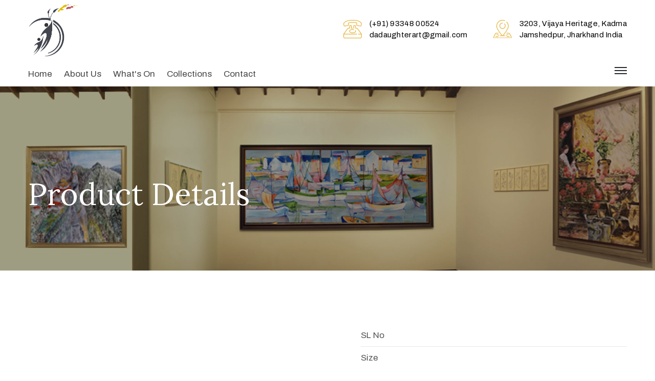

--- FILE ---
content_type: text/html; charset=UTF-8
request_url: http://dadaughterartgallery.com/Product?q=3099701260404
body_size: 6377
content:
<!DOCTYPE html>
<html lang="en">
<head>
	<meta charset="utf-8">
	<meta name="viewport" content="width=device-width, initial-scale=1.0">
	<title>Product Details | Dadaughterartgallery</title>
	<link href="https://fonts.googleapis.com/css2?family=Archivo:ital,wght@0,400;0,500;0,700;1,400;1,500;1,700&amp;family=Lora:ital,wght@0,400;0,700;1,400;1,700&amp;family=Muli:ital@0;1&amp;family=Merriweather&amp;display=swap" rel="stylesheet">
<link rel="stylesheet" href="https://dadaughterartgallery.com/assets/css/bootstrap.css">
<link rel="stylesheet" href="https://dadaughterartgallery.com/assets/css/style.css">
<link rel="stylesheet" href="https://dadaughterartgallery.com/assets/css/responsive.css">
<link rel="stylesheet" href="https://cdnjs.cloudflare.com/ajax/libs/font-awesome/6.4.0/css/all.min.css" integrity="sha512-iecdLmaskl7CVkqkXNQ/ZH/XLlvWZOJyj7Yy7tcenmpD1ypASozpmT/E0iPtmFIB46ZmdtAc9eNBvH0H/ZpiBw==" crossorigin="anonymous" referrerpolicy="no-referrer" />	<link rel="stylesheet" href="https://cdnjs.cloudflare.com/ajax/libs/toastr.js/latest/toastr.css">
</head>
<body>
	<!-- pageWrapper -->
	<div id="pageWrapper">
		<div class="phStickyWrap phVi w-100">
			<!-- pageHeader -->
			<header id="pageHeader" class="position-absolute w-100 bg-white">
				<div class="hTopHolder hTopHolderViv" style="padding: 5px 0px;">
	<div class="container">
		<div class="row">
			<div class="col-4 col-sm-3 col-lg-2">
				<!-- logo -->
				<div class="logo logoViv">
					<a href="https://dadaughterartgallery.com/Home">
						<img src="https://dadaughterartgallery.com/assets/logo.png" style="width: 100px;" class="img-fluid" alt="Dadaughterartgallery" title="Dadaughterartgallery">
					</a>
				</div>
			</div>
			<div class="col-8 col-sm-9 col-lg-10">
				<div class="d-flex align-items-center justify-content-end w-100" style="margin-top: 30px;">
					<!-- hdrAddress -->
					<address class="d-none d-md-flex hdrAddress mx-n2 mx-lg-n5 mb-0">
						<div class="wrap d-flex align-items-center px-2 px-lg-5">
							<span class="icnWrap d-block flex-shrink-0 mr-3">
								<img src="https://dadaughterartgallery.com/assets/images/icn14.svg" width="36" height="37" class="img-fluid" alt="icon">
							</span>
							<div class="descrWrap">
								<span class="d-block">
									<a href="tel:16179876543">(+91) 93348 00524</a>
								</span>
								<span class="d-block">
									<a href="mailto:dadaughterart@gmail.com">dadaughterart@gmail.com</a>
								</span>
							</div>
						</div>
						<div class="wrap d-flex align-items-center px-2 px-lg-5">
							<span class="icnWrap d-block flex-shrink-0 mr-3">
								<img src="https://dadaughterartgallery.com/assets/images/icn15.svg" width="36" height="37" class="img-fluid" alt="icon">
							</span>
							<div class="descrWrap">
								<span class="d-block">3203, Vijaya Heritage, Kadma <br>Jamshedpur, Jharkhand India</span>
							</div>
						</div>
					</address>
					<!-- btn -->
					<!-- <a href="https://dadaughterartgallery.com/Contact#contactDiv" class="btn btnSmMinWidth btn-outline-secondary btn-sm text-capitalize bdr2 ml-7 hdBtn mr-18 mr-md-0">Buy Now</a> -->
				</div>
			</div>
		</div>
	</div>
</div>				<div class="hdHolder headerFixer">
	<div class="container">
		<!-- navbar -->
		<nav class="navbar navbar-expand-md navbar-light d-block px-0 pt-0 pb-0 pt-md-2 pb-md-2 pt-lg-3">
			<div class="row">
				<div class="col-9 position-static">
					<!-- navbar collapse -->
					<div class="collapse navbar-collapse pageNavigationCollapse" id="pageNavigationCollapse">
						<!-- mainNavigation -->
						<ul class="navbar-nav mainNavigation text-capitalize">
							<li class="nav-item ">
								<a class="nav-link" href="https://dadaughterartgallery.com/Home">Home</a>
							</li>
							<li class="nav-item ">
								<a class="nav-link" href="https://dadaughterartgallery.com/About">About Us</a>
							</li>
							<li class="nav-item dropdown ">
								<a class="nav-link" href="javascript:void(0);" role="button" data-toggle="dropdown" aria-haspopup="true" aria-expanded="false">What's On</a>
								<!-- dropdown menu -->
								<div class="dropdown-menu mndDropMenu p-0">
									<!-- mnDropList -->
									<ul class="list-unstyled mnDropList mb-0 pt-1 pb-1 pt-md-4 pb-md-6">
										<li>
											<a href="https://dadaughterartgallery.com/Event">Upcoming Artwork</a>
										</li>
										<li>
											<a href="https://dadaughterartgallery.com/Exhibition">Exhibition</a>
										</li>
									</ul>
								</div>
							</li>
							<li class="nav-item dropdown ">
								<a class="nav-link" href="javascript:void(0);" role="button" data-toggle="dropdown" aria-haspopup="true" aria-expanded="false">Collections</a>
								<!-- dropdown menu -->
								<div class="dropdown-menu mndDropMenu mndDropMenuSmall p-0">
									<!-- mnDropList -->
									<ul class="list-unstyled mnDropList mb-0 pt-1 pb-1 pt-md-4 pb-md-6">
										<li><a href="https://dadaughterartgallery.com/Collection1">Ravi's Collection</a></li>
										<li><a href="https://dadaughterartgallery.com/Collection2">Tasmeen's Collection</a></li>
									</ul>
								</div>
							</li>
							<li class="nav-item ">
								<a class="nav-link" href="https://dadaughterartgallery.com/Contact">Contact</a>
							</li>
						</ul>
					</div>
				</div>
				<div class="col-3 position-static">
					<div class="d-flex justify-content-end align-items-center w-100 ">
						<!-- hdMenuOpener -->
						<a href="javascript:void(0);" class="hdMenuOpener hdSideMenuOpener position-relative ml-4 d-none d-md-block">
							<span class="icnBar position-absolute"><span class="sr-only">menu</span></span>
						</a>
						<!-- navbar toggler -->
						<button class="navbar-toggler pgNavOpener position-absolute" type="button" data-toggle="collapse" data-target="#pageNavigationCollapse" aria-controls="pageNavigationCollapse" aria-expanded="false" aria-label="Toggle navigation">
							<span class="navbar-toggler-icon"><span class="sr-only">menu</span></span>
						</button>
					</div>
				</div>
			</div>
		</nav>
	</div>
</div>
<nav class="navbar navbar-light d-flex flex-column navbarSide position-fixed h-100 px-6 pt-10 pb-6 px-md-10 pb-md-10">
	<ul class="navbar-nav mainNavigation w-100 flex-grow-1 mainSideNavigation text-capitalize d-block">
		<li class="nav-item active">
			<a class="nav-link" href="https://dadaughterartgallery.com/Home">Home</a>
		</li>
		<li class="nav-item">
			<a class="nav-link" href="https://dadaughterartgallery.com/About">About Us</a>
		</li>
		<li class="nav-item dropdown">
			<a class="nav-link" href="javascript:void(0);" role="button" data-toggle="dropdown" aria-haspopup="true" aria-expanded="false">What's On</a>
			<!-- dropdown menu -->
			<div class="dropdown-menu mndDropMenu p-0">
				<!-- mnDropList -->
				<ul class="list-unstyled mnDropList mb-0 pt-1 pb-1 pt-md-4 pb-md-6">
					<li>
						<a href="https://dadaughterartgallery.com/Event">Upcoming Artwork</a>
					</li>
					<li>
						<a href="https://dadaughterartgallery.com/Exihibition">Exihibition</a>
					</li>
				</ul>
			</div>
		</li>
		<li class="nav-item dropdown">
			<a class="nav-link" href="javascript:void(0);" role="button" data-toggle="dropdown" aria-haspopup="true" aria-expanded="false">Collections</a>
			<!-- dropdown menu -->
			<div class="dropdown-menu mndDropMenu mndDropMenuSmall p-0">
				<!-- mnDropList -->
				<ul class="list-unstyled mnDropList mb-0 pt-1 pb-1 pt-md-4 pb-md-6">
					<li><a href="https://dadaughterartgallery.com/Collection1">Ravi's Collection</a></li>
					<li><a href="https://dadaughterartgallery.com/Collection2">Tasmeen's Collection</a></li>
				</ul>
			</div>
		</li>
		<li class="nav-item">
			<a class="nav-link" href="https://dadaughterartgallery.com/Contact">Contact</a>
		</li>
	</ul>
	<div class="nvbBottomWrap w-100 flex-shrink-0 text-gray888 pt-10 pb-1">
		<address class="mb-0">
			<p>
				<a href="tel:+91 9334800524" class="colorInherit textDecorationNone">(+91) 93348 00524</a>
				<br>
				<a href="mailto:dadaughterart@gmail.com" class="colorInherit textDecorationNone">dadaughterart@gmail.com</a>
			</p>
			<ul class="list-unstyled socialNetworks ftSocialNetworks ftSocialNetworksVix d-flex flex-wrap mb-2 mt-11">
				<li>
					<a href="https://www.facebook.com/profile.php?id=100095218096925" target="_blank">
						<i class="fab fa-facebook-f" aria-hidden="true"><span class="sr-only">facebook</span></i>
					</a>
				</li>
				<li>
					<a href="https://www.instagram.com/dadaughterart/" target="_blank">
						<i class="fab fa-instagram" aria-hidden="true"><span class="sr-only">instagram</span></i>
					</a>
				</li>
				<li>
					<a href="javascript:void(0);">
						<i class="fab fa-twitter" aria-hidden="true"><span class="sr-only">twitter</span></i>
					</a>
				</li>
				<li>
					<a href="javascript:void(0);">
						<i class="fab fa-pinterest" aria-hidden="true"><span class="sr-only">pinterest</span></i>
					</a>
				</li>
			</ul>
		</address>
	</div>
	<a href="javascript:void(0);" class="hdMenuOpener hdSideMenuOpener position-absolute">
		<span class="icnBar position-absolute"><span class="sr-only">menu</span></span>
	</a>
</nav>			</header>
		</div>
		<main>
			<!-- mainHeadingHead -->
			<header class="mainHeadingHead position-relative bgCover w-100 d-flex text-white" style="background-image: url(./assets/img/header.jpg);">
				<div class="mhhAlignHolder d-flex w-100 align-items-center position-relative">
					<div class="container py-6">
						<h1 class="text-white mb-0">Product Details</h1>
					</div>
				</div>
			</header>
			<!-- productContentBlock -->
			<article class="productContentBlock pt-7 pt-md-9 pt-lg-13 pt-xl-20">
				<div class="container">
					<div class="row mb-9 mb-lg-12 mb-xl-19">
						<div class="col-12 col-md-6 d-flex pt-2">
							<span id="img"></span>
						</div>
						<div class="col-12 col-md-6">
							<!-- prDecriptionWrap -->
							<div class="prDecriptionWrap pl-xl-10">
								<h2 class="h2Medium mb-1"><span id="title"></span></h2>
								<!--<strong class="d-block font-weight-normal prPrice text-gray777 mb-4"><span id="price"></span></strong>-->
								<table class="apDataTable apDataTableIII w-100 text-gray777">
									<tbody>
										<tr>
											<td>SL No</td>
											<td><span id="no"></span></td>
										</tr>
										<tr>
											<td>Size</td>
											<td><span id="size"></span></td>
										</tr>
										<tr>
											<td>Medium</td>
											<td><span id="medium"></span></td>
										</tr>
										<tr>
											<td>Framing</td>
											<td><span id="framing"></span></td>
										</tr>
										<tr>
											<td>Artist</td>
											<td><span id="artist"></span></td>
										</tr>
										<tr>
											<td>Status</td>
											<td><span id="status"></span></td>
										</tr>
										<tr id="aa">
											<td>Available At</td>
											<td><span id="address"></span></td>
										</tr>
										<tr>
											<td>Price</td>
											<td><span id="price"></span></td>
										</tr>
										<!--<tr id="buyer">-->
										<!--	<td>Buyer Name</td>-->
										<!--	<td><span ></span></td>-->
										<!--</tr>-->
										<!--<tr id="nation">-->
										<!--	<td>Nationality</td>-->
										<!--	<td><span ></span></td>-->
										<!--</tr>-->
									</tbody>
								</table><br/>
								<p class="mb-4" id="des"></p>
							</div>
						</div>
					</div>
					<!-- exhiTabList -->
					<ul class="nav nav-tabs justify-content-center exhiTabList d-block d-sm-flex smVertical mb-0" role="tablist">
						<li class="nav-item">
							<a class="nav-link active" id="reviews-tab" data-toggle="tab" href="#reviews" role="tab" aria-controls="reviews" aria-selected="true">Reviews</a>
						</li>
						<li class="nav-item">
							<a class="nav-link" id="buy-tab" data-toggle="tab" href="#buy" role="tab" aria-controls="buy" aria-selected="true">Price Information</a>
						</li>
						<li class="nav-item">
							<a class="nav-link" id="add-reviews-tab" data-toggle="tab" href="#add" role="tab" aria-controls="add" aria-selected="true">Add Reviews</a>
						</li>
					</ul>
					<!-- tab-content -->
					<div class="tab-content">
						<!-- reviews-tab -->
						<div class="tab-pane fade show active" id="reviews" role="tabpanel" aria-labelledby="reviews-tab">
							<div class="row">
								<div class="col-12 col-md-10 offset-md-1 col-lg-10">
									<div class="extraWrap pl-lg-14 py-4 py-md-9 pr-lg-13">
										<!-- reviewList -->
										<ul class="reviewList list-unstyled text-gray777 mb-11">
											<span id="review"></span>
										</ul>
									</div>
								</div>
							</div>
						</div>
						<div class="tab-pane fade show" id="buy" role="tabpanel" aria-labelledby="buy-tab">
							<div class="row">
								<div class="col-12 col-md-10 offset-md-1 col-lg-10">
									<div class="extraWrap pl-lg-14 py-4 py-md-9 pr-lg-13">
										<!-- reviewForm -->
										<form id="buyNowForm" class="reviewForm">
											<div class="text-gray777">
												<p class="mb-6">Please fill up the details below and we will get back to you soon.</p>
											</div>
											<div class="form-group position-relative align-items-center mb-4 d-sm-flex">
												<label for="nm" class="label font-weight-normal d-block flex-shrink-0 mb-0">SL No *</label>
												<select name="no" class="form-control" id="slno" required></select>
											</div>
											<div class="form-group position-relative mb-4 d-flex">
												<label for="name" class="label font-weight-normal d-block flex-shrink-0 mb-0">Name *</label>
												<input class="form-control d-block w-100" name="name" id="name" type="text" required>
											</div>
											<div class="form-group position-relative align-items-center mb-4 d-sm-flex">
												<label for="em" class="label font-weight-normal d-block flex-shrink-0 mb-0">Email *</label>
												<input class="form-control d-block w-100" name="email" id="em" type="email" required>
											</div>
											<div class="form-group position-relative align-items-center mb-4 d-sm-flex">
												<label for="ph" class="label font-weight-normal d-block flex-shrink-0 mb-0">Phone *</label>
												<input class="form-control d-block w-100" name="phone" id="ph" type="text" required>
											</div>
											<div class="form-group position-relative mb-4 d-sm-flex">
												<label for="yr" class="label font-weight-normal d-block flex-shrink-0 mb-0">Message</label>
												<textarea class="form-control d-block w-100" name="note" id="yr"></textarea>
											</div>
											<button type="submit" class="btn btn-secondary ml-sm-30 mt-1 text-uppercase px-7" id="btnSubmit2">Submit</button>
											<input type="reset" class="btn btn-info mt-1 text-uppercase px-7" value="Reset">
										</form>
									</div>
								</div>
							</div>
						</div>
						<div class="tab-pane fade show" id="add" role="tabpanel" aria-labelledby="add-reviews-tab">
							<div class="row">
								<div class="col-12 col-md-10 offset-md-1 col-lg-10">
									<div class="extraWrap pl-lg-14 py-4 py-md-9 pr-lg-13">
										<!-- reviewForm -->
										<form id="commentForm" class="reviewForm">
											<h2 class="mb-1">Add Review</h2>
											<div class="text-gray777">
												<p class="mb-6">Your email address will not be published. Required fields are marked *</p>
											</div>
											<div class="form-group position-relative mb-4 d-flex">
												<strong class="label font-weight-normal d-block flex-shrink-0 mb-0">Your Rating</strong>
												<!-- ratingWrap -->
												<div class="ratingWrap d-flex pt-1576 pt-md-2">
													<input name="star" id="5" type="radio" name="rating" class="custom-control-input" value="5">
													<label for="5" class="fas fa-star"><span class="sr-only">icon</span></label>
													<input name="star" id="4" type="radio" name="rating" class="custom-control-input" value="4">
													<label for="4" class="fas fa-star"><span class="sr-only">icon</span></label>
													<input name="star" id="3" type="radio" name="rating" class="custom-control-input" value="3">
													<label for="3" class="fas fa-star"><span class="sr-only">icon</span></label>
													<input name="star" id="2" type="radio" name="rating" class="custom-control-input" value="2">
													<label for="2" class="fas fa-star"><span class="sr-only">icon</span></label>
													<input name="star" id="1" type="radio" name="rating" class="custom-control-input" value="1" checked>
													<label for="1" class="fas fa-star"><span class="sr-only">icon</span></label>
												</div>
											</div>
											<div class="form-group position-relative mb-4 d-sm-flex">
												<label for="yr" class="label font-weight-normal d-block flex-shrink-0 mb-0">Your Review</label>
												<textarea class="form-control d-block w-100" name="cmnt" id="yr"></textarea>
											</div>
											<div class="form-group position-relative align-items-center mb-4 d-sm-flex">
												<label for="nm" class="label font-weight-normal d-block flex-shrink-0 mb-0">Name *</label>
												<input class="form-control d-block w-100" name="name" id="nm" type="text" required>
											</div>
											<div class="form-group position-relative align-items-center mb-4 d-sm-flex">
												<label for="em" class="label font-weight-normal d-block flex-shrink-0 mb-0">Email</label>
												<input class="form-control d-block w-100" name="email" id="em" type="email">
											</div>
											<input type="hidden" name="id" id="id">
											<button type="submit" class="btn btn-secondary ml-sm-30 mt-1 text-uppercase px-7" id="btnSubmit">Submit</button>
										</form>
									</div>
								</div>
							</div>
						</div>
					</div>
				</div>
			</article>
		</main>
		<!-- ftAreaWrap -->
		<div class="ftAreaWrap bg-secondary text-gray888">
	<!-- footerAside -->
	<aside class="footerAside pt-6 pt-6 text-center text-md-left">
		<div class="container">
			<div class="row">
				<div class="col-12 col-md-3 mb-6">
					<!-- ftLogo -->
					<div class="ftLogo mt-1 mx-auto mx-md-0">
						<a href="https://dadaughterartgallery.com/Home">
							<img src="https://dadaughterartgallery.com/assets/logo-white.png" class="img-fluid" alt="Dadaughterartgallery">
						</a>
					</div><br/><br/>
					<h5 class="text-white mb-4">No of Visitors</h5>
					 <a href="http://website.springinfoserv.tech/dadaughterartgallery/" target="_blank"><img src="https://hitwebcounter.com/counter/counter.php?page=8657282&style=0006&nbdigits=9&type=ip&initCount=0" title="Free Counter" Alt="web counter" border="0"/></a> 
				</div>
				<div class="col-12 col-md-3 mb-6">
					<h3 class="text-white mb-4">Contact Details</h3>
					(+91) 93348 00524<br/>
					(+44) 7919 205170<br/><br/>
					dadaughterart@gmail.com<br/><br/>
					<h5 class="text-white">India Address</h5>
					<address class="ftAdr mb-2 mb-md-5">3203, Vijaya Heritage, Phase 6&7 <br/>Jamshedpur - 831005 <br/>Jharkhand, India</address>
					<h5 class="text-white">UK Address</h5>
					<address class="ftAdr mb-2 mb-md-5">7 Peto Grove, Warwick, CV34 6GT <br/>United Kingdom</address>
				</div>
				<div class="col-12 col-md-2 mb-6">
					<h3 class="text-white mb-4">Quick Link</h3>
					<ul class="list-unstyled ftContactList mb-0 mb-md-3">
						<li><a href="https://dadaughterartgallery.com/Home">Home</a></li>
						<li><a href="https://dadaughterartgallery.com/About">About Us</a></li>
						<li><a href="https://dadaughterartgallery.com/Exihibition">Exihibition</a></li>
						<li><a href="https://dadaughterartgallery.com/Event">Ongoing Artwork</a></li>
						<li><a href="https://dadaughterartgallery.com/Collection1">Ravi's Collection</a></li>
						<li><a href="https://dadaughterartgallery.com/Collection2">Tasmeen's Collection</a></li>
						<li><a href="https://dadaughterartgallery.com/Contact">Contact Us</a></li>
					</ul>
				</div>
				<div class="col-12 col-md-4 mb-6">
					<h3 class="text-white mb-4">Located At</h3>
					<!-- ftContactList -->
					<!-- <iframe src="https://www.google.com/maps/embed?pb=!1m18!1m12!1m3!1d3117.259425640003!2d-90.29593598438974!3d38.61991257085702!2m3!1f0!2f0!3f0!3m2!1i1024!2i768!4f13.1!3m3!1m2!1s0x87d8b57b271310d3%3A0x53ff7568884d5d00!2sKnox%20Industrial%20Dr%2C%20St.%20Louis%2C%20MO%2063139%2C%20USA!5e0!3m2!1sen!2s!4v1587836825553!5m2!1sen!2s" class="w-100 h-100 d-block border-0 position-absolute" aria-hidden="false" tabindex="0"></iframe> -->
					<iframe src="https://www.google.com/maps/embed?pb=!1m18!1m12!1m3!1d3677.740415731426!2d86.14724477422706!3d22.81208062415259!2m3!1f0!2f0!3f0!3m2!1i1024!2i768!4f13.1!3m3!1m2!1s0x39f5e5d96570c9dd%3A0x80000a8560f71e5c!2sVijaya%20Heritage%20Phase%206%20%26%207!5e0!3m2!1sen!2sin!4v1689320595611!5m2!1sen!2sin" width="100%" height="80%" style="border:0;" allowfullscreen="" loading="lazy" referrerpolicy="no-referrer-when-downgrade"></iframe>
				</div>
			</div>
		</div>
	</aside>
	<!-- pageFooter -->
	<footer id="pageFooter" class="bg-dark text-gray777 text-center pt-6 pb-3 pt-lg-11 pb-lg-9">
		<div class="container">
			<!-- ftSocialNetworks -->
			<ul class="list-unstyled socialNetworks ftSocialNetworks d-flex flex-wrap justify-content-center mb-4">
				<li>
					<a href="https://www.facebook.com/profile.php?id=100095218096925" target="_blank">
						<i class="fab fa-facebook-f"><span class="sr-only">facebook</span></i>
					</a>
				</li>
				<li>
					<a href="https://www.instagram.com/dadaughterart/" target="_blank">
						<i class="fab fa-instagram"><span class="sr-only">instagram</span></i>
					</a>
				</li>
				<li>
					<a href="javascript:void(0);">
						<i class="fab fa-twitter"><span class="sr-only">twitter</span></i>
					</a>
				</li>
				<li>
					<a href="javascript:void(0);">
						<i class="fab fa-pinterest"><span class="sr-only">pinterest</span></i>
					</a>
				</li>
			</ul>
			<p class="mb-2">Copyright &copy; 2023 Dadaughterartgallery. All Rights Reserved.</p>
			<p>Developed By <a href="http://springinfoserv.co.in/" target="_blank"><img src="https://dadaughterartgallery.com/assets/spring-text.png" alt="Spring Infoserv"></a></p>
		</div>
	</footer>
</div>	</div>
	<!-- include jQuery library -->
<script src="https://dadaughterartgallery.com/assets/js/jquery-3.4.1.min.js"></script>
<!-- include bootstrap popper JavaScript -->
<script src="https://dadaughterartgallery.com/assets/js/popper.min.js"></script>
<!-- include bootstrap JavaScript -->
<script src="https://dadaughterartgallery.com/assets/js/bootstrap.min.js"></script>
<!-- include custom JavaScript -->
<script src="https://dadaughterartgallery.com/assets/js/jqueryCustom.js"></script>
<!-- include fontawesome kit -->
<script src="https://kit.fontawesome.com/391f644c42.js"></script>

<script src="https://cdn.jsdelivr.net/npm/sweetalert2@9"></script>
<script src="https://cdnjs.cloudflare.com/ajax/libs/toastr.js/latest/toastr.min.js"></script>

<script>
  	$(document).ready(function() {
    	$("img").on("contextmenu",function(){
       		return false;
    	});
    	
    	document.addEventListener('contextmenu', function(e) {
  			e.preventDefault();
		});
	}); 
</script>	<script src="https://cdnjs.cloudflare.com/ajax/libs/toastr.js/latest/toastr.min.js"></script>
	<script>
		$(document).ready( function () {
			$.ajax({
                url:"https://dadaughterartgallery.com/Product/get_info",
                method:"POST",
                data:{id:3099701260404},
                dataType: 'json',
                success:function(data){
                	// alert(data.img);
                	$('#id').val(data.id);
                	$('#img').html(data.img);
                	$('#title').html(data.title);
                	$('#price').html(data.price);
                // 	$('#buyer').html(data.buyer);
                	$('#des').html(data.des);
                	$('#no').html(data.no);
                	$('#size').html(data.size);
                	$('#medium').html(data.medium);
                	$('#framing').html(data.framing);
                	$('#status').html(data.status);
                	$('#address').html(data.address);
                	$('#review').html(data.review);
                	$('#slno').html(data.option);
                	$('#slno').val(data.id);
                	if(data.type == 'ravi'){
                		$('#artist').html('Ravi Dugal');
                	}
                	if(data.type == 'tasmeen'){
                		$('#artist').html('Tasmeen Dugal');
                	}

                	if(data.status == 'Available'){
                		$("#aa").show();
                		$('#buyer').hide();
                		$('#nation').hide();
                	}else{
                		$('#aa').hide();
                		$('#buyer').show();
                		$('#nation').show();
                	}
                } 
            });
		});
		
		$(document).on("submit", "#commentForm", function(e){
            e.preventDefault();
            $.ajax({
                url:"https://dadaughterartgallery.com/Product/submitUserFeedback",
                method:"POST",
                data:new FormData(this),
                dataType: 'json',
                processData:false,
	            contentType:false,
	            beforeSend: function() {
                    $('#btnSubmit').html("Please Wait...");
                    $('#btnSubmit').attr("disabled", "disabled");
                },
                success:function(data){
                	$('#btnSubmit').removeAttr("disabled");
        			$('#btnSubmit').html('Submit');
                	if(data.type == 'success'){
                		$('#commentForm').trigger("reset");
	                    Swal.fire({
	                    	icon: 'success',
	  						title: 'Success',
	  						text: 'Thank You for Your Valuable Feedback',
	  						confirmButtonText: 'Ok',
						}).then((result) => {
	  						/* Read more about isConfirmed, isDenied below */
	  						if (result.isConfirmed) {
	    						location.reload();
	  						}
						})
                	}else{
                		toastr[ data.type ]( data.text );
                	}
                } 
            });
        });

        $(document).on("submit", "#buyNowForm", function(e){
            e.preventDefault();
            $.ajax({
                url:"https://dadaughterartgallery.com/Product/submitPurchaseRequest",
                method:"POST",
                data:new FormData(this),
                dataType: 'json',
                processData:false,
	            contentType:false,
	            beforeSend: function() {
                    $('#btnSubmit2').html("Please Wait...");
                    $('#btnSubmit2').attr("disabled", "disabled");
                },
                success:function(data){
                	$('#btnSubmit2').removeAttr("disabled");
        			$('#btnSubmit2').html('Submit');
                	if(data.type == 'success'){
                		$('#buyNowForm').trigger("reset");
	                    Swal.fire({icon:data.type, title:data.title, text:data.text});
                	}else{
                		toastr[ data.type ]( data.text );
                	}
                } 
            });
        });

	</script>
</body>
<script>'undefined'=== typeof _trfq || (window._trfq = []);'undefined'=== typeof _trfd && (window._trfd=[]),_trfd.push({'tccl.baseHost':'secureserver.net'},{'ap':'cpsh-oh'},{'server':'sg2plzcpnl509590'},{'dcenter':'sg2'},{'cp_id':'10469478'},{'cp_cl':'8'}) // Monitoring performance to make your website faster. If you want to opt-out, please contact web hosting support.</script><script src='https://img1.wsimg.com/traffic-assets/js/tccl.min.js'></script></html>

--- FILE ---
content_type: text/html; charset=UTF-8
request_url: https://hitwebcounter.com/counter/counter.php?page=8657282&style=0006&nbdigits=9&type=ip&initCount=0
body_size: 1402
content:
�PNG

   IHDR   �      (w��   	pHYs  �  ��+  LIDATX��oHS_ǿ��?�]����6c�������E�J�"ܔ��!do�H&�bb��"bH3CYo�U�؟m�F��猠;g�[/��š��������s��y����9����l��ʊ�`())a����a���d �|�r��,��:A�$#z�>�H��^_h���� �6o�,�s�D>}�d2�����j5 �RI���t�?\ �6m�sXƟ{N&�CCC�H ˲������e♣��}}}�����_��c�J;���ӫW������jiiQ*�����@�t �����p�����E<b4�=Z��ŋ'N� g�d2�������v�)�njjJ��H�����`��l6[8N�R����� T*U"��x���鞞���Qo߾}լ��ֆB!	���n��uuu������^���8˲~�_�ד�^���b����ƍ Ý;w ?~�n��R�Ǐ777��a�F���~���ᘛ��t�Ɋ���&��� �l�ʕ+$+*�J�~���q��ꪼ�\�$
�����d2���O��bXF�f~~��n'#&��`0�R�x<N���a�q�:u�\F:488�L&�*�a��#��\.�����[�۷������>%��f��b<���.//�B Z[[�Sd��D��� [�n�f�јJ��8QQ������	��� �eY��QX�������3C���8N�PTTT,..~������l6K�P���{��ɓ'{��%&�e�G# ������B-//�vQõ�����߿���9��x"��A��|��|����U��߿+��{������ơ�!1Oa��8��h4Ԕ�dn޼�������_��T��� ES�A :������oݺ����f��餞�vD�W�^H�ӕ����� "���I���^AX����I$�T���L$4���UX�D�F���S���@ ����Ғ��$XrZܾ}@{{;1I�Ѥ}���g�^�|ybbbbb����6l�ù\N�T�x<.�R��z���Ν;G|����0d߾}��� v����ѣ��%jK�R ��� �x�ϟ?'�I ,˒˴N�s�\�t:����PX�P�u�D"+++ ����{�>v�x���ӳ�� 8�۲e�8�$A$���7Ҙד�\�{�n ���r�\.�/..����]�$�#�L&������8�#�^�W(�P)~��Ç*�����0%T<��<O���PSS��j�J���H.���r�V�t������|>On� ���^��h`4�?�F�fY�����t�<��|ss��lfYvU�����b�\�x1_ 
�<o�Z�Vk  �3g�X�V�Ͷ�籱1�@.\ÈF��ĉeFl�F�Es�B�Я<��y��b�X��Ƥ9����'����8p� y��yjj����䣵�U�?�ʴZ-}$�����t��]��+**�N��r�v��۶m�v�ڳg� �ٳ��r544��39 гA"
�<yR.����o�P�՝��������h���<)�U<�j�k����幹9 ����ӳ��_�k��5�7�F�)���.�H�<O���[�P��jrO�d2k�_���6��    IEND�B`�

--- FILE ---
content_type: text/css
request_url: https://dadaughterartgallery.com/assets/css/bootstrap.css
body_size: 56501
content:
/*!
 * Bootstrap v4.3.1 (https://getbootstrap.com/)
 * Copyright 2011-2019 The Bootstrap Authors
 * Copyright 2011-2019 Twitter, Inc.
 * Licensed under MIT (https://github.com/twbs/bootstrap/blob/master/LICENSE)
 */
:root {
  --blue: #3485b1;
  --indigo: #6610f2;
  --purple: #6f42c1;
  --pink: #e83e8c;
  --red: #e4002b;
  --yellow: #e4b33d;
  --green: #28a745;
  --teal: #20c997;
  --cyan: #17a2b8;
  --white: #fff;
  --gray: #999;
  --gray-dark: #212329;
  --grayf8f8f8: #f8f8f8;
  --graye5e5e5: #e5e5e5;
  --graye0e0e0: #e0e0e0;
  --graybdbdc3: #bdbdc3;
  --gray1b1d1f: #1b1d1f;
  --grayf7f7f7: #f7f7f7;
  --graye9ebed: #e9ebed;
  --grayf9f9f9: #f9f9f9;
  --grayf6f6f6: #f6f6f6;
  --blueClr7: #006cff;
  --primary: #3485b1;
  --secondary: #25282e;
  --success: #28a745;
  --info: #17a2b8;
  --warning: #e4b33d;
  --orange: #ff8b2f;
  --danger: #e4002b;
  --light: #edeff1;
  --dark: #212329;
  --yellow2: #fff04d;
  --grayeee: #eee;
  --graydfdfdf: #dfdfdf;
  --gray444: #444;
  --gray777: #777;
  --gray888: #888;
  --brown: #c1b696;
  --grayf8f8f8: #f8f8f8;
  --graye5e5e5: #e5e5e5;
  --graye0e0e0: #e0e0e0;
  --graybdbdc3: #bdbdc3;
  --gray1b1d1f: #1b1d1f;
  --yellowClr5: #f6c33b;
  --grayf7f7f7: #f7f7f7;
  --graye9ebed: #e9ebed;
  --grayf9f9f9: #f9f9f9;
  --grayf6f6f6: #f6f6f6;
  --blueClr7: #006cff;
  --breakpoint-xs: 0;
  --breakpoint-sm: 576px;
  --breakpoint-md: 768px;
  --breakpoint-lg: 992px;
  --breakpoint-lgwd: 1025px;
  --breakpoint-xl: 1230px;
  --breakpoint-xlwd: 1366px;
  --breakpoint-xxl: 1920px;
  --font-family-sans-serif: "Archivo", -apple-system, BlinkMacSystemFont, "Segoe UI", Roboto, "Helvetica Neue", Arial, "Noto Sans", sans-serif, "Apple Color Emoji", "Segoe UI Emoji", "Segoe UI Symbol", "Noto Color Emoji";
  --font-family-monospace: SFMono-Regular, Menlo, Monaco, Consolas, "Liberation Mono", "Courier New", monospace; }

*,
*::before,
*::after {
  -webkit-box-sizing: border-box;
  box-sizing: border-box; }

html {
  font-family: sans-serif;
  line-height: 1.15;
  -webkit-text-size-adjust: 100%;
  -webkit-tap-highlight-color: rgba(0, 0, 0, 0); }

article, aside, figcaption, figure, footer, header, hgroup, main, nav, section {
  display: block; }

body {
  margin: 0;
  font-family: "Archivo", -apple-system, BlinkMacSystemFont, "Segoe UI", Roboto, "Helvetica Neue", Arial, "Noto Sans", sans-serif, "Apple Color Emoji", "Segoe UI Emoji", "Segoe UI Symbol", "Noto Color Emoji";
  font-size: 1.0625rem;
  font-weight: 400;
  line-height: 1.64706;
  color: #555;
  text-align: left;
  background-color: #fff; }

[tabindex="-1"]:focus {
  outline: 0 !important; }

hr {
  -webkit-box-sizing: content-box;
  box-sizing: content-box;
  height: 0;
  overflow: visible; }

h1, h2, h3, h4, h5, h6 {
  margin-top: 0;
  margin-bottom: 15px; }

p {
  margin-top: 0;
  margin-bottom: 1rem; }

abbr[title],
abbr[data-original-title] {
  text-decoration: underline;
  -webkit-text-decoration: underline dotted;
  text-decoration: underline dotted;
  cursor: help;
  border-bottom: 0;
  text-decoration-skip-ink: none; }

address {
  margin-bottom: 1rem;
  font-style: normal;
  line-height: inherit; }

ol,
ul,
dl {
  margin-top: 0;
  margin-bottom: 1rem; }

ol ol,
ul ul,
ol ul,
ul ol {
  margin-bottom: 0; }

dt {
  font-weight: 700; }

dd {
  margin-bottom: .5rem;
  margin-left: 0; }

blockquote {
  margin: 0 0 1rem; }

b,
strong {
  font-weight: bolder; }

small {
  font-size: 80%; }

sub,
sup {
  position: relative;
  font-size: 75%;
  line-height: 0;
  vertical-align: baseline; }

sub {
  bottom: -.25em; }

sup {
  top: -.5em; }

a {
  color: #e4b33d;
  text-decoration: underline;
  background-color: transparent; }
  a:hover {
    color: #bb8b1a;
    text-decoration: none; }

a:not([href]):not([tabindex]) {
  color: inherit;
  text-decoration: none; }
  a:not([href]):not([tabindex]):hover, a:not([href]):not([tabindex]):focus {
    color: inherit;
    text-decoration: none; }
  a:not([href]):not([tabindex]):focus {
    outline: 0; }

pre,
code,
kbd,
samp {
  font-family: SFMono-Regular, Menlo, Monaco, Consolas, "Liberation Mono", "Courier New", monospace;
  font-size: 1em; }

pre {
  margin-top: 0;
  margin-bottom: 1rem;
  overflow: auto; }

figure {
  margin: 0 0 1rem; }

img {
  vertical-align: middle;
  border-style: none; }

svg {
  overflow: hidden;
  vertical-align: middle; }

table {
  border-collapse: collapse; }

caption {
  padding-top: 0.75rem;
  padding-bottom: 0.75rem;
  color: #6c757d;
  text-align: left;
  caption-side: bottom; }

th {
  text-align: inherit; }

label {
  display: inline-block;
  margin-bottom: 0.5rem; }

button {
  border-radius: 0; }

button:focus {
  outline: 1px dotted;
  outline: 5px auto -webkit-focus-ring-color; }

input,
button,
select,
optgroup,
textarea {
  margin: 0;
  font-family: inherit;
  font-size: inherit;
  line-height: inherit; }

button,
input {
  overflow: visible; }

button,
select {
  text-transform: none; }

select {
  word-wrap: normal; }

button,
[type="button"],
[type="reset"],
[type="submit"] {
  -webkit-appearance: button; }

button:not(:disabled),
[type="button"]:not(:disabled),
[type="reset"]:not(:disabled),
[type="submit"]:not(:disabled) {
  cursor: pointer; }

button::-moz-focus-inner,
[type="button"]::-moz-focus-inner,
[type="reset"]::-moz-focus-inner,
[type="submit"]::-moz-focus-inner {
  padding: 0;
  border-style: none; }

input[type="radio"],
input[type="checkbox"] {
  -webkit-box-sizing: border-box;
  box-sizing: border-box;
  padding: 0; }

input[type="date"],
input[type="time"],
input[type="datetime-local"],
input[type="month"] {
  -webkit-appearance: listbox; }

textarea {
  overflow: auto;
  resize: vertical; }

fieldset {
  min-width: 0;
  padding: 0;
  margin: 0;
  border: 0; }

legend {
  display: block;
  width: 100%;
  max-width: 100%;
  padding: 0;
  margin-bottom: .5rem;
  font-size: 1.5rem;
  line-height: inherit;
  color: inherit;
  white-space: normal; }

progress {
  vertical-align: baseline; }

[type="number"]::-webkit-inner-spin-button,
[type="number"]::-webkit-outer-spin-button {
  height: auto; }

[type="search"] {
  outline-offset: -2px;
  -webkit-appearance: none; }

[type="search"]::-webkit-search-decoration {
  -webkit-appearance: none; }

::-webkit-file-upload-button {
  font: inherit;
  -webkit-appearance: button; }

output {
  display: inline-block; }

summary {
  display: list-item;
  cursor: pointer; }

template {
  display: none; }

[hidden] {
  display: none !important; }

h1, h2, h3, h4, h5, h6,
.h1, .h2, .h3, .h4, .h5, .h6 {
  margin-bottom: 15px;
  font-family: "Lora", "Times New Roman", Times, Baskerville, Georgia, serif;
  font-weight: 400;
  line-height: 1.2;
  color: #25282e; }

h1, .h1 {
  font-size: 2.1875rem; }

h2, .h2 {
  font-size: 1.5625rem; }

h3, .h3 {
  font-size: 1.375rem; }

h4, .h4 {
  font-size: 1.25rem; }

h5, .h5 {
  font-size: 1.0625rem; }

h6, .h6 {
  font-size: 0.9375rem; }

.lead {
  font-size: 1.25rem;
  font-weight: 300; }

.display-1 {
  font-size: 6rem;
  font-weight: 300;
  line-height: 1.2; }

.display-2 {
  font-size: 5.5rem;
  font-weight: 300;
  line-height: 1.2; }

.display-3 {
  font-size: 4.5rem;
  font-weight: 300;
  line-height: 1.2; }

.display-4 {
  font-size: 3.5rem;
  font-weight: 300;
  line-height: 1.2; }

hr {
  margin-top: 1rem;
  margin-bottom: 1rem;
  border: 0;
  border-top: 1px solid #e8e8e8; }

small,
.small {
  font-size: 80%;
  font-weight: 400; }

mark,
.mark {
  padding: 0.2em;
  background-color: #fff04d; }

.list-unstyled {
  padding-left: 0;
  list-style: none; }

.list-inline {
  padding-left: 0;
  list-style: none; }

.list-inline-item {
  display: inline-block; }
  .list-inline-item:not(:last-child) {
    margin-right: 0.5rem; }

.initialism {
  font-size: 90%;
  text-transform: uppercase; }

.blockquote {
  margin-bottom: 5px;
  font-size: 1.25rem; }

.blockquote-footer {
  display: block;
  font-size: 80%;
  color: #6c757d; }
  .blockquote-footer::before {
    content: "\2014\00A0"; }

.img-fluid {
  max-width: 100%;
  height: auto; }

.img-thumbnail {
  padding: 0.25rem;
  background-color: #fff;
  border: 1px solid #dee2e6;
  -webkit-box-shadow: 0 1px 2px rgba(0, 0, 0, 0.075);
  box-shadow: 0 1px 2px rgba(0, 0, 0, 0.075);
  max-width: 100%;
  height: auto; }

.figure {
  display: inline-block; }

.figure-img {
  margin-bottom: 2.5px;
  line-height: 1; }

.figure-caption {
  font-size: 90%;
  color: #6c757d; }

code {
  font-size: 87.5%;
  color: #e83e8c;
  word-break: break-word; }
  a > code {
    color: inherit; }

kbd {
  padding: 0.2rem 0.4rem;
  font-size: 87.5%;
  color: #fff;
  background-color: #212529;
  -webkit-box-shadow: inset 0 -0.1rem 0 rgba(0, 0, 0, 0.25);
  box-shadow: inset 0 -0.1rem 0 rgba(0, 0, 0, 0.25); }
  kbd kbd {
    padding: 0;
    font-size: 100%;
    font-weight: 700;
    -webkit-box-shadow: none;
    box-shadow: none; }

pre {
  display: block;
  font-size: 87.5%;
  color: #212529; }
  pre code {
    font-size: inherit;
    color: inherit;
    word-break: normal; }

.pre-scrollable {
  max-height: 340px;
  overflow-y: scroll; }

.container {
  width: 100%;
  padding-right: 15px;
  padding-left: 15px;
  margin-right: auto;
  margin-left: auto; }
  @media (min-width: 576px) {
    .container {
      max-width: 540px; } }
  @media (min-width: 768px) {
    .container {
      max-width: 720px; } }
  @media (min-width: 992px) {
    .container {
      max-width: 960px; } }
  @media (min-width: 1230px) {
    .container {
      max-width: 1200px; } }

.container-fluid {
  width: 100%;
  padding-right: 15px;
  padding-left: 15px;
  margin-right: auto;
  margin-left: auto; }

.row {
  display: -webkit-box;
  display: -ms-flexbox;
  display: flex;
  -ms-flex-wrap: wrap;
  flex-wrap: wrap;
  margin-right: -15px;
  margin-left: -15px; }

.no-gutters {
  margin-right: 0;
  margin-left: 0; }
  .no-gutters > .col,
  .no-gutters > [class*="col-"] {
    padding-right: 0;
    padding-left: 0; }

.col-1, .col-2, .col-3, .col-4, .col-5, .col-6, .col-7, .col-8, .col-9, .col-10, .col-11, .col-12, .col,
.col-auto, .col-sm-1, .col-sm-2, .col-sm-3, .col-sm-4, .col-sm-5, .col-sm-6, .col-sm-7, .col-sm-8, .col-sm-9, .col-sm-10, .col-sm-11, .col-sm-12, .col-sm,
.col-sm-auto, .col-md-1, .col-md-2, .col-md-3, .col-md-4, .col-md-5, .col-md-6, .col-md-7, .col-md-8, .col-md-9, .col-md-10, .col-md-11, .col-md-12, .col-md,
.col-md-auto, .col-lg-1, .col-lg-2, .col-lg-3, .col-lg-4, .col-lg-5, .col-lg-6, .col-lg-7, .col-lg-8, .col-lg-9, .col-lg-10, .col-lg-11, .col-lg-12, .col-lg,
.col-lg-auto, .col-lgwd-1, .col-lgwd-2, .col-lgwd-3, .col-lgwd-4, .col-lgwd-5, .col-lgwd-6, .col-lgwd-7, .col-lgwd-8, .col-lgwd-9, .col-lgwd-10, .col-lgwd-11, .col-lgwd-12, .col-lgwd,
.col-lgwd-auto, .col-xl-1, .col-xl-2, .col-xl-3, .col-xl-4, .col-xl-5, .col-xl-6, .col-xl-7, .col-xl-8, .col-xl-9, .col-xl-10, .col-xl-11, .col-xl-12, .col-xl,
.col-xl-auto, .col-xlwd-1, .col-xlwd-2, .col-xlwd-3, .col-xlwd-4, .col-xlwd-5, .col-xlwd-6, .col-xlwd-7, .col-xlwd-8, .col-xlwd-9, .col-xlwd-10, .col-xlwd-11, .col-xlwd-12, .col-xlwd,
.col-xlwd-auto, .col-xxl-1, .col-xxl-2, .col-xxl-3, .col-xxl-4, .col-xxl-5, .col-xxl-6, .col-xxl-7, .col-xxl-8, .col-xxl-9, .col-xxl-10, .col-xxl-11, .col-xxl-12, .col-xxl,
.col-xxl-auto {
  position: relative;
  width: 100%;
  padding-right: 15px;
  padding-left: 15px; }

.col {
  -ms-flex-preferred-size: 0;
  flex-basis: 0;
  -webkit-box-flex: 1;
  -ms-flex-positive: 1;
  flex-grow: 1;
  max-width: 100%; }

.col-auto {
  -webkit-box-flex: 0;
  -ms-flex: 0 0 auto;
  flex: 0 0 auto;
  width: auto;
  max-width: 100%; }

.col-1 {
  -webkit-box-flex: 0;
  -ms-flex: 0 0 8.33333%;
  flex: 0 0 8.33333%;
  max-width: 8.33333%; }

.col-2 {
  -webkit-box-flex: 0;
  -ms-flex: 0 0 16.66667%;
  flex: 0 0 16.66667%;
  max-width: 16.66667%; }

.col-3 {
  -webkit-box-flex: 0;
  -ms-flex: 0 0 25%;
  flex: 0 0 25%;
  max-width: 25%; }

.col-4 {
  -webkit-box-flex: 0;
  -ms-flex: 0 0 33.33333%;
  flex: 0 0 33.33333%;
  max-width: 33.33333%; }

.col-5 {
  -webkit-box-flex: 0;
  -ms-flex: 0 0 41.66667%;
  flex: 0 0 41.66667%;
  max-width: 41.66667%; }

.col-6 {
  -webkit-box-flex: 0;
  -ms-flex: 0 0 50%;
  flex: 0 0 50%;
  max-width: 50%; }

.col-7 {
  -webkit-box-flex: 0;
  -ms-flex: 0 0 58.33333%;
  flex: 0 0 58.33333%;
  max-width: 58.33333%; }

.col-8 {
  -webkit-box-flex: 0;
  -ms-flex: 0 0 66.66667%;
  flex: 0 0 66.66667%;
  max-width: 66.66667%; }

.col-9 {
  -webkit-box-flex: 0;
  -ms-flex: 0 0 75%;
  flex: 0 0 75%;
  max-width: 75%; }

.col-10 {
  -webkit-box-flex: 0;
  -ms-flex: 0 0 83.33333%;
  flex: 0 0 83.33333%;
  max-width: 83.33333%; }

.col-11 {
  -webkit-box-flex: 0;
  -ms-flex: 0 0 91.66667%;
  flex: 0 0 91.66667%;
  max-width: 91.66667%; }

.col-12 {
  -webkit-box-flex: 0;
  -ms-flex: 0 0 100%;
  flex: 0 0 100%;
  max-width: 100%; }

.order-first {
  -webkit-box-ordinal-group: 0;
  -ms-flex-order: -1;
  order: -1; }

.order-last {
  -webkit-box-ordinal-group: 14;
  -ms-flex-order: 13;
  order: 13; }

.order-0 {
  -webkit-box-ordinal-group: 1;
  -ms-flex-order: 0;
  order: 0; }

.order-1 {
  -webkit-box-ordinal-group: 2;
  -ms-flex-order: 1;
  order: 1; }

.order-2 {
  -webkit-box-ordinal-group: 3;
  -ms-flex-order: 2;
  order: 2; }

.order-3 {
  -webkit-box-ordinal-group: 4;
  -ms-flex-order: 3;
  order: 3; }

.order-4 {
  -webkit-box-ordinal-group: 5;
  -ms-flex-order: 4;
  order: 4; }

.order-5 {
  -webkit-box-ordinal-group: 6;
  -ms-flex-order: 5;
  order: 5; }

.order-6 {
  -webkit-box-ordinal-group: 7;
  -ms-flex-order: 6;
  order: 6; }

.order-7 {
  -webkit-box-ordinal-group: 8;
  -ms-flex-order: 7;
  order: 7; }

.order-8 {
  -webkit-box-ordinal-group: 9;
  -ms-flex-order: 8;
  order: 8; }

.order-9 {
  -webkit-box-ordinal-group: 10;
  -ms-flex-order: 9;
  order: 9; }

.order-10 {
  -webkit-box-ordinal-group: 11;
  -ms-flex-order: 10;
  order: 10; }

.order-11 {
  -webkit-box-ordinal-group: 12;
  -ms-flex-order: 11;
  order: 11; }

.order-12 {
  -webkit-box-ordinal-group: 13;
  -ms-flex-order: 12;
  order: 12; }

.offset-1 {
  margin-left: 8.33333%; }

.offset-2 {
  margin-left: 16.66667%; }

.offset-3 {
  margin-left: 25%; }

.offset-4 {
  margin-left: 33.33333%; }

.offset-5 {
  margin-left: 41.66667%; }

.offset-6 {
  margin-left: 50%; }

.offset-7 {
  margin-left: 58.33333%; }

.offset-8 {
  margin-left: 66.66667%; }

.offset-9 {
  margin-left: 75%; }

.offset-10 {
  margin-left: 83.33333%; }

.offset-11 {
  margin-left: 91.66667%; }

@media (min-width: 576px) {
  .col-sm {
    -ms-flex-preferred-size: 0;
    flex-basis: 0;
    -webkit-box-flex: 1;
    -ms-flex-positive: 1;
    flex-grow: 1;
    max-width: 100%; }
  .col-sm-auto {
    -webkit-box-flex: 0;
    -ms-flex: 0 0 auto;
    flex: 0 0 auto;
    width: auto;
    max-width: 100%; }
  .col-sm-1 {
    -webkit-box-flex: 0;
    -ms-flex: 0 0 8.33333%;
    flex: 0 0 8.33333%;
    max-width: 8.33333%; }
  .col-sm-2 {
    -webkit-box-flex: 0;
    -ms-flex: 0 0 16.66667%;
    flex: 0 0 16.66667%;
    max-width: 16.66667%; }
  .col-sm-3 {
    -webkit-box-flex: 0;
    -ms-flex: 0 0 25%;
    flex: 0 0 25%;
    max-width: 25%; }
  .col-sm-4 {
    -webkit-box-flex: 0;
    -ms-flex: 0 0 33.33333%;
    flex: 0 0 33.33333%;
    max-width: 33.33333%; }
  .col-sm-5 {
    -webkit-box-flex: 0;
    -ms-flex: 0 0 41.66667%;
    flex: 0 0 41.66667%;
    max-width: 41.66667%; }
  .col-sm-6 {
    -webkit-box-flex: 0;
    -ms-flex: 0 0 50%;
    flex: 0 0 50%;
    max-width: 50%; }
  .col-sm-7 {
    -webkit-box-flex: 0;
    -ms-flex: 0 0 58.33333%;
    flex: 0 0 58.33333%;
    max-width: 58.33333%; }
  .col-sm-8 {
    -webkit-box-flex: 0;
    -ms-flex: 0 0 66.66667%;
    flex: 0 0 66.66667%;
    max-width: 66.66667%; }
  .col-sm-9 {
    -webkit-box-flex: 0;
    -ms-flex: 0 0 75%;
    flex: 0 0 75%;
    max-width: 75%; }
  .col-sm-10 {
    -webkit-box-flex: 0;
    -ms-flex: 0 0 83.33333%;
    flex: 0 0 83.33333%;
    max-width: 83.33333%; }
  .col-sm-11 {
    -webkit-box-flex: 0;
    -ms-flex: 0 0 91.66667%;
    flex: 0 0 91.66667%;
    max-width: 91.66667%; }
  .col-sm-12 {
    -webkit-box-flex: 0;
    -ms-flex: 0 0 100%;
    flex: 0 0 100%;
    max-width: 100%; }
  .order-sm-first {
    -webkit-box-ordinal-group: 0;
    -ms-flex-order: -1;
    order: -1; }
  .order-sm-last {
    -webkit-box-ordinal-group: 14;
    -ms-flex-order: 13;
    order: 13; }
  .order-sm-0 {
    -webkit-box-ordinal-group: 1;
    -ms-flex-order: 0;
    order: 0; }
  .order-sm-1 {
    -webkit-box-ordinal-group: 2;
    -ms-flex-order: 1;
    order: 1; }
  .order-sm-2 {
    -webkit-box-ordinal-group: 3;
    -ms-flex-order: 2;
    order: 2; }
  .order-sm-3 {
    -webkit-box-ordinal-group: 4;
    -ms-flex-order: 3;
    order: 3; }
  .order-sm-4 {
    -webkit-box-ordinal-group: 5;
    -ms-flex-order: 4;
    order: 4; }
  .order-sm-5 {
    -webkit-box-ordinal-group: 6;
    -ms-flex-order: 5;
    order: 5; }
  .order-sm-6 {
    -webkit-box-ordinal-group: 7;
    -ms-flex-order: 6;
    order: 6; }
  .order-sm-7 {
    -webkit-box-ordinal-group: 8;
    -ms-flex-order: 7;
    order: 7; }
  .order-sm-8 {
    -webkit-box-ordinal-group: 9;
    -ms-flex-order: 8;
    order: 8; }
  .order-sm-9 {
    -webkit-box-ordinal-group: 10;
    -ms-flex-order: 9;
    order: 9; }
  .order-sm-10 {
    -webkit-box-ordinal-group: 11;
    -ms-flex-order: 10;
    order: 10; }
  .order-sm-11 {
    -webkit-box-ordinal-group: 12;
    -ms-flex-order: 11;
    order: 11; }
  .order-sm-12 {
    -webkit-box-ordinal-group: 13;
    -ms-flex-order: 12;
    order: 12; }
  .offset-sm-0 {
    margin-left: 0; }
  .offset-sm-1 {
    margin-left: 8.33333%; }
  .offset-sm-2 {
    margin-left: 16.66667%; }
  .offset-sm-3 {
    margin-left: 25%; }
  .offset-sm-4 {
    margin-left: 33.33333%; }
  .offset-sm-5 {
    margin-left: 41.66667%; }
  .offset-sm-6 {
    margin-left: 50%; }
  .offset-sm-7 {
    margin-left: 58.33333%; }
  .offset-sm-8 {
    margin-left: 66.66667%; }
  .offset-sm-9 {
    margin-left: 75%; }
  .offset-sm-10 {
    margin-left: 83.33333%; }
  .offset-sm-11 {
    margin-left: 91.66667%; } }

@media (min-width: 768px) {
  .col-md {
    -ms-flex-preferred-size: 0;
    flex-basis: 0;
    -webkit-box-flex: 1;
    -ms-flex-positive: 1;
    flex-grow: 1;
    max-width: 100%; }
  .col-md-auto {
    -webkit-box-flex: 0;
    -ms-flex: 0 0 auto;
    flex: 0 0 auto;
    width: auto;
    max-width: 100%; }
  .col-md-1 {
    -webkit-box-flex: 0;
    -ms-flex: 0 0 8.33333%;
    flex: 0 0 8.33333%;
    max-width: 8.33333%; }
  .col-md-2 {
    -webkit-box-flex: 0;
    -ms-flex: 0 0 16.66667%;
    flex: 0 0 16.66667%;
    max-width: 16.66667%; }
  .col-md-3 {
    -webkit-box-flex: 0;
    -ms-flex: 0 0 25%;
    flex: 0 0 25%;
    max-width: 25%; }
  .col-md-4 {
    -webkit-box-flex: 0;
    -ms-flex: 0 0 33.33333%;
    flex: 0 0 33.33333%;
    max-width: 33.33333%; }
  .col-md-5 {
    -webkit-box-flex: 0;
    -ms-flex: 0 0 41.66667%;
    flex: 0 0 41.66667%;
    max-width: 41.66667%; }
  .col-md-6 {
    -webkit-box-flex: 0;
    -ms-flex: 0 0 50%;
    flex: 0 0 50%;
    max-width: 50%; }
  .col-md-7 {
    -webkit-box-flex: 0;
    -ms-flex: 0 0 58.33333%;
    flex: 0 0 58.33333%;
    max-width: 58.33333%; }
  .col-md-8 {
    -webkit-box-flex: 0;
    -ms-flex: 0 0 66.66667%;
    flex: 0 0 66.66667%;
    max-width: 66.66667%; }
  .col-md-9 {
    -webkit-box-flex: 0;
    -ms-flex: 0 0 75%;
    flex: 0 0 75%;
    max-width: 75%; }
  .col-md-10 {
    -webkit-box-flex: 0;
    -ms-flex: 0 0 83.33333%;
    flex: 0 0 83.33333%;
    max-width: 83.33333%; }
  .col-md-11 {
    -webkit-box-flex: 0;
    -ms-flex: 0 0 91.66667%;
    flex: 0 0 91.66667%;
    max-width: 91.66667%; }
  .col-md-12 {
    -webkit-box-flex: 0;
    -ms-flex: 0 0 100%;
    flex: 0 0 100%;
    max-width: 100%; }
  .order-md-first {
    -webkit-box-ordinal-group: 0;
    -ms-flex-order: -1;
    order: -1; }
  .order-md-last {
    -webkit-box-ordinal-group: 14;
    -ms-flex-order: 13;
    order: 13; }
  .order-md-0 {
    -webkit-box-ordinal-group: 1;
    -ms-flex-order: 0;
    order: 0; }
  .order-md-1 {
    -webkit-box-ordinal-group: 2;
    -ms-flex-order: 1;
    order: 1; }
  .order-md-2 {
    -webkit-box-ordinal-group: 3;
    -ms-flex-order: 2;
    order: 2; }
  .order-md-3 {
    -webkit-box-ordinal-group: 4;
    -ms-flex-order: 3;
    order: 3; }
  .order-md-4 {
    -webkit-box-ordinal-group: 5;
    -ms-flex-order: 4;
    order: 4; }
  .order-md-5 {
    -webkit-box-ordinal-group: 6;
    -ms-flex-order: 5;
    order: 5; }
  .order-md-6 {
    -webkit-box-ordinal-group: 7;
    -ms-flex-order: 6;
    order: 6; }
  .order-md-7 {
    -webkit-box-ordinal-group: 8;
    -ms-flex-order: 7;
    order: 7; }
  .order-md-8 {
    -webkit-box-ordinal-group: 9;
    -ms-flex-order: 8;
    order: 8; }
  .order-md-9 {
    -webkit-box-ordinal-group: 10;
    -ms-flex-order: 9;
    order: 9; }
  .order-md-10 {
    -webkit-box-ordinal-group: 11;
    -ms-flex-order: 10;
    order: 10; }
  .order-md-11 {
    -webkit-box-ordinal-group: 12;
    -ms-flex-order: 11;
    order: 11; }
  .order-md-12 {
    -webkit-box-ordinal-group: 13;
    -ms-flex-order: 12;
    order: 12; }
  .offset-md-0 {
    margin-left: 0; }
  .offset-md-1 {
    margin-left: 8.33333%; }
  .offset-md-2 {
    margin-left: 16.66667%; }
  .offset-md-3 {
    margin-left: 25%; }
  .offset-md-4 {
    margin-left: 33.33333%; }
  .offset-md-5 {
    margin-left: 41.66667%; }
  .offset-md-6 {
    margin-left: 50%; }
  .offset-md-7 {
    margin-left: 58.33333%; }
  .offset-md-8 {
    margin-left: 66.66667%; }
  .offset-md-9 {
    margin-left: 75%; }
  .offset-md-10 {
    margin-left: 83.33333%; }
  .offset-md-11 {
    margin-left: 91.66667%; } }

@media (min-width: 992px) {
  .col-lg {
    -ms-flex-preferred-size: 0;
    flex-basis: 0;
    -webkit-box-flex: 1;
    -ms-flex-positive: 1;
    flex-grow: 1;
    max-width: 100%; }
  .col-lg-auto {
    -webkit-box-flex: 0;
    -ms-flex: 0 0 auto;
    flex: 0 0 auto;
    width: auto;
    max-width: 100%; }
  .col-lg-1 {
    -webkit-box-flex: 0;
    -ms-flex: 0 0 8.33333%;
    flex: 0 0 8.33333%;
    max-width: 8.33333%; }
  .col-lg-2 {
    -webkit-box-flex: 0;
    -ms-flex: 0 0 16.66667%;
    flex: 0 0 16.66667%;
    max-width: 16.66667%; }
  .col-lg-3 {
    -webkit-box-flex: 0;
    -ms-flex: 0 0 25%;
    flex: 0 0 25%;
    max-width: 25%; }
  .col-lg-4 {
    -webkit-box-flex: 0;
    -ms-flex: 0 0 33.33333%;
    flex: 0 0 33.33333%;
    max-width: 33.33333%; }
  .col-lg-5 {
    -webkit-box-flex: 0;
    -ms-flex: 0 0 41.66667%;
    flex: 0 0 41.66667%;
    max-width: 41.66667%; }
  .col-lg-6 {
    -webkit-box-flex: 0;
    -ms-flex: 0 0 50%;
    flex: 0 0 50%;
    max-width: 50%; }
  .col-lg-7 {
    -webkit-box-flex: 0;
    -ms-flex: 0 0 58.33333%;
    flex: 0 0 58.33333%;
    max-width: 58.33333%; }
  .col-lg-8 {
    -webkit-box-flex: 0;
    -ms-flex: 0 0 66.66667%;
    flex: 0 0 66.66667%;
    max-width: 66.66667%; }
  .col-lg-9 {
    -webkit-box-flex: 0;
    -ms-flex: 0 0 75%;
    flex: 0 0 75%;
    max-width: 75%; }
  .col-lg-10 {
    -webkit-box-flex: 0;
    -ms-flex: 0 0 83.33333%;
    flex: 0 0 83.33333%;
    max-width: 83.33333%; }
  .col-lg-11 {
    -webkit-box-flex: 0;
    -ms-flex: 0 0 91.66667%;
    flex: 0 0 91.66667%;
    max-width: 91.66667%; }
  .col-lg-12 {
    -webkit-box-flex: 0;
    -ms-flex: 0 0 100%;
    flex: 0 0 100%;
    max-width: 100%; }
  .order-lg-first {
    -webkit-box-ordinal-group: 0;
    -ms-flex-order: -1;
    order: -1; }
  .order-lg-last {
    -webkit-box-ordinal-group: 14;
    -ms-flex-order: 13;
    order: 13; }
  .order-lg-0 {
    -webkit-box-ordinal-group: 1;
    -ms-flex-order: 0;
    order: 0; }
  .order-lg-1 {
    -webkit-box-ordinal-group: 2;
    -ms-flex-order: 1;
    order: 1; }
  .order-lg-2 {
    -webkit-box-ordinal-group: 3;
    -ms-flex-order: 2;
    order: 2; }
  .order-lg-3 {
    -webkit-box-ordinal-group: 4;
    -ms-flex-order: 3;
    order: 3; }
  .order-lg-4 {
    -webkit-box-ordinal-group: 5;
    -ms-flex-order: 4;
    order: 4; }
  .order-lg-5 {
    -webkit-box-ordinal-group: 6;
    -ms-flex-order: 5;
    order: 5; }
  .order-lg-6 {
    -webkit-box-ordinal-group: 7;
    -ms-flex-order: 6;
    order: 6; }
  .order-lg-7 {
    -webkit-box-ordinal-group: 8;
    -ms-flex-order: 7;
    order: 7; }
  .order-lg-8 {
    -webkit-box-ordinal-group: 9;
    -ms-flex-order: 8;
    order: 8; }
  .order-lg-9 {
    -webkit-box-ordinal-group: 10;
    -ms-flex-order: 9;
    order: 9; }
  .order-lg-10 {
    -webkit-box-ordinal-group: 11;
    -ms-flex-order: 10;
    order: 10; }
  .order-lg-11 {
    -webkit-box-ordinal-group: 12;
    -ms-flex-order: 11;
    order: 11; }
  .order-lg-12 {
    -webkit-box-ordinal-group: 13;
    -ms-flex-order: 12;
    order: 12; }
  .offset-lg-0 {
    margin-left: 0; }
  .offset-lg-1 {
    margin-left: 8.33333%; }
  .offset-lg-2 {
    margin-left: 16.66667%; }
  .offset-lg-3 {
    margin-left: 25%; }
  .offset-lg-4 {
    margin-left: 33.33333%; }
  .offset-lg-5 {
    margin-left: 41.66667%; }
  .offset-lg-6 {
    margin-left: 50%; }
  .offset-lg-7 {
    margin-left: 58.33333%; }
  .offset-lg-8 {
    margin-left: 66.66667%; }
  .offset-lg-9 {
    margin-left: 75%; }
  .offset-lg-10 {
    margin-left: 83.33333%; }
  .offset-lg-11 {
    margin-left: 91.66667%; } }

@media (min-width: 1025px) {
  .col-lgwd {
    -ms-flex-preferred-size: 0;
    flex-basis: 0;
    -webkit-box-flex: 1;
    -ms-flex-positive: 1;
    flex-grow: 1;
    max-width: 100%; }
  .col-lgwd-auto {
    -webkit-box-flex: 0;
    -ms-flex: 0 0 auto;
    flex: 0 0 auto;
    width: auto;
    max-width: 100%; }
  .col-lgwd-1 {
    -webkit-box-flex: 0;
    -ms-flex: 0 0 8.33333%;
    flex: 0 0 8.33333%;
    max-width: 8.33333%; }
  .col-lgwd-2 {
    -webkit-box-flex: 0;
    -ms-flex: 0 0 16.66667%;
    flex: 0 0 16.66667%;
    max-width: 16.66667%; }
  .col-lgwd-3 {
    -webkit-box-flex: 0;
    -ms-flex: 0 0 25%;
    flex: 0 0 25%;
    max-width: 25%; }
  .col-lgwd-4 {
    -webkit-box-flex: 0;
    -ms-flex: 0 0 33.33333%;
    flex: 0 0 33.33333%;
    max-width: 33.33333%; }
  .col-lgwd-5 {
    -webkit-box-flex: 0;
    -ms-flex: 0 0 41.66667%;
    flex: 0 0 41.66667%;
    max-width: 41.66667%; }
  .col-lgwd-6 {
    -webkit-box-flex: 0;
    -ms-flex: 0 0 50%;
    flex: 0 0 50%;
    max-width: 50%; }
  .col-lgwd-7 {
    -webkit-box-flex: 0;
    -ms-flex: 0 0 58.33333%;
    flex: 0 0 58.33333%;
    max-width: 58.33333%; }
  .col-lgwd-8 {
    -webkit-box-flex: 0;
    -ms-flex: 0 0 66.66667%;
    flex: 0 0 66.66667%;
    max-width: 66.66667%; }
  .col-lgwd-9 {
    -webkit-box-flex: 0;
    -ms-flex: 0 0 75%;
    flex: 0 0 75%;
    max-width: 75%; }
  .col-lgwd-10 {
    -webkit-box-flex: 0;
    -ms-flex: 0 0 83.33333%;
    flex: 0 0 83.33333%;
    max-width: 83.33333%; }
  .col-lgwd-11 {
    -webkit-box-flex: 0;
    -ms-flex: 0 0 91.66667%;
    flex: 0 0 91.66667%;
    max-width: 91.66667%; }
  .col-lgwd-12 {
    -webkit-box-flex: 0;
    -ms-flex: 0 0 100%;
    flex: 0 0 100%;
    max-width: 100%; }
  .order-lgwd-first {
    -webkit-box-ordinal-group: 0;
    -ms-flex-order: -1;
    order: -1; }
  .order-lgwd-last {
    -webkit-box-ordinal-group: 14;
    -ms-flex-order: 13;
    order: 13; }
  .order-lgwd-0 {
    -webkit-box-ordinal-group: 1;
    -ms-flex-order: 0;
    order: 0; }
  .order-lgwd-1 {
    -webkit-box-ordinal-group: 2;
    -ms-flex-order: 1;
    order: 1; }
  .order-lgwd-2 {
    -webkit-box-ordinal-group: 3;
    -ms-flex-order: 2;
    order: 2; }
  .order-lgwd-3 {
    -webkit-box-ordinal-group: 4;
    -ms-flex-order: 3;
    order: 3; }
  .order-lgwd-4 {
    -webkit-box-ordinal-group: 5;
    -ms-flex-order: 4;
    order: 4; }
  .order-lgwd-5 {
    -webkit-box-ordinal-group: 6;
    -ms-flex-order: 5;
    order: 5; }
  .order-lgwd-6 {
    -webkit-box-ordinal-group: 7;
    -ms-flex-order: 6;
    order: 6; }
  .order-lgwd-7 {
    -webkit-box-ordinal-group: 8;
    -ms-flex-order: 7;
    order: 7; }
  .order-lgwd-8 {
    -webkit-box-ordinal-group: 9;
    -ms-flex-order: 8;
    order: 8; }
  .order-lgwd-9 {
    -webkit-box-ordinal-group: 10;
    -ms-flex-order: 9;
    order: 9; }
  .order-lgwd-10 {
    -webkit-box-ordinal-group: 11;
    -ms-flex-order: 10;
    order: 10; }
  .order-lgwd-11 {
    -webkit-box-ordinal-group: 12;
    -ms-flex-order: 11;
    order: 11; }
  .order-lgwd-12 {
    -webkit-box-ordinal-group: 13;
    -ms-flex-order: 12;
    order: 12; }
  .offset-lgwd-0 {
    margin-left: 0; }
  .offset-lgwd-1 {
    margin-left: 8.33333%; }
  .offset-lgwd-2 {
    margin-left: 16.66667%; }
  .offset-lgwd-3 {
    margin-left: 25%; }
  .offset-lgwd-4 {
    margin-left: 33.33333%; }
  .offset-lgwd-5 {
    margin-left: 41.66667%; }
  .offset-lgwd-6 {
    margin-left: 50%; }
  .offset-lgwd-7 {
    margin-left: 58.33333%; }
  .offset-lgwd-8 {
    margin-left: 66.66667%; }
  .offset-lgwd-9 {
    margin-left: 75%; }
  .offset-lgwd-10 {
    margin-left: 83.33333%; }
  .offset-lgwd-11 {
    margin-left: 91.66667%; } }

@media (min-width: 1230px) {
  .col-xl {
    -ms-flex-preferred-size: 0;
    flex-basis: 0;
    -webkit-box-flex: 1;
    -ms-flex-positive: 1;
    flex-grow: 1;
    max-width: 100%; }
  .col-xl-auto {
    -webkit-box-flex: 0;
    -ms-flex: 0 0 auto;
    flex: 0 0 auto;
    width: auto;
    max-width: 100%; }
  .col-xl-1 {
    -webkit-box-flex: 0;
    -ms-flex: 0 0 8.33333%;
    flex: 0 0 8.33333%;
    max-width: 8.33333%; }
  .col-xl-2 {
    -webkit-box-flex: 0;
    -ms-flex: 0 0 16.66667%;
    flex: 0 0 16.66667%;
    max-width: 16.66667%; }
  .col-xl-3 {
    -webkit-box-flex: 0;
    -ms-flex: 0 0 25%;
    flex: 0 0 25%;
    max-width: 25%; }
  .col-xl-4 {
    -webkit-box-flex: 0;
    -ms-flex: 0 0 33.33333%;
    flex: 0 0 33.33333%;
    max-width: 33.33333%; }
  .col-xl-5 {
    -webkit-box-flex: 0;
    -ms-flex: 0 0 41.66667%;
    flex: 0 0 41.66667%;
    max-width: 41.66667%; }
  .col-xl-6 {
    -webkit-box-flex: 0;
    -ms-flex: 0 0 50%;
    flex: 0 0 50%;
    max-width: 50%; }
  .col-xl-7 {
    -webkit-box-flex: 0;
    -ms-flex: 0 0 58.33333%;
    flex: 0 0 58.33333%;
    max-width: 58.33333%; }
  .col-xl-8 {
    -webkit-box-flex: 0;
    -ms-flex: 0 0 66.66667%;
    flex: 0 0 66.66667%;
    max-width: 66.66667%; }
  .col-xl-9 {
    -webkit-box-flex: 0;
    -ms-flex: 0 0 75%;
    flex: 0 0 75%;
    max-width: 75%; }
  .col-xl-10 {
    -webkit-box-flex: 0;
    -ms-flex: 0 0 83.33333%;
    flex: 0 0 83.33333%;
    max-width: 83.33333%; }
  .col-xl-11 {
    -webkit-box-flex: 0;
    -ms-flex: 0 0 91.66667%;
    flex: 0 0 91.66667%;
    max-width: 91.66667%; }
  .col-xl-12 {
    -webkit-box-flex: 0;
    -ms-flex: 0 0 100%;
    flex: 0 0 100%;
    max-width: 100%; }
  .order-xl-first {
    -webkit-box-ordinal-group: 0;
    -ms-flex-order: -1;
    order: -1; }
  .order-xl-last {
    -webkit-box-ordinal-group: 14;
    -ms-flex-order: 13;
    order: 13; }
  .order-xl-0 {
    -webkit-box-ordinal-group: 1;
    -ms-flex-order: 0;
    order: 0; }
  .order-xl-1 {
    -webkit-box-ordinal-group: 2;
    -ms-flex-order: 1;
    order: 1; }
  .order-xl-2 {
    -webkit-box-ordinal-group: 3;
    -ms-flex-order: 2;
    order: 2; }
  .order-xl-3 {
    -webkit-box-ordinal-group: 4;
    -ms-flex-order: 3;
    order: 3; }
  .order-xl-4 {
    -webkit-box-ordinal-group: 5;
    -ms-flex-order: 4;
    order: 4; }
  .order-xl-5 {
    -webkit-box-ordinal-group: 6;
    -ms-flex-order: 5;
    order: 5; }
  .order-xl-6 {
    -webkit-box-ordinal-group: 7;
    -ms-flex-order: 6;
    order: 6; }
  .order-xl-7 {
    -webkit-box-ordinal-group: 8;
    -ms-flex-order: 7;
    order: 7; }
  .order-xl-8 {
    -webkit-box-ordinal-group: 9;
    -ms-flex-order: 8;
    order: 8; }
  .order-xl-9 {
    -webkit-box-ordinal-group: 10;
    -ms-flex-order: 9;
    order: 9; }
  .order-xl-10 {
    -webkit-box-ordinal-group: 11;
    -ms-flex-order: 10;
    order: 10; }
  .order-xl-11 {
    -webkit-box-ordinal-group: 12;
    -ms-flex-order: 11;
    order: 11; }
  .order-xl-12 {
    -webkit-box-ordinal-group: 13;
    -ms-flex-order: 12;
    order: 12; }
  .offset-xl-0 {
    margin-left: 0; }
  .offset-xl-1 {
    margin-left: 8.33333%; }
  .offset-xl-2 {
    margin-left: 16.66667%; }
  .offset-xl-3 {
    margin-left: 25%; }
  .offset-xl-4 {
    margin-left: 33.33333%; }
  .offset-xl-5 {
    margin-left: 41.66667%; }
  .offset-xl-6 {
    margin-left: 50%; }
  .offset-xl-7 {
    margin-left: 58.33333%; }
  .offset-xl-8 {
    margin-left: 66.66667%; }
  .offset-xl-9 {
    margin-left: 75%; }
  .offset-xl-10 {
    margin-left: 83.33333%; }
  .offset-xl-11 {
    margin-left: 91.66667%; } }

@media (min-width: 1366px) {
  .col-xlwd {
    -ms-flex-preferred-size: 0;
    flex-basis: 0;
    -webkit-box-flex: 1;
    -ms-flex-positive: 1;
    flex-grow: 1;
    max-width: 100%; }
  .col-xlwd-auto {
    -webkit-box-flex: 0;
    -ms-flex: 0 0 auto;
    flex: 0 0 auto;
    width: auto;
    max-width: 100%; }
  .col-xlwd-1 {
    -webkit-box-flex: 0;
    -ms-flex: 0 0 8.33333%;
    flex: 0 0 8.33333%;
    max-width: 8.33333%; }
  .col-xlwd-2 {
    -webkit-box-flex: 0;
    -ms-flex: 0 0 16.66667%;
    flex: 0 0 16.66667%;
    max-width: 16.66667%; }
  .col-xlwd-3 {
    -webkit-box-flex: 0;
    -ms-flex: 0 0 25%;
    flex: 0 0 25%;
    max-width: 25%; }
  .col-xlwd-4 {
    -webkit-box-flex: 0;
    -ms-flex: 0 0 33.33333%;
    flex: 0 0 33.33333%;
    max-width: 33.33333%; }
  .col-xlwd-5 {
    -webkit-box-flex: 0;
    -ms-flex: 0 0 41.66667%;
    flex: 0 0 41.66667%;
    max-width: 41.66667%; }
  .col-xlwd-6 {
    -webkit-box-flex: 0;
    -ms-flex: 0 0 50%;
    flex: 0 0 50%;
    max-width: 50%; }
  .col-xlwd-7 {
    -webkit-box-flex: 0;
    -ms-flex: 0 0 58.33333%;
    flex: 0 0 58.33333%;
    max-width: 58.33333%; }
  .col-xlwd-8 {
    -webkit-box-flex: 0;
    -ms-flex: 0 0 66.66667%;
    flex: 0 0 66.66667%;
    max-width: 66.66667%; }
  .col-xlwd-9 {
    -webkit-box-flex: 0;
    -ms-flex: 0 0 75%;
    flex: 0 0 75%;
    max-width: 75%; }
  .col-xlwd-10 {
    -webkit-box-flex: 0;
    -ms-flex: 0 0 83.33333%;
    flex: 0 0 83.33333%;
    max-width: 83.33333%; }
  .col-xlwd-11 {
    -webkit-box-flex: 0;
    -ms-flex: 0 0 91.66667%;
    flex: 0 0 91.66667%;
    max-width: 91.66667%; }
  .col-xlwd-12 {
    -webkit-box-flex: 0;
    -ms-flex: 0 0 100%;
    flex: 0 0 100%;
    max-width: 100%; }
  .order-xlwd-first {
    -webkit-box-ordinal-group: 0;
    -ms-flex-order: -1;
    order: -1; }
  .order-xlwd-last {
    -webkit-box-ordinal-group: 14;
    -ms-flex-order: 13;
    order: 13; }
  .order-xlwd-0 {
    -webkit-box-ordinal-group: 1;
    -ms-flex-order: 0;
    order: 0; }
  .order-xlwd-1 {
    -webkit-box-ordinal-group: 2;
    -ms-flex-order: 1;
    order: 1; }
  .order-xlwd-2 {
    -webkit-box-ordinal-group: 3;
    -ms-flex-order: 2;
    order: 2; }
  .order-xlwd-3 {
    -webkit-box-ordinal-group: 4;
    -ms-flex-order: 3;
    order: 3; }
  .order-xlwd-4 {
    -webkit-box-ordinal-group: 5;
    -ms-flex-order: 4;
    order: 4; }
  .order-xlwd-5 {
    -webkit-box-ordinal-group: 6;
    -ms-flex-order: 5;
    order: 5; }
  .order-xlwd-6 {
    -webkit-box-ordinal-group: 7;
    -ms-flex-order: 6;
    order: 6; }
  .order-xlwd-7 {
    -webkit-box-ordinal-group: 8;
    -ms-flex-order: 7;
    order: 7; }
  .order-xlwd-8 {
    -webkit-box-ordinal-group: 9;
    -ms-flex-order: 8;
    order: 8; }
  .order-xlwd-9 {
    -webkit-box-ordinal-group: 10;
    -ms-flex-order: 9;
    order: 9; }
  .order-xlwd-10 {
    -webkit-box-ordinal-group: 11;
    -ms-flex-order: 10;
    order: 10; }
  .order-xlwd-11 {
    -webkit-box-ordinal-group: 12;
    -ms-flex-order: 11;
    order: 11; }
  .order-xlwd-12 {
    -webkit-box-ordinal-group: 13;
    -ms-flex-order: 12;
    order: 12; }
  .offset-xlwd-0 {
    margin-left: 0; }
  .offset-xlwd-1 {
    margin-left: 8.33333%; }
  .offset-xlwd-2 {
    margin-left: 16.66667%; }
  .offset-xlwd-3 {
    margin-left: 25%; }
  .offset-xlwd-4 {
    margin-left: 33.33333%; }
  .offset-xlwd-5 {
    margin-left: 41.66667%; }
  .offset-xlwd-6 {
    margin-left: 50%; }
  .offset-xlwd-7 {
    margin-left: 58.33333%; }
  .offset-xlwd-8 {
    margin-left: 66.66667%; }
  .offset-xlwd-9 {
    margin-left: 75%; }
  .offset-xlwd-10 {
    margin-left: 83.33333%; }
  .offset-xlwd-11 {
    margin-left: 91.66667%; } }

@media (min-width: 1920px) {
  .col-xxl {
    -ms-flex-preferred-size: 0;
    flex-basis: 0;
    -webkit-box-flex: 1;
    -ms-flex-positive: 1;
    flex-grow: 1;
    max-width: 100%; }
  .col-xxl-auto {
    -webkit-box-flex: 0;
    -ms-flex: 0 0 auto;
    flex: 0 0 auto;
    width: auto;
    max-width: 100%; }
  .col-xxl-1 {
    -webkit-box-flex: 0;
    -ms-flex: 0 0 8.33333%;
    flex: 0 0 8.33333%;
    max-width: 8.33333%; }
  .col-xxl-2 {
    -webkit-box-flex: 0;
    -ms-flex: 0 0 16.66667%;
    flex: 0 0 16.66667%;
    max-width: 16.66667%; }
  .col-xxl-3 {
    -webkit-box-flex: 0;
    -ms-flex: 0 0 25%;
    flex: 0 0 25%;
    max-width: 25%; }
  .col-xxl-4 {
    -webkit-box-flex: 0;
    -ms-flex: 0 0 33.33333%;
    flex: 0 0 33.33333%;
    max-width: 33.33333%; }
  .col-xxl-5 {
    -webkit-box-flex: 0;
    -ms-flex: 0 0 41.66667%;
    flex: 0 0 41.66667%;
    max-width: 41.66667%; }
  .col-xxl-6 {
    -webkit-box-flex: 0;
    -ms-flex: 0 0 50%;
    flex: 0 0 50%;
    max-width: 50%; }
  .col-xxl-7 {
    -webkit-box-flex: 0;
    -ms-flex: 0 0 58.33333%;
    flex: 0 0 58.33333%;
    max-width: 58.33333%; }
  .col-xxl-8 {
    -webkit-box-flex: 0;
    -ms-flex: 0 0 66.66667%;
    flex: 0 0 66.66667%;
    max-width: 66.66667%; }
  .col-xxl-9 {
    -webkit-box-flex: 0;
    -ms-flex: 0 0 75%;
    flex: 0 0 75%;
    max-width: 75%; }
  .col-xxl-10 {
    -webkit-box-flex: 0;
    -ms-flex: 0 0 83.33333%;
    flex: 0 0 83.33333%;
    max-width: 83.33333%; }
  .col-xxl-11 {
    -webkit-box-flex: 0;
    -ms-flex: 0 0 91.66667%;
    flex: 0 0 91.66667%;
    max-width: 91.66667%; }
  .col-xxl-12 {
    -webkit-box-flex: 0;
    -ms-flex: 0 0 100%;
    flex: 0 0 100%;
    max-width: 100%; }
  .order-xxl-first {
    -webkit-box-ordinal-group: 0;
    -ms-flex-order: -1;
    order: -1; }
  .order-xxl-last {
    -webkit-box-ordinal-group: 14;
    -ms-flex-order: 13;
    order: 13; }
  .order-xxl-0 {
    -webkit-box-ordinal-group: 1;
    -ms-flex-order: 0;
    order: 0; }
  .order-xxl-1 {
    -webkit-box-ordinal-group: 2;
    -ms-flex-order: 1;
    order: 1; }
  .order-xxl-2 {
    -webkit-box-ordinal-group: 3;
    -ms-flex-order: 2;
    order: 2; }
  .order-xxl-3 {
    -webkit-box-ordinal-group: 4;
    -ms-flex-order: 3;
    order: 3; }
  .order-xxl-4 {
    -webkit-box-ordinal-group: 5;
    -ms-flex-order: 4;
    order: 4; }
  .order-xxl-5 {
    -webkit-box-ordinal-group: 6;
    -ms-flex-order: 5;
    order: 5; }
  .order-xxl-6 {
    -webkit-box-ordinal-group: 7;
    -ms-flex-order: 6;
    order: 6; }
  .order-xxl-7 {
    -webkit-box-ordinal-group: 8;
    -ms-flex-order: 7;
    order: 7; }
  .order-xxl-8 {
    -webkit-box-ordinal-group: 9;
    -ms-flex-order: 8;
    order: 8; }
  .order-xxl-9 {
    -webkit-box-ordinal-group: 10;
    -ms-flex-order: 9;
    order: 9; }
  .order-xxl-10 {
    -webkit-box-ordinal-group: 11;
    -ms-flex-order: 10;
    order: 10; }
  .order-xxl-11 {
    -webkit-box-ordinal-group: 12;
    -ms-flex-order: 11;
    order: 11; }
  .order-xxl-12 {
    -webkit-box-ordinal-group: 13;
    -ms-flex-order: 12;
    order: 12; }
  .offset-xxl-0 {
    margin-left: 0; }
  .offset-xxl-1 {
    margin-left: 8.33333%; }
  .offset-xxl-2 {
    margin-left: 16.66667%; }
  .offset-xxl-3 {
    margin-left: 25%; }
  .offset-xxl-4 {
    margin-left: 33.33333%; }
  .offset-xxl-5 {
    margin-left: 41.66667%; }
  .offset-xxl-6 {
    margin-left: 50%; }
  .offset-xxl-7 {
    margin-left: 58.33333%; }
  .offset-xxl-8 {
    margin-left: 66.66667%; }
  .offset-xxl-9 {
    margin-left: 75%; }
  .offset-xxl-10 {
    margin-left: 83.33333%; }
  .offset-xxl-11 {
    margin-left: 91.66667%; } }

.table {
  width: 100%;
  margin-bottom: 5px;
  color: #212529; }
  .table th,
  .table td {
    padding: 0.75rem;
    vertical-align: top;
    border-top: 1px solid #dee2e6; }
  .table thead th {
    vertical-align: bottom;
    border-bottom: 2px solid #dee2e6; }
  .table tbody + tbody {
    border-top: 2px solid #dee2e6; }

.table-sm th,
.table-sm td {
  padding: 0.3rem; }

.table-bordered {
  border: 1px solid #dee2e6; }
  .table-bordered th,
  .table-bordered td {
    border: 1px solid #dee2e6; }
  .table-bordered thead th,
  .table-bordered thead td {
    border-bottom-width: 2px; }

.table-borderless th,
.table-borderless td,
.table-borderless thead th,
.table-borderless tbody + tbody {
  border: 0; }

.table-striped tbody tr:nth-of-type(odd) {
  background-color: rgba(0, 0, 0, 0.05); }

.table-hover tbody tr:hover {
  color: #212529;
  background-color: rgba(0, 0, 0, 0.075); }

.table-primary,
.table-primary > th,
.table-primary > td {
  background-color: #c6dde9; }

.table-primary th,
.table-primary td,
.table-primary thead th,
.table-primary tbody + tbody {
  border-color: #95c0d6; }

.table-hover .table-primary:hover {
  background-color: #b4d2e2; }
  .table-hover .table-primary:hover > td,
  .table-hover .table-primary:hover > th {
    background-color: #b4d2e2; }

.table-secondary,
.table-secondary > th,
.table-secondary > td {
  background-color: #c2c3c4; }

.table-secondary th,
.table-secondary td,
.table-secondary thead th,
.table-secondary tbody + tbody {
  border-color: #8e8f92; }

.table-hover .table-secondary:hover {
  background-color: #b5b6b7; }
  .table-hover .table-secondary:hover > td,
  .table-hover .table-secondary:hover > th {
    background-color: #b5b6b7; }

.table-success,
.table-success > th,
.table-success > td {
  background-color: #c3e6cb; }

.table-success th,
.table-success td,
.table-success thead th,
.table-success tbody + tbody {
  border-color: #8fd19e; }

.table-hover .table-success:hover {
  background-color: #b1dfbb; }
  .table-hover .table-success:hover > td,
  .table-hover .table-success:hover > th {
    background-color: #b1dfbb; }

.table-info,
.table-info > th,
.table-info > td {
  background-color: #bee5eb; }

.table-info th,
.table-info td,
.table-info thead th,
.table-info tbody + tbody {
  border-color: #86cfda; }

.table-hover .table-info:hover {
  background-color: #abdde5; }
  .table-hover .table-info:hover > td,
  .table-hover .table-info:hover > th {
    background-color: #abdde5; }

.table-warning,
.table-warning > th,
.table-warning > td {
  background-color: #f7eac9; }

.table-warning th,
.table-warning td,
.table-warning thead th,
.table-warning tbody + tbody {
  border-color: #f1d79a; }

.table-hover .table-warning:hover {
  background-color: #f4e1b3; }
  .table-hover .table-warning:hover > td,
  .table-hover .table-warning:hover > th {
    background-color: #f4e1b3; }

.table-orange,
.table-orange > th,
.table-orange > td {
  background-color: #ffdfc5; }

.table-orange th,
.table-orange td,
.table-orange thead th,
.table-orange tbody + tbody {
  border-color: #ffc393; }

.table-hover .table-orange:hover {
  background-color: #ffd1ac; }
  .table-hover .table-orange:hover > td,
  .table-hover .table-orange:hover > th {
    background-color: #ffd1ac; }

.table-danger,
.table-danger > th,
.table-danger > td {
  background-color: #f7b8c4; }

.table-danger th,
.table-danger td,
.table-danger thead th,
.table-danger tbody + tbody {
  border-color: #f17a91; }

.table-hover .table-danger:hover {
  background-color: #f4a1b1; }
  .table-hover .table-danger:hover > td,
  .table-hover .table-danger:hover > th {
    background-color: #f4a1b1; }

.table-light,
.table-light > th,
.table-light > td {
  background-color: #fafbfb; }

.table-light th,
.table-light td,
.table-light thead th,
.table-light tbody + tbody {
  border-color: #f6f7f8; }

.table-hover .table-light:hover {
  background-color: #ecf0f0; }
  .table-hover .table-light:hover > td,
  .table-hover .table-light:hover > th {
    background-color: #ecf0f0; }

.table-dark,
.table-dark > th,
.table-dark > td {
  background-color: #c1c1c3; }

.table-dark th,
.table-dark td,
.table-dark thead th,
.table-dark tbody + tbody {
  border-color: #8c8d90; }

.table-hover .table-dark:hover {
  background-color: #b4b4b6; }
  .table-hover .table-dark:hover > td,
  .table-hover .table-dark:hover > th {
    background-color: #b4b4b6; }

.table-yellow2,
.table-yellow2 > th,
.table-yellow2 > td {
  background-color: #fffbcd; }

.table-yellow2 th,
.table-yellow2 td,
.table-yellow2 thead th,
.table-yellow2 tbody + tbody {
  border-color: #fff7a2; }

.table-hover .table-yellow2:hover {
  background-color: #fff9b4; }
  .table-hover .table-yellow2:hover > td,
  .table-hover .table-yellow2:hover > th {
    background-color: #fff9b4; }

.table-grayeee,
.table-grayeee > th,
.table-grayeee > td {
  background-color: #fafafa; }

.table-grayeee th,
.table-grayeee td,
.table-grayeee thead th,
.table-grayeee tbody + tbody {
  border-color: #f6f6f6; }

.table-hover .table-grayeee:hover {
  background-color: #ededed; }
  .table-hover .table-grayeee:hover > td,
  .table-hover .table-grayeee:hover > th {
    background-color: #ededed; }

.table-graydfdfdf,
.table-graydfdfdf > th,
.table-graydfdfdf > td {
  background-color: #f6f6f6; }

.table-graydfdfdf th,
.table-graydfdfdf td,
.table-graydfdfdf thead th,
.table-graydfdfdf tbody + tbody {
  border-color: #eeeeee; }

.table-hover .table-graydfdfdf:hover {
  background-color: #e9e9e9; }
  .table-hover .table-graydfdfdf:hover > td,
  .table-hover .table-graydfdfdf:hover > th {
    background-color: #e9e9e9; }

.table-gray444,
.table-gray444 > th,
.table-gray444 > td {
  background-color: #cbcbcb; }

.table-gray444 th,
.table-gray444 td,
.table-gray444 thead th,
.table-gray444 tbody + tbody {
  border-color: #9e9e9e; }

.table-hover .table-gray444:hover {
  background-color: #bebebe; }
  .table-hover .table-gray444:hover > td,
  .table-hover .table-gray444:hover > th {
    background-color: #bebebe; }

.table-gray777,
.table-gray777 > th,
.table-gray777 > td {
  background-color: #d9d9d9; }

.table-gray777 th,
.table-gray777 td,
.table-gray777 thead th,
.table-gray777 tbody + tbody {
  border-color: #b8b8b8; }

.table-hover .table-gray777:hover {
  background-color: #cccccc; }
  .table-hover .table-gray777:hover > td,
  .table-hover .table-gray777:hover > th {
    background-color: #cccccc; }

.table-gray888,
.table-gray888 > th,
.table-gray888 > td {
  background-color: #dedede; }

.table-gray888 th,
.table-gray888 td,
.table-gray888 thead th,
.table-gray888 tbody + tbody {
  border-color: #c1c1c1; }

.table-hover .table-gray888:hover {
  background-color: #d1d1d1; }
  .table-hover .table-gray888:hover > td,
  .table-hover .table-gray888:hover > th {
    background-color: #d1d1d1; }

.table-brown,
.table-brown > th,
.table-brown > td {
  background-color: #eeebe2; }

.table-brown th,
.table-brown td,
.table-brown thead th,
.table-brown tbody + tbody {
  border-color: #dfd9c8; }

.table-hover .table-brown:hover {
  background-color: #e5e0d2; }
  .table-hover .table-brown:hover > td,
  .table-hover .table-brown:hover > th {
    background-color: #e5e0d2; }

.table-grayf8f8f8,
.table-grayf8f8f8 > th,
.table-grayf8f8f8 > td {
  background-color: #fdfdfd; }

.table-grayf8f8f8 th,
.table-grayf8f8f8 td,
.table-grayf8f8f8 thead th,
.table-grayf8f8f8 tbody + tbody {
  border-color: #fbfbfb; }

.table-hover .table-grayf8f8f8:hover {
  background-color: #f0f0f0; }
  .table-hover .table-grayf8f8f8:hover > td,
  .table-hover .table-grayf8f8f8:hover > th {
    background-color: #f0f0f0; }

.table-graye5e5e5,
.table-graye5e5e5 > th,
.table-graye5e5e5 > td {
  background-color: #f8f8f8; }

.table-graye5e5e5 th,
.table-graye5e5e5 td,
.table-graye5e5e5 thead th,
.table-graye5e5e5 tbody + tbody {
  border-color: #f1f1f1; }

.table-hover .table-graye5e5e5:hover {
  background-color: #ebebeb; }
  .table-hover .table-graye5e5e5:hover > td,
  .table-hover .table-graye5e5e5:hover > th {
    background-color: #ebebeb; }

.table-graye0e0e0,
.table-graye0e0e0 > th,
.table-graye0e0e0 > td {
  background-color: #f6f6f6; }

.table-graye0e0e0 th,
.table-graye0e0e0 td,
.table-graye0e0e0 thead th,
.table-graye0e0e0 tbody + tbody {
  border-color: #efefef; }

.table-hover .table-graye0e0e0:hover {
  background-color: #e9e9e9; }
  .table-hover .table-graye0e0e0:hover > td,
  .table-hover .table-graye0e0e0:hover > th {
    background-color: #e9e9e9; }

.table-graybdbdc3,
.table-graybdbdc3 > th,
.table-graybdbdc3 > td {
  background-color: #ededee; }

.table-graybdbdc3 th,
.table-graybdbdc3 td,
.table-graybdbdc3 thead th,
.table-graybdbdc3 tbody + tbody {
  border-color: #dddde0; }

.table-hover .table-graybdbdc3:hover {
  background-color: #e0e0e2; }
  .table-hover .table-graybdbdc3:hover > td,
  .table-hover .table-graybdbdc3:hover > th {
    background-color: #e0e0e2; }

.table-gray1b1d1f,
.table-gray1b1d1f > th,
.table-gray1b1d1f > td {
  background-color: #bfc0c0; }

.table-gray1b1d1f th,
.table-gray1b1d1f td,
.table-gray1b1d1f thead th,
.table-gray1b1d1f tbody + tbody {
  border-color: #88898b; }

.table-hover .table-gray1b1d1f:hover {
  background-color: #b2b3b3; }
  .table-hover .table-gray1b1d1f:hover > td,
  .table-hover .table-gray1b1d1f:hover > th {
    background-color: #b2b3b3; }

.table-yellowClr5,
.table-yellowClr5 > th,
.table-yellowClr5 > td {
  background-color: #fceec8; }

.table-yellowClr5 th,
.table-yellowClr5 td,
.table-yellowClr5 thead th,
.table-yellowClr5 tbody + tbody {
  border-color: #fae099; }

.table-hover .table-yellowClr5:hover {
  background-color: #fbe7b0; }
  .table-hover .table-yellowClr5:hover > td,
  .table-hover .table-yellowClr5:hover > th {
    background-color: #fbe7b0; }

.table-grayf7f7f7,
.table-grayf7f7f7 > th,
.table-grayf7f7f7 > td {
  background-color: #fdfdfd; }

.table-grayf7f7f7 th,
.table-grayf7f7f7 td,
.table-grayf7f7f7 thead th,
.table-grayf7f7f7 tbody + tbody {
  border-color: #fbfbfb; }

.table-hover .table-grayf7f7f7:hover {
  background-color: #f0f0f0; }
  .table-hover .table-grayf7f7f7:hover > td,
  .table-hover .table-grayf7f7f7:hover > th {
    background-color: #f0f0f0; }

.table-graye9ebed,
.table-graye9ebed > th,
.table-graye9ebed > td {
  background-color: #f9f9fa; }

.table-graye9ebed th,
.table-graye9ebed td,
.table-graye9ebed thead th,
.table-graye9ebed tbody + tbody {
  border-color: #f4f5f6; }

.table-hover .table-graye9ebed:hover {
  background-color: #ebebee; }
  .table-hover .table-graye9ebed:hover > td,
  .table-hover .table-graye9ebed:hover > th {
    background-color: #ebebee; }

.table-grayf9f9f9,
.table-grayf9f9f9 > th,
.table-grayf9f9f9 > td {
  background-color: #fdfdfd; }

.table-grayf9f9f9 th,
.table-grayf9f9f9 td,
.table-grayf9f9f9 thead th,
.table-grayf9f9f9 tbody + tbody {
  border-color: #fcfcfc; }

.table-hover .table-grayf9f9f9:hover {
  background-color: #f0f0f0; }
  .table-hover .table-grayf9f9f9:hover > td,
  .table-hover .table-grayf9f9f9:hover > th {
    background-color: #f0f0f0; }

.table-grayf6f6f6,
.table-grayf6f6f6 > th,
.table-grayf6f6f6 > td {
  background-color: #fcfcfc; }

.table-grayf6f6f6 th,
.table-grayf6f6f6 td,
.table-grayf6f6f6 thead th,
.table-grayf6f6f6 tbody + tbody {
  border-color: #fafafa; }

.table-hover .table-grayf6f6f6:hover {
  background-color: #efefef; }
  .table-hover .table-grayf6f6f6:hover > td,
  .table-hover .table-grayf6f6f6:hover > th {
    background-color: #efefef; }

.table-blueClr7,
.table-blueClr7 > th,
.table-blueClr7 > td {
  background-color: #b8d6ff; }

.table-blueClr7 th,
.table-blueClr7 td,
.table-blueClr7 thead th,
.table-blueClr7 tbody + tbody {
  border-color: #7ab3ff; }

.table-hover .table-blueClr7:hover {
  background-color: #9fc7ff; }
  .table-hover .table-blueClr7:hover > td,
  .table-hover .table-blueClr7:hover > th {
    background-color: #9fc7ff; }

.table-active,
.table-active > th,
.table-active > td {
  background-color: rgba(0, 0, 0, 0.075); }

.table-hover .table-active:hover {
  background-color: rgba(0, 0, 0, 0.075); }
  .table-hover .table-active:hover > td,
  .table-hover .table-active:hover > th {
    background-color: rgba(0, 0, 0, 0.075); }

.table .thead-dark th {
  color: #fff;
  background-color: #343a40;
  border-color: #454d55; }

.table .thead-light th {
  color: #495057;
  background-color: #e9ecef;
  border-color: #dee2e6; }

.table-dark {
  color: #fff;
  background-color: #343a40; }
  .table-dark th,
  .table-dark td,
  .table-dark thead th {
    border-color: #454d55; }
  .table-dark.table-bordered {
    border: 0; }
  .table-dark.table-striped tbody tr:nth-of-type(odd) {
    background-color: rgba(255, 255, 255, 0.05); }
  .table-dark.table-hover tbody tr:hover {
    color: #fff;
    background-color: rgba(255, 255, 255, 0.075); }

@media (max-width: 575.98px) {
  .table-responsive-sm {
    display: block;
    width: 100%;
    overflow-x: auto;
    -webkit-overflow-scrolling: touch; }
    .table-responsive-sm > .table-bordered {
      border: 0; } }

@media (max-width: 767.98px) {
  .table-responsive-md {
    display: block;
    width: 100%;
    overflow-x: auto;
    -webkit-overflow-scrolling: touch; }
    .table-responsive-md > .table-bordered {
      border: 0; } }

@media (max-width: 991.98px) {
  .table-responsive-lg {
    display: block;
    width: 100%;
    overflow-x: auto;
    -webkit-overflow-scrolling: touch; }
    .table-responsive-lg > .table-bordered {
      border: 0; } }

@media (max-width: 1024.98px) {
  .table-responsive-lgwd {
    display: block;
    width: 100%;
    overflow-x: auto;
    -webkit-overflow-scrolling: touch; }
    .table-responsive-lgwd > .table-bordered {
      border: 0; } }

@media (max-width: 1229.98px) {
  .table-responsive-xl {
    display: block;
    width: 100%;
    overflow-x: auto;
    -webkit-overflow-scrolling: touch; }
    .table-responsive-xl > .table-bordered {
      border: 0; } }

@media (max-width: 1365.98px) {
  .table-responsive-xlwd {
    display: block;
    width: 100%;
    overflow-x: auto;
    -webkit-overflow-scrolling: touch; }
    .table-responsive-xlwd > .table-bordered {
      border: 0; } }

@media (max-width: 1919.98px) {
  .table-responsive-xxl {
    display: block;
    width: 100%;
    overflow-x: auto;
    -webkit-overflow-scrolling: touch; }
    .table-responsive-xxl > .table-bordered {
      border: 0; } }

.table-responsive {
  display: block;
  width: 100%;
  overflow-x: auto;
  -webkit-overflow-scrolling: touch; }
  .table-responsive > .table-bordered {
    border: 0; }

.form-control {
  display: block;
  width: 100%;
  height: 50px;
  padding: 0.8125rem 0.625rem;
  font-size: 1.0625rem;
  font-weight: 400;
  line-height: 1.23529;
  color: #555;
  background-color: #fff;
  background-clip: padding-box;
  border: 1px solid #e8e8e8;
  border-radius: 0;
  -webkit-box-shadow: none;
  box-shadow: none;
  -webkit-transition: border-color 0.3s ease;
  -o-transition: border-color 0.3s ease;
  transition: border-color 0.3s ease; }
  @media (prefers-reduced-motion: reduce) {
    .form-control {
      -webkit-transition: none;
      -o-transition: none;
      transition: none; } }
  .form-control::-ms-expand {
    background-color: transparent;
    border: 0; }
  .form-control:focus {
    color: #555;
    background-color: #fff;
    border-color: #e8e8e8;
    outline: 0;
    -webkit-box-shadow: none, 0 0 0 0 rgba(255, 139, 47, 0);
    box-shadow: none, 0 0 0 0 rgba(255, 139, 47, 0); }
  .form-control::-webkit-input-placeholder {
    color: #999;
    opacity: 1; }
  .form-control:-ms-input-placeholder {
    color: #999;
    opacity: 1; }
  .form-control::-ms-input-placeholder {
    color: #999;
    opacity: 1; }
  .form-control::placeholder {
    color: #999;
    opacity: 1; }
  .form-control:disabled, .form-control[readonly] {
    background-color: #e9ecef;
    opacity: 1; }

select.form-control:focus::-ms-value {
  color: #555;
  background-color: #fff; }

.form-control-file,
.form-control-range {
  display: block;
  width: 100%; }

.col-form-label {
  padding-top: calc(0.8125rem + 1px);
  padding-bottom: calc(0.8125rem + 1px);
  margin-bottom: 0;
  font-size: inherit;
  line-height: 1.23529; }

.col-form-label-lg {
  padding-top: calc(0.5rem + 1px);
  padding-bottom: calc(0.5rem + 1px);
  font-size: 1.25rem;
  line-height: 1.5; }

.col-form-label-sm {
  padding-top: calc(0.625rem + 1px);
  padding-bottom: calc(0.625rem + 1px);
  font-size: 1.0625rem;
  line-height: 1.23529; }

.form-control-plaintext {
  display: block;
  width: 100%;
  padding-top: 0.8125rem;
  padding-bottom: 0.8125rem;
  margin-bottom: 0;
  line-height: 1.23529;
  color: #212529;
  background-color: transparent;
  border: solid transparent;
  border-width: 1px 0; }
  .form-control-plaintext.form-control-sm, .form-control-plaintext.form-control-lg {
    padding-right: 0;
    padding-left: 0; }

.form-control-sm {
  height: calc(1.5em + 0.5rem + 2px);
  padding: 0.625rem 0.625rem;
  font-size: 1.0625rem;
  line-height: 1.23529; }

.form-control-lg {
  height: calc(1.5em + 1rem + 2px);
  padding: 0.5rem 1rem;
  font-size: 1.25rem;
  line-height: 1.5; }

select.form-control[size], select.form-control[multiple] {
  height: auto; }

textarea.form-control {
  height: auto; }

.form-group {
  margin-bottom: 1rem; }

.form-text {
  display: block;
  margin-top: 0.25rem; }

.form-row {
  display: -webkit-box;
  display: -ms-flexbox;
  display: flex;
  -ms-flex-wrap: wrap;
  flex-wrap: wrap;
  margin-right: -5px;
  margin-left: -5px; }
  .form-row > .col,
  .form-row > [class*="col-"] {
    padding-right: 5px;
    padding-left: 5px; }

.form-check {
  position: relative;
  display: block;
  padding-left: 1.25rem; }

.form-check-input {
  position: absolute;
  margin-top: 0.3rem;
  margin-left: -1.25rem; }
  .form-check-input:disabled ~ .form-check-label {
    color: #6c757d; }

.form-check-label {
  margin-bottom: 0; }

.form-check-inline {
  display: -webkit-inline-box;
  display: -ms-inline-flexbox;
  display: inline-flex;
  -webkit-box-align: center;
  -ms-flex-align: center;
  align-items: center;
  padding-left: 0;
  margin-right: 0.75rem; }
  .form-check-inline .form-check-input {
    position: static;
    margin-top: 0;
    margin-right: 0.3125rem;
    margin-left: 0; }

.valid-feedback {
  display: none;
  width: 100%;
  margin-top: 0.25rem;
  font-size: 80%;
  color: #28a745; }

.valid-tooltip {
  position: absolute;
  top: 100%;
  z-index: 5;
  display: none;
  max-width: 100%;
  padding: 0.25rem 0.5rem;
  margin-top: .1rem;
  font-size: 0.875rem;
  line-height: 1.5;
  color: #fff;
  background-color: rgba(40, 167, 69, 0.9); }

.was-validated .form-control:valid, .form-control.is-valid {
  border-color: #28a745; }
  .was-validated .form-control:valid:focus, .form-control.is-valid:focus {
    border-color: #28a745;
    -webkit-box-shadow: 0 0 0 0 rgba(40, 167, 69, 0.25);
    box-shadow: 0 0 0 0 rgba(40, 167, 69, 0.25); }
  .was-validated .form-control:valid ~ .valid-feedback,
  .was-validated .form-control:valid ~ .valid-tooltip, .form-control.is-valid ~ .valid-feedback,
  .form-control.is-valid ~ .valid-tooltip {
    display: block; }

.was-validated .custom-select:valid, .custom-select.is-valid {
  border-color: #28a745; }
  .was-validated .custom-select:valid:focus, .custom-select.is-valid:focus {
    border-color: #28a745;
    -webkit-box-shadow: 0 0 0 0 rgba(40, 167, 69, 0.25);
    box-shadow: 0 0 0 0 rgba(40, 167, 69, 0.25); }
  .was-validated .custom-select:valid ~ .valid-feedback,
  .was-validated .custom-select:valid ~ .valid-tooltip, .custom-select.is-valid ~ .valid-feedback,
  .custom-select.is-valid ~ .valid-tooltip {
    display: block; }

.was-validated .form-control-file:valid ~ .valid-feedback,
.was-validated .form-control-file:valid ~ .valid-tooltip, .form-control-file.is-valid ~ .valid-feedback,
.form-control-file.is-valid ~ .valid-tooltip {
  display: block; }

.was-validated .form-check-input:valid ~ .form-check-label, .form-check-input.is-valid ~ .form-check-label {
  color: #28a745; }

.was-validated .form-check-input:valid ~ .valid-feedback,
.was-validated .form-check-input:valid ~ .valid-tooltip, .form-check-input.is-valid ~ .valid-feedback,
.form-check-input.is-valid ~ .valid-tooltip {
  display: block; }

.was-validated .custom-control-input:valid ~ .custom-control-label, .custom-control-input.is-valid ~ .custom-control-label {
  color: #28a745; }
  .was-validated .custom-control-input:valid ~ .custom-control-label::before, .custom-control-input.is-valid ~ .custom-control-label::before {
    border-color: #28a745; }

.was-validated .custom-control-input:valid ~ .valid-feedback,
.was-validated .custom-control-input:valid ~ .valid-tooltip, .custom-control-input.is-valid ~ .valid-feedback,
.custom-control-input.is-valid ~ .valid-tooltip {
  display: block; }

.was-validated .custom-control-input:valid:checked ~ .custom-control-label::before, .custom-control-input.is-valid:checked ~ .custom-control-label::before {
  border-color: #34ce57;
  background-color: #34ce57; }

.was-validated .custom-control-input:valid:focus ~ .custom-control-label::before, .custom-control-input.is-valid:focus ~ .custom-control-label::before {
  -webkit-box-shadow: 0 0 0 0 rgba(40, 167, 69, 0.25);
  box-shadow: 0 0 0 0 rgba(40, 167, 69, 0.25); }

.was-validated .custom-control-input:valid:focus:not(:checked) ~ .custom-control-label::before, .custom-control-input.is-valid:focus:not(:checked) ~ .custom-control-label::before {
  border-color: #28a745; }

.was-validated .custom-file-input:valid ~ .custom-file-label, .custom-file-input.is-valid ~ .custom-file-label {
  border-color: #28a745; }

.was-validated .custom-file-input:valid ~ .valid-feedback,
.was-validated .custom-file-input:valid ~ .valid-tooltip, .custom-file-input.is-valid ~ .valid-feedback,
.custom-file-input.is-valid ~ .valid-tooltip {
  display: block; }

.was-validated .custom-file-input:valid:focus ~ .custom-file-label, .custom-file-input.is-valid:focus ~ .custom-file-label {
  border-color: #28a745;
  -webkit-box-shadow: 0 0 0 0 rgba(40, 167, 69, 0.25);
  box-shadow: 0 0 0 0 rgba(40, 167, 69, 0.25); }

.invalid-feedback {
  display: none;
  width: 100%;
  margin-top: 0.25rem;
  font-size: 80%;
  color: #dc3545; }

.invalid-tooltip {
  position: absolute;
  top: 100%;
  z-index: 5;
  display: none;
  max-width: 100%;
  padding: 0.25rem 0.5rem;
  margin-top: .1rem;
  font-size: 0.875rem;
  line-height: 1.5;
  color: #fff;
  background-color: rgba(220, 53, 69, 0.9); }

.was-validated .form-control:invalid, .form-control.is-invalid {
  border-color: #dc3545; }
  .was-validated .form-control:invalid:focus, .form-control.is-invalid:focus {
    border-color: #dc3545;
    -webkit-box-shadow: 0 0 0 0 rgba(220, 53, 69, 0.25);
    box-shadow: 0 0 0 0 rgba(220, 53, 69, 0.25); }
  .was-validated .form-control:invalid ~ .invalid-feedback,
  .was-validated .form-control:invalid ~ .invalid-tooltip, .form-control.is-invalid ~ .invalid-feedback,
  .form-control.is-invalid ~ .invalid-tooltip {
    display: block; }

.was-validated .custom-select:invalid, .custom-select.is-invalid {
  border-color: #dc3545; }
  .was-validated .custom-select:invalid:focus, .custom-select.is-invalid:focus {
    border-color: #dc3545;
    -webkit-box-shadow: 0 0 0 0 rgba(220, 53, 69, 0.25);
    box-shadow: 0 0 0 0 rgba(220, 53, 69, 0.25); }
  .was-validated .custom-select:invalid ~ .invalid-feedback,
  .was-validated .custom-select:invalid ~ .invalid-tooltip, .custom-select.is-invalid ~ .invalid-feedback,
  .custom-select.is-invalid ~ .invalid-tooltip {
    display: block; }

.was-validated .form-control-file:invalid ~ .invalid-feedback,
.was-validated .form-control-file:invalid ~ .invalid-tooltip, .form-control-file.is-invalid ~ .invalid-feedback,
.form-control-file.is-invalid ~ .invalid-tooltip {
  display: block; }

.was-validated .form-check-input:invalid ~ .form-check-label, .form-check-input.is-invalid ~ .form-check-label {
  color: #dc3545; }

.was-validated .form-check-input:invalid ~ .invalid-feedback,
.was-validated .form-check-input:invalid ~ .invalid-tooltip, .form-check-input.is-invalid ~ .invalid-feedback,
.form-check-input.is-invalid ~ .invalid-tooltip {
  display: block; }

.was-validated .custom-control-input:invalid ~ .custom-control-label, .custom-control-input.is-invalid ~ .custom-control-label {
  color: #dc3545; }
  .was-validated .custom-control-input:invalid ~ .custom-control-label::before, .custom-control-input.is-invalid ~ .custom-control-label::before {
    border-color: #dc3545; }

.was-validated .custom-control-input:invalid ~ .invalid-feedback,
.was-validated .custom-control-input:invalid ~ .invalid-tooltip, .custom-control-input.is-invalid ~ .invalid-feedback,
.custom-control-input.is-invalid ~ .invalid-tooltip {
  display: block; }

.was-validated .custom-control-input:invalid:checked ~ .custom-control-label::before, .custom-control-input.is-invalid:checked ~ .custom-control-label::before {
  border-color: #e4606d;
  background-color: #e4606d; }

.was-validated .custom-control-input:invalid:focus ~ .custom-control-label::before, .custom-control-input.is-invalid:focus ~ .custom-control-label::before {
  -webkit-box-shadow: 0 0 0 0 rgba(220, 53, 69, 0.25);
  box-shadow: 0 0 0 0 rgba(220, 53, 69, 0.25); }

.was-validated .custom-control-input:invalid:focus:not(:checked) ~ .custom-control-label::before, .custom-control-input.is-invalid:focus:not(:checked) ~ .custom-control-label::before {
  border-color: #dc3545; }

.was-validated .custom-file-input:invalid ~ .custom-file-label, .custom-file-input.is-invalid ~ .custom-file-label {
  border-color: #dc3545; }

.was-validated .custom-file-input:invalid ~ .invalid-feedback,
.was-validated .custom-file-input:invalid ~ .invalid-tooltip, .custom-file-input.is-invalid ~ .invalid-feedback,
.custom-file-input.is-invalid ~ .invalid-tooltip {
  display: block; }

.was-validated .custom-file-input:invalid:focus ~ .custom-file-label, .custom-file-input.is-invalid:focus ~ .custom-file-label {
  border-color: #dc3545;
  -webkit-box-shadow: 0 0 0 0 rgba(220, 53, 69, 0.25);
  box-shadow: 0 0 0 0 rgba(220, 53, 69, 0.25); }

.form-inline {
  display: -webkit-box;
  display: -ms-flexbox;
  display: flex;
  -webkit-box-orient: horizontal;
  -webkit-box-direction: normal;
  -ms-flex-flow: row wrap;
  flex-flow: row wrap;
  -webkit-box-align: center;
  -ms-flex-align: center;
  align-items: center; }
  .form-inline .form-check {
    width: 100%; }
  @media (min-width: 576px) {
    .form-inline label {
      display: -webkit-box;
      display: -ms-flexbox;
      display: flex;
      -webkit-box-align: center;
      -ms-flex-align: center;
      align-items: center;
      -webkit-box-pack: center;
      -ms-flex-pack: center;
      justify-content: center;
      margin-bottom: 0; }
    .form-inline .form-group {
      display: -webkit-box;
      display: -ms-flexbox;
      display: flex;
      -webkit-box-flex: 0;
      -ms-flex: 0 0 auto;
      flex: 0 0 auto;
      -webkit-box-orient: horizontal;
      -webkit-box-direction: normal;
      -ms-flex-flow: row wrap;
      flex-flow: row wrap;
      -webkit-box-align: center;
      -ms-flex-align: center;
      align-items: center;
      margin-bottom: 0; }
    .form-inline .form-control {
      display: inline-block;
      width: auto;
      vertical-align: middle; }
    .form-inline .form-control-plaintext {
      display: inline-block; }
    .form-inline .input-group,
    .form-inline .custom-select {
      width: auto; }
    .form-inline .form-check {
      display: -webkit-box;
      display: -ms-flexbox;
      display: flex;
      -webkit-box-align: center;
      -ms-flex-align: center;
      align-items: center;
      -webkit-box-pack: center;
      -ms-flex-pack: center;
      justify-content: center;
      width: auto;
      padding-left: 0; }
    .form-inline .form-check-input {
      position: relative;
      -ms-flex-negative: 0;
      flex-shrink: 0;
      margin-top: 0;
      margin-right: 0.25rem;
      margin-left: 0; }
    .form-inline .custom-control {
      -webkit-box-align: center;
      -ms-flex-align: center;
      align-items: center;
      -webkit-box-pack: center;
      -ms-flex-pack: center;
      justify-content: center; }
    .form-inline .custom-control-label {
      margin-bottom: 0; } }

.btn {
  display: inline-block;
  font-weight: 400;
  color: #555;
  text-align: center;
  vertical-align: middle;
  -webkit-user-select: none;
  -moz-user-select: none;
  -ms-user-select: none;
  user-select: none;
  background-color: transparent;
  border: 1px solid transparent;
  padding: 0.8125rem 0.625rem;
  font-size: 1.0625rem;
  line-height: 1.23529;
  border-radius: 0;
  -webkit-transition: color 0.3s ease, background-color 0.3s ease, border-color 0.3s ease;
  -o-transition: color 0.3s ease, background-color 0.3s ease, border-color 0.3s ease;
  transition: color 0.3s ease, background-color 0.3s ease, border-color 0.3s ease; }
  @media (prefers-reduced-motion: reduce) {
    .btn {
      -webkit-transition: none;
      -o-transition: none;
      transition: none; } }
  .btn:hover {
    color: #555;
    text-decoration: none; }
  .btn:focus, .btn.focus {
    outline: 0;
    -webkit-box-shadow: none;
    box-shadow: none; }
  .btn.disabled, .btn:disabled {
    opacity: 0.65;
    -webkit-box-shadow: none;
    box-shadow: none; }
  .btn:not(:disabled):not(.disabled):active, .btn:not(:disabled):not(.disabled).active {
    -webkit-box-shadow: none;
    box-shadow: none; }

a.btn.disabled,
fieldset:disabled a.btn {
  pointer-events: none; }

.btn-primary {
  color: #fff;
  background-color: #3485b1;
  border-color: #3485b1;
  -webkit-box-shadow: none;
  box-shadow: none; }
  .btn-primary:hover {
    color: #fff;
    background-color: #2b6f93;
    border-color: #28678a; }
  .btn-primary:focus, .btn-primary.focus {
    -webkit-box-shadow: none, 0 0 0 0 rgba(82, 151, 189, 0.5);
    box-shadow: none, 0 0 0 0 rgba(82, 151, 189, 0.5); }
  .btn-primary.disabled, .btn-primary:disabled {
    color: #fff;
    background-color: #3485b1;
    border-color: #3485b1; }
  .btn-primary:not(:disabled):not(.disabled):active, .btn-primary:not(:disabled):not(.disabled).active,
  .show > .btn-primary.dropdown-toggle {
    color: #fff;
    background-color: #28678a;
    border-color: #266080; }
    .btn-primary:not(:disabled):not(.disabled):active:focus, .btn-primary:not(:disabled):not(.disabled).active:focus,
    .show > .btn-primary.dropdown-toggle:focus {
      -webkit-box-shadow: 0 0 0 0 rgba(82, 151, 189, 0.5);
      box-shadow: 0 0 0 0 rgba(82, 151, 189, 0.5); }

.btn-secondary {
  color: #fff;
  background-color: #25282e;
  border-color: #25282e;
  -webkit-box-shadow: none;
  box-shadow: none; }
  .btn-secondary:hover {
    color: #fff;
    background-color: #141619;
    border-color: #0e0f12; }
  .btn-secondary:focus, .btn-secondary.focus {
    -webkit-box-shadow: none, 0 0 0 0 rgba(70, 72, 77, 0.5);
    box-shadow: none, 0 0 0 0 rgba(70, 72, 77, 0.5); }
  .btn-secondary.disabled, .btn-secondary:disabled {
    color: #fff;
    background-color: #25282e;
    border-color: #25282e; }
  .btn-secondary:not(:disabled):not(.disabled):active, .btn-secondary:not(:disabled):not(.disabled).active,
  .show > .btn-secondary.dropdown-toggle {
    color: #fff;
    background-color: #0e0f12;
    border-color: #09090b; }
    .btn-secondary:not(:disabled):not(.disabled):active:focus, .btn-secondary:not(:disabled):not(.disabled).active:focus,
    .show > .btn-secondary.dropdown-toggle:focus {
      -webkit-box-shadow: 0 0 0 0 rgba(70, 72, 77, 0.5);
      box-shadow: 0 0 0 0 rgba(70, 72, 77, 0.5); }

.btn-success {
  color: #fff;
  background-color: #28a745;
  border-color: #28a745;
  -webkit-box-shadow: none;
  box-shadow: none; }
  .btn-success:hover {
    color: #fff;
    background-color: #218838;
    border-color: #1e7e34; }
  .btn-success:focus, .btn-success.focus {
    -webkit-box-shadow: none, 0 0 0 0 rgba(72, 180, 97, 0.5);
    box-shadow: none, 0 0 0 0 rgba(72, 180, 97, 0.5); }
  .btn-success.disabled, .btn-success:disabled {
    color: #fff;
    background-color: #28a745;
    border-color: #28a745; }
  .btn-success:not(:disabled):not(.disabled):active, .btn-success:not(:disabled):not(.disabled).active,
  .show > .btn-success.dropdown-toggle {
    color: #fff;
    background-color: #1e7e34;
    border-color: #1c7430; }
    .btn-success:not(:disabled):not(.disabled):active:focus, .btn-success:not(:disabled):not(.disabled).active:focus,
    .show > .btn-success.dropdown-toggle:focus {
      -webkit-box-shadow: 0 0 0 0 rgba(72, 180, 97, 0.5);
      box-shadow: 0 0 0 0 rgba(72, 180, 97, 0.5); }

.btn-info {
  color: #fff;
  background-color: #17a2b8;
  border-color: #17a2b8;
  -webkit-box-shadow: none;
  box-shadow: none; }
  .btn-info:hover {
    color: #fff;
    background-color: #138496;
    border-color: #117a8b; }
  .btn-info:focus, .btn-info.focus {
    -webkit-box-shadow: none, 0 0 0 0 rgba(58, 176, 195, 0.5);
    box-shadow: none, 0 0 0 0 rgba(58, 176, 195, 0.5); }
  .btn-info.disabled, .btn-info:disabled {
    color: #fff;
    background-color: #17a2b8;
    border-color: #17a2b8; }
  .btn-info:not(:disabled):not(.disabled):active, .btn-info:not(:disabled):not(.disabled).active,
  .show > .btn-info.dropdown-toggle {
    color: #fff;
    background-color: #117a8b;
    border-color: #10707f; }
    .btn-info:not(:disabled):not(.disabled):active:focus, .btn-info:not(:disabled):not(.disabled).active:focus,
    .show > .btn-info.dropdown-toggle:focus {
      -webkit-box-shadow: 0 0 0 0 rgba(58, 176, 195, 0.5);
      box-shadow: 0 0 0 0 rgba(58, 176, 195, 0.5); }

.btn-warning {
  color: #212529;
  background-color: #e4b33d;
  border-color: #e4b33d;
  -webkit-box-shadow: none;
  box-shadow: none; }
  .btn-warning:hover {
    color: #212529;
    background-color: #dca51f;
    border-color: #d19c1d; }
  .btn-warning:focus, .btn-warning.focus {
    -webkit-box-shadow: none, 0 0 0 0 rgba(199, 158, 58, 0.5);
    box-shadow: none, 0 0 0 0 rgba(199, 158, 58, 0.5); }
  .btn-warning.disabled, .btn-warning:disabled {
    color: #212529;
    background-color: #e4b33d;
    border-color: #e4b33d; }
  .btn-warning:not(:disabled):not(.disabled):active, .btn-warning:not(:disabled):not(.disabled).active,
  .show > .btn-warning.dropdown-toggle {
    color: #212529;
    background-color: #d19c1d;
    border-color: #c6941c; }
    .btn-warning:not(:disabled):not(.disabled):active:focus, .btn-warning:not(:disabled):not(.disabled).active:focus,
    .show > .btn-warning.dropdown-toggle:focus {
      -webkit-box-shadow: 0 0 0 0 rgba(199, 158, 58, 0.5);
      box-shadow: 0 0 0 0 rgba(199, 158, 58, 0.5); }

.btn-orange {
  color: #212529;
  background-color: #ff8b2f;
  border-color: #ff8b2f;
  -webkit-box-shadow: none;
  box-shadow: none; }
  .btn-orange:hover {
    color: #fff;
    background-color: #ff7609;
    border-color: #fb6f00; }
  .btn-orange:focus, .btn-orange.focus {
    -webkit-box-shadow: none, 0 0 0 0 rgba(222, 124, 46, 0.5);
    box-shadow: none, 0 0 0 0 rgba(222, 124, 46, 0.5); }
  .btn-orange.disabled, .btn-orange:disabled {
    color: #212529;
    background-color: #ff8b2f;
    border-color: #ff8b2f; }
  .btn-orange:not(:disabled):not(.disabled):active, .btn-orange:not(:disabled):not(.disabled).active,
  .show > .btn-orange.dropdown-toggle {
    color: #fff;
    background-color: #fb6f00;
    border-color: #ee6900; }
    .btn-orange:not(:disabled):not(.disabled):active:focus, .btn-orange:not(:disabled):not(.disabled).active:focus,
    .show > .btn-orange.dropdown-toggle:focus {
      -webkit-box-shadow: 0 0 0 0 rgba(222, 124, 46, 0.5);
      box-shadow: 0 0 0 0 rgba(222, 124, 46, 0.5); }

.btn-danger {
  color: #fff;
  background-color: #e4002b;
  border-color: #e4002b;
  -webkit-box-shadow: none;
  box-shadow: none; }
  .btn-danger:hover {
    color: #fff;
    background-color: #be0024;
    border-color: #b10021; }
  .btn-danger:focus, .btn-danger.focus {
    -webkit-box-shadow: none, 0 0 0 0 rgba(232, 38, 75, 0.5);
    box-shadow: none, 0 0 0 0 rgba(232, 38, 75, 0.5); }
  .btn-danger.disabled, .btn-danger:disabled {
    color: #fff;
    background-color: #e4002b;
    border-color: #e4002b; }
  .btn-danger:not(:disabled):not(.disabled):active, .btn-danger:not(:disabled):not(.disabled).active,
  .show > .btn-danger.dropdown-toggle {
    color: #fff;
    background-color: #b10021;
    border-color: #a4001f; }
    .btn-danger:not(:disabled):not(.disabled):active:focus, .btn-danger:not(:disabled):not(.disabled).active:focus,
    .show > .btn-danger.dropdown-toggle:focus {
      -webkit-box-shadow: 0 0 0 0 rgba(232, 38, 75, 0.5);
      box-shadow: 0 0 0 0 rgba(232, 38, 75, 0.5); }

.btn-light {
  color: #212529;
  background-color: #edeff1;
  border-color: #edeff1;
  -webkit-box-shadow: none;
  box-shadow: none; }
  .btn-light:hover {
    color: #212529;
    background-color: #d7dce0;
    border-color: #d0d6db; }
  .btn-light:focus, .btn-light.focus {
    -webkit-box-shadow: none, 0 0 0 0 rgba(206, 209, 211, 0.5);
    box-shadow: none, 0 0 0 0 rgba(206, 209, 211, 0.5); }
  .btn-light.disabled, .btn-light:disabled {
    color: #212529;
    background-color: #edeff1;
    border-color: #edeff1; }
  .btn-light:not(:disabled):not(.disabled):active, .btn-light:not(:disabled):not(.disabled).active,
  .show > .btn-light.dropdown-toggle {
    color: #212529;
    background-color: #d0d6db;
    border-color: #c9cfd5; }
    .btn-light:not(:disabled):not(.disabled):active:focus, .btn-light:not(:disabled):not(.disabled).active:focus,
    .show > .btn-light.dropdown-toggle:focus {
      -webkit-box-shadow: 0 0 0 0 rgba(206, 209, 211, 0.5);
      box-shadow: 0 0 0 0 rgba(206, 209, 211, 0.5); }

.btn-dark {
  color: #fff;
  background-color: #212329;
  border-color: #212329;
  -webkit-box-shadow: none;
  box-shadow: none; }
  .btn-dark:hover {
    color: #fff;
    background-color: #101114;
    border-color: #0a0b0d; }
  .btn-dark:focus, .btn-dark.focus {
    -webkit-box-shadow: none, 0 0 0 0 rgba(66, 68, 73, 0.5);
    box-shadow: none, 0 0 0 0 rgba(66, 68, 73, 0.5); }
  .btn-dark.disabled, .btn-dark:disabled {
    color: #fff;
    background-color: #212329;
    border-color: #212329; }
  .btn-dark:not(:disabled):not(.disabled):active, .btn-dark:not(:disabled):not(.disabled).active,
  .show > .btn-dark.dropdown-toggle {
    color: #fff;
    background-color: #0a0b0d;
    border-color: #050506; }
    .btn-dark:not(:disabled):not(.disabled):active:focus, .btn-dark:not(:disabled):not(.disabled).active:focus,
    .show > .btn-dark.dropdown-toggle:focus {
      -webkit-box-shadow: 0 0 0 0 rgba(66, 68, 73, 0.5);
      box-shadow: 0 0 0 0 rgba(66, 68, 73, 0.5); }

.btn-yellow2 {
  color: #212529;
  background-color: #fff04d;
  border-color: #fff04d;
  -webkit-box-shadow: none;
  box-shadow: none; }
  .btn-yellow2:hover {
    color: #212529;
    background-color: #ffed27;
    border-color: #ffec1a; }
  .btn-yellow2:focus, .btn-yellow2.focus {
    -webkit-box-shadow: none, 0 0 0 0 rgba(222, 210, 72, 0.5);
    box-shadow: none, 0 0 0 0 rgba(222, 210, 72, 0.5); }
  .btn-yellow2.disabled, .btn-yellow2:disabled {
    color: #212529;
    background-color: #fff04d;
    border-color: #fff04d; }
  .btn-yellow2:not(:disabled):not(.disabled):active, .btn-yellow2:not(:disabled):not(.disabled).active,
  .show > .btn-yellow2.dropdown-toggle {
    color: #212529;
    background-color: #ffec1a;
    border-color: #ffeb0d; }
    .btn-yellow2:not(:disabled):not(.disabled):active:focus, .btn-yellow2:not(:disabled):not(.disabled).active:focus,
    .show > .btn-yellow2.dropdown-toggle:focus {
      -webkit-box-shadow: 0 0 0 0 rgba(222, 210, 72, 0.5);
      box-shadow: 0 0 0 0 rgba(222, 210, 72, 0.5); }

.btn-grayeee {
  color: #212529;
  background-color: #eee;
  border-color: #eee;
  -webkit-box-shadow: none;
  box-shadow: none; }
  .btn-grayeee:hover {
    color: #212529;
    background-color: #dbdbdb;
    border-color: #d5d5d5; }
  .btn-grayeee:focus, .btn-grayeee.focus {
    -webkit-box-shadow: none, 0 0 0 0 rgba(207, 208, 208, 0.5);
    box-shadow: none, 0 0 0 0 rgba(207, 208, 208, 0.5); }
  .btn-grayeee.disabled, .btn-grayeee:disabled {
    color: #212529;
    background-color: #eee;
    border-color: #eee; }
  .btn-grayeee:not(:disabled):not(.disabled):active, .btn-grayeee:not(:disabled):not(.disabled).active,
  .show > .btn-grayeee.dropdown-toggle {
    color: #212529;
    background-color: #d5d5d5;
    border-color: #cecece; }
    .btn-grayeee:not(:disabled):not(.disabled):active:focus, .btn-grayeee:not(:disabled):not(.disabled).active:focus,
    .show > .btn-grayeee.dropdown-toggle:focus {
      -webkit-box-shadow: 0 0 0 0 rgba(207, 208, 208, 0.5);
      box-shadow: 0 0 0 0 rgba(207, 208, 208, 0.5); }

.btn-graydfdfdf {
  color: #212529;
  background-color: #dfdfdf;
  border-color: #dfdfdf;
  -webkit-box-shadow: none;
  box-shadow: none; }
  .btn-graydfdfdf:hover {
    color: #212529;
    background-color: #cccccc;
    border-color: #c6c6c6; }
  .btn-graydfdfdf:focus, .btn-graydfdfdf.focus {
    -webkit-box-shadow: none, 0 0 0 0 rgba(195, 195, 196, 0.5);
    box-shadow: none, 0 0 0 0 rgba(195, 195, 196, 0.5); }
  .btn-graydfdfdf.disabled, .btn-graydfdfdf:disabled {
    color: #212529;
    background-color: #dfdfdf;
    border-color: #dfdfdf; }
  .btn-graydfdfdf:not(:disabled):not(.disabled):active, .btn-graydfdfdf:not(:disabled):not(.disabled).active,
  .show > .btn-graydfdfdf.dropdown-toggle {
    color: #212529;
    background-color: #c6c6c6;
    border-color: #bfbfbf; }
    .btn-graydfdfdf:not(:disabled):not(.disabled):active:focus, .btn-graydfdfdf:not(:disabled):not(.disabled).active:focus,
    .show > .btn-graydfdfdf.dropdown-toggle:focus {
      -webkit-box-shadow: 0 0 0 0 rgba(195, 195, 196, 0.5);
      box-shadow: 0 0 0 0 rgba(195, 195, 196, 0.5); }

.btn-gray444 {
  color: #fff;
  background-color: #444;
  border-color: #444;
  -webkit-box-shadow: none;
  box-shadow: none; }
  .btn-gray444:hover {
    color: #fff;
    background-color: #313131;
    border-color: #2b2b2b; }
  .btn-gray444:focus, .btn-gray444.focus {
    -webkit-box-shadow: none, 0 0 0 0 rgba(96, 96, 96, 0.5);
    box-shadow: none, 0 0 0 0 rgba(96, 96, 96, 0.5); }
  .btn-gray444.disabled, .btn-gray444:disabled {
    color: #fff;
    background-color: #444;
    border-color: #444; }
  .btn-gray444:not(:disabled):not(.disabled):active, .btn-gray444:not(:disabled):not(.disabled).active,
  .show > .btn-gray444.dropdown-toggle {
    color: #fff;
    background-color: #2b2b2b;
    border-color: #242424; }
    .btn-gray444:not(:disabled):not(.disabled):active:focus, .btn-gray444:not(:disabled):not(.disabled).active:focus,
    .show > .btn-gray444.dropdown-toggle:focus {
      -webkit-box-shadow: 0 0 0 0 rgba(96, 96, 96, 0.5);
      box-shadow: 0 0 0 0 rgba(96, 96, 96, 0.5); }

.btn-gray777 {
  color: #fff;
  background-color: #777;
  border-color: #777;
  -webkit-box-shadow: none;
  box-shadow: none; }
  .btn-gray777:hover {
    color: #fff;
    background-color: #646464;
    border-color: #5e5e5e; }
  .btn-gray777:focus, .btn-gray777.focus {
    -webkit-box-shadow: none, 0 0 0 0 rgba(139, 139, 139, 0.5);
    box-shadow: none, 0 0 0 0 rgba(139, 139, 139, 0.5); }
  .btn-gray777.disabled, .btn-gray777:disabled {
    color: #fff;
    background-color: #777;
    border-color: #777; }
  .btn-gray777:not(:disabled):not(.disabled):active, .btn-gray777:not(:disabled):not(.disabled).active,
  .show > .btn-gray777.dropdown-toggle {
    color: #fff;
    background-color: #5e5e5e;
    border-color: #575757; }
    .btn-gray777:not(:disabled):not(.disabled):active:focus, .btn-gray777:not(:disabled):not(.disabled).active:focus,
    .show > .btn-gray777.dropdown-toggle:focus {
      -webkit-box-shadow: 0 0 0 0 rgba(139, 139, 139, 0.5);
      box-shadow: 0 0 0 0 rgba(139, 139, 139, 0.5); }

.btn-gray888 {
  color: #fff;
  background-color: #888;
  border-color: #888;
  -webkit-box-shadow: none;
  box-shadow: none; }
  .btn-gray888:hover {
    color: #fff;
    background-color: #757575;
    border-color: #6f6f6f; }
  .btn-gray888:focus, .btn-gray888.focus {
    -webkit-box-shadow: none, 0 0 0 0 rgba(154, 154, 154, 0.5);
    box-shadow: none, 0 0 0 0 rgba(154, 154, 154, 0.5); }
  .btn-gray888.disabled, .btn-gray888:disabled {
    color: #fff;
    background-color: #888;
    border-color: #888; }
  .btn-gray888:not(:disabled):not(.disabled):active, .btn-gray888:not(:disabled):not(.disabled).active,
  .show > .btn-gray888.dropdown-toggle {
    color: #fff;
    background-color: #6f6f6f;
    border-color: #686868; }
    .btn-gray888:not(:disabled):not(.disabled):active:focus, .btn-gray888:not(:disabled):not(.disabled).active:focus,
    .show > .btn-gray888.dropdown-toggle:focus {
      -webkit-box-shadow: 0 0 0 0 rgba(154, 154, 154, 0.5);
      box-shadow: 0 0 0 0 rgba(154, 154, 154, 0.5); }

.btn-brown {
  color: #212529;
  background-color: #c1b696;
  border-color: #c1b696;
  -webkit-box-shadow: none;
  box-shadow: none; }
  .btn-brown:hover {
    color: #212529;
    background-color: #b3a57e;
    border-color: #aea076; }
  .btn-brown:focus, .btn-brown.focus {
    -webkit-box-shadow: none, 0 0 0 0 rgba(169, 160, 134, 0.5);
    box-shadow: none, 0 0 0 0 rgba(169, 160, 134, 0.5); }
  .btn-brown.disabled, .btn-brown:disabled {
    color: #212529;
    background-color: #c1b696;
    border-color: #c1b696; }
  .btn-brown:not(:disabled):not(.disabled):active, .btn-brown:not(:disabled):not(.disabled).active,
  .show > .btn-brown.dropdown-toggle {
    color: #212529;
    background-color: #aea076;
    border-color: #a99a6e; }
    .btn-brown:not(:disabled):not(.disabled):active:focus, .btn-brown:not(:disabled):not(.disabled).active:focus,
    .show > .btn-brown.dropdown-toggle:focus {
      -webkit-box-shadow: 0 0 0 0 rgba(169, 160, 134, 0.5);
      box-shadow: 0 0 0 0 rgba(169, 160, 134, 0.5); }

.btn-grayf8f8f8 {
  color: #212529;
  background-color: #f8f8f8;
  border-color: #f8f8f8;
  -webkit-box-shadow: none;
  box-shadow: none; }
  .btn-grayf8f8f8:hover {
    color: #212529;
    background-color: #e5e5e5;
    border-color: #dfdfdf; }
  .btn-grayf8f8f8:focus, .btn-grayf8f8f8.focus {
    -webkit-box-shadow: none, 0 0 0 0 rgba(216, 216, 217, 0.5);
    box-shadow: none, 0 0 0 0 rgba(216, 216, 217, 0.5); }
  .btn-grayf8f8f8.disabled, .btn-grayf8f8f8:disabled {
    color: #212529;
    background-color: #f8f8f8;
    border-color: #f8f8f8; }
  .btn-grayf8f8f8:not(:disabled):not(.disabled):active, .btn-grayf8f8f8:not(:disabled):not(.disabled).active,
  .show > .btn-grayf8f8f8.dropdown-toggle {
    color: #212529;
    background-color: #dfdfdf;
    border-color: #d8d8d8; }
    .btn-grayf8f8f8:not(:disabled):not(.disabled):active:focus, .btn-grayf8f8f8:not(:disabled):not(.disabled).active:focus,
    .show > .btn-grayf8f8f8.dropdown-toggle:focus {
      -webkit-box-shadow: 0 0 0 0 rgba(216, 216, 217, 0.5);
      box-shadow: 0 0 0 0 rgba(216, 216, 217, 0.5); }

.btn-graye5e5e5 {
  color: #212529;
  background-color: #e5e5e5;
  border-color: #e5e5e5;
  -webkit-box-shadow: none;
  box-shadow: none; }
  .btn-graye5e5e5:hover {
    color: #212529;
    background-color: #d2d2d2;
    border-color: #cccccc; }
  .btn-graye5e5e5:focus, .btn-graye5e5e5.focus {
    -webkit-box-shadow: none, 0 0 0 0 rgba(200, 200, 201, 0.5);
    box-shadow: none, 0 0 0 0 rgba(200, 200, 201, 0.5); }
  .btn-graye5e5e5.disabled, .btn-graye5e5e5:disabled {
    color: #212529;
    background-color: #e5e5e5;
    border-color: #e5e5e5; }
  .btn-graye5e5e5:not(:disabled):not(.disabled):active, .btn-graye5e5e5:not(:disabled):not(.disabled).active,
  .show > .btn-graye5e5e5.dropdown-toggle {
    color: #212529;
    background-color: #cccccc;
    border-color: #c5c5c5; }
    .btn-graye5e5e5:not(:disabled):not(.disabled):active:focus, .btn-graye5e5e5:not(:disabled):not(.disabled).active:focus,
    .show > .btn-graye5e5e5.dropdown-toggle:focus {
      -webkit-box-shadow: 0 0 0 0 rgba(200, 200, 201, 0.5);
      box-shadow: 0 0 0 0 rgba(200, 200, 201, 0.5); }

.btn-graye0e0e0 {
  color: #212529;
  background-color: #e0e0e0;
  border-color: #e0e0e0;
  -webkit-box-shadow: none;
  box-shadow: none; }
  .btn-graye0e0e0:hover {
    color: #212529;
    background-color: #cdcdcd;
    border-color: #c7c7c7; }
  .btn-graye0e0e0:focus, .btn-graye0e0e0.focus {
    -webkit-box-shadow: none, 0 0 0 0 rgba(195, 196, 197, 0.5);
    box-shadow: none, 0 0 0 0 rgba(195, 196, 197, 0.5); }
  .btn-graye0e0e0.disabled, .btn-graye0e0e0:disabled {
    color: #212529;
    background-color: #e0e0e0;
    border-color: #e0e0e0; }
  .btn-graye0e0e0:not(:disabled):not(.disabled):active, .btn-graye0e0e0:not(:disabled):not(.disabled).active,
  .show > .btn-graye0e0e0.dropdown-toggle {
    color: #212529;
    background-color: #c7c7c7;
    border-color: silver; }
    .btn-graye0e0e0:not(:disabled):not(.disabled):active:focus, .btn-graye0e0e0:not(:disabled):not(.disabled).active:focus,
    .show > .btn-graye0e0e0.dropdown-toggle:focus {
      -webkit-box-shadow: 0 0 0 0 rgba(195, 196, 197, 0.5);
      box-shadow: 0 0 0 0 rgba(195, 196, 197, 0.5); }

.btn-graybdbdc3 {
  color: #212529;
  background-color: #bdbdc3;
  border-color: #bdbdc3;
  -webkit-box-shadow: none;
  box-shadow: none; }
  .btn-graybdbdc3:hover {
    color: #212529;
    background-color: #a9a9b1;
    border-color: #a2a2ab; }
  .btn-graybdbdc3:focus, .btn-graybdbdc3.focus {
    -webkit-box-shadow: none, 0 0 0 0 rgba(166, 166, 172, 0.5);
    box-shadow: none, 0 0 0 0 rgba(166, 166, 172, 0.5); }
  .btn-graybdbdc3.disabled, .btn-graybdbdc3:disabled {
    color: #212529;
    background-color: #bdbdc3;
    border-color: #bdbdc3; }
  .btn-graybdbdc3:not(:disabled):not(.disabled):active, .btn-graybdbdc3:not(:disabled):not(.disabled).active,
  .show > .btn-graybdbdc3.dropdown-toggle {
    color: #212529;
    background-color: #a2a2ab;
    border-color: #9c9ca5; }
    .btn-graybdbdc3:not(:disabled):not(.disabled):active:focus, .btn-graybdbdc3:not(:disabled):not(.disabled).active:focus,
    .show > .btn-graybdbdc3.dropdown-toggle:focus {
      -webkit-box-shadow: 0 0 0 0 rgba(166, 166, 172, 0.5);
      box-shadow: 0 0 0 0 rgba(166, 166, 172, 0.5); }

.btn-gray1b1d1f {
  color: #fff;
  background-color: #1b1d1f;
  border-color: #1b1d1f;
  -webkit-box-shadow: none;
  box-shadow: none; }
  .btn-gray1b1d1f:hover {
    color: #fff;
    background-color: #090a0b;
    border-color: #030404; }
  .btn-gray1b1d1f:focus, .btn-gray1b1d1f.focus {
    -webkit-box-shadow: none, 0 0 0 0 rgba(61, 63, 65, 0.5);
    box-shadow: none, 0 0 0 0 rgba(61, 63, 65, 0.5); }
  .btn-gray1b1d1f.disabled, .btn-gray1b1d1f:disabled {
    color: #fff;
    background-color: #1b1d1f;
    border-color: #1b1d1f; }
  .btn-gray1b1d1f:not(:disabled):not(.disabled):active, .btn-gray1b1d1f:not(:disabled):not(.disabled).active,
  .show > .btn-gray1b1d1f.dropdown-toggle {
    color: #fff;
    background-color: #030404;
    border-color: black; }
    .btn-gray1b1d1f:not(:disabled):not(.disabled):active:focus, .btn-gray1b1d1f:not(:disabled):not(.disabled).active:focus,
    .show > .btn-gray1b1d1f.dropdown-toggle:focus {
      -webkit-box-shadow: 0 0 0 0 rgba(61, 63, 65, 0.5);
      box-shadow: 0 0 0 0 rgba(61, 63, 65, 0.5); }

.btn-yellowClr5 {
  color: #212529;
  background-color: #f6c33b;
  border-color: #f6c33b;
  -webkit-box-shadow: none;
  box-shadow: none; }
  .btn-yellowClr5:hover {
    color: #212529;
    background-color: #f4b816;
    border-color: #f3b40b; }
  .btn-yellowClr5:focus, .btn-yellowClr5.focus {
    -webkit-box-shadow: none, 0 0 0 0 rgba(214, 171, 56, 0.5);
    box-shadow: none, 0 0 0 0 rgba(214, 171, 56, 0.5); }
  .btn-yellowClr5.disabled, .btn-yellowClr5:disabled {
    color: #212529;
    background-color: #f6c33b;
    border-color: #f6c33b; }
  .btn-yellowClr5:not(:disabled):not(.disabled):active, .btn-yellowClr5:not(:disabled):not(.disabled).active,
  .show > .btn-yellowClr5.dropdown-toggle {
    color: #212529;
    background-color: #f3b40b;
    border-color: #e7ab0b; }
    .btn-yellowClr5:not(:disabled):not(.disabled):active:focus, .btn-yellowClr5:not(:disabled):not(.disabled).active:focus,
    .show > .btn-yellowClr5.dropdown-toggle:focus {
      -webkit-box-shadow: 0 0 0 0 rgba(214, 171, 56, 0.5);
      box-shadow: 0 0 0 0 rgba(214, 171, 56, 0.5); }

.btn-grayf7f7f7 {
  color: #212529;
  background-color: #f7f7f7;
  border-color: #f7f7f7;
  -webkit-box-shadow: none;
  box-shadow: none; }
  .btn-grayf7f7f7:hover {
    color: #212529;
    background-color: #e4e4e4;
    border-color: #dedede; }
  .btn-grayf7f7f7:focus, .btn-grayf7f7f7.focus {
    -webkit-box-shadow: none, 0 0 0 0 rgba(215, 216, 216, 0.5);
    box-shadow: none, 0 0 0 0 rgba(215, 216, 216, 0.5); }
  .btn-grayf7f7f7.disabled, .btn-grayf7f7f7:disabled {
    color: #212529;
    background-color: #f7f7f7;
    border-color: #f7f7f7; }
  .btn-grayf7f7f7:not(:disabled):not(.disabled):active, .btn-grayf7f7f7:not(:disabled):not(.disabled).active,
  .show > .btn-grayf7f7f7.dropdown-toggle {
    color: #212529;
    background-color: #dedede;
    border-color: #d7d7d7; }
    .btn-grayf7f7f7:not(:disabled):not(.disabled):active:focus, .btn-grayf7f7f7:not(:disabled):not(.disabled).active:focus,
    .show > .btn-grayf7f7f7.dropdown-toggle:focus {
      -webkit-box-shadow: 0 0 0 0 rgba(215, 216, 216, 0.5);
      box-shadow: 0 0 0 0 rgba(215, 216, 216, 0.5); }

.btn-graye9ebed {
  color: #212529;
  background-color: #e9ebed;
  border-color: #e9ebed;
  -webkit-box-shadow: none;
  box-shadow: none; }
  .btn-graye9ebed:hover {
    color: #212529;
    background-color: #d4d8dc;
    border-color: #cdd2d6; }
  .btn-graye9ebed:focus, .btn-graye9ebed.focus {
    -webkit-box-shadow: none, 0 0 0 0 rgba(203, 205, 208, 0.5);
    box-shadow: none, 0 0 0 0 rgba(203, 205, 208, 0.5); }
  .btn-graye9ebed.disabled, .btn-graye9ebed:disabled {
    color: #212529;
    background-color: #e9ebed;
    border-color: #e9ebed; }
  .btn-graye9ebed:not(:disabled):not(.disabled):active, .btn-graye9ebed:not(:disabled):not(.disabled).active,
  .show > .btn-graye9ebed.dropdown-toggle {
    color: #212529;
    background-color: #cdd2d6;
    border-color: #c6cbd0; }
    .btn-graye9ebed:not(:disabled):not(.disabled):active:focus, .btn-graye9ebed:not(:disabled):not(.disabled).active:focus,
    .show > .btn-graye9ebed.dropdown-toggle:focus {
      -webkit-box-shadow: 0 0 0 0 rgba(203, 205, 208, 0.5);
      box-shadow: 0 0 0 0 rgba(203, 205, 208, 0.5); }

.btn-grayf9f9f9 {
  color: #212529;
  background-color: #f9f9f9;
  border-color: #f9f9f9;
  -webkit-box-shadow: none;
  box-shadow: none; }
  .btn-grayf9f9f9:hover {
    color: #212529;
    background-color: #e6e6e6;
    border-color: #e0e0e0; }
  .btn-grayf9f9f9:focus, .btn-grayf9f9f9.focus {
    -webkit-box-shadow: none, 0 0 0 0 rgba(217, 217, 218, 0.5);
    box-shadow: none, 0 0 0 0 rgba(217, 217, 218, 0.5); }
  .btn-grayf9f9f9.disabled, .btn-grayf9f9f9:disabled {
    color: #212529;
    background-color: #f9f9f9;
    border-color: #f9f9f9; }
  .btn-grayf9f9f9:not(:disabled):not(.disabled):active, .btn-grayf9f9f9:not(:disabled):not(.disabled).active,
  .show > .btn-grayf9f9f9.dropdown-toggle {
    color: #212529;
    background-color: #e0e0e0;
    border-color: #d9d9d9; }
    .btn-grayf9f9f9:not(:disabled):not(.disabled):active:focus, .btn-grayf9f9f9:not(:disabled):not(.disabled).active:focus,
    .show > .btn-grayf9f9f9.dropdown-toggle:focus {
      -webkit-box-shadow: 0 0 0 0 rgba(217, 217, 218, 0.5);
      box-shadow: 0 0 0 0 rgba(217, 217, 218, 0.5); }

.btn-grayf6f6f6 {
  color: #212529;
  background-color: #f6f6f6;
  border-color: #f6f6f6;
  -webkit-box-shadow: none;
  box-shadow: none; }
  .btn-grayf6f6f6:hover {
    color: #212529;
    background-color: #e3e3e3;
    border-color: #dddddd; }
  .btn-grayf6f6f6:focus, .btn-grayf6f6f6.focus {
    -webkit-box-shadow: none, 0 0 0 0 rgba(214, 215, 215, 0.5);
    box-shadow: none, 0 0 0 0 rgba(214, 215, 215, 0.5); }
  .btn-grayf6f6f6.disabled, .btn-grayf6f6f6:disabled {
    color: #212529;
    background-color: #f6f6f6;
    border-color: #f6f6f6; }
  .btn-grayf6f6f6:not(:disabled):not(.disabled):active, .btn-grayf6f6f6:not(:disabled):not(.disabled).active,
  .show > .btn-grayf6f6f6.dropdown-toggle {
    color: #212529;
    background-color: #dddddd;
    border-color: #d6d6d6; }
    .btn-grayf6f6f6:not(:disabled):not(.disabled):active:focus, .btn-grayf6f6f6:not(:disabled):not(.disabled).active:focus,
    .show > .btn-grayf6f6f6.dropdown-toggle:focus {
      -webkit-box-shadow: 0 0 0 0 rgba(214, 215, 215, 0.5);
      box-shadow: 0 0 0 0 rgba(214, 215, 215, 0.5); }

.btn-blueClr7 {
  color: #fff;
  background-color: #006cff;
  border-color: #006cff;
  -webkit-box-shadow: none;
  box-shadow: none; }
  .btn-blueClr7:hover {
    color: #fff;
    background-color: #005cd9;
    border-color: #0056cc; }
  .btn-blueClr7:focus, .btn-blueClr7.focus {
    -webkit-box-shadow: none, 0 0 0 0 rgba(38, 130, 255, 0.5);
    box-shadow: none, 0 0 0 0 rgba(38, 130, 255, 0.5); }
  .btn-blueClr7.disabled, .btn-blueClr7:disabled {
    color: #fff;
    background-color: #006cff;
    border-color: #006cff; }
  .btn-blueClr7:not(:disabled):not(.disabled):active, .btn-blueClr7:not(:disabled):not(.disabled).active,
  .show > .btn-blueClr7.dropdown-toggle {
    color: #fff;
    background-color: #0056cc;
    border-color: #0051bf; }
    .btn-blueClr7:not(:disabled):not(.disabled):active:focus, .btn-blueClr7:not(:disabled):not(.disabled).active:focus,
    .show > .btn-blueClr7.dropdown-toggle:focus {
      -webkit-box-shadow: 0 0 0 0 rgba(38, 130, 255, 0.5);
      box-shadow: 0 0 0 0 rgba(38, 130, 255, 0.5); }

.btn-outline-primary {
  color: #3485b1;
  border-color: #3485b1; }
  .btn-outline-primary:hover {
    color: #fff;
    background-color: #3485b1;
    border-color: #3485b1; }
  .btn-outline-primary:focus, .btn-outline-primary.focus {
    -webkit-box-shadow: 0 0 0 0 rgba(52, 133, 177, 0.5);
    box-shadow: 0 0 0 0 rgba(52, 133, 177, 0.5); }
  .btn-outline-primary.disabled, .btn-outline-primary:disabled {
    color: #3485b1;
    background-color: transparent; }
  .btn-outline-primary:not(:disabled):not(.disabled):active, .btn-outline-primary:not(:disabled):not(.disabled).active,
  .show > .btn-outline-primary.dropdown-toggle {
    color: #fff;
    background-color: #3485b1;
    border-color: #3485b1; }
    .btn-outline-primary:not(:disabled):not(.disabled):active:focus, .btn-outline-primary:not(:disabled):not(.disabled).active:focus,
    .show > .btn-outline-primary.dropdown-toggle:focus {
      -webkit-box-shadow: 0 0 0 0 rgba(52, 133, 177, 0.5);
      box-shadow: 0 0 0 0 rgba(52, 133, 177, 0.5); }

.btn-outline-secondary {
  color: #25282e;
  border-color: #25282e; }
  .btn-outline-secondary:hover {
    color: #fff;
    background-color: #25282e;
    border-color: #25282e; }
  .btn-outline-secondary:focus, .btn-outline-secondary.focus {
    -webkit-box-shadow: 0 0 0 0 rgba(37, 40, 46, 0.5);
    box-shadow: 0 0 0 0 rgba(37, 40, 46, 0.5); }
  .btn-outline-secondary.disabled, .btn-outline-secondary:disabled {
    color: #25282e;
    background-color: transparent; }
  .btn-outline-secondary:not(:disabled):not(.disabled):active, .btn-outline-secondary:not(:disabled):not(.disabled).active,
  .show > .btn-outline-secondary.dropdown-toggle {
    color: #fff;
    background-color: #25282e;
    border-color: #25282e; }
    .btn-outline-secondary:not(:disabled):not(.disabled):active:focus, .btn-outline-secondary:not(:disabled):not(.disabled).active:focus,
    .show > .btn-outline-secondary.dropdown-toggle:focus {
      -webkit-box-shadow: 0 0 0 0 rgba(37, 40, 46, 0.5);
      box-shadow: 0 0 0 0 rgba(37, 40, 46, 0.5); }

.btn-outline-success {
  color: #28a745;
  border-color: #28a745; }
  .btn-outline-success:hover {
    color: #fff;
    background-color: #28a745;
    border-color: #28a745; }
  .btn-outline-success:focus, .btn-outline-success.focus {
    -webkit-box-shadow: 0 0 0 0 rgba(40, 167, 69, 0.5);
    box-shadow: 0 0 0 0 rgba(40, 167, 69, 0.5); }
  .btn-outline-success.disabled, .btn-outline-success:disabled {
    color: #28a745;
    background-color: transparent; }
  .btn-outline-success:not(:disabled):not(.disabled):active, .btn-outline-success:not(:disabled):not(.disabled).active,
  .show > .btn-outline-success.dropdown-toggle {
    color: #fff;
    background-color: #28a745;
    border-color: #28a745; }
    .btn-outline-success:not(:disabled):not(.disabled):active:focus, .btn-outline-success:not(:disabled):not(.disabled).active:focus,
    .show > .btn-outline-success.dropdown-toggle:focus {
      -webkit-box-shadow: 0 0 0 0 rgba(40, 167, 69, 0.5);
      box-shadow: 0 0 0 0 rgba(40, 167, 69, 0.5); }

.btn-outline-info {
  color: #17a2b8;
  border-color: #17a2b8; }
  .btn-outline-info:hover {
    color: #fff;
    background-color: #17a2b8;
    border-color: #17a2b8; }
  .btn-outline-info:focus, .btn-outline-info.focus {
    -webkit-box-shadow: 0 0 0 0 rgba(23, 162, 184, 0.5);
    box-shadow: 0 0 0 0 rgba(23, 162, 184, 0.5); }
  .btn-outline-info.disabled, .btn-outline-info:disabled {
    color: #17a2b8;
    background-color: transparent; }
  .btn-outline-info:not(:disabled):not(.disabled):active, .btn-outline-info:not(:disabled):not(.disabled).active,
  .show > .btn-outline-info.dropdown-toggle {
    color: #fff;
    background-color: #17a2b8;
    border-color: #17a2b8; }
    .btn-outline-info:not(:disabled):not(.disabled):active:focus, .btn-outline-info:not(:disabled):not(.disabled).active:focus,
    .show > .btn-outline-info.dropdown-toggle:focus {
      -webkit-box-shadow: 0 0 0 0 rgba(23, 162, 184, 0.5);
      box-shadow: 0 0 0 0 rgba(23, 162, 184, 0.5); }

.btn-outline-warning {
  color: #e4b33d;
  border-color: #e4b33d; }
  .btn-outline-warning:hover {
    color: #212529;
    background-color: #e4b33d;
    border-color: #e4b33d; }
  .btn-outline-warning:focus, .btn-outline-warning.focus {
    -webkit-box-shadow: 0 0 0 0 rgba(228, 179, 61, 0.5);
    box-shadow: 0 0 0 0 rgba(228, 179, 61, 0.5); }
  .btn-outline-warning.disabled, .btn-outline-warning:disabled {
    color: #e4b33d;
    background-color: transparent; }
  .btn-outline-warning:not(:disabled):not(.disabled):active, .btn-outline-warning:not(:disabled):not(.disabled).active,
  .show > .btn-outline-warning.dropdown-toggle {
    color: #212529;
    background-color: #e4b33d;
    border-color: #e4b33d; }
    .btn-outline-warning:not(:disabled):not(.disabled):active:focus, .btn-outline-warning:not(:disabled):not(.disabled).active:focus,
    .show > .btn-outline-warning.dropdown-toggle:focus {
      -webkit-box-shadow: 0 0 0 0 rgba(228, 179, 61, 0.5);
      box-shadow: 0 0 0 0 rgba(228, 179, 61, 0.5); }

.btn-outline-orange {
  color: #ff8b2f;
  border-color: #ff8b2f; }
  .btn-outline-orange:hover {
    color: #212529;
    background-color: #ff8b2f;
    border-color: #ff8b2f; }
  .btn-outline-orange:focus, .btn-outline-orange.focus {
    -webkit-box-shadow: 0 0 0 0 rgba(255, 139, 47, 0.5);
    box-shadow: 0 0 0 0 rgba(255, 139, 47, 0.5); }
  .btn-outline-orange.disabled, .btn-outline-orange:disabled {
    color: #ff8b2f;
    background-color: transparent; }
  .btn-outline-orange:not(:disabled):not(.disabled):active, .btn-outline-orange:not(:disabled):not(.disabled).active,
  .show > .btn-outline-orange.dropdown-toggle {
    color: #212529;
    background-color: #ff8b2f;
    border-color: #ff8b2f; }
    .btn-outline-orange:not(:disabled):not(.disabled):active:focus, .btn-outline-orange:not(:disabled):not(.disabled).active:focus,
    .show > .btn-outline-orange.dropdown-toggle:focus {
      -webkit-box-shadow: 0 0 0 0 rgba(255, 139, 47, 0.5);
      box-shadow: 0 0 0 0 rgba(255, 139, 47, 0.5); }

.btn-outline-danger {
  color: #e4002b;
  border-color: #e4002b; }
  .btn-outline-danger:hover {
    color: #fff;
    background-color: #e4002b;
    border-color: #e4002b; }
  .btn-outline-danger:focus, .btn-outline-danger.focus {
    -webkit-box-shadow: 0 0 0 0 rgba(228, 0, 43, 0.5);
    box-shadow: 0 0 0 0 rgba(228, 0, 43, 0.5); }
  .btn-outline-danger.disabled, .btn-outline-danger:disabled {
    color: #e4002b;
    background-color: transparent; }
  .btn-outline-danger:not(:disabled):not(.disabled):active, .btn-outline-danger:not(:disabled):not(.disabled).active,
  .show > .btn-outline-danger.dropdown-toggle {
    color: #fff;
    background-color: #e4002b;
    border-color: #e4002b; }
    .btn-outline-danger:not(:disabled):not(.disabled):active:focus, .btn-outline-danger:not(:disabled):not(.disabled).active:focus,
    .show > .btn-outline-danger.dropdown-toggle:focus {
      -webkit-box-shadow: 0 0 0 0 rgba(228, 0, 43, 0.5);
      box-shadow: 0 0 0 0 rgba(228, 0, 43, 0.5); }

.btn-outline-light {
  color: #edeff1;
  border-color: #edeff1; }
  .btn-outline-light:hover {
    color: #212529;
    background-color: #edeff1;
    border-color: #edeff1; }
  .btn-outline-light:focus, .btn-outline-light.focus {
    -webkit-box-shadow: 0 0 0 0 rgba(237, 239, 241, 0.5);
    box-shadow: 0 0 0 0 rgba(237, 239, 241, 0.5); }
  .btn-outline-light.disabled, .btn-outline-light:disabled {
    color: #edeff1;
    background-color: transparent; }
  .btn-outline-light:not(:disabled):not(.disabled):active, .btn-outline-light:not(:disabled):not(.disabled).active,
  .show > .btn-outline-light.dropdown-toggle {
    color: #212529;
    background-color: #edeff1;
    border-color: #edeff1; }
    .btn-outline-light:not(:disabled):not(.disabled):active:focus, .btn-outline-light:not(:disabled):not(.disabled).active:focus,
    .show > .btn-outline-light.dropdown-toggle:focus {
      -webkit-box-shadow: 0 0 0 0 rgba(237, 239, 241, 0.5);
      box-shadow: 0 0 0 0 rgba(237, 239, 241, 0.5); }

.btn-outline-dark {
  color: #212329;
  border-color: #212329; }
  .btn-outline-dark:hover {
    color: #fff;
    background-color: #212329;
    border-color: #212329; }
  .btn-outline-dark:focus, .btn-outline-dark.focus {
    -webkit-box-shadow: 0 0 0 0 rgba(33, 35, 41, 0.5);
    box-shadow: 0 0 0 0 rgba(33, 35, 41, 0.5); }
  .btn-outline-dark.disabled, .btn-outline-dark:disabled {
    color: #212329;
    background-color: transparent; }
  .btn-outline-dark:not(:disabled):not(.disabled):active, .btn-outline-dark:not(:disabled):not(.disabled).active,
  .show > .btn-outline-dark.dropdown-toggle {
    color: #fff;
    background-color: #212329;
    border-color: #212329; }
    .btn-outline-dark:not(:disabled):not(.disabled):active:focus, .btn-outline-dark:not(:disabled):not(.disabled).active:focus,
    .show > .btn-outline-dark.dropdown-toggle:focus {
      -webkit-box-shadow: 0 0 0 0 rgba(33, 35, 41, 0.5);
      box-shadow: 0 0 0 0 rgba(33, 35, 41, 0.5); }

.btn-outline-yellow2 {
  color: #fff04d;
  border-color: #fff04d; }
  .btn-outline-yellow2:hover {
    color: #212529;
    background-color: #fff04d;
    border-color: #fff04d; }
  .btn-outline-yellow2:focus, .btn-outline-yellow2.focus {
    -webkit-box-shadow: 0 0 0 0 rgba(255, 240, 77, 0.5);
    box-shadow: 0 0 0 0 rgba(255, 240, 77, 0.5); }
  .btn-outline-yellow2.disabled, .btn-outline-yellow2:disabled {
    color: #fff04d;
    background-color: transparent; }
  .btn-outline-yellow2:not(:disabled):not(.disabled):active, .btn-outline-yellow2:not(:disabled):not(.disabled).active,
  .show > .btn-outline-yellow2.dropdown-toggle {
    color: #212529;
    background-color: #fff04d;
    border-color: #fff04d; }
    .btn-outline-yellow2:not(:disabled):not(.disabled):active:focus, .btn-outline-yellow2:not(:disabled):not(.disabled).active:focus,
    .show > .btn-outline-yellow2.dropdown-toggle:focus {
      -webkit-box-shadow: 0 0 0 0 rgba(255, 240, 77, 0.5);
      box-shadow: 0 0 0 0 rgba(255, 240, 77, 0.5); }

.btn-outline-grayeee {
  color: #eee;
  border-color: #eee; }
  .btn-outline-grayeee:hover {
    color: #212529;
    background-color: #eee;
    border-color: #eee; }
  .btn-outline-grayeee:focus, .btn-outline-grayeee.focus {
    -webkit-box-shadow: 0 0 0 0 rgba(238, 238, 238, 0.5);
    box-shadow: 0 0 0 0 rgba(238, 238, 238, 0.5); }
  .btn-outline-grayeee.disabled, .btn-outline-grayeee:disabled {
    color: #eee;
    background-color: transparent; }
  .btn-outline-grayeee:not(:disabled):not(.disabled):active, .btn-outline-grayeee:not(:disabled):not(.disabled).active,
  .show > .btn-outline-grayeee.dropdown-toggle {
    color: #212529;
    background-color: #eee;
    border-color: #eee; }
    .btn-outline-grayeee:not(:disabled):not(.disabled):active:focus, .btn-outline-grayeee:not(:disabled):not(.disabled).active:focus,
    .show > .btn-outline-grayeee.dropdown-toggle:focus {
      -webkit-box-shadow: 0 0 0 0 rgba(238, 238, 238, 0.5);
      box-shadow: 0 0 0 0 rgba(238, 238, 238, 0.5); }

.btn-outline-graydfdfdf {
  color: #dfdfdf;
  border-color: #dfdfdf; }
  .btn-outline-graydfdfdf:hover {
    color: #212529;
    background-color: #dfdfdf;
    border-color: #dfdfdf; }
  .btn-outline-graydfdfdf:focus, .btn-outline-graydfdfdf.focus {
    -webkit-box-shadow: 0 0 0 0 rgba(223, 223, 223, 0.5);
    box-shadow: 0 0 0 0 rgba(223, 223, 223, 0.5); }
  .btn-outline-graydfdfdf.disabled, .btn-outline-graydfdfdf:disabled {
    color: #dfdfdf;
    background-color: transparent; }
  .btn-outline-graydfdfdf:not(:disabled):not(.disabled):active, .btn-outline-graydfdfdf:not(:disabled):not(.disabled).active,
  .show > .btn-outline-graydfdfdf.dropdown-toggle {
    color: #212529;
    background-color: #dfdfdf;
    border-color: #dfdfdf; }
    .btn-outline-graydfdfdf:not(:disabled):not(.disabled):active:focus, .btn-outline-graydfdfdf:not(:disabled):not(.disabled).active:focus,
    .show > .btn-outline-graydfdfdf.dropdown-toggle:focus {
      -webkit-box-shadow: 0 0 0 0 rgba(223, 223, 223, 0.5);
      box-shadow: 0 0 0 0 rgba(223, 223, 223, 0.5); }

.btn-outline-gray444 {
  color: #444;
  border-color: #444; }
  .btn-outline-gray444:hover {
    color: #fff;
    background-color: #444;
    border-color: #444; }
  .btn-outline-gray444:focus, .btn-outline-gray444.focus {
    -webkit-box-shadow: 0 0 0 0 rgba(68, 68, 68, 0.5);
    box-shadow: 0 0 0 0 rgba(68, 68, 68, 0.5); }
  .btn-outline-gray444.disabled, .btn-outline-gray444:disabled {
    color: #444;
    background-color: transparent; }
  .btn-outline-gray444:not(:disabled):not(.disabled):active, .btn-outline-gray444:not(:disabled):not(.disabled).active,
  .show > .btn-outline-gray444.dropdown-toggle {
    color: #fff;
    background-color: #444;
    border-color: #444; }
    .btn-outline-gray444:not(:disabled):not(.disabled):active:focus, .btn-outline-gray444:not(:disabled):not(.disabled).active:focus,
    .show > .btn-outline-gray444.dropdown-toggle:focus {
      -webkit-box-shadow: 0 0 0 0 rgba(68, 68, 68, 0.5);
      box-shadow: 0 0 0 0 rgba(68, 68, 68, 0.5); }

.btn-outline-gray777 {
  color: #777;
  border-color: #777; }
  .btn-outline-gray777:hover {
    color: #fff;
    background-color: #777;
    border-color: #777; }
  .btn-outline-gray777:focus, .btn-outline-gray777.focus {
    -webkit-box-shadow: 0 0 0 0 rgba(119, 119, 119, 0.5);
    box-shadow: 0 0 0 0 rgba(119, 119, 119, 0.5); }
  .btn-outline-gray777.disabled, .btn-outline-gray777:disabled {
    color: #777;
    background-color: transparent; }
  .btn-outline-gray777:not(:disabled):not(.disabled):active, .btn-outline-gray777:not(:disabled):not(.disabled).active,
  .show > .btn-outline-gray777.dropdown-toggle {
    color: #fff;
    background-color: #777;
    border-color: #777; }
    .btn-outline-gray777:not(:disabled):not(.disabled):active:focus, .btn-outline-gray777:not(:disabled):not(.disabled).active:focus,
    .show > .btn-outline-gray777.dropdown-toggle:focus {
      -webkit-box-shadow: 0 0 0 0 rgba(119, 119, 119, 0.5);
      box-shadow: 0 0 0 0 rgba(119, 119, 119, 0.5); }

.btn-outline-gray888 {
  color: #888;
  border-color: #888; }
  .btn-outline-gray888:hover {
    color: #fff;
    background-color: #888;
    border-color: #888; }
  .btn-outline-gray888:focus, .btn-outline-gray888.focus {
    -webkit-box-shadow: 0 0 0 0 rgba(136, 136, 136, 0.5);
    box-shadow: 0 0 0 0 rgba(136, 136, 136, 0.5); }
  .btn-outline-gray888.disabled, .btn-outline-gray888:disabled {
    color: #888;
    background-color: transparent; }
  .btn-outline-gray888:not(:disabled):not(.disabled):active, .btn-outline-gray888:not(:disabled):not(.disabled).active,
  .show > .btn-outline-gray888.dropdown-toggle {
    color: #fff;
    background-color: #888;
    border-color: #888; }
    .btn-outline-gray888:not(:disabled):not(.disabled):active:focus, .btn-outline-gray888:not(:disabled):not(.disabled).active:focus,
    .show > .btn-outline-gray888.dropdown-toggle:focus {
      -webkit-box-shadow: 0 0 0 0 rgba(136, 136, 136, 0.5);
      box-shadow: 0 0 0 0 rgba(136, 136, 136, 0.5); }

.btn-outline-brown {
  color: #c1b696;
  border-color: #c1b696; }
  .btn-outline-brown:hover {
    color: #212529;
    background-color: #c1b696;
    border-color: #c1b696; }
  .btn-outline-brown:focus, .btn-outline-brown.focus {
    -webkit-box-shadow: 0 0 0 0 rgba(193, 182, 150, 0.5);
    box-shadow: 0 0 0 0 rgba(193, 182, 150, 0.5); }
  .btn-outline-brown.disabled, .btn-outline-brown:disabled {
    color: #c1b696;
    background-color: transparent; }
  .btn-outline-brown:not(:disabled):not(.disabled):active, .btn-outline-brown:not(:disabled):not(.disabled).active,
  .show > .btn-outline-brown.dropdown-toggle {
    color: #212529;
    background-color: #c1b696;
    border-color: #c1b696; }
    .btn-outline-brown:not(:disabled):not(.disabled):active:focus, .btn-outline-brown:not(:disabled):not(.disabled).active:focus,
    .show > .btn-outline-brown.dropdown-toggle:focus {
      -webkit-box-shadow: 0 0 0 0 rgba(193, 182, 150, 0.5);
      box-shadow: 0 0 0 0 rgba(193, 182, 150, 0.5); }

.btn-outline-grayf8f8f8 {
  color: #f8f8f8;
  border-color: #f8f8f8; }
  .btn-outline-grayf8f8f8:hover {
    color: #212529;
    background-color: #f8f8f8;
    border-color: #f8f8f8; }
  .btn-outline-grayf8f8f8:focus, .btn-outline-grayf8f8f8.focus {
    -webkit-box-shadow: 0 0 0 0 rgba(248, 248, 248, 0.5);
    box-shadow: 0 0 0 0 rgba(248, 248, 248, 0.5); }
  .btn-outline-grayf8f8f8.disabled, .btn-outline-grayf8f8f8:disabled {
    color: #f8f8f8;
    background-color: transparent; }
  .btn-outline-grayf8f8f8:not(:disabled):not(.disabled):active, .btn-outline-grayf8f8f8:not(:disabled):not(.disabled).active,
  .show > .btn-outline-grayf8f8f8.dropdown-toggle {
    color: #212529;
    background-color: #f8f8f8;
    border-color: #f8f8f8; }
    .btn-outline-grayf8f8f8:not(:disabled):not(.disabled):active:focus, .btn-outline-grayf8f8f8:not(:disabled):not(.disabled).active:focus,
    .show > .btn-outline-grayf8f8f8.dropdown-toggle:focus {
      -webkit-box-shadow: 0 0 0 0 rgba(248, 248, 248, 0.5);
      box-shadow: 0 0 0 0 rgba(248, 248, 248, 0.5); }

.btn-outline-graye5e5e5 {
  color: #e5e5e5;
  border-color: #e5e5e5; }
  .btn-outline-graye5e5e5:hover {
    color: #212529;
    background-color: #e5e5e5;
    border-color: #e5e5e5; }
  .btn-outline-graye5e5e5:focus, .btn-outline-graye5e5e5.focus {
    -webkit-box-shadow: 0 0 0 0 rgba(229, 229, 229, 0.5);
    box-shadow: 0 0 0 0 rgba(229, 229, 229, 0.5); }
  .btn-outline-graye5e5e5.disabled, .btn-outline-graye5e5e5:disabled {
    color: #e5e5e5;
    background-color: transparent; }
  .btn-outline-graye5e5e5:not(:disabled):not(.disabled):active, .btn-outline-graye5e5e5:not(:disabled):not(.disabled).active,
  .show > .btn-outline-graye5e5e5.dropdown-toggle {
    color: #212529;
    background-color: #e5e5e5;
    border-color: #e5e5e5; }
    .btn-outline-graye5e5e5:not(:disabled):not(.disabled):active:focus, .btn-outline-graye5e5e5:not(:disabled):not(.disabled).active:focus,
    .show > .btn-outline-graye5e5e5.dropdown-toggle:focus {
      -webkit-box-shadow: 0 0 0 0 rgba(229, 229, 229, 0.5);
      box-shadow: 0 0 0 0 rgba(229, 229, 229, 0.5); }

.btn-outline-graye0e0e0 {
  color: #e0e0e0;
  border-color: #e0e0e0; }
  .btn-outline-graye0e0e0:hover {
    color: #212529;
    background-color: #e0e0e0;
    border-color: #e0e0e0; }
  .btn-outline-graye0e0e0:focus, .btn-outline-graye0e0e0.focus {
    -webkit-box-shadow: 0 0 0 0 rgba(224, 224, 224, 0.5);
    box-shadow: 0 0 0 0 rgba(224, 224, 224, 0.5); }
  .btn-outline-graye0e0e0.disabled, .btn-outline-graye0e0e0:disabled {
    color: #e0e0e0;
    background-color: transparent; }
  .btn-outline-graye0e0e0:not(:disabled):not(.disabled):active, .btn-outline-graye0e0e0:not(:disabled):not(.disabled).active,
  .show > .btn-outline-graye0e0e0.dropdown-toggle {
    color: #212529;
    background-color: #e0e0e0;
    border-color: #e0e0e0; }
    .btn-outline-graye0e0e0:not(:disabled):not(.disabled):active:focus, .btn-outline-graye0e0e0:not(:disabled):not(.disabled).active:focus,
    .show > .btn-outline-graye0e0e0.dropdown-toggle:focus {
      -webkit-box-shadow: 0 0 0 0 rgba(224, 224, 224, 0.5);
      box-shadow: 0 0 0 0 rgba(224, 224, 224, 0.5); }

.btn-outline-graybdbdc3 {
  color: #bdbdc3;
  border-color: #bdbdc3; }
  .btn-outline-graybdbdc3:hover {
    color: #212529;
    background-color: #bdbdc3;
    border-color: #bdbdc3; }
  .btn-outline-graybdbdc3:focus, .btn-outline-graybdbdc3.focus {
    -webkit-box-shadow: 0 0 0 0 rgba(189, 189, 195, 0.5);
    box-shadow: 0 0 0 0 rgba(189, 189, 195, 0.5); }
  .btn-outline-graybdbdc3.disabled, .btn-outline-graybdbdc3:disabled {
    color: #bdbdc3;
    background-color: transparent; }
  .btn-outline-graybdbdc3:not(:disabled):not(.disabled):active, .btn-outline-graybdbdc3:not(:disabled):not(.disabled).active,
  .show > .btn-outline-graybdbdc3.dropdown-toggle {
    color: #212529;
    background-color: #bdbdc3;
    border-color: #bdbdc3; }
    .btn-outline-graybdbdc3:not(:disabled):not(.disabled):active:focus, .btn-outline-graybdbdc3:not(:disabled):not(.disabled).active:focus,
    .show > .btn-outline-graybdbdc3.dropdown-toggle:focus {
      -webkit-box-shadow: 0 0 0 0 rgba(189, 189, 195, 0.5);
      box-shadow: 0 0 0 0 rgba(189, 189, 195, 0.5); }

.btn-outline-gray1b1d1f {
  color: #1b1d1f;
  border-color: #1b1d1f; }
  .btn-outline-gray1b1d1f:hover {
    color: #fff;
    background-color: #1b1d1f;
    border-color: #1b1d1f; }
  .btn-outline-gray1b1d1f:focus, .btn-outline-gray1b1d1f.focus {
    -webkit-box-shadow: 0 0 0 0 rgba(27, 29, 31, 0.5);
    box-shadow: 0 0 0 0 rgba(27, 29, 31, 0.5); }
  .btn-outline-gray1b1d1f.disabled, .btn-outline-gray1b1d1f:disabled {
    color: #1b1d1f;
    background-color: transparent; }
  .btn-outline-gray1b1d1f:not(:disabled):not(.disabled):active, .btn-outline-gray1b1d1f:not(:disabled):not(.disabled).active,
  .show > .btn-outline-gray1b1d1f.dropdown-toggle {
    color: #fff;
    background-color: #1b1d1f;
    border-color: #1b1d1f; }
    .btn-outline-gray1b1d1f:not(:disabled):not(.disabled):active:focus, .btn-outline-gray1b1d1f:not(:disabled):not(.disabled).active:focus,
    .show > .btn-outline-gray1b1d1f.dropdown-toggle:focus {
      -webkit-box-shadow: 0 0 0 0 rgba(27, 29, 31, 0.5);
      box-shadow: 0 0 0 0 rgba(27, 29, 31, 0.5); }

.btn-outline-yellowClr5 {
  color: #f6c33b;
  border-color: #f6c33b; }
  .btn-outline-yellowClr5:hover {
    color: #212529;
    background-color: #f6c33b;
    border-color: #f6c33b; }
  .btn-outline-yellowClr5:focus, .btn-outline-yellowClr5.focus {
    -webkit-box-shadow: 0 0 0 0 rgba(246, 195, 59, 0.5);
    box-shadow: 0 0 0 0 rgba(246, 195, 59, 0.5); }
  .btn-outline-yellowClr5.disabled, .btn-outline-yellowClr5:disabled {
    color: #f6c33b;
    background-color: transparent; }
  .btn-outline-yellowClr5:not(:disabled):not(.disabled):active, .btn-outline-yellowClr5:not(:disabled):not(.disabled).active,
  .show > .btn-outline-yellowClr5.dropdown-toggle {
    color: #212529;
    background-color: #f6c33b;
    border-color: #f6c33b; }
    .btn-outline-yellowClr5:not(:disabled):not(.disabled):active:focus, .btn-outline-yellowClr5:not(:disabled):not(.disabled).active:focus,
    .show > .btn-outline-yellowClr5.dropdown-toggle:focus {
      -webkit-box-shadow: 0 0 0 0 rgba(246, 195, 59, 0.5);
      box-shadow: 0 0 0 0 rgba(246, 195, 59, 0.5); }

.btn-outline-grayf7f7f7 {
  color: #f7f7f7;
  border-color: #f7f7f7; }
  .btn-outline-grayf7f7f7:hover {
    color: #212529;
    background-color: #f7f7f7;
    border-color: #f7f7f7; }
  .btn-outline-grayf7f7f7:focus, .btn-outline-grayf7f7f7.focus {
    -webkit-box-shadow: 0 0 0 0 rgba(247, 247, 247, 0.5);
    box-shadow: 0 0 0 0 rgba(247, 247, 247, 0.5); }
  .btn-outline-grayf7f7f7.disabled, .btn-outline-grayf7f7f7:disabled {
    color: #f7f7f7;
    background-color: transparent; }
  .btn-outline-grayf7f7f7:not(:disabled):not(.disabled):active, .btn-outline-grayf7f7f7:not(:disabled):not(.disabled).active,
  .show > .btn-outline-grayf7f7f7.dropdown-toggle {
    color: #212529;
    background-color: #f7f7f7;
    border-color: #f7f7f7; }
    .btn-outline-grayf7f7f7:not(:disabled):not(.disabled):active:focus, .btn-outline-grayf7f7f7:not(:disabled):not(.disabled).active:focus,
    .show > .btn-outline-grayf7f7f7.dropdown-toggle:focus {
      -webkit-box-shadow: 0 0 0 0 rgba(247, 247, 247, 0.5);
      box-shadow: 0 0 0 0 rgba(247, 247, 247, 0.5); }

.btn-outline-graye9ebed {
  color: #e9ebed;
  border-color: #e9ebed; }
  .btn-outline-graye9ebed:hover {
    color: #212529;
    background-color: #e9ebed;
    border-color: #e9ebed; }
  .btn-outline-graye9ebed:focus, .btn-outline-graye9ebed.focus {
    -webkit-box-shadow: 0 0 0 0 rgba(233, 235, 237, 0.5);
    box-shadow: 0 0 0 0 rgba(233, 235, 237, 0.5); }
  .btn-outline-graye9ebed.disabled, .btn-outline-graye9ebed:disabled {
    color: #e9ebed;
    background-color: transparent; }
  .btn-outline-graye9ebed:not(:disabled):not(.disabled):active, .btn-outline-graye9ebed:not(:disabled):not(.disabled).active,
  .show > .btn-outline-graye9ebed.dropdown-toggle {
    color: #212529;
    background-color: #e9ebed;
    border-color: #e9ebed; }
    .btn-outline-graye9ebed:not(:disabled):not(.disabled):active:focus, .btn-outline-graye9ebed:not(:disabled):not(.disabled).active:focus,
    .show > .btn-outline-graye9ebed.dropdown-toggle:focus {
      -webkit-box-shadow: 0 0 0 0 rgba(233, 235, 237, 0.5);
      box-shadow: 0 0 0 0 rgba(233, 235, 237, 0.5); }

.btn-outline-grayf9f9f9 {
  color: #f9f9f9;
  border-color: #f9f9f9; }
  .btn-outline-grayf9f9f9:hover {
    color: #212529;
    background-color: #f9f9f9;
    border-color: #f9f9f9; }
  .btn-outline-grayf9f9f9:focus, .btn-outline-grayf9f9f9.focus {
    -webkit-box-shadow: 0 0 0 0 rgba(249, 249, 249, 0.5);
    box-shadow: 0 0 0 0 rgba(249, 249, 249, 0.5); }
  .btn-outline-grayf9f9f9.disabled, .btn-outline-grayf9f9f9:disabled {
    color: #f9f9f9;
    background-color: transparent; }
  .btn-outline-grayf9f9f9:not(:disabled):not(.disabled):active, .btn-outline-grayf9f9f9:not(:disabled):not(.disabled).active,
  .show > .btn-outline-grayf9f9f9.dropdown-toggle {
    color: #212529;
    background-color: #f9f9f9;
    border-color: #f9f9f9; }
    .btn-outline-grayf9f9f9:not(:disabled):not(.disabled):active:focus, .btn-outline-grayf9f9f9:not(:disabled):not(.disabled).active:focus,
    .show > .btn-outline-grayf9f9f9.dropdown-toggle:focus {
      -webkit-box-shadow: 0 0 0 0 rgba(249, 249, 249, 0.5);
      box-shadow: 0 0 0 0 rgba(249, 249, 249, 0.5); }

.btn-outline-grayf6f6f6 {
  color: #f6f6f6;
  border-color: #f6f6f6; }
  .btn-outline-grayf6f6f6:hover {
    color: #212529;
    background-color: #f6f6f6;
    border-color: #f6f6f6; }
  .btn-outline-grayf6f6f6:focus, .btn-outline-grayf6f6f6.focus {
    -webkit-box-shadow: 0 0 0 0 rgba(246, 246, 246, 0.5);
    box-shadow: 0 0 0 0 rgba(246, 246, 246, 0.5); }
  .btn-outline-grayf6f6f6.disabled, .btn-outline-grayf6f6f6:disabled {
    color: #f6f6f6;
    background-color: transparent; }
  .btn-outline-grayf6f6f6:not(:disabled):not(.disabled):active, .btn-outline-grayf6f6f6:not(:disabled):not(.disabled).active,
  .show > .btn-outline-grayf6f6f6.dropdown-toggle {
    color: #212529;
    background-color: #f6f6f6;
    border-color: #f6f6f6; }
    .btn-outline-grayf6f6f6:not(:disabled):not(.disabled):active:focus, .btn-outline-grayf6f6f6:not(:disabled):not(.disabled).active:focus,
    .show > .btn-outline-grayf6f6f6.dropdown-toggle:focus {
      -webkit-box-shadow: 0 0 0 0 rgba(246, 246, 246, 0.5);
      box-shadow: 0 0 0 0 rgba(246, 246, 246, 0.5); }

.btn-outline-blueClr7 {
  color: #006cff;
  border-color: #006cff; }
  .btn-outline-blueClr7:hover {
    color: #fff;
    background-color: #006cff;
    border-color: #006cff; }
  .btn-outline-blueClr7:focus, .btn-outline-blueClr7.focus {
    -webkit-box-shadow: 0 0 0 0 rgba(0, 108, 255, 0.5);
    box-shadow: 0 0 0 0 rgba(0, 108, 255, 0.5); }
  .btn-outline-blueClr7.disabled, .btn-outline-blueClr7:disabled {
    color: #006cff;
    background-color: transparent; }
  .btn-outline-blueClr7:not(:disabled):not(.disabled):active, .btn-outline-blueClr7:not(:disabled):not(.disabled).active,
  .show > .btn-outline-blueClr7.dropdown-toggle {
    color: #fff;
    background-color: #006cff;
    border-color: #006cff; }
    .btn-outline-blueClr7:not(:disabled):not(.disabled):active:focus, .btn-outline-blueClr7:not(:disabled):not(.disabled).active:focus,
    .show > .btn-outline-blueClr7.dropdown-toggle:focus {
      -webkit-box-shadow: 0 0 0 0 rgba(0, 108, 255, 0.5);
      box-shadow: 0 0 0 0 rgba(0, 108, 255, 0.5); }

.btn-link {
  font-weight: 400;
  color: #e4b33d;
  text-decoration: underline; }
  .btn-link:hover {
    color: #bb8b1a;
    text-decoration: none; }
  .btn-link:focus, .btn-link.focus {
    text-decoration: none;
    -webkit-box-shadow: none;
    box-shadow: none; }
  .btn-link:disabled, .btn-link.disabled {
    color: #6c757d;
    pointer-events: none; }

.btn-lg, .btn-group-lg > .btn {
  padding: 0.5rem 1rem;
  font-size: 1.25rem;
  line-height: 1.5;
  border-radius: 0; }

.btn-sm, .btn-group-sm > .btn {
  padding: 0.625rem 0.625rem;
  font-size: 1.0625rem;
  line-height: 1.23529;
  border-radius: 0; }

.btn-block {
  display: block;
  width: 100%; }
  .btn-block + .btn-block {
    margin-top: 0.5rem; }

input[type="submit"].btn-block,
input[type="reset"].btn-block,
input[type="button"].btn-block {
  width: 100%; }

.fade {
  -webkit-transition: opacity 0.3s ease;
  -o-transition: opacity 0.3s ease;
  transition: opacity 0.3s ease; }
  @media (prefers-reduced-motion: reduce) {
    .fade {
      -webkit-transition: none;
      -o-transition: none;
      transition: none; } }
  .fade:not(.show) {
    opacity: 0; }

.collapse:not(.show) {
  display: none; }

.collapsing {
  position: relative;
  height: 0;
  overflow: hidden;
  -webkit-transition: height 0.3s ease;
  -o-transition: height 0.3s ease;
  transition: height 0.3s ease; }
  @media (prefers-reduced-motion: reduce) {
    .collapsing {
      -webkit-transition: none;
      -o-transition: none;
      transition: none; } }

.dropup,
.dropright,
.dropdown,
.dropleft {
  position: relative; }

.dropdown-toggle {
  white-space: nowrap; }

.dropdown-menu {
  position: absolute;
  top: 100%;
  left: 0;
  z-index: 1000;
  display: none;
  float: left;
  min-width: 10rem;
  padding: 0.5rem 0;
  margin: 0.125rem 0 0;
  font-size: 0.9375rem;
  color: #777;
  text-align: left;
  list-style: none;
  background-color: #fff;
  background-clip: padding-box;
  border: 1px solid #eee;
  -webkit-box-shadow: 5px 5px 20px rgba(0, 0, 0, 0.15);
  box-shadow: 5px 5px 20px rgba(0, 0, 0, 0.15); }

.dropdown-menu-left {
  right: auto;
  left: 0; }

.dropdown-menu-right {
  right: 0;
  left: auto; }

@media (min-width: 576px) {
  .dropdown-menu-sm-left {
    right: auto;
    left: 0; }
  .dropdown-menu-sm-right {
    right: 0;
    left: auto; } }

@media (min-width: 768px) {
  .dropdown-menu-md-left {
    right: auto;
    left: 0; }
  .dropdown-menu-md-right {
    right: 0;
    left: auto; } }

@media (min-width: 992px) {
  .dropdown-menu-lg-left {
    right: auto;
    left: 0; }
  .dropdown-menu-lg-right {
    right: 0;
    left: auto; } }

@media (min-width: 1025px) {
  .dropdown-menu-lgwd-left {
    right: auto;
    left: 0; }
  .dropdown-menu-lgwd-right {
    right: 0;
    left: auto; } }

@media (min-width: 1230px) {
  .dropdown-menu-xl-left {
    right: auto;
    left: 0; }
  .dropdown-menu-xl-right {
    right: 0;
    left: auto; } }

@media (min-width: 1366px) {
  .dropdown-menu-xlwd-left {
    right: auto;
    left: 0; }
  .dropdown-menu-xlwd-right {
    right: 0;
    left: auto; } }

@media (min-width: 1920px) {
  .dropdown-menu-xxl-left {
    right: auto;
    left: 0; }
  .dropdown-menu-xxl-right {
    right: 0;
    left: auto; } }

.dropup .dropdown-menu {
  top: auto;
  bottom: 100%;
  margin-top: 0;
  margin-bottom: 0.125rem; }

.dropright .dropdown-menu {
  top: 0;
  right: auto;
  left: 100%;
  margin-top: 0;
  margin-left: 0.125rem; }

.dropright .dropdown-toggle::after {
  vertical-align: 0; }

.dropleft .dropdown-menu {
  top: 0;
  right: 100%;
  left: auto;
  margin-top: 0;
  margin-right: 0.125rem; }

.dropleft .dropdown-toggle::before {
  vertical-align: 0; }

.dropdown-menu[x-placement^="top"], .dropdown-menu[x-placement^="right"], .dropdown-menu[x-placement^="bottom"], .dropdown-menu[x-placement^="left"] {
  right: auto;
  bottom: auto; }

.dropdown-divider {
  height: 0;
  margin: 0.5rem 0;
  overflow: hidden;
  border-top: 1px solid #eee; }

.dropdown-item {
  display: block;
  width: 100%;
  padding: 0.25rem 1.5rem;
  clear: both;
  font-weight: 400;
  color: #777;
  text-align: inherit;
  white-space: nowrap;
  background-color: transparent;
  border: 0; }
  .dropdown-item:hover, .dropdown-item:focus {
    color: #c1b696;
    text-decoration: none;
    background-color: #fff; }
  .dropdown-item.active, .dropdown-item:active {
    color: #c1b696;
    text-decoration: none;
    background-color: #fff; }
  .dropdown-item.disabled, .dropdown-item:disabled {
    color: #6c757d;
    pointer-events: none;
    background-color: transparent; }

.dropdown-menu.show {
  display: block; }

.dropdown-header {
  display: block;
  padding: 0.5rem 1.5rem;
  margin-bottom: 0;
  font-size: 0.875rem;
  color: #6c757d;
  white-space: nowrap; }

.dropdown-item-text {
  display: block;
  padding: 0.25rem 1.5rem;
  color: #777; }

.btn-group,
.btn-group-vertical {
  position: relative;
  display: -webkit-inline-box;
  display: -ms-inline-flexbox;
  display: inline-flex;
  vertical-align: middle; }
  .btn-group > .btn,
  .btn-group-vertical > .btn {
    position: relative;
    -webkit-box-flex: 1;
    -ms-flex: 1 1 auto;
    flex: 1 1 auto; }
    .btn-group > .btn:hover,
    .btn-group-vertical > .btn:hover {
      z-index: 1; }
    .btn-group > .btn:focus, .btn-group > .btn:active, .btn-group > .btn.active,
    .btn-group-vertical > .btn:focus,
    .btn-group-vertical > .btn:active,
    .btn-group-vertical > .btn.active {
      z-index: 1; }

.btn-toolbar {
  display: -webkit-box;
  display: -ms-flexbox;
  display: flex;
  -ms-flex-wrap: wrap;
  flex-wrap: wrap;
  -webkit-box-pack: start;
  -ms-flex-pack: start;
  justify-content: flex-start; }
  .btn-toolbar .input-group {
    width: auto; }

.btn-group > .btn:not(:first-child),
.btn-group > .btn-group:not(:first-child) {
  margin-left: -1px; }

.dropdown-toggle-split {
  padding-right: 0.46875rem;
  padding-left: 0.46875rem; }
  .dropdown-toggle-split::after,
  .dropup .dropdown-toggle-split::after,
  .dropright .dropdown-toggle-split::after {
    margin-left: 0; }
  .dropleft .dropdown-toggle-split::before {
    margin-right: 0; }

.btn-sm + .dropdown-toggle-split, .btn-group-sm > .btn + .dropdown-toggle-split {
  padding-right: 0.46875rem;
  padding-left: 0.46875rem; }

.btn-lg + .dropdown-toggle-split, .btn-group-lg > .btn + .dropdown-toggle-split {
  padding-right: 0.75rem;
  padding-left: 0.75rem; }

.btn-group.show .dropdown-toggle {
  -webkit-box-shadow: none;
  box-shadow: none; }
  .btn-group.show .dropdown-toggle.btn-link {
    -webkit-box-shadow: none;
    box-shadow: none; }

.btn-group-vertical {
  -webkit-box-orient: vertical;
  -webkit-box-direction: normal;
  -ms-flex-direction: column;
  flex-direction: column;
  -webkit-box-align: start;
  -ms-flex-align: start;
  align-items: flex-start;
  -webkit-box-pack: center;
  -ms-flex-pack: center;
  justify-content: center; }
  .btn-group-vertical > .btn,
  .btn-group-vertical > .btn-group {
    width: 100%; }
  .btn-group-vertical > .btn:not(:first-child),
  .btn-group-vertical > .btn-group:not(:first-child) {
    margin-top: -1px; }

.btn-group-toggle > .btn,
.btn-group-toggle > .btn-group > .btn {
  margin-bottom: 0; }
  .btn-group-toggle > .btn input[type="radio"],
  .btn-group-toggle > .btn input[type="checkbox"],
  .btn-group-toggle > .btn-group > .btn input[type="radio"],
  .btn-group-toggle > .btn-group > .btn input[type="checkbox"] {
    position: absolute;
    clip: rect(0, 0, 0, 0);
    pointer-events: none; }

.input-group {
  position: relative;
  display: -webkit-box;
  display: -ms-flexbox;
  display: flex;
  -ms-flex-wrap: wrap;
  flex-wrap: wrap;
  -webkit-box-align: stretch;
  -ms-flex-align: stretch;
  align-items: stretch;
  width: 100%; }
  .input-group > .form-control,
  .input-group > .form-control-plaintext,
  .input-group > .custom-select,
  .input-group > .custom-file {
    position: relative;
    -webkit-box-flex: 1;
    -ms-flex: 1 1 auto;
    flex: 1 1 auto;
    width: 1%;
    margin-bottom: 0; }
    .input-group > .form-control + .form-control,
    .input-group > .form-control + .custom-select,
    .input-group > .form-control + .custom-file,
    .input-group > .form-control-plaintext + .form-control,
    .input-group > .form-control-plaintext + .custom-select,
    .input-group > .form-control-plaintext + .custom-file,
    .input-group > .custom-select + .form-control,
    .input-group > .custom-select + .custom-select,
    .input-group > .custom-select + .custom-file,
    .input-group > .custom-file + .form-control,
    .input-group > .custom-file + .custom-select,
    .input-group > .custom-file + .custom-file {
      margin-left: -1px; }
  .input-group > .form-control:focus,
  .input-group > .custom-select:focus,
  .input-group > .custom-file .custom-file-input:focus ~ .custom-file-label {
    z-index: 3; }
  .input-group > .custom-file .custom-file-input:focus {
    z-index: 4; }
  .input-group > .custom-file {
    display: -webkit-box;
    display: -ms-flexbox;
    display: flex;
    -webkit-box-align: center;
    -ms-flex-align: center;
    align-items: center; }

.input-group-prepend,
.input-group-append {
  display: -webkit-box;
  display: -ms-flexbox;
  display: flex; }
  .input-group-prepend .btn,
  .input-group-append .btn {
    position: relative;
    z-index: 2; }
    .input-group-prepend .btn:focus,
    .input-group-append .btn:focus {
      z-index: 3; }
  .input-group-prepend .btn + .btn,
  .input-group-prepend .btn + .input-group-text,
  .input-group-prepend .input-group-text + .input-group-text,
  .input-group-prepend .input-group-text + .btn,
  .input-group-append .btn + .btn,
  .input-group-append .btn + .input-group-text,
  .input-group-append .input-group-text + .input-group-text,
  .input-group-append .input-group-text + .btn {
    margin-left: -1px; }

.input-group-prepend {
  margin-right: -1px; }

.input-group-append {
  margin-left: -1px; }

.input-group-text {
  display: -webkit-box;
  display: -ms-flexbox;
  display: flex;
  -webkit-box-align: center;
  -ms-flex-align: center;
  align-items: center;
  padding: 0.8125rem 0.625rem;
  margin-bottom: 0;
  font-size: 1.0625rem;
  font-weight: 400;
  line-height: 1.23529;
  color: #495057;
  text-align: center;
  white-space: nowrap;
  background-color: #e9ecef;
  border: 1px solid #ced4da; }
  .input-group-text input[type="radio"],
  .input-group-text input[type="checkbox"] {
    margin-top: 0; }

.input-group-lg > .form-control:not(textarea),
.input-group-lg > .custom-select {
  height: calc(1.5em + 1rem + 2px); }

.input-group-lg > .form-control,
.input-group-lg > .custom-select,
.input-group-lg > .input-group-prepend > .input-group-text,
.input-group-lg > .input-group-append > .input-group-text,
.input-group-lg > .input-group-prepend > .btn,
.input-group-lg > .input-group-append > .btn {
  padding: 0.5rem 1rem;
  font-size: 1.25rem;
  line-height: 1.5; }

.input-group-sm > .form-control:not(textarea),
.input-group-sm > .custom-select {
  height: calc(1.5em + 0.5rem + 2px); }

.input-group-sm > .form-control,
.input-group-sm > .custom-select,
.input-group-sm > .input-group-prepend > .input-group-text,
.input-group-sm > .input-group-append > .input-group-text,
.input-group-sm > .input-group-prepend > .btn,
.input-group-sm > .input-group-append > .btn {
  padding: 0.625rem 0.625rem;
  font-size: 1.0625rem;
  line-height: 1.23529; }

.input-group-lg > .custom-select,
.input-group-sm > .custom-select {
  padding-right: 1.75rem; }

.custom-control {
  position: relative;
  display: block;
  min-height: 28;
  padding-left: 1.5rem; }

.custom-control-inline {
  display: -webkit-inline-box;
  display: -ms-inline-flexbox;
  display: inline-flex;
  margin-right: 1rem; }

.custom-control-input {
  position: absolute;
  z-index: -1;
  opacity: 0; }
  .custom-control-input:checked ~ .custom-control-label::before {
    color: #fff;
    border-color: #007bff;
    background-color: #007bff;
    -webkit-box-shadow: none;
    box-shadow: none; }
  .custom-control-input:focus ~ .custom-control-label::before {
    -webkit-box-shadow: none, 0 0 0 0 rgba(255, 139, 47, 0);
    box-shadow: none, 0 0 0 0 rgba(255, 139, 47, 0); }
  .custom-control-input:focus:not(:checked) ~ .custom-control-label::before {
    border-color: #80bdff; }
  .custom-control-input:not(:disabled):active ~ .custom-control-label::before {
    color: #fff;
    background-color: #b3d7ff;
    border-color: #b3d7ff;
    -webkit-box-shadow: none;
    box-shadow: none; }
  .custom-control-input:disabled ~ .custom-control-label {
    color: #6c757d; }
    .custom-control-input:disabled ~ .custom-control-label::before {
      background-color: #e9ecef; }

.custom-control-label {
  position: relative;
  margin-bottom: 0;
  vertical-align: top; }
  .custom-control-label::before {
    position: absolute;
    top: 13.5rem;
    left: -1.5rem;
    display: block;
    width: 1rem;
    height: 1rem;
    pointer-events: none;
    content: "";
    background-color: #fff;
    border: #adb5bd solid 1px;
    -webkit-box-shadow: inset 0 1px 1px rgba(0, 0, 0, 0.075);
    box-shadow: inset 0 1px 1px rgba(0, 0, 0, 0.075); }
  .custom-control-label::after {
    position: absolute;
    top: 13.5rem;
    left: -1.5rem;
    display: block;
    width: 1rem;
    height: 1rem;
    content: "";
    background: no-repeat 50% / 50% 50%; }

.custom-checkbox .custom-control-input:checked ~ .custom-control-label::after {
  background-image: url("data:image/svg+xml,%3csvg xmlns='http://www.w3.org/2000/svg' viewBox='0 0 8 8'%3e%3cpath fill='%23fff' d='M6.564.75l-3.59 3.612-1.538-1.55L0 4.26 2.974 7.25 8 2.193z'/%3e%3c/svg%3e"); }

.custom-checkbox .custom-control-input:indeterminate ~ .custom-control-label::before {
  border-color: #007bff;
  background-color: #007bff;
  -webkit-box-shadow: none;
  box-shadow: none; }

.custom-checkbox .custom-control-input:indeterminate ~ .custom-control-label::after {
  background-image: url("data:image/svg+xml,%3csvg xmlns='http://www.w3.org/2000/svg' viewBox='0 0 4 4'%3e%3cpath stroke='%23fff' d='M0 2h4'/%3e%3c/svg%3e"); }

.custom-checkbox .custom-control-input:disabled:checked ~ .custom-control-label::before {
  background-color: rgba(0, 123, 255, 0.5); }

.custom-checkbox .custom-control-input:disabled:indeterminate ~ .custom-control-label::before {
  background-color: rgba(0, 123, 255, 0.5); }

.custom-radio .custom-control-label::before {
  border-radius: 50%; }

.custom-radio .custom-control-input:checked ~ .custom-control-label::after {
  background-image: url("data:image/svg+xml,%3csvg xmlns='http://www.w3.org/2000/svg' viewBox='-4 -4 8 8'%3e%3ccircle r='3' fill='%23fff'/%3e%3c/svg%3e"); }

.custom-radio .custom-control-input:disabled:checked ~ .custom-control-label::before {
  background-color: rgba(0, 123, 255, 0.5); }

.custom-switch {
  padding-left: 2.25rem; }
  .custom-switch .custom-control-label::before {
    left: -2.25rem;
    width: 1.75rem;
    pointer-events: all;
    border-radius: 0.5rem; }
  .custom-switch .custom-control-label::after {
    top: calc(13.5rem + 2px);
    left: calc(-2.25rem + 2px);
    width: calc(1rem - 4px);
    height: calc(1rem - 4px);
    background-color: #adb5bd;
    border-radius: 0.5rem;
    -webkit-transition: background-color 0.15s ease-in-out, border-color 0.15s ease-in-out, -webkit-transform 0.15s ease-in-out, -webkit-box-shadow 0.15s ease-in-out;
    transition: background-color 0.15s ease-in-out, border-color 0.15s ease-in-out, -webkit-transform 0.15s ease-in-out, -webkit-box-shadow 0.15s ease-in-out;
    -o-transition: transform 0.15s ease-in-out, background-color 0.15s ease-in-out, border-color 0.15s ease-in-out, box-shadow 0.15s ease-in-out;
    transition: transform 0.15s ease-in-out, background-color 0.15s ease-in-out, border-color 0.15s ease-in-out, box-shadow 0.15s ease-in-out;
    transition: transform 0.15s ease-in-out, background-color 0.15s ease-in-out, border-color 0.15s ease-in-out, box-shadow 0.15s ease-in-out, -webkit-transform 0.15s ease-in-out, -webkit-box-shadow 0.15s ease-in-out; }
    @media (prefers-reduced-motion: reduce) {
      .custom-switch .custom-control-label::after {
        -webkit-transition: none;
        -o-transition: none;
        transition: none; } }
  .custom-switch .custom-control-input:checked ~ .custom-control-label::after {
    background-color: #fff;
    -webkit-transform: translateX(0.75rem);
    -ms-transform: translateX(0.75rem);
    transform: translateX(0.75rem); }
  .custom-switch .custom-control-input:disabled:checked ~ .custom-control-label::before {
    background-color: rgba(0, 123, 255, 0.5); }

.custom-select {
  display: inline-block;
  width: 100%;
  height: calc(1.5em + 0.75rem + 2px);
  padding: 0.375rem 1.75rem 0.375rem 0.75rem;
  font-size: 1rem;
  font-weight: 400;
  line-height: 1.5;
  color: #495057;
  vertical-align: middle;
  background: url("data:image/svg+xml,%3csvg xmlns='http://www.w3.org/2000/svg' viewBox='0 0 4 5'%3e%3cpath fill='%23343a40' d='M2 0L0 2h4zm0 5L0 3h4z'/%3e%3c/svg%3e") no-repeat right 0.75rem center/8px 10px;
  background-color: #fff;
  border: 1px solid #ced4da;
  border-radius: 0;
  -webkit-box-shadow: inset 0 1px 2px rgba(0, 0, 0, 0.075);
  box-shadow: inset 0 1px 2px rgba(0, 0, 0, 0.075);
  -webkit-appearance: none;
  -moz-appearance: none;
  appearance: none; }
  .custom-select:focus {
    border-color: #80bdff;
    outline: 0;
    -webkit-box-shadow: inset 0 1px 2px rgba(0, 0, 0, 0.075), 0 0 0 0.2rem rgba(0, 123, 255, 0.25);
    box-shadow: inset 0 1px 2px rgba(0, 0, 0, 0.075), 0 0 0 0.2rem rgba(0, 123, 255, 0.25); }
    .custom-select:focus::-ms-value {
      color: #555;
      background-color: #fff; }
  .custom-select[multiple], .custom-select[size]:not([size="1"]) {
    height: auto;
    padding-right: 0.75rem;
    background-image: none; }
  .custom-select:disabled {
    color: #6c757d;
    background-color: #e9ecef; }
  .custom-select::-ms-expand {
    display: none; }

.custom-select-sm {
  height: calc(1.5em + 0.5rem + 2px);
  padding-top: 0.25rem;
  padding-bottom: 0.25rem;
  padding-left: 0.5rem;
  font-size: 0.875rem; }

.custom-select-lg {
  height: calc(1.5em + 1rem + 2px);
  padding-top: 0.5rem;
  padding-bottom: 0.5rem;
  padding-left: 1rem;
  font-size: 1.25rem; }

.custom-file {
  position: relative;
  display: inline-block;
  width: 100%;
  height: calc(1.5em + 0.75rem + 2px);
  margin-bottom: 0; }

.custom-file-input {
  position: relative;
  z-index: 2;
  width: 100%;
  height: calc(1.5em + 0.75rem + 2px);
  margin: 0;
  opacity: 0; }
  .custom-file-input:focus ~ .custom-file-label {
    border-color: #80bdff;
    -webkit-box-shadow: 0 0 0 0.2rem rgba(0, 123, 255, 0.25);
    box-shadow: 0 0 0 0.2rem rgba(0, 123, 255, 0.25); }
  .custom-file-input:disabled ~ .custom-file-label {
    background-color: #e9ecef; }
  .custom-file-input:lang(en) ~ .custom-file-label::after {
    content: "Browse"; }
  .custom-file-input ~ .custom-file-label[data-browse]::after {
    content: attr(data-browse); }

.custom-file-label {
  position: absolute;
  top: 0;
  right: 0;
  left: 0;
  z-index: 1;
  height: calc(1.5em + 0.75rem + 2px);
  padding: 0.375rem 0.75rem;
  font-weight: 400;
  line-height: 1.5;
  color: #495057;
  background-color: #fff;
  border: 1px solid #ced4da;
  -webkit-box-shadow: inset 0 1px 1px rgba(0, 0, 0, 0.075);
  box-shadow: inset 0 1px 1px rgba(0, 0, 0, 0.075); }
  .custom-file-label::after {
    position: absolute;
    top: 0;
    right: 0;
    bottom: 0;
    z-index: 3;
    display: block;
    height: calc(1.5em + 0.75rem);
    padding: 0.375rem 0.75rem;
    line-height: 1.5;
    color: #495057;
    content: "Browse";
    background-color: #e9ecef;
    border-left: inherit; }

.custom-range {
  width: 100%;
  height: calc(1rem + 0.4rem);
  padding: 0;
  background-color: transparent;
  -webkit-appearance: none;
  -moz-appearance: none;
  appearance: none; }
  .custom-range:focus {
    outline: none; }
    .custom-range:focus::-webkit-slider-thumb {
      -webkit-box-shadow: 0 0 0 1px #fff, 0 0 0 0.2rem rgba(0, 123, 255, 0.25);
      box-shadow: 0 0 0 1px #fff, 0 0 0 0.2rem rgba(0, 123, 255, 0.25); }
    .custom-range:focus::-moz-range-thumb {
      box-shadow: 0 0 0 1px #fff, 0 0 0 0.2rem rgba(0, 123, 255, 0.25); }
    .custom-range:focus::-ms-thumb {
      box-shadow: 0 0 0 1px #fff, 0 0 0 0.2rem rgba(0, 123, 255, 0.25); }
  .custom-range::-moz-focus-outer {
    border: 0; }
  .custom-range::-webkit-slider-thumb {
    width: 1rem;
    height: 1rem;
    margin-top: -0.25rem;
    background-color: #007bff;
    border: 0;
    -webkit-box-shadow: 0 0.1rem 0.25rem rgba(0, 0, 0, 0.1);
    box-shadow: 0 0.1rem 0.25rem rgba(0, 0, 0, 0.1);
    -webkit-transition: background-color 0.15s ease-in-out, border-color 0.15s ease-in-out, -webkit-box-shadow 0.15s ease-in-out;
    transition: background-color 0.15s ease-in-out, border-color 0.15s ease-in-out, -webkit-box-shadow 0.15s ease-in-out;
    -o-transition: background-color 0.15s ease-in-out, border-color 0.15s ease-in-out, box-shadow 0.15s ease-in-out;
    transition: background-color 0.15s ease-in-out, border-color 0.15s ease-in-out, box-shadow 0.15s ease-in-out;
    transition: background-color 0.15s ease-in-out, border-color 0.15s ease-in-out, box-shadow 0.15s ease-in-out, -webkit-box-shadow 0.15s ease-in-out;
    -webkit-appearance: none;
    appearance: none; }
    @media (prefers-reduced-motion: reduce) {
      .custom-range::-webkit-slider-thumb {
        -webkit-transition: none;
        -o-transition: none;
        transition: none; } }
    .custom-range::-webkit-slider-thumb:active {
      background-color: #b3d7ff; }
  .custom-range::-webkit-slider-runnable-track {
    width: 100%;
    height: 0.5rem;
    color: transparent;
    cursor: pointer;
    background-color: #dee2e6;
    border-color: transparent;
    -webkit-box-shadow: inset 0 0.25rem 0.25rem rgba(0, 0, 0, 0.1);
    box-shadow: inset 0 0.25rem 0.25rem rgba(0, 0, 0, 0.1); }
  .custom-range::-moz-range-thumb {
    width: 1rem;
    height: 1rem;
    background-color: #007bff;
    border: 0;
    box-shadow: 0 0.1rem 0.25rem rgba(0, 0, 0, 0.1);
    -webkit-transition: background-color 0.15s ease-in-out, border-color 0.15s ease-in-out, -webkit-box-shadow 0.15s ease-in-out;
    transition: background-color 0.15s ease-in-out, border-color 0.15s ease-in-out, -webkit-box-shadow 0.15s ease-in-out;
    -o-transition: background-color 0.15s ease-in-out, border-color 0.15s ease-in-out, box-shadow 0.15s ease-in-out;
    transition: background-color 0.15s ease-in-out, border-color 0.15s ease-in-out, box-shadow 0.15s ease-in-out;
    transition: background-color 0.15s ease-in-out, border-color 0.15s ease-in-out, box-shadow 0.15s ease-in-out, -webkit-box-shadow 0.15s ease-in-out;
    -moz-appearance: none;
    appearance: none; }
    @media (prefers-reduced-motion: reduce) {
      .custom-range::-moz-range-thumb {
        -webkit-transition: none;
        -o-transition: none;
        transition: none; } }
    .custom-range::-moz-range-thumb:active {
      background-color: #b3d7ff; }
  .custom-range::-moz-range-track {
    width: 100%;
    height: 0.5rem;
    color: transparent;
    cursor: pointer;
    background-color: #dee2e6;
    border-color: transparent;
    box-shadow: inset 0 0.25rem 0.25rem rgba(0, 0, 0, 0.1); }
  .custom-range::-ms-thumb {
    width: 1rem;
    height: 1rem;
    margin-top: 0;
    margin-right: 0.2rem;
    margin-left: 0.2rem;
    background-color: #007bff;
    border: 0;
    box-shadow: 0 0.1rem 0.25rem rgba(0, 0, 0, 0.1);
    -webkit-transition: background-color 0.15s ease-in-out, border-color 0.15s ease-in-out, -webkit-box-shadow 0.15s ease-in-out;
    transition: background-color 0.15s ease-in-out, border-color 0.15s ease-in-out, -webkit-box-shadow 0.15s ease-in-out;
    -o-transition: background-color 0.15s ease-in-out, border-color 0.15s ease-in-out, box-shadow 0.15s ease-in-out;
    transition: background-color 0.15s ease-in-out, border-color 0.15s ease-in-out, box-shadow 0.15s ease-in-out;
    transition: background-color 0.15s ease-in-out, border-color 0.15s ease-in-out, box-shadow 0.15s ease-in-out, -webkit-box-shadow 0.15s ease-in-out;
    appearance: none; }
    @media (prefers-reduced-motion: reduce) {
      .custom-range::-ms-thumb {
        -webkit-transition: none;
        -o-transition: none;
        transition: none; } }
    .custom-range::-ms-thumb:active {
      background-color: #b3d7ff; }
  .custom-range::-ms-track {
    width: 100%;
    height: 0.5rem;
    color: transparent;
    cursor: pointer;
    background-color: transparent;
    border-color: transparent;
    border-width: 0.5rem;
    box-shadow: inset 0 0.25rem 0.25rem rgba(0, 0, 0, 0.1); }
  .custom-range::-ms-fill-lower {
    background-color: #dee2e6; }
  .custom-range::-ms-fill-upper {
    margin-right: 15px;
    background-color: #dee2e6; }
  .custom-range:disabled::-webkit-slider-thumb {
    background-color: #adb5bd; }
  .custom-range:disabled::-webkit-slider-runnable-track {
    cursor: default; }
  .custom-range:disabled::-moz-range-thumb {
    background-color: #adb5bd; }
  .custom-range:disabled::-moz-range-track {
    cursor: default; }
  .custom-range:disabled::-ms-thumb {
    background-color: #adb5bd; }

.custom-control-label::before,
.custom-file-label,
.custom-select {
  -webkit-transition: background-color 0.15s ease-in-out, border-color 0.15s ease-in-out, -webkit-box-shadow 0.15s ease-in-out;
  transition: background-color 0.15s ease-in-out, border-color 0.15s ease-in-out, -webkit-box-shadow 0.15s ease-in-out;
  -o-transition: background-color 0.15s ease-in-out, border-color 0.15s ease-in-out, box-shadow 0.15s ease-in-out;
  transition: background-color 0.15s ease-in-out, border-color 0.15s ease-in-out, box-shadow 0.15s ease-in-out;
  transition: background-color 0.15s ease-in-out, border-color 0.15s ease-in-out, box-shadow 0.15s ease-in-out, -webkit-box-shadow 0.15s ease-in-out; }
  @media (prefers-reduced-motion: reduce) {
    .custom-control-label::before,
    .custom-file-label,
    .custom-select {
      -webkit-transition: none;
      -o-transition: none;
      transition: none; } }

.nav {
  display: -webkit-box;
  display: -ms-flexbox;
  display: flex;
  -ms-flex-wrap: wrap;
  flex-wrap: wrap;
  padding-left: 0;
  margin-bottom: 0;
  list-style: none; }

.nav-link {
  display: block;
  padding: 0.5rem 1rem; }
  .nav-link:hover, .nav-link:focus {
    text-decoration: none; }
  .nav-link.disabled {
    color: #6c757d;
    pointer-events: none;
    cursor: default; }

.nav-tabs {
  border-bottom: 1px solid #dee2e6; }
  .nav-tabs .nav-item {
    margin-bottom: -1px; }
  .nav-tabs .nav-link {
    border: 1px solid transparent; }
    .nav-tabs .nav-link:hover, .nav-tabs .nav-link:focus {
      border-color: #e9ecef #e9ecef #dee2e6; }
    .nav-tabs .nav-link.disabled {
      color: #6c757d;
      background-color: transparent;
      border-color: transparent; }
  .nav-tabs .nav-link.active,
  .nav-tabs .nav-item.show .nav-link {
    color: #495057;
    background-color: #fff;
    border-color: #dee2e6 #dee2e6 #fff; }
  .nav-tabs .dropdown-menu {
    margin-top: -1px; }

.nav-pills .nav-link.active,
.nav-pills .show > .nav-link {
  color: #fff;
  background-color: #007bff; }

.nav-fill .nav-item {
  -webkit-box-flex: 1;
  -ms-flex: 1 1 auto;
  flex: 1 1 auto;
  text-align: center; }

.nav-justified .nav-item {
  -ms-flex-preferred-size: 0;
  flex-basis: 0;
  -webkit-box-flex: 1;
  -ms-flex-positive: 1;
  flex-grow: 1;
  text-align: center; }

.tab-content > .tab-pane {
  display: none; }

.tab-content > .active {
  display: block; }

.navbar {
  position: relative;
  display: -webkit-box;
  display: -ms-flexbox;
  display: flex;
  -ms-flex-wrap: wrap;
  flex-wrap: wrap;
  -webkit-box-align: center;
  -ms-flex-align: center;
  align-items: center;
  -webkit-box-pack: justify;
  -ms-flex-pack: justify;
  justify-content: space-between;
  padding: 0.5rem 1rem; }
  .navbar > .container,
  .navbar > .container-fluid {
    display: -webkit-box;
    display: -ms-flexbox;
    display: flex;
    -ms-flex-wrap: wrap;
    flex-wrap: wrap;
    -webkit-box-align: center;
    -ms-flex-align: center;
    align-items: center;
    -webkit-box-pack: justify;
    -ms-flex-pack: justify;
    justify-content: space-between; }

.navbar-brand {
  display: inline-block;
  padding-top: 0.3125rem;
  padding-bottom: 0.3125rem;
  margin-right: 1rem;
  font-size: 1.25rem;
  line-height: inherit;
  white-space: nowrap; }
  .navbar-brand:hover, .navbar-brand:focus {
    text-decoration: none; }

.navbar-nav {
  display: -webkit-box;
  display: -ms-flexbox;
  display: flex;
  -webkit-box-orient: vertical;
  -webkit-box-direction: normal;
  -ms-flex-direction: column;
  flex-direction: column;
  padding-left: 0;
  margin-bottom: 0;
  list-style: none; }
  .navbar-nav .nav-link {
    padding-right: 0;
    padding-left: 0; }
  .navbar-nav .dropdown-menu {
    position: static;
    float: none; }

.navbar-text {
  display: inline-block;
  padding-top: 0.5rem;
  padding-bottom: 0.5rem; }

.navbar-collapse {
  -ms-flex-preferred-size: 100%;
  flex-basis: 100%;
  -webkit-box-flex: 1;
  -ms-flex-positive: 1;
  flex-grow: 1;
  -webkit-box-align: center;
  -ms-flex-align: center;
  align-items: center; }

.navbar-toggler {
  padding: 0.25rem 0.45rem;
  font-size: 0.95rem;
  line-height: 1;
  background-color: transparent;
  border: 1px solid transparent; }
  .navbar-toggler:hover, .navbar-toggler:focus {
    text-decoration: none; }

.navbar-toggler-icon {
  display: inline-block;
  width: 1.5em;
  height: 1.5em;
  vertical-align: middle;
  content: "";
  background: no-repeat center center;
  background-size: 100% 100%; }

@media (max-width: 575.98px) {
  .navbar-expand-sm > .container,
  .navbar-expand-sm > .container-fluid {
    padding-right: 0;
    padding-left: 0; } }

@media (min-width: 576px) {
  .navbar-expand-sm {
    -webkit-box-orient: horizontal;
    -webkit-box-direction: normal;
    -ms-flex-flow: row nowrap;
    flex-flow: row nowrap;
    -webkit-box-pack: start;
    -ms-flex-pack: start;
    justify-content: flex-start; }
    .navbar-expand-sm .navbar-nav {
      -webkit-box-orient: horizontal;
      -webkit-box-direction: normal;
      -ms-flex-direction: row;
      flex-direction: row; }
      .navbar-expand-sm .navbar-nav .dropdown-menu {
        position: absolute; }
      .navbar-expand-sm .navbar-nav .nav-link {
        padding-right: 0.5rem;
        padding-left: 0.5rem; }
    .navbar-expand-sm > .container,
    .navbar-expand-sm > .container-fluid {
      -ms-flex-wrap: nowrap;
      flex-wrap: nowrap; }
    .navbar-expand-sm .navbar-collapse {
      display: -webkit-box !important;
      display: -ms-flexbox !important;
      display: flex !important;
      -ms-flex-preferred-size: auto;
      flex-basis: auto; }
    .navbar-expand-sm .navbar-toggler {
      display: none; } }

@media (max-width: 767.98px) {
  .navbar-expand-md > .container,
  .navbar-expand-md > .container-fluid {
    padding-right: 0;
    padding-left: 0; } }

@media (min-width: 768px) {
  .navbar-expand-md {
    -webkit-box-orient: horizontal;
    -webkit-box-direction: normal;
    -ms-flex-flow: row nowrap;
    flex-flow: row nowrap;
    -webkit-box-pack: start;
    -ms-flex-pack: start;
    justify-content: flex-start; }
    .navbar-expand-md .navbar-nav {
      -webkit-box-orient: horizontal;
      -webkit-box-direction: normal;
      -ms-flex-direction: row;
      flex-direction: row; }
      .navbar-expand-md .navbar-nav .dropdown-menu {
        position: absolute; }
      .navbar-expand-md .navbar-nav .nav-link {
        padding-right: 0.5rem;
        padding-left: 0.5rem; }
    .navbar-expand-md > .container,
    .navbar-expand-md > .container-fluid {
      -ms-flex-wrap: nowrap;
      flex-wrap: nowrap; }
    .navbar-expand-md .navbar-collapse {
      display: -webkit-box !important;
      display: -ms-flexbox !important;
      display: flex !important;
      -ms-flex-preferred-size: auto;
      flex-basis: auto; }
    .navbar-expand-md .navbar-toggler {
      display: none; } }

@media (max-width: 991.98px) {
  .navbar-expand-lg > .container,
  .navbar-expand-lg > .container-fluid {
    padding-right: 0;
    padding-left: 0; } }

@media (min-width: 992px) {
  .navbar-expand-lg {
    -webkit-box-orient: horizontal;
    -webkit-box-direction: normal;
    -ms-flex-flow: row nowrap;
    flex-flow: row nowrap;
    -webkit-box-pack: start;
    -ms-flex-pack: start;
    justify-content: flex-start; }
    .navbar-expand-lg .navbar-nav {
      -webkit-box-orient: horizontal;
      -webkit-box-direction: normal;
      -ms-flex-direction: row;
      flex-direction: row; }
      .navbar-expand-lg .navbar-nav .dropdown-menu {
        position: absolute; }
      .navbar-expand-lg .navbar-nav .nav-link {
        padding-right: 0.5rem;
        padding-left: 0.5rem; }
    .navbar-expand-lg > .container,
    .navbar-expand-lg > .container-fluid {
      -ms-flex-wrap: nowrap;
      flex-wrap: nowrap; }
    .navbar-expand-lg .navbar-collapse {
      display: -webkit-box !important;
      display: -ms-flexbox !important;
      display: flex !important;
      -ms-flex-preferred-size: auto;
      flex-basis: auto; }
    .navbar-expand-lg .navbar-toggler {
      display: none; } }

@media (max-width: 1024.98px) {
  .navbar-expand-lgwd > .container,
  .navbar-expand-lgwd > .container-fluid {
    padding-right: 0;
    padding-left: 0; } }

@media (min-width: 1025px) {
  .navbar-expand-lgwd {
    -webkit-box-orient: horizontal;
    -webkit-box-direction: normal;
    -ms-flex-flow: row nowrap;
    flex-flow: row nowrap;
    -webkit-box-pack: start;
    -ms-flex-pack: start;
    justify-content: flex-start; }
    .navbar-expand-lgwd .navbar-nav {
      -webkit-box-orient: horizontal;
      -webkit-box-direction: normal;
      -ms-flex-direction: row;
      flex-direction: row; }
      .navbar-expand-lgwd .navbar-nav .dropdown-menu {
        position: absolute; }
      .navbar-expand-lgwd .navbar-nav .nav-link {
        padding-right: 0.5rem;
        padding-left: 0.5rem; }
    .navbar-expand-lgwd > .container,
    .navbar-expand-lgwd > .container-fluid {
      -ms-flex-wrap: nowrap;
      flex-wrap: nowrap; }
    .navbar-expand-lgwd .navbar-collapse {
      display: -webkit-box !important;
      display: -ms-flexbox !important;
      display: flex !important;
      -ms-flex-preferred-size: auto;
      flex-basis: auto; }
    .navbar-expand-lgwd .navbar-toggler {
      display: none; } }

@media (max-width: 1229.98px) {
  .navbar-expand-xl > .container,
  .navbar-expand-xl > .container-fluid {
    padding-right: 0;
    padding-left: 0; } }

@media (min-width: 1230px) {
  .navbar-expand-xl {
    -webkit-box-orient: horizontal;
    -webkit-box-direction: normal;
    -ms-flex-flow: row nowrap;
    flex-flow: row nowrap;
    -webkit-box-pack: start;
    -ms-flex-pack: start;
    justify-content: flex-start; }
    .navbar-expand-xl .navbar-nav {
      -webkit-box-orient: horizontal;
      -webkit-box-direction: normal;
      -ms-flex-direction: row;
      flex-direction: row; }
      .navbar-expand-xl .navbar-nav .dropdown-menu {
        position: absolute; }
      .navbar-expand-xl .navbar-nav .nav-link {
        padding-right: 0.5rem;
        padding-left: 0.5rem; }
    .navbar-expand-xl > .container,
    .navbar-expand-xl > .container-fluid {
      -ms-flex-wrap: nowrap;
      flex-wrap: nowrap; }
    .navbar-expand-xl .navbar-collapse {
      display: -webkit-box !important;
      display: -ms-flexbox !important;
      display: flex !important;
      -ms-flex-preferred-size: auto;
      flex-basis: auto; }
    .navbar-expand-xl .navbar-toggler {
      display: none; } }

@media (max-width: 1365.98px) {
  .navbar-expand-xlwd > .container,
  .navbar-expand-xlwd > .container-fluid {
    padding-right: 0;
    padding-left: 0; } }

@media (min-width: 1366px) {
  .navbar-expand-xlwd {
    -webkit-box-orient: horizontal;
    -webkit-box-direction: normal;
    -ms-flex-flow: row nowrap;
    flex-flow: row nowrap;
    -webkit-box-pack: start;
    -ms-flex-pack: start;
    justify-content: flex-start; }
    .navbar-expand-xlwd .navbar-nav {
      -webkit-box-orient: horizontal;
      -webkit-box-direction: normal;
      -ms-flex-direction: row;
      flex-direction: row; }
      .navbar-expand-xlwd .navbar-nav .dropdown-menu {
        position: absolute; }
      .navbar-expand-xlwd .navbar-nav .nav-link {
        padding-right: 0.5rem;
        padding-left: 0.5rem; }
    .navbar-expand-xlwd > .container,
    .navbar-expand-xlwd > .container-fluid {
      -ms-flex-wrap: nowrap;
      flex-wrap: nowrap; }
    .navbar-expand-xlwd .navbar-collapse {
      display: -webkit-box !important;
      display: -ms-flexbox !important;
      display: flex !important;
      -ms-flex-preferred-size: auto;
      flex-basis: auto; }
    .navbar-expand-xlwd .navbar-toggler {
      display: none; } }

@media (max-width: 1919.98px) {
  .navbar-expand-xxl > .container,
  .navbar-expand-xxl > .container-fluid {
    padding-right: 0;
    padding-left: 0; } }

@media (min-width: 1920px) {
  .navbar-expand-xxl {
    -webkit-box-orient: horizontal;
    -webkit-box-direction: normal;
    -ms-flex-flow: row nowrap;
    flex-flow: row nowrap;
    -webkit-box-pack: start;
    -ms-flex-pack: start;
    justify-content: flex-start; }
    .navbar-expand-xxl .navbar-nav {
      -webkit-box-orient: horizontal;
      -webkit-box-direction: normal;
      -ms-flex-direction: row;
      flex-direction: row; }
      .navbar-expand-xxl .navbar-nav .dropdown-menu {
        position: absolute; }
      .navbar-expand-xxl .navbar-nav .nav-link {
        padding-right: 0.5rem;
        padding-left: 0.5rem; }
    .navbar-expand-xxl > .container,
    .navbar-expand-xxl > .container-fluid {
      -ms-flex-wrap: nowrap;
      flex-wrap: nowrap; }
    .navbar-expand-xxl .navbar-collapse {
      display: -webkit-box !important;
      display: -ms-flexbox !important;
      display: flex !important;
      -ms-flex-preferred-size: auto;
      flex-basis: auto; }
    .navbar-expand-xxl .navbar-toggler {
      display: none; } }

.navbar-expand {
  -webkit-box-orient: horizontal;
  -webkit-box-direction: normal;
  -ms-flex-flow: row nowrap;
  flex-flow: row nowrap;
  -webkit-box-pack: start;
  -ms-flex-pack: start;
  justify-content: flex-start; }
  .navbar-expand > .container,
  .navbar-expand > .container-fluid {
    padding-right: 0;
    padding-left: 0; }
  .navbar-expand .navbar-nav {
    -webkit-box-orient: horizontal;
    -webkit-box-direction: normal;
    -ms-flex-direction: row;
    flex-direction: row; }
    .navbar-expand .navbar-nav .dropdown-menu {
      position: absolute; }
    .navbar-expand .navbar-nav .nav-link {
      padding-right: 0.5rem;
      padding-left: 0.5rem; }
  .navbar-expand > .container,
  .navbar-expand > .container-fluid {
    -ms-flex-wrap: nowrap;
    flex-wrap: nowrap; }
  .navbar-expand .navbar-collapse {
    display: -webkit-box !important;
    display: -ms-flexbox !important;
    display: flex !important;
    -ms-flex-preferred-size: auto;
    flex-basis: auto; }
  .navbar-expand .navbar-toggler {
    display: none; }

.navbar-light .navbar-brand {
  color: rgba(0, 0, 0, 0.9); }
  .navbar-light .navbar-brand:hover, .navbar-light .navbar-brand:focus {
    color: rgba(0, 0, 0, 0.9); }

.navbar-light .navbar-nav .nav-link {
  color: rgba(0, 0, 0, 0.5); }
  .navbar-light .navbar-nav .nav-link:hover, .navbar-light .navbar-nav .nav-link:focus {
    color: rgba(0, 0, 0, 0.7); }
  .navbar-light .navbar-nav .nav-link.disabled {
    color: rgba(0, 0, 0, 0.3); }

.navbar-light .navbar-nav .show > .nav-link,
.navbar-light .navbar-nav .active > .nav-link,
.navbar-light .navbar-nav .nav-link.show,
.navbar-light .navbar-nav .nav-link.active {
  color: rgba(0, 0, 0, 0.9); }

.navbar-light .navbar-toggler {
  color: rgba(0, 0, 0, 0.5);
  border-color: #212329;
  margin-top: -30px; }

.navbar-light .navbar-toggler-icon {
  background-image: url("data:image/svg+xml,%3csvg viewBox='0 0 30 30' xmlns='http://www.w3.org/2000/svg'%3e%3cpath stroke='%23212329' stroke-width='3' stroke-linecap='round' stroke-miterlimit='10' d='M4 7h22M4 15h22M4 23h22'/%3e%3c/svg%3e"); }

.navbar-light .navbar-text {
  color: rgba(0, 0, 0, 0.5); }
  .navbar-light .navbar-text a {
    color: rgba(0, 0, 0, 0.9); }
    .navbar-light .navbar-text a:hover, .navbar-light .navbar-text a:focus {
      color: rgba(0, 0, 0, 0.9); }

.navbar-dark .navbar-brand {
  color: #fff; }
  .navbar-dark .navbar-brand:hover, .navbar-dark .navbar-brand:focus {
    color: #fff; }

.navbar-dark .navbar-nav .nav-link {
  color: rgba(255, 255, 255, 0.5); }
  .navbar-dark .navbar-nav .nav-link:hover, .navbar-dark .navbar-nav .nav-link:focus {
    color: rgba(255, 255, 255, 0.75); }
  .navbar-dark .navbar-nav .nav-link.disabled {
    color: rgba(255, 255, 255, 0.25); }

.navbar-dark .navbar-nav .show > .nav-link,
.navbar-dark .navbar-nav .active > .nav-link,
.navbar-dark .navbar-nav .nav-link.show,
.navbar-dark .navbar-nav .nav-link.active {
  color: #fff; }

.navbar-dark .navbar-toggler {
  color: rgba(255, 255, 255, 0.5);
  border-color: rgba(255, 255, 255, 0.1); }

.navbar-dark .navbar-toggler-icon {
  background-image: url("data:image/svg+xml,%3csvg viewBox='0 0 30 30' xmlns='http://www.w3.org/2000/svg'%3e%3cpath stroke='rgba(255, 255, 255, 0.5)' stroke-width='2' stroke-linecap='round' stroke-miterlimit='10' d='M4 7h22M4 15h22M4 23h22'/%3e%3c/svg%3e"); }

.navbar-dark .navbar-text {
  color: rgba(255, 255, 255, 0.5); }
  .navbar-dark .navbar-text a {
    color: #fff; }
    .navbar-dark .navbar-text a:hover, .navbar-dark .navbar-text a:focus {
      color: #fff; }

.card {
  position: relative;
  display: -webkit-box;
  display: -ms-flexbox;
  display: flex;
  -webkit-box-orient: vertical;
  -webkit-box-direction: normal;
  -ms-flex-direction: column;
  flex-direction: column;
  min-width: 0;
  word-wrap: break-word;
  background-color: #fff;
  background-clip: border-box;
  border: 1px solid rgba(0, 0, 0, 0.125); }
  .card > hr {
    margin-right: 0;
    margin-left: 0; }

.card-body {
  -webkit-box-flex: 1;
  -ms-flex: 1 1 auto;
  flex: 1 1 auto;
  padding: 1.25rem; }

.card-title {
  margin-bottom: 0.75rem; }

.card-subtitle {
  margin-top: -0.375rem;
  margin-bottom: 0; }

.card-text:last-child {
  margin-bottom: 0; }

.card-link:hover {
  text-decoration: none; }

.card-link + .card-link {
  margin-left: 1.25rem; }

.card-header {
  padding: 0.75rem 1.25rem;
  margin-bottom: 0;
  background-color: rgba(0, 0, 0, 0.03);
  border-bottom: 1px solid rgba(0, 0, 0, 0.125); }
  .card-header + .list-group .list-group-item:first-child {
    border-top: 0; }

.card-footer {
  padding: 0.75rem 1.25rem;
  background-color: rgba(0, 0, 0, 0.03);
  border-top: 1px solid rgba(0, 0, 0, 0.125); }

.card-header-tabs {
  margin-right: -0.625rem;
  margin-bottom: -0.75rem;
  margin-left: -0.625rem;
  border-bottom: 0; }

.card-header-pills {
  margin-right: -0.625rem;
  margin-left: -0.625rem; }

.card-img-overlay {
  position: absolute;
  top: 0;
  right: 0;
  bottom: 0;
  left: 0;
  padding: 1.25rem; }

.card-img {
  width: 100%; }

.card-img-top {
  width: 100%; }

.card-img-bottom {
  width: 100%; }

.card-deck {
  display: -webkit-box;
  display: -ms-flexbox;
  display: flex;
  -webkit-box-orient: vertical;
  -webkit-box-direction: normal;
  -ms-flex-direction: column;
  flex-direction: column; }
  .card-deck .card {
    margin-bottom: 15px; }
  @media (min-width: 576px) {
    .card-deck {
      -webkit-box-orient: horizontal;
      -webkit-box-direction: normal;
      -ms-flex-flow: row wrap;
      flex-flow: row wrap;
      margin-right: -15px;
      margin-left: -15px; }
      .card-deck .card {
        display: -webkit-box;
        display: -ms-flexbox;
        display: flex;
        -webkit-box-flex: 1;
        -ms-flex: 1 0 0%;
        flex: 1 0 0%;
        -webkit-box-orient: vertical;
        -webkit-box-direction: normal;
        -ms-flex-direction: column;
        flex-direction: column;
        margin-right: 15px;
        margin-bottom: 0;
        margin-left: 15px; } }

.card-group {
  display: -webkit-box;
  display: -ms-flexbox;
  display: flex;
  -webkit-box-orient: vertical;
  -webkit-box-direction: normal;
  -ms-flex-direction: column;
  flex-direction: column; }
  .card-group > .card {
    margin-bottom: 15px; }
  @media (min-width: 576px) {
    .card-group {
      -webkit-box-orient: horizontal;
      -webkit-box-direction: normal;
      -ms-flex-flow: row wrap;
      flex-flow: row wrap; }
      .card-group > .card {
        -webkit-box-flex: 1;
        -ms-flex: 1 0 0%;
        flex: 1 0 0%;
        margin-bottom: 0; }
        .card-group > .card + .card {
          margin-left: 0;
          border-left: 0; } }

.card-columns .card {
  margin-bottom: 0.75rem; }

@media (min-width: 576px) {
  .card-columns {
    -webkit-column-count: 3;
    column-count: 3;
    -webkit-column-gap: 1.25rem;
    column-gap: 1.25rem;
    orphans: 1;
    widows: 1; }
    .card-columns .card {
      display: inline-block;
      width: 100%; } }

.accordion > .card {
  overflow: hidden; }
  .accordion > .card:not(:first-of-type):not(:last-of-type) {
    border-bottom: 0; }
  .accordion > .card:first-of-type {
    border-bottom: 0; }
  .accordion > .card .card-header {
    margin-bottom: -1px; }

.breadcrumb {
  display: -webkit-box;
  display: -ms-flexbox;
  display: flex;
  -ms-flex-wrap: wrap;
  flex-wrap: wrap;
  padding: 0.75rem 1rem;
  margin-bottom: 1rem;
  list-style: none;
  background-color: #e9ecef; }

.breadcrumb-item + .breadcrumb-item {
  padding-left: 0.5rem; }
  .breadcrumb-item + .breadcrumb-item::before {
    display: inline-block;
    padding-right: 0.5rem;
    color: #6c757d;
    content: "/"; }

.breadcrumb-item + .breadcrumb-item:hover::before {
  text-decoration: underline; }

.breadcrumb-item + .breadcrumb-item:hover::before {
  text-decoration: none; }

.breadcrumb-item.active {
  color: #6c757d; }

.pagination {
  display: -webkit-box;
  display: -ms-flexbox;
  display: flex;
  padding-left: 0;
  list-style: none; }

.page-link {
  position: relative;
  display: block;
  padding: 0.5rem 0.94rem;
  margin-left: -1px;
  line-height: 1.25;
  color: #25282e;
  background-color: #fff;
  border: 1px solid #e5e5e5; }
  .page-link:hover {
    z-index: 2;
    color: #fff;
    text-decoration: none;
    background-color: #25282e;
    border-color: #25282e; }
  .page-link:focus {
    z-index: 2;
    outline: 0;
    -webkit-box-shadow: 0 0 0 0 rgba(255, 139, 47, 0);
    box-shadow: 0 0 0 0 rgba(255, 139, 47, 0); }

.page-item:first-child .page-link {
  margin-left: 0; }

.page-item.active .page-link {
  z-index: 1;
  color: #fff;
  background-color: #25282e;
  border-color: #25282e; }

.page-item.disabled .page-link {
  color: #6c757d;
  pointer-events: none;
  cursor: auto;
  background-color: #fff;
  border-color: #dee2e6; }

.pagination-lg .page-link {
  padding: 0.75rem 1.5rem;
  font-size: 1.25rem;
  line-height: 1.5; }

.pagination-sm .page-link {
  padding: 0.25rem 0.5rem;
  font-size: 0.875rem;
  line-height: 1.5; }

.badge {
  display: inline-block;
  padding: 0.25em 0.4em;
  font-size: 75%;
  font-weight: 700;
  line-height: 1;
  text-align: center;
  white-space: nowrap;
  vertical-align: baseline;
  -webkit-transition: color 0.15s ease-in-out, background-color 0.15s ease-in-out, border-color 0.15s ease-in-out, -webkit-box-shadow 0.15s ease-in-out;
  transition: color 0.15s ease-in-out, background-color 0.15s ease-in-out, border-color 0.15s ease-in-out, -webkit-box-shadow 0.15s ease-in-out;
  -o-transition: color 0.15s ease-in-out, background-color 0.15s ease-in-out, border-color 0.15s ease-in-out, box-shadow 0.15s ease-in-out;
  transition: color 0.15s ease-in-out, background-color 0.15s ease-in-out, border-color 0.15s ease-in-out, box-shadow 0.15s ease-in-out;
  transition: color 0.15s ease-in-out, background-color 0.15s ease-in-out, border-color 0.15s ease-in-out, box-shadow 0.15s ease-in-out, -webkit-box-shadow 0.15s ease-in-out; }
  @media (prefers-reduced-motion: reduce) {
    .badge {
      -webkit-transition: none;
      -o-transition: none;
      transition: none; } }
  a.badge:hover, a.badge:focus {
    text-decoration: none; }
  .badge:empty {
    display: none; }

.btn .badge {
  position: relative;
  top: -1px; }

.badge-pill {
  padding-right: 0.6em;
  padding-left: 0.6em; }

.badge-primary {
  color: #fff;
  background-color: #3485b1; }
  a.badge-primary:hover, a.badge-primary:focus {
    color: #fff;
    background-color: #28678a; }
  a.badge-primary:focus, a.badge-primary.focus {
    outline: 0;
    -webkit-box-shadow: 0 0 0 0.2rem rgba(52, 133, 177, 0.5);
    box-shadow: 0 0 0 0.2rem rgba(52, 133, 177, 0.5); }

.badge-secondary {
  color: #fff;
  background-color: #25282e; }
  a.badge-secondary:hover, a.badge-secondary:focus {
    color: #fff;
    background-color: #0e0f12; }
  a.badge-secondary:focus, a.badge-secondary.focus {
    outline: 0;
    -webkit-box-shadow: 0 0 0 0.2rem rgba(37, 40, 46, 0.5);
    box-shadow: 0 0 0 0.2rem rgba(37, 40, 46, 0.5); }

.badge-success {
  color: #fff;
  background-color: #28a745; }
  a.badge-success:hover, a.badge-success:focus {
    color: #fff;
    background-color: #1e7e34; }
  a.badge-success:focus, a.badge-success.focus {
    outline: 0;
    -webkit-box-shadow: 0 0 0 0.2rem rgba(40, 167, 69, 0.5);
    box-shadow: 0 0 0 0.2rem rgba(40, 167, 69, 0.5); }

.badge-info {
  color: #fff;
  background-color: #17a2b8; }
  a.badge-info:hover, a.badge-info:focus {
    color: #fff;
    background-color: #117a8b; }
  a.badge-info:focus, a.badge-info.focus {
    outline: 0;
    -webkit-box-shadow: 0 0 0 0.2rem rgba(23, 162, 184, 0.5);
    box-shadow: 0 0 0 0.2rem rgba(23, 162, 184, 0.5); }

.badge-warning {
  color: #212529;
  background-color: #e4b33d; }
  a.badge-warning:hover, a.badge-warning:focus {
    color: #212529;
    background-color: #d19c1d; }
  a.badge-warning:focus, a.badge-warning.focus {
    outline: 0;
    -webkit-box-shadow: 0 0 0 0.2rem rgba(228, 179, 61, 0.5);
    box-shadow: 0 0 0 0.2rem rgba(228, 179, 61, 0.5); }

.badge-orange {
  color: #212529;
  background-color: #ff8b2f; }
  a.badge-orange:hover, a.badge-orange:focus {
    color: #212529;
    background-color: #fb6f00; }
  a.badge-orange:focus, a.badge-orange.focus {
    outline: 0;
    -webkit-box-shadow: 0 0 0 0.2rem rgba(255, 139, 47, 0.5);
    box-shadow: 0 0 0 0.2rem rgba(255, 139, 47, 0.5); }

.badge-danger {
  color: #fff;
  background-color: #e4002b; }
  a.badge-danger:hover, a.badge-danger:focus {
    color: #fff;
    background-color: #b10021; }
  a.badge-danger:focus, a.badge-danger.focus {
    outline: 0;
    -webkit-box-shadow: 0 0 0 0.2rem rgba(228, 0, 43, 0.5);
    box-shadow: 0 0 0 0.2rem rgba(228, 0, 43, 0.5); }

.badge-light {
  color: #212529;
  background-color: #edeff1; }
  a.badge-light:hover, a.badge-light:focus {
    color: #212529;
    background-color: #d0d6db; }
  a.badge-light:focus, a.badge-light.focus {
    outline: 0;
    -webkit-box-shadow: 0 0 0 0.2rem rgba(237, 239, 241, 0.5);
    box-shadow: 0 0 0 0.2rem rgba(237, 239, 241, 0.5); }

.badge-dark {
  color: #fff;
  background-color: #212329; }
  a.badge-dark:hover, a.badge-dark:focus {
    color: #fff;
    background-color: #0a0b0d; }
  a.badge-dark:focus, a.badge-dark.focus {
    outline: 0;
    -webkit-box-shadow: 0 0 0 0.2rem rgba(33, 35, 41, 0.5);
    box-shadow: 0 0 0 0.2rem rgba(33, 35, 41, 0.5); }

.badge-yellow2 {
  color: #212529;
  background-color: #fff04d; }
  a.badge-yellow2:hover, a.badge-yellow2:focus {
    color: #212529;
    background-color: #ffec1a; }
  a.badge-yellow2:focus, a.badge-yellow2.focus {
    outline: 0;
    -webkit-box-shadow: 0 0 0 0.2rem rgba(255, 240, 77, 0.5);
    box-shadow: 0 0 0 0.2rem rgba(255, 240, 77, 0.5); }

.badge-grayeee {
  color: #212529;
  background-color: #eee; }
  a.badge-grayeee:hover, a.badge-grayeee:focus {
    color: #212529;
    background-color: #d5d5d5; }
  a.badge-grayeee:focus, a.badge-grayeee.focus {
    outline: 0;
    -webkit-box-shadow: 0 0 0 0.2rem rgba(238, 238, 238, 0.5);
    box-shadow: 0 0 0 0.2rem rgba(238, 238, 238, 0.5); }

.badge-graydfdfdf {
  color: #212529;
  background-color: #dfdfdf; }
  a.badge-graydfdfdf:hover, a.badge-graydfdfdf:focus {
    color: #212529;
    background-color: #c6c6c6; }
  a.badge-graydfdfdf:focus, a.badge-graydfdfdf.focus {
    outline: 0;
    -webkit-box-shadow: 0 0 0 0.2rem rgba(223, 223, 223, 0.5);
    box-shadow: 0 0 0 0.2rem rgba(223, 223, 223, 0.5); }

.badge-gray444 {
  color: #fff;
  background-color: #444; }
  a.badge-gray444:hover, a.badge-gray444:focus {
    color: #fff;
    background-color: #2b2b2b; }
  a.badge-gray444:focus, a.badge-gray444.focus {
    outline: 0;
    -webkit-box-shadow: 0 0 0 0.2rem rgba(68, 68, 68, 0.5);
    box-shadow: 0 0 0 0.2rem rgba(68, 68, 68, 0.5); }

.badge-gray777 {
  color: #fff;
  background-color: #777; }
  a.badge-gray777:hover, a.badge-gray777:focus {
    color: #fff;
    background-color: #5e5e5e; }
  a.badge-gray777:focus, a.badge-gray777.focus {
    outline: 0;
    -webkit-box-shadow: 0 0 0 0.2rem rgba(119, 119, 119, 0.5);
    box-shadow: 0 0 0 0.2rem rgba(119, 119, 119, 0.5); }

.badge-gray888 {
  color: #fff;
  background-color: #888; }
  a.badge-gray888:hover, a.badge-gray888:focus {
    color: #fff;
    background-color: #6f6f6f; }
  a.badge-gray888:focus, a.badge-gray888.focus {
    outline: 0;
    -webkit-box-shadow: 0 0 0 0.2rem rgba(136, 136, 136, 0.5);
    box-shadow: 0 0 0 0.2rem rgba(136, 136, 136, 0.5); }

.badge-brown {
  color: #212529;
  background-color: #c1b696; }
  a.badge-brown:hover, a.badge-brown:focus {
    color: #212529;
    background-color: #aea076; }
  a.badge-brown:focus, a.badge-brown.focus {
    outline: 0;
    -webkit-box-shadow: 0 0 0 0.2rem rgba(193, 182, 150, 0.5);
    box-shadow: 0 0 0 0.2rem rgba(193, 182, 150, 0.5); }

.badge-grayf8f8f8 {
  color: #212529;
  background-color: #f8f8f8; }
  a.badge-grayf8f8f8:hover, a.badge-grayf8f8f8:focus {
    color: #212529;
    background-color: #dfdfdf; }
  a.badge-grayf8f8f8:focus, a.badge-grayf8f8f8.focus {
    outline: 0;
    -webkit-box-shadow: 0 0 0 0.2rem rgba(248, 248, 248, 0.5);
    box-shadow: 0 0 0 0.2rem rgba(248, 248, 248, 0.5); }

.badge-graye5e5e5 {
  color: #212529;
  background-color: #e5e5e5; }
  a.badge-graye5e5e5:hover, a.badge-graye5e5e5:focus {
    color: #212529;
    background-color: #cccccc; }
  a.badge-graye5e5e5:focus, a.badge-graye5e5e5.focus {
    outline: 0;
    -webkit-box-shadow: 0 0 0 0.2rem rgba(229, 229, 229, 0.5);
    box-shadow: 0 0 0 0.2rem rgba(229, 229, 229, 0.5); }

.badge-graye0e0e0 {
  color: #212529;
  background-color: #e0e0e0; }
  a.badge-graye0e0e0:hover, a.badge-graye0e0e0:focus {
    color: #212529;
    background-color: #c7c7c7; }
  a.badge-graye0e0e0:focus, a.badge-graye0e0e0.focus {
    outline: 0;
    -webkit-box-shadow: 0 0 0 0.2rem rgba(224, 224, 224, 0.5);
    box-shadow: 0 0 0 0.2rem rgba(224, 224, 224, 0.5); }

.badge-graybdbdc3 {
  color: #212529;
  background-color: #bdbdc3; }
  a.badge-graybdbdc3:hover, a.badge-graybdbdc3:focus {
    color: #212529;
    background-color: #a2a2ab; }
  a.badge-graybdbdc3:focus, a.badge-graybdbdc3.focus {
    outline: 0;
    -webkit-box-shadow: 0 0 0 0.2rem rgba(189, 189, 195, 0.5);
    box-shadow: 0 0 0 0.2rem rgba(189, 189, 195, 0.5); }

.badge-gray1b1d1f {
  color: #fff;
  background-color: #1b1d1f; }
  a.badge-gray1b1d1f:hover, a.badge-gray1b1d1f:focus {
    color: #fff;
    background-color: #030404; }
  a.badge-gray1b1d1f:focus, a.badge-gray1b1d1f.focus {
    outline: 0;
    -webkit-box-shadow: 0 0 0 0.2rem rgba(27, 29, 31, 0.5);
    box-shadow: 0 0 0 0.2rem rgba(27, 29, 31, 0.5); }

.badge-yellowClr5 {
  color: #212529;
  background-color: #f6c33b; }
  a.badge-yellowClr5:hover, a.badge-yellowClr5:focus {
    color: #212529;
    background-color: #f3b40b; }
  a.badge-yellowClr5:focus, a.badge-yellowClr5.focus {
    outline: 0;
    -webkit-box-shadow: 0 0 0 0.2rem rgba(246, 195, 59, 0.5);
    box-shadow: 0 0 0 0.2rem rgba(246, 195, 59, 0.5); }

.badge-grayf7f7f7 {
  color: #212529;
  background-color: #f7f7f7; }
  a.badge-grayf7f7f7:hover, a.badge-grayf7f7f7:focus {
    color: #212529;
    background-color: #dedede; }
  a.badge-grayf7f7f7:focus, a.badge-grayf7f7f7.focus {
    outline: 0;
    -webkit-box-shadow: 0 0 0 0.2rem rgba(247, 247, 247, 0.5);
    box-shadow: 0 0 0 0.2rem rgba(247, 247, 247, 0.5); }

.badge-graye9ebed {
  color: #212529;
  background-color: #e9ebed; }
  a.badge-graye9ebed:hover, a.badge-graye9ebed:focus {
    color: #212529;
    background-color: #cdd2d6; }
  a.badge-graye9ebed:focus, a.badge-graye9ebed.focus {
    outline: 0;
    -webkit-box-shadow: 0 0 0 0.2rem rgba(233, 235, 237, 0.5);
    box-shadow: 0 0 0 0.2rem rgba(233, 235, 237, 0.5); }

.badge-grayf9f9f9 {
  color: #212529;
  background-color: #f9f9f9; }
  a.badge-grayf9f9f9:hover, a.badge-grayf9f9f9:focus {
    color: #212529;
    background-color: #e0e0e0; }
  a.badge-grayf9f9f9:focus, a.badge-grayf9f9f9.focus {
    outline: 0;
    -webkit-box-shadow: 0 0 0 0.2rem rgba(249, 249, 249, 0.5);
    box-shadow: 0 0 0 0.2rem rgba(249, 249, 249, 0.5); }

.badge-grayf6f6f6 {
  color: #212529;
  background-color: #f6f6f6; }
  a.badge-grayf6f6f6:hover, a.badge-grayf6f6f6:focus {
    color: #212529;
    background-color: #dddddd; }
  a.badge-grayf6f6f6:focus, a.badge-grayf6f6f6.focus {
    outline: 0;
    -webkit-box-shadow: 0 0 0 0.2rem rgba(246, 246, 246, 0.5);
    box-shadow: 0 0 0 0.2rem rgba(246, 246, 246, 0.5); }

.badge-blueClr7 {
  color: #fff;
  background-color: #006cff; }
  a.badge-blueClr7:hover, a.badge-blueClr7:focus {
    color: #fff;
    background-color: #0056cc; }
  a.badge-blueClr7:focus, a.badge-blueClr7.focus {
    outline: 0;
    -webkit-box-shadow: 0 0 0 0.2rem rgba(0, 108, 255, 0.5);
    box-shadow: 0 0 0 0.2rem rgba(0, 108, 255, 0.5); }

.jumbotron {
  padding: 2rem 1rem;
  margin-bottom: 2rem;
  background-color: #e9ecef; }
  @media (min-width: 576px) {
    .jumbotron {
      padding: 4rem 2rem; } }

.jumbotron-fluid {
  padding-right: 0;
  padding-left: 0; }

.alert {
  position: relative;
  padding: 0.9375rem 1.5rem;
  margin-bottom: 1.875rem;
  border: 1px solid transparent; }

.alert-heading {
  color: inherit; }

.alert-link {
  font-weight: 700; }

.alert-dismissible {
  padding-right: 4.5rem; }
  .alert-dismissible .close {
    position: absolute;
    top: 0;
    right: 0;
    padding: 0.9375rem 1.5rem;
    color: inherit; }

.alert-primary {
  color: #1b455c;
  background-color: #d6e7ef;
  border-color: #c6dde9; }
  .alert-primary hr {
    border-top-color: #b4d2e2; }
  .alert-primary .alert-link {
    color: #0f2735; }

.alert-secondary {
  color: #131518;
  background-color: #d3d4d5;
  border-color: #c2c3c4; }
  .alert-secondary hr {
    border-top-color: #b5b6b7; }
  .alert-secondary .alert-link {
    color: black; }

.alert-success {
  color: #155724;
  background-color: #d4edda;
  border-color: #c3e6cb; }
  .alert-success hr {
    border-top-color: #b1dfbb; }
  .alert-success .alert-link {
    color: #0b2e13; }

.alert-info {
  color: #0c5460;
  background-color: #d1ecf1;
  border-color: #bee5eb; }
  .alert-info hr {
    border-top-color: #abdde5; }
  .alert-info .alert-link {
    color: #062c33; }

.alert-warning {
  color: #775d20;
  background-color: #faf0d8;
  border-color: #f7eac9; }
  .alert-warning hr {
    border-top-color: #f4e1b3; }
  .alert-warning .alert-link {
    color: #4f3e15; }

.alert-orange {
  color: #854818;
  background-color: #ffe8d5;
  border-color: #ffdfc5; }
  .alert-orange hr {
    border-top-color: #ffd1ac; }
  .alert-orange .alert-link {
    color: #5a3110; }

.alert-danger {
  color: #770016;
  background-color: #faccd5;
  border-color: #f7b8c4; }
  .alert-danger hr {
    border-top-color: #f4a1b1; }
  .alert-danger .alert-link {
    color: #44000d; }

.alert-light {
  color: #7b7c7d;
  background-color: #fbfcfc;
  border-color: #fafbfb; }
  .alert-light hr {
    border-top-color: #ecf0f0; }
  .alert-light .alert-link {
    color: #626363; }

.alert-dark {
  color: #111215;
  background-color: #d3d3d4;
  border-color: #c1c1c3; }
  .alert-dark hr {
    border-top-color: #b4b4b6; }
  .alert-dark .alert-link {
    color: black; }

.alert-yellow2 {
  color: #857d28;
  background-color: #fffcdb;
  border-color: #fffbcd; }
  .alert-yellow2 hr {
    border-top-color: #fff9b4; }
  .alert-yellow2 .alert-link {
    color: #5e581c; }

.alert-grayeee {
  color: #7c7c7c;
  background-color: #fcfcfc;
  border-color: #fafafa; }
  .alert-grayeee hr {
    border-top-color: #ededed; }
  .alert-grayeee .alert-link {
    color: #636363; }

.alert-graydfdfdf {
  color: #747474;
  background-color: #f9f9f9;
  border-color: #f6f6f6; }
  .alert-graydfdfdf hr {
    border-top-color: #e9e9e9; }
  .alert-graydfdfdf .alert-link {
    color: #5b5b5b; }

.alert-gray444 {
  color: #232323;
  background-color: #dadada;
  border-color: #cbcbcb; }
  .alert-gray444 hr {
    border-top-color: #bebebe; }
  .alert-gray444 .alert-link {
    color: #0a0a0a; }

.alert-gray777 {
  color: #3e3e3e;
  background-color: #e4e4e4;
  border-color: #d9d9d9; }
  .alert-gray777 hr {
    border-top-color: #cccccc; }
  .alert-gray777 .alert-link {
    color: #252525; }

.alert-gray888 {
  color: #474747;
  background-color: #e7e7e7;
  border-color: #dedede; }
  .alert-gray888 hr {
    border-top-color: #d1d1d1; }
  .alert-gray888 .alert-link {
    color: #2e2e2e; }

.alert-brown {
  color: #645f4e;
  background-color: #f3f0ea;
  border-color: #eeebe2; }
  .alert-brown hr {
    border-top-color: #e5e0d2; }
  .alert-brown .alert-link {
    color: #474438; }

.alert-grayf8f8f8 {
  color: #818181;
  background-color: #fefefe;
  border-color: #fdfdfd; }
  .alert-grayf8f8f8 hr {
    border-top-color: #f0f0f0; }
  .alert-grayf8f8f8 .alert-link {
    color: #686868; }

.alert-graye5e5e5 {
  color: #777777;
  background-color: #fafafa;
  border-color: #f8f8f8; }
  .alert-graye5e5e5 hr {
    border-top-color: #ebebeb; }
  .alert-graye5e5e5 .alert-link {
    color: #5e5e5e; }

.alert-graye0e0e0 {
  color: #747474;
  background-color: #f9f9f9;
  border-color: #f6f6f6; }
  .alert-graye0e0e0 hr {
    border-top-color: #e9e9e9; }
  .alert-graye0e0e0 .alert-link {
    color: #5b5b5b; }

.alert-graybdbdc3 {
  color: #626265;
  background-color: #f2f2f3;
  border-color: #ededee; }
  .alert-graybdbdc3 hr {
    border-top-color: #e0e0e2; }
  .alert-graybdbdc3 .alert-link {
    color: #49494b; }

.alert-gray1b1d1f {
  color: #0e0f10;
  background-color: #d1d2d2;
  border-color: #bfc0c0; }
  .alert-gray1b1d1f hr {
    border-top-color: #b2b3b3; }
  .alert-gray1b1d1f .alert-link {
    color: black; }

.alert-yellowClr5 {
  color: #80651f;
  background-color: #fdf3d8;
  border-color: #fceec8; }
  .alert-yellowClr5 hr {
    border-top-color: #fbe7b0; }
  .alert-yellowClr5 .alert-link {
    color: #574515; }

.alert-grayf7f7f7 {
  color: gray;
  background-color: #fdfdfd;
  border-color: #fdfdfd; }
  .alert-grayf7f7f7 hr {
    border-top-color: #f0f0f0; }
  .alert-grayf7f7f7 .alert-link {
    color: #676767; }

.alert-graye9ebed {
  color: #797a7b;
  background-color: #fbfbfb;
  border-color: #f9f9fa; }
  .alert-graye9ebed hr {
    border-top-color: #ebebee; }
  .alert-graye9ebed .alert-link {
    color: #606161; }

.alert-grayf9f9f9 {
  color: #818181;
  background-color: #fefefe;
  border-color: #fdfdfd; }
  .alert-grayf9f9f9 hr {
    border-top-color: #f0f0f0; }
  .alert-grayf9f9f9 .alert-link {
    color: #686868; }

.alert-grayf6f6f6 {
  color: gray;
  background-color: #fdfdfd;
  border-color: #fcfcfc; }
  .alert-grayf6f6f6 hr {
    border-top-color: #efefef; }
  .alert-grayf6f6f6 .alert-link {
    color: #676767; }

.alert-blueClr7 {
  color: #003885;
  background-color: #cce2ff;
  border-color: #b8d6ff; }
  .alert-blueClr7 hr {
    border-top-color: #9fc7ff; }
  .alert-blueClr7 .alert-link {
    color: #002352; }

@-webkit-keyframes progress-bar-stripes {
  from {
    background-position: 1rem 0; }
  to {
    background-position: 0 0; } }

@keyframes progress-bar-stripes {
  from {
    background-position: 1rem 0; }
  to {
    background-position: 0 0; } }

.progress {
  display: -webkit-box;
  display: -ms-flexbox;
  display: flex;
  height: 1rem;
  overflow: hidden;
  font-size: 0.75rem;
  background-color: #e9ecef;
  -webkit-box-shadow: inset 0 0.1rem 0.1rem rgba(0, 0, 0, 0.1);
  box-shadow: inset 0 0.1rem 0.1rem rgba(0, 0, 0, 0.1); }

.progress-bar {
  display: -webkit-box;
  display: -ms-flexbox;
  display: flex;
  -webkit-box-orient: vertical;
  -webkit-box-direction: normal;
  -ms-flex-direction: column;
  flex-direction: column;
  -webkit-box-pack: center;
  -ms-flex-pack: center;
  justify-content: center;
  color: #fff;
  text-align: center;
  white-space: nowrap;
  background-color: #007bff;
  -webkit-transition: width 0.6s ease;
  -o-transition: width 0.6s ease;
  transition: width 0.6s ease; }
  @media (prefers-reduced-motion: reduce) {
    .progress-bar {
      -webkit-transition: none;
      -o-transition: none;
      transition: none; } }

.progress-bar-striped {
  background-image: -webkit-linear-gradient(45deg, rgba(255, 255, 255, 0.15) 25%, transparent 25%, transparent 50%, rgba(255, 255, 255, 0.15) 50%, rgba(255, 255, 255, 0.15) 75%, transparent 75%, transparent);
  background-image: -o-linear-gradient(45deg, rgba(255, 255, 255, 0.15) 25%, transparent 25%, transparent 50%, rgba(255, 255, 255, 0.15) 50%, rgba(255, 255, 255, 0.15) 75%, transparent 75%, transparent);
  background-image: linear-gradient(45deg, rgba(255, 255, 255, 0.15) 25%, transparent 25%, transparent 50%, rgba(255, 255, 255, 0.15) 50%, rgba(255, 255, 255, 0.15) 75%, transparent 75%, transparent);
  background-size: 1rem 1rem; }

.progress-bar-animated {
  -webkit-animation: progress-bar-stripes 1s linear infinite;
  animation: progress-bar-stripes 1s linear infinite; }
  @media (prefers-reduced-motion: reduce) {
    .progress-bar-animated {
      -webkit-animation: none;
      animation: none; } }

.media {
  display: -webkit-box;
  display: -ms-flexbox;
  display: flex;
  -webkit-box-align: start;
  -ms-flex-align: start;
  align-items: flex-start; }

.media-body {
  -webkit-box-flex: 1;
  -ms-flex: 1;
  flex: 1; }

.list-group {
  display: -webkit-box;
  display: -ms-flexbox;
  display: flex;
  -webkit-box-orient: vertical;
  -webkit-box-direction: normal;
  -ms-flex-direction: column;
  flex-direction: column;
  padding-left: 0;
  margin-bottom: 0; }

.list-group-item-action {
  width: 100%;
  color: #495057;
  text-align: inherit; }
  .list-group-item-action:hover, .list-group-item-action:focus {
    z-index: 1;
    color: #495057;
    text-decoration: none;
    background-color: #f8f9fa; }
  .list-group-item-action:active {
    color: #212529;
    background-color: #e9ecef; }

.list-group-item {
  position: relative;
  display: block;
  padding: 0.75rem 1.25rem;
  margin-bottom: -1px;
  background-color: #fff;
  border: 1px solid rgba(0, 0, 0, 0.125); }
  .list-group-item:last-child {
    margin-bottom: 0; }
  .list-group-item.disabled, .list-group-item:disabled {
    color: #6c757d;
    pointer-events: none;
    background-color: #fff; }
  .list-group-item.active {
    z-index: 2;
    color: #fff;
    background-color: #007bff;
    border-color: #007bff; }

.list-group-horizontal {
  -webkit-box-orient: horizontal;
  -webkit-box-direction: normal;
  -ms-flex-direction: row;
  flex-direction: row; }
  .list-group-horizontal .list-group-item {
    margin-right: -1px;
    margin-bottom: 0; }
    .list-group-horizontal .list-group-item:last-child {
      margin-right: 0; }

@media (min-width: 576px) {
  .list-group-horizontal-sm {
    -webkit-box-orient: horizontal;
    -webkit-box-direction: normal;
    -ms-flex-direction: row;
    flex-direction: row; }
    .list-group-horizontal-sm .list-group-item {
      margin-right: -1px;
      margin-bottom: 0; }
      .list-group-horizontal-sm .list-group-item:last-child {
        margin-right: 0; } }

@media (min-width: 768px) {
  .list-group-horizontal-md {
    -webkit-box-orient: horizontal;
    -webkit-box-direction: normal;
    -ms-flex-direction: row;
    flex-direction: row; }
    .list-group-horizontal-md .list-group-item {
      margin-right: -1px;
      margin-bottom: 0; }
      .list-group-horizontal-md .list-group-item:last-child {
        margin-right: 0; } }

@media (min-width: 992px) {
  .list-group-horizontal-lg {
    -webkit-box-orient: horizontal;
    -webkit-box-direction: normal;
    -ms-flex-direction: row;
    flex-direction: row; }
    .list-group-horizontal-lg .list-group-item {
      margin-right: -1px;
      margin-bottom: 0; }
      .list-group-horizontal-lg .list-group-item:last-child {
        margin-right: 0; } }

@media (min-width: 1025px) {
  .list-group-horizontal-lgwd {
    -webkit-box-orient: horizontal;
    -webkit-box-direction: normal;
    -ms-flex-direction: row;
    flex-direction: row; }
    .list-group-horizontal-lgwd .list-group-item {
      margin-right: -1px;
      margin-bottom: 0; }
      .list-group-horizontal-lgwd .list-group-item:last-child {
        margin-right: 0; } }

@media (min-width: 1230px) {
  .list-group-horizontal-xl {
    -webkit-box-orient: horizontal;
    -webkit-box-direction: normal;
    -ms-flex-direction: row;
    flex-direction: row; }
    .list-group-horizontal-xl .list-group-item {
      margin-right: -1px;
      margin-bottom: 0; }
      .list-group-horizontal-xl .list-group-item:last-child {
        margin-right: 0; } }

@media (min-width: 1366px) {
  .list-group-horizontal-xlwd {
    -webkit-box-orient: horizontal;
    -webkit-box-direction: normal;
    -ms-flex-direction: row;
    flex-direction: row; }
    .list-group-horizontal-xlwd .list-group-item {
      margin-right: -1px;
      margin-bottom: 0; }
      .list-group-horizontal-xlwd .list-group-item:last-child {
        margin-right: 0; } }

@media (min-width: 1920px) {
  .list-group-horizontal-xxl {
    -webkit-box-orient: horizontal;
    -webkit-box-direction: normal;
    -ms-flex-direction: row;
    flex-direction: row; }
    .list-group-horizontal-xxl .list-group-item {
      margin-right: -1px;
      margin-bottom: 0; }
      .list-group-horizontal-xxl .list-group-item:last-child {
        margin-right: 0; } }

.list-group-flush .list-group-item {
  border-right: 0;
  border-left: 0; }
  .list-group-flush .list-group-item:last-child {
    margin-bottom: -1px; }

.list-group-flush:first-child .list-group-item:first-child {
  border-top: 0; }

.list-group-flush:last-child .list-group-item:last-child {
  margin-bottom: 0;
  border-bottom: 0; }

.list-group-item-primary {
  color: #1b455c;
  background-color: #c6dde9; }
  .list-group-item-primary.list-group-item-action:hover, .list-group-item-primary.list-group-item-action:focus {
    color: #1b455c;
    background-color: #b4d2e2; }
  .list-group-item-primary.list-group-item-action.active {
    color: #fff;
    background-color: #1b455c;
    border-color: #1b455c; }

.list-group-item-secondary {
  color: #131518;
  background-color: #c2c3c4; }
  .list-group-item-secondary.list-group-item-action:hover, .list-group-item-secondary.list-group-item-action:focus {
    color: #131518;
    background-color: #b5b6b7; }
  .list-group-item-secondary.list-group-item-action.active {
    color: #fff;
    background-color: #131518;
    border-color: #131518; }

.list-group-item-success {
  color: #155724;
  background-color: #c3e6cb; }
  .list-group-item-success.list-group-item-action:hover, .list-group-item-success.list-group-item-action:focus {
    color: #155724;
    background-color: #b1dfbb; }
  .list-group-item-success.list-group-item-action.active {
    color: #fff;
    background-color: #155724;
    border-color: #155724; }

.list-group-item-info {
  color: #0c5460;
  background-color: #bee5eb; }
  .list-group-item-info.list-group-item-action:hover, .list-group-item-info.list-group-item-action:focus {
    color: #0c5460;
    background-color: #abdde5; }
  .list-group-item-info.list-group-item-action.active {
    color: #fff;
    background-color: #0c5460;
    border-color: #0c5460; }

.list-group-item-warning {
  color: #775d20;
  background-color: #f7eac9; }
  .list-group-item-warning.list-group-item-action:hover, .list-group-item-warning.list-group-item-action:focus {
    color: #775d20;
    background-color: #f4e1b3; }
  .list-group-item-warning.list-group-item-action.active {
    color: #fff;
    background-color: #775d20;
    border-color: #775d20; }

.list-group-item-orange {
  color: #854818;
  background-color: #ffdfc5; }
  .list-group-item-orange.list-group-item-action:hover, .list-group-item-orange.list-group-item-action:focus {
    color: #854818;
    background-color: #ffd1ac; }
  .list-group-item-orange.list-group-item-action.active {
    color: #fff;
    background-color: #854818;
    border-color: #854818; }

.list-group-item-danger {
  color: #770016;
  background-color: #f7b8c4; }
  .list-group-item-danger.list-group-item-action:hover, .list-group-item-danger.list-group-item-action:focus {
    color: #770016;
    background-color: #f4a1b1; }
  .list-group-item-danger.list-group-item-action.active {
    color: #fff;
    background-color: #770016;
    border-color: #770016; }

.list-group-item-light {
  color: #7b7c7d;
  background-color: #fafbfb; }
  .list-group-item-light.list-group-item-action:hover, .list-group-item-light.list-group-item-action:focus {
    color: #7b7c7d;
    background-color: #ecf0f0; }
  .list-group-item-light.list-group-item-action.active {
    color: #fff;
    background-color: #7b7c7d;
    border-color: #7b7c7d; }

.list-group-item-dark {
  color: #111215;
  background-color: #c1c1c3; }
  .list-group-item-dark.list-group-item-action:hover, .list-group-item-dark.list-group-item-action:focus {
    color: #111215;
    background-color: #b4b4b6; }
  .list-group-item-dark.list-group-item-action.active {
    color: #fff;
    background-color: #111215;
    border-color: #111215; }

.list-group-item-yellow2 {
  color: #857d28;
  background-color: #fffbcd; }
  .list-group-item-yellow2.list-group-item-action:hover, .list-group-item-yellow2.list-group-item-action:focus {
    color: #857d28;
    background-color: #fff9b4; }
  .list-group-item-yellow2.list-group-item-action.active {
    color: #fff;
    background-color: #857d28;
    border-color: #857d28; }

.list-group-item-grayeee {
  color: #7c7c7c;
  background-color: #fafafa; }
  .list-group-item-grayeee.list-group-item-action:hover, .list-group-item-grayeee.list-group-item-action:focus {
    color: #7c7c7c;
    background-color: #ededed; }
  .list-group-item-grayeee.list-group-item-action.active {
    color: #fff;
    background-color: #7c7c7c;
    border-color: #7c7c7c; }

.list-group-item-graydfdfdf {
  color: #747474;
  background-color: #f6f6f6; }
  .list-group-item-graydfdfdf.list-group-item-action:hover, .list-group-item-graydfdfdf.list-group-item-action:focus {
    color: #747474;
    background-color: #e9e9e9; }
  .list-group-item-graydfdfdf.list-group-item-action.active {
    color: #fff;
    background-color: #747474;
    border-color: #747474; }

.list-group-item-gray444 {
  color: #232323;
  background-color: #cbcbcb; }
  .list-group-item-gray444.list-group-item-action:hover, .list-group-item-gray444.list-group-item-action:focus {
    color: #232323;
    background-color: #bebebe; }
  .list-group-item-gray444.list-group-item-action.active {
    color: #fff;
    background-color: #232323;
    border-color: #232323; }

.list-group-item-gray777 {
  color: #3e3e3e;
  background-color: #d9d9d9; }
  .list-group-item-gray777.list-group-item-action:hover, .list-group-item-gray777.list-group-item-action:focus {
    color: #3e3e3e;
    background-color: #cccccc; }
  .list-group-item-gray777.list-group-item-action.active {
    color: #fff;
    background-color: #3e3e3e;
    border-color: #3e3e3e; }

.list-group-item-gray888 {
  color: #474747;
  background-color: #dedede; }
  .list-group-item-gray888.list-group-item-action:hover, .list-group-item-gray888.list-group-item-action:focus {
    color: #474747;
    background-color: #d1d1d1; }
  .list-group-item-gray888.list-group-item-action.active {
    color: #fff;
    background-color: #474747;
    border-color: #474747; }

.list-group-item-brown {
  color: #645f4e;
  background-color: #eeebe2; }
  .list-group-item-brown.list-group-item-action:hover, .list-group-item-brown.list-group-item-action:focus {
    color: #645f4e;
    background-color: #e5e0d2; }
  .list-group-item-brown.list-group-item-action.active {
    color: #fff;
    background-color: #645f4e;
    border-color: #645f4e; }

.list-group-item-grayf8f8f8 {
  color: #818181;
  background-color: #fdfdfd; }
  .list-group-item-grayf8f8f8.list-group-item-action:hover, .list-group-item-grayf8f8f8.list-group-item-action:focus {
    color: #818181;
    background-color: #f0f0f0; }
  .list-group-item-grayf8f8f8.list-group-item-action.active {
    color: #fff;
    background-color: #818181;
    border-color: #818181; }

.list-group-item-graye5e5e5 {
  color: #777777;
  background-color: #f8f8f8; }
  .list-group-item-graye5e5e5.list-group-item-action:hover, .list-group-item-graye5e5e5.list-group-item-action:focus {
    color: #777777;
    background-color: #ebebeb; }
  .list-group-item-graye5e5e5.list-group-item-action.active {
    color: #fff;
    background-color: #777777;
    border-color: #777777; }

.list-group-item-graye0e0e0 {
  color: #747474;
  background-color: #f6f6f6; }
  .list-group-item-graye0e0e0.list-group-item-action:hover, .list-group-item-graye0e0e0.list-group-item-action:focus {
    color: #747474;
    background-color: #e9e9e9; }
  .list-group-item-graye0e0e0.list-group-item-action.active {
    color: #fff;
    background-color: #747474;
    border-color: #747474; }

.list-group-item-graybdbdc3 {
  color: #626265;
  background-color: #ededee; }
  .list-group-item-graybdbdc3.list-group-item-action:hover, .list-group-item-graybdbdc3.list-group-item-action:focus {
    color: #626265;
    background-color: #e0e0e2; }
  .list-group-item-graybdbdc3.list-group-item-action.active {
    color: #fff;
    background-color: #626265;
    border-color: #626265; }

.list-group-item-gray1b1d1f {
  color: #0e0f10;
  background-color: #bfc0c0; }
  .list-group-item-gray1b1d1f.list-group-item-action:hover, .list-group-item-gray1b1d1f.list-group-item-action:focus {
    color: #0e0f10;
    background-color: #b2b3b3; }
  .list-group-item-gray1b1d1f.list-group-item-action.active {
    color: #fff;
    background-color: #0e0f10;
    border-color: #0e0f10; }

.list-group-item-yellowClr5 {
  color: #80651f;
  background-color: #fceec8; }
  .list-group-item-yellowClr5.list-group-item-action:hover, .list-group-item-yellowClr5.list-group-item-action:focus {
    color: #80651f;
    background-color: #fbe7b0; }
  .list-group-item-yellowClr5.list-group-item-action.active {
    color: #fff;
    background-color: #80651f;
    border-color: #80651f; }

.list-group-item-grayf7f7f7 {
  color: gray;
  background-color: #fdfdfd; }
  .list-group-item-grayf7f7f7.list-group-item-action:hover, .list-group-item-grayf7f7f7.list-group-item-action:focus {
    color: gray;
    background-color: #f0f0f0; }
  .list-group-item-grayf7f7f7.list-group-item-action.active {
    color: #fff;
    background-color: gray;
    border-color: gray; }

.list-group-item-graye9ebed {
  color: #797a7b;
  background-color: #f9f9fa; }
  .list-group-item-graye9ebed.list-group-item-action:hover, .list-group-item-graye9ebed.list-group-item-action:focus {
    color: #797a7b;
    background-color: #ebebee; }
  .list-group-item-graye9ebed.list-group-item-action.active {
    color: #fff;
    background-color: #797a7b;
    border-color: #797a7b; }

.list-group-item-grayf9f9f9 {
  color: #818181;
  background-color: #fdfdfd; }
  .list-group-item-grayf9f9f9.list-group-item-action:hover, .list-group-item-grayf9f9f9.list-group-item-action:focus {
    color: #818181;
    background-color: #f0f0f0; }
  .list-group-item-grayf9f9f9.list-group-item-action.active {
    color: #fff;
    background-color: #818181;
    border-color: #818181; }

.list-group-item-grayf6f6f6 {
  color: gray;
  background-color: #fcfcfc; }
  .list-group-item-grayf6f6f6.list-group-item-action:hover, .list-group-item-grayf6f6f6.list-group-item-action:focus {
    color: gray;
    background-color: #efefef; }
  .list-group-item-grayf6f6f6.list-group-item-action.active {
    color: #fff;
    background-color: gray;
    border-color: gray; }

.list-group-item-blueClr7 {
  color: #003885;
  background-color: #b8d6ff; }
  .list-group-item-blueClr7.list-group-item-action:hover, .list-group-item-blueClr7.list-group-item-action:focus {
    color: #003885;
    background-color: #9fc7ff; }
  .list-group-item-blueClr7.list-group-item-action.active {
    color: #fff;
    background-color: #003885;
    border-color: #003885; }

.close {
  float: right;
  font-size: 1.5rem;
  font-weight: 700;
  line-height: 1;
  color: #000;
  text-shadow: 0 1px 0 #fff;
  opacity: .5; }
  .close:hover {
    color: #000;
    text-decoration: none; }
  .close:not(:disabled):not(.disabled):hover, .close:not(:disabled):not(.disabled):focus {
    opacity: .75; }

button.close {
  padding: 0;
  background-color: transparent;
  border: 0;
  -webkit-appearance: none;
  -moz-appearance: none;
  appearance: none; }

a.close.disabled {
  pointer-events: none; }

.toast {
  max-width: 350px;
  overflow: hidden;
  font-size: 0.875rem;
  background-color: rgba(255, 255, 255, 0.85);
  background-clip: padding-box;
  border: 1px solid rgba(0, 0, 0, 0.1);
  -webkit-box-shadow: 0 0.25rem 0.75rem rgba(0, 0, 0, 0.1);
  box-shadow: 0 0.25rem 0.75rem rgba(0, 0, 0, 0.1);
  -webkit-backdrop-filter: blur(10px);
  backdrop-filter: blur(10px);
  opacity: 0; }
  .toast:not(:last-child) {
    margin-bottom: 0.75rem; }
  .toast.showing {
    opacity: 1; }
  .toast.show {
    display: block;
    opacity: 1; }
  .toast.hide {
    display: none; }

.toast-header {
  display: -webkit-box;
  display: -ms-flexbox;
  display: flex;
  -webkit-box-align: center;
  -ms-flex-align: center;
  align-items: center;
  padding: 0.25rem 0.75rem;
  color: #6c757d;
  background-color: rgba(255, 255, 255, 0.85);
  background-clip: padding-box;
  border-bottom: 1px solid rgba(0, 0, 0, 0.05); }

.toast-body {
  padding: 0.75rem; }

.modal-open {
  overflow: hidden; }
  .modal-open .modal {
    overflow-x: hidden;
    overflow-y: auto; }

.modal {
  position: fixed;
  top: 0;
  left: 0;
  z-index: 1050;
  display: none;
  width: 100%;
  height: 100%;
  overflow: hidden;
  outline: 0; }

.modal-dialog {
  position: relative;
  width: auto;
  margin: 0.5rem;
  pointer-events: none; }
  .modal.fade .modal-dialog {
    -webkit-transition: -webkit-transform 0.3s ease-out;
    transition: -webkit-transform 0.3s ease-out;
    -o-transition: transform 0.3s ease-out;
    transition: transform 0.3s ease-out;
    transition: transform 0.3s ease-out, -webkit-transform 0.3s ease-out;
    -webkit-transform: translate(0, -50px);
    -ms-transform: translate(0, -50px);
    transform: translate(0, -50px); }
    @media (prefers-reduced-motion: reduce) {
      .modal.fade .modal-dialog {
        -webkit-transition: none;
        -o-transition: none;
        transition: none; } }
  .modal.show .modal-dialog {
    -webkit-transform: none;
    -ms-transform: none;
    transform: none; }

.modal-dialog-scrollable {
  display: -webkit-box;
  display: -ms-flexbox;
  display: flex;
  max-height: calc(100% - 1rem); }
  .modal-dialog-scrollable .modal-content {
    max-height: calc(100vh - 1rem);
    overflow: hidden; }
  .modal-dialog-scrollable .modal-header,
  .modal-dialog-scrollable .modal-footer {
    -ms-flex-negative: 0;
    flex-shrink: 0; }
  .modal-dialog-scrollable .modal-body {
    overflow-y: auto; }

.modal-dialog-centered {
  display: -webkit-box;
  display: -ms-flexbox;
  display: flex;
  -webkit-box-align: center;
  -ms-flex-align: center;
  align-items: center;
  min-height: calc(100% - 1rem); }
  .modal-dialog-centered::before {
    display: block;
    height: calc(100vh - 1rem);
    content: ""; }
  .modal-dialog-centered.modal-dialog-scrollable {
    -webkit-box-orient: vertical;
    -webkit-box-direction: normal;
    -ms-flex-direction: column;
    flex-direction: column;
    -webkit-box-pack: center;
    -ms-flex-pack: center;
    justify-content: center;
    height: 100%; }
    .modal-dialog-centered.modal-dialog-scrollable .modal-content {
      max-height: none; }
    .modal-dialog-centered.modal-dialog-scrollable::before {
      content: none; }

.modal-content {
  position: relative;
  display: -webkit-box;
  display: -ms-flexbox;
  display: flex;
  -webkit-box-orient: vertical;
  -webkit-box-direction: normal;
  -ms-flex-direction: column;
  flex-direction: column;
  width: 100%;
  pointer-events: auto;
  background-color: #fff;
  background-clip: padding-box;
  border: 1px solid rgba(0, 0, 0, 0.2);
  -webkit-box-shadow: 0 0.25rem 0.5rem rgba(0, 0, 0, 0.5);
  box-shadow: 0 0.25rem 0.5rem rgba(0, 0, 0, 0.5);
  outline: 0; }

.modal-backdrop {
  position: fixed;
  top: 0;
  left: 0;
  z-index: 1040;
  width: 100vw;
  height: 100vh;
  background-color: #000; }
  .modal-backdrop.fade {
    opacity: 0; }
  .modal-backdrop.show {
    opacity: 0.5; }

.modal-header {
  display: -webkit-box;
  display: -ms-flexbox;
  display: flex;
  -webkit-box-align: start;
  -ms-flex-align: start;
  align-items: flex-start;
  -webkit-box-pack: justify;
  -ms-flex-pack: justify;
  justify-content: space-between;
  padding: 1rem 1rem;
  border-bottom: 1px solid #dee2e6; }
  .modal-header .close {
    padding: 1rem 1rem;
    margin: -1rem -1rem -1rem auto; }

.modal-title {
  margin-bottom: 0;
  line-height: 1.5; }

.modal-body {
  position: relative;
  -webkit-box-flex: 1;
  -ms-flex: 1 1 auto;
  flex: 1 1 auto;
  padding: 1rem; }

.modal-footer {
  display: -webkit-box;
  display: -ms-flexbox;
  display: flex;
  -webkit-box-align: center;
  -ms-flex-align: center;
  align-items: center;
  -webkit-box-pack: end;
  -ms-flex-pack: end;
  justify-content: flex-end;
  padding: 1rem;
  border-top: 1px solid #dee2e6; }
  .modal-footer > :not(:first-child) {
    margin-left: .25rem; }
  .modal-footer > :not(:last-child) {
    margin-right: .25rem; }

.modal-scrollbar-measure {
  position: absolute;
  top: -9999px;
  width: 50px;
  height: 50px;
  overflow: scroll; }

@media (min-width: 576px) {
  .modal-dialog {
    max-width: 500px;
    margin: 1.75rem auto; }
  .modal-dialog-scrollable {
    max-height: calc(100% - 3.5rem); }
    .modal-dialog-scrollable .modal-content {
      max-height: calc(100vh - 3.5rem); }
  .modal-dialog-centered {
    min-height: calc(100% - 3.5rem); }
    .modal-dialog-centered::before {
      height: calc(100vh - 3.5rem); }
  .modal-content {
    -webkit-box-shadow: none;
    box-shadow: none; }
  .modal-sm {
    max-width: 300px; } }

@media (min-width: 992px) {
  .modal-lg,
  .modal-xl {
    max-width: 600px; } }

@media (min-width: 1230px) {
  .modal-xl {
    max-width: 1140px; } }

.tooltip {
  position: absolute;
  z-index: 1070;
  display: block;
  margin: 0;
  font-family: "Archivo", -apple-system, BlinkMacSystemFont, "Segoe UI", Roboto, "Helvetica Neue", Arial, "Noto Sans", sans-serif, "Apple Color Emoji", "Segoe UI Emoji", "Segoe UI Symbol", "Noto Color Emoji";
  font-style: normal;
  font-weight: 400;
  line-height: 1.64706;
  text-align: left;
  text-align: start;
  text-decoration: none;
  text-shadow: none;
  text-transform: none;
  letter-spacing: normal;
  word-break: normal;
  word-spacing: normal;
  white-space: normal;
  line-break: auto;
  font-size: 0.875rem;
  word-wrap: break-word;
  opacity: 0; }
  .tooltip.show {
    opacity: 0.9; }
  .tooltip .arrow {
    position: absolute;
    display: block;
    width: 0.8rem;
    height: 0.4rem; }
    .tooltip .arrow::before {
      position: absolute;
      content: "";
      border-color: transparent;
      border-style: solid; }

.bs-tooltip-top, .bs-tooltip-auto[x-placement^="top"] {
  padding: 0.4rem 0; }
  .bs-tooltip-top .arrow, .bs-tooltip-auto[x-placement^="top"] .arrow {
    bottom: 0; }
    .bs-tooltip-top .arrow::before, .bs-tooltip-auto[x-placement^="top"] .arrow::before {
      top: 0;
      border-width: 0.4rem 0.4rem 0;
      border-top-color: #000; }

.bs-tooltip-right, .bs-tooltip-auto[x-placement^="right"] {
  padding: 0 0.4rem; }
  .bs-tooltip-right .arrow, .bs-tooltip-auto[x-placement^="right"] .arrow {
    left: 0;
    width: 0.4rem;
    height: 0.8rem; }
    .bs-tooltip-right .arrow::before, .bs-tooltip-auto[x-placement^="right"] .arrow::before {
      right: 0;
      border-width: 0.4rem 0.4rem 0.4rem 0;
      border-right-color: #000; }

.bs-tooltip-bottom, .bs-tooltip-auto[x-placement^="bottom"] {
  padding: 0.4rem 0; }
  .bs-tooltip-bottom .arrow, .bs-tooltip-auto[x-placement^="bottom"] .arrow {
    top: 0; }
    .bs-tooltip-bottom .arrow::before, .bs-tooltip-auto[x-placement^="bottom"] .arrow::before {
      bottom: 0;
      border-width: 0 0.4rem 0.4rem;
      border-bottom-color: #000; }

.bs-tooltip-left, .bs-tooltip-auto[x-placement^="left"] {
  padding: 0 0.4rem; }
  .bs-tooltip-left .arrow, .bs-tooltip-auto[x-placement^="left"] .arrow {
    right: 0;
    width: 0.4rem;
    height: 0.8rem; }
    .bs-tooltip-left .arrow::before, .bs-tooltip-auto[x-placement^="left"] .arrow::before {
      left: 0;
      border-width: 0.4rem 0 0.4rem 0.4rem;
      border-left-color: #000; }

.tooltip-inner {
  max-width: 200px;
  padding: 0.25rem 0.5rem;
  color: #fff;
  text-align: center;
  background-color: #000; }

.popover {
  position: absolute;
  top: 0;
  left: 0;
  z-index: 1060;
  display: block;
  max-width: 276px;
  font-family: "Archivo", -apple-system, BlinkMacSystemFont, "Segoe UI", Roboto, "Helvetica Neue", Arial, "Noto Sans", sans-serif, "Apple Color Emoji", "Segoe UI Emoji", "Segoe UI Symbol", "Noto Color Emoji";
  font-style: normal;
  font-weight: 400;
  line-height: 1.64706;
  text-align: left;
  text-align: start;
  text-decoration: none;
  text-shadow: none;
  text-transform: none;
  letter-spacing: normal;
  word-break: normal;
  word-spacing: normal;
  white-space: normal;
  line-break: auto;
  font-size: 0.875rem;
  word-wrap: break-word;
  background-color: #fff;
  background-clip: padding-box;
  border: 1px solid rgba(0, 0, 0, 0.2);
  -webkit-box-shadow: 0 0.25rem 0.5rem rgba(0, 0, 0, 0.2);
  box-shadow: 0 0.25rem 0.5rem rgba(0, 0, 0, 0.2); }
  .popover .arrow {
    position: absolute;
    display: block;
    width: 1rem;
    height: 0.5rem;
    margin: 0 10px; }
    .popover .arrow::before, .popover .arrow::after {
      position: absolute;
      display: block;
      content: "";
      border-color: transparent;
      border-style: solid; }

.bs-popover-top, .bs-popover-auto[x-placement^="top"] {
  margin-bottom: 0.5rem; }
  .bs-popover-top > .arrow, .bs-popover-auto[x-placement^="top"] > .arrow {
    bottom: calc((0.5rem + 1px) * -1); }
    .bs-popover-top > .arrow::before, .bs-popover-auto[x-placement^="top"] > .arrow::before {
      bottom: 0;
      border-width: 0.5rem 0.5rem 0;
      border-top-color: rgba(0, 0, 0, 0.25); }
    .bs-popover-top > .arrow::after, .bs-popover-auto[x-placement^="top"] > .arrow::after {
      bottom: 1px;
      border-width: 0.5rem 0.5rem 0;
      border-top-color: #fff; }

.bs-popover-right, .bs-popover-auto[x-placement^="right"] {
  margin-left: 0.5rem; }
  .bs-popover-right > .arrow, .bs-popover-auto[x-placement^="right"] > .arrow {
    left: calc((0.5rem + 1px) * -1);
    width: 0.5rem;
    height: 1rem;
    margin: 10px 0; }
    .bs-popover-right > .arrow::before, .bs-popover-auto[x-placement^="right"] > .arrow::before {
      left: 0;
      border-width: 0.5rem 0.5rem 0.5rem 0;
      border-right-color: rgba(0, 0, 0, 0.25); }
    .bs-popover-right > .arrow::after, .bs-popover-auto[x-placement^="right"] > .arrow::after {
      left: 1px;
      border-width: 0.5rem 0.5rem 0.5rem 0;
      border-right-color: #fff; }

.bs-popover-bottom, .bs-popover-auto[x-placement^="bottom"] {
  margin-top: 0.5rem; }
  .bs-popover-bottom > .arrow, .bs-popover-auto[x-placement^="bottom"] > .arrow {
    top: calc((0.5rem + 1px) * -1); }
    .bs-popover-bottom > .arrow::before, .bs-popover-auto[x-placement^="bottom"] > .arrow::before {
      top: 0;
      border-width: 0 0.5rem 0.5rem 0.5rem;
      border-bottom-color: rgba(0, 0, 0, 0.25); }
    .bs-popover-bottom > .arrow::after, .bs-popover-auto[x-placement^="bottom"] > .arrow::after {
      top: 1px;
      border-width: 0 0.5rem 0.5rem 0.5rem;
      border-bottom-color: #fff; }
  .bs-popover-bottom .popover-header::before, .bs-popover-auto[x-placement^="bottom"] .popover-header::before {
    position: absolute;
    top: 0;
    left: 50%;
    display: block;
    width: 1rem;
    margin-left: -0.5rem;
    content: "";
    border-bottom: 1px solid #f7f7f7; }

.bs-popover-left, .bs-popover-auto[x-placement^="left"] {
  margin-right: 0.5rem; }
  .bs-popover-left > .arrow, .bs-popover-auto[x-placement^="left"] > .arrow {
    right: calc((0.5rem + 1px) * -1);
    width: 0.5rem;
    height: 1rem;
    margin: 10px 0; }
    .bs-popover-left > .arrow::before, .bs-popover-auto[x-placement^="left"] > .arrow::before {
      right: 0;
      border-width: 0.5rem 0 0.5rem 0.5rem;
      border-left-color: rgba(0, 0, 0, 0.25); }
    .bs-popover-left > .arrow::after, .bs-popover-auto[x-placement^="left"] > .arrow::after {
      right: 1px;
      border-width: 0.5rem 0 0.5rem 0.5rem;
      border-left-color: #fff; }

.popover-header {
  padding: 0.5rem 0.75rem;
  margin-bottom: 0;
  font-size: 1.0625rem;
  background-color: #f7f7f7;
  border-bottom: 1px solid #ebebeb; }
  .popover-header:empty {
    display: none; }

.popover-body {
  padding: 0.5rem 0.75rem;
  color: #212529; }

.carousel {
  position: relative; }

.carousel.pointer-event {
  -ms-touch-action: pan-y;
  touch-action: pan-y; }

.carousel-inner {
  position: relative;
  width: 100%;
  overflow: hidden; }
  .carousel-inner::after {
    display: block;
    clear: both;
    content: ""; }

.carousel-item {
  position: relative;
  display: none;
  float: left;
  width: 100%;
  margin-right: -100%;
  -webkit-backface-visibility: hidden;
  backface-visibility: hidden;
  -webkit-transition: -webkit-transform 0.6s ease-in-out;
  transition: -webkit-transform 0.6s ease-in-out;
  -o-transition: transform 0.6s ease-in-out;
  transition: transform 0.6s ease-in-out;
  transition: transform 0.6s ease-in-out, -webkit-transform 0.6s ease-in-out; }
  @media (prefers-reduced-motion: reduce) {
    .carousel-item {
      -webkit-transition: none;
      -o-transition: none;
      transition: none; } }

.carousel-item.active,
.carousel-item-next,
.carousel-item-prev {
  display: block; }

.carousel-item-next:not(.carousel-item-left),
.active.carousel-item-right {
  -webkit-transform: translateX(100%);
  -ms-transform: translateX(100%);
  transform: translateX(100%); }

.carousel-item-prev:not(.carousel-item-right),
.active.carousel-item-left {
  -webkit-transform: translateX(-100%);
  -ms-transform: translateX(-100%);
  transform: translateX(-100%); }

.carousel-fade .carousel-item {
  opacity: 0;
  -webkit-transition-property: opacity;
  -o-transition-property: opacity;
  transition-property: opacity;
  -webkit-transform: none;
  -ms-transform: none;
  transform: none; }

.carousel-fade .carousel-item.active,
.carousel-fade .carousel-item-next.carousel-item-left,
.carousel-fade .carousel-item-prev.carousel-item-right {
  z-index: 1;
  opacity: 1; }

.carousel-fade .active.carousel-item-left,
.carousel-fade .active.carousel-item-right {
  z-index: 0;
  opacity: 0;
  -webkit-transition: 0s 0.6s opacity;
  -o-transition: 0s 0.6s opacity;
  transition: 0s 0.6s opacity; }
  @media (prefers-reduced-motion: reduce) {
    .carousel-fade .active.carousel-item-left,
    .carousel-fade .active.carousel-item-right {
      -webkit-transition: none;
      -o-transition: none;
      transition: none; } }

.carousel-control-prev,
.carousel-control-next {
  position: absolute;
  top: 0;
  bottom: 0;
  z-index: 1;
  display: -webkit-box;
  display: -ms-flexbox;
  display: flex;
  -webkit-box-align: center;
  -ms-flex-align: center;
  align-items: center;
  -webkit-box-pack: center;
  -ms-flex-pack: center;
  justify-content: center;
  width: 15%;
  color: #fff;
  text-align: center;
  opacity: 0.5;
  -webkit-transition: opacity 0.15s ease;
  -o-transition: opacity 0.15s ease;
  transition: opacity 0.15s ease; }
  @media (prefers-reduced-motion: reduce) {
    .carousel-control-prev,
    .carousel-control-next {
      -webkit-transition: none;
      -o-transition: none;
      transition: none; } }
  .carousel-control-prev:hover, .carousel-control-prev:focus,
  .carousel-control-next:hover,
  .carousel-control-next:focus {
    color: #fff;
    text-decoration: none;
    outline: 0;
    opacity: 0.9; }

.carousel-control-prev {
  left: 0; }

.carousel-control-next {
  right: 0; }

.carousel-control-prev-icon,
.carousel-control-next-icon {
  display: inline-block;
  width: 20px;
  height: 20px;
  background: no-repeat 50% / 100% 100%; }

.carousel-control-prev-icon {
  background-image: url("data:image/svg+xml,%3csvg xmlns='http://www.w3.org/2000/svg' fill='%23fff' viewBox='0 0 8 8'%3e%3cpath d='M5.25 0l-4 4 4 4 1.5-1.5-2.5-2.5 2.5-2.5-1.5-1.5z'/%3e%3c/svg%3e"); }

.carousel-control-next-icon {
  background-image: url("data:image/svg+xml,%3csvg xmlns='http://www.w3.org/2000/svg' fill='%23fff' viewBox='0 0 8 8'%3e%3cpath d='M2.75 0l-1.5 1.5 2.5 2.5-2.5 2.5 1.5 1.5 4-4-4-4z'/%3e%3c/svg%3e"); }

.carousel-indicators {
  position: absolute;
  right: 0;
  bottom: 0;
  left: 0;
  z-index: 15;
  display: -webkit-box;
  display: -ms-flexbox;
  display: flex;
  -webkit-box-pack: center;
  -ms-flex-pack: center;
  justify-content: center;
  padding-left: 0;
  margin-right: 15%;
  margin-left: 15%;
  list-style: none; }
  .carousel-indicators li {
    -webkit-box-sizing: content-box;
    box-sizing: content-box;
    -webkit-box-flex: 0;
    -ms-flex: 0 1 auto;
    flex: 0 1 auto;
    width: 30px;
    height: 3px;
    margin-right: 3px;
    margin-left: 3px;
    text-indent: -999px;
    cursor: pointer;
    background-color: #fff;
    background-clip: padding-box;
    border-top: 10px solid transparent;
    border-bottom: 10px solid transparent;
    opacity: .5;
    -webkit-transition: opacity 0.6s ease;
    -o-transition: opacity 0.6s ease;
    transition: opacity 0.6s ease; }
    @media (prefers-reduced-motion: reduce) {
      .carousel-indicators li {
        -webkit-transition: none;
        -o-transition: none;
        transition: none; } }
  .carousel-indicators .active {
    opacity: 1; }

.carousel-caption {
  position: absolute;
  right: 15%;
  bottom: 20px;
  left: 15%;
  z-index: 10;
  padding-top: 20px;
  padding-bottom: 20px;
  color: #fff;
  text-align: center; }

@-webkit-keyframes spinner-border {
  to {
    -webkit-transform: rotate(360deg);
    transform: rotate(360deg); } }

@keyframes spinner-border {
  to {
    -webkit-transform: rotate(360deg);
    transform: rotate(360deg); } }

.spinner-border {
  display: inline-block;
  width: 2rem;
  height: 2rem;
  vertical-align: text-bottom;
  border: 0.25em solid currentColor;
  border-right-color: transparent;
  border-radius: 50%;
  -webkit-animation: spinner-border .75s linear infinite;
  animation: spinner-border .75s linear infinite; }

.spinner-border-sm {
  width: 1rem;
  height: 1rem;
  border-width: 0.2em; }

@-webkit-keyframes spinner-grow {
  0% {
    -webkit-transform: scale(0);
    transform: scale(0); }
  50% {
    opacity: 1; } }

@keyframes spinner-grow {
  0% {
    -webkit-transform: scale(0);
    transform: scale(0); }
  50% {
    opacity: 1; } }

.spinner-grow {
  display: inline-block;
  width: 2rem;
  height: 2rem;
  vertical-align: text-bottom;
  background-color: currentColor;
  border-radius: 50%;
  opacity: 0;
  -webkit-animation: spinner-grow .75s linear infinite;
  animation: spinner-grow .75s linear infinite; }

.spinner-grow-sm {
  width: 1rem;
  height: 1rem; }

.align-baseline {
  vertical-align: baseline !important; }

.align-top {
  vertical-align: top !important; }

.align-middle {
  vertical-align: middle !important; }

.align-bottom {
  vertical-align: bottom !important; }

.align-text-bottom {
  vertical-align: text-bottom !important; }

.align-text-top {
  vertical-align: text-top !important; }

.bg-primary {
  background-color: #3485b1 !important; }

a.bg-primary:hover, a.bg-primary:focus,
button.bg-primary:hover,
button.bg-primary:focus {
  background-color: #28678a !important; }

.bg-secondary {
  background-color: #25282e !important; }

a.bg-secondary:hover, a.bg-secondary:focus,
button.bg-secondary:hover,
button.bg-secondary:focus {
  background-color: #0e0f12 !important; }

.bg-success {
  background-color: #28a745 !important; }

a.bg-success:hover, a.bg-success:focus,
button.bg-success:hover,
button.bg-success:focus {
  background-color: #1e7e34 !important; }

.bg-info {
  background-color: #17a2b8 !important; }

a.bg-info:hover, a.bg-info:focus,
button.bg-info:hover,
button.bg-info:focus {
  background-color: #117a8b !important; }

.bg-warning {
  background-color: #e4b33d !important; }

a.bg-warning:hover, a.bg-warning:focus,
button.bg-warning:hover,
button.bg-warning:focus {
  background-color: #d19c1d !important; }

.bg-orange {
  background-color: #ff8b2f !important; }

a.bg-orange:hover, a.bg-orange:focus,
button.bg-orange:hover,
button.bg-orange:focus {
  background-color: #fb6f00 !important; }

.bg-danger {
  background-color: #e4002b !important; }

a.bg-danger:hover, a.bg-danger:focus,
button.bg-danger:hover,
button.bg-danger:focus {
  background-color: #b10021 !important; }

.bg-light {
  background-color: #edeff1 !important; }

a.bg-light:hover, a.bg-light:focus,
button.bg-light:hover,
button.bg-light:focus {
  background-color: #d0d6db !important; }

.bg-dark {
  background-color: #212329 !important; }

a.bg-dark:hover, a.bg-dark:focus,
button.bg-dark:hover,
button.bg-dark:focus {
  background-color: #0a0b0d !important; }

.bg-yellow2 {
  background-color: #fff04d !important; }

a.bg-yellow2:hover, a.bg-yellow2:focus,
button.bg-yellow2:hover,
button.bg-yellow2:focus {
  background-color: #ffec1a !important; }

.bg-grayeee {
  background-color: #eee !important; }

a.bg-grayeee:hover, a.bg-grayeee:focus,
button.bg-grayeee:hover,
button.bg-grayeee:focus {
  background-color: #d5d5d5 !important; }

.bg-graydfdfdf {
  background-color: #dfdfdf !important; }

a.bg-graydfdfdf:hover, a.bg-graydfdfdf:focus,
button.bg-graydfdfdf:hover,
button.bg-graydfdfdf:focus {
  background-color: #c6c6c6 !important; }

.bg-gray444 {
  background-color: #444 !important; }

a.bg-gray444:hover, a.bg-gray444:focus,
button.bg-gray444:hover,
button.bg-gray444:focus {
  background-color: #2b2b2b !important; }

.bg-gray777 {
  background-color: #777 !important; }

a.bg-gray777:hover, a.bg-gray777:focus,
button.bg-gray777:hover,
button.bg-gray777:focus {
  background-color: #5e5e5e !important; }

.bg-gray888 {
  background-color: #888 !important; }

a.bg-gray888:hover, a.bg-gray888:focus,
button.bg-gray888:hover,
button.bg-gray888:focus {
  background-color: #6f6f6f !important; }

.bg-brown {
  background-color: #c1b696 !important; }

a.bg-brown:hover, a.bg-brown:focus,
button.bg-brown:hover,
button.bg-brown:focus {
  background-color: #aea076 !important; }

.bg-grayf8f8f8 {
  background-color: #f8f8f8 !important; }

a.bg-grayf8f8f8:hover, a.bg-grayf8f8f8:focus,
button.bg-grayf8f8f8:hover,
button.bg-grayf8f8f8:focus {
  background-color: #dfdfdf !important; }

.bg-graye5e5e5 {
  background-color: #e5e5e5 !important; }

a.bg-graye5e5e5:hover, a.bg-graye5e5e5:focus,
button.bg-graye5e5e5:hover,
button.bg-graye5e5e5:focus {
  background-color: #cccccc !important; }

.bg-graye0e0e0 {
  background-color: #e0e0e0 !important; }

a.bg-graye0e0e0:hover, a.bg-graye0e0e0:focus,
button.bg-graye0e0e0:hover,
button.bg-graye0e0e0:focus {
  background-color: #c7c7c7 !important; }

.bg-graybdbdc3 {
  background-color: #bdbdc3 !important; }

a.bg-graybdbdc3:hover, a.bg-graybdbdc3:focus,
button.bg-graybdbdc3:hover,
button.bg-graybdbdc3:focus {
  background-color: #a2a2ab !important; }

.bg-gray1b1d1f {
  background-color: #1b1d1f !important; }

a.bg-gray1b1d1f:hover, a.bg-gray1b1d1f:focus,
button.bg-gray1b1d1f:hover,
button.bg-gray1b1d1f:focus {
  background-color: #030404 !important; }

.bg-yellowClr5 {
  background-color: #f6c33b !important; }

a.bg-yellowClr5:hover, a.bg-yellowClr5:focus,
button.bg-yellowClr5:hover,
button.bg-yellowClr5:focus {
  background-color: #f3b40b !important; }

.bg-grayf7f7f7 {
  background-color: #f7f7f7 !important; }

a.bg-grayf7f7f7:hover, a.bg-grayf7f7f7:focus,
button.bg-grayf7f7f7:hover,
button.bg-grayf7f7f7:focus {
  background-color: #dedede !important; }

.bg-graye9ebed {
  background-color: #e9ebed !important; }

a.bg-graye9ebed:hover, a.bg-graye9ebed:focus,
button.bg-graye9ebed:hover,
button.bg-graye9ebed:focus {
  background-color: #cdd2d6 !important; }

.bg-grayf9f9f9 {
  background-color: #f9f9f9 !important; }

a.bg-grayf9f9f9:hover, a.bg-grayf9f9f9:focus,
button.bg-grayf9f9f9:hover,
button.bg-grayf9f9f9:focus {
  background-color: #e0e0e0 !important; }

.bg-grayf6f6f6 {
  background-color: #f6f6f6 !important; }

a.bg-grayf6f6f6:hover, a.bg-grayf6f6f6:focus,
button.bg-grayf6f6f6:hover,
button.bg-grayf6f6f6:focus {
  background-color: #dddddd !important; }

.bg-blueClr7 {
  background-color: #006cff !important; }

a.bg-blueClr7:hover, a.bg-blueClr7:focus,
button.bg-blueClr7:hover,
button.bg-blueClr7:focus {
  background-color: #0056cc !important; }

.bg-white {
  background-color: #fff !important; }

.bg-transparent {
  background-color: transparent !important; }

.border {
  border: 1px solid #e8e8e8 !important; }

.border-top {
  border-top: 1px solid #e8e8e8 !important; }

.border-right {
  border-right: 1px solid #e8e8e8 !important; }

.border-bottom {
  border-bottom: 1px solid #e8e8e8 !important; }

.border-left {
  border-left: 1px solid #e8e8e8 !important; }

.border-0 {
  border: 0 !important; }

.border-top-0 {
  border-top: 0 !important; }

.border-right-0 {
  border-right: 0 !important; }

.border-bottom-0 {
  border-bottom: 0 !important; }

.border-left-0 {
  border-left: 0 !important; }

.border-primary {
  border-color: #3485b1 !important; }

.border-secondary {
  border-color: #25282e !important; }

.border-success {
  border-color: #28a745 !important; }

.border-info {
  border-color: #17a2b8 !important; }

.border-warning {
  border-color: #e4b33d !important; }

.border-orange {
  border-color: #ff8b2f !important; }

.border-danger {
  border-color: #e4002b !important; }

.border-light {
  border-color: #edeff1 !important; }

.border-dark {
  border-color: #212329 !important; }

.border-yellow2 {
  border-color: #fff04d !important; }

.border-grayeee {
  border-color: #eee !important; }

.border-graydfdfdf {
  border-color: #dfdfdf !important; }

.border-gray444 {
  border-color: #444 !important; }

.border-gray777 {
  border-color: #777 !important; }

.border-gray888 {
  border-color: #888 !important; }

.border-brown {
  border-color: #c1b696 !important; }

.border-grayf8f8f8 {
  border-color: #f8f8f8 !important; }

.border-graye5e5e5 {
  border-color: #e5e5e5 !important; }

.border-graye0e0e0 {
  border-color: #e0e0e0 !important; }

.border-graybdbdc3 {
  border-color: #bdbdc3 !important; }

.border-gray1b1d1f {
  border-color: #1b1d1f !important; }

.border-yellowClr5 {
  border-color: #f6c33b !important; }

.border-grayf7f7f7 {
  border-color: #f7f7f7 !important; }

.border-graye9ebed {
  border-color: #e9ebed !important; }

.border-grayf9f9f9 {
  border-color: #f9f9f9 !important; }

.border-grayf6f6f6 {
  border-color: #f6f6f6 !important; }

.border-blueClr7 {
  border-color: #006cff !important; }

.border-white {
  border-color: #fff !important; }

.rounded-sm {
  border-radius: 3px !important; }

.rounded {
  border-radius: 5px !important; }

.rounded-top {
  border-top-left-radius: 5px !important;
  border-top-right-radius: 5px !important; }

.rounded-right {
  border-top-right-radius: 5px !important;
  border-bottom-right-radius: 5px !important; }

.rounded-bottom {
  border-bottom-right-radius: 5px !important;
  border-bottom-left-radius: 5px !important; }

.rounded-left {
  border-top-left-radius: 5px !important;
  border-bottom-left-radius: 5px !important; }

.rounded-lg {
  border-radius: 10px !important; }

.rounded-circle {
  border-radius: 50% !important; }

.rounded-pill {
  border-radius: 50rem !important; }

.rounded-0 {
  border-radius: 0 !important; }

.clearfix::after {
  display: block;
  clear: both;
  content: ""; }

.d-none {
  display: none !important; }

.d-inline {
  display: inline !important; }

.d-inline-block {
  display: inline-block !important; }

.d-block {
  display: block !important; }

.d-table {
  display: table !important; }

.d-table-row {
  display: table-row !important; }

.d-table-cell {
  display: table-cell !important; }

.d-flex {
  display: -webkit-box !important;
  display: -ms-flexbox !important;
  display: flex !important; }

.d-inline-flex {
  display: -webkit-inline-box !important;
  display: -ms-inline-flexbox !important;
  display: inline-flex !important; }

@media (min-width: 576px) {
  .d-sm-none {
    display: none !important; }
  .d-sm-inline {
    display: inline !important; }
  .d-sm-inline-block {
    display: inline-block !important; }
  .d-sm-block {
    display: block !important; }
  .d-sm-table {
    display: table !important; }
  .d-sm-table-row {
    display: table-row !important; }
  .d-sm-table-cell {
    display: table-cell !important; }
  .d-sm-flex {
    display: -webkit-box !important;
    display: -ms-flexbox !important;
    display: flex !important; }
  .d-sm-inline-flex {
    display: -webkit-inline-box !important;
    display: -ms-inline-flexbox !important;
    display: inline-flex !important; } }

@media (min-width: 768px) {
  .d-md-none {
    display: none !important; }
  .d-md-inline {
    display: inline !important; }
  .d-md-inline-block {
    display: inline-block !important; }
  .d-md-block {
    display: block !important; }
  .d-md-table {
    display: table !important; }
  .d-md-table-row {
    display: table-row !important; }
  .d-md-table-cell {
    display: table-cell !important; }
  .d-md-flex {
    display: -webkit-box !important;
    display: -ms-flexbox !important;
    display: flex !important; }
  .d-md-inline-flex {
    display: -webkit-inline-box !important;
    display: -ms-inline-flexbox !important;
    display: inline-flex !important; } }

@media (min-width: 992px) {
  .d-lg-none {
    display: none !important; }
  .d-lg-inline {
    display: inline !important; }
  .d-lg-inline-block {
    display: inline-block !important; }
  .d-lg-block {
    display: block !important; }
  .d-lg-table {
    display: table !important; }
  .d-lg-table-row {
    display: table-row !important; }
  .d-lg-table-cell {
    display: table-cell !important; }
  .d-lg-flex {
    display: -webkit-box !important;
    display: -ms-flexbox !important;
    display: flex !important; }
  .d-lg-inline-flex {
    display: -webkit-inline-box !important;
    display: -ms-inline-flexbox !important;
    display: inline-flex !important; } }

@media (min-width: 1025px) {
  .d-lgwd-none {
    display: none !important; }
  .d-lgwd-inline {
    display: inline !important; }
  .d-lgwd-inline-block {
    display: inline-block !important; }
  .d-lgwd-block {
    display: block !important; }
  .d-lgwd-table {
    display: table !important; }
  .d-lgwd-table-row {
    display: table-row !important; }
  .d-lgwd-table-cell {
    display: table-cell !important; }
  .d-lgwd-flex {
    display: -webkit-box !important;
    display: -ms-flexbox !important;
    display: flex !important; }
  .d-lgwd-inline-flex {
    display: -webkit-inline-box !important;
    display: -ms-inline-flexbox !important;
    display: inline-flex !important; } }

@media (min-width: 1230px) {
  .d-xl-none {
    display: none !important; }
  .d-xl-inline {
    display: inline !important; }
  .d-xl-inline-block {
    display: inline-block !important; }
  .d-xl-block {
    display: block !important; }
  .d-xl-table {
    display: table !important; }
  .d-xl-table-row {
    display: table-row !important; }
  .d-xl-table-cell {
    display: table-cell !important; }
  .d-xl-flex {
    display: -webkit-box !important;
    display: -ms-flexbox !important;
    display: flex !important; }
  .d-xl-inline-flex {
    display: -webkit-inline-box !important;
    display: -ms-inline-flexbox !important;
    display: inline-flex !important; } }

@media (min-width: 1366px) {
  .d-xlwd-none {
    display: none !important; }
  .d-xlwd-inline {
    display: inline !important; }
  .d-xlwd-inline-block {
    display: inline-block !important; }
  .d-xlwd-block {
    display: block !important; }
  .d-xlwd-table {
    display: table !important; }
  .d-xlwd-table-row {
    display: table-row !important; }
  .d-xlwd-table-cell {
    display: table-cell !important; }
  .d-xlwd-flex {
    display: -webkit-box !important;
    display: -ms-flexbox !important;
    display: flex !important; }
  .d-xlwd-inline-flex {
    display: -webkit-inline-box !important;
    display: -ms-inline-flexbox !important;
    display: inline-flex !important; } }

@media (min-width: 1920px) {
  .d-xxl-none {
    display: none !important; }
  .d-xxl-inline {
    display: inline !important; }
  .d-xxl-inline-block {
    display: inline-block !important; }
  .d-xxl-block {
    display: block !important; }
  .d-xxl-table {
    display: table !important; }
  .d-xxl-table-row {
    display: table-row !important; }
  .d-xxl-table-cell {
    display: table-cell !important; }
  .d-xxl-flex {
    display: -webkit-box !important;
    display: -ms-flexbox !important;
    display: flex !important; }
  .d-xxl-inline-flex {
    display: -webkit-inline-box !important;
    display: -ms-inline-flexbox !important;
    display: inline-flex !important; } }

@media print {
  .d-print-none {
    display: none !important; }
  .d-print-inline {
    display: inline !important; }
  .d-print-inline-block {
    display: inline-block !important; }
  .d-print-block {
    display: block !important; }
  .d-print-table {
    display: table !important; }
  .d-print-table-row {
    display: table-row !important; }
  .d-print-table-cell {
    display: table-cell !important; }
  .d-print-flex {
    display: -webkit-box !important;
    display: -ms-flexbox !important;
    display: flex !important; }
  .d-print-inline-flex {
    display: -webkit-inline-box !important;
    display: -ms-inline-flexbox !important;
    display: inline-flex !important; } }

.embed-responsive {
  position: relative;
  display: block;
  width: 100%;
  padding: 0;
  overflow: hidden; }
  .embed-responsive::before {
    display: block;
    content: ""; }
  .embed-responsive .embed-responsive-item,
  .embed-responsive iframe,
  .embed-responsive embed,
  .embed-responsive object,
  .embed-responsive video {
    position: absolute;
    top: 0;
    bottom: 0;
    left: 0;
    width: 100%;
    height: 100%;
    border: 0; }

.embed-responsive-21by9::before {
  padding-top: 42.85714%; }

.embed-responsive-16by9::before {
  padding-top: 56.25%; }

.embed-responsive-4by3::before {
  padding-top: 75%; }

.embed-responsive-1by1::before {
  padding-top: 100%; }

.flex-row {
  -webkit-box-orient: horizontal !important;
  -webkit-box-direction: normal !important;
  -ms-flex-direction: row !important;
  flex-direction: row !important; }

.flex-column {
  -webkit-box-orient: vertical !important;
  -webkit-box-direction: normal !important;
  -ms-flex-direction: column !important;
  flex-direction: column !important; }

.flex-row-reverse {
  -webkit-box-orient: horizontal !important;
  -webkit-box-direction: reverse !important;
  -ms-flex-direction: row-reverse !important;
  flex-direction: row-reverse !important; }

.flex-column-reverse {
  -webkit-box-orient: vertical !important;
  -webkit-box-direction: reverse !important;
  -ms-flex-direction: column-reverse !important;
  flex-direction: column-reverse !important; }

.flex-wrap {
  -ms-flex-wrap: wrap !important;
  flex-wrap: wrap !important; }

.flex-nowrap {
  -ms-flex-wrap: nowrap !important;
  flex-wrap: nowrap !important; }

.flex-wrap-reverse {
  -ms-flex-wrap: wrap-reverse !important;
  flex-wrap: wrap-reverse !important; }

.flex-fill {
  -webkit-box-flex: 1 !important;
  -ms-flex: 1 1 auto !important;
  flex: 1 1 auto !important; }

.flex-grow-0 {
  -webkit-box-flex: 0 !important;
  -ms-flex-positive: 0 !important;
  flex-grow: 0 !important; }

.flex-grow-1 {
  -webkit-box-flex: 1 !important;
  -ms-flex-positive: 1 !important;
  flex-grow: 1 !important; }

.flex-shrink-0 {
  -ms-flex-negative: 0 !important;
  flex-shrink: 0 !important; }

.flex-shrink-1 {
  -ms-flex-negative: 1 !important;
  flex-shrink: 1 !important; }

.justify-content-start {
  -webkit-box-pack: start !important;
  -ms-flex-pack: start !important;
  justify-content: flex-start !important; }

.justify-content-end {
  -webkit-box-pack: end !important;
  -ms-flex-pack: end !important;
  justify-content: flex-end !important; }

.justify-content-center {
  -webkit-box-pack: center !important;
  -ms-flex-pack: center !important;
  justify-content: center !important; }

.justify-content-between {
  -webkit-box-pack: justify !important;
  -ms-flex-pack: justify !important;
  justify-content: space-between !important; }

.justify-content-around {
  -ms-flex-pack: distribute !important;
  justify-content: space-around !important; }

.align-items-start {
  -webkit-box-align: start !important;
  -ms-flex-align: start !important;
  align-items: flex-start !important; }

.align-items-end {
  -webkit-box-align: end !important;
  -ms-flex-align: end !important;
  align-items: flex-end !important; }

.align-items-center {
  -webkit-box-align: center !important;
  -ms-flex-align: center !important;
  align-items: center !important; }

.align-items-baseline {
  -webkit-box-align: baseline !important;
  -ms-flex-align: baseline !important;
  align-items: baseline !important; }

.align-items-stretch {
  -webkit-box-align: stretch !important;
  -ms-flex-align: stretch !important;
  align-items: stretch !important; }

.align-content-start {
  -ms-flex-line-pack: start !important;
  align-content: flex-start !important; }

.align-content-end {
  -ms-flex-line-pack: end !important;
  align-content: flex-end !important; }

.align-content-center {
  -ms-flex-line-pack: center !important;
  align-content: center !important; }

.align-content-between {
  -ms-flex-line-pack: justify !important;
  align-content: space-between !important; }

.align-content-around {
  -ms-flex-line-pack: distribute !important;
  align-content: space-around !important; }

.align-content-stretch {
  -ms-flex-line-pack: stretch !important;
  align-content: stretch !important; }

.align-self-auto {
  -ms-flex-item-align: auto !important;
  -ms-grid-row-align: auto !important;
  align-self: auto !important; }

.align-self-start {
  -ms-flex-item-align: start !important;
  align-self: flex-start !important; }

.align-self-end {
  -ms-flex-item-align: end !important;
  align-self: flex-end !important; }

.align-self-center {
  -ms-flex-item-align: center !important;
  -ms-grid-row-align: center !important;
  align-self: center !important; }

.align-self-baseline {
  -ms-flex-item-align: baseline !important;
  align-self: baseline !important; }

.align-self-stretch {
  -ms-flex-item-align: stretch !important;
  -ms-grid-row-align: stretch !important;
  align-self: stretch !important; }

@media (min-width: 576px) {
  .flex-sm-row {
    -webkit-box-orient: horizontal !important;
    -webkit-box-direction: normal !important;
    -ms-flex-direction: row !important;
    flex-direction: row !important; }
  .flex-sm-column {
    -webkit-box-orient: vertical !important;
    -webkit-box-direction: normal !important;
    -ms-flex-direction: column !important;
    flex-direction: column !important; }
  .flex-sm-row-reverse {
    -webkit-box-orient: horizontal !important;
    -webkit-box-direction: reverse !important;
    -ms-flex-direction: row-reverse !important;
    flex-direction: row-reverse !important; }
  .flex-sm-column-reverse {
    -webkit-box-orient: vertical !important;
    -webkit-box-direction: reverse !important;
    -ms-flex-direction: column-reverse !important;
    flex-direction: column-reverse !important; }
  .flex-sm-wrap {
    -ms-flex-wrap: wrap !important;
    flex-wrap: wrap !important; }
  .flex-sm-nowrap {
    -ms-flex-wrap: nowrap !important;
    flex-wrap: nowrap !important; }
  .flex-sm-wrap-reverse {
    -ms-flex-wrap: wrap-reverse !important;
    flex-wrap: wrap-reverse !important; }
  .flex-sm-fill {
    -webkit-box-flex: 1 !important;
    -ms-flex: 1 1 auto !important;
    flex: 1 1 auto !important; }
  .flex-sm-grow-0 {
    -webkit-box-flex: 0 !important;
    -ms-flex-positive: 0 !important;
    flex-grow: 0 !important; }
  .flex-sm-grow-1 {
    -webkit-box-flex: 1 !important;
    -ms-flex-positive: 1 !important;
    flex-grow: 1 !important; }
  .flex-sm-shrink-0 {
    -ms-flex-negative: 0 !important;
    flex-shrink: 0 !important; }
  .flex-sm-shrink-1 {
    -ms-flex-negative: 1 !important;
    flex-shrink: 1 !important; }
  .justify-content-sm-start {
    -webkit-box-pack: start !important;
    -ms-flex-pack: start !important;
    justify-content: flex-start !important; }
  .justify-content-sm-end {
    -webkit-box-pack: end !important;
    -ms-flex-pack: end !important;
    justify-content: flex-end !important; }
  .justify-content-sm-center {
    -webkit-box-pack: center !important;
    -ms-flex-pack: center !important;
    justify-content: center !important; }
  .justify-content-sm-between {
    -webkit-box-pack: justify !important;
    -ms-flex-pack: justify !important;
    justify-content: space-between !important; }
  .justify-content-sm-around {
    -ms-flex-pack: distribute !important;
    justify-content: space-around !important; }
  .align-items-sm-start {
    -webkit-box-align: start !important;
    -ms-flex-align: start !important;
    align-items: flex-start !important; }
  .align-items-sm-end {
    -webkit-box-align: end !important;
    -ms-flex-align: end !important;
    align-items: flex-end !important; }
  .align-items-sm-center {
    -webkit-box-align: center !important;
    -ms-flex-align: center !important;
    align-items: center !important; }
  .align-items-sm-baseline {
    -webkit-box-align: baseline !important;
    -ms-flex-align: baseline !important;
    align-items: baseline !important; }
  .align-items-sm-stretch {
    -webkit-box-align: stretch !important;
    -ms-flex-align: stretch !important;
    align-items: stretch !important; }
  .align-content-sm-start {
    -ms-flex-line-pack: start !important;
    align-content: flex-start !important; }
  .align-content-sm-end {
    -ms-flex-line-pack: end !important;
    align-content: flex-end !important; }
  .align-content-sm-center {
    -ms-flex-line-pack: center !important;
    align-content: center !important; }
  .align-content-sm-between {
    -ms-flex-line-pack: justify !important;
    align-content: space-between !important; }
  .align-content-sm-around {
    -ms-flex-line-pack: distribute !important;
    align-content: space-around !important; }
  .align-content-sm-stretch {
    -ms-flex-line-pack: stretch !important;
    align-content: stretch !important; }
  .align-self-sm-auto {
    -ms-flex-item-align: auto !important;
    -ms-grid-row-align: auto !important;
    align-self: auto !important; }
  .align-self-sm-start {
    -ms-flex-item-align: start !important;
    align-self: flex-start !important; }
  .align-self-sm-end {
    -ms-flex-item-align: end !important;
    align-self: flex-end !important; }
  .align-self-sm-center {
    -ms-flex-item-align: center !important;
    -ms-grid-row-align: center !important;
    align-self: center !important; }
  .align-self-sm-baseline {
    -ms-flex-item-align: baseline !important;
    align-self: baseline !important; }
  .align-self-sm-stretch {
    -ms-flex-item-align: stretch !important;
    -ms-grid-row-align: stretch !important;
    align-self: stretch !important; } }

@media (min-width: 768px) {
  .flex-md-row {
    -webkit-box-orient: horizontal !important;
    -webkit-box-direction: normal !important;
    -ms-flex-direction: row !important;
    flex-direction: row !important; }
  .flex-md-column {
    -webkit-box-orient: vertical !important;
    -webkit-box-direction: normal !important;
    -ms-flex-direction: column !important;
    flex-direction: column !important; }
  .flex-md-row-reverse {
    -webkit-box-orient: horizontal !important;
    -webkit-box-direction: reverse !important;
    -ms-flex-direction: row-reverse !important;
    flex-direction: row-reverse !important; }
  .flex-md-column-reverse {
    -webkit-box-orient: vertical !important;
    -webkit-box-direction: reverse !important;
    -ms-flex-direction: column-reverse !important;
    flex-direction: column-reverse !important; }
  .flex-md-wrap {
    -ms-flex-wrap: wrap !important;
    flex-wrap: wrap !important; }
  .flex-md-nowrap {
    -ms-flex-wrap: nowrap !important;
    flex-wrap: nowrap !important; }
  .flex-md-wrap-reverse {
    -ms-flex-wrap: wrap-reverse !important;
    flex-wrap: wrap-reverse !important; }
  .flex-md-fill {
    -webkit-box-flex: 1 !important;
    -ms-flex: 1 1 auto !important;
    flex: 1 1 auto !important; }
  .flex-md-grow-0 {
    -webkit-box-flex: 0 !important;
    -ms-flex-positive: 0 !important;
    flex-grow: 0 !important; }
  .flex-md-grow-1 {
    -webkit-box-flex: 1 !important;
    -ms-flex-positive: 1 !important;
    flex-grow: 1 !important; }
  .flex-md-shrink-0 {
    -ms-flex-negative: 0 !important;
    flex-shrink: 0 !important; }
  .flex-md-shrink-1 {
    -ms-flex-negative: 1 !important;
    flex-shrink: 1 !important; }
  .justify-content-md-start {
    -webkit-box-pack: start !important;
    -ms-flex-pack: start !important;
    justify-content: flex-start !important; }
  .justify-content-md-end {
    -webkit-box-pack: end !important;
    -ms-flex-pack: end !important;
    justify-content: flex-end !important; }
  .justify-content-md-center {
    -webkit-box-pack: center !important;
    -ms-flex-pack: center !important;
    justify-content: center !important; }
  .justify-content-md-between {
    -webkit-box-pack: justify !important;
    -ms-flex-pack: justify !important;
    justify-content: space-between !important; }
  .justify-content-md-around {
    -ms-flex-pack: distribute !important;
    justify-content: space-around !important; }
  .align-items-md-start {
    -webkit-box-align: start !important;
    -ms-flex-align: start !important;
    align-items: flex-start !important; }
  .align-items-md-end {
    -webkit-box-align: end !important;
    -ms-flex-align: end !important;
    align-items: flex-end !important; }
  .align-items-md-center {
    -webkit-box-align: center !important;
    -ms-flex-align: center !important;
    align-items: center !important; }
  .align-items-md-baseline {
    -webkit-box-align: baseline !important;
    -ms-flex-align: baseline !important;
    align-items: baseline !important; }
  .align-items-md-stretch {
    -webkit-box-align: stretch !important;
    -ms-flex-align: stretch !important;
    align-items: stretch !important; }
  .align-content-md-start {
    -ms-flex-line-pack: start !important;
    align-content: flex-start !important; }
  .align-content-md-end {
    -ms-flex-line-pack: end !important;
    align-content: flex-end !important; }
  .align-content-md-center {
    -ms-flex-line-pack: center !important;
    align-content: center !important; }
  .align-content-md-between {
    -ms-flex-line-pack: justify !important;
    align-content: space-between !important; }
  .align-content-md-around {
    -ms-flex-line-pack: distribute !important;
    align-content: space-around !important; }
  .align-content-md-stretch {
    -ms-flex-line-pack: stretch !important;
    align-content: stretch !important; }
  .align-self-md-auto {
    -ms-flex-item-align: auto !important;
    -ms-grid-row-align: auto !important;
    align-self: auto !important; }
  .align-self-md-start {
    -ms-flex-item-align: start !important;
    align-self: flex-start !important; }
  .align-self-md-end {
    -ms-flex-item-align: end !important;
    align-self: flex-end !important; }
  .align-self-md-center {
    -ms-flex-item-align: center !important;
    -ms-grid-row-align: center !important;
    align-self: center !important; }
  .align-self-md-baseline {
    -ms-flex-item-align: baseline !important;
    align-self: baseline !important; }
  .align-self-md-stretch {
    -ms-flex-item-align: stretch !important;
    -ms-grid-row-align: stretch !important;
    align-self: stretch !important; } }

@media (min-width: 992px) {
  .flex-lg-row {
    -webkit-box-orient: horizontal !important;
    -webkit-box-direction: normal !important;
    -ms-flex-direction: row !important;
    flex-direction: row !important; }
  .flex-lg-column {
    -webkit-box-orient: vertical !important;
    -webkit-box-direction: normal !important;
    -ms-flex-direction: column !important;
    flex-direction: column !important; }
  .flex-lg-row-reverse {
    -webkit-box-orient: horizontal !important;
    -webkit-box-direction: reverse !important;
    -ms-flex-direction: row-reverse !important;
    flex-direction: row-reverse !important; }
  .flex-lg-column-reverse {
    -webkit-box-orient: vertical !important;
    -webkit-box-direction: reverse !important;
    -ms-flex-direction: column-reverse !important;
    flex-direction: column-reverse !important; }
  .flex-lg-wrap {
    -ms-flex-wrap: wrap !important;
    flex-wrap: wrap !important; }
  .flex-lg-nowrap {
    -ms-flex-wrap: nowrap !important;
    flex-wrap: nowrap !important; }
  .flex-lg-wrap-reverse {
    -ms-flex-wrap: wrap-reverse !important;
    flex-wrap: wrap-reverse !important; }
  .flex-lg-fill {
    -webkit-box-flex: 1 !important;
    -ms-flex: 1 1 auto !important;
    flex: 1 1 auto !important; }
  .flex-lg-grow-0 {
    -webkit-box-flex: 0 !important;
    -ms-flex-positive: 0 !important;
    flex-grow: 0 !important; }
  .flex-lg-grow-1 {
    -webkit-box-flex: 1 !important;
    -ms-flex-positive: 1 !important;
    flex-grow: 1 !important; }
  .flex-lg-shrink-0 {
    -ms-flex-negative: 0 !important;
    flex-shrink: 0 !important; }
  .flex-lg-shrink-1 {
    -ms-flex-negative: 1 !important;
    flex-shrink: 1 !important; }
  .justify-content-lg-start {
    -webkit-box-pack: start !important;
    -ms-flex-pack: start !important;
    justify-content: flex-start !important; }
  .justify-content-lg-end {
    -webkit-box-pack: end !important;
    -ms-flex-pack: end !important;
    justify-content: flex-end !important; }
  .justify-content-lg-center {
    -webkit-box-pack: center !important;
    -ms-flex-pack: center !important;
    justify-content: center !important; }
  .justify-content-lg-between {
    -webkit-box-pack: justify !important;
    -ms-flex-pack: justify !important;
    justify-content: space-between !important; }
  .justify-content-lg-around {
    -ms-flex-pack: distribute !important;
    justify-content: space-around !important; }
  .align-items-lg-start {
    -webkit-box-align: start !important;
    -ms-flex-align: start !important;
    align-items: flex-start !important; }
  .align-items-lg-end {
    -webkit-box-align: end !important;
    -ms-flex-align: end !important;
    align-items: flex-end !important; }
  .align-items-lg-center {
    -webkit-box-align: center !important;
    -ms-flex-align: center !important;
    align-items: center !important; }
  .align-items-lg-baseline {
    -webkit-box-align: baseline !important;
    -ms-flex-align: baseline !important;
    align-items: baseline !important; }
  .align-items-lg-stretch {
    -webkit-box-align: stretch !important;
    -ms-flex-align: stretch !important;
    align-items: stretch !important; }
  .align-content-lg-start {
    -ms-flex-line-pack: start !important;
    align-content: flex-start !important; }
  .align-content-lg-end {
    -ms-flex-line-pack: end !important;
    align-content: flex-end !important; }
  .align-content-lg-center {
    -ms-flex-line-pack: center !important;
    align-content: center !important; }
  .align-content-lg-between {
    -ms-flex-line-pack: justify !important;
    align-content: space-between !important; }
  .align-content-lg-around {
    -ms-flex-line-pack: distribute !important;
    align-content: space-around !important; }
  .align-content-lg-stretch {
    -ms-flex-line-pack: stretch !important;
    align-content: stretch !important; }
  .align-self-lg-auto {
    -ms-flex-item-align: auto !important;
    -ms-grid-row-align: auto !important;
    align-self: auto !important; }
  .align-self-lg-start {
    -ms-flex-item-align: start !important;
    align-self: flex-start !important; }
  .align-self-lg-end {
    -ms-flex-item-align: end !important;
    align-self: flex-end !important; }
  .align-self-lg-center {
    -ms-flex-item-align: center !important;
    -ms-grid-row-align: center !important;
    align-self: center !important; }
  .align-self-lg-baseline {
    -ms-flex-item-align: baseline !important;
    align-self: baseline !important; }
  .align-self-lg-stretch {
    -ms-flex-item-align: stretch !important;
    -ms-grid-row-align: stretch !important;
    align-self: stretch !important; } }

@media (min-width: 1025px) {
  .flex-lgwd-row {
    -webkit-box-orient: horizontal !important;
    -webkit-box-direction: normal !important;
    -ms-flex-direction: row !important;
    flex-direction: row !important; }
  .flex-lgwd-column {
    -webkit-box-orient: vertical !important;
    -webkit-box-direction: normal !important;
    -ms-flex-direction: column !important;
    flex-direction: column !important; }
  .flex-lgwd-row-reverse {
    -webkit-box-orient: horizontal !important;
    -webkit-box-direction: reverse !important;
    -ms-flex-direction: row-reverse !important;
    flex-direction: row-reverse !important; }
  .flex-lgwd-column-reverse {
    -webkit-box-orient: vertical !important;
    -webkit-box-direction: reverse !important;
    -ms-flex-direction: column-reverse !important;
    flex-direction: column-reverse !important; }
  .flex-lgwd-wrap {
    -ms-flex-wrap: wrap !important;
    flex-wrap: wrap !important; }
  .flex-lgwd-nowrap {
    -ms-flex-wrap: nowrap !important;
    flex-wrap: nowrap !important; }
  .flex-lgwd-wrap-reverse {
    -ms-flex-wrap: wrap-reverse !important;
    flex-wrap: wrap-reverse !important; }
  .flex-lgwd-fill {
    -webkit-box-flex: 1 !important;
    -ms-flex: 1 1 auto !important;
    flex: 1 1 auto !important; }
  .flex-lgwd-grow-0 {
    -webkit-box-flex: 0 !important;
    -ms-flex-positive: 0 !important;
    flex-grow: 0 !important; }
  .flex-lgwd-grow-1 {
    -webkit-box-flex: 1 !important;
    -ms-flex-positive: 1 !important;
    flex-grow: 1 !important; }
  .flex-lgwd-shrink-0 {
    -ms-flex-negative: 0 !important;
    flex-shrink: 0 !important; }
  .flex-lgwd-shrink-1 {
    -ms-flex-negative: 1 !important;
    flex-shrink: 1 !important; }
  .justify-content-lgwd-start {
    -webkit-box-pack: start !important;
    -ms-flex-pack: start !important;
    justify-content: flex-start !important; }
  .justify-content-lgwd-end {
    -webkit-box-pack: end !important;
    -ms-flex-pack: end !important;
    justify-content: flex-end !important; }
  .justify-content-lgwd-center {
    -webkit-box-pack: center !important;
    -ms-flex-pack: center !important;
    justify-content: center !important; }
  .justify-content-lgwd-between {
    -webkit-box-pack: justify !important;
    -ms-flex-pack: justify !important;
    justify-content: space-between !important; }
  .justify-content-lgwd-around {
    -ms-flex-pack: distribute !important;
    justify-content: space-around !important; }
  .align-items-lgwd-start {
    -webkit-box-align: start !important;
    -ms-flex-align: start !important;
    align-items: flex-start !important; }
  .align-items-lgwd-end {
    -webkit-box-align: end !important;
    -ms-flex-align: end !important;
    align-items: flex-end !important; }
  .align-items-lgwd-center {
    -webkit-box-align: center !important;
    -ms-flex-align: center !important;
    align-items: center !important; }
  .align-items-lgwd-baseline {
    -webkit-box-align: baseline !important;
    -ms-flex-align: baseline !important;
    align-items: baseline !important; }
  .align-items-lgwd-stretch {
    -webkit-box-align: stretch !important;
    -ms-flex-align: stretch !important;
    align-items: stretch !important; }
  .align-content-lgwd-start {
    -ms-flex-line-pack: start !important;
    align-content: flex-start !important; }
  .align-content-lgwd-end {
    -ms-flex-line-pack: end !important;
    align-content: flex-end !important; }
  .align-content-lgwd-center {
    -ms-flex-line-pack: center !important;
    align-content: center !important; }
  .align-content-lgwd-between {
    -ms-flex-line-pack: justify !important;
    align-content: space-between !important; }
  .align-content-lgwd-around {
    -ms-flex-line-pack: distribute !important;
    align-content: space-around !important; }
  .align-content-lgwd-stretch {
    -ms-flex-line-pack: stretch !important;
    align-content: stretch !important; }
  .align-self-lgwd-auto {
    -ms-flex-item-align: auto !important;
    -ms-grid-row-align: auto !important;
    align-self: auto !important; }
  .align-self-lgwd-start {
    -ms-flex-item-align: start !important;
    align-self: flex-start !important; }
  .align-self-lgwd-end {
    -ms-flex-item-align: end !important;
    align-self: flex-end !important; }
  .align-self-lgwd-center {
    -ms-flex-item-align: center !important;
    -ms-grid-row-align: center !important;
    align-self: center !important; }
  .align-self-lgwd-baseline {
    -ms-flex-item-align: baseline !important;
    align-self: baseline !important; }
  .align-self-lgwd-stretch {
    -ms-flex-item-align: stretch !important;
    -ms-grid-row-align: stretch !important;
    align-self: stretch !important; } }

@media (min-width: 1230px) {
  .flex-xl-row {
    -webkit-box-orient: horizontal !important;
    -webkit-box-direction: normal !important;
    -ms-flex-direction: row !important;
    flex-direction: row !important; }
  .flex-xl-column {
    -webkit-box-orient: vertical !important;
    -webkit-box-direction: normal !important;
    -ms-flex-direction: column !important;
    flex-direction: column !important; }
  .flex-xl-row-reverse {
    -webkit-box-orient: horizontal !important;
    -webkit-box-direction: reverse !important;
    -ms-flex-direction: row-reverse !important;
    flex-direction: row-reverse !important; }
  .flex-xl-column-reverse {
    -webkit-box-orient: vertical !important;
    -webkit-box-direction: reverse !important;
    -ms-flex-direction: column-reverse !important;
    flex-direction: column-reverse !important; }
  .flex-xl-wrap {
    -ms-flex-wrap: wrap !important;
    flex-wrap: wrap !important; }
  .flex-xl-nowrap {
    -ms-flex-wrap: nowrap !important;
    flex-wrap: nowrap !important; }
  .flex-xl-wrap-reverse {
    -ms-flex-wrap: wrap-reverse !important;
    flex-wrap: wrap-reverse !important; }
  .flex-xl-fill {
    -webkit-box-flex: 1 !important;
    -ms-flex: 1 1 auto !important;
    flex: 1 1 auto !important; }
  .flex-xl-grow-0 {
    -webkit-box-flex: 0 !important;
    -ms-flex-positive: 0 !important;
    flex-grow: 0 !important; }
  .flex-xl-grow-1 {
    -webkit-box-flex: 1 !important;
    -ms-flex-positive: 1 !important;
    flex-grow: 1 !important; }
  .flex-xl-shrink-0 {
    -ms-flex-negative: 0 !important;
    flex-shrink: 0 !important; }
  .flex-xl-shrink-1 {
    -ms-flex-negative: 1 !important;
    flex-shrink: 1 !important; }
  .justify-content-xl-start {
    -webkit-box-pack: start !important;
    -ms-flex-pack: start !important;
    justify-content: flex-start !important; }
  .justify-content-xl-end {
    -webkit-box-pack: end !important;
    -ms-flex-pack: end !important;
    justify-content: flex-end !important; }
  .justify-content-xl-center {
    -webkit-box-pack: center !important;
    -ms-flex-pack: center !important;
    justify-content: center !important; }
  .justify-content-xl-between {
    -webkit-box-pack: justify !important;
    -ms-flex-pack: justify !important;
    justify-content: space-between !important; }
  .justify-content-xl-around {
    -ms-flex-pack: distribute !important;
    justify-content: space-around !important; }
  .align-items-xl-start {
    -webkit-box-align: start !important;
    -ms-flex-align: start !important;
    align-items: flex-start !important; }
  .align-items-xl-end {
    -webkit-box-align: end !important;
    -ms-flex-align: end !important;
    align-items: flex-end !important; }
  .align-items-xl-center {
    -webkit-box-align: center !important;
    -ms-flex-align: center !important;
    align-items: center !important; }
  .align-items-xl-baseline {
    -webkit-box-align: baseline !important;
    -ms-flex-align: baseline !important;
    align-items: baseline !important; }
  .align-items-xl-stretch {
    -webkit-box-align: stretch !important;
    -ms-flex-align: stretch !important;
    align-items: stretch !important; }
  .align-content-xl-start {
    -ms-flex-line-pack: start !important;
    align-content: flex-start !important; }
  .align-content-xl-end {
    -ms-flex-line-pack: end !important;
    align-content: flex-end !important; }
  .align-content-xl-center {
    -ms-flex-line-pack: center !important;
    align-content: center !important; }
  .align-content-xl-between {
    -ms-flex-line-pack: justify !important;
    align-content: space-between !important; }
  .align-content-xl-around {
    -ms-flex-line-pack: distribute !important;
    align-content: space-around !important; }
  .align-content-xl-stretch {
    -ms-flex-line-pack: stretch !important;
    align-content: stretch !important; }
  .align-self-xl-auto {
    -ms-flex-item-align: auto !important;
    -ms-grid-row-align: auto !important;
    align-self: auto !important; }
  .align-self-xl-start {
    -ms-flex-item-align: start !important;
    align-self: flex-start !important; }
  .align-self-xl-end {
    -ms-flex-item-align: end !important;
    align-self: flex-end !important; }
  .align-self-xl-center {
    -ms-flex-item-align: center !important;
    -ms-grid-row-align: center !important;
    align-self: center !important; }
  .align-self-xl-baseline {
    -ms-flex-item-align: baseline !important;
    align-self: baseline !important; }
  .align-self-xl-stretch {
    -ms-flex-item-align: stretch !important;
    -ms-grid-row-align: stretch !important;
    align-self: stretch !important; } }

@media (min-width: 1366px) {
  .flex-xlwd-row {
    -webkit-box-orient: horizontal !important;
    -webkit-box-direction: normal !important;
    -ms-flex-direction: row !important;
    flex-direction: row !important; }
  .flex-xlwd-column {
    -webkit-box-orient: vertical !important;
    -webkit-box-direction: normal !important;
    -ms-flex-direction: column !important;
    flex-direction: column !important; }
  .flex-xlwd-row-reverse {
    -webkit-box-orient: horizontal !important;
    -webkit-box-direction: reverse !important;
    -ms-flex-direction: row-reverse !important;
    flex-direction: row-reverse !important; }
  .flex-xlwd-column-reverse {
    -webkit-box-orient: vertical !important;
    -webkit-box-direction: reverse !important;
    -ms-flex-direction: column-reverse !important;
    flex-direction: column-reverse !important; }
  .flex-xlwd-wrap {
    -ms-flex-wrap: wrap !important;
    flex-wrap: wrap !important; }
  .flex-xlwd-nowrap {
    -ms-flex-wrap: nowrap !important;
    flex-wrap: nowrap !important; }
  .flex-xlwd-wrap-reverse {
    -ms-flex-wrap: wrap-reverse !important;
    flex-wrap: wrap-reverse !important; }
  .flex-xlwd-fill {
    -webkit-box-flex: 1 !important;
    -ms-flex: 1 1 auto !important;
    flex: 1 1 auto !important; }
  .flex-xlwd-grow-0 {
    -webkit-box-flex: 0 !important;
    -ms-flex-positive: 0 !important;
    flex-grow: 0 !important; }
  .flex-xlwd-grow-1 {
    -webkit-box-flex: 1 !important;
    -ms-flex-positive: 1 !important;
    flex-grow: 1 !important; }
  .flex-xlwd-shrink-0 {
    -ms-flex-negative: 0 !important;
    flex-shrink: 0 !important; }
  .flex-xlwd-shrink-1 {
    -ms-flex-negative: 1 !important;
    flex-shrink: 1 !important; }
  .justify-content-xlwd-start {
    -webkit-box-pack: start !important;
    -ms-flex-pack: start !important;
    justify-content: flex-start !important; }
  .justify-content-xlwd-end {
    -webkit-box-pack: end !important;
    -ms-flex-pack: end !important;
    justify-content: flex-end !important; }
  .justify-content-xlwd-center {
    -webkit-box-pack: center !important;
    -ms-flex-pack: center !important;
    justify-content: center !important; }
  .justify-content-xlwd-between {
    -webkit-box-pack: justify !important;
    -ms-flex-pack: justify !important;
    justify-content: space-between !important; }
  .justify-content-xlwd-around {
    -ms-flex-pack: distribute !important;
    justify-content: space-around !important; }
  .align-items-xlwd-start {
    -webkit-box-align: start !important;
    -ms-flex-align: start !important;
    align-items: flex-start !important; }
  .align-items-xlwd-end {
    -webkit-box-align: end !important;
    -ms-flex-align: end !important;
    align-items: flex-end !important; }
  .align-items-xlwd-center {
    -webkit-box-align: center !important;
    -ms-flex-align: center !important;
    align-items: center !important; }
  .align-items-xlwd-baseline {
    -webkit-box-align: baseline !important;
    -ms-flex-align: baseline !important;
    align-items: baseline !important; }
  .align-items-xlwd-stretch {
    -webkit-box-align: stretch !important;
    -ms-flex-align: stretch !important;
    align-items: stretch !important; }
  .align-content-xlwd-start {
    -ms-flex-line-pack: start !important;
    align-content: flex-start !important; }
  .align-content-xlwd-end {
    -ms-flex-line-pack: end !important;
    align-content: flex-end !important; }
  .align-content-xlwd-center {
    -ms-flex-line-pack: center !important;
    align-content: center !important; }
  .align-content-xlwd-between {
    -ms-flex-line-pack: justify !important;
    align-content: space-between !important; }
  .align-content-xlwd-around {
    -ms-flex-line-pack: distribute !important;
    align-content: space-around !important; }
  .align-content-xlwd-stretch {
    -ms-flex-line-pack: stretch !important;
    align-content: stretch !important; }
  .align-self-xlwd-auto {
    -ms-flex-item-align: auto !important;
    -ms-grid-row-align: auto !important;
    align-self: auto !important; }
  .align-self-xlwd-start {
    -ms-flex-item-align: start !important;
    align-self: flex-start !important; }
  .align-self-xlwd-end {
    -ms-flex-item-align: end !important;
    align-self: flex-end !important; }
  .align-self-xlwd-center {
    -ms-flex-item-align: center !important;
    -ms-grid-row-align: center !important;
    align-self: center !important; }
  .align-self-xlwd-baseline {
    -ms-flex-item-align: baseline !important;
    align-self: baseline !important; }
  .align-self-xlwd-stretch {
    -ms-flex-item-align: stretch !important;
    -ms-grid-row-align: stretch !important;
    align-self: stretch !important; } }

@media (min-width: 1920px) {
  .flex-xxl-row {
    -webkit-box-orient: horizontal !important;
    -webkit-box-direction: normal !important;
    -ms-flex-direction: row !important;
    flex-direction: row !important; }
  .flex-xxl-column {
    -webkit-box-orient: vertical !important;
    -webkit-box-direction: normal !important;
    -ms-flex-direction: column !important;
    flex-direction: column !important; }
  .flex-xxl-row-reverse {
    -webkit-box-orient: horizontal !important;
    -webkit-box-direction: reverse !important;
    -ms-flex-direction: row-reverse !important;
    flex-direction: row-reverse !important; }
  .flex-xxl-column-reverse {
    -webkit-box-orient: vertical !important;
    -webkit-box-direction: reverse !important;
    -ms-flex-direction: column-reverse !important;
    flex-direction: column-reverse !important; }
  .flex-xxl-wrap {
    -ms-flex-wrap: wrap !important;
    flex-wrap: wrap !important; }
  .flex-xxl-nowrap {
    -ms-flex-wrap: nowrap !important;
    flex-wrap: nowrap !important; }
  .flex-xxl-wrap-reverse {
    -ms-flex-wrap: wrap-reverse !important;
    flex-wrap: wrap-reverse !important; }
  .flex-xxl-fill {
    -webkit-box-flex: 1 !important;
    -ms-flex: 1 1 auto !important;
    flex: 1 1 auto !important; }
  .flex-xxl-grow-0 {
    -webkit-box-flex: 0 !important;
    -ms-flex-positive: 0 !important;
    flex-grow: 0 !important; }
  .flex-xxl-grow-1 {
    -webkit-box-flex: 1 !important;
    -ms-flex-positive: 1 !important;
    flex-grow: 1 !important; }
  .flex-xxl-shrink-0 {
    -ms-flex-negative: 0 !important;
    flex-shrink: 0 !important; }
  .flex-xxl-shrink-1 {
    -ms-flex-negative: 1 !important;
    flex-shrink: 1 !important; }
  .justify-content-xxl-start {
    -webkit-box-pack: start !important;
    -ms-flex-pack: start !important;
    justify-content: flex-start !important; }
  .justify-content-xxl-end {
    -webkit-box-pack: end !important;
    -ms-flex-pack: end !important;
    justify-content: flex-end !important; }
  .justify-content-xxl-center {
    -webkit-box-pack: center !important;
    -ms-flex-pack: center !important;
    justify-content: center !important; }
  .justify-content-xxl-between {
    -webkit-box-pack: justify !important;
    -ms-flex-pack: justify !important;
    justify-content: space-between !important; }
  .justify-content-xxl-around {
    -ms-flex-pack: distribute !important;
    justify-content: space-around !important; }
  .align-items-xxl-start {
    -webkit-box-align: start !important;
    -ms-flex-align: start !important;
    align-items: flex-start !important; }
  .align-items-xxl-end {
    -webkit-box-align: end !important;
    -ms-flex-align: end !important;
    align-items: flex-end !important; }
  .align-items-xxl-center {
    -webkit-box-align: center !important;
    -ms-flex-align: center !important;
    align-items: center !important; }
  .align-items-xxl-baseline {
    -webkit-box-align: baseline !important;
    -ms-flex-align: baseline !important;
    align-items: baseline !important; }
  .align-items-xxl-stretch {
    -webkit-box-align: stretch !important;
    -ms-flex-align: stretch !important;
    align-items: stretch !important; }
  .align-content-xxl-start {
    -ms-flex-line-pack: start !important;
    align-content: flex-start !important; }
  .align-content-xxl-end {
    -ms-flex-line-pack: end !important;
    align-content: flex-end !important; }
  .align-content-xxl-center {
    -ms-flex-line-pack: center !important;
    align-content: center !important; }
  .align-content-xxl-between {
    -ms-flex-line-pack: justify !important;
    align-content: space-between !important; }
  .align-content-xxl-around {
    -ms-flex-line-pack: distribute !important;
    align-content: space-around !important; }
  .align-content-xxl-stretch {
    -ms-flex-line-pack: stretch !important;
    align-content: stretch !important; }
  .align-self-xxl-auto {
    -ms-flex-item-align: auto !important;
    -ms-grid-row-align: auto !important;
    align-self: auto !important; }
  .align-self-xxl-start {
    -ms-flex-item-align: start !important;
    align-self: flex-start !important; }
  .align-self-xxl-end {
    -ms-flex-item-align: end !important;
    align-self: flex-end !important; }
  .align-self-xxl-center {
    -ms-flex-item-align: center !important;
    -ms-grid-row-align: center !important;
    align-self: center !important; }
  .align-self-xxl-baseline {
    -ms-flex-item-align: baseline !important;
    align-self: baseline !important; }
  .align-self-xxl-stretch {
    -ms-flex-item-align: stretch !important;
    -ms-grid-row-align: stretch !important;
    align-self: stretch !important; } }

.float-left {
  float: left !important; }

.float-right {
  float: right !important; }

.float-none {
  float: none !important; }

@media (min-width: 576px) {
  .float-sm-left {
    float: left !important; }
  .float-sm-right {
    float: right !important; }
  .float-sm-none {
    float: none !important; } }

@media (min-width: 768px) {
  .float-md-left {
    float: left !important; }
  .float-md-right {
    float: right !important; }
  .float-md-none {
    float: none !important; } }

@media (min-width: 992px) {
  .float-lg-left {
    float: left !important; }
  .float-lg-right {
    float: right !important; }
  .float-lg-none {
    float: none !important; } }

@media (min-width: 1025px) {
  .float-lgwd-left {
    float: left !important; }
  .float-lgwd-right {
    float: right !important; }
  .float-lgwd-none {
    float: none !important; } }

@media (min-width: 1230px) {
  .float-xl-left {
    float: left !important; }
  .float-xl-right {
    float: right !important; }
  .float-xl-none {
    float: none !important; } }

@media (min-width: 1366px) {
  .float-xlwd-left {
    float: left !important; }
  .float-xlwd-right {
    float: right !important; }
  .float-xlwd-none {
    float: none !important; } }

@media (min-width: 1920px) {
  .float-xxl-left {
    float: left !important; }
  .float-xxl-right {
    float: right !important; }
  .float-xxl-none {
    float: none !important; } }

.overflow-auto {
  overflow: auto !important; }

.overflow-hidden {
  overflow: hidden !important; }

.position-static {
  position: static !important; }

.position-relative {
  position: relative !important; }

.position-absolute {
  position: absolute !important; }

.position-fixed {
  position: fixed !important; }

.position-sticky {
  position: -webkit-sticky !important;
  position: sticky !important; }

.fixed-top {
  position: fixed;
  top: 0;
  right: 0;
  left: 0;
  z-index: 1030; }

.fixed-bottom {
  position: fixed;
  right: 0;
  bottom: 0;
  left: 0;
  z-index: 1030; }

@supports ((position: -webkit-sticky) or (position: sticky)) {
  .sticky-top {
    position: -webkit-sticky;
    position: sticky;
    top: 0;
    z-index: 1020; } }

.sr-only {
  position: absolute;
  width: 1px;
  height: 1px;
  padding: 0;
  overflow: hidden;
  clip: rect(0, 0, 0, 0);
  white-space: nowrap;
  border: 0; }

.sr-only-focusable:active, .sr-only-focusable:focus {
  position: static;
  width: auto;
  height: auto;
  overflow: visible;
  clip: auto;
  white-space: normal; }

.shadow-sm {
  -webkit-box-shadow: 0 0.125rem 0.25rem rgba(0, 0, 0, 0.15) !important;
  box-shadow: 0 0.125rem 0.25rem rgba(0, 0, 0, 0.15) !important; }

.shadow {
  -webkit-box-shadow: 5px 5px 20px rgba(0, 0, 0, 0.15) !important;
  box-shadow: 5px 5px 20px rgba(0, 0, 0, 0.15) !important; }

.shadow-lg {
  -webkit-box-shadow: 0 1rem 3rem rgba(0, 0, 0, 0.175) !important;
  box-shadow: 0 1rem 3rem rgba(0, 0, 0, 0.175) !important; }

.shadow-none {
  -webkit-box-shadow: none !important;
  box-shadow: none !important; }

.w-20 {
  width: 20% !important; }

.w-25 {
  width: 25% !important; }

.w-33 {
  width: 33.333% !important; }

.w-50 {
  width: 50% !important; }

.w-66 {
  width: 66.667% !important; }

.w-80 {
  width: 80% !important; }

.w-100 {
  width: 100% !important; }

.w-auto {
  width: auto !important; }

.h-20 {
  height: 20% !important; }

.h-25 {
  height: 25% !important; }

.h-33 {
  height: 33.333% !important; }

.h-50 {
  height: 50% !important; }

.h-66 {
  height: 66.667% !important; }

.h-80 {
  height: 80% !important; }

.h-100 {
  height: 100% !important; }

.h-auto {
  height: auto !important; }

.mw-100 {
  max-width: 100% !important; }

.mh-100 {
  max-height: 100% !important; }

.min-vw-100 {
  min-width: 100vw !important; }

.min-vh-100 {
  min-height: 100vh !important; }

.vw-100 {
  width: 100vw !important; }

.vh-100 {
  height: 100vh !important; }

.stretched-link::after {
  position: absolute;
  top: 0;
  right: 0;
  bottom: 0;
  left: 0;
  z-index: 1;
  pointer-events: auto;
  content: "";
  background-color: rgba(0, 0, 0, 0); }

.m-0 {
  margin: 0 !important; }

.mt-0,
.my-0 {
  margin-top: 0 !important; }

.mr-0,
.mx-0 {
  margin-right: 0 !important; }

.mb-0,
.my-0 {
  margin-bottom: 0 !important; }

.ml-0,
.mx-0 {
  margin-left: 0 !important; }

.m-1 {
  margin: 5px !important; }

.mt-1,
.my-1 {
  margin-top: 5px !important; }

.mr-1,
.mx-1 {
  margin-right: 5px !important; }

.mb-1,
.my-1 {
  margin-bottom: 5px !important; }

.ml-1,
.mx-1 {
  margin-left: 5px !important; }

.m-2 {
  margin: 10px !important; }

.mt-2,
.my-2 {
  margin-top: 10px !important; }

.mr-2,
.mx-2 {
  margin-right: 10px !important; }

.mb-2,
.my-2 {
  margin-bottom: 10px !important; }

.ml-2,
.mx-2 {
  margin-left: 10px !important; }

.m-3 {
  margin: 15px !important; }

.mt-3,
.my-3 {
  margin-top: 15px !important; }

.mr-3,
.mx-3 {
  margin-right: 15px !important; }

.mb-3,
.my-3 {
  margin-bottom: 15px !important; }

.ml-3,
.mx-3 {
  margin-left: 15px !important; }

.m-4 {
  margin: 20px !important; }

.mt-4,
.my-4 {
  margin-top: 20px !important; }

.mr-4,
.mx-4 {
  margin-right: 20px !important; }

.mb-4,
.my-4 {
  margin-bottom: 20px !important; }

.ml-4,
.mx-4 {
  margin-left: 20px !important; }

.m-5 {
  margin: 25px !important; }

.mt-5,
.my-5 {
  margin-top: 25px !important; }

.mr-5,
.mx-5 {
  margin-right: 25px !important; }

.mb-5,
.my-5 {
  margin-bottom: 25px !important; }

.ml-5,
.mx-5 {
  margin-left: 25px !important; }

.m-6 {
  margin: 30px !important; }

.mt-6,
.my-6 {
  margin-top: 30px !important; }

.mr-6,
.mx-6 {
  margin-right: 30px !important; }

.mb-6,
.my-6 {
  margin-bottom: 30px !important; }

.ml-6,
.mx-6 {
  margin-left: 30px !important; }

.m-7 {
  margin: 35px !important; }

.mt-7,
.my-7 {
  margin-top: 35px !important; }

.mr-7,
.mx-7 {
  margin-right: 35px !important; }

.mb-7,
.my-7 {
  margin-bottom: 35px !important; }

.ml-7,
.mx-7 {
  margin-left: 35px !important; }

.m-8 {
  margin: 40px !important; }

.mt-8,
.my-8 {
  margin-top: 40px !important; }

.mr-8,
.mx-8 {
  margin-right: 40px !important; }

.mb-8,
.my-8 {
  margin-bottom: 40px !important; }

.ml-8,
.mx-8 {
  margin-left: 40px !important; }

.m-9 {
  margin: 45px !important; }

.mt-9,
.my-9 {
  margin-top: 45px !important; }

.mr-9,
.mx-9 {
  margin-right: 45px !important; }

.mb-9,
.my-9 {
  margin-bottom: 45px !important; }

.ml-9,
.mx-9 {
  margin-left: 45px !important; }

.m-10 {
  margin: 50px !important; }

.mt-10,
.my-10 {
  margin-top: 50px !important; }

.mr-10,
.mx-10 {
  margin-right: 50px !important; }

.mb-10,
.my-10 {
  margin-bottom: 50px !important; }

.ml-10,
.mx-10 {
  margin-left: 50px !important; }

.m-11 {
  margin: 55px !important; }

.mt-11,
.my-11 {
  margin-top: 55px !important; }

.mr-11,
.mx-11 {
  margin-right: 55px !important; }

.mb-11,
.my-11 {
  margin-bottom: 55px !important; }

.ml-11,
.mx-11 {
  margin-left: 55px !important; }

.m-12 {
  margin: 60px !important; }

.mt-12,
.my-12 {
  margin-top: 60px !important; }

.mr-12,
.mx-12 {
  margin-right: 60px !important; }

.mb-12,
.my-12 {
  margin-bottom: 60px !important; }

.ml-12,
.mx-12 {
  margin-left: 60px !important; }

.m-13 {
  margin: 65px !important; }

.mt-13,
.my-13 {
  margin-top: 65px !important; }

.mr-13,
.mx-13 {
  margin-right: 65px !important; }

.mb-13,
.my-13 {
  margin-bottom: 65px !important; }

.ml-13,
.mx-13 {
  margin-left: 65px !important; }

.m-14 {
  margin: 70px !important; }

.mt-14,
.my-14 {
  margin-top: 70px !important; }

.mr-14,
.mx-14 {
  margin-right: 70px !important; }

.mb-14,
.my-14 {
  margin-bottom: 70px !important; }

.ml-14,
.mx-14 {
  margin-left: 70px !important; }

.m-15 {
  margin: 75px !important; }

.mt-15,
.my-15 {
  margin-top: 75px !important; }

.mr-15,
.mx-15 {
  margin-right: 75px !important; }

.mb-15,
.my-15 {
  margin-bottom: 75px !important; }

.ml-15,
.mx-15 {
  margin-left: 75px !important; }

.m-16 {
  margin: 80px !important; }

.mt-16,
.my-16 {
  margin-top: 80px !important; }

.mr-16,
.mx-16 {
  margin-right: 80px !important; }

.mb-16,
.my-16 {
  margin-bottom: 80px !important; }

.ml-16,
.mx-16 {
  margin-left: 80px !important; }

.m-17 {
  margin: 85px !important; }

.mt-17,
.my-17 {
  margin-top: 85px !important; }

.mr-17,
.mx-17 {
  margin-right: 85px !important; }

.mb-17,
.my-17 {
  margin-bottom: 85px !important; }

.ml-17,
.mx-17 {
  margin-left: 85px !important; }

.m-18 {
  margin: 90px !important; }

.mt-18,
.my-18 {
  margin-top: 90px !important; }

.mr-18,
.mx-18 {
  margin-right: 90px !important; }

.mb-18,
.my-18 {
  margin-bottom: 90px !important; }

.ml-18,
.mx-18 {
  margin-left: 90px !important; }

.m-19 {
  margin: 95px !important; }

.mt-19,
.my-19 {
  margin-top: 95px !important; }

.mr-19,
.mx-19 {
  margin-right: 95px !important; }

.mb-19,
.my-19 {
  margin-bottom: 95px !important; }

.ml-19,
.mx-19 {
  margin-left: 95px !important; }

.m-20 {
  margin: 100px !important; }

.mt-20,
.my-20 {
  margin-top: 100px !important; }

.mr-20,
.mx-20 {
  margin-right: 100px !important; }

.mb-20,
.my-20 {
  margin-bottom: 100px !important; }

.ml-20,
.mx-20 {
  margin-left: 100px !important; }

.m-21 {
  margin: 105px !important; }

.mt-21,
.my-21 {
  margin-top: 105px !important; }

.mr-21,
.mx-21 {
  margin-right: 105px !important; }

.mb-21,
.my-21 {
  margin-bottom: 105px !important; }

.ml-21,
.mx-21 {
  margin-left: 105px !important; }

.m-22 {
  margin: 110px !important; }

.mt-22,
.my-22 {
  margin-top: 110px !important; }

.mr-22,
.mx-22 {
  margin-right: 110px !important; }

.mb-22,
.my-22 {
  margin-bottom: 110px !important; }

.ml-22,
.mx-22 {
  margin-left: 110px !important; }

.m-23 {
  margin: 115px !important; }

.mt-23,
.my-23 {
  margin-top: 115px !important; }

.mr-23,
.mx-23 {
  margin-right: 115px !important; }

.mb-23,
.my-23 {
  margin-bottom: 115px !important; }

.ml-23,
.mx-23 {
  margin-left: 115px !important; }

.m-24 {
  margin: 120px !important; }

.mt-24,
.my-24 {
  margin-top: 120px !important; }

.mr-24,
.mx-24 {
  margin-right: 120px !important; }

.mb-24,
.my-24 {
  margin-bottom: 120px !important; }

.ml-24,
.mx-24 {
  margin-left: 120px !important; }

.m-25 {
  margin: 125px !important; }

.mt-25,
.my-25 {
  margin-top: 125px !important; }

.mr-25,
.mx-25 {
  margin-right: 125px !important; }

.mb-25,
.my-25 {
  margin-bottom: 125px !important; }

.ml-25,
.mx-25 {
  margin-left: 125px !important; }

.m-26 {
  margin: 130px !important; }

.mt-26,
.my-26 {
  margin-top: 130px !important; }

.mr-26,
.mx-26 {
  margin-right: 130px !important; }

.mb-26,
.my-26 {
  margin-bottom: 130px !important; }

.ml-26,
.mx-26 {
  margin-left: 130px !important; }

.m-27 {
  margin: 135px !important; }

.mt-27,
.my-27 {
  margin-top: 135px !important; }

.mr-27,
.mx-27 {
  margin-right: 135px !important; }

.mb-27,
.my-27 {
  margin-bottom: 135px !important; }

.ml-27,
.mx-27 {
  margin-left: 135px !important; }

.m-28 {
  margin: 140px !important; }

.mt-28,
.my-28 {
  margin-top: 140px !important; }

.mr-28,
.mx-28 {
  margin-right: 140px !important; }

.mb-28,
.my-28 {
  margin-bottom: 140px !important; }

.ml-28,
.mx-28 {
  margin-left: 140px !important; }

.m-29 {
  margin: 145px !important; }

.mt-29,
.my-29 {
  margin-top: 145px !important; }

.mr-29,
.mx-29 {
  margin-right: 145px !important; }

.mb-29,
.my-29 {
  margin-bottom: 145px !important; }

.ml-29,
.mx-29 {
  margin-left: 145px !important; }

.m-30 {
  margin: 150px !important; }

.mt-30,
.my-30 {
  margin-top: 150px !important; }

.mr-30,
.mx-30 {
  margin-right: 150px !important; }

.mb-30,
.my-30 {
  margin-bottom: 150px !important; }

.ml-30,
.mx-30 {
  margin-left: 150px !important; }

.m-31 {
  margin: 155px !important; }

.mt-31,
.my-31 {
  margin-top: 155px !important; }

.mr-31,
.mx-31 {
  margin-right: 155px !important; }

.mb-31,
.my-31 {
  margin-bottom: 155px !important; }

.ml-31,
.mx-31 {
  margin-left: 155px !important; }

.m-32 {
  margin: 160px !important; }

.mt-32,
.my-32 {
  margin-top: 160px !important; }

.mr-32,
.mx-32 {
  margin-right: 160px !important; }

.mb-32,
.my-32 {
  margin-bottom: 160px !important; }

.ml-32,
.mx-32 {
  margin-left: 160px !important; }

.m-33 {
  margin: 165px !important; }

.mt-33,
.my-33 {
  margin-top: 165px !important; }

.mr-33,
.mx-33 {
  margin-right: 165px !important; }

.mb-33,
.my-33 {
  margin-bottom: 165px !important; }

.ml-33,
.mx-33 {
  margin-left: 165px !important; }

.m-34 {
  margin: 170px !important; }

.mt-34,
.my-34 {
  margin-top: 170px !important; }

.mr-34,
.mx-34 {
  margin-right: 170px !important; }

.mb-34,
.my-34 {
  margin-bottom: 170px !important; }

.ml-34,
.mx-34 {
  margin-left: 170px !important; }

.m-35 {
  margin: 175px !important; }

.mt-35,
.my-35 {
  margin-top: 175px !important; }

.mr-35,
.mx-35 {
  margin-right: 175px !important; }

.mb-35,
.my-35 {
  margin-bottom: 175px !important; }

.ml-35,
.mx-35 {
  margin-left: 175px !important; }

.m-36 {
  margin: 180px !important; }

.mt-36,
.my-36 {
  margin-top: 180px !important; }

.mr-36,
.mx-36 {
  margin-right: 180px !important; }

.mb-36,
.my-36 {
  margin-bottom: 180px !important; }

.ml-36,
.mx-36 {
  margin-left: 180px !important; }

.m-37 {
  margin: 185px !important; }

.mt-37,
.my-37 {
  margin-top: 185px !important; }

.mr-37,
.mx-37 {
  margin-right: 185px !important; }

.mb-37,
.my-37 {
  margin-bottom: 185px !important; }

.ml-37,
.mx-37 {
  margin-left: 185px !important; }

.m-38 {
  margin: 190px !important; }

.mt-38,
.my-38 {
  margin-top: 190px !important; }

.mr-38,
.mx-38 {
  margin-right: 190px !important; }

.mb-38,
.my-38 {
  margin-bottom: 190px !important; }

.ml-38,
.mx-38 {
  margin-left: 190px !important; }

.m-39 {
  margin: 195px !important; }

.mt-39,
.my-39 {
  margin-top: 195px !important; }

.mr-39,
.mx-39 {
  margin-right: 195px !important; }

.mb-39,
.my-39 {
  margin-bottom: 195px !important; }

.ml-39,
.mx-39 {
  margin-left: 195px !important; }

.m-40 {
  margin: 200px !important; }

.mt-40,
.my-40 {
  margin-top: 200px !important; }

.mr-40,
.mx-40 {
  margin-right: 200px !important; }

.mb-40,
.my-40 {
  margin-bottom: 200px !important; }

.ml-40,
.mx-40 {
  margin-left: 200px !important; }

.m-41 {
  margin: 205px !important; }

.mt-41,
.my-41 {
  margin-top: 205px !important; }

.mr-41,
.mx-41 {
  margin-right: 205px !important; }

.mb-41,
.my-41 {
  margin-bottom: 205px !important; }

.ml-41,
.mx-41 {
  margin-left: 205px !important; }

.m-42 {
  margin: 210px !important; }

.mt-42,
.my-42 {
  margin-top: 210px !important; }

.mr-42,
.mx-42 {
  margin-right: 210px !important; }

.mb-42,
.my-42 {
  margin-bottom: 210px !important; }

.ml-42,
.mx-42 {
  margin-left: 210px !important; }

.m-43 {
  margin: 215px !important; }

.mt-43,
.my-43 {
  margin-top: 215px !important; }

.mr-43,
.mx-43 {
  margin-right: 215px !important; }

.mb-43,
.my-43 {
  margin-bottom: 215px !important; }

.ml-43,
.mx-43 {
  margin-left: 215px !important; }

.m-44 {
  margin: 220px !important; }

.mt-44,
.my-44 {
  margin-top: 220px !important; }

.mr-44,
.mx-44 {
  margin-right: 220px !important; }

.mb-44,
.my-44 {
  margin-bottom: 220px !important; }

.ml-44,
.mx-44 {
  margin-left: 220px !important; }

.m-45 {
  margin: 225px !important; }

.mt-45,
.my-45 {
  margin-top: 225px !important; }

.mr-45,
.mx-45 {
  margin-right: 225px !important; }

.mb-45,
.my-45 {
  margin-bottom: 225px !important; }

.ml-45,
.mx-45 {
  margin-left: 225px !important; }

.m-46 {
  margin: 230px !important; }

.mt-46,
.my-46 {
  margin-top: 230px !important; }

.mr-46,
.mx-46 {
  margin-right: 230px !important; }

.mb-46,
.my-46 {
  margin-bottom: 230px !important; }

.ml-46,
.mx-46 {
  margin-left: 230px !important; }

.m-47 {
  margin: 235px !important; }

.mt-47,
.my-47 {
  margin-top: 235px !important; }

.mr-47,
.mx-47 {
  margin-right: 235px !important; }

.mb-47,
.my-47 {
  margin-bottom: 235px !important; }

.ml-47,
.mx-47 {
  margin-left: 235px !important; }

.m-48 {
  margin: 240px !important; }

.mt-48,
.my-48 {
  margin-top: 240px !important; }

.mr-48,
.mx-48 {
  margin-right: 240px !important; }

.mb-48,
.my-48 {
  margin-bottom: 240px !important; }

.ml-48,
.mx-48 {
  margin-left: 240px !important; }

.m-49 {
  margin: 245px !important; }

.mt-49,
.my-49 {
  margin-top: 245px !important; }

.mr-49,
.mx-49 {
  margin-right: 245px !important; }

.mb-49,
.my-49 {
  margin-bottom: 245px !important; }

.ml-49,
.mx-49 {
  margin-left: 245px !important; }

.m-50 {
  margin: 250px !important; }

.mt-50,
.my-50 {
  margin-top: 250px !important; }

.mr-50,
.mx-50 {
  margin-right: 250px !important; }

.mb-50,
.my-50 {
  margin-bottom: 250px !important; }

.ml-50,
.mx-50 {
  margin-left: 250px !important; }

.m-51 {
  margin: 255px !important; }

.mt-51,
.my-51 {
  margin-top: 255px !important; }

.mr-51,
.mx-51 {
  margin-right: 255px !important; }

.mb-51,
.my-51 {
  margin-bottom: 255px !important; }

.ml-51,
.mx-51 {
  margin-left: 255px !important; }

.m-52 {
  margin: 260px !important; }

.mt-52,
.my-52 {
  margin-top: 260px !important; }

.mr-52,
.mx-52 {
  margin-right: 260px !important; }

.mb-52,
.my-52 {
  margin-bottom: 260px !important; }

.ml-52,
.mx-52 {
  margin-left: 260px !important; }

.m-53 {
  margin: 265px !important; }

.mt-53,
.my-53 {
  margin-top: 265px !important; }

.mr-53,
.mx-53 {
  margin-right: 265px !important; }

.mb-53,
.my-53 {
  margin-bottom: 265px !important; }

.ml-53,
.mx-53 {
  margin-left: 265px !important; }

.m-54 {
  margin: 270px !important; }

.mt-54,
.my-54 {
  margin-top: 270px !important; }

.mr-54,
.mx-54 {
  margin-right: 270px !important; }

.mb-54,
.my-54 {
  margin-bottom: 270px !important; }

.ml-54,
.mx-54 {
  margin-left: 270px !important; }

.m-55 {
  margin: 275px !important; }

.mt-55,
.my-55 {
  margin-top: 275px !important; }

.mr-55,
.mx-55 {
  margin-right: 275px !important; }

.mb-55,
.my-55 {
  margin-bottom: 275px !important; }

.ml-55,
.mx-55 {
  margin-left: 275px !important; }

.m-56 {
  margin: 280px !important; }

.mt-56,
.my-56 {
  margin-top: 280px !important; }

.mr-56,
.mx-56 {
  margin-right: 280px !important; }

.mb-56,
.my-56 {
  margin-bottom: 280px !important; }

.ml-56,
.mx-56 {
  margin-left: 280px !important; }

.m-57 {
  margin: 285px !important; }

.mt-57,
.my-57 {
  margin-top: 285px !important; }

.mr-57,
.mx-57 {
  margin-right: 285px !important; }

.mb-57,
.my-57 {
  margin-bottom: 285px !important; }

.ml-57,
.mx-57 {
  margin-left: 285px !important; }

.m-58 {
  margin: 290px !important; }

.mt-58,
.my-58 {
  margin-top: 290px !important; }

.mr-58,
.mx-58 {
  margin-right: 290px !important; }

.mb-58,
.my-58 {
  margin-bottom: 290px !important; }

.ml-58,
.mx-58 {
  margin-left: 290px !important; }

.m-59 {
  margin: 295px !important; }

.mt-59,
.my-59 {
  margin-top: 295px !important; }

.mr-59,
.mx-59 {
  margin-right: 295px !important; }

.mb-59,
.my-59 {
  margin-bottom: 295px !important; }

.ml-59,
.mx-59 {
  margin-left: 295px !important; }

.m-60 {
  margin: 300px !important; }

.mt-60,
.my-60 {
  margin-top: 300px !important; }

.mr-60,
.mx-60 {
  margin-right: 300px !important; }

.mb-60,
.my-60 {
  margin-bottom: 300px !important; }

.ml-60,
.mx-60 {
  margin-left: 300px !important; }

.p-0 {
  padding: 0 !important; }

.pt-0,
.py-0 {
  padding-top: 0 !important; }

.pr-0,
.px-0 {
  padding-right: 0 !important; }

.pb-0,
.py-0 {
  padding-bottom: 0 !important; }

.pl-0,
.px-0 {
  padding-left: 0 !important; }

.p-1 {
  padding: 5px !important; }

.pt-1,
.py-1 {
  padding-top: 5px !important; }

.pr-1,
.px-1 {
  padding-right: 5px !important; }

.pb-1,
.py-1 {
  padding-bottom: 5px !important; }

.pl-1,
.px-1 {
  padding-left: 5px !important; }

.p-2 {
  padding: 10px !important; }

.pt-2,
.py-2 {
  padding-top: 10px !important; }

.pr-2,
.px-2 {
  padding-right: 10px !important; }

.pb-2,
.py-2 {
  padding-bottom: 10px !important; }

.pl-2,
.px-2 {
  padding-left: 10px !important; }

.p-3 {
  padding: 15px !important; }

.pt-3,
.py-3 {
  padding-top: 15px !important; }

.pr-3,
.px-3 {
  padding-right: 15px !important; }

.pb-3,
.py-3 {
  padding-bottom: 15px !important; }

.pl-3,
.px-3 {
  padding-left: 15px !important; }

.p-4 {
  padding: 20px !important; }

.pt-4,
.py-4 {
  padding-top: 20px !important; }

.pr-4,
.px-4 {
  padding-right: 20px !important; }

.pb-4,
.py-4 {
  padding-bottom: 20px !important; }

.pl-4,
.px-4 {
  padding-left: 20px !important; }

.p-5 {
  padding: 25px !important; }

.pt-5,
.py-5 {
  padding-top: 25px !important; }

.pr-5,
.px-5 {
  padding-right: 25px !important; }

.pb-5,
.py-5 {
  padding-bottom: 25px !important; }

.pl-5,
.px-5 {
  padding-left: 25px !important; }

.p-6 {
  padding: 30px !important; }

.pt-6,
.py-6 {
  padding-top: 30px !important; }

.pr-6,
.px-6 {
  padding-right: 30px !important; }

.pb-6,
.py-6 {
  padding-bottom: 30px !important; }

.pl-6,
.px-6 {
  padding-left: 30px !important; }

.p-7 {
  padding: 35px !important; }

.pt-7,
.py-7 {
  padding-top: 35px !important; }

.pr-7,
.px-7 {
  padding-right: 35px !important; }

.pb-7,
.py-7 {
  padding-bottom: 35px !important; }

.pl-7,
.px-7 {
  padding-left: 35px !important; }

.p-8 {
  padding: 40px !important; }

.pt-8,
.py-8 {
  padding-top: 40px !important; }

.pr-8,
.px-8 {
  padding-right: 40px !important; }

.pb-8,
.py-8 {
  padding-bottom: 40px !important; }

.pl-8,
.px-8 {
  padding-left: 40px !important; }

.p-9 {
  padding: 45px !important; }

.pt-9,
.py-9 {
  padding-top: 45px !important; }

.pr-9,
.px-9 {
  padding-right: 45px !important; }

.pb-9,
.py-9 {
  padding-bottom: 45px !important; }

.pl-9,
.px-9 {
  padding-left: 45px !important; }

.p-10 {
  padding: 50px !important; }

.pt-10,
.py-10 {
  padding-top: 50px !important; }

.pr-10,
.px-10 {
  padding-right: 50px !important; }

.pb-10,
.py-10 {
  padding-bottom: 50px !important; }

.pl-10,
.px-10 {
  padding-left: 50px !important; }

.p-11 {
  padding: 55px !important; }

.pt-11,
.py-11 {
  padding-top: 55px !important; }

.pr-11,
.px-11 {
  padding-right: 55px !important; }

.pb-11,
.py-11 {
  padding-bottom: 55px !important; }

.pl-11,
.px-11 {
  padding-left: 55px !important; }

.p-12 {
  padding: 60px !important; }

.pt-12,
.py-12 {
  padding-top: 60px !important; }

.pr-12,
.px-12 {
  padding-right: 60px !important; }

.pb-12,
.py-12 {
  padding-bottom: 60px !important; }

.pl-12,
.px-12 {
  padding-left: 60px !important; }

.p-13 {
  padding: 65px !important; }

.pt-13,
.py-13 {
  padding-top: 65px !important; }

.pr-13,
.px-13 {
  padding-right: 65px !important; }

.pb-13,
.py-13 {
  padding-bottom: 65px !important; }

.pl-13,
.px-13 {
  padding-left: 65px !important; }

.p-14 {
  padding: 70px !important; }

.pt-14,
.py-14 {
  padding-top: 70px !important; }

.pr-14,
.px-14 {
  padding-right: 70px !important; }

.pb-14,
.py-14 {
  padding-bottom: 70px !important; }

.pl-14,
.px-14 {
  padding-left: 70px !important; }

.p-15 {
  padding: 75px !important; }

.pt-15,
.py-15 {
  padding-top: 75px !important; }

.pr-15,
.px-15 {
  padding-right: 75px !important; }

.pb-15,
.py-15 {
  padding-bottom: 75px !important; }

.pl-15,
.px-15 {
  padding-left: 75px !important; }

.p-16 {
  padding: 80px !important; }

.pt-16,
.py-16 {
  padding-top: 80px !important; }

.pr-16,
.px-16 {
  padding-right: 80px !important; }

.pb-16,
.py-16 {
  padding-bottom: 80px !important; }

.pl-16,
.px-16 {
  padding-left: 80px !important; }

.p-17 {
  padding: 85px !important; }

.pt-17,
.py-17 {
  padding-top: 85px !important; }

.pr-17,
.px-17 {
  padding-right: 85px !important; }

.pb-17,
.py-17 {
  padding-bottom: 85px !important; }

.pl-17,
.px-17 {
  padding-left: 85px !important; }

.p-18 {
  padding: 90px !important; }

.pt-18,
.py-18 {
  padding-top: 90px !important; }

.pr-18,
.px-18 {
  padding-right: 90px !important; }

.pb-18,
.py-18 {
  padding-bottom: 90px !important; }

.pl-18,
.px-18 {
  padding-left: 90px !important; }

.p-19 {
  padding: 95px !important; }

.pt-19,
.py-19 {
  padding-top: 95px !important; }

.pr-19,
.px-19 {
  padding-right: 95px !important; }

.pb-19,
.py-19 {
  padding-bottom: 95px !important; }

.pl-19,
.px-19 {
  padding-left: 95px !important; }

.p-20 {
  padding: 100px !important; }

.pt-20,
.py-20 {
  padding-top: 100px !important; }

.pr-20,
.px-20 {
  padding-right: 100px !important; }

.pb-20,
.py-20 {
  padding-bottom: 100px !important; }

.pl-20,
.px-20 {
  padding-left: 100px !important; }

.p-21 {
  padding: 105px !important; }

.pt-21,
.py-21 {
  padding-top: 105px !important; }

.pr-21,
.px-21 {
  padding-right: 105px !important; }

.pb-21,
.py-21 {
  padding-bottom: 105px !important; }

.pl-21,
.px-21 {
  padding-left: 105px !important; }

.p-22 {
  padding: 110px !important; }

.pt-22,
.py-22 {
  padding-top: 110px !important; }

.pr-22,
.px-22 {
  padding-right: 110px !important; }

.pb-22,
.py-22 {
  padding-bottom: 110px !important; }

.pl-22,
.px-22 {
  padding-left: 110px !important; }

.p-23 {
  padding: 115px !important; }

.pt-23,
.py-23 {
  padding-top: 115px !important; }

.pr-23,
.px-23 {
  padding-right: 115px !important; }

.pb-23,
.py-23 {
  padding-bottom: 115px !important; }

.pl-23,
.px-23 {
  padding-left: 115px !important; }

.p-24 {
  padding: 120px !important; }

.pt-24,
.py-24 {
  padding-top: 120px !important; }

.pr-24,
.px-24 {
  padding-right: 120px !important; }

.pb-24,
.py-24 {
  padding-bottom: 120px !important; }

.pl-24,
.px-24 {
  padding-left: 120px !important; }

.p-25 {
  padding: 125px !important; }

.pt-25,
.py-25 {
  padding-top: 125px !important; }

.pr-25,
.px-25 {
  padding-right: 125px !important; }

.pb-25,
.py-25 {
  padding-bottom: 125px !important; }

.pl-25,
.px-25 {
  padding-left: 125px !important; }

.p-26 {
  padding: 130px !important; }

.pt-26,
.py-26 {
  padding-top: 130px !important; }

.pr-26,
.px-26 {
  padding-right: 130px !important; }

.pb-26,
.py-26 {
  padding-bottom: 130px !important; }

.pl-26,
.px-26 {
  padding-left: 130px !important; }

.p-27 {
  padding: 135px !important; }

.pt-27,
.py-27 {
  padding-top: 135px !important; }

.pr-27,
.px-27 {
  padding-right: 135px !important; }

.pb-27,
.py-27 {
  padding-bottom: 135px !important; }

.pl-27,
.px-27 {
  padding-left: 135px !important; }

.p-28 {
  padding: 140px !important; }

.pt-28,
.py-28 {
  padding-top: 140px !important; }

.pr-28,
.px-28 {
  padding-right: 140px !important; }

.pb-28,
.py-28 {
  padding-bottom: 140px !important; }

.pl-28,
.px-28 {
  padding-left: 140px !important; }

.p-29 {
  padding: 145px !important; }

.pt-29,
.py-29 {
  padding-top: 145px !important; }

.pr-29,
.px-29 {
  padding-right: 145px !important; }

.pb-29,
.py-29 {
  padding-bottom: 145px !important; }

.pl-29,
.px-29 {
  padding-left: 145px !important; }

.p-30 {
  padding: 150px !important; }

.pt-30,
.py-30 {
  padding-top: 150px !important; }

.pr-30,
.px-30 {
  padding-right: 150px !important; }

.pb-30,
.py-30 {
  padding-bottom: 150px !important; }

.pl-30,
.px-30 {
  padding-left: 150px !important; }

.p-31 {
  padding: 155px !important; }

.pt-31,
.py-31 {
  padding-top: 155px !important; }

.pr-31,
.px-31 {
  padding-right: 155px !important; }

.pb-31,
.py-31 {
  padding-bottom: 155px !important; }

.pl-31,
.px-31 {
  padding-left: 155px !important; }

.p-32 {
  padding: 160px !important; }

.pt-32,
.py-32 {
  padding-top: 160px !important; }

.pr-32,
.px-32 {
  padding-right: 160px !important; }

.pb-32,
.py-32 {
  padding-bottom: 160px !important; }

.pl-32,
.px-32 {
  padding-left: 160px !important; }

.p-33 {
  padding: 165px !important; }

.pt-33,
.py-33 {
  padding-top: 165px !important; }

.pr-33,
.px-33 {
  padding-right: 165px !important; }

.pb-33,
.py-33 {
  padding-bottom: 165px !important; }

.pl-33,
.px-33 {
  padding-left: 165px !important; }

.p-34 {
  padding: 170px !important; }

.pt-34,
.py-34 {
  padding-top: 170px !important; }

.pr-34,
.px-34 {
  padding-right: 170px !important; }

.pb-34,
.py-34 {
  padding-bottom: 170px !important; }

.pl-34,
.px-34 {
  padding-left: 170px !important; }

.p-35 {
  padding: 175px !important; }

.pt-35,
.py-35 {
  padding-top: 175px !important; }

.pr-35,
.px-35 {
  padding-right: 175px !important; }

.pb-35,
.py-35 {
  padding-bottom: 175px !important; }

.pl-35,
.px-35 {
  padding-left: 175px !important; }

.p-36 {
  padding: 180px !important; }

.pt-36,
.py-36 {
  padding-top: 180px !important; }

.pr-36,
.px-36 {
  padding-right: 180px !important; }

.pb-36,
.py-36 {
  padding-bottom: 180px !important; }

.pl-36,
.px-36 {
  padding-left: 180px !important; }

.p-37 {
  padding: 185px !important; }

.pt-37,
.py-37 {
  padding-top: 185px !important; }

.pr-37,
.px-37 {
  padding-right: 185px !important; }

.pb-37,
.py-37 {
  padding-bottom: 185px !important; }

.pl-37,
.px-37 {
  padding-left: 185px !important; }

.p-38 {
  padding: 190px !important; }

.pt-38,
.py-38 {
  padding-top: 190px !important; }

.pr-38,
.px-38 {
  padding-right: 190px !important; }

.pb-38,
.py-38 {
  padding-bottom: 190px !important; }

.pl-38,
.px-38 {
  padding-left: 190px !important; }

.p-39 {
  padding: 195px !important; }

.pt-39,
.py-39 {
  padding-top: 195px !important; }

.pr-39,
.px-39 {
  padding-right: 195px !important; }

.pb-39,
.py-39 {
  padding-bottom: 195px !important; }

.pl-39,
.px-39 {
  padding-left: 195px !important; }

.p-40 {
  padding: 200px !important; }

.pt-40,
.py-40 {
  padding-top: 200px !important; }

.pr-40,
.px-40 {
  padding-right: 200px !important; }

.pb-40,
.py-40 {
  padding-bottom: 200px !important; }

.pl-40,
.px-40 {
  padding-left: 200px !important; }

.p-41 {
  padding: 205px !important; }

.pt-41,
.py-41 {
  padding-top: 205px !important; }

.pr-41,
.px-41 {
  padding-right: 205px !important; }

.pb-41,
.py-41 {
  padding-bottom: 205px !important; }

.pl-41,
.px-41 {
  padding-left: 205px !important; }

.p-42 {
  padding: 210px !important; }

.pt-42,
.py-42 {
  padding-top: 210px !important; }

.pr-42,
.px-42 {
  padding-right: 210px !important; }

.pb-42,
.py-42 {
  padding-bottom: 210px !important; }

.pl-42,
.px-42 {
  padding-left: 210px !important; }

.p-43 {
  padding: 215px !important; }

.pt-43,
.py-43 {
  padding-top: 215px !important; }

.pr-43,
.px-43 {
  padding-right: 215px !important; }

.pb-43,
.py-43 {
  padding-bottom: 215px !important; }

.pl-43,
.px-43 {
  padding-left: 215px !important; }

.p-44 {
  padding: 220px !important; }

.pt-44,
.py-44 {
  padding-top: 220px !important; }

.pr-44,
.px-44 {
  padding-right: 220px !important; }

.pb-44,
.py-44 {
  padding-bottom: 220px !important; }

.pl-44,
.px-44 {
  padding-left: 220px !important; }

.p-45 {
  padding: 225px !important; }

.pt-45,
.py-45 {
  padding-top: 225px !important; }

.pr-45,
.px-45 {
  padding-right: 225px !important; }

.pb-45,
.py-45 {
  padding-bottom: 225px !important; }

.pl-45,
.px-45 {
  padding-left: 225px !important; }

.p-46 {
  padding: 230px !important; }

.pt-46,
.py-46 {
  padding-top: 230px !important; }

.pr-46,
.px-46 {
  padding-right: 230px !important; }

.pb-46,
.py-46 {
  padding-bottom: 230px !important; }

.pl-46,
.px-46 {
  padding-left: 230px !important; }

.p-47 {
  padding: 235px !important; }

.pt-47,
.py-47 {
  padding-top: 235px !important; }

.pr-47,
.px-47 {
  padding-right: 235px !important; }

.pb-47,
.py-47 {
  padding-bottom: 235px !important; }

.pl-47,
.px-47 {
  padding-left: 235px !important; }

.p-48 {
  padding: 240px !important; }

.pt-48,
.py-48 {
  padding-top: 240px !important; }

.pr-48,
.px-48 {
  padding-right: 240px !important; }

.pb-48,
.py-48 {
  padding-bottom: 240px !important; }

.pl-48,
.px-48 {
  padding-left: 240px !important; }

.p-49 {
  padding: 245px !important; }

.pt-49,
.py-49 {
  padding-top: 245px !important; }

.pr-49,
.px-49 {
  padding-right: 245px !important; }

.pb-49,
.py-49 {
  padding-bottom: 245px !important; }

.pl-49,
.px-49 {
  padding-left: 245px !important; }

.p-50 {
  padding: 250px !important; }

.pt-50,
.py-50 {
  padding-top: 250px !important; }

.pr-50,
.px-50 {
  padding-right: 250px !important; }

.pb-50,
.py-50 {
  padding-bottom: 250px !important; }

.pl-50,
.px-50 {
  padding-left: 250px !important; }

.p-51 {
  padding: 255px !important; }

.pt-51,
.py-51 {
  padding-top: 255px !important; }

.pr-51,
.px-51 {
  padding-right: 255px !important; }

.pb-51,
.py-51 {
  padding-bottom: 255px !important; }

.pl-51,
.px-51 {
  padding-left: 255px !important; }

.p-52 {
  padding: 260px !important; }

.pt-52,
.py-52 {
  padding-top: 260px !important; }

.pr-52,
.px-52 {
  padding-right: 260px !important; }

.pb-52,
.py-52 {
  padding-bottom: 260px !important; }

.pl-52,
.px-52 {
  padding-left: 260px !important; }

.p-53 {
  padding: 265px !important; }

.pt-53,
.py-53 {
  padding-top: 265px !important; }

.pr-53,
.px-53 {
  padding-right: 265px !important; }

.pb-53,
.py-53 {
  padding-bottom: 265px !important; }

.pl-53,
.px-53 {
  padding-left: 265px !important; }

.p-54 {
  padding: 270px !important; }

.pt-54,
.py-54 {
  padding-top: 270px !important; }

.pr-54,
.px-54 {
  padding-right: 270px !important; }

.pb-54,
.py-54 {
  padding-bottom: 270px !important; }

.pl-54,
.px-54 {
  padding-left: 270px !important; }

.p-55 {
  padding: 275px !important; }

.pt-55,
.py-55 {
  padding-top: 275px !important; }

.pr-55,
.px-55 {
  padding-right: 275px !important; }

.pb-55,
.py-55 {
  padding-bottom: 275px !important; }

.pl-55,
.px-55 {
  padding-left: 275px !important; }

.p-56 {
  padding: 280px !important; }

.pt-56,
.py-56 {
  padding-top: 280px !important; }

.pr-56,
.px-56 {
  padding-right: 280px !important; }

.pb-56,
.py-56 {
  padding-bottom: 280px !important; }

.pl-56,
.px-56 {
  padding-left: 280px !important; }

.p-57 {
  padding: 285px !important; }

.pt-57,
.py-57 {
  padding-top: 285px !important; }

.pr-57,
.px-57 {
  padding-right: 285px !important; }

.pb-57,
.py-57 {
  padding-bottom: 285px !important; }

.pl-57,
.px-57 {
  padding-left: 285px !important; }

.p-58 {
  padding: 290px !important; }

.pt-58,
.py-58 {
  padding-top: 290px !important; }

.pr-58,
.px-58 {
  padding-right: 290px !important; }

.pb-58,
.py-58 {
  padding-bottom: 290px !important; }

.pl-58,
.px-58 {
  padding-left: 290px !important; }

.p-59 {
  padding: 295px !important; }

.pt-59,
.py-59 {
  padding-top: 295px !important; }

.pr-59,
.px-59 {
  padding-right: 295px !important; }

.pb-59,
.py-59 {
  padding-bottom: 295px !important; }

.pl-59,
.px-59 {
  padding-left: 295px !important; }

.p-60 {
  padding: 300px !important; }

.pt-60,
.py-60 {
  padding-top: 300px !important; }

.pr-60,
.px-60 {
  padding-right: 300px !important; }

.pb-60,
.py-60 {
  padding-bottom: 300px !important; }

.pl-60,
.px-60 {
  padding-left: 300px !important; }

.m-n1 {
  margin: -5px !important; }

.mt-n1,
.my-n1 {
  margin-top: -5px !important; }

.mr-n1,
.mx-n1 {
  margin-right: -5px !important; }

.mb-n1,
.my-n1 {
  margin-bottom: -5px !important; }

.ml-n1,
.mx-n1 {
  margin-left: -5px !important; }

.m-n2 {
  margin: -10px !important; }

.mt-n2,
.my-n2 {
  margin-top: -10px !important; }

.mr-n2,
.mx-n2 {
  margin-right: -10px !important; }

.mb-n2,
.my-n2 {
  margin-bottom: -10px !important; }

.ml-n2,
.mx-n2 {
  margin-left: -10px !important; }

.m-n3 {
  margin: -15px !important; }

.mt-n3,
.my-n3 {
  margin-top: -15px !important; }

.mr-n3,
.mx-n3 {
  margin-right: -15px !important; }

.mb-n3,
.my-n3 {
  margin-bottom: -15px !important; }

.ml-n3,
.mx-n3 {
  margin-left: -15px !important; }

.m-n4 {
  margin: -20px !important; }

.mt-n4,
.my-n4 {
  margin-top: -20px !important; }

.mr-n4,
.mx-n4 {
  margin-right: -20px !important; }

.mb-n4,
.my-n4 {
  margin-bottom: -20px !important; }

.ml-n4,
.mx-n4 {
  margin-left: -20px !important; }

.m-n5 {
  margin: -25px !important; }

.mt-n5,
.my-n5 {
  margin-top: -25px !important; }

.mr-n5,
.mx-n5 {
  margin-right: -25px !important; }

.mb-n5,
.my-n5 {
  margin-bottom: -25px !important; }

.ml-n5,
.mx-n5 {
  margin-left: -25px !important; }

.m-n6 {
  margin: -30px !important; }

.mt-n6,
.my-n6 {
  margin-top: -30px !important; }

.mr-n6,
.mx-n6 {
  margin-right: -30px !important; }

.mb-n6,
.my-n6 {
  margin-bottom: -30px !important; }

.ml-n6,
.mx-n6 {
  margin-left: -30px !important; }

.m-n7 {
  margin: -35px !important; }

.mt-n7,
.my-n7 {
  margin-top: -35px !important; }

.mr-n7,
.mx-n7 {
  margin-right: -35px !important; }

.mb-n7,
.my-n7 {
  margin-bottom: -35px !important; }

.ml-n7,
.mx-n7 {
  margin-left: -35px !important; }

.m-n8 {
  margin: -40px !important; }

.mt-n8,
.my-n8 {
  margin-top: -40px !important; }

.mr-n8,
.mx-n8 {
  margin-right: -40px !important; }

.mb-n8,
.my-n8 {
  margin-bottom: -40px !important; }

.ml-n8,
.mx-n8 {
  margin-left: -40px !important; }

.m-n9 {
  margin: -45px !important; }

.mt-n9,
.my-n9 {
  margin-top: -45px !important; }

.mr-n9,
.mx-n9 {
  margin-right: -45px !important; }

.mb-n9,
.my-n9 {
  margin-bottom: -45px !important; }

.ml-n9,
.mx-n9 {
  margin-left: -45px !important; }

.m-n10 {
  margin: -50px !important; }

.mt-n10,
.my-n10 {
  margin-top: -50px !important; }

.mr-n10,
.mx-n10 {
  margin-right: -50px !important; }

.mb-n10,
.my-n10 {
  margin-bottom: -50px !important; }

.ml-n10,
.mx-n10 {
  margin-left: -50px !important; }

.m-n11 {
  margin: -55px !important; }

.mt-n11,
.my-n11 {
  margin-top: -55px !important; }

.mr-n11,
.mx-n11 {
  margin-right: -55px !important; }

.mb-n11,
.my-n11 {
  margin-bottom: -55px !important; }

.ml-n11,
.mx-n11 {
  margin-left: -55px !important; }

.m-n12 {
  margin: -60px !important; }

.mt-n12,
.my-n12 {
  margin-top: -60px !important; }

.mr-n12,
.mx-n12 {
  margin-right: -60px !important; }

.mb-n12,
.my-n12 {
  margin-bottom: -60px !important; }

.ml-n12,
.mx-n12 {
  margin-left: -60px !important; }

.m-n13 {
  margin: -65px !important; }

.mt-n13,
.my-n13 {
  margin-top: -65px !important; }

.mr-n13,
.mx-n13 {
  margin-right: -65px !important; }

.mb-n13,
.my-n13 {
  margin-bottom: -65px !important; }

.ml-n13,
.mx-n13 {
  margin-left: -65px !important; }

.m-n14 {
  margin: -70px !important; }

.mt-n14,
.my-n14 {
  margin-top: -70px !important; }

.mr-n14,
.mx-n14 {
  margin-right: -70px !important; }

.mb-n14,
.my-n14 {
  margin-bottom: -70px !important; }

.ml-n14,
.mx-n14 {
  margin-left: -70px !important; }

.m-n15 {
  margin: -75px !important; }

.mt-n15,
.my-n15 {
  margin-top: -75px !important; }

.mr-n15,
.mx-n15 {
  margin-right: -75px !important; }

.mb-n15,
.my-n15 {
  margin-bottom: -75px !important; }

.ml-n15,
.mx-n15 {
  margin-left: -75px !important; }

.m-n16 {
  margin: -80px !important; }

.mt-n16,
.my-n16 {
  margin-top: -80px !important; }

.mr-n16,
.mx-n16 {
  margin-right: -80px !important; }

.mb-n16,
.my-n16 {
  margin-bottom: -80px !important; }

.ml-n16,
.mx-n16 {
  margin-left: -80px !important; }

.m-n17 {
  margin: -85px !important; }

.mt-n17,
.my-n17 {
  margin-top: -85px !important; }

.mr-n17,
.mx-n17 {
  margin-right: -85px !important; }

.mb-n17,
.my-n17 {
  margin-bottom: -85px !important; }

.ml-n17,
.mx-n17 {
  margin-left: -85px !important; }

.m-n18 {
  margin: -90px !important; }

.mt-n18,
.my-n18 {
  margin-top: -90px !important; }

.mr-n18,
.mx-n18 {
  margin-right: -90px !important; }

.mb-n18,
.my-n18 {
  margin-bottom: -90px !important; }

.ml-n18,
.mx-n18 {
  margin-left: -90px !important; }

.m-n19 {
  margin: -95px !important; }

.mt-n19,
.my-n19 {
  margin-top: -95px !important; }

.mr-n19,
.mx-n19 {
  margin-right: -95px !important; }

.mb-n19,
.my-n19 {
  margin-bottom: -95px !important; }

.ml-n19,
.mx-n19 {
  margin-left: -95px !important; }

.m-n20 {
  margin: -100px !important; }

.mt-n20,
.my-n20 {
  margin-top: -100px !important; }

.mr-n20,
.mx-n20 {
  margin-right: -100px !important; }

.mb-n20,
.my-n20 {
  margin-bottom: -100px !important; }

.ml-n20,
.mx-n20 {
  margin-left: -100px !important; }

.m-n21 {
  margin: -105px !important; }

.mt-n21,
.my-n21 {
  margin-top: -105px !important; }

.mr-n21,
.mx-n21 {
  margin-right: -105px !important; }

.mb-n21,
.my-n21 {
  margin-bottom: -105px !important; }

.ml-n21,
.mx-n21 {
  margin-left: -105px !important; }

.m-n22 {
  margin: -110px !important; }

.mt-n22,
.my-n22 {
  margin-top: -110px !important; }

.mr-n22,
.mx-n22 {
  margin-right: -110px !important; }

.mb-n22,
.my-n22 {
  margin-bottom: -110px !important; }

.ml-n22,
.mx-n22 {
  margin-left: -110px !important; }

.m-n23 {
  margin: -115px !important; }

.mt-n23,
.my-n23 {
  margin-top: -115px !important; }

.mr-n23,
.mx-n23 {
  margin-right: -115px !important; }

.mb-n23,
.my-n23 {
  margin-bottom: -115px !important; }

.ml-n23,
.mx-n23 {
  margin-left: -115px !important; }

.m-n24 {
  margin: -120px !important; }

.mt-n24,
.my-n24 {
  margin-top: -120px !important; }

.mr-n24,
.mx-n24 {
  margin-right: -120px !important; }

.mb-n24,
.my-n24 {
  margin-bottom: -120px !important; }

.ml-n24,
.mx-n24 {
  margin-left: -120px !important; }

.m-n25 {
  margin: -125px !important; }

.mt-n25,
.my-n25 {
  margin-top: -125px !important; }

.mr-n25,
.mx-n25 {
  margin-right: -125px !important; }

.mb-n25,
.my-n25 {
  margin-bottom: -125px !important; }

.ml-n25,
.mx-n25 {
  margin-left: -125px !important; }

.m-n26 {
  margin: -130px !important; }

.mt-n26,
.my-n26 {
  margin-top: -130px !important; }

.mr-n26,
.mx-n26 {
  margin-right: -130px !important; }

.mb-n26,
.my-n26 {
  margin-bottom: -130px !important; }

.ml-n26,
.mx-n26 {
  margin-left: -130px !important; }

.m-n27 {
  margin: -135px !important; }

.mt-n27,
.my-n27 {
  margin-top: -135px !important; }

.mr-n27,
.mx-n27 {
  margin-right: -135px !important; }

.mb-n27,
.my-n27 {
  margin-bottom: -135px !important; }

.ml-n27,
.mx-n27 {
  margin-left: -135px !important; }

.m-n28 {
  margin: -140px !important; }

.mt-n28,
.my-n28 {
  margin-top: -140px !important; }

.mr-n28,
.mx-n28 {
  margin-right: -140px !important; }

.mb-n28,
.my-n28 {
  margin-bottom: -140px !important; }

.ml-n28,
.mx-n28 {
  margin-left: -140px !important; }

.m-n29 {
  margin: -145px !important; }

.mt-n29,
.my-n29 {
  margin-top: -145px !important; }

.mr-n29,
.mx-n29 {
  margin-right: -145px !important; }

.mb-n29,
.my-n29 {
  margin-bottom: -145px !important; }

.ml-n29,
.mx-n29 {
  margin-left: -145px !important; }

.m-n30 {
  margin: -150px !important; }

.mt-n30,
.my-n30 {
  margin-top: -150px !important; }

.mr-n30,
.mx-n30 {
  margin-right: -150px !important; }

.mb-n30,
.my-n30 {
  margin-bottom: -150px !important; }

.ml-n30,
.mx-n30 {
  margin-left: -150px !important; }

.m-n31 {
  margin: -155px !important; }

.mt-n31,
.my-n31 {
  margin-top: -155px !important; }

.mr-n31,
.mx-n31 {
  margin-right: -155px !important; }

.mb-n31,
.my-n31 {
  margin-bottom: -155px !important; }

.ml-n31,
.mx-n31 {
  margin-left: -155px !important; }

.m-n32 {
  margin: -160px !important; }

.mt-n32,
.my-n32 {
  margin-top: -160px !important; }

.mr-n32,
.mx-n32 {
  margin-right: -160px !important; }

.mb-n32,
.my-n32 {
  margin-bottom: -160px !important; }

.ml-n32,
.mx-n32 {
  margin-left: -160px !important; }

.m-n33 {
  margin: -165px !important; }

.mt-n33,
.my-n33 {
  margin-top: -165px !important; }

.mr-n33,
.mx-n33 {
  margin-right: -165px !important; }

.mb-n33,
.my-n33 {
  margin-bottom: -165px !important; }

.ml-n33,
.mx-n33 {
  margin-left: -165px !important; }

.m-n34 {
  margin: -170px !important; }

.mt-n34,
.my-n34 {
  margin-top: -170px !important; }

.mr-n34,
.mx-n34 {
  margin-right: -170px !important; }

.mb-n34,
.my-n34 {
  margin-bottom: -170px !important; }

.ml-n34,
.mx-n34 {
  margin-left: -170px !important; }

.m-n35 {
  margin: -175px !important; }

.mt-n35,
.my-n35 {
  margin-top: -175px !important; }

.mr-n35,
.mx-n35 {
  margin-right: -175px !important; }

.mb-n35,
.my-n35 {
  margin-bottom: -175px !important; }

.ml-n35,
.mx-n35 {
  margin-left: -175px !important; }

.m-n36 {
  margin: -180px !important; }

.mt-n36,
.my-n36 {
  margin-top: -180px !important; }

.mr-n36,
.mx-n36 {
  margin-right: -180px !important; }

.mb-n36,
.my-n36 {
  margin-bottom: -180px !important; }

.ml-n36,
.mx-n36 {
  margin-left: -180px !important; }

.m-n37 {
  margin: -185px !important; }

.mt-n37,
.my-n37 {
  margin-top: -185px !important; }

.mr-n37,
.mx-n37 {
  margin-right: -185px !important; }

.mb-n37,
.my-n37 {
  margin-bottom: -185px !important; }

.ml-n37,
.mx-n37 {
  margin-left: -185px !important; }

.m-n38 {
  margin: -190px !important; }

.mt-n38,
.my-n38 {
  margin-top: -190px !important; }

.mr-n38,
.mx-n38 {
  margin-right: -190px !important; }

.mb-n38,
.my-n38 {
  margin-bottom: -190px !important; }

.ml-n38,
.mx-n38 {
  margin-left: -190px !important; }

.m-n39 {
  margin: -195px !important; }

.mt-n39,
.my-n39 {
  margin-top: -195px !important; }

.mr-n39,
.mx-n39 {
  margin-right: -195px !important; }

.mb-n39,
.my-n39 {
  margin-bottom: -195px !important; }

.ml-n39,
.mx-n39 {
  margin-left: -195px !important; }

.m-n40 {
  margin: -200px !important; }

.mt-n40,
.my-n40 {
  margin-top: -200px !important; }

.mr-n40,
.mx-n40 {
  margin-right: -200px !important; }

.mb-n40,
.my-n40 {
  margin-bottom: -200px !important; }

.ml-n40,
.mx-n40 {
  margin-left: -200px !important; }

.m-n41 {
  margin: -205px !important; }

.mt-n41,
.my-n41 {
  margin-top: -205px !important; }

.mr-n41,
.mx-n41 {
  margin-right: -205px !important; }

.mb-n41,
.my-n41 {
  margin-bottom: -205px !important; }

.ml-n41,
.mx-n41 {
  margin-left: -205px !important; }

.m-n42 {
  margin: -210px !important; }

.mt-n42,
.my-n42 {
  margin-top: -210px !important; }

.mr-n42,
.mx-n42 {
  margin-right: -210px !important; }

.mb-n42,
.my-n42 {
  margin-bottom: -210px !important; }

.ml-n42,
.mx-n42 {
  margin-left: -210px !important; }

.m-n43 {
  margin: -215px !important; }

.mt-n43,
.my-n43 {
  margin-top: -215px !important; }

.mr-n43,
.mx-n43 {
  margin-right: -215px !important; }

.mb-n43,
.my-n43 {
  margin-bottom: -215px !important; }

.ml-n43,
.mx-n43 {
  margin-left: -215px !important; }

.m-n44 {
  margin: -220px !important; }

.mt-n44,
.my-n44 {
  margin-top: -220px !important; }

.mr-n44,
.mx-n44 {
  margin-right: -220px !important; }

.mb-n44,
.my-n44 {
  margin-bottom: -220px !important; }

.ml-n44,
.mx-n44 {
  margin-left: -220px !important; }

.m-n45 {
  margin: -225px !important; }

.mt-n45,
.my-n45 {
  margin-top: -225px !important; }

.mr-n45,
.mx-n45 {
  margin-right: -225px !important; }

.mb-n45,
.my-n45 {
  margin-bottom: -225px !important; }

.ml-n45,
.mx-n45 {
  margin-left: -225px !important; }

.m-n46 {
  margin: -230px !important; }

.mt-n46,
.my-n46 {
  margin-top: -230px !important; }

.mr-n46,
.mx-n46 {
  margin-right: -230px !important; }

.mb-n46,
.my-n46 {
  margin-bottom: -230px !important; }

.ml-n46,
.mx-n46 {
  margin-left: -230px !important; }

.m-n47 {
  margin: -235px !important; }

.mt-n47,
.my-n47 {
  margin-top: -235px !important; }

.mr-n47,
.mx-n47 {
  margin-right: -235px !important; }

.mb-n47,
.my-n47 {
  margin-bottom: -235px !important; }

.ml-n47,
.mx-n47 {
  margin-left: -235px !important; }

.m-n48 {
  margin: -240px !important; }

.mt-n48,
.my-n48 {
  margin-top: -240px !important; }

.mr-n48,
.mx-n48 {
  margin-right: -240px !important; }

.mb-n48,
.my-n48 {
  margin-bottom: -240px !important; }

.ml-n48,
.mx-n48 {
  margin-left: -240px !important; }

.m-n49 {
  margin: -245px !important; }

.mt-n49,
.my-n49 {
  margin-top: -245px !important; }

.mr-n49,
.mx-n49 {
  margin-right: -245px !important; }

.mb-n49,
.my-n49 {
  margin-bottom: -245px !important; }

.ml-n49,
.mx-n49 {
  margin-left: -245px !important; }

.m-n50 {
  margin: -250px !important; }

.mt-n50,
.my-n50 {
  margin-top: -250px !important; }

.mr-n50,
.mx-n50 {
  margin-right: -250px !important; }

.mb-n50,
.my-n50 {
  margin-bottom: -250px !important; }

.ml-n50,
.mx-n50 {
  margin-left: -250px !important; }

.m-n51 {
  margin: -255px !important; }

.mt-n51,
.my-n51 {
  margin-top: -255px !important; }

.mr-n51,
.mx-n51 {
  margin-right: -255px !important; }

.mb-n51,
.my-n51 {
  margin-bottom: -255px !important; }

.ml-n51,
.mx-n51 {
  margin-left: -255px !important; }

.m-n52 {
  margin: -260px !important; }

.mt-n52,
.my-n52 {
  margin-top: -260px !important; }

.mr-n52,
.mx-n52 {
  margin-right: -260px !important; }

.mb-n52,
.my-n52 {
  margin-bottom: -260px !important; }

.ml-n52,
.mx-n52 {
  margin-left: -260px !important; }

.m-n53 {
  margin: -265px !important; }

.mt-n53,
.my-n53 {
  margin-top: -265px !important; }

.mr-n53,
.mx-n53 {
  margin-right: -265px !important; }

.mb-n53,
.my-n53 {
  margin-bottom: -265px !important; }

.ml-n53,
.mx-n53 {
  margin-left: -265px !important; }

.m-n54 {
  margin: -270px !important; }

.mt-n54,
.my-n54 {
  margin-top: -270px !important; }

.mr-n54,
.mx-n54 {
  margin-right: -270px !important; }

.mb-n54,
.my-n54 {
  margin-bottom: -270px !important; }

.ml-n54,
.mx-n54 {
  margin-left: -270px !important; }

.m-n55 {
  margin: -275px !important; }

.mt-n55,
.my-n55 {
  margin-top: -275px !important; }

.mr-n55,
.mx-n55 {
  margin-right: -275px !important; }

.mb-n55,
.my-n55 {
  margin-bottom: -275px !important; }

.ml-n55,
.mx-n55 {
  margin-left: -275px !important; }

.m-n56 {
  margin: -280px !important; }

.mt-n56,
.my-n56 {
  margin-top: -280px !important; }

.mr-n56,
.mx-n56 {
  margin-right: -280px !important; }

.mb-n56,
.my-n56 {
  margin-bottom: -280px !important; }

.ml-n56,
.mx-n56 {
  margin-left: -280px !important; }

.m-n57 {
  margin: -285px !important; }

.mt-n57,
.my-n57 {
  margin-top: -285px !important; }

.mr-n57,
.mx-n57 {
  margin-right: -285px !important; }

.mb-n57,
.my-n57 {
  margin-bottom: -285px !important; }

.ml-n57,
.mx-n57 {
  margin-left: -285px !important; }

.m-n58 {
  margin: -290px !important; }

.mt-n58,
.my-n58 {
  margin-top: -290px !important; }

.mr-n58,
.mx-n58 {
  margin-right: -290px !important; }

.mb-n58,
.my-n58 {
  margin-bottom: -290px !important; }

.ml-n58,
.mx-n58 {
  margin-left: -290px !important; }

.m-n59 {
  margin: -295px !important; }

.mt-n59,
.my-n59 {
  margin-top: -295px !important; }

.mr-n59,
.mx-n59 {
  margin-right: -295px !important; }

.mb-n59,
.my-n59 {
  margin-bottom: -295px !important; }

.ml-n59,
.mx-n59 {
  margin-left: -295px !important; }

.m-n60 {
  margin: -300px !important; }

.mt-n60,
.my-n60 {
  margin-top: -300px !important; }

.mr-n60,
.mx-n60 {
  margin-right: -300px !important; }

.mb-n60,
.my-n60 {
  margin-bottom: -300px !important; }

.ml-n60,
.mx-n60 {
  margin-left: -300px !important; }

.m-auto {
  margin: auto !important; }

.mt-auto,
.my-auto {
  margin-top: auto !important; }

.mr-auto,
.mx-auto {
  margin-right: auto !important; }

.mb-auto,
.my-auto {
  margin-bottom: auto !important; }

.ml-auto,
.mx-auto {
  margin-left: auto !important; }

@media (min-width: 576px) {
  .m-sm-0 {
    margin: 0 !important; }
  .mt-sm-0,
  .my-sm-0 {
    margin-top: 0 !important; }
  .mr-sm-0,
  .mx-sm-0 {
    margin-right: 0 !important; }
  .mb-sm-0,
  .my-sm-0 {
    margin-bottom: 0 !important; }
  .ml-sm-0,
  .mx-sm-0 {
    margin-left: 0 !important; }
  .m-sm-1 {
    margin: 5px !important; }
  .mt-sm-1,
  .my-sm-1 {
    margin-top: 5px !important; }
  .mr-sm-1,
  .mx-sm-1 {
    margin-right: 5px !important; }
  .mb-sm-1,
  .my-sm-1 {
    margin-bottom: 5px !important; }
  .ml-sm-1,
  .mx-sm-1 {
    margin-left: 5px !important; }
  .m-sm-2 {
    margin: 10px !important; }
  .mt-sm-2,
  .my-sm-2 {
    margin-top: 10px !important; }
  .mr-sm-2,
  .mx-sm-2 {
    margin-right: 10px !important; }
  .mb-sm-2,
  .my-sm-2 {
    margin-bottom: 10px !important; }
  .ml-sm-2,
  .mx-sm-2 {
    margin-left: 10px !important; }
  .m-sm-3 {
    margin: 15px !important; }
  .mt-sm-3,
  .my-sm-3 {
    margin-top: 15px !important; }
  .mr-sm-3,
  .mx-sm-3 {
    margin-right: 15px !important; }
  .mb-sm-3,
  .my-sm-3 {
    margin-bottom: 15px !important; }
  .ml-sm-3,
  .mx-sm-3 {
    margin-left: 15px !important; }
  .m-sm-4 {
    margin: 20px !important; }
  .mt-sm-4,
  .my-sm-4 {
    margin-top: 20px !important; }
  .mr-sm-4,
  .mx-sm-4 {
    margin-right: 20px !important; }
  .mb-sm-4,
  .my-sm-4 {
    margin-bottom: 20px !important; }
  .ml-sm-4,
  .mx-sm-4 {
    margin-left: 20px !important; }
  .m-sm-5 {
    margin: 25px !important; }
  .mt-sm-5,
  .my-sm-5 {
    margin-top: 25px !important; }
  .mr-sm-5,
  .mx-sm-5 {
    margin-right: 25px !important; }
  .mb-sm-5,
  .my-sm-5 {
    margin-bottom: 25px !important; }
  .ml-sm-5,
  .mx-sm-5 {
    margin-left: 25px !important; }
  .m-sm-6 {
    margin: 30px !important; }
  .mt-sm-6,
  .my-sm-6 {
    margin-top: 30px !important; }
  .mr-sm-6,
  .mx-sm-6 {
    margin-right: 30px !important; }
  .mb-sm-6,
  .my-sm-6 {
    margin-bottom: 30px !important; }
  .ml-sm-6,
  .mx-sm-6 {
    margin-left: 30px !important; }
  .m-sm-7 {
    margin: 35px !important; }
  .mt-sm-7,
  .my-sm-7 {
    margin-top: 35px !important; }
  .mr-sm-7,
  .mx-sm-7 {
    margin-right: 35px !important; }
  .mb-sm-7,
  .my-sm-7 {
    margin-bottom: 35px !important; }
  .ml-sm-7,
  .mx-sm-7 {
    margin-left: 35px !important; }
  .m-sm-8 {
    margin: 40px !important; }
  .mt-sm-8,
  .my-sm-8 {
    margin-top: 40px !important; }
  .mr-sm-8,
  .mx-sm-8 {
    margin-right: 40px !important; }
  .mb-sm-8,
  .my-sm-8 {
    margin-bottom: 40px !important; }
  .ml-sm-8,
  .mx-sm-8 {
    margin-left: 40px !important; }
  .m-sm-9 {
    margin: 45px !important; }
  .mt-sm-9,
  .my-sm-9 {
    margin-top: 45px !important; }
  .mr-sm-9,
  .mx-sm-9 {
    margin-right: 45px !important; }
  .mb-sm-9,
  .my-sm-9 {
    margin-bottom: 45px !important; }
  .ml-sm-9,
  .mx-sm-9 {
    margin-left: 45px !important; }
  .m-sm-10 {
    margin: 50px !important; }
  .mt-sm-10,
  .my-sm-10 {
    margin-top: 50px !important; }
  .mr-sm-10,
  .mx-sm-10 {
    margin-right: 50px !important; }
  .mb-sm-10,
  .my-sm-10 {
    margin-bottom: 50px !important; }
  .ml-sm-10,
  .mx-sm-10 {
    margin-left: 50px !important; }
  .m-sm-11 {
    margin: 55px !important; }
  .mt-sm-11,
  .my-sm-11 {
    margin-top: 55px !important; }
  .mr-sm-11,
  .mx-sm-11 {
    margin-right: 55px !important; }
  .mb-sm-11,
  .my-sm-11 {
    margin-bottom: 55px !important; }
  .ml-sm-11,
  .mx-sm-11 {
    margin-left: 55px !important; }
  .m-sm-12 {
    margin: 60px !important; }
  .mt-sm-12,
  .my-sm-12 {
    margin-top: 60px !important; }
  .mr-sm-12,
  .mx-sm-12 {
    margin-right: 60px !important; }
  .mb-sm-12,
  .my-sm-12 {
    margin-bottom: 60px !important; }
  .ml-sm-12,
  .mx-sm-12 {
    margin-left: 60px !important; }
  .m-sm-13 {
    margin: 65px !important; }
  .mt-sm-13,
  .my-sm-13 {
    margin-top: 65px !important; }
  .mr-sm-13,
  .mx-sm-13 {
    margin-right: 65px !important; }
  .mb-sm-13,
  .my-sm-13 {
    margin-bottom: 65px !important; }
  .ml-sm-13,
  .mx-sm-13 {
    margin-left: 65px !important; }
  .m-sm-14 {
    margin: 70px !important; }
  .mt-sm-14,
  .my-sm-14 {
    margin-top: 70px !important; }
  .mr-sm-14,
  .mx-sm-14 {
    margin-right: 70px !important; }
  .mb-sm-14,
  .my-sm-14 {
    margin-bottom: 70px !important; }
  .ml-sm-14,
  .mx-sm-14 {
    margin-left: 70px !important; }
  .m-sm-15 {
    margin: 75px !important; }
  .mt-sm-15,
  .my-sm-15 {
    margin-top: 75px !important; }
  .mr-sm-15,
  .mx-sm-15 {
    margin-right: 75px !important; }
  .mb-sm-15,
  .my-sm-15 {
    margin-bottom: 75px !important; }
  .ml-sm-15,
  .mx-sm-15 {
    margin-left: 75px !important; }
  .m-sm-16 {
    margin: 80px !important; }
  .mt-sm-16,
  .my-sm-16 {
    margin-top: 80px !important; }
  .mr-sm-16,
  .mx-sm-16 {
    margin-right: 80px !important; }
  .mb-sm-16,
  .my-sm-16 {
    margin-bottom: 80px !important; }
  .ml-sm-16,
  .mx-sm-16 {
    margin-left: 80px !important; }
  .m-sm-17 {
    margin: 85px !important; }
  .mt-sm-17,
  .my-sm-17 {
    margin-top: 85px !important; }
  .mr-sm-17,
  .mx-sm-17 {
    margin-right: 85px !important; }
  .mb-sm-17,
  .my-sm-17 {
    margin-bottom: 85px !important; }
  .ml-sm-17,
  .mx-sm-17 {
    margin-left: 85px !important; }
  .m-sm-18 {
    margin: 90px !important; }
  .mt-sm-18,
  .my-sm-18 {
    margin-top: 90px !important; }
  .mr-sm-18,
  .mx-sm-18 {
    margin-right: 90px !important; }
  .mb-sm-18,
  .my-sm-18 {
    margin-bottom: 90px !important; }
  .ml-sm-18,
  .mx-sm-18 {
    margin-left: 90px !important; }
  .m-sm-19 {
    margin: 95px !important; }
  .mt-sm-19,
  .my-sm-19 {
    margin-top: 95px !important; }
  .mr-sm-19,
  .mx-sm-19 {
    margin-right: 95px !important; }
  .mb-sm-19,
  .my-sm-19 {
    margin-bottom: 95px !important; }
  .ml-sm-19,
  .mx-sm-19 {
    margin-left: 95px !important; }
  .m-sm-20 {
    margin: 100px !important; }
  .mt-sm-20,
  .my-sm-20 {
    margin-top: 100px !important; }
  .mr-sm-20,
  .mx-sm-20 {
    margin-right: 100px !important; }
  .mb-sm-20,
  .my-sm-20 {
    margin-bottom: 100px !important; }
  .ml-sm-20,
  .mx-sm-20 {
    margin-left: 100px !important; }
  .m-sm-21 {
    margin: 105px !important; }
  .mt-sm-21,
  .my-sm-21 {
    margin-top: 105px !important; }
  .mr-sm-21,
  .mx-sm-21 {
    margin-right: 105px !important; }
  .mb-sm-21,
  .my-sm-21 {
    margin-bottom: 105px !important; }
  .ml-sm-21,
  .mx-sm-21 {
    margin-left: 105px !important; }
  .m-sm-22 {
    margin: 110px !important; }
  .mt-sm-22,
  .my-sm-22 {
    margin-top: 110px !important; }
  .mr-sm-22,
  .mx-sm-22 {
    margin-right: 110px !important; }
  .mb-sm-22,
  .my-sm-22 {
    margin-bottom: 110px !important; }
  .ml-sm-22,
  .mx-sm-22 {
    margin-left: 110px !important; }
  .m-sm-23 {
    margin: 115px !important; }
  .mt-sm-23,
  .my-sm-23 {
    margin-top: 115px !important; }
  .mr-sm-23,
  .mx-sm-23 {
    margin-right: 115px !important; }
  .mb-sm-23,
  .my-sm-23 {
    margin-bottom: 115px !important; }
  .ml-sm-23,
  .mx-sm-23 {
    margin-left: 115px !important; }
  .m-sm-24 {
    margin: 120px !important; }
  .mt-sm-24,
  .my-sm-24 {
    margin-top: 120px !important; }
  .mr-sm-24,
  .mx-sm-24 {
    margin-right: 120px !important; }
  .mb-sm-24,
  .my-sm-24 {
    margin-bottom: 120px !important; }
  .ml-sm-24,
  .mx-sm-24 {
    margin-left: 120px !important; }
  .m-sm-25 {
    margin: 125px !important; }
  .mt-sm-25,
  .my-sm-25 {
    margin-top: 125px !important; }
  .mr-sm-25,
  .mx-sm-25 {
    margin-right: 125px !important; }
  .mb-sm-25,
  .my-sm-25 {
    margin-bottom: 125px !important; }
  .ml-sm-25,
  .mx-sm-25 {
    margin-left: 125px !important; }
  .m-sm-26 {
    margin: 130px !important; }
  .mt-sm-26,
  .my-sm-26 {
    margin-top: 130px !important; }
  .mr-sm-26,
  .mx-sm-26 {
    margin-right: 130px !important; }
  .mb-sm-26,
  .my-sm-26 {
    margin-bottom: 130px !important; }
  .ml-sm-26,
  .mx-sm-26 {
    margin-left: 130px !important; }
  .m-sm-27 {
    margin: 135px !important; }
  .mt-sm-27,
  .my-sm-27 {
    margin-top: 135px !important; }
  .mr-sm-27,
  .mx-sm-27 {
    margin-right: 135px !important; }
  .mb-sm-27,
  .my-sm-27 {
    margin-bottom: 135px !important; }
  .ml-sm-27,
  .mx-sm-27 {
    margin-left: 135px !important; }
  .m-sm-28 {
    margin: 140px !important; }
  .mt-sm-28,
  .my-sm-28 {
    margin-top: 140px !important; }
  .mr-sm-28,
  .mx-sm-28 {
    margin-right: 140px !important; }
  .mb-sm-28,
  .my-sm-28 {
    margin-bottom: 140px !important; }
  .ml-sm-28,
  .mx-sm-28 {
    margin-left: 140px !important; }
  .m-sm-29 {
    margin: 145px !important; }
  .mt-sm-29,
  .my-sm-29 {
    margin-top: 145px !important; }
  .mr-sm-29,
  .mx-sm-29 {
    margin-right: 145px !important; }
  .mb-sm-29,
  .my-sm-29 {
    margin-bottom: 145px !important; }
  .ml-sm-29,
  .mx-sm-29 {
    margin-left: 145px !important; }
  .m-sm-30 {
    margin: 150px !important; }
  .mt-sm-30,
  .my-sm-30 {
    margin-top: 150px !important; }
  .mr-sm-30,
  .mx-sm-30 {
    margin-right: 150px !important; }
  .mb-sm-30,
  .my-sm-30 {
    margin-bottom: 150px !important; }
  .ml-sm-30,
  .mx-sm-30 {
    margin-left: 150px !important; }
  .m-sm-31 {
    margin: 155px !important; }
  .mt-sm-31,
  .my-sm-31 {
    margin-top: 155px !important; }
  .mr-sm-31,
  .mx-sm-31 {
    margin-right: 155px !important; }
  .mb-sm-31,
  .my-sm-31 {
    margin-bottom: 155px !important; }
  .ml-sm-31,
  .mx-sm-31 {
    margin-left: 155px !important; }
  .m-sm-32 {
    margin: 160px !important; }
  .mt-sm-32,
  .my-sm-32 {
    margin-top: 160px !important; }
  .mr-sm-32,
  .mx-sm-32 {
    margin-right: 160px !important; }
  .mb-sm-32,
  .my-sm-32 {
    margin-bottom: 160px !important; }
  .ml-sm-32,
  .mx-sm-32 {
    margin-left: 160px !important; }
  .m-sm-33 {
    margin: 165px !important; }
  .mt-sm-33,
  .my-sm-33 {
    margin-top: 165px !important; }
  .mr-sm-33,
  .mx-sm-33 {
    margin-right: 165px !important; }
  .mb-sm-33,
  .my-sm-33 {
    margin-bottom: 165px !important; }
  .ml-sm-33,
  .mx-sm-33 {
    margin-left: 165px !important; }
  .m-sm-34 {
    margin: 170px !important; }
  .mt-sm-34,
  .my-sm-34 {
    margin-top: 170px !important; }
  .mr-sm-34,
  .mx-sm-34 {
    margin-right: 170px !important; }
  .mb-sm-34,
  .my-sm-34 {
    margin-bottom: 170px !important; }
  .ml-sm-34,
  .mx-sm-34 {
    margin-left: 170px !important; }
  .m-sm-35 {
    margin: 175px !important; }
  .mt-sm-35,
  .my-sm-35 {
    margin-top: 175px !important; }
  .mr-sm-35,
  .mx-sm-35 {
    margin-right: 175px !important; }
  .mb-sm-35,
  .my-sm-35 {
    margin-bottom: 175px !important; }
  .ml-sm-35,
  .mx-sm-35 {
    margin-left: 175px !important; }
  .m-sm-36 {
    margin: 180px !important; }
  .mt-sm-36,
  .my-sm-36 {
    margin-top: 180px !important; }
  .mr-sm-36,
  .mx-sm-36 {
    margin-right: 180px !important; }
  .mb-sm-36,
  .my-sm-36 {
    margin-bottom: 180px !important; }
  .ml-sm-36,
  .mx-sm-36 {
    margin-left: 180px !important; }
  .m-sm-37 {
    margin: 185px !important; }
  .mt-sm-37,
  .my-sm-37 {
    margin-top: 185px !important; }
  .mr-sm-37,
  .mx-sm-37 {
    margin-right: 185px !important; }
  .mb-sm-37,
  .my-sm-37 {
    margin-bottom: 185px !important; }
  .ml-sm-37,
  .mx-sm-37 {
    margin-left: 185px !important; }
  .m-sm-38 {
    margin: 190px !important; }
  .mt-sm-38,
  .my-sm-38 {
    margin-top: 190px !important; }
  .mr-sm-38,
  .mx-sm-38 {
    margin-right: 190px !important; }
  .mb-sm-38,
  .my-sm-38 {
    margin-bottom: 190px !important; }
  .ml-sm-38,
  .mx-sm-38 {
    margin-left: 190px !important; }
  .m-sm-39 {
    margin: 195px !important; }
  .mt-sm-39,
  .my-sm-39 {
    margin-top: 195px !important; }
  .mr-sm-39,
  .mx-sm-39 {
    margin-right: 195px !important; }
  .mb-sm-39,
  .my-sm-39 {
    margin-bottom: 195px !important; }
  .ml-sm-39,
  .mx-sm-39 {
    margin-left: 195px !important; }
  .m-sm-40 {
    margin: 200px !important; }
  .mt-sm-40,
  .my-sm-40 {
    margin-top: 200px !important; }
  .mr-sm-40,
  .mx-sm-40 {
    margin-right: 200px !important; }
  .mb-sm-40,
  .my-sm-40 {
    margin-bottom: 200px !important; }
  .ml-sm-40,
  .mx-sm-40 {
    margin-left: 200px !important; }
  .m-sm-41 {
    margin: 205px !important; }
  .mt-sm-41,
  .my-sm-41 {
    margin-top: 205px !important; }
  .mr-sm-41,
  .mx-sm-41 {
    margin-right: 205px !important; }
  .mb-sm-41,
  .my-sm-41 {
    margin-bottom: 205px !important; }
  .ml-sm-41,
  .mx-sm-41 {
    margin-left: 205px !important; }
  .m-sm-42 {
    margin: 210px !important; }
  .mt-sm-42,
  .my-sm-42 {
    margin-top: 210px !important; }
  .mr-sm-42,
  .mx-sm-42 {
    margin-right: 210px !important; }
  .mb-sm-42,
  .my-sm-42 {
    margin-bottom: 210px !important; }
  .ml-sm-42,
  .mx-sm-42 {
    margin-left: 210px !important; }
  .m-sm-43 {
    margin: 215px !important; }
  .mt-sm-43,
  .my-sm-43 {
    margin-top: 215px !important; }
  .mr-sm-43,
  .mx-sm-43 {
    margin-right: 215px !important; }
  .mb-sm-43,
  .my-sm-43 {
    margin-bottom: 215px !important; }
  .ml-sm-43,
  .mx-sm-43 {
    margin-left: 215px !important; }
  .m-sm-44 {
    margin: 220px !important; }
  .mt-sm-44,
  .my-sm-44 {
    margin-top: 220px !important; }
  .mr-sm-44,
  .mx-sm-44 {
    margin-right: 220px !important; }
  .mb-sm-44,
  .my-sm-44 {
    margin-bottom: 220px !important; }
  .ml-sm-44,
  .mx-sm-44 {
    margin-left: 220px !important; }
  .m-sm-45 {
    margin: 225px !important; }
  .mt-sm-45,
  .my-sm-45 {
    margin-top: 225px !important; }
  .mr-sm-45,
  .mx-sm-45 {
    margin-right: 225px !important; }
  .mb-sm-45,
  .my-sm-45 {
    margin-bottom: 225px !important; }
  .ml-sm-45,
  .mx-sm-45 {
    margin-left: 225px !important; }
  .m-sm-46 {
    margin: 230px !important; }
  .mt-sm-46,
  .my-sm-46 {
    margin-top: 230px !important; }
  .mr-sm-46,
  .mx-sm-46 {
    margin-right: 230px !important; }
  .mb-sm-46,
  .my-sm-46 {
    margin-bottom: 230px !important; }
  .ml-sm-46,
  .mx-sm-46 {
    margin-left: 230px !important; }
  .m-sm-47 {
    margin: 235px !important; }
  .mt-sm-47,
  .my-sm-47 {
    margin-top: 235px !important; }
  .mr-sm-47,
  .mx-sm-47 {
    margin-right: 235px !important; }
  .mb-sm-47,
  .my-sm-47 {
    margin-bottom: 235px !important; }
  .ml-sm-47,
  .mx-sm-47 {
    margin-left: 235px !important; }
  .m-sm-48 {
    margin: 240px !important; }
  .mt-sm-48,
  .my-sm-48 {
    margin-top: 240px !important; }
  .mr-sm-48,
  .mx-sm-48 {
    margin-right: 240px !important; }
  .mb-sm-48,
  .my-sm-48 {
    margin-bottom: 240px !important; }
  .ml-sm-48,
  .mx-sm-48 {
    margin-left: 240px !important; }
  .m-sm-49 {
    margin: 245px !important; }
  .mt-sm-49,
  .my-sm-49 {
    margin-top: 245px !important; }
  .mr-sm-49,
  .mx-sm-49 {
    margin-right: 245px !important; }
  .mb-sm-49,
  .my-sm-49 {
    margin-bottom: 245px !important; }
  .ml-sm-49,
  .mx-sm-49 {
    margin-left: 245px !important; }
  .m-sm-50 {
    margin: 250px !important; }
  .mt-sm-50,
  .my-sm-50 {
    margin-top: 250px !important; }
  .mr-sm-50,
  .mx-sm-50 {
    margin-right: 250px !important; }
  .mb-sm-50,
  .my-sm-50 {
    margin-bottom: 250px !important; }
  .ml-sm-50,
  .mx-sm-50 {
    margin-left: 250px !important; }
  .m-sm-51 {
    margin: 255px !important; }
  .mt-sm-51,
  .my-sm-51 {
    margin-top: 255px !important; }
  .mr-sm-51,
  .mx-sm-51 {
    margin-right: 255px !important; }
  .mb-sm-51,
  .my-sm-51 {
    margin-bottom: 255px !important; }
  .ml-sm-51,
  .mx-sm-51 {
    margin-left: 255px !important; }
  .m-sm-52 {
    margin: 260px !important; }
  .mt-sm-52,
  .my-sm-52 {
    margin-top: 260px !important; }
  .mr-sm-52,
  .mx-sm-52 {
    margin-right: 260px !important; }
  .mb-sm-52,
  .my-sm-52 {
    margin-bottom: 260px !important; }
  .ml-sm-52,
  .mx-sm-52 {
    margin-left: 260px !important; }
  .m-sm-53 {
    margin: 265px !important; }
  .mt-sm-53,
  .my-sm-53 {
    margin-top: 265px !important; }
  .mr-sm-53,
  .mx-sm-53 {
    margin-right: 265px !important; }
  .mb-sm-53,
  .my-sm-53 {
    margin-bottom: 265px !important; }
  .ml-sm-53,
  .mx-sm-53 {
    margin-left: 265px !important; }
  .m-sm-54 {
    margin: 270px !important; }
  .mt-sm-54,
  .my-sm-54 {
    margin-top: 270px !important; }
  .mr-sm-54,
  .mx-sm-54 {
    margin-right: 270px !important; }
  .mb-sm-54,
  .my-sm-54 {
    margin-bottom: 270px !important; }
  .ml-sm-54,
  .mx-sm-54 {
    margin-left: 270px !important; }
  .m-sm-55 {
    margin: 275px !important; }
  .mt-sm-55,
  .my-sm-55 {
    margin-top: 275px !important; }
  .mr-sm-55,
  .mx-sm-55 {
    margin-right: 275px !important; }
  .mb-sm-55,
  .my-sm-55 {
    margin-bottom: 275px !important; }
  .ml-sm-55,
  .mx-sm-55 {
    margin-left: 275px !important; }
  .m-sm-56 {
    margin: 280px !important; }
  .mt-sm-56,
  .my-sm-56 {
    margin-top: 280px !important; }
  .mr-sm-56,
  .mx-sm-56 {
    margin-right: 280px !important; }
  .mb-sm-56,
  .my-sm-56 {
    margin-bottom: 280px !important; }
  .ml-sm-56,
  .mx-sm-56 {
    margin-left: 280px !important; }
  .m-sm-57 {
    margin: 285px !important; }
  .mt-sm-57,
  .my-sm-57 {
    margin-top: 285px !important; }
  .mr-sm-57,
  .mx-sm-57 {
    margin-right: 285px !important; }
  .mb-sm-57,
  .my-sm-57 {
    margin-bottom: 285px !important; }
  .ml-sm-57,
  .mx-sm-57 {
    margin-left: 285px !important; }
  .m-sm-58 {
    margin: 290px !important; }
  .mt-sm-58,
  .my-sm-58 {
    margin-top: 290px !important; }
  .mr-sm-58,
  .mx-sm-58 {
    margin-right: 290px !important; }
  .mb-sm-58,
  .my-sm-58 {
    margin-bottom: 290px !important; }
  .ml-sm-58,
  .mx-sm-58 {
    margin-left: 290px !important; }
  .m-sm-59 {
    margin: 295px !important; }
  .mt-sm-59,
  .my-sm-59 {
    margin-top: 295px !important; }
  .mr-sm-59,
  .mx-sm-59 {
    margin-right: 295px !important; }
  .mb-sm-59,
  .my-sm-59 {
    margin-bottom: 295px !important; }
  .ml-sm-59,
  .mx-sm-59 {
    margin-left: 295px !important; }
  .m-sm-60 {
    margin: 300px !important; }
  .mt-sm-60,
  .my-sm-60 {
    margin-top: 300px !important; }
  .mr-sm-60,
  .mx-sm-60 {
    margin-right: 300px !important; }
  .mb-sm-60,
  .my-sm-60 {
    margin-bottom: 300px !important; }
  .ml-sm-60,
  .mx-sm-60 {
    margin-left: 300px !important; }
  .p-sm-0 {
    padding: 0 !important; }
  .pt-sm-0,
  .py-sm-0 {
    padding-top: 0 !important; }
  .pr-sm-0,
  .px-sm-0 {
    padding-right: 0 !important; }
  .pb-sm-0,
  .py-sm-0 {
    padding-bottom: 0 !important; }
  .pl-sm-0,
  .px-sm-0 {
    padding-left: 0 !important; }
  .p-sm-1 {
    padding: 5px !important; }
  .pt-sm-1,
  .py-sm-1 {
    padding-top: 5px !important; }
  .pr-sm-1,
  .px-sm-1 {
    padding-right: 5px !important; }
  .pb-sm-1,
  .py-sm-1 {
    padding-bottom: 5px !important; }
  .pl-sm-1,
  .px-sm-1 {
    padding-left: 5px !important; }
  .p-sm-2 {
    padding: 10px !important; }
  .pt-sm-2,
  .py-sm-2 {
    padding-top: 10px !important; }
  .pr-sm-2,
  .px-sm-2 {
    padding-right: 10px !important; }
  .pb-sm-2,
  .py-sm-2 {
    padding-bottom: 10px !important; }
  .pl-sm-2,
  .px-sm-2 {
    padding-left: 10px !important; }
  .p-sm-3 {
    padding: 15px !important; }
  .pt-sm-3,
  .py-sm-3 {
    padding-top: 15px !important; }
  .pr-sm-3,
  .px-sm-3 {
    padding-right: 15px !important; }
  .pb-sm-3,
  .py-sm-3 {
    padding-bottom: 15px !important; }
  .pl-sm-3,
  .px-sm-3 {
    padding-left: 15px !important; }
  .p-sm-4 {
    padding: 20px !important; }
  .pt-sm-4,
  .py-sm-4 {
    padding-top: 20px !important; }
  .pr-sm-4,
  .px-sm-4 {
    padding-right: 20px !important; }
  .pb-sm-4,
  .py-sm-4 {
    padding-bottom: 20px !important; }
  .pl-sm-4,
  .px-sm-4 {
    padding-left: 20px !important; }
  .p-sm-5 {
    padding: 25px !important; }
  .pt-sm-5,
  .py-sm-5 {
    padding-top: 25px !important; }
  .pr-sm-5,
  .px-sm-5 {
    padding-right: 25px !important; }
  .pb-sm-5,
  .py-sm-5 {
    padding-bottom: 25px !important; }
  .pl-sm-5,
  .px-sm-5 {
    padding-left: 25px !important; }
  .p-sm-6 {
    padding: 30px !important; }
  .pt-sm-6,
  .py-sm-6 {
    padding-top: 30px !important; }
  .pr-sm-6,
  .px-sm-6 {
    padding-right: 30px !important; }
  .pb-sm-6,
  .py-sm-6 {
    padding-bottom: 30px !important; }
  .pl-sm-6,
  .px-sm-6 {
    padding-left: 30px !important; }
  .p-sm-7 {
    padding: 35px !important; }
  .pt-sm-7,
  .py-sm-7 {
    padding-top: 35px !important; }
  .pr-sm-7,
  .px-sm-7 {
    padding-right: 35px !important; }
  .pb-sm-7,
  .py-sm-7 {
    padding-bottom: 35px !important; }
  .pl-sm-7,
  .px-sm-7 {
    padding-left: 35px !important; }
  .p-sm-8 {
    padding: 40px !important; }
  .pt-sm-8,
  .py-sm-8 {
    padding-top: 40px !important; }
  .pr-sm-8,
  .px-sm-8 {
    padding-right: 40px !important; }
  .pb-sm-8,
  .py-sm-8 {
    padding-bottom: 40px !important; }
  .pl-sm-8,
  .px-sm-8 {
    padding-left: 40px !important; }
  .p-sm-9 {
    padding: 45px !important; }
  .pt-sm-9,
  .py-sm-9 {
    padding-top: 45px !important; }
  .pr-sm-9,
  .px-sm-9 {
    padding-right: 45px !important; }
  .pb-sm-9,
  .py-sm-9 {
    padding-bottom: 45px !important; }
  .pl-sm-9,
  .px-sm-9 {
    padding-left: 45px !important; }
  .p-sm-10 {
    padding: 50px !important; }
  .pt-sm-10,
  .py-sm-10 {
    padding-top: 50px !important; }
  .pr-sm-10,
  .px-sm-10 {
    padding-right: 50px !important; }
  .pb-sm-10,
  .py-sm-10 {
    padding-bottom: 50px !important; }
  .pl-sm-10,
  .px-sm-10 {
    padding-left: 50px !important; }
  .p-sm-11 {
    padding: 55px !important; }
  .pt-sm-11,
  .py-sm-11 {
    padding-top: 55px !important; }
  .pr-sm-11,
  .px-sm-11 {
    padding-right: 55px !important; }
  .pb-sm-11,
  .py-sm-11 {
    padding-bottom: 55px !important; }
  .pl-sm-11,
  .px-sm-11 {
    padding-left: 55px !important; }
  .p-sm-12 {
    padding: 60px !important; }
  .pt-sm-12,
  .py-sm-12 {
    padding-top: 60px !important; }
  .pr-sm-12,
  .px-sm-12 {
    padding-right: 60px !important; }
  .pb-sm-12,
  .py-sm-12 {
    padding-bottom: 60px !important; }
  .pl-sm-12,
  .px-sm-12 {
    padding-left: 60px !important; }
  .p-sm-13 {
    padding: 65px !important; }
  .pt-sm-13,
  .py-sm-13 {
    padding-top: 65px !important; }
  .pr-sm-13,
  .px-sm-13 {
    padding-right: 65px !important; }
  .pb-sm-13,
  .py-sm-13 {
    padding-bottom: 65px !important; }
  .pl-sm-13,
  .px-sm-13 {
    padding-left: 65px !important; }
  .p-sm-14 {
    padding: 70px !important; }
  .pt-sm-14,
  .py-sm-14 {
    padding-top: 70px !important; }
  .pr-sm-14,
  .px-sm-14 {
    padding-right: 70px !important; }
  .pb-sm-14,
  .py-sm-14 {
    padding-bottom: 70px !important; }
  .pl-sm-14,
  .px-sm-14 {
    padding-left: 70px !important; }
  .p-sm-15 {
    padding: 75px !important; }
  .pt-sm-15,
  .py-sm-15 {
    padding-top: 75px !important; }
  .pr-sm-15,
  .px-sm-15 {
    padding-right: 75px !important; }
  .pb-sm-15,
  .py-sm-15 {
    padding-bottom: 75px !important; }
  .pl-sm-15,
  .px-sm-15 {
    padding-left: 75px !important; }
  .p-sm-16 {
    padding: 80px !important; }
  .pt-sm-16,
  .py-sm-16 {
    padding-top: 80px !important; }
  .pr-sm-16,
  .px-sm-16 {
    padding-right: 80px !important; }
  .pb-sm-16,
  .py-sm-16 {
    padding-bottom: 80px !important; }
  .pl-sm-16,
  .px-sm-16 {
    padding-left: 80px !important; }
  .p-sm-17 {
    padding: 85px !important; }
  .pt-sm-17,
  .py-sm-17 {
    padding-top: 85px !important; }
  .pr-sm-17,
  .px-sm-17 {
    padding-right: 85px !important; }
  .pb-sm-17,
  .py-sm-17 {
    padding-bottom: 85px !important; }
  .pl-sm-17,
  .px-sm-17 {
    padding-left: 85px !important; }
  .p-sm-18 {
    padding: 90px !important; }
  .pt-sm-18,
  .py-sm-18 {
    padding-top: 90px !important; }
  .pr-sm-18,
  .px-sm-18 {
    padding-right: 90px !important; }
  .pb-sm-18,
  .py-sm-18 {
    padding-bottom: 90px !important; }
  .pl-sm-18,
  .px-sm-18 {
    padding-left: 90px !important; }
  .p-sm-19 {
    padding: 95px !important; }
  .pt-sm-19,
  .py-sm-19 {
    padding-top: 95px !important; }
  .pr-sm-19,
  .px-sm-19 {
    padding-right: 95px !important; }
  .pb-sm-19,
  .py-sm-19 {
    padding-bottom: 95px !important; }
  .pl-sm-19,
  .px-sm-19 {
    padding-left: 95px !important; }
  .p-sm-20 {
    padding: 100px !important; }
  .pt-sm-20,
  .py-sm-20 {
    padding-top: 100px !important; }
  .pr-sm-20,
  .px-sm-20 {
    padding-right: 100px !important; }
  .pb-sm-20,
  .py-sm-20 {
    padding-bottom: 100px !important; }
  .pl-sm-20,
  .px-sm-20 {
    padding-left: 100px !important; }
  .p-sm-21 {
    padding: 105px !important; }
  .pt-sm-21,
  .py-sm-21 {
    padding-top: 105px !important; }
  .pr-sm-21,
  .px-sm-21 {
    padding-right: 105px !important; }
  .pb-sm-21,
  .py-sm-21 {
    padding-bottom: 105px !important; }
  .pl-sm-21,
  .px-sm-21 {
    padding-left: 105px !important; }
  .p-sm-22 {
    padding: 110px !important; }
  .pt-sm-22,
  .py-sm-22 {
    padding-top: 110px !important; }
  .pr-sm-22,
  .px-sm-22 {
    padding-right: 110px !important; }
  .pb-sm-22,
  .py-sm-22 {
    padding-bottom: 110px !important; }
  .pl-sm-22,
  .px-sm-22 {
    padding-left: 110px !important; }
  .p-sm-23 {
    padding: 115px !important; }
  .pt-sm-23,
  .py-sm-23 {
    padding-top: 115px !important; }
  .pr-sm-23,
  .px-sm-23 {
    padding-right: 115px !important; }
  .pb-sm-23,
  .py-sm-23 {
    padding-bottom: 115px !important; }
  .pl-sm-23,
  .px-sm-23 {
    padding-left: 115px !important; }
  .p-sm-24 {
    padding: 120px !important; }
  .pt-sm-24,
  .py-sm-24 {
    padding-top: 120px !important; }
  .pr-sm-24,
  .px-sm-24 {
    padding-right: 120px !important; }
  .pb-sm-24,
  .py-sm-24 {
    padding-bottom: 120px !important; }
  .pl-sm-24,
  .px-sm-24 {
    padding-left: 120px !important; }
  .p-sm-25 {
    padding: 125px !important; }
  .pt-sm-25,
  .py-sm-25 {
    padding-top: 125px !important; }
  .pr-sm-25,
  .px-sm-25 {
    padding-right: 125px !important; }
  .pb-sm-25,
  .py-sm-25 {
    padding-bottom: 125px !important; }
  .pl-sm-25,
  .px-sm-25 {
    padding-left: 125px !important; }
  .p-sm-26 {
    padding: 130px !important; }
  .pt-sm-26,
  .py-sm-26 {
    padding-top: 130px !important; }
  .pr-sm-26,
  .px-sm-26 {
    padding-right: 130px !important; }
  .pb-sm-26,
  .py-sm-26 {
    padding-bottom: 130px !important; }
  .pl-sm-26,
  .px-sm-26 {
    padding-left: 130px !important; }
  .p-sm-27 {
    padding: 135px !important; }
  .pt-sm-27,
  .py-sm-27 {
    padding-top: 135px !important; }
  .pr-sm-27,
  .px-sm-27 {
    padding-right: 135px !important; }
  .pb-sm-27,
  .py-sm-27 {
    padding-bottom: 135px !important; }
  .pl-sm-27,
  .px-sm-27 {
    padding-left: 135px !important; }
  .p-sm-28 {
    padding: 140px !important; }
  .pt-sm-28,
  .py-sm-28 {
    padding-top: 140px !important; }
  .pr-sm-28,
  .px-sm-28 {
    padding-right: 140px !important; }
  .pb-sm-28,
  .py-sm-28 {
    padding-bottom: 140px !important; }
  .pl-sm-28,
  .px-sm-28 {
    padding-left: 140px !important; }
  .p-sm-29 {
    padding: 145px !important; }
  .pt-sm-29,
  .py-sm-29 {
    padding-top: 145px !important; }
  .pr-sm-29,
  .px-sm-29 {
    padding-right: 145px !important; }
  .pb-sm-29,
  .py-sm-29 {
    padding-bottom: 145px !important; }
  .pl-sm-29,
  .px-sm-29 {
    padding-left: 145px !important; }
  .p-sm-30 {
    padding: 150px !important; }
  .pt-sm-30,
  .py-sm-30 {
    padding-top: 150px !important; }
  .pr-sm-30,
  .px-sm-30 {
    padding-right: 150px !important; }
  .pb-sm-30,
  .py-sm-30 {
    padding-bottom: 150px !important; }
  .pl-sm-30,
  .px-sm-30 {
    padding-left: 150px !important; }
  .p-sm-31 {
    padding: 155px !important; }
  .pt-sm-31,
  .py-sm-31 {
    padding-top: 155px !important; }
  .pr-sm-31,
  .px-sm-31 {
    padding-right: 155px !important; }
  .pb-sm-31,
  .py-sm-31 {
    padding-bottom: 155px !important; }
  .pl-sm-31,
  .px-sm-31 {
    padding-left: 155px !important; }
  .p-sm-32 {
    padding: 160px !important; }
  .pt-sm-32,
  .py-sm-32 {
    padding-top: 160px !important; }
  .pr-sm-32,
  .px-sm-32 {
    padding-right: 160px !important; }
  .pb-sm-32,
  .py-sm-32 {
    padding-bottom: 160px !important; }
  .pl-sm-32,
  .px-sm-32 {
    padding-left: 160px !important; }
  .p-sm-33 {
    padding: 165px !important; }
  .pt-sm-33,
  .py-sm-33 {
    padding-top: 165px !important; }
  .pr-sm-33,
  .px-sm-33 {
    padding-right: 165px !important; }
  .pb-sm-33,
  .py-sm-33 {
    padding-bottom: 165px !important; }
  .pl-sm-33,
  .px-sm-33 {
    padding-left: 165px !important; }
  .p-sm-34 {
    padding: 170px !important; }
  .pt-sm-34,
  .py-sm-34 {
    padding-top: 170px !important; }
  .pr-sm-34,
  .px-sm-34 {
    padding-right: 170px !important; }
  .pb-sm-34,
  .py-sm-34 {
    padding-bottom: 170px !important; }
  .pl-sm-34,
  .px-sm-34 {
    padding-left: 170px !important; }
  .p-sm-35 {
    padding: 175px !important; }
  .pt-sm-35,
  .py-sm-35 {
    padding-top: 175px !important; }
  .pr-sm-35,
  .px-sm-35 {
    padding-right: 175px !important; }
  .pb-sm-35,
  .py-sm-35 {
    padding-bottom: 175px !important; }
  .pl-sm-35,
  .px-sm-35 {
    padding-left: 175px !important; }
  .p-sm-36 {
    padding: 180px !important; }
  .pt-sm-36,
  .py-sm-36 {
    padding-top: 180px !important; }
  .pr-sm-36,
  .px-sm-36 {
    padding-right: 180px !important; }
  .pb-sm-36,
  .py-sm-36 {
    padding-bottom: 180px !important; }
  .pl-sm-36,
  .px-sm-36 {
    padding-left: 180px !important; }
  .p-sm-37 {
    padding: 185px !important; }
  .pt-sm-37,
  .py-sm-37 {
    padding-top: 185px !important; }
  .pr-sm-37,
  .px-sm-37 {
    padding-right: 185px !important; }
  .pb-sm-37,
  .py-sm-37 {
    padding-bottom: 185px !important; }
  .pl-sm-37,
  .px-sm-37 {
    padding-left: 185px !important; }
  .p-sm-38 {
    padding: 190px !important; }
  .pt-sm-38,
  .py-sm-38 {
    padding-top: 190px !important; }
  .pr-sm-38,
  .px-sm-38 {
    padding-right: 190px !important; }
  .pb-sm-38,
  .py-sm-38 {
    padding-bottom: 190px !important; }
  .pl-sm-38,
  .px-sm-38 {
    padding-left: 190px !important; }
  .p-sm-39 {
    padding: 195px !important; }
  .pt-sm-39,
  .py-sm-39 {
    padding-top: 195px !important; }
  .pr-sm-39,
  .px-sm-39 {
    padding-right: 195px !important; }
  .pb-sm-39,
  .py-sm-39 {
    padding-bottom: 195px !important; }
  .pl-sm-39,
  .px-sm-39 {
    padding-left: 195px !important; }
  .p-sm-40 {
    padding: 200px !important; }
  .pt-sm-40,
  .py-sm-40 {
    padding-top: 200px !important; }
  .pr-sm-40,
  .px-sm-40 {
    padding-right: 200px !important; }
  .pb-sm-40,
  .py-sm-40 {
    padding-bottom: 200px !important; }
  .pl-sm-40,
  .px-sm-40 {
    padding-left: 200px !important; }
  .p-sm-41 {
    padding: 205px !important; }
  .pt-sm-41,
  .py-sm-41 {
    padding-top: 205px !important; }
  .pr-sm-41,
  .px-sm-41 {
    padding-right: 205px !important; }
  .pb-sm-41,
  .py-sm-41 {
    padding-bottom: 205px !important; }
  .pl-sm-41,
  .px-sm-41 {
    padding-left: 205px !important; }
  .p-sm-42 {
    padding: 210px !important; }
  .pt-sm-42,
  .py-sm-42 {
    padding-top: 210px !important; }
  .pr-sm-42,
  .px-sm-42 {
    padding-right: 210px !important; }
  .pb-sm-42,
  .py-sm-42 {
    padding-bottom: 210px !important; }
  .pl-sm-42,
  .px-sm-42 {
    padding-left: 210px !important; }
  .p-sm-43 {
    padding: 215px !important; }
  .pt-sm-43,
  .py-sm-43 {
    padding-top: 215px !important; }
  .pr-sm-43,
  .px-sm-43 {
    padding-right: 215px !important; }
  .pb-sm-43,
  .py-sm-43 {
    padding-bottom: 215px !important; }
  .pl-sm-43,
  .px-sm-43 {
    padding-left: 215px !important; }
  .p-sm-44 {
    padding: 220px !important; }
  .pt-sm-44,
  .py-sm-44 {
    padding-top: 220px !important; }
  .pr-sm-44,
  .px-sm-44 {
    padding-right: 220px !important; }
  .pb-sm-44,
  .py-sm-44 {
    padding-bottom: 220px !important; }
  .pl-sm-44,
  .px-sm-44 {
    padding-left: 220px !important; }
  .p-sm-45 {
    padding: 225px !important; }
  .pt-sm-45,
  .py-sm-45 {
    padding-top: 225px !important; }
  .pr-sm-45,
  .px-sm-45 {
    padding-right: 225px !important; }
  .pb-sm-45,
  .py-sm-45 {
    padding-bottom: 225px !important; }
  .pl-sm-45,
  .px-sm-45 {
    padding-left: 225px !important; }
  .p-sm-46 {
    padding: 230px !important; }
  .pt-sm-46,
  .py-sm-46 {
    padding-top: 230px !important; }
  .pr-sm-46,
  .px-sm-46 {
    padding-right: 230px !important; }
  .pb-sm-46,
  .py-sm-46 {
    padding-bottom: 230px !important; }
  .pl-sm-46,
  .px-sm-46 {
    padding-left: 230px !important; }
  .p-sm-47 {
    padding: 235px !important; }
  .pt-sm-47,
  .py-sm-47 {
    padding-top: 235px !important; }
  .pr-sm-47,
  .px-sm-47 {
    padding-right: 235px !important; }
  .pb-sm-47,
  .py-sm-47 {
    padding-bottom: 235px !important; }
  .pl-sm-47,
  .px-sm-47 {
    padding-left: 235px !important; }
  .p-sm-48 {
    padding: 240px !important; }
  .pt-sm-48,
  .py-sm-48 {
    padding-top: 240px !important; }
  .pr-sm-48,
  .px-sm-48 {
    padding-right: 240px !important; }
  .pb-sm-48,
  .py-sm-48 {
    padding-bottom: 240px !important; }
  .pl-sm-48,
  .px-sm-48 {
    padding-left: 240px !important; }
  .p-sm-49 {
    padding: 245px !important; }
  .pt-sm-49,
  .py-sm-49 {
    padding-top: 245px !important; }
  .pr-sm-49,
  .px-sm-49 {
    padding-right: 245px !important; }
  .pb-sm-49,
  .py-sm-49 {
    padding-bottom: 245px !important; }
  .pl-sm-49,
  .px-sm-49 {
    padding-left: 245px !important; }
  .p-sm-50 {
    padding: 250px !important; }
  .pt-sm-50,
  .py-sm-50 {
    padding-top: 250px !important; }
  .pr-sm-50,
  .px-sm-50 {
    padding-right: 250px !important; }
  .pb-sm-50,
  .py-sm-50 {
    padding-bottom: 250px !important; }
  .pl-sm-50,
  .px-sm-50 {
    padding-left: 250px !important; }
  .p-sm-51 {
    padding: 255px !important; }
  .pt-sm-51,
  .py-sm-51 {
    padding-top: 255px !important; }
  .pr-sm-51,
  .px-sm-51 {
    padding-right: 255px !important; }
  .pb-sm-51,
  .py-sm-51 {
    padding-bottom: 255px !important; }
  .pl-sm-51,
  .px-sm-51 {
    padding-left: 255px !important; }
  .p-sm-52 {
    padding: 260px !important; }
  .pt-sm-52,
  .py-sm-52 {
    padding-top: 260px !important; }
  .pr-sm-52,
  .px-sm-52 {
    padding-right: 260px !important; }
  .pb-sm-52,
  .py-sm-52 {
    padding-bottom: 260px !important; }
  .pl-sm-52,
  .px-sm-52 {
    padding-left: 260px !important; }
  .p-sm-53 {
    padding: 265px !important; }
  .pt-sm-53,
  .py-sm-53 {
    padding-top: 265px !important; }
  .pr-sm-53,
  .px-sm-53 {
    padding-right: 265px !important; }
  .pb-sm-53,
  .py-sm-53 {
    padding-bottom: 265px !important; }
  .pl-sm-53,
  .px-sm-53 {
    padding-left: 265px !important; }
  .p-sm-54 {
    padding: 270px !important; }
  .pt-sm-54,
  .py-sm-54 {
    padding-top: 270px !important; }
  .pr-sm-54,
  .px-sm-54 {
    padding-right: 270px !important; }
  .pb-sm-54,
  .py-sm-54 {
    padding-bottom: 270px !important; }
  .pl-sm-54,
  .px-sm-54 {
    padding-left: 270px !important; }
  .p-sm-55 {
    padding: 275px !important; }
  .pt-sm-55,
  .py-sm-55 {
    padding-top: 275px !important; }
  .pr-sm-55,
  .px-sm-55 {
    padding-right: 275px !important; }
  .pb-sm-55,
  .py-sm-55 {
    padding-bottom: 275px !important; }
  .pl-sm-55,
  .px-sm-55 {
    padding-left: 275px !important; }
  .p-sm-56 {
    padding: 280px !important; }
  .pt-sm-56,
  .py-sm-56 {
    padding-top: 280px !important; }
  .pr-sm-56,
  .px-sm-56 {
    padding-right: 280px !important; }
  .pb-sm-56,
  .py-sm-56 {
    padding-bottom: 280px !important; }
  .pl-sm-56,
  .px-sm-56 {
    padding-left: 280px !important; }
  .p-sm-57 {
    padding: 285px !important; }
  .pt-sm-57,
  .py-sm-57 {
    padding-top: 285px !important; }
  .pr-sm-57,
  .px-sm-57 {
    padding-right: 285px !important; }
  .pb-sm-57,
  .py-sm-57 {
    padding-bottom: 285px !important; }
  .pl-sm-57,
  .px-sm-57 {
    padding-left: 285px !important; }
  .p-sm-58 {
    padding: 290px !important; }
  .pt-sm-58,
  .py-sm-58 {
    padding-top: 290px !important; }
  .pr-sm-58,
  .px-sm-58 {
    padding-right: 290px !important; }
  .pb-sm-58,
  .py-sm-58 {
    padding-bottom: 290px !important; }
  .pl-sm-58,
  .px-sm-58 {
    padding-left: 290px !important; }
  .p-sm-59 {
    padding: 295px !important; }
  .pt-sm-59,
  .py-sm-59 {
    padding-top: 295px !important; }
  .pr-sm-59,
  .px-sm-59 {
    padding-right: 295px !important; }
  .pb-sm-59,
  .py-sm-59 {
    padding-bottom: 295px !important; }
  .pl-sm-59,
  .px-sm-59 {
    padding-left: 295px !important; }
  .p-sm-60 {
    padding: 300px !important; }
  .pt-sm-60,
  .py-sm-60 {
    padding-top: 300px !important; }
  .pr-sm-60,
  .px-sm-60 {
    padding-right: 300px !important; }
  .pb-sm-60,
  .py-sm-60 {
    padding-bottom: 300px !important; }
  .pl-sm-60,
  .px-sm-60 {
    padding-left: 300px !important; }
  .m-sm-n1 {
    margin: -5px !important; }
  .mt-sm-n1,
  .my-sm-n1 {
    margin-top: -5px !important; }
  .mr-sm-n1,
  .mx-sm-n1 {
    margin-right: -5px !important; }
  .mb-sm-n1,
  .my-sm-n1 {
    margin-bottom: -5px !important; }
  .ml-sm-n1,
  .mx-sm-n1 {
    margin-left: -5px !important; }
  .m-sm-n2 {
    margin: -10px !important; }
  .mt-sm-n2,
  .my-sm-n2 {
    margin-top: -10px !important; }
  .mr-sm-n2,
  .mx-sm-n2 {
    margin-right: -10px !important; }
  .mb-sm-n2,
  .my-sm-n2 {
    margin-bottom: -10px !important; }
  .ml-sm-n2,
  .mx-sm-n2 {
    margin-left: -10px !important; }
  .m-sm-n3 {
    margin: -15px !important; }
  .mt-sm-n3,
  .my-sm-n3 {
    margin-top: -15px !important; }
  .mr-sm-n3,
  .mx-sm-n3 {
    margin-right: -15px !important; }
  .mb-sm-n3,
  .my-sm-n3 {
    margin-bottom: -15px !important; }
  .ml-sm-n3,
  .mx-sm-n3 {
    margin-left: -15px !important; }
  .m-sm-n4 {
    margin: -20px !important; }
  .mt-sm-n4,
  .my-sm-n4 {
    margin-top: -20px !important; }
  .mr-sm-n4,
  .mx-sm-n4 {
    margin-right: -20px !important; }
  .mb-sm-n4,
  .my-sm-n4 {
    margin-bottom: -20px !important; }
  .ml-sm-n4,
  .mx-sm-n4 {
    margin-left: -20px !important; }
  .m-sm-n5 {
    margin: -25px !important; }
  .mt-sm-n5,
  .my-sm-n5 {
    margin-top: -25px !important; }
  .mr-sm-n5,
  .mx-sm-n5 {
    margin-right: -25px !important; }
  .mb-sm-n5,
  .my-sm-n5 {
    margin-bottom: -25px !important; }
  .ml-sm-n5,
  .mx-sm-n5 {
    margin-left: -25px !important; }
  .m-sm-n6 {
    margin: -30px !important; }
  .mt-sm-n6,
  .my-sm-n6 {
    margin-top: -30px !important; }
  .mr-sm-n6,
  .mx-sm-n6 {
    margin-right: -30px !important; }
  .mb-sm-n6,
  .my-sm-n6 {
    margin-bottom: -30px !important; }
  .ml-sm-n6,
  .mx-sm-n6 {
    margin-left: -30px !important; }
  .m-sm-n7 {
    margin: -35px !important; }
  .mt-sm-n7,
  .my-sm-n7 {
    margin-top: -35px !important; }
  .mr-sm-n7,
  .mx-sm-n7 {
    margin-right: -35px !important; }
  .mb-sm-n7,
  .my-sm-n7 {
    margin-bottom: -35px !important; }
  .ml-sm-n7,
  .mx-sm-n7 {
    margin-left: -35px !important; }
  .m-sm-n8 {
    margin: -40px !important; }
  .mt-sm-n8,
  .my-sm-n8 {
    margin-top: -40px !important; }
  .mr-sm-n8,
  .mx-sm-n8 {
    margin-right: -40px !important; }
  .mb-sm-n8,
  .my-sm-n8 {
    margin-bottom: -40px !important; }
  .ml-sm-n8,
  .mx-sm-n8 {
    margin-left: -40px !important; }
  .m-sm-n9 {
    margin: -45px !important; }
  .mt-sm-n9,
  .my-sm-n9 {
    margin-top: -45px !important; }
  .mr-sm-n9,
  .mx-sm-n9 {
    margin-right: -45px !important; }
  .mb-sm-n9,
  .my-sm-n9 {
    margin-bottom: -45px !important; }
  .ml-sm-n9,
  .mx-sm-n9 {
    margin-left: -45px !important; }
  .m-sm-n10 {
    margin: -50px !important; }
  .mt-sm-n10,
  .my-sm-n10 {
    margin-top: -50px !important; }
  .mr-sm-n10,
  .mx-sm-n10 {
    margin-right: -50px !important; }
  .mb-sm-n10,
  .my-sm-n10 {
    margin-bottom: -50px !important; }
  .ml-sm-n10,
  .mx-sm-n10 {
    margin-left: -50px !important; }
  .m-sm-n11 {
    margin: -55px !important; }
  .mt-sm-n11,
  .my-sm-n11 {
    margin-top: -55px !important; }
  .mr-sm-n11,
  .mx-sm-n11 {
    margin-right: -55px !important; }
  .mb-sm-n11,
  .my-sm-n11 {
    margin-bottom: -55px !important; }
  .ml-sm-n11,
  .mx-sm-n11 {
    margin-left: -55px !important; }
  .m-sm-n12 {
    margin: -60px !important; }
  .mt-sm-n12,
  .my-sm-n12 {
    margin-top: -60px !important; }
  .mr-sm-n12,
  .mx-sm-n12 {
    margin-right: -60px !important; }
  .mb-sm-n12,
  .my-sm-n12 {
    margin-bottom: -60px !important; }
  .ml-sm-n12,
  .mx-sm-n12 {
    margin-left: -60px !important; }
  .m-sm-n13 {
    margin: -65px !important; }
  .mt-sm-n13,
  .my-sm-n13 {
    margin-top: -65px !important; }
  .mr-sm-n13,
  .mx-sm-n13 {
    margin-right: -65px !important; }
  .mb-sm-n13,
  .my-sm-n13 {
    margin-bottom: -65px !important; }
  .ml-sm-n13,
  .mx-sm-n13 {
    margin-left: -65px !important; }
  .m-sm-n14 {
    margin: -70px !important; }
  .mt-sm-n14,
  .my-sm-n14 {
    margin-top: -70px !important; }
  .mr-sm-n14,
  .mx-sm-n14 {
    margin-right: -70px !important; }
  .mb-sm-n14,
  .my-sm-n14 {
    margin-bottom: -70px !important; }
  .ml-sm-n14,
  .mx-sm-n14 {
    margin-left: -70px !important; }
  .m-sm-n15 {
    margin: -75px !important; }
  .mt-sm-n15,
  .my-sm-n15 {
    margin-top: -75px !important; }
  .mr-sm-n15,
  .mx-sm-n15 {
    margin-right: -75px !important; }
  .mb-sm-n15,
  .my-sm-n15 {
    margin-bottom: -75px !important; }
  .ml-sm-n15,
  .mx-sm-n15 {
    margin-left: -75px !important; }
  .m-sm-n16 {
    margin: -80px !important; }
  .mt-sm-n16,
  .my-sm-n16 {
    margin-top: -80px !important; }
  .mr-sm-n16,
  .mx-sm-n16 {
    margin-right: -80px !important; }
  .mb-sm-n16,
  .my-sm-n16 {
    margin-bottom: -80px !important; }
  .ml-sm-n16,
  .mx-sm-n16 {
    margin-left: -80px !important; }
  .m-sm-n17 {
    margin: -85px !important; }
  .mt-sm-n17,
  .my-sm-n17 {
    margin-top: -85px !important; }
  .mr-sm-n17,
  .mx-sm-n17 {
    margin-right: -85px !important; }
  .mb-sm-n17,
  .my-sm-n17 {
    margin-bottom: -85px !important; }
  .ml-sm-n17,
  .mx-sm-n17 {
    margin-left: -85px !important; }
  .m-sm-n18 {
    margin: -90px !important; }
  .mt-sm-n18,
  .my-sm-n18 {
    margin-top: -90px !important; }
  .mr-sm-n18,
  .mx-sm-n18 {
    margin-right: -90px !important; }
  .mb-sm-n18,
  .my-sm-n18 {
    margin-bottom: -90px !important; }
  .ml-sm-n18,
  .mx-sm-n18 {
    margin-left: -90px !important; }
  .m-sm-n19 {
    margin: -95px !important; }
  .mt-sm-n19,
  .my-sm-n19 {
    margin-top: -95px !important; }
  .mr-sm-n19,
  .mx-sm-n19 {
    margin-right: -95px !important; }
  .mb-sm-n19,
  .my-sm-n19 {
    margin-bottom: -95px !important; }
  .ml-sm-n19,
  .mx-sm-n19 {
    margin-left: -95px !important; }
  .m-sm-n20 {
    margin: -100px !important; }
  .mt-sm-n20,
  .my-sm-n20 {
    margin-top: -100px !important; }
  .mr-sm-n20,
  .mx-sm-n20 {
    margin-right: -100px !important; }
  .mb-sm-n20,
  .my-sm-n20 {
    margin-bottom: -100px !important; }
  .ml-sm-n20,
  .mx-sm-n20 {
    margin-left: -100px !important; }
  .m-sm-n21 {
    margin: -105px !important; }
  .mt-sm-n21,
  .my-sm-n21 {
    margin-top: -105px !important; }
  .mr-sm-n21,
  .mx-sm-n21 {
    margin-right: -105px !important; }
  .mb-sm-n21,
  .my-sm-n21 {
    margin-bottom: -105px !important; }
  .ml-sm-n21,
  .mx-sm-n21 {
    margin-left: -105px !important; }
  .m-sm-n22 {
    margin: -110px !important; }
  .mt-sm-n22,
  .my-sm-n22 {
    margin-top: -110px !important; }
  .mr-sm-n22,
  .mx-sm-n22 {
    margin-right: -110px !important; }
  .mb-sm-n22,
  .my-sm-n22 {
    margin-bottom: -110px !important; }
  .ml-sm-n22,
  .mx-sm-n22 {
    margin-left: -110px !important; }
  .m-sm-n23 {
    margin: -115px !important; }
  .mt-sm-n23,
  .my-sm-n23 {
    margin-top: -115px !important; }
  .mr-sm-n23,
  .mx-sm-n23 {
    margin-right: -115px !important; }
  .mb-sm-n23,
  .my-sm-n23 {
    margin-bottom: -115px !important; }
  .ml-sm-n23,
  .mx-sm-n23 {
    margin-left: -115px !important; }
  .m-sm-n24 {
    margin: -120px !important; }
  .mt-sm-n24,
  .my-sm-n24 {
    margin-top: -120px !important; }
  .mr-sm-n24,
  .mx-sm-n24 {
    margin-right: -120px !important; }
  .mb-sm-n24,
  .my-sm-n24 {
    margin-bottom: -120px !important; }
  .ml-sm-n24,
  .mx-sm-n24 {
    margin-left: -120px !important; }
  .m-sm-n25 {
    margin: -125px !important; }
  .mt-sm-n25,
  .my-sm-n25 {
    margin-top: -125px !important; }
  .mr-sm-n25,
  .mx-sm-n25 {
    margin-right: -125px !important; }
  .mb-sm-n25,
  .my-sm-n25 {
    margin-bottom: -125px !important; }
  .ml-sm-n25,
  .mx-sm-n25 {
    margin-left: -125px !important; }
  .m-sm-n26 {
    margin: -130px !important; }
  .mt-sm-n26,
  .my-sm-n26 {
    margin-top: -130px !important; }
  .mr-sm-n26,
  .mx-sm-n26 {
    margin-right: -130px !important; }
  .mb-sm-n26,
  .my-sm-n26 {
    margin-bottom: -130px !important; }
  .ml-sm-n26,
  .mx-sm-n26 {
    margin-left: -130px !important; }
  .m-sm-n27 {
    margin: -135px !important; }
  .mt-sm-n27,
  .my-sm-n27 {
    margin-top: -135px !important; }
  .mr-sm-n27,
  .mx-sm-n27 {
    margin-right: -135px !important; }
  .mb-sm-n27,
  .my-sm-n27 {
    margin-bottom: -135px !important; }
  .ml-sm-n27,
  .mx-sm-n27 {
    margin-left: -135px !important; }
  .m-sm-n28 {
    margin: -140px !important; }
  .mt-sm-n28,
  .my-sm-n28 {
    margin-top: -140px !important; }
  .mr-sm-n28,
  .mx-sm-n28 {
    margin-right: -140px !important; }
  .mb-sm-n28,
  .my-sm-n28 {
    margin-bottom: -140px !important; }
  .ml-sm-n28,
  .mx-sm-n28 {
    margin-left: -140px !important; }
  .m-sm-n29 {
    margin: -145px !important; }
  .mt-sm-n29,
  .my-sm-n29 {
    margin-top: -145px !important; }
  .mr-sm-n29,
  .mx-sm-n29 {
    margin-right: -145px !important; }
  .mb-sm-n29,
  .my-sm-n29 {
    margin-bottom: -145px !important; }
  .ml-sm-n29,
  .mx-sm-n29 {
    margin-left: -145px !important; }
  .m-sm-n30 {
    margin: -150px !important; }
  .mt-sm-n30,
  .my-sm-n30 {
    margin-top: -150px !important; }
  .mr-sm-n30,
  .mx-sm-n30 {
    margin-right: -150px !important; }
  .mb-sm-n30,
  .my-sm-n30 {
    margin-bottom: -150px !important; }
  .ml-sm-n30,
  .mx-sm-n30 {
    margin-left: -150px !important; }
  .m-sm-n31 {
    margin: -155px !important; }
  .mt-sm-n31,
  .my-sm-n31 {
    margin-top: -155px !important; }
  .mr-sm-n31,
  .mx-sm-n31 {
    margin-right: -155px !important; }
  .mb-sm-n31,
  .my-sm-n31 {
    margin-bottom: -155px !important; }
  .ml-sm-n31,
  .mx-sm-n31 {
    margin-left: -155px !important; }
  .m-sm-n32 {
    margin: -160px !important; }
  .mt-sm-n32,
  .my-sm-n32 {
    margin-top: -160px !important; }
  .mr-sm-n32,
  .mx-sm-n32 {
    margin-right: -160px !important; }
  .mb-sm-n32,
  .my-sm-n32 {
    margin-bottom: -160px !important; }
  .ml-sm-n32,
  .mx-sm-n32 {
    margin-left: -160px !important; }
  .m-sm-n33 {
    margin: -165px !important; }
  .mt-sm-n33,
  .my-sm-n33 {
    margin-top: -165px !important; }
  .mr-sm-n33,
  .mx-sm-n33 {
    margin-right: -165px !important; }
  .mb-sm-n33,
  .my-sm-n33 {
    margin-bottom: -165px !important; }
  .ml-sm-n33,
  .mx-sm-n33 {
    margin-left: -165px !important; }
  .m-sm-n34 {
    margin: -170px !important; }
  .mt-sm-n34,
  .my-sm-n34 {
    margin-top: -170px !important; }
  .mr-sm-n34,
  .mx-sm-n34 {
    margin-right: -170px !important; }
  .mb-sm-n34,
  .my-sm-n34 {
    margin-bottom: -170px !important; }
  .ml-sm-n34,
  .mx-sm-n34 {
    margin-left: -170px !important; }
  .m-sm-n35 {
    margin: -175px !important; }
  .mt-sm-n35,
  .my-sm-n35 {
    margin-top: -175px !important; }
  .mr-sm-n35,
  .mx-sm-n35 {
    margin-right: -175px !important; }
  .mb-sm-n35,
  .my-sm-n35 {
    margin-bottom: -175px !important; }
  .ml-sm-n35,
  .mx-sm-n35 {
    margin-left: -175px !important; }
  .m-sm-n36 {
    margin: -180px !important; }
  .mt-sm-n36,
  .my-sm-n36 {
    margin-top: -180px !important; }
  .mr-sm-n36,
  .mx-sm-n36 {
    margin-right: -180px !important; }
  .mb-sm-n36,
  .my-sm-n36 {
    margin-bottom: -180px !important; }
  .ml-sm-n36,
  .mx-sm-n36 {
    margin-left: -180px !important; }
  .m-sm-n37 {
    margin: -185px !important; }
  .mt-sm-n37,
  .my-sm-n37 {
    margin-top: -185px !important; }
  .mr-sm-n37,
  .mx-sm-n37 {
    margin-right: -185px !important; }
  .mb-sm-n37,
  .my-sm-n37 {
    margin-bottom: -185px !important; }
  .ml-sm-n37,
  .mx-sm-n37 {
    margin-left: -185px !important; }
  .m-sm-n38 {
    margin: -190px !important; }
  .mt-sm-n38,
  .my-sm-n38 {
    margin-top: -190px !important; }
  .mr-sm-n38,
  .mx-sm-n38 {
    margin-right: -190px !important; }
  .mb-sm-n38,
  .my-sm-n38 {
    margin-bottom: -190px !important; }
  .ml-sm-n38,
  .mx-sm-n38 {
    margin-left: -190px !important; }
  .m-sm-n39 {
    margin: -195px !important; }
  .mt-sm-n39,
  .my-sm-n39 {
    margin-top: -195px !important; }
  .mr-sm-n39,
  .mx-sm-n39 {
    margin-right: -195px !important; }
  .mb-sm-n39,
  .my-sm-n39 {
    margin-bottom: -195px !important; }
  .ml-sm-n39,
  .mx-sm-n39 {
    margin-left: -195px !important; }
  .m-sm-n40 {
    margin: -200px !important; }
  .mt-sm-n40,
  .my-sm-n40 {
    margin-top: -200px !important; }
  .mr-sm-n40,
  .mx-sm-n40 {
    margin-right: -200px !important; }
  .mb-sm-n40,
  .my-sm-n40 {
    margin-bottom: -200px !important; }
  .ml-sm-n40,
  .mx-sm-n40 {
    margin-left: -200px !important; }
  .m-sm-n41 {
    margin: -205px !important; }
  .mt-sm-n41,
  .my-sm-n41 {
    margin-top: -205px !important; }
  .mr-sm-n41,
  .mx-sm-n41 {
    margin-right: -205px !important; }
  .mb-sm-n41,
  .my-sm-n41 {
    margin-bottom: -205px !important; }
  .ml-sm-n41,
  .mx-sm-n41 {
    margin-left: -205px !important; }
  .m-sm-n42 {
    margin: -210px !important; }
  .mt-sm-n42,
  .my-sm-n42 {
    margin-top: -210px !important; }
  .mr-sm-n42,
  .mx-sm-n42 {
    margin-right: -210px !important; }
  .mb-sm-n42,
  .my-sm-n42 {
    margin-bottom: -210px !important; }
  .ml-sm-n42,
  .mx-sm-n42 {
    margin-left: -210px !important; }
  .m-sm-n43 {
    margin: -215px !important; }
  .mt-sm-n43,
  .my-sm-n43 {
    margin-top: -215px !important; }
  .mr-sm-n43,
  .mx-sm-n43 {
    margin-right: -215px !important; }
  .mb-sm-n43,
  .my-sm-n43 {
    margin-bottom: -215px !important; }
  .ml-sm-n43,
  .mx-sm-n43 {
    margin-left: -215px !important; }
  .m-sm-n44 {
    margin: -220px !important; }
  .mt-sm-n44,
  .my-sm-n44 {
    margin-top: -220px !important; }
  .mr-sm-n44,
  .mx-sm-n44 {
    margin-right: -220px !important; }
  .mb-sm-n44,
  .my-sm-n44 {
    margin-bottom: -220px !important; }
  .ml-sm-n44,
  .mx-sm-n44 {
    margin-left: -220px !important; }
  .m-sm-n45 {
    margin: -225px !important; }
  .mt-sm-n45,
  .my-sm-n45 {
    margin-top: -225px !important; }
  .mr-sm-n45,
  .mx-sm-n45 {
    margin-right: -225px !important; }
  .mb-sm-n45,
  .my-sm-n45 {
    margin-bottom: -225px !important; }
  .ml-sm-n45,
  .mx-sm-n45 {
    margin-left: -225px !important; }
  .m-sm-n46 {
    margin: -230px !important; }
  .mt-sm-n46,
  .my-sm-n46 {
    margin-top: -230px !important; }
  .mr-sm-n46,
  .mx-sm-n46 {
    margin-right: -230px !important; }
  .mb-sm-n46,
  .my-sm-n46 {
    margin-bottom: -230px !important; }
  .ml-sm-n46,
  .mx-sm-n46 {
    margin-left: -230px !important; }
  .m-sm-n47 {
    margin: -235px !important; }
  .mt-sm-n47,
  .my-sm-n47 {
    margin-top: -235px !important; }
  .mr-sm-n47,
  .mx-sm-n47 {
    margin-right: -235px !important; }
  .mb-sm-n47,
  .my-sm-n47 {
    margin-bottom: -235px !important; }
  .ml-sm-n47,
  .mx-sm-n47 {
    margin-left: -235px !important; }
  .m-sm-n48 {
    margin: -240px !important; }
  .mt-sm-n48,
  .my-sm-n48 {
    margin-top: -240px !important; }
  .mr-sm-n48,
  .mx-sm-n48 {
    margin-right: -240px !important; }
  .mb-sm-n48,
  .my-sm-n48 {
    margin-bottom: -240px !important; }
  .ml-sm-n48,
  .mx-sm-n48 {
    margin-left: -240px !important; }
  .m-sm-n49 {
    margin: -245px !important; }
  .mt-sm-n49,
  .my-sm-n49 {
    margin-top: -245px !important; }
  .mr-sm-n49,
  .mx-sm-n49 {
    margin-right: -245px !important; }
  .mb-sm-n49,
  .my-sm-n49 {
    margin-bottom: -245px !important; }
  .ml-sm-n49,
  .mx-sm-n49 {
    margin-left: -245px !important; }
  .m-sm-n50 {
    margin: -250px !important; }
  .mt-sm-n50,
  .my-sm-n50 {
    margin-top: -250px !important; }
  .mr-sm-n50,
  .mx-sm-n50 {
    margin-right: -250px !important; }
  .mb-sm-n50,
  .my-sm-n50 {
    margin-bottom: -250px !important; }
  .ml-sm-n50,
  .mx-sm-n50 {
    margin-left: -250px !important; }
  .m-sm-n51 {
    margin: -255px !important; }
  .mt-sm-n51,
  .my-sm-n51 {
    margin-top: -255px !important; }
  .mr-sm-n51,
  .mx-sm-n51 {
    margin-right: -255px !important; }
  .mb-sm-n51,
  .my-sm-n51 {
    margin-bottom: -255px !important; }
  .ml-sm-n51,
  .mx-sm-n51 {
    margin-left: -255px !important; }
  .m-sm-n52 {
    margin: -260px !important; }
  .mt-sm-n52,
  .my-sm-n52 {
    margin-top: -260px !important; }
  .mr-sm-n52,
  .mx-sm-n52 {
    margin-right: -260px !important; }
  .mb-sm-n52,
  .my-sm-n52 {
    margin-bottom: -260px !important; }
  .ml-sm-n52,
  .mx-sm-n52 {
    margin-left: -260px !important; }
  .m-sm-n53 {
    margin: -265px !important; }
  .mt-sm-n53,
  .my-sm-n53 {
    margin-top: -265px !important; }
  .mr-sm-n53,
  .mx-sm-n53 {
    margin-right: -265px !important; }
  .mb-sm-n53,
  .my-sm-n53 {
    margin-bottom: -265px !important; }
  .ml-sm-n53,
  .mx-sm-n53 {
    margin-left: -265px !important; }
  .m-sm-n54 {
    margin: -270px !important; }
  .mt-sm-n54,
  .my-sm-n54 {
    margin-top: -270px !important; }
  .mr-sm-n54,
  .mx-sm-n54 {
    margin-right: -270px !important; }
  .mb-sm-n54,
  .my-sm-n54 {
    margin-bottom: -270px !important; }
  .ml-sm-n54,
  .mx-sm-n54 {
    margin-left: -270px !important; }
  .m-sm-n55 {
    margin: -275px !important; }
  .mt-sm-n55,
  .my-sm-n55 {
    margin-top: -275px !important; }
  .mr-sm-n55,
  .mx-sm-n55 {
    margin-right: -275px !important; }
  .mb-sm-n55,
  .my-sm-n55 {
    margin-bottom: -275px !important; }
  .ml-sm-n55,
  .mx-sm-n55 {
    margin-left: -275px !important; }
  .m-sm-n56 {
    margin: -280px !important; }
  .mt-sm-n56,
  .my-sm-n56 {
    margin-top: -280px !important; }
  .mr-sm-n56,
  .mx-sm-n56 {
    margin-right: -280px !important; }
  .mb-sm-n56,
  .my-sm-n56 {
    margin-bottom: -280px !important; }
  .ml-sm-n56,
  .mx-sm-n56 {
    margin-left: -280px !important; }
  .m-sm-n57 {
    margin: -285px !important; }
  .mt-sm-n57,
  .my-sm-n57 {
    margin-top: -285px !important; }
  .mr-sm-n57,
  .mx-sm-n57 {
    margin-right: -285px !important; }
  .mb-sm-n57,
  .my-sm-n57 {
    margin-bottom: -285px !important; }
  .ml-sm-n57,
  .mx-sm-n57 {
    margin-left: -285px !important; }
  .m-sm-n58 {
    margin: -290px !important; }
  .mt-sm-n58,
  .my-sm-n58 {
    margin-top: -290px !important; }
  .mr-sm-n58,
  .mx-sm-n58 {
    margin-right: -290px !important; }
  .mb-sm-n58,
  .my-sm-n58 {
    margin-bottom: -290px !important; }
  .ml-sm-n58,
  .mx-sm-n58 {
    margin-left: -290px !important; }
  .m-sm-n59 {
    margin: -295px !important; }
  .mt-sm-n59,
  .my-sm-n59 {
    margin-top: -295px !important; }
  .mr-sm-n59,
  .mx-sm-n59 {
    margin-right: -295px !important; }
  .mb-sm-n59,
  .my-sm-n59 {
    margin-bottom: -295px !important; }
  .ml-sm-n59,
  .mx-sm-n59 {
    margin-left: -295px !important; }
  .m-sm-n60 {
    margin: -300px !important; }
  .mt-sm-n60,
  .my-sm-n60 {
    margin-top: -300px !important; }
  .mr-sm-n60,
  .mx-sm-n60 {
    margin-right: -300px !important; }
  .mb-sm-n60,
  .my-sm-n60 {
    margin-bottom: -300px !important; }
  .ml-sm-n60,
  .mx-sm-n60 {
    margin-left: -300px !important; }
  .m-sm-auto {
    margin: auto !important; }
  .mt-sm-auto,
  .my-sm-auto {
    margin-top: auto !important; }
  .mr-sm-auto,
  .mx-sm-auto {
    margin-right: auto !important; }
  .mb-sm-auto,
  .my-sm-auto {
    margin-bottom: auto !important; }
  .ml-sm-auto,
  .mx-sm-auto {
    margin-left: auto !important; } }

@media (min-width: 768px) {
  .m-md-0 {
    margin: 0 !important; }
  .mt-md-0,
  .my-md-0 {
    margin-top: 0 !important; }
  .mr-md-0,
  .mx-md-0 {
    margin-right: 0 !important; }
  .mb-md-0,
  .my-md-0 {
    margin-bottom: 0 !important; }
  .ml-md-0,
  .mx-md-0 {
    margin-left: 0 !important; }
  .m-md-1 {
    margin: 5px !important; }
  .mt-md-1,
  .my-md-1 {
    margin-top: 5px !important; }
  .mr-md-1,
  .mx-md-1 {
    margin-right: 5px !important; }
  .mb-md-1,
  .my-md-1 {
    margin-bottom: 5px !important; }
  .ml-md-1,
  .mx-md-1 {
    margin-left: 5px !important; }
  .m-md-2 {
    margin: 10px !important; }
  .mt-md-2,
  .my-md-2 {
    margin-top: 10px !important; }
  .mr-md-2,
  .mx-md-2 {
    margin-right: 10px !important; }
  .mb-md-2,
  .my-md-2 {
    margin-bottom: 10px !important; }
  .ml-md-2,
  .mx-md-2 {
    margin-left: 10px !important; }
  .m-md-3 {
    margin: 15px !important; }
  .mt-md-3,
  .my-md-3 {
    margin-top: 15px !important; }
  .mr-md-3,
  .mx-md-3 {
    margin-right: 15px !important; }
  .mb-md-3,
  .my-md-3 {
    margin-bottom: 15px !important; }
  .ml-md-3,
  .mx-md-3 {
    margin-left: 15px !important; }
  .m-md-4 {
    margin: 20px !important; }
  .mt-md-4,
  .my-md-4 {
    margin-top: 20px !important; }
  .mr-md-4,
  .mx-md-4 {
    margin-right: 20px !important; }
  .mb-md-4,
  .my-md-4 {
    margin-bottom: 20px !important; }
  .ml-md-4,
  .mx-md-4 {
    margin-left: 20px !important; }
  .m-md-5 {
    margin: 25px !important; }
  .mt-md-5,
  .my-md-5 {
    margin-top: 25px !important; }
  .mr-md-5,
  .mx-md-5 {
    margin-right: 25px !important; }
  .mb-md-5,
  .my-md-5 {
    margin-bottom: 25px !important; }
  .ml-md-5,
  .mx-md-5 {
    margin-left: 25px !important; }
  .m-md-6 {
    margin: 30px !important; }
  .mt-md-6,
  .my-md-6 {
    margin-top: 30px !important; }
  .mr-md-6,
  .mx-md-6 {
    margin-right: 30px !important; }
  .mb-md-6,
  .my-md-6 {
    margin-bottom: 30px !important; }
  .ml-md-6,
  .mx-md-6 {
    margin-left: 30px !important; }
  .m-md-7 {
    margin: 35px !important; }
  .mt-md-7,
  .my-md-7 {
    margin-top: 35px !important; }
  .mr-md-7,
  .mx-md-7 {
    margin-right: 35px !important; }
  .mb-md-7,
  .my-md-7 {
    margin-bottom: 35px !important; }
  .ml-md-7,
  .mx-md-7 {
    margin-left: 35px !important; }
  .m-md-8 {
    margin: 40px !important; }
  .mt-md-8,
  .my-md-8 {
    margin-top: 40px !important; }
  .mr-md-8,
  .mx-md-8 {
    margin-right: 40px !important; }
  .mb-md-8,
  .my-md-8 {
    margin-bottom: 40px !important; }
  .ml-md-8,
  .mx-md-8 {
    margin-left: 40px !important; }
  .m-md-9 {
    margin: 45px !important; }
  .mt-md-9,
  .my-md-9 {
    margin-top: 45px !important; }
  .mr-md-9,
  .mx-md-9 {
    margin-right: 45px !important; }
  .mb-md-9,
  .my-md-9 {
    margin-bottom: 45px !important; }
  .ml-md-9,
  .mx-md-9 {
    margin-left: 45px !important; }
  .m-md-10 {
    margin: 50px !important; }
  .mt-md-10,
  .my-md-10 {
    margin-top: 50px !important; }
  .mr-md-10,
  .mx-md-10 {
    margin-right: 50px !important; }
  .mb-md-10,
  .my-md-10 {
    margin-bottom: 50px !important; }
  .ml-md-10,
  .mx-md-10 {
    margin-left: 50px !important; }
  .m-md-11 {
    margin: 55px !important; }
  .mt-md-11,
  .my-md-11 {
    margin-top: 55px !important; }
  .mr-md-11,
  .mx-md-11 {
    margin-right: 55px !important; }
  .mb-md-11,
  .my-md-11 {
    margin-bottom: 55px !important; }
  .ml-md-11,
  .mx-md-11 {
    margin-left: 55px !important; }
  .m-md-12 {
    margin: 60px !important; }
  .mt-md-12,
  .my-md-12 {
    margin-top: 60px !important; }
  .mr-md-12,
  .mx-md-12 {
    margin-right: 60px !important; }
  .mb-md-12,
  .my-md-12 {
    margin-bottom: 60px !important; }
  .ml-md-12,
  .mx-md-12 {
    margin-left: 60px !important; }
  .m-md-13 {
    margin: 65px !important; }
  .mt-md-13,
  .my-md-13 {
    margin-top: 65px !important; }
  .mr-md-13,
  .mx-md-13 {
    margin-right: 65px !important; }
  .mb-md-13,
  .my-md-13 {
    margin-bottom: 65px !important; }
  .ml-md-13,
  .mx-md-13 {
    margin-left: 65px !important; }
  .m-md-14 {
    margin: 70px !important; }
  .mt-md-14,
  .my-md-14 {
    margin-top: 70px !important; }
  .mr-md-14,
  .mx-md-14 {
    margin-right: 70px !important; }
  .mb-md-14,
  .my-md-14 {
    margin-bottom: 70px !important; }
  .ml-md-14,
  .mx-md-14 {
    margin-left: 70px !important; }
  .m-md-15 {
    margin: 75px !important; }
  .mt-md-15,
  .my-md-15 {
    margin-top: 75px !important; }
  .mr-md-15,
  .mx-md-15 {
    margin-right: 75px !important; }
  .mb-md-15,
  .my-md-15 {
    margin-bottom: 75px !important; }
  .ml-md-15,
  .mx-md-15 {
    margin-left: 75px !important; }
  .m-md-16 {
    margin: 80px !important; }
  .mt-md-16,
  .my-md-16 {
    margin-top: 80px !important; }
  .mr-md-16,
  .mx-md-16 {
    margin-right: 80px !important; }
  .mb-md-16,
  .my-md-16 {
    margin-bottom: 80px !important; }
  .ml-md-16,
  .mx-md-16 {
    margin-left: 80px !important; }
  .m-md-17 {
    margin: 85px !important; }
  .mt-md-17,
  .my-md-17 {
    margin-top: 85px !important; }
  .mr-md-17,
  .mx-md-17 {
    margin-right: 85px !important; }
  .mb-md-17,
  .my-md-17 {
    margin-bottom: 85px !important; }
  .ml-md-17,
  .mx-md-17 {
    margin-left: 85px !important; }
  .m-md-18 {
    margin: 90px !important; }
  .mt-md-18,
  .my-md-18 {
    margin-top: 90px !important; }
  .mr-md-18,
  .mx-md-18 {
    margin-right: 90px !important; }
  .mb-md-18,
  .my-md-18 {
    margin-bottom: 90px !important; }
  .ml-md-18,
  .mx-md-18 {
    margin-left: 90px !important; }
  .m-md-19 {
    margin: 95px !important; }
  .mt-md-19,
  .my-md-19 {
    margin-top: 95px !important; }
  .mr-md-19,
  .mx-md-19 {
    margin-right: 95px !important; }
  .mb-md-19,
  .my-md-19 {
    margin-bottom: 95px !important; }
  .ml-md-19,
  .mx-md-19 {
    margin-left: 95px !important; }
  .m-md-20 {
    margin: 100px !important; }
  .mt-md-20,
  .my-md-20 {
    margin-top: 100px !important; }
  .mr-md-20,
  .mx-md-20 {
    margin-right: 100px !important; }
  .mb-md-20,
  .my-md-20 {
    margin-bottom: 100px !important; }
  .ml-md-20,
  .mx-md-20 {
    margin-left: 100px !important; }
  .m-md-21 {
    margin: 105px !important; }
  .mt-md-21,
  .my-md-21 {
    margin-top: 105px !important; }
  .mr-md-21,
  .mx-md-21 {
    margin-right: 105px !important; }
  .mb-md-21,
  .my-md-21 {
    margin-bottom: 105px !important; }
  .ml-md-21,
  .mx-md-21 {
    margin-left: 105px !important; }
  .m-md-22 {
    margin: 110px !important; }
  .mt-md-22,
  .my-md-22 {
    margin-top: 110px !important; }
  .mr-md-22,
  .mx-md-22 {
    margin-right: 110px !important; }
  .mb-md-22,
  .my-md-22 {
    margin-bottom: 110px !important; }
  .ml-md-22,
  .mx-md-22 {
    margin-left: 110px !important; }
  .m-md-23 {
    margin: 115px !important; }
  .mt-md-23,
  .my-md-23 {
    margin-top: 115px !important; }
  .mr-md-23,
  .mx-md-23 {
    margin-right: 115px !important; }
  .mb-md-23,
  .my-md-23 {
    margin-bottom: 115px !important; }
  .ml-md-23,
  .mx-md-23 {
    margin-left: 115px !important; }
  .m-md-24 {
    margin: 120px !important; }
  .mt-md-24,
  .my-md-24 {
    margin-top: 120px !important; }
  .mr-md-24,
  .mx-md-24 {
    margin-right: 120px !important; }
  .mb-md-24,
  .my-md-24 {
    margin-bottom: 120px !important; }
  .ml-md-24,
  .mx-md-24 {
    margin-left: 120px !important; }
  .m-md-25 {
    margin: 125px !important; }
  .mt-md-25,
  .my-md-25 {
    margin-top: 125px !important; }
  .mr-md-25,
  .mx-md-25 {
    margin-right: 125px !important; }
  .mb-md-25,
  .my-md-25 {
    margin-bottom: 125px !important; }
  .ml-md-25,
  .mx-md-25 {
    margin-left: 125px !important; }
  .m-md-26 {
    margin: 130px !important; }
  .mt-md-26,
  .my-md-26 {
    margin-top: 130px !important; }
  .mr-md-26,
  .mx-md-26 {
    margin-right: 130px !important; }
  .mb-md-26,
  .my-md-26 {
    margin-bottom: 130px !important; }
  .ml-md-26,
  .mx-md-26 {
    margin-left: 130px !important; }
  .m-md-27 {
    margin: 135px !important; }
  .mt-md-27,
  .my-md-27 {
    margin-top: 135px !important; }
  .mr-md-27,
  .mx-md-27 {
    margin-right: 135px !important; }
  .mb-md-27,
  .my-md-27 {
    margin-bottom: 135px !important; }
  .ml-md-27,
  .mx-md-27 {
    margin-left: 135px !important; }
  .m-md-28 {
    margin: 140px !important; }
  .mt-md-28,
  .my-md-28 {
    margin-top: 140px !important; }
  .mr-md-28,
  .mx-md-28 {
    margin-right: 140px !important; }
  .mb-md-28,
  .my-md-28 {
    margin-bottom: 140px !important; }
  .ml-md-28,
  .mx-md-28 {
    margin-left: 140px !important; }
  .m-md-29 {
    margin: 145px !important; }
  .mt-md-29,
  .my-md-29 {
    margin-top: 145px !important; }
  .mr-md-29,
  .mx-md-29 {
    margin-right: 145px !important; }
  .mb-md-29,
  .my-md-29 {
    margin-bottom: 145px !important; }
  .ml-md-29,
  .mx-md-29 {
    margin-left: 145px !important; }
  .m-md-30 {
    margin: 150px !important; }
  .mt-md-30,
  .my-md-30 {
    margin-top: 150px !important; }
  .mr-md-30,
  .mx-md-30 {
    margin-right: 150px !important; }
  .mb-md-30,
  .my-md-30 {
    margin-bottom: 150px !important; }
  .ml-md-30,
  .mx-md-30 {
    margin-left: 150px !important; }
  .m-md-31 {
    margin: 155px !important; }
  .mt-md-31,
  .my-md-31 {
    margin-top: 155px !important; }
  .mr-md-31,
  .mx-md-31 {
    margin-right: 155px !important; }
  .mb-md-31,
  .my-md-31 {
    margin-bottom: 155px !important; }
  .ml-md-31,
  .mx-md-31 {
    margin-left: 155px !important; }
  .m-md-32 {
    margin: 160px !important; }
  .mt-md-32,
  .my-md-32 {
    margin-top: 160px !important; }
  .mr-md-32,
  .mx-md-32 {
    margin-right: 160px !important; }
  .mb-md-32,
  .my-md-32 {
    margin-bottom: 160px !important; }
  .ml-md-32,
  .mx-md-32 {
    margin-left: 160px !important; }
  .m-md-33 {
    margin: 165px !important; }
  .mt-md-33,
  .my-md-33 {
    margin-top: 165px !important; }
  .mr-md-33,
  .mx-md-33 {
    margin-right: 165px !important; }
  .mb-md-33,
  .my-md-33 {
    margin-bottom: 165px !important; }
  .ml-md-33,
  .mx-md-33 {
    margin-left: 165px !important; }
  .m-md-34 {
    margin: 170px !important; }
  .mt-md-34,
  .my-md-34 {
    margin-top: 170px !important; }
  .mr-md-34,
  .mx-md-34 {
    margin-right: 170px !important; }
  .mb-md-34,
  .my-md-34 {
    margin-bottom: 170px !important; }
  .ml-md-34,
  .mx-md-34 {
    margin-left: 170px !important; }
  .m-md-35 {
    margin: 175px !important; }
  .mt-md-35,
  .my-md-35 {
    margin-top: 175px !important; }
  .mr-md-35,
  .mx-md-35 {
    margin-right: 175px !important; }
  .mb-md-35,
  .my-md-35 {
    margin-bottom: 175px !important; }
  .ml-md-35,
  .mx-md-35 {
    margin-left: 175px !important; }
  .m-md-36 {
    margin: 180px !important; }
  .mt-md-36,
  .my-md-36 {
    margin-top: 180px !important; }
  .mr-md-36,
  .mx-md-36 {
    margin-right: 180px !important; }
  .mb-md-36,
  .my-md-36 {
    margin-bottom: 180px !important; }
  .ml-md-36,
  .mx-md-36 {
    margin-left: 180px !important; }
  .m-md-37 {
    margin: 185px !important; }
  .mt-md-37,
  .my-md-37 {
    margin-top: 185px !important; }
  .mr-md-37,
  .mx-md-37 {
    margin-right: 185px !important; }
  .mb-md-37,
  .my-md-37 {
    margin-bottom: 185px !important; }
  .ml-md-37,
  .mx-md-37 {
    margin-left: 185px !important; }
  .m-md-38 {
    margin: 190px !important; }
  .mt-md-38,
  .my-md-38 {
    margin-top: 190px !important; }
  .mr-md-38,
  .mx-md-38 {
    margin-right: 190px !important; }
  .mb-md-38,
  .my-md-38 {
    margin-bottom: 190px !important; }
  .ml-md-38,
  .mx-md-38 {
    margin-left: 190px !important; }
  .m-md-39 {
    margin: 195px !important; }
  .mt-md-39,
  .my-md-39 {
    margin-top: 195px !important; }
  .mr-md-39,
  .mx-md-39 {
    margin-right: 195px !important; }
  .mb-md-39,
  .my-md-39 {
    margin-bottom: 195px !important; }
  .ml-md-39,
  .mx-md-39 {
    margin-left: 195px !important; }
  .m-md-40 {
    margin: 200px !important; }
  .mt-md-40,
  .my-md-40 {
    margin-top: 200px !important; }
  .mr-md-40,
  .mx-md-40 {
    margin-right: 200px !important; }
  .mb-md-40,
  .my-md-40 {
    margin-bottom: 200px !important; }
  .ml-md-40,
  .mx-md-40 {
    margin-left: 200px !important; }
  .m-md-41 {
    margin: 205px !important; }
  .mt-md-41,
  .my-md-41 {
    margin-top: 205px !important; }
  .mr-md-41,
  .mx-md-41 {
    margin-right: 205px !important; }
  .mb-md-41,
  .my-md-41 {
    margin-bottom: 205px !important; }
  .ml-md-41,
  .mx-md-41 {
    margin-left: 205px !important; }
  .m-md-42 {
    margin: 210px !important; }
  .mt-md-42,
  .my-md-42 {
    margin-top: 210px !important; }
  .mr-md-42,
  .mx-md-42 {
    margin-right: 210px !important; }
  .mb-md-42,
  .my-md-42 {
    margin-bottom: 210px !important; }
  .ml-md-42,
  .mx-md-42 {
    margin-left: 210px !important; }
  .m-md-43 {
    margin: 215px !important; }
  .mt-md-43,
  .my-md-43 {
    margin-top: 215px !important; }
  .mr-md-43,
  .mx-md-43 {
    margin-right: 215px !important; }
  .mb-md-43,
  .my-md-43 {
    margin-bottom: 215px !important; }
  .ml-md-43,
  .mx-md-43 {
    margin-left: 215px !important; }
  .m-md-44 {
    margin: 220px !important; }
  .mt-md-44,
  .my-md-44 {
    margin-top: 220px !important; }
  .mr-md-44,
  .mx-md-44 {
    margin-right: 220px !important; }
  .mb-md-44,
  .my-md-44 {
    margin-bottom: 220px !important; }
  .ml-md-44,
  .mx-md-44 {
    margin-left: 220px !important; }
  .m-md-45 {
    margin: 225px !important; }
  .mt-md-45,
  .my-md-45 {
    margin-top: 225px !important; }
  .mr-md-45,
  .mx-md-45 {
    margin-right: 225px !important; }
  .mb-md-45,
  .my-md-45 {
    margin-bottom: 225px !important; }
  .ml-md-45,
  .mx-md-45 {
    margin-left: 225px !important; }
  .m-md-46 {
    margin: 230px !important; }
  .mt-md-46,
  .my-md-46 {
    margin-top: 230px !important; }
  .mr-md-46,
  .mx-md-46 {
    margin-right: 230px !important; }
  .mb-md-46,
  .my-md-46 {
    margin-bottom: 230px !important; }
  .ml-md-46,
  .mx-md-46 {
    margin-left: 230px !important; }
  .m-md-47 {
    margin: 235px !important; }
  .mt-md-47,
  .my-md-47 {
    margin-top: 235px !important; }
  .mr-md-47,
  .mx-md-47 {
    margin-right: 235px !important; }
  .mb-md-47,
  .my-md-47 {
    margin-bottom: 235px !important; }
  .ml-md-47,
  .mx-md-47 {
    margin-left: 235px !important; }
  .m-md-48 {
    margin: 240px !important; }
  .mt-md-48,
  .my-md-48 {
    margin-top: 240px !important; }
  .mr-md-48,
  .mx-md-48 {
    margin-right: 240px !important; }
  .mb-md-48,
  .my-md-48 {
    margin-bottom: 240px !important; }
  .ml-md-48,
  .mx-md-48 {
    margin-left: 240px !important; }
  .m-md-49 {
    margin: 245px !important; }
  .mt-md-49,
  .my-md-49 {
    margin-top: 245px !important; }
  .mr-md-49,
  .mx-md-49 {
    margin-right: 245px !important; }
  .mb-md-49,
  .my-md-49 {
    margin-bottom: 245px !important; }
  .ml-md-49,
  .mx-md-49 {
    margin-left: 245px !important; }
  .m-md-50 {
    margin: 250px !important; }
  .mt-md-50,
  .my-md-50 {
    margin-top: 250px !important; }
  .mr-md-50,
  .mx-md-50 {
    margin-right: 250px !important; }
  .mb-md-50,
  .my-md-50 {
    margin-bottom: 250px !important; }
  .ml-md-50,
  .mx-md-50 {
    margin-left: 250px !important; }
  .m-md-51 {
    margin: 255px !important; }
  .mt-md-51,
  .my-md-51 {
    margin-top: 255px !important; }
  .mr-md-51,
  .mx-md-51 {
    margin-right: 255px !important; }
  .mb-md-51,
  .my-md-51 {
    margin-bottom: 255px !important; }
  .ml-md-51,
  .mx-md-51 {
    margin-left: 255px !important; }
  .m-md-52 {
    margin: 260px !important; }
  .mt-md-52,
  .my-md-52 {
    margin-top: 260px !important; }
  .mr-md-52,
  .mx-md-52 {
    margin-right: 260px !important; }
  .mb-md-52,
  .my-md-52 {
    margin-bottom: 260px !important; }
  .ml-md-52,
  .mx-md-52 {
    margin-left: 260px !important; }
  .m-md-53 {
    margin: 265px !important; }
  .mt-md-53,
  .my-md-53 {
    margin-top: 265px !important; }
  .mr-md-53,
  .mx-md-53 {
    margin-right: 265px !important; }
  .mb-md-53,
  .my-md-53 {
    margin-bottom: 265px !important; }
  .ml-md-53,
  .mx-md-53 {
    margin-left: 265px !important; }
  .m-md-54 {
    margin: 270px !important; }
  .mt-md-54,
  .my-md-54 {
    margin-top: 270px !important; }
  .mr-md-54,
  .mx-md-54 {
    margin-right: 270px !important; }
  .mb-md-54,
  .my-md-54 {
    margin-bottom: 270px !important; }
  .ml-md-54,
  .mx-md-54 {
    margin-left: 270px !important; }
  .m-md-55 {
    margin: 275px !important; }
  .mt-md-55,
  .my-md-55 {
    margin-top: 275px !important; }
  .mr-md-55,
  .mx-md-55 {
    margin-right: 275px !important; }
  .mb-md-55,
  .my-md-55 {
    margin-bottom: 275px !important; }
  .ml-md-55,
  .mx-md-55 {
    margin-left: 275px !important; }
  .m-md-56 {
    margin: 280px !important; }
  .mt-md-56,
  .my-md-56 {
    margin-top: 280px !important; }
  .mr-md-56,
  .mx-md-56 {
    margin-right: 280px !important; }
  .mb-md-56,
  .my-md-56 {
    margin-bottom: 280px !important; }
  .ml-md-56,
  .mx-md-56 {
    margin-left: 280px !important; }
  .m-md-57 {
    margin: 285px !important; }
  .mt-md-57,
  .my-md-57 {
    margin-top: 285px !important; }
  .mr-md-57,
  .mx-md-57 {
    margin-right: 285px !important; }
  .mb-md-57,
  .my-md-57 {
    margin-bottom: 285px !important; }
  .ml-md-57,
  .mx-md-57 {
    margin-left: 285px !important; }
  .m-md-58 {
    margin: 290px !important; }
  .mt-md-58,
  .my-md-58 {
    margin-top: 290px !important; }
  .mr-md-58,
  .mx-md-58 {
    margin-right: 290px !important; }
  .mb-md-58,
  .my-md-58 {
    margin-bottom: 290px !important; }
  .ml-md-58,
  .mx-md-58 {
    margin-left: 290px !important; }
  .m-md-59 {
    margin: 295px !important; }
  .mt-md-59,
  .my-md-59 {
    margin-top: 295px !important; }
  .mr-md-59,
  .mx-md-59 {
    margin-right: 295px !important; }
  .mb-md-59,
  .my-md-59 {
    margin-bottom: 295px !important; }
  .ml-md-59,
  .mx-md-59 {
    margin-left: 295px !important; }
  .m-md-60 {
    margin: 300px !important; }
  .mt-md-60,
  .my-md-60 {
    margin-top: 300px !important; }
  .mr-md-60,
  .mx-md-60 {
    margin-right: 300px !important; }
  .mb-md-60,
  .my-md-60 {
    margin-bottom: 300px !important; }
  .ml-md-60,
  .mx-md-60 {
    margin-left: 300px !important; }
  .p-md-0 {
    padding: 0 !important; }
  .pt-md-0,
  .py-md-0 {
    padding-top: 0 !important; }
  .pr-md-0,
  .px-md-0 {
    padding-right: 0 !important; }
  .pb-md-0,
  .py-md-0 {
    padding-bottom: 0 !important; }
  .pl-md-0,
  .px-md-0 {
    padding-left: 0 !important; }
  .p-md-1 {
    padding: 5px !important; }
  .pt-md-1,
  .py-md-1 {
    padding-top: 5px !important; }
  .pr-md-1,
  .px-md-1 {
    padding-right: 5px !important; }
  .pb-md-1,
  .py-md-1 {
    padding-bottom: 5px !important; }
  .pl-md-1,
  .px-md-1 {
    padding-left: 5px !important; }
  .p-md-2 {
    padding: 10px !important; }
  .pt-md-2,
  .py-md-2 {
    padding-top: 10px !important; }
  .pr-md-2,
  .px-md-2 {
    padding-right: 10px !important; }
  .pb-md-2,
  .py-md-2 {
    padding-bottom: 10px !important; }
  .pl-md-2,
  .px-md-2 {
    padding-left: 10px !important; }
  .p-md-3 {
    padding: 15px !important; }
  .pt-md-3,
  .py-md-3 {
    padding-top: 15px !important; }
  .pr-md-3,
  .px-md-3 {
    padding-right: 15px !important; }
  .pb-md-3,
  .py-md-3 {
    padding-bottom: 15px !important; }
  .pl-md-3,
  .px-md-3 {
    padding-left: 15px !important; }
  .p-md-4 {
    padding: 20px !important; }
  .pt-md-4,
  .py-md-4 {
    padding-top: 20px !important; }
  .pr-md-4,
  .px-md-4 {
    padding-right: 20px !important; }
  .pb-md-4,
  .py-md-4 {
    padding-bottom: 20px !important; }
  .pl-md-4,
  .px-md-4 {
    padding-left: 20px !important; }
  .p-md-5 {
    padding: 25px !important; }
  .pt-md-5,
  .py-md-5 {
    padding-top: 25px !important; }
  .pr-md-5,
  .px-md-5 {
    padding-right: 25px !important; }
  .pb-md-5,
  .py-md-5 {
    padding-bottom: 25px !important; }
  .pl-md-5,
  .px-md-5 {
    padding-left: 25px !important; }
  .p-md-6 {
    padding: 30px !important; }
  .pt-md-6,
  .py-md-6 {
    padding-top: 30px !important; }
  .pr-md-6,
  .px-md-6 {
    padding-right: 30px !important; }
  .pb-md-6,
  .py-md-6 {
    padding-bottom: 30px !important; }
  .pl-md-6,
  .px-md-6 {
    padding-left: 30px !important; }
  .p-md-7 {
    padding: 35px !important; }
  .pt-md-7,
  .py-md-7 {
    padding-top: 35px !important; }
  .pr-md-7,
  .px-md-7 {
    padding-right: 35px !important; }
  .pb-md-7,
  .py-md-7 {
    padding-bottom: 35px !important; }
  .pl-md-7,
  .px-md-7 {
    padding-left: 35px !important; }
  .p-md-8 {
    padding: 40px !important; }
  .pt-md-8,
  .py-md-8 {
    padding-top: 40px !important; }
  .pr-md-8,
  .px-md-8 {
    padding-right: 40px !important; }
  .pb-md-8,
  .py-md-8 {
    padding-bottom: 40px !important; }
  .pl-md-8,
  .px-md-8 {
    padding-left: 40px !important; }
  .p-md-9 {
    padding: 45px !important; }
  .pt-md-9,
  .py-md-9 {
    padding-top: 45px !important; }
  .pr-md-9,
  .px-md-9 {
    padding-right: 45px !important; }
  .pb-md-9,
  .py-md-9 {
    padding-bottom: 45px !important; }
  .pl-md-9,
  .px-md-9 {
    padding-left: 45px !important; }
  .p-md-10 {
    padding: 50px !important; }
  .pt-md-10,
  .py-md-10 {
    padding-top: 50px !important; }
  .pr-md-10,
  .px-md-10 {
    padding-right: 50px !important; }
  .pb-md-10,
  .py-md-10 {
    padding-bottom: 50px !important; }
  .pl-md-10,
  .px-md-10 {
    padding-left: 50px !important; }
  .p-md-11 {
    padding: 55px !important; }
  .pt-md-11,
  .py-md-11 {
    padding-top: 55px !important; }
  .pr-md-11,
  .px-md-11 {
    padding-right: 55px !important; }
  .pb-md-11,
  .py-md-11 {
    padding-bottom: 55px !important; }
  .pl-md-11,
  .px-md-11 {
    padding-left: 55px !important; }
  .p-md-12 {
    padding: 60px !important; }
  .pt-md-12,
  .py-md-12 {
    padding-top: 60px !important; }
  .pr-md-12,
  .px-md-12 {
    padding-right: 60px !important; }
  .pb-md-12,
  .py-md-12 {
    padding-bottom: 60px !important; }
  .pl-md-12,
  .px-md-12 {
    padding-left: 60px !important; }
  .p-md-13 {
    padding: 65px !important; }
  .pt-md-13,
  .py-md-13 {
    padding-top: 65px !important; }
  .pr-md-13,
  .px-md-13 {
    padding-right: 65px !important; }
  .pb-md-13,
  .py-md-13 {
    padding-bottom: 65px !important; }
  .pl-md-13,
  .px-md-13 {
    padding-left: 65px !important; }
  .p-md-14 {
    padding: 70px !important; }
  .pt-md-14,
  .py-md-14 {
    padding-top: 70px !important; }
  .pr-md-14,
  .px-md-14 {
    padding-right: 70px !important; }
  .pb-md-14,
  .py-md-14 {
    padding-bottom: 70px !important; }
  .pl-md-14,
  .px-md-14 {
    padding-left: 70px !important; }
  .p-md-15 {
    padding: 75px !important; }
  .pt-md-15,
  .py-md-15 {
    padding-top: 75px !important; }
  .pr-md-15,
  .px-md-15 {
    padding-right: 75px !important; }
  .pb-md-15,
  .py-md-15 {
    padding-bottom: 75px !important; }
  .pl-md-15,
  .px-md-15 {
    padding-left: 75px !important; }
  .p-md-16 {
    padding: 80px !important; }
  .pt-md-16,
  .py-md-16 {
    padding-top: 80px !important; }
  .pr-md-16,
  .px-md-16 {
    padding-right: 80px !important; }
  .pb-md-16,
  .py-md-16 {
    padding-bottom: 80px !important; }
  .pl-md-16,
  .px-md-16 {
    padding-left: 80px !important; }
  .p-md-17 {
    padding: 85px !important; }
  .pt-md-17,
  .py-md-17 {
    padding-top: 85px !important; }
  .pr-md-17,
  .px-md-17 {
    padding-right: 85px !important; }
  .pb-md-17,
  .py-md-17 {
    padding-bottom: 85px !important; }
  .pl-md-17,
  .px-md-17 {
    padding-left: 85px !important; }
  .p-md-18 {
    padding: 90px !important; }
  .pt-md-18,
  .py-md-18 {
    padding-top: 90px !important; }
  .pr-md-18,
  .px-md-18 {
    padding-right: 90px !important; }
  .pb-md-18,
  .py-md-18 {
    padding-bottom: 90px !important; }
  .pl-md-18,
  .px-md-18 {
    padding-left: 90px !important; }
  .p-md-19 {
    padding: 95px !important; }
  .pt-md-19,
  .py-md-19 {
    padding-top: 95px !important; }
  .pr-md-19,
  .px-md-19 {
    padding-right: 95px !important; }
  .pb-md-19,
  .py-md-19 {
    padding-bottom: 95px !important; }
  .pl-md-19,
  .px-md-19 {
    padding-left: 95px !important; }
  .p-md-20 {
    padding: 100px !important; }
  .pt-md-20,
  .py-md-20 {
    padding-top: 100px !important; }
  .pr-md-20,
  .px-md-20 {
    padding-right: 100px !important; }
  .pb-md-20,
  .py-md-20 {
    padding-bottom: 100px !important; }
  .pl-md-20,
  .px-md-20 {
    padding-left: 100px !important; }
  .p-md-21 {
    padding: 105px !important; }
  .pt-md-21,
  .py-md-21 {
    padding-top: 105px !important; }
  .pr-md-21,
  .px-md-21 {
    padding-right: 105px !important; }
  .pb-md-21,
  .py-md-21 {
    padding-bottom: 105px !important; }
  .pl-md-21,
  .px-md-21 {
    padding-left: 105px !important; }
  .p-md-22 {
    padding: 110px !important; }
  .pt-md-22,
  .py-md-22 {
    padding-top: 110px !important; }
  .pr-md-22,
  .px-md-22 {
    padding-right: 110px !important; }
  .pb-md-22,
  .py-md-22 {
    padding-bottom: 110px !important; }
  .pl-md-22,
  .px-md-22 {
    padding-left: 110px !important; }
  .p-md-23 {
    padding: 115px !important; }
  .pt-md-23,
  .py-md-23 {
    padding-top: 115px !important; }
  .pr-md-23,
  .px-md-23 {
    padding-right: 115px !important; }
  .pb-md-23,
  .py-md-23 {
    padding-bottom: 115px !important; }
  .pl-md-23,
  .px-md-23 {
    padding-left: 115px !important; }
  .p-md-24 {
    padding: 120px !important; }
  .pt-md-24,
  .py-md-24 {
    padding-top: 120px !important; }
  .pr-md-24,
  .px-md-24 {
    padding-right: 120px !important; }
  .pb-md-24,
  .py-md-24 {
    padding-bottom: 120px !important; }
  .pl-md-24,
  .px-md-24 {
    padding-left: 120px !important; }
  .p-md-25 {
    padding: 125px !important; }
  .pt-md-25,
  .py-md-25 {
    padding-top: 125px !important; }
  .pr-md-25,
  .px-md-25 {
    padding-right: 125px !important; }
  .pb-md-25,
  .py-md-25 {
    padding-bottom: 125px !important; }
  .pl-md-25,
  .px-md-25 {
    padding-left: 125px !important; }
  .p-md-26 {
    padding: 130px !important; }
  .pt-md-26,
  .py-md-26 {
    padding-top: 130px !important; }
  .pr-md-26,
  .px-md-26 {
    padding-right: 130px !important; }
  .pb-md-26,
  .py-md-26 {
    padding-bottom: 130px !important; }
  .pl-md-26,
  .px-md-26 {
    padding-left: 130px !important; }
  .p-md-27 {
    padding: 135px !important; }
  .pt-md-27,
  .py-md-27 {
    padding-top: 135px !important; }
  .pr-md-27,
  .px-md-27 {
    padding-right: 135px !important; }
  .pb-md-27,
  .py-md-27 {
    padding-bottom: 135px !important; }
  .pl-md-27,
  .px-md-27 {
    padding-left: 135px !important; }
  .p-md-28 {
    padding: 140px !important; }
  .pt-md-28,
  .py-md-28 {
    padding-top: 140px !important; }
  .pr-md-28,
  .px-md-28 {
    padding-right: 140px !important; }
  .pb-md-28,
  .py-md-28 {
    padding-bottom: 140px !important; }
  .pl-md-28,
  .px-md-28 {
    padding-left: 140px !important; }
  .p-md-29 {
    padding: 145px !important; }
  .pt-md-29,
  .py-md-29 {
    padding-top: 145px !important; }
  .pr-md-29,
  .px-md-29 {
    padding-right: 145px !important; }
  .pb-md-29,
  .py-md-29 {
    padding-bottom: 145px !important; }
  .pl-md-29,
  .px-md-29 {
    padding-left: 145px !important; }
  .p-md-30 {
    padding: 150px !important; }
  .pt-md-30,
  .py-md-30 {
    padding-top: 150px !important; }
  .pr-md-30,
  .px-md-30 {
    padding-right: 150px !important; }
  .pb-md-30,
  .py-md-30 {
    padding-bottom: 150px !important; }
  .pl-md-30,
  .px-md-30 {
    padding-left: 150px !important; }
  .p-md-31 {
    padding: 155px !important; }
  .pt-md-31,
  .py-md-31 {
    padding-top: 155px !important; }
  .pr-md-31,
  .px-md-31 {
    padding-right: 155px !important; }
  .pb-md-31,
  .py-md-31 {
    padding-bottom: 155px !important; }
  .pl-md-31,
  .px-md-31 {
    padding-left: 155px !important; }
  .p-md-32 {
    padding: 160px !important; }
  .pt-md-32,
  .py-md-32 {
    padding-top: 160px !important; }
  .pr-md-32,
  .px-md-32 {
    padding-right: 160px !important; }
  .pb-md-32,
  .py-md-32 {
    padding-bottom: 160px !important; }
  .pl-md-32,
  .px-md-32 {
    padding-left: 160px !important; }
  .p-md-33 {
    padding: 165px !important; }
  .pt-md-33,
  .py-md-33 {
    padding-top: 165px !important; }
  .pr-md-33,
  .px-md-33 {
    padding-right: 165px !important; }
  .pb-md-33,
  .py-md-33 {
    padding-bottom: 165px !important; }
  .pl-md-33,
  .px-md-33 {
    padding-left: 165px !important; }
  .p-md-34 {
    padding: 170px !important; }
  .pt-md-34,
  .py-md-34 {
    padding-top: 170px !important; }
  .pr-md-34,
  .px-md-34 {
    padding-right: 170px !important; }
  .pb-md-34,
  .py-md-34 {
    padding-bottom: 170px !important; }
  .pl-md-34,
  .px-md-34 {
    padding-left: 170px !important; }
  .p-md-35 {
    padding: 175px !important; }
  .pt-md-35,
  .py-md-35 {
    padding-top: 175px !important; }
  .pr-md-35,
  .px-md-35 {
    padding-right: 175px !important; }
  .pb-md-35,
  .py-md-35 {
    padding-bottom: 175px !important; }
  .pl-md-35,
  .px-md-35 {
    padding-left: 175px !important; }
  .p-md-36 {
    padding: 180px !important; }
  .pt-md-36,
  .py-md-36 {
    padding-top: 180px !important; }
  .pr-md-36,
  .px-md-36 {
    padding-right: 180px !important; }
  .pb-md-36,
  .py-md-36 {
    padding-bottom: 180px !important; }
  .pl-md-36,
  .px-md-36 {
    padding-left: 180px !important; }
  .p-md-37 {
    padding: 185px !important; }
  .pt-md-37,
  .py-md-37 {
    padding-top: 185px !important; }
  .pr-md-37,
  .px-md-37 {
    padding-right: 185px !important; }
  .pb-md-37,
  .py-md-37 {
    padding-bottom: 185px !important; }
  .pl-md-37,
  .px-md-37 {
    padding-left: 185px !important; }
  .p-md-38 {
    padding: 190px !important; }
  .pt-md-38,
  .py-md-38 {
    padding-top: 190px !important; }
  .pr-md-38,
  .px-md-38 {
    padding-right: 190px !important; }
  .pb-md-38,
  .py-md-38 {
    padding-bottom: 190px !important; }
  .pl-md-38,
  .px-md-38 {
    padding-left: 190px !important; }
  .p-md-39 {
    padding: 195px !important; }
  .pt-md-39,
  .py-md-39 {
    padding-top: 195px !important; }
  .pr-md-39,
  .px-md-39 {
    padding-right: 195px !important; }
  .pb-md-39,
  .py-md-39 {
    padding-bottom: 195px !important; }
  .pl-md-39,
  .px-md-39 {
    padding-left: 195px !important; }
  .p-md-40 {
    padding: 200px !important; }
  .pt-md-40,
  .py-md-40 {
    padding-top: 200px !important; }
  .pr-md-40,
  .px-md-40 {
    padding-right: 200px !important; }
  .pb-md-40,
  .py-md-40 {
    padding-bottom: 200px !important; }
  .pl-md-40,
  .px-md-40 {
    padding-left: 200px !important; }
  .p-md-41 {
    padding: 205px !important; }
  .pt-md-41,
  .py-md-41 {
    padding-top: 205px !important; }
  .pr-md-41,
  .px-md-41 {
    padding-right: 205px !important; }
  .pb-md-41,
  .py-md-41 {
    padding-bottom: 205px !important; }
  .pl-md-41,
  .px-md-41 {
    padding-left: 205px !important; }
  .p-md-42 {
    padding: 210px !important; }
  .pt-md-42,
  .py-md-42 {
    padding-top: 210px !important; }
  .pr-md-42,
  .px-md-42 {
    padding-right: 210px !important; }
  .pb-md-42,
  .py-md-42 {
    padding-bottom: 210px !important; }
  .pl-md-42,
  .px-md-42 {
    padding-left: 210px !important; }
  .p-md-43 {
    padding: 215px !important; }
  .pt-md-43,
  .py-md-43 {
    padding-top: 215px !important; }
  .pr-md-43,
  .px-md-43 {
    padding-right: 215px !important; }
  .pb-md-43,
  .py-md-43 {
    padding-bottom: 215px !important; }
  .pl-md-43,
  .px-md-43 {
    padding-left: 215px !important; }
  .p-md-44 {
    padding: 220px !important; }
  .pt-md-44,
  .py-md-44 {
    padding-top: 220px !important; }
  .pr-md-44,
  .px-md-44 {
    padding-right: 220px !important; }
  .pb-md-44,
  .py-md-44 {
    padding-bottom: 220px !important; }
  .pl-md-44,
  .px-md-44 {
    padding-left: 220px !important; }
  .p-md-45 {
    padding: 225px !important; }
  .pt-md-45,
  .py-md-45 {
    padding-top: 225px !important; }
  .pr-md-45,
  .px-md-45 {
    padding-right: 225px !important; }
  .pb-md-45,
  .py-md-45 {
    padding-bottom: 225px !important; }
  .pl-md-45,
  .px-md-45 {
    padding-left: 225px !important; }
  .p-md-46 {
    padding: 230px !important; }
  .pt-md-46,
  .py-md-46 {
    padding-top: 230px !important; }
  .pr-md-46,
  .px-md-46 {
    padding-right: 230px !important; }
  .pb-md-46,
  .py-md-46 {
    padding-bottom: 230px !important; }
  .pl-md-46,
  .px-md-46 {
    padding-left: 230px !important; }
  .p-md-47 {
    padding: 235px !important; }
  .pt-md-47,
  .py-md-47 {
    padding-top: 235px !important; }
  .pr-md-47,
  .px-md-47 {
    padding-right: 235px !important; }
  .pb-md-47,
  .py-md-47 {
    padding-bottom: 235px !important; }
  .pl-md-47,
  .px-md-47 {
    padding-left: 235px !important; }
  .p-md-48 {
    padding: 240px !important; }
  .pt-md-48,
  .py-md-48 {
    padding-top: 240px !important; }
  .pr-md-48,
  .px-md-48 {
    padding-right: 240px !important; }
  .pb-md-48,
  .py-md-48 {
    padding-bottom: 240px !important; }
  .pl-md-48,
  .px-md-48 {
    padding-left: 240px !important; }
  .p-md-49 {
    padding: 245px !important; }
  .pt-md-49,
  .py-md-49 {
    padding-top: 245px !important; }
  .pr-md-49,
  .px-md-49 {
    padding-right: 245px !important; }
  .pb-md-49,
  .py-md-49 {
    padding-bottom: 245px !important; }
  .pl-md-49,
  .px-md-49 {
    padding-left: 245px !important; }
  .p-md-50 {
    padding: 250px !important; }
  .pt-md-50,
  .py-md-50 {
    padding-top: 250px !important; }
  .pr-md-50,
  .px-md-50 {
    padding-right: 250px !important; }
  .pb-md-50,
  .py-md-50 {
    padding-bottom: 250px !important; }
  .pl-md-50,
  .px-md-50 {
    padding-left: 250px !important; }
  .p-md-51 {
    padding: 255px !important; }
  .pt-md-51,
  .py-md-51 {
    padding-top: 255px !important; }
  .pr-md-51,
  .px-md-51 {
    padding-right: 255px !important; }
  .pb-md-51,
  .py-md-51 {
    padding-bottom: 255px !important; }
  .pl-md-51,
  .px-md-51 {
    padding-left: 255px !important; }
  .p-md-52 {
    padding: 260px !important; }
  .pt-md-52,
  .py-md-52 {
    padding-top: 260px !important; }
  .pr-md-52,
  .px-md-52 {
    padding-right: 260px !important; }
  .pb-md-52,
  .py-md-52 {
    padding-bottom: 260px !important; }
  .pl-md-52,
  .px-md-52 {
    padding-left: 260px !important; }
  .p-md-53 {
    padding: 265px !important; }
  .pt-md-53,
  .py-md-53 {
    padding-top: 265px !important; }
  .pr-md-53,
  .px-md-53 {
    padding-right: 265px !important; }
  .pb-md-53,
  .py-md-53 {
    padding-bottom: 265px !important; }
  .pl-md-53,
  .px-md-53 {
    padding-left: 265px !important; }
  .p-md-54 {
    padding: 270px !important; }
  .pt-md-54,
  .py-md-54 {
    padding-top: 270px !important; }
  .pr-md-54,
  .px-md-54 {
    padding-right: 270px !important; }
  .pb-md-54,
  .py-md-54 {
    padding-bottom: 270px !important; }
  .pl-md-54,
  .px-md-54 {
    padding-left: 270px !important; }
  .p-md-55 {
    padding: 275px !important; }
  .pt-md-55,
  .py-md-55 {
    padding-top: 275px !important; }
  .pr-md-55,
  .px-md-55 {
    padding-right: 275px !important; }
  .pb-md-55,
  .py-md-55 {
    padding-bottom: 275px !important; }
  .pl-md-55,
  .px-md-55 {
    padding-left: 275px !important; }
  .p-md-56 {
    padding: 280px !important; }
  .pt-md-56,
  .py-md-56 {
    padding-top: 280px !important; }
  .pr-md-56,
  .px-md-56 {
    padding-right: 280px !important; }
  .pb-md-56,
  .py-md-56 {
    padding-bottom: 280px !important; }
  .pl-md-56,
  .px-md-56 {
    padding-left: 280px !important; }
  .p-md-57 {
    padding: 285px !important; }
  .pt-md-57,
  .py-md-57 {
    padding-top: 285px !important; }
  .pr-md-57,
  .px-md-57 {
    padding-right: 285px !important; }
  .pb-md-57,
  .py-md-57 {
    padding-bottom: 285px !important; }
  .pl-md-57,
  .px-md-57 {
    padding-left: 285px !important; }
  .p-md-58 {
    padding: 290px !important; }
  .pt-md-58,
  .py-md-58 {
    padding-top: 290px !important; }
  .pr-md-58,
  .px-md-58 {
    padding-right: 290px !important; }
  .pb-md-58,
  .py-md-58 {
    padding-bottom: 290px !important; }
  .pl-md-58,
  .px-md-58 {
    padding-left: 290px !important; }
  .p-md-59 {
    padding: 295px !important; }
  .pt-md-59,
  .py-md-59 {
    padding-top: 295px !important; }
  .pr-md-59,
  .px-md-59 {
    padding-right: 295px !important; }
  .pb-md-59,
  .py-md-59 {
    padding-bottom: 295px !important; }
  .pl-md-59,
  .px-md-59 {
    padding-left: 295px !important; }
  .p-md-60 {
    padding: 300px !important; }
  .pt-md-60,
  .py-md-60 {
    padding-top: 300px !important; }
  .pr-md-60,
  .px-md-60 {
    padding-right: 300px !important; }
  .pb-md-60,
  .py-md-60 {
    padding-bottom: 300px !important; }
  .pl-md-60,
  .px-md-60 {
    padding-left: 300px !important; }
  .m-md-n1 {
    margin: -5px !important; }
  .mt-md-n1,
  .my-md-n1 {
    margin-top: -5px !important; }
  .mr-md-n1,
  .mx-md-n1 {
    margin-right: -5px !important; }
  .mb-md-n1,
  .my-md-n1 {
    margin-bottom: -5px !important; }
  .ml-md-n1,
  .mx-md-n1 {
    margin-left: -5px !important; }
  .m-md-n2 {
    margin: -10px !important; }
  .mt-md-n2,
  .my-md-n2 {
    margin-top: -10px !important; }
  .mr-md-n2,
  .mx-md-n2 {
    margin-right: -10px !important; }
  .mb-md-n2,
  .my-md-n2 {
    margin-bottom: -10px !important; }
  .ml-md-n2,
  .mx-md-n2 {
    margin-left: -10px !important; }
  .m-md-n3 {
    margin: -15px !important; }
  .mt-md-n3,
  .my-md-n3 {
    margin-top: -15px !important; }
  .mr-md-n3,
  .mx-md-n3 {
    margin-right: -15px !important; }
  .mb-md-n3,
  .my-md-n3 {
    margin-bottom: -15px !important; }
  .ml-md-n3,
  .mx-md-n3 {
    margin-left: -15px !important; }
  .m-md-n4 {
    margin: -20px !important; }
  .mt-md-n4,
  .my-md-n4 {
    margin-top: -20px !important; }
  .mr-md-n4,
  .mx-md-n4 {
    margin-right: -20px !important; }
  .mb-md-n4,
  .my-md-n4 {
    margin-bottom: -20px !important; }
  .ml-md-n4,
  .mx-md-n4 {
    margin-left: -20px !important; }
  .m-md-n5 {
    margin: -25px !important; }
  .mt-md-n5,
  .my-md-n5 {
    margin-top: -25px !important; }
  .mr-md-n5,
  .mx-md-n5 {
    margin-right: -25px !important; }
  .mb-md-n5,
  .my-md-n5 {
    margin-bottom: -25px !important; }
  .ml-md-n5,
  .mx-md-n5 {
    margin-left: -25px !important; }
  .m-md-n6 {
    margin: -30px !important; }
  .mt-md-n6,
  .my-md-n6 {
    margin-top: -30px !important; }
  .mr-md-n6,
  .mx-md-n6 {
    margin-right: -30px !important; }
  .mb-md-n6,
  .my-md-n6 {
    margin-bottom: -30px !important; }
  .ml-md-n6,
  .mx-md-n6 {
    margin-left: -30px !important; }
  .m-md-n7 {
    margin: -35px !important; }
  .mt-md-n7,
  .my-md-n7 {
    margin-top: -35px !important; }
  .mr-md-n7,
  .mx-md-n7 {
    margin-right: -35px !important; }
  .mb-md-n7,
  .my-md-n7 {
    margin-bottom: -35px !important; }
  .ml-md-n7,
  .mx-md-n7 {
    margin-left: -35px !important; }
  .m-md-n8 {
    margin: -40px !important; }
  .mt-md-n8,
  .my-md-n8 {
    margin-top: -40px !important; }
  .mr-md-n8,
  .mx-md-n8 {
    margin-right: -40px !important; }
  .mb-md-n8,
  .my-md-n8 {
    margin-bottom: -40px !important; }
  .ml-md-n8,
  .mx-md-n8 {
    margin-left: -40px !important; }
  .m-md-n9 {
    margin: -45px !important; }
  .mt-md-n9,
  .my-md-n9 {
    margin-top: -45px !important; }
  .mr-md-n9,
  .mx-md-n9 {
    margin-right: -45px !important; }
  .mb-md-n9,
  .my-md-n9 {
    margin-bottom: -45px !important; }
  .ml-md-n9,
  .mx-md-n9 {
    margin-left: -45px !important; }
  .m-md-n10 {
    margin: -50px !important; }
  .mt-md-n10,
  .my-md-n10 {
    margin-top: -50px !important; }
  .mr-md-n10,
  .mx-md-n10 {
    margin-right: -50px !important; }
  .mb-md-n10,
  .my-md-n10 {
    margin-bottom: -50px !important; }
  .ml-md-n10,
  .mx-md-n10 {
    margin-left: -50px !important; }
  .m-md-n11 {
    margin: -55px !important; }
  .mt-md-n11,
  .my-md-n11 {
    margin-top: -55px !important; }
  .mr-md-n11,
  .mx-md-n11 {
    margin-right: -55px !important; }
  .mb-md-n11,
  .my-md-n11 {
    margin-bottom: -55px !important; }
  .ml-md-n11,
  .mx-md-n11 {
    margin-left: -55px !important; }
  .m-md-n12 {
    margin: -60px !important; }
  .mt-md-n12,
  .my-md-n12 {
    margin-top: -60px !important; }
  .mr-md-n12,
  .mx-md-n12 {
    margin-right: -60px !important; }
  .mb-md-n12,
  .my-md-n12 {
    margin-bottom: -60px !important; }
  .ml-md-n12,
  .mx-md-n12 {
    margin-left: -60px !important; }
  .m-md-n13 {
    margin: -65px !important; }
  .mt-md-n13,
  .my-md-n13 {
    margin-top: -65px !important; }
  .mr-md-n13,
  .mx-md-n13 {
    margin-right: -65px !important; }
  .mb-md-n13,
  .my-md-n13 {
    margin-bottom: -65px !important; }
  .ml-md-n13,
  .mx-md-n13 {
    margin-left: -65px !important; }
  .m-md-n14 {
    margin: -70px !important; }
  .mt-md-n14,
  .my-md-n14 {
    margin-top: -70px !important; }
  .mr-md-n14,
  .mx-md-n14 {
    margin-right: -70px !important; }
  .mb-md-n14,
  .my-md-n14 {
    margin-bottom: -70px !important; }
  .ml-md-n14,
  .mx-md-n14 {
    margin-left: -70px !important; }
  .m-md-n15 {
    margin: -75px !important; }
  .mt-md-n15,
  .my-md-n15 {
    margin-top: -75px !important; }
  .mr-md-n15,
  .mx-md-n15 {
    margin-right: -75px !important; }
  .mb-md-n15,
  .my-md-n15 {
    margin-bottom: -75px !important; }
  .ml-md-n15,
  .mx-md-n15 {
    margin-left: -75px !important; }
  .m-md-n16 {
    margin: -80px !important; }
  .mt-md-n16,
  .my-md-n16 {
    margin-top: -80px !important; }
  .mr-md-n16,
  .mx-md-n16 {
    margin-right: -80px !important; }
  .mb-md-n16,
  .my-md-n16 {
    margin-bottom: -80px !important; }
  .ml-md-n16,
  .mx-md-n16 {
    margin-left: -80px !important; }
  .m-md-n17 {
    margin: -85px !important; }
  .mt-md-n17,
  .my-md-n17 {
    margin-top: -85px !important; }
  .mr-md-n17,
  .mx-md-n17 {
    margin-right: -85px !important; }
  .mb-md-n17,
  .my-md-n17 {
    margin-bottom: -85px !important; }
  .ml-md-n17,
  .mx-md-n17 {
    margin-left: -85px !important; }
  .m-md-n18 {
    margin: -90px !important; }
  .mt-md-n18,
  .my-md-n18 {
    margin-top: -90px !important; }
  .mr-md-n18,
  .mx-md-n18 {
    margin-right: -90px !important; }
  .mb-md-n18,
  .my-md-n18 {
    margin-bottom: -90px !important; }
  .ml-md-n18,
  .mx-md-n18 {
    margin-left: -90px !important; }
  .m-md-n19 {
    margin: -95px !important; }
  .mt-md-n19,
  .my-md-n19 {
    margin-top: -95px !important; }
  .mr-md-n19,
  .mx-md-n19 {
    margin-right: -95px !important; }
  .mb-md-n19,
  .my-md-n19 {
    margin-bottom: -95px !important; }
  .ml-md-n19,
  .mx-md-n19 {
    margin-left: -95px !important; }
  .m-md-n20 {
    margin: -100px !important; }
  .mt-md-n20,
  .my-md-n20 {
    margin-top: -100px !important; }
  .mr-md-n20,
  .mx-md-n20 {
    margin-right: -100px !important; }
  .mb-md-n20,
  .my-md-n20 {
    margin-bottom: -100px !important; }
  .ml-md-n20,
  .mx-md-n20 {
    margin-left: -100px !important; }
  .m-md-n21 {
    margin: -105px !important; }
  .mt-md-n21,
  .my-md-n21 {
    margin-top: -105px !important; }
  .mr-md-n21,
  .mx-md-n21 {
    margin-right: -105px !important; }
  .mb-md-n21,
  .my-md-n21 {
    margin-bottom: -105px !important; }
  .ml-md-n21,
  .mx-md-n21 {
    margin-left: -105px !important; }
  .m-md-n22 {
    margin: -110px !important; }
  .mt-md-n22,
  .my-md-n22 {
    margin-top: -110px !important; }
  .mr-md-n22,
  .mx-md-n22 {
    margin-right: -110px !important; }
  .mb-md-n22,
  .my-md-n22 {
    margin-bottom: -110px !important; }
  .ml-md-n22,
  .mx-md-n22 {
    margin-left: -110px !important; }
  .m-md-n23 {
    margin: -115px !important; }
  .mt-md-n23,
  .my-md-n23 {
    margin-top: -115px !important; }
  .mr-md-n23,
  .mx-md-n23 {
    margin-right: -115px !important; }
  .mb-md-n23,
  .my-md-n23 {
    margin-bottom: -115px !important; }
  .ml-md-n23,
  .mx-md-n23 {
    margin-left: -115px !important; }
  .m-md-n24 {
    margin: -120px !important; }
  .mt-md-n24,
  .my-md-n24 {
    margin-top: -120px !important; }
  .mr-md-n24,
  .mx-md-n24 {
    margin-right: -120px !important; }
  .mb-md-n24,
  .my-md-n24 {
    margin-bottom: -120px !important; }
  .ml-md-n24,
  .mx-md-n24 {
    margin-left: -120px !important; }
  .m-md-n25 {
    margin: -125px !important; }
  .mt-md-n25,
  .my-md-n25 {
    margin-top: -125px !important; }
  .mr-md-n25,
  .mx-md-n25 {
    margin-right: -125px !important; }
  .mb-md-n25,
  .my-md-n25 {
    margin-bottom: -125px !important; }
  .ml-md-n25,
  .mx-md-n25 {
    margin-left: -125px !important; }
  .m-md-n26 {
    margin: -130px !important; }
  .mt-md-n26,
  .my-md-n26 {
    margin-top: -130px !important; }
  .mr-md-n26,
  .mx-md-n26 {
    margin-right: -130px !important; }
  .mb-md-n26,
  .my-md-n26 {
    margin-bottom: -130px !important; }
  .ml-md-n26,
  .mx-md-n26 {
    margin-left: -130px !important; }
  .m-md-n27 {
    margin: -135px !important; }
  .mt-md-n27,
  .my-md-n27 {
    margin-top: -135px !important; }
  .mr-md-n27,
  .mx-md-n27 {
    margin-right: -135px !important; }
  .mb-md-n27,
  .my-md-n27 {
    margin-bottom: -135px !important; }
  .ml-md-n27,
  .mx-md-n27 {
    margin-left: -135px !important; }
  .m-md-n28 {
    margin: -140px !important; }
  .mt-md-n28,
  .my-md-n28 {
    margin-top: -140px !important; }
  .mr-md-n28,
  .mx-md-n28 {
    margin-right: -140px !important; }
  .mb-md-n28,
  .my-md-n28 {
    margin-bottom: -140px !important; }
  .ml-md-n28,
  .mx-md-n28 {
    margin-left: -140px !important; }
  .m-md-n29 {
    margin: -145px !important; }
  .mt-md-n29,
  .my-md-n29 {
    margin-top: -145px !important; }
  .mr-md-n29,
  .mx-md-n29 {
    margin-right: -145px !important; }
  .mb-md-n29,
  .my-md-n29 {
    margin-bottom: -145px !important; }
  .ml-md-n29,
  .mx-md-n29 {
    margin-left: -145px !important; }
  .m-md-n30 {
    margin: -150px !important; }
  .mt-md-n30,
  .my-md-n30 {
    margin-top: -150px !important; }
  .mr-md-n30,
  .mx-md-n30 {
    margin-right: -150px !important; }
  .mb-md-n30,
  .my-md-n30 {
    margin-bottom: -150px !important; }
  .ml-md-n30,
  .mx-md-n30 {
    margin-left: -150px !important; }
  .m-md-n31 {
    margin: -155px !important; }
  .mt-md-n31,
  .my-md-n31 {
    margin-top: -155px !important; }
  .mr-md-n31,
  .mx-md-n31 {
    margin-right: -155px !important; }
  .mb-md-n31,
  .my-md-n31 {
    margin-bottom: -155px !important; }
  .ml-md-n31,
  .mx-md-n31 {
    margin-left: -155px !important; }
  .m-md-n32 {
    margin: -160px !important; }
  .mt-md-n32,
  .my-md-n32 {
    margin-top: -160px !important; }
  .mr-md-n32,
  .mx-md-n32 {
    margin-right: -160px !important; }
  .mb-md-n32,
  .my-md-n32 {
    margin-bottom: -160px !important; }
  .ml-md-n32,
  .mx-md-n32 {
    margin-left: -160px !important; }
  .m-md-n33 {
    margin: -165px !important; }
  .mt-md-n33,
  .my-md-n33 {
    margin-top: -165px !important; }
  .mr-md-n33,
  .mx-md-n33 {
    margin-right: -165px !important; }
  .mb-md-n33,
  .my-md-n33 {
    margin-bottom: -165px !important; }
  .ml-md-n33,
  .mx-md-n33 {
    margin-left: -165px !important; }
  .m-md-n34 {
    margin: -170px !important; }
  .mt-md-n34,
  .my-md-n34 {
    margin-top: -170px !important; }
  .mr-md-n34,
  .mx-md-n34 {
    margin-right: -170px !important; }
  .mb-md-n34,
  .my-md-n34 {
    margin-bottom: -170px !important; }
  .ml-md-n34,
  .mx-md-n34 {
    margin-left: -170px !important; }
  .m-md-n35 {
    margin: -175px !important; }
  .mt-md-n35,
  .my-md-n35 {
    margin-top: -175px !important; }
  .mr-md-n35,
  .mx-md-n35 {
    margin-right: -175px !important; }
  .mb-md-n35,
  .my-md-n35 {
    margin-bottom: -175px !important; }
  .ml-md-n35,
  .mx-md-n35 {
    margin-left: -175px !important; }
  .m-md-n36 {
    margin: -180px !important; }
  .mt-md-n36,
  .my-md-n36 {
    margin-top: -180px !important; }
  .mr-md-n36,
  .mx-md-n36 {
    margin-right: -180px !important; }
  .mb-md-n36,
  .my-md-n36 {
    margin-bottom: -180px !important; }
  .ml-md-n36,
  .mx-md-n36 {
    margin-left: -180px !important; }
  .m-md-n37 {
    margin: -185px !important; }
  .mt-md-n37,
  .my-md-n37 {
    margin-top: -185px !important; }
  .mr-md-n37,
  .mx-md-n37 {
    margin-right: -185px !important; }
  .mb-md-n37,
  .my-md-n37 {
    margin-bottom: -185px !important; }
  .ml-md-n37,
  .mx-md-n37 {
    margin-left: -185px !important; }
  .m-md-n38 {
    margin: -190px !important; }
  .mt-md-n38,
  .my-md-n38 {
    margin-top: -190px !important; }
  .mr-md-n38,
  .mx-md-n38 {
    margin-right: -190px !important; }
  .mb-md-n38,
  .my-md-n38 {
    margin-bottom: -190px !important; }
  .ml-md-n38,
  .mx-md-n38 {
    margin-left: -190px !important; }
  .m-md-n39 {
    margin: -195px !important; }
  .mt-md-n39,
  .my-md-n39 {
    margin-top: -195px !important; }
  .mr-md-n39,
  .mx-md-n39 {
    margin-right: -195px !important; }
  .mb-md-n39,
  .my-md-n39 {
    margin-bottom: -195px !important; }
  .ml-md-n39,
  .mx-md-n39 {
    margin-left: -195px !important; }
  .m-md-n40 {
    margin: -200px !important; }
  .mt-md-n40,
  .my-md-n40 {
    margin-top: -200px !important; }
  .mr-md-n40,
  .mx-md-n40 {
    margin-right: -200px !important; }
  .mb-md-n40,
  .my-md-n40 {
    margin-bottom: -200px !important; }
  .ml-md-n40,
  .mx-md-n40 {
    margin-left: -200px !important; }
  .m-md-n41 {
    margin: -205px !important; }
  .mt-md-n41,
  .my-md-n41 {
    margin-top: -205px !important; }
  .mr-md-n41,
  .mx-md-n41 {
    margin-right: -205px !important; }
  .mb-md-n41,
  .my-md-n41 {
    margin-bottom: -205px !important; }
  .ml-md-n41,
  .mx-md-n41 {
    margin-left: -205px !important; }
  .m-md-n42 {
    margin: -210px !important; }
  .mt-md-n42,
  .my-md-n42 {
    margin-top: -210px !important; }
  .mr-md-n42,
  .mx-md-n42 {
    margin-right: -210px !important; }
  .mb-md-n42,
  .my-md-n42 {
    margin-bottom: -210px !important; }
  .ml-md-n42,
  .mx-md-n42 {
    margin-left: -210px !important; }
  .m-md-n43 {
    margin: -215px !important; }
  .mt-md-n43,
  .my-md-n43 {
    margin-top: -215px !important; }
  .mr-md-n43,
  .mx-md-n43 {
    margin-right: -215px !important; }
  .mb-md-n43,
  .my-md-n43 {
    margin-bottom: -215px !important; }
  .ml-md-n43,
  .mx-md-n43 {
    margin-left: -215px !important; }
  .m-md-n44 {
    margin: -220px !important; }
  .mt-md-n44,
  .my-md-n44 {
    margin-top: -220px !important; }
  .mr-md-n44,
  .mx-md-n44 {
    margin-right: -220px !important; }
  .mb-md-n44,
  .my-md-n44 {
    margin-bottom: -220px !important; }
  .ml-md-n44,
  .mx-md-n44 {
    margin-left: -220px !important; }
  .m-md-n45 {
    margin: -225px !important; }
  .mt-md-n45,
  .my-md-n45 {
    margin-top: -225px !important; }
  .mr-md-n45,
  .mx-md-n45 {
    margin-right: -225px !important; }
  .mb-md-n45,
  .my-md-n45 {
    margin-bottom: -225px !important; }
  .ml-md-n45,
  .mx-md-n45 {
    margin-left: -225px !important; }
  .m-md-n46 {
    margin: -230px !important; }
  .mt-md-n46,
  .my-md-n46 {
    margin-top: -230px !important; }
  .mr-md-n46,
  .mx-md-n46 {
    margin-right: -230px !important; }
  .mb-md-n46,
  .my-md-n46 {
    margin-bottom: -230px !important; }
  .ml-md-n46,
  .mx-md-n46 {
    margin-left: -230px !important; }
  .m-md-n47 {
    margin: -235px !important; }
  .mt-md-n47,
  .my-md-n47 {
    margin-top: -235px !important; }
  .mr-md-n47,
  .mx-md-n47 {
    margin-right: -235px !important; }
  .mb-md-n47,
  .my-md-n47 {
    margin-bottom: -235px !important; }
  .ml-md-n47,
  .mx-md-n47 {
    margin-left: -235px !important; }
  .m-md-n48 {
    margin: -240px !important; }
  .mt-md-n48,
  .my-md-n48 {
    margin-top: -240px !important; }
  .mr-md-n48,
  .mx-md-n48 {
    margin-right: -240px !important; }
  .mb-md-n48,
  .my-md-n48 {
    margin-bottom: -240px !important; }
  .ml-md-n48,
  .mx-md-n48 {
    margin-left: -240px !important; }
  .m-md-n49 {
    margin: -245px !important; }
  .mt-md-n49,
  .my-md-n49 {
    margin-top: -245px !important; }
  .mr-md-n49,
  .mx-md-n49 {
    margin-right: -245px !important; }
  .mb-md-n49,
  .my-md-n49 {
    margin-bottom: -245px !important; }
  .ml-md-n49,
  .mx-md-n49 {
    margin-left: -245px !important; }
  .m-md-n50 {
    margin: -250px !important; }
  .mt-md-n50,
  .my-md-n50 {
    margin-top: -250px !important; }
  .mr-md-n50,
  .mx-md-n50 {
    margin-right: -250px !important; }
  .mb-md-n50,
  .my-md-n50 {
    margin-bottom: -250px !important; }
  .ml-md-n50,
  .mx-md-n50 {
    margin-left: -250px !important; }
  .m-md-n51 {
    margin: -255px !important; }
  .mt-md-n51,
  .my-md-n51 {
    margin-top: -255px !important; }
  .mr-md-n51,
  .mx-md-n51 {
    margin-right: -255px !important; }
  .mb-md-n51,
  .my-md-n51 {
    margin-bottom: -255px !important; }
  .ml-md-n51,
  .mx-md-n51 {
    margin-left: -255px !important; }
  .m-md-n52 {
    margin: -260px !important; }
  .mt-md-n52,
  .my-md-n52 {
    margin-top: -260px !important; }
  .mr-md-n52,
  .mx-md-n52 {
    margin-right: -260px !important; }
  .mb-md-n52,
  .my-md-n52 {
    margin-bottom: -260px !important; }
  .ml-md-n52,
  .mx-md-n52 {
    margin-left: -260px !important; }
  .m-md-n53 {
    margin: -265px !important; }
  .mt-md-n53,
  .my-md-n53 {
    margin-top: -265px !important; }
  .mr-md-n53,
  .mx-md-n53 {
    margin-right: -265px !important; }
  .mb-md-n53,
  .my-md-n53 {
    margin-bottom: -265px !important; }
  .ml-md-n53,
  .mx-md-n53 {
    margin-left: -265px !important; }
  .m-md-n54 {
    margin: -270px !important; }
  .mt-md-n54,
  .my-md-n54 {
    margin-top: -270px !important; }
  .mr-md-n54,
  .mx-md-n54 {
    margin-right: -270px !important; }
  .mb-md-n54,
  .my-md-n54 {
    margin-bottom: -270px !important; }
  .ml-md-n54,
  .mx-md-n54 {
    margin-left: -270px !important; }
  .m-md-n55 {
    margin: -275px !important; }
  .mt-md-n55,
  .my-md-n55 {
    margin-top: -275px !important; }
  .mr-md-n55,
  .mx-md-n55 {
    margin-right: -275px !important; }
  .mb-md-n55,
  .my-md-n55 {
    margin-bottom: -275px !important; }
  .ml-md-n55,
  .mx-md-n55 {
    margin-left: -275px !important; }
  .m-md-n56 {
    margin: -280px !important; }
  .mt-md-n56,
  .my-md-n56 {
    margin-top: -280px !important; }
  .mr-md-n56,
  .mx-md-n56 {
    margin-right: -280px !important; }
  .mb-md-n56,
  .my-md-n56 {
    margin-bottom: -280px !important; }
  .ml-md-n56,
  .mx-md-n56 {
    margin-left: -280px !important; }
  .m-md-n57 {
    margin: -285px !important; }
  .mt-md-n57,
  .my-md-n57 {
    margin-top: -285px !important; }
  .mr-md-n57,
  .mx-md-n57 {
    margin-right: -285px !important; }
  .mb-md-n57,
  .my-md-n57 {
    margin-bottom: -285px !important; }
  .ml-md-n57,
  .mx-md-n57 {
    margin-left: -285px !important; }
  .m-md-n58 {
    margin: -290px !important; }
  .mt-md-n58,
  .my-md-n58 {
    margin-top: -290px !important; }
  .mr-md-n58,
  .mx-md-n58 {
    margin-right: -290px !important; }
  .mb-md-n58,
  .my-md-n58 {
    margin-bottom: -290px !important; }
  .ml-md-n58,
  .mx-md-n58 {
    margin-left: -290px !important; }
  .m-md-n59 {
    margin: -295px !important; }
  .mt-md-n59,
  .my-md-n59 {
    margin-top: -295px !important; }
  .mr-md-n59,
  .mx-md-n59 {
    margin-right: -295px !important; }
  .mb-md-n59,
  .my-md-n59 {
    margin-bottom: -295px !important; }
  .ml-md-n59,
  .mx-md-n59 {
    margin-left: -295px !important; }
  .m-md-n60 {
    margin: -300px !important; }
  .mt-md-n60,
  .my-md-n60 {
    margin-top: -300px !important; }
  .mr-md-n60,
  .mx-md-n60 {
    margin-right: -300px !important; }
  .mb-md-n60,
  .my-md-n60 {
    margin-bottom: -300px !important; }
  .ml-md-n60,
  .mx-md-n60 {
    margin-left: -300px !important; }
  .m-md-auto {
    margin: auto !important; }
  .mt-md-auto,
  .my-md-auto {
    margin-top: auto !important; }
  .mr-md-auto,
  .mx-md-auto {
    margin-right: auto !important; }
  .mb-md-auto,
  .my-md-auto {
    margin-bottom: auto !important; }
  .ml-md-auto,
  .mx-md-auto {
    margin-left: auto !important; } }

@media (min-width: 992px) {
  .m-lg-0 {
    margin: 0 !important; }
  .mt-lg-0,
  .my-lg-0 {
    margin-top: 0 !important; }
  .mr-lg-0,
  .mx-lg-0 {
    margin-right: 0 !important; }
  .mb-lg-0,
  .my-lg-0 {
    margin-bottom: 0 !important; }
  .ml-lg-0,
  .mx-lg-0 {
    margin-left: 0 !important; }
  .m-lg-1 {
    margin: 5px !important; }
  .mt-lg-1,
  .my-lg-1 {
    margin-top: 5px !important; }
  .mr-lg-1,
  .mx-lg-1 {
    margin-right: 5px !important; }
  .mb-lg-1,
  .my-lg-1 {
    margin-bottom: 5px !important; }
  .ml-lg-1,
  .mx-lg-1 {
    margin-left: 5px !important; }
  .m-lg-2 {
    margin: 10px !important; }
  .mt-lg-2,
  .my-lg-2 {
    margin-top: 10px !important; }
  .mr-lg-2,
  .mx-lg-2 {
    margin-right: 10px !important; }
  .mb-lg-2,
  .my-lg-2 {
    margin-bottom: 10px !important; }
  .ml-lg-2,
  .mx-lg-2 {
    margin-left: 10px !important; }
  .m-lg-3 {
    margin: 15px !important; }
  .mt-lg-3,
  .my-lg-3 {
    margin-top: 15px !important; }
  .mr-lg-3,
  .mx-lg-3 {
    margin-right: 15px !important; }
  .mb-lg-3,
  .my-lg-3 {
    margin-bottom: 15px !important; }
  .ml-lg-3,
  .mx-lg-3 {
    margin-left: 15px !important; }
  .m-lg-4 {
    margin: 20px !important; }
  .mt-lg-4,
  .my-lg-4 {
    margin-top: 20px !important; }
  .mr-lg-4,
  .mx-lg-4 {
    margin-right: 20px !important; }
  .mb-lg-4,
  .my-lg-4 {
    margin-bottom: 20px !important; }
  .ml-lg-4,
  .mx-lg-4 {
    margin-left: 20px !important; }
  .m-lg-5 {
    margin: 25px !important; }
  .mt-lg-5,
  .my-lg-5 {
    margin-top: 25px !important; }
  .mr-lg-5,
  .mx-lg-5 {
    margin-right: 25px !important; }
  .mb-lg-5,
  .my-lg-5 {
    margin-bottom: 25px !important; }
  .ml-lg-5,
  .mx-lg-5 {
    margin-left: 25px !important; }
  .m-lg-6 {
    margin: 30px !important; }
  .mt-lg-6,
  .my-lg-6 {
    margin-top: 30px !important; }
  .mr-lg-6,
  .mx-lg-6 {
    margin-right: 30px !important; }
  .mb-lg-6,
  .my-lg-6 {
    margin-bottom: 30px !important; }
  .ml-lg-6,
  .mx-lg-6 {
    margin-left: 30px !important; }
  .m-lg-7 {
    margin: 35px !important; }
  .mt-lg-7,
  .my-lg-7 {
    margin-top: 35px !important; }
  .mr-lg-7,
  .mx-lg-7 {
    margin-right: 35px !important; }
  .mb-lg-7,
  .my-lg-7 {
    margin-bottom: 35px !important; }
  .ml-lg-7,
  .mx-lg-7 {
    margin-left: 35px !important; }
  .m-lg-8 {
    margin: 40px !important; }
  .mt-lg-8,
  .my-lg-8 {
    margin-top: 40px !important; }
  .mr-lg-8,
  .mx-lg-8 {
    margin-right: 40px !important; }
  .mb-lg-8,
  .my-lg-8 {
    margin-bottom: 40px !important; }
  .ml-lg-8,
  .mx-lg-8 {
    margin-left: 40px !important; }
  .m-lg-9 {
    margin: 45px !important; }
  .mt-lg-9,
  .my-lg-9 {
    margin-top: 45px !important; }
  .mr-lg-9,
  .mx-lg-9 {
    margin-right: 45px !important; }
  .mb-lg-9,
  .my-lg-9 {
    margin-bottom: 45px !important; }
  .ml-lg-9,
  .mx-lg-9 {
    margin-left: 45px !important; }
  .m-lg-10 {
    margin: 50px !important; }
  .mt-lg-10,
  .my-lg-10 {
    margin-top: 50px !important; }
  .mr-lg-10,
  .mx-lg-10 {
    margin-right: 50px !important; }
  .mb-lg-10,
  .my-lg-10 {
    margin-bottom: 50px !important; }
  .ml-lg-10,
  .mx-lg-10 {
    margin-left: 50px !important; }
  .m-lg-11 {
    margin: 55px !important; }
  .mt-lg-11,
  .my-lg-11 {
    margin-top: 55px !important; }
  .mr-lg-11,
  .mx-lg-11 {
    margin-right: 55px !important; }
  .mb-lg-11,
  .my-lg-11 {
    margin-bottom: 55px !important; }
  .ml-lg-11,
  .mx-lg-11 {
    margin-left: 55px !important; }
  .m-lg-12 {
    margin: 60px !important; }
  .mt-lg-12,
  .my-lg-12 {
    margin-top: 60px !important; }
  .mr-lg-12,
  .mx-lg-12 {
    margin-right: 60px !important; }
  .mb-lg-12,
  .my-lg-12 {
    margin-bottom: 60px !important; }
  .ml-lg-12,
  .mx-lg-12 {
    margin-left: 60px !important; }
  .m-lg-13 {
    margin: 65px !important; }
  .mt-lg-13,
  .my-lg-13 {
    margin-top: 65px !important; }
  .mr-lg-13,
  .mx-lg-13 {
    margin-right: 65px !important; }
  .mb-lg-13,
  .my-lg-13 {
    margin-bottom: 65px !important; }
  .ml-lg-13,
  .mx-lg-13 {
    margin-left: 65px !important; }
  .m-lg-14 {
    margin: 70px !important; }
  .mt-lg-14,
  .my-lg-14 {
    margin-top: 70px !important; }
  .mr-lg-14,
  .mx-lg-14 {
    margin-right: 70px !important; }
  .mb-lg-14,
  .my-lg-14 {
    margin-bottom: 70px !important; }
  .ml-lg-14,
  .mx-lg-14 {
    margin-left: 70px !important; }
  .m-lg-15 {
    margin: 75px !important; }
  .mt-lg-15,
  .my-lg-15 {
    margin-top: 75px !important; }
  .mr-lg-15,
  .mx-lg-15 {
    margin-right: 75px !important; }
  .mb-lg-15,
  .my-lg-15 {
    margin-bottom: 75px !important; }
  .ml-lg-15,
  .mx-lg-15 {
    margin-left: 75px !important; }
  .m-lg-16 {
    margin: 80px !important; }
  .mt-lg-16,
  .my-lg-16 {
    margin-top: 80px !important; }
  .mr-lg-16,
  .mx-lg-16 {
    margin-right: 80px !important; }
  .mb-lg-16,
  .my-lg-16 {
    margin-bottom: 80px !important; }
  .ml-lg-16,
  .mx-lg-16 {
    margin-left: 80px !important; }
  .m-lg-17 {
    margin: 85px !important; }
  .mt-lg-17,
  .my-lg-17 {
    margin-top: 85px !important; }
  .mr-lg-17,
  .mx-lg-17 {
    margin-right: 85px !important; }
  .mb-lg-17,
  .my-lg-17 {
    margin-bottom: 85px !important; }
  .ml-lg-17,
  .mx-lg-17 {
    margin-left: 85px !important; }
  .m-lg-18 {
    margin: 90px !important; }
  .mt-lg-18,
  .my-lg-18 {
    margin-top: 90px !important; }
  .mr-lg-18,
  .mx-lg-18 {
    margin-right: 90px !important; }
  .mb-lg-18,
  .my-lg-18 {
    margin-bottom: 90px !important; }
  .ml-lg-18,
  .mx-lg-18 {
    margin-left: 90px !important; }
  .m-lg-19 {
    margin: 95px !important; }
  .mt-lg-19,
  .my-lg-19 {
    margin-top: 95px !important; }
  .mr-lg-19,
  .mx-lg-19 {
    margin-right: 95px !important; }
  .mb-lg-19,
  .my-lg-19 {
    margin-bottom: 95px !important; }
  .ml-lg-19,
  .mx-lg-19 {
    margin-left: 95px !important; }
  .m-lg-20 {
    margin: 100px !important; }
  .mt-lg-20,
  .my-lg-20 {
    margin-top: 100px !important; }
  .mr-lg-20,
  .mx-lg-20 {
    margin-right: 100px !important; }
  .mb-lg-20,
  .my-lg-20 {
    margin-bottom: 100px !important; }
  .ml-lg-20,
  .mx-lg-20 {
    margin-left: 100px !important; }
  .m-lg-21 {
    margin: 105px !important; }
  .mt-lg-21,
  .my-lg-21 {
    margin-top: 105px !important; }
  .mr-lg-21,
  .mx-lg-21 {
    margin-right: 105px !important; }
  .mb-lg-21,
  .my-lg-21 {
    margin-bottom: 105px !important; }
  .ml-lg-21,
  .mx-lg-21 {
    margin-left: 105px !important; }
  .m-lg-22 {
    margin: 110px !important; }
  .mt-lg-22,
  .my-lg-22 {
    margin-top: 110px !important; }
  .mr-lg-22,
  .mx-lg-22 {
    margin-right: 110px !important; }
  .mb-lg-22,
  .my-lg-22 {
    margin-bottom: 110px !important; }
  .ml-lg-22,
  .mx-lg-22 {
    margin-left: 110px !important; }
  .m-lg-23 {
    margin: 115px !important; }
  .mt-lg-23,
  .my-lg-23 {
    margin-top: 115px !important; }
  .mr-lg-23,
  .mx-lg-23 {
    margin-right: 115px !important; }
  .mb-lg-23,
  .my-lg-23 {
    margin-bottom: 115px !important; }
  .ml-lg-23,
  .mx-lg-23 {
    margin-left: 115px !important; }
  .m-lg-24 {
    margin: 120px !important; }
  .mt-lg-24,
  .my-lg-24 {
    margin-top: 120px !important; }
  .mr-lg-24,
  .mx-lg-24 {
    margin-right: 120px !important; }
  .mb-lg-24,
  .my-lg-24 {
    margin-bottom: 120px !important; }
  .ml-lg-24,
  .mx-lg-24 {
    margin-left: 120px !important; }
  .m-lg-25 {
    margin: 125px !important; }
  .mt-lg-25,
  .my-lg-25 {
    margin-top: 125px !important; }
  .mr-lg-25,
  .mx-lg-25 {
    margin-right: 125px !important; }
  .mb-lg-25,
  .my-lg-25 {
    margin-bottom: 125px !important; }
  .ml-lg-25,
  .mx-lg-25 {
    margin-left: 125px !important; }
  .m-lg-26 {
    margin: 130px !important; }
  .mt-lg-26,
  .my-lg-26 {
    margin-top: 130px !important; }
  .mr-lg-26,
  .mx-lg-26 {
    margin-right: 130px !important; }
  .mb-lg-26,
  .my-lg-26 {
    margin-bottom: 130px !important; }
  .ml-lg-26,
  .mx-lg-26 {
    margin-left: 130px !important; }
  .m-lg-27 {
    margin: 135px !important; }
  .mt-lg-27,
  .my-lg-27 {
    margin-top: 135px !important; }
  .mr-lg-27,
  .mx-lg-27 {
    margin-right: 135px !important; }
  .mb-lg-27,
  .my-lg-27 {
    margin-bottom: 135px !important; }
  .ml-lg-27,
  .mx-lg-27 {
    margin-left: 135px !important; }
  .m-lg-28 {
    margin: 140px !important; }
  .mt-lg-28,
  .my-lg-28 {
    margin-top: 140px !important; }
  .mr-lg-28,
  .mx-lg-28 {
    margin-right: 140px !important; }
  .mb-lg-28,
  .my-lg-28 {
    margin-bottom: 140px !important; }
  .ml-lg-28,
  .mx-lg-28 {
    margin-left: 140px !important; }
  .m-lg-29 {
    margin: 145px !important; }
  .mt-lg-29,
  .my-lg-29 {
    margin-top: 145px !important; }
  .mr-lg-29,
  .mx-lg-29 {
    margin-right: 145px !important; }
  .mb-lg-29,
  .my-lg-29 {
    margin-bottom: 145px !important; }
  .ml-lg-29,
  .mx-lg-29 {
    margin-left: 145px !important; }
  .m-lg-30 {
    margin: 150px !important; }
  .mt-lg-30,
  .my-lg-30 {
    margin-top: 150px !important; }
  .mr-lg-30,
  .mx-lg-30 {
    margin-right: 150px !important; }
  .mb-lg-30,
  .my-lg-30 {
    margin-bottom: 150px !important; }
  .ml-lg-30,
  .mx-lg-30 {
    margin-left: 150px !important; }
  .m-lg-31 {
    margin: 155px !important; }
  .mt-lg-31,
  .my-lg-31 {
    margin-top: 155px !important; }
  .mr-lg-31,
  .mx-lg-31 {
    margin-right: 155px !important; }
  .mb-lg-31,
  .my-lg-31 {
    margin-bottom: 155px !important; }
  .ml-lg-31,
  .mx-lg-31 {
    margin-left: 155px !important; }
  .m-lg-32 {
    margin: 160px !important; }
  .mt-lg-32,
  .my-lg-32 {
    margin-top: 160px !important; }
  .mr-lg-32,
  .mx-lg-32 {
    margin-right: 160px !important; }
  .mb-lg-32,
  .my-lg-32 {
    margin-bottom: 160px !important; }
  .ml-lg-32,
  .mx-lg-32 {
    margin-left: 160px !important; }
  .m-lg-33 {
    margin: 165px !important; }
  .mt-lg-33,
  .my-lg-33 {
    margin-top: 165px !important; }
  .mr-lg-33,
  .mx-lg-33 {
    margin-right: 165px !important; }
  .mb-lg-33,
  .my-lg-33 {
    margin-bottom: 165px !important; }
  .ml-lg-33,
  .mx-lg-33 {
    margin-left: 165px !important; }
  .m-lg-34 {
    margin: 170px !important; }
  .mt-lg-34,
  .my-lg-34 {
    margin-top: 170px !important; }
  .mr-lg-34,
  .mx-lg-34 {
    margin-right: 170px !important; }
  .mb-lg-34,
  .my-lg-34 {
    margin-bottom: 170px !important; }
  .ml-lg-34,
  .mx-lg-34 {
    margin-left: 170px !important; }
  .m-lg-35 {
    margin: 175px !important; }
  .mt-lg-35,
  .my-lg-35 {
    margin-top: 175px !important; }
  .mr-lg-35,
  .mx-lg-35 {
    margin-right: 175px !important; }
  .mb-lg-35,
  .my-lg-35 {
    margin-bottom: 175px !important; }
  .ml-lg-35,
  .mx-lg-35 {
    margin-left: 175px !important; }
  .m-lg-36 {
    margin: 180px !important; }
  .mt-lg-36,
  .my-lg-36 {
    margin-top: 180px !important; }
  .mr-lg-36,
  .mx-lg-36 {
    margin-right: 180px !important; }
  .mb-lg-36,
  .my-lg-36 {
    margin-bottom: 180px !important; }
  .ml-lg-36,
  .mx-lg-36 {
    margin-left: 180px !important; }
  .m-lg-37 {
    margin: 185px !important; }
  .mt-lg-37,
  .my-lg-37 {
    margin-top: 185px !important; }
  .mr-lg-37,
  .mx-lg-37 {
    margin-right: 185px !important; }
  .mb-lg-37,
  .my-lg-37 {
    margin-bottom: 185px !important; }
  .ml-lg-37,
  .mx-lg-37 {
    margin-left: 185px !important; }
  .m-lg-38 {
    margin: 190px !important; }
  .mt-lg-38,
  .my-lg-38 {
    margin-top: 190px !important; }
  .mr-lg-38,
  .mx-lg-38 {
    margin-right: 190px !important; }
  .mb-lg-38,
  .my-lg-38 {
    margin-bottom: 190px !important; }
  .ml-lg-38,
  .mx-lg-38 {
    margin-left: 190px !important; }
  .m-lg-39 {
    margin: 195px !important; }
  .mt-lg-39,
  .my-lg-39 {
    margin-top: 195px !important; }
  .mr-lg-39,
  .mx-lg-39 {
    margin-right: 195px !important; }
  .mb-lg-39,
  .my-lg-39 {
    margin-bottom: 195px !important; }
  .ml-lg-39,
  .mx-lg-39 {
    margin-left: 195px !important; }
  .m-lg-40 {
    margin: 200px !important; }
  .mt-lg-40,
  .my-lg-40 {
    margin-top: 200px !important; }
  .mr-lg-40,
  .mx-lg-40 {
    margin-right: 200px !important; }
  .mb-lg-40,
  .my-lg-40 {
    margin-bottom: 200px !important; }
  .ml-lg-40,
  .mx-lg-40 {
    margin-left: 200px !important; }
  .m-lg-41 {
    margin: 205px !important; }
  .mt-lg-41,
  .my-lg-41 {
    margin-top: 205px !important; }
  .mr-lg-41,
  .mx-lg-41 {
    margin-right: 205px !important; }
  .mb-lg-41,
  .my-lg-41 {
    margin-bottom: 205px !important; }
  .ml-lg-41,
  .mx-lg-41 {
    margin-left: 205px !important; }
  .m-lg-42 {
    margin: 210px !important; }
  .mt-lg-42,
  .my-lg-42 {
    margin-top: 210px !important; }
  .mr-lg-42,
  .mx-lg-42 {
    margin-right: 210px !important; }
  .mb-lg-42,
  .my-lg-42 {
    margin-bottom: 210px !important; }
  .ml-lg-42,
  .mx-lg-42 {
    margin-left: 210px !important; }
  .m-lg-43 {
    margin: 215px !important; }
  .mt-lg-43,
  .my-lg-43 {
    margin-top: 215px !important; }
  .mr-lg-43,
  .mx-lg-43 {
    margin-right: 215px !important; }
  .mb-lg-43,
  .my-lg-43 {
    margin-bottom: 215px !important; }
  .ml-lg-43,
  .mx-lg-43 {
    margin-left: 215px !important; }
  .m-lg-44 {
    margin: 220px !important; }
  .mt-lg-44,
  .my-lg-44 {
    margin-top: 220px !important; }
  .mr-lg-44,
  .mx-lg-44 {
    margin-right: 220px !important; }
  .mb-lg-44,
  .my-lg-44 {
    margin-bottom: 220px !important; }
  .ml-lg-44,
  .mx-lg-44 {
    margin-left: 220px !important; }
  .m-lg-45 {
    margin: 225px !important; }
  .mt-lg-45,
  .my-lg-45 {
    margin-top: 225px !important; }
  .mr-lg-45,
  .mx-lg-45 {
    margin-right: 225px !important; }
  .mb-lg-45,
  .my-lg-45 {
    margin-bottom: 225px !important; }
  .ml-lg-45,
  .mx-lg-45 {
    margin-left: 225px !important; }
  .m-lg-46 {
    margin: 230px !important; }
  .mt-lg-46,
  .my-lg-46 {
    margin-top: 230px !important; }
  .mr-lg-46,
  .mx-lg-46 {
    margin-right: 230px !important; }
  .mb-lg-46,
  .my-lg-46 {
    margin-bottom: 230px !important; }
  .ml-lg-46,
  .mx-lg-46 {
    margin-left: 230px !important; }
  .m-lg-47 {
    margin: 235px !important; }
  .mt-lg-47,
  .my-lg-47 {
    margin-top: 235px !important; }
  .mr-lg-47,
  .mx-lg-47 {
    margin-right: 235px !important; }
  .mb-lg-47,
  .my-lg-47 {
    margin-bottom: 235px !important; }
  .ml-lg-47,
  .mx-lg-47 {
    margin-left: 235px !important; }
  .m-lg-48 {
    margin: 240px !important; }
  .mt-lg-48,
  .my-lg-48 {
    margin-top: 240px !important; }
  .mr-lg-48,
  .mx-lg-48 {
    margin-right: 240px !important; }
  .mb-lg-48,
  .my-lg-48 {
    margin-bottom: 240px !important; }
  .ml-lg-48,
  .mx-lg-48 {
    margin-left: 240px !important; }
  .m-lg-49 {
    margin: 245px !important; }
  .mt-lg-49,
  .my-lg-49 {
    margin-top: 245px !important; }
  .mr-lg-49,
  .mx-lg-49 {
    margin-right: 245px !important; }
  .mb-lg-49,
  .my-lg-49 {
    margin-bottom: 245px !important; }
  .ml-lg-49,
  .mx-lg-49 {
    margin-left: 245px !important; }
  .m-lg-50 {
    margin: 250px !important; }
  .mt-lg-50,
  .my-lg-50 {
    margin-top: 250px !important; }
  .mr-lg-50,
  .mx-lg-50 {
    margin-right: 250px !important; }
  .mb-lg-50,
  .my-lg-50 {
    margin-bottom: 250px !important; }
  .ml-lg-50,
  .mx-lg-50 {
    margin-left: 250px !important; }
  .m-lg-51 {
    margin: 255px !important; }
  .mt-lg-51,
  .my-lg-51 {
    margin-top: 255px !important; }
  .mr-lg-51,
  .mx-lg-51 {
    margin-right: 255px !important; }
  .mb-lg-51,
  .my-lg-51 {
    margin-bottom: 255px !important; }
  .ml-lg-51,
  .mx-lg-51 {
    margin-left: 255px !important; }
  .m-lg-52 {
    margin: 260px !important; }
  .mt-lg-52,
  .my-lg-52 {
    margin-top: 260px !important; }
  .mr-lg-52,
  .mx-lg-52 {
    margin-right: 260px !important; }
  .mb-lg-52,
  .my-lg-52 {
    margin-bottom: 260px !important; }
  .ml-lg-52,
  .mx-lg-52 {
    margin-left: 260px !important; }
  .m-lg-53 {
    margin: 265px !important; }
  .mt-lg-53,
  .my-lg-53 {
    margin-top: 265px !important; }
  .mr-lg-53,
  .mx-lg-53 {
    margin-right: 265px !important; }
  .mb-lg-53,
  .my-lg-53 {
    margin-bottom: 265px !important; }
  .ml-lg-53,
  .mx-lg-53 {
    margin-left: 265px !important; }
  .m-lg-54 {
    margin: 270px !important; }
  .mt-lg-54,
  .my-lg-54 {
    margin-top: 270px !important; }
  .mr-lg-54,
  .mx-lg-54 {
    margin-right: 270px !important; }
  .mb-lg-54,
  .my-lg-54 {
    margin-bottom: 270px !important; }
  .ml-lg-54,
  .mx-lg-54 {
    margin-left: 270px !important; }
  .m-lg-55 {
    margin: 275px !important; }
  .mt-lg-55,
  .my-lg-55 {
    margin-top: 275px !important; }
  .mr-lg-55,
  .mx-lg-55 {
    margin-right: 275px !important; }
  .mb-lg-55,
  .my-lg-55 {
    margin-bottom: 275px !important; }
  .ml-lg-55,
  .mx-lg-55 {
    margin-left: 275px !important; }
  .m-lg-56 {
    margin: 280px !important; }
  .mt-lg-56,
  .my-lg-56 {
    margin-top: 280px !important; }
  .mr-lg-56,
  .mx-lg-56 {
    margin-right: 280px !important; }
  .mb-lg-56,
  .my-lg-56 {
    margin-bottom: 280px !important; }
  .ml-lg-56,
  .mx-lg-56 {
    margin-left: 280px !important; }
  .m-lg-57 {
    margin: 285px !important; }
  .mt-lg-57,
  .my-lg-57 {
    margin-top: 285px !important; }
  .mr-lg-57,
  .mx-lg-57 {
    margin-right: 285px !important; }
  .mb-lg-57,
  .my-lg-57 {
    margin-bottom: 285px !important; }
  .ml-lg-57,
  .mx-lg-57 {
    margin-left: 285px !important; }
  .m-lg-58 {
    margin: 290px !important; }
  .mt-lg-58,
  .my-lg-58 {
    margin-top: 290px !important; }
  .mr-lg-58,
  .mx-lg-58 {
    margin-right: 290px !important; }
  .mb-lg-58,
  .my-lg-58 {
    margin-bottom: 290px !important; }
  .ml-lg-58,
  .mx-lg-58 {
    margin-left: 290px !important; }
  .m-lg-59 {
    margin: 295px !important; }
  .mt-lg-59,
  .my-lg-59 {
    margin-top: 295px !important; }
  .mr-lg-59,
  .mx-lg-59 {
    margin-right: 295px !important; }
  .mb-lg-59,
  .my-lg-59 {
    margin-bottom: 295px !important; }
  .ml-lg-59,
  .mx-lg-59 {
    margin-left: 295px !important; }
  .m-lg-60 {
    margin: 300px !important; }
  .mt-lg-60,
  .my-lg-60 {
    margin-top: 300px !important; }
  .mr-lg-60,
  .mx-lg-60 {
    margin-right: 300px !important; }
  .mb-lg-60,
  .my-lg-60 {
    margin-bottom: 300px !important; }
  .ml-lg-60,
  .mx-lg-60 {
    margin-left: 300px !important; }
  .p-lg-0 {
    padding: 0 !important; }
  .pt-lg-0,
  .py-lg-0 {
    padding-top: 0 !important; }
  .pr-lg-0,
  .px-lg-0 {
    padding-right: 0 !important; }
  .pb-lg-0,
  .py-lg-0 {
    padding-bottom: 0 !important; }
  .pl-lg-0,
  .px-lg-0 {
    padding-left: 0 !important; }
  .p-lg-1 {
    padding: 5px !important; }
  .pt-lg-1,
  .py-lg-1 {
    padding-top: 5px !important; }
  .pr-lg-1,
  .px-lg-1 {
    padding-right: 5px !important; }
  .pb-lg-1,
  .py-lg-1 {
    padding-bottom: 5px !important; }
  .pl-lg-1,
  .px-lg-1 {
    padding-left: 5px !important; }
  .p-lg-2 {
    padding: 10px !important; }
  .pt-lg-2,
  .py-lg-2 {
    padding-top: 10px !important; }
  .pr-lg-2,
  .px-lg-2 {
    padding-right: 10px !important; }
  .pb-lg-2,
  .py-lg-2 {
    padding-bottom: 10px !important; }
  .pl-lg-2,
  .px-lg-2 {
    padding-left: 10px !important; }
  .p-lg-3 {
    padding: 15px !important; }
  .pt-lg-3,
  .py-lg-3 {
    padding-top: 15px !important; }
  .pr-lg-3,
  .px-lg-3 {
    padding-right: 15px !important; }
  .pb-lg-3,
  .py-lg-3 {
    padding-bottom: 15px !important; }
  .pl-lg-3,
  .px-lg-3 {
    padding-left: 15px !important; }
  .p-lg-4 {
    padding: 20px !important; }
  .pt-lg-4,
  .py-lg-4 {
    padding-top: 20px !important; }
  .pr-lg-4,
  .px-lg-4 {
    padding-right: 20px !important; }
  .pb-lg-4,
  .py-lg-4 {
    padding-bottom: 20px !important; }
  .pl-lg-4,
  .px-lg-4 {
    padding-left: 20px !important; }
  .p-lg-5 {
    padding: 25px !important; }
  .pt-lg-5,
  .py-lg-5 {
    padding-top: 25px !important; }
  .pr-lg-5,
  .px-lg-5 {
    padding-right: 25px !important; }
  .pb-lg-5,
  .py-lg-5 {
    padding-bottom: 25px !important; }
  .pl-lg-5,
  .px-lg-5 {
    padding-left: 25px !important; }
  .p-lg-6 {
    padding: 30px !important; }
  .pt-lg-6,
  .py-lg-6 {
    padding-top: 30px !important; }
  .pr-lg-6,
  .px-lg-6 {
    padding-right: 30px !important; }
  .pb-lg-6,
  .py-lg-6 {
    padding-bottom: 30px !important; }
  .pl-lg-6,
  .px-lg-6 {
    padding-left: 30px !important; }
  .p-lg-7 {
    padding: 35px !important; }
  .pt-lg-7,
  .py-lg-7 {
    padding-top: 35px !important; }
  .pr-lg-7,
  .px-lg-7 {
    padding-right: 35px !important; }
  .pb-lg-7,
  .py-lg-7 {
    padding-bottom: 35px !important; }
  .pl-lg-7,
  .px-lg-7 {
    padding-left: 35px !important; }
  .p-lg-8 {
    padding: 40px !important; }
  .pt-lg-8,
  .py-lg-8 {
    padding-top: 40px !important; }
  .pr-lg-8,
  .px-lg-8 {
    padding-right: 40px !important; }
  .pb-lg-8,
  .py-lg-8 {
    padding-bottom: 40px !important; }
  .pl-lg-8,
  .px-lg-8 {
    padding-left: 40px !important; }
  .p-lg-9 {
    padding: 45px !important; }
  .pt-lg-9,
  .py-lg-9 {
    padding-top: 45px !important; }
  .pr-lg-9,
  .px-lg-9 {
    padding-right: 45px !important; }
  .pb-lg-9,
  .py-lg-9 {
    padding-bottom: 45px !important; }
  .pl-lg-9,
  .px-lg-9 {
    padding-left: 45px !important; }
  .p-lg-10 {
    padding: 50px !important; }
  .pt-lg-10,
  .py-lg-10 {
    padding-top: 50px !important; }
  .pr-lg-10,
  .px-lg-10 {
    padding-right: 50px !important; }
  .pb-lg-10,
  .py-lg-10 {
    padding-bottom: 50px !important; }
  .pl-lg-10,
  .px-lg-10 {
    padding-left: 50px !important; }
  .p-lg-11 {
    padding: 55px !important; }
  .pt-lg-11,
  .py-lg-11 {
    padding-top: 55px !important; }
  .pr-lg-11,
  .px-lg-11 {
    padding-right: 55px !important; }
  .pb-lg-11,
  .py-lg-11 {
    padding-bottom: 55px !important; }
  .pl-lg-11,
  .px-lg-11 {
    padding-left: 55px !important; }
  .p-lg-12 {
    padding: 60px !important; }
  .pt-lg-12,
  .py-lg-12 {
    padding-top: 60px !important; }
  .pr-lg-12,
  .px-lg-12 {
    padding-right: 60px !important; }
  .pb-lg-12,
  .py-lg-12 {
    padding-bottom: 60px !important; }
  .pl-lg-12,
  .px-lg-12 {
    padding-left: 60px !important; }
  .p-lg-13 {
    padding: 65px !important; }
  .pt-lg-13,
  .py-lg-13 {
    padding-top: 65px !important; }
  .pr-lg-13,
  .px-lg-13 {
    padding-right: 65px !important; }
  .pb-lg-13,
  .py-lg-13 {
    padding-bottom: 65px !important; }
  .pl-lg-13,
  .px-lg-13 {
    padding-left: 65px !important; }
  .p-lg-14 {
    padding: 70px !important; }
  .pt-lg-14,
  .py-lg-14 {
    padding-top: 70px !important; }
  .pr-lg-14,
  .px-lg-14 {
    padding-right: 70px !important; }
  .pb-lg-14,
  .py-lg-14 {
    padding-bottom: 70px !important; }
  .pl-lg-14,
  .px-lg-14 {
    padding-left: 70px !important; }
  .p-lg-15 {
    padding: 75px !important; }
  .pt-lg-15,
  .py-lg-15 {
    padding-top: 75px !important; }
  .pr-lg-15,
  .px-lg-15 {
    padding-right: 75px !important; }
  .pb-lg-15,
  .py-lg-15 {
    padding-bottom: 75px !important; }
  .pl-lg-15,
  .px-lg-15 {
    padding-left: 75px !important; }
  .p-lg-16 {
    padding: 80px !important; }
  .pt-lg-16,
  .py-lg-16 {
    padding-top: 80px !important; }
  .pr-lg-16,
  .px-lg-16 {
    padding-right: 80px !important; }
  .pb-lg-16,
  .py-lg-16 {
    padding-bottom: 80px !important; }
  .pl-lg-16,
  .px-lg-16 {
    padding-left: 80px !important; }
  .p-lg-17 {
    padding: 85px !important; }
  .pt-lg-17,
  .py-lg-17 {
    padding-top: 85px !important; }
  .pr-lg-17,
  .px-lg-17 {
    padding-right: 85px !important; }
  .pb-lg-17,
  .py-lg-17 {
    padding-bottom: 85px !important; }
  .pl-lg-17,
  .px-lg-17 {
    padding-left: 85px !important; }
  .p-lg-18 {
    padding: 90px !important; }
  .pt-lg-18,
  .py-lg-18 {
    padding-top: 90px !important; }
  .pr-lg-18,
  .px-lg-18 {
    padding-right: 90px !important; }
  .pb-lg-18,
  .py-lg-18 {
    padding-bottom: 90px !important; }
  .pl-lg-18,
  .px-lg-18 {
    padding-left: 90px !important; }
  .p-lg-19 {
    padding: 95px !important; }
  .pt-lg-19,
  .py-lg-19 {
    padding-top: 95px !important; }
  .pr-lg-19,
  .px-lg-19 {
    padding-right: 95px !important; }
  .pb-lg-19,
  .py-lg-19 {
    padding-bottom: 95px !important; }
  .pl-lg-19,
  .px-lg-19 {
    padding-left: 95px !important; }
  .p-lg-20 {
    padding: 100px !important; }
  .pt-lg-20,
  .py-lg-20 {
    padding-top: 100px !important; }
  .pr-lg-20,
  .px-lg-20 {
    padding-right: 100px !important; }
  .pb-lg-20,
  .py-lg-20 {
    padding-bottom: 100px !important; }
  .pl-lg-20,
  .px-lg-20 {
    padding-left: 100px !important; }
  .p-lg-21 {
    padding: 105px !important; }
  .pt-lg-21,
  .py-lg-21 {
    padding-top: 105px !important; }
  .pr-lg-21,
  .px-lg-21 {
    padding-right: 105px !important; }
  .pb-lg-21,
  .py-lg-21 {
    padding-bottom: 105px !important; }
  .pl-lg-21,
  .px-lg-21 {
    padding-left: 105px !important; }
  .p-lg-22 {
    padding: 110px !important; }
  .pt-lg-22,
  .py-lg-22 {
    padding-top: 110px !important; }
  .pr-lg-22,
  .px-lg-22 {
    padding-right: 110px !important; }
  .pb-lg-22,
  .py-lg-22 {
    padding-bottom: 110px !important; }
  .pl-lg-22,
  .px-lg-22 {
    padding-left: 110px !important; }
  .p-lg-23 {
    padding: 115px !important; }
  .pt-lg-23,
  .py-lg-23 {
    padding-top: 115px !important; }
  .pr-lg-23,
  .px-lg-23 {
    padding-right: 115px !important; }
  .pb-lg-23,
  .py-lg-23 {
    padding-bottom: 115px !important; }
  .pl-lg-23,
  .px-lg-23 {
    padding-left: 115px !important; }
  .p-lg-24 {
    padding: 120px !important; }
  .pt-lg-24,
  .py-lg-24 {
    padding-top: 120px !important; }
  .pr-lg-24,
  .px-lg-24 {
    padding-right: 120px !important; }
  .pb-lg-24,
  .py-lg-24 {
    padding-bottom: 120px !important; }
  .pl-lg-24,
  .px-lg-24 {
    padding-left: 120px !important; }
  .p-lg-25 {
    padding: 125px !important; }
  .pt-lg-25,
  .py-lg-25 {
    padding-top: 125px !important; }
  .pr-lg-25,
  .px-lg-25 {
    padding-right: 125px !important; }
  .pb-lg-25,
  .py-lg-25 {
    padding-bottom: 125px !important; }
  .pl-lg-25,
  .px-lg-25 {
    padding-left: 125px !important; }
  .p-lg-26 {
    padding: 130px !important; }
  .pt-lg-26,
  .py-lg-26 {
    padding-top: 130px !important; }
  .pr-lg-26,
  .px-lg-26 {
    padding-right: 130px !important; }
  .pb-lg-26,
  .py-lg-26 {
    padding-bottom: 130px !important; }
  .pl-lg-26,
  .px-lg-26 {
    padding-left: 130px !important; }
  .p-lg-27 {
    padding: 135px !important; }
  .pt-lg-27,
  .py-lg-27 {
    padding-top: 135px !important; }
  .pr-lg-27,
  .px-lg-27 {
    padding-right: 135px !important; }
  .pb-lg-27,
  .py-lg-27 {
    padding-bottom: 135px !important; }
  .pl-lg-27,
  .px-lg-27 {
    padding-left: 135px !important; }
  .p-lg-28 {
    padding: 140px !important; }
  .pt-lg-28,
  .py-lg-28 {
    padding-top: 140px !important; }
  .pr-lg-28,
  .px-lg-28 {
    padding-right: 140px !important; }
  .pb-lg-28,
  .py-lg-28 {
    padding-bottom: 140px !important; }
  .pl-lg-28,
  .px-lg-28 {
    padding-left: 140px !important; }
  .p-lg-29 {
    padding: 145px !important; }
  .pt-lg-29,
  .py-lg-29 {
    padding-top: 145px !important; }
  .pr-lg-29,
  .px-lg-29 {
    padding-right: 145px !important; }
  .pb-lg-29,
  .py-lg-29 {
    padding-bottom: 145px !important; }
  .pl-lg-29,
  .px-lg-29 {
    padding-left: 145px !important; }
  .p-lg-30 {
    padding: 150px !important; }
  .pt-lg-30,
  .py-lg-30 {
    padding-top: 150px !important; }
  .pr-lg-30,
  .px-lg-30 {
    padding-right: 150px !important; }
  .pb-lg-30,
  .py-lg-30 {
    padding-bottom: 150px !important; }
  .pl-lg-30,
  .px-lg-30 {
    padding-left: 150px !important; }
  .p-lg-31 {
    padding: 155px !important; }
  .pt-lg-31,
  .py-lg-31 {
    padding-top: 155px !important; }
  .pr-lg-31,
  .px-lg-31 {
    padding-right: 155px !important; }
  .pb-lg-31,
  .py-lg-31 {
    padding-bottom: 155px !important; }
  .pl-lg-31,
  .px-lg-31 {
    padding-left: 155px !important; }
  .p-lg-32 {
    padding: 160px !important; }
  .pt-lg-32,
  .py-lg-32 {
    padding-top: 160px !important; }
  .pr-lg-32,
  .px-lg-32 {
    padding-right: 160px !important; }
  .pb-lg-32,
  .py-lg-32 {
    padding-bottom: 160px !important; }
  .pl-lg-32,
  .px-lg-32 {
    padding-left: 160px !important; }
  .p-lg-33 {
    padding: 165px !important; }
  .pt-lg-33,
  .py-lg-33 {
    padding-top: 165px !important; }
  .pr-lg-33,
  .px-lg-33 {
    padding-right: 165px !important; }
  .pb-lg-33,
  .py-lg-33 {
    padding-bottom: 165px !important; }
  .pl-lg-33,
  .px-lg-33 {
    padding-left: 165px !important; }
  .p-lg-34 {
    padding: 170px !important; }
  .pt-lg-34,
  .py-lg-34 {
    padding-top: 170px !important; }
  .pr-lg-34,
  .px-lg-34 {
    padding-right: 170px !important; }
  .pb-lg-34,
  .py-lg-34 {
    padding-bottom: 170px !important; }
  .pl-lg-34,
  .px-lg-34 {
    padding-left: 170px !important; }
  .p-lg-35 {
    padding: 175px !important; }
  .pt-lg-35,
  .py-lg-35 {
    padding-top: 175px !important; }
  .pr-lg-35,
  .px-lg-35 {
    padding-right: 175px !important; }
  .pb-lg-35,
  .py-lg-35 {
    padding-bottom: 175px !important; }
  .pl-lg-35,
  .px-lg-35 {
    padding-left: 175px !important; }
  .p-lg-36 {
    padding: 180px !important; }
  .pt-lg-36,
  .py-lg-36 {
    padding-top: 180px !important; }
  .pr-lg-36,
  .px-lg-36 {
    padding-right: 180px !important; }
  .pb-lg-36,
  .py-lg-36 {
    padding-bottom: 180px !important; }
  .pl-lg-36,
  .px-lg-36 {
    padding-left: 180px !important; }
  .p-lg-37 {
    padding: 185px !important; }
  .pt-lg-37,
  .py-lg-37 {
    padding-top: 185px !important; }
  .pr-lg-37,
  .px-lg-37 {
    padding-right: 185px !important; }
  .pb-lg-37,
  .py-lg-37 {
    padding-bottom: 185px !important; }
  .pl-lg-37,
  .px-lg-37 {
    padding-left: 185px !important; }
  .p-lg-38 {
    padding: 190px !important; }
  .pt-lg-38,
  .py-lg-38 {
    padding-top: 190px !important; }
  .pr-lg-38,
  .px-lg-38 {
    padding-right: 190px !important; }
  .pb-lg-38,
  .py-lg-38 {
    padding-bottom: 190px !important; }
  .pl-lg-38,
  .px-lg-38 {
    padding-left: 190px !important; }
  .p-lg-39 {
    padding: 195px !important; }
  .pt-lg-39,
  .py-lg-39 {
    padding-top: 195px !important; }
  .pr-lg-39,
  .px-lg-39 {
    padding-right: 195px !important; }
  .pb-lg-39,
  .py-lg-39 {
    padding-bottom: 195px !important; }
  .pl-lg-39,
  .px-lg-39 {
    padding-left: 195px !important; }
  .p-lg-40 {
    padding: 200px !important; }
  .pt-lg-40,
  .py-lg-40 {
    padding-top: 200px !important; }
  .pr-lg-40,
  .px-lg-40 {
    padding-right: 200px !important; }
  .pb-lg-40,
  .py-lg-40 {
    padding-bottom: 200px !important; }
  .pl-lg-40,
  .px-lg-40 {
    padding-left: 200px !important; }
  .p-lg-41 {
    padding: 205px !important; }
  .pt-lg-41,
  .py-lg-41 {
    padding-top: 205px !important; }
  .pr-lg-41,
  .px-lg-41 {
    padding-right: 205px !important; }
  .pb-lg-41,
  .py-lg-41 {
    padding-bottom: 205px !important; }
  .pl-lg-41,
  .px-lg-41 {
    padding-left: 205px !important; }
  .p-lg-42 {
    padding: 210px !important; }
  .pt-lg-42,
  .py-lg-42 {
    padding-top: 210px !important; }
  .pr-lg-42,
  .px-lg-42 {
    padding-right: 210px !important; }
  .pb-lg-42,
  .py-lg-42 {
    padding-bottom: 210px !important; }
  .pl-lg-42,
  .px-lg-42 {
    padding-left: 210px !important; }
  .p-lg-43 {
    padding: 215px !important; }
  .pt-lg-43,
  .py-lg-43 {
    padding-top: 215px !important; }
  .pr-lg-43,
  .px-lg-43 {
    padding-right: 215px !important; }
  .pb-lg-43,
  .py-lg-43 {
    padding-bottom: 215px !important; }
  .pl-lg-43,
  .px-lg-43 {
    padding-left: 215px !important; }
  .p-lg-44 {
    padding: 220px !important; }
  .pt-lg-44,
  .py-lg-44 {
    padding-top: 220px !important; }
  .pr-lg-44,
  .px-lg-44 {
    padding-right: 220px !important; }
  .pb-lg-44,
  .py-lg-44 {
    padding-bottom: 220px !important; }
  .pl-lg-44,
  .px-lg-44 {
    padding-left: 220px !important; }
  .p-lg-45 {
    padding: 225px !important; }
  .pt-lg-45,
  .py-lg-45 {
    padding-top: 225px !important; }
  .pr-lg-45,
  .px-lg-45 {
    padding-right: 225px !important; }
  .pb-lg-45,
  .py-lg-45 {
    padding-bottom: 225px !important; }
  .pl-lg-45,
  .px-lg-45 {
    padding-left: 225px !important; }
  .p-lg-46 {
    padding: 230px !important; }
  .pt-lg-46,
  .py-lg-46 {
    padding-top: 230px !important; }
  .pr-lg-46,
  .px-lg-46 {
    padding-right: 230px !important; }
  .pb-lg-46,
  .py-lg-46 {
    padding-bottom: 230px !important; }
  .pl-lg-46,
  .px-lg-46 {
    padding-left: 230px !important; }
  .p-lg-47 {
    padding: 235px !important; }
  .pt-lg-47,
  .py-lg-47 {
    padding-top: 235px !important; }
  .pr-lg-47,
  .px-lg-47 {
    padding-right: 235px !important; }
  .pb-lg-47,
  .py-lg-47 {
    padding-bottom: 235px !important; }
  .pl-lg-47,
  .px-lg-47 {
    padding-left: 235px !important; }
  .p-lg-48 {
    padding: 240px !important; }
  .pt-lg-48,
  .py-lg-48 {
    padding-top: 240px !important; }
  .pr-lg-48,
  .px-lg-48 {
    padding-right: 240px !important; }
  .pb-lg-48,
  .py-lg-48 {
    padding-bottom: 240px !important; }
  .pl-lg-48,
  .px-lg-48 {
    padding-left: 240px !important; }
  .p-lg-49 {
    padding: 245px !important; }
  .pt-lg-49,
  .py-lg-49 {
    padding-top: 245px !important; }
  .pr-lg-49,
  .px-lg-49 {
    padding-right: 245px !important; }
  .pb-lg-49,
  .py-lg-49 {
    padding-bottom: 245px !important; }
  .pl-lg-49,
  .px-lg-49 {
    padding-left: 245px !important; }
  .p-lg-50 {
    padding: 250px !important; }
  .pt-lg-50,
  .py-lg-50 {
    padding-top: 250px !important; }
  .pr-lg-50,
  .px-lg-50 {
    padding-right: 250px !important; }
  .pb-lg-50,
  .py-lg-50 {
    padding-bottom: 250px !important; }
  .pl-lg-50,
  .px-lg-50 {
    padding-left: 250px !important; }
  .p-lg-51 {
    padding: 255px !important; }
  .pt-lg-51,
  .py-lg-51 {
    padding-top: 255px !important; }
  .pr-lg-51,
  .px-lg-51 {
    padding-right: 255px !important; }
  .pb-lg-51,
  .py-lg-51 {
    padding-bottom: 255px !important; }
  .pl-lg-51,
  .px-lg-51 {
    padding-left: 255px !important; }
  .p-lg-52 {
    padding: 260px !important; }
  .pt-lg-52,
  .py-lg-52 {
    padding-top: 260px !important; }
  .pr-lg-52,
  .px-lg-52 {
    padding-right: 260px !important; }
  .pb-lg-52,
  .py-lg-52 {
    padding-bottom: 260px !important; }
  .pl-lg-52,
  .px-lg-52 {
    padding-left: 260px !important; }
  .p-lg-53 {
    padding: 265px !important; }
  .pt-lg-53,
  .py-lg-53 {
    padding-top: 265px !important; }
  .pr-lg-53,
  .px-lg-53 {
    padding-right: 265px !important; }
  .pb-lg-53,
  .py-lg-53 {
    padding-bottom: 265px !important; }
  .pl-lg-53,
  .px-lg-53 {
    padding-left: 265px !important; }
  .p-lg-54 {
    padding: 270px !important; }
  .pt-lg-54,
  .py-lg-54 {
    padding-top: 270px !important; }
  .pr-lg-54,
  .px-lg-54 {
    padding-right: 270px !important; }
  .pb-lg-54,
  .py-lg-54 {
    padding-bottom: 270px !important; }
  .pl-lg-54,
  .px-lg-54 {
    padding-left: 270px !important; }
  .p-lg-55 {
    padding: 275px !important; }
  .pt-lg-55,
  .py-lg-55 {
    padding-top: 275px !important; }
  .pr-lg-55,
  .px-lg-55 {
    padding-right: 275px !important; }
  .pb-lg-55,
  .py-lg-55 {
    padding-bottom: 275px !important; }
  .pl-lg-55,
  .px-lg-55 {
    padding-left: 275px !important; }
  .p-lg-56 {
    padding: 280px !important; }
  .pt-lg-56,
  .py-lg-56 {
    padding-top: 280px !important; }
  .pr-lg-56,
  .px-lg-56 {
    padding-right: 280px !important; }
  .pb-lg-56,
  .py-lg-56 {
    padding-bottom: 280px !important; }
  .pl-lg-56,
  .px-lg-56 {
    padding-left: 280px !important; }
  .p-lg-57 {
    padding: 285px !important; }
  .pt-lg-57,
  .py-lg-57 {
    padding-top: 285px !important; }
  .pr-lg-57,
  .px-lg-57 {
    padding-right: 285px !important; }
  .pb-lg-57,
  .py-lg-57 {
    padding-bottom: 285px !important; }
  .pl-lg-57,
  .px-lg-57 {
    padding-left: 285px !important; }
  .p-lg-58 {
    padding: 290px !important; }
  .pt-lg-58,
  .py-lg-58 {
    padding-top: 290px !important; }
  .pr-lg-58,
  .px-lg-58 {
    padding-right: 290px !important; }
  .pb-lg-58,
  .py-lg-58 {
    padding-bottom: 290px !important; }
  .pl-lg-58,
  .px-lg-58 {
    padding-left: 290px !important; }
  .p-lg-59 {
    padding: 295px !important; }
  .pt-lg-59,
  .py-lg-59 {
    padding-top: 295px !important; }
  .pr-lg-59,
  .px-lg-59 {
    padding-right: 295px !important; }
  .pb-lg-59,
  .py-lg-59 {
    padding-bottom: 295px !important; }
  .pl-lg-59,
  .px-lg-59 {
    padding-left: 295px !important; }
  .p-lg-60 {
    padding: 300px !important; }
  .pt-lg-60,
  .py-lg-60 {
    padding-top: 300px !important; }
  .pr-lg-60,
  .px-lg-60 {
    padding-right: 300px !important; }
  .pb-lg-60,
  .py-lg-60 {
    padding-bottom: 300px !important; }
  .pl-lg-60,
  .px-lg-60 {
    padding-left: 300px !important; }
  .m-lg-n1 {
    margin: -5px !important; }
  .mt-lg-n1,
  .my-lg-n1 {
    margin-top: -5px !important; }
  .mr-lg-n1,
  .mx-lg-n1 {
    margin-right: -5px !important; }
  .mb-lg-n1,
  .my-lg-n1 {
    margin-bottom: -5px !important; }
  .ml-lg-n1,
  .mx-lg-n1 {
    margin-left: -5px !important; }
  .m-lg-n2 {
    margin: -10px !important; }
  .mt-lg-n2,
  .my-lg-n2 {
    margin-top: -10px !important; }
  .mr-lg-n2,
  .mx-lg-n2 {
    margin-right: -10px !important; }
  .mb-lg-n2,
  .my-lg-n2 {
    margin-bottom: -10px !important; }
  .ml-lg-n2,
  .mx-lg-n2 {
    margin-left: -10px !important; }
  .m-lg-n3 {
    margin: -15px !important; }
  .mt-lg-n3,
  .my-lg-n3 {
    margin-top: -15px !important; }
  .mr-lg-n3,
  .mx-lg-n3 {
    margin-right: -15px !important; }
  .mb-lg-n3,
  .my-lg-n3 {
    margin-bottom: -15px !important; }
  .ml-lg-n3,
  .mx-lg-n3 {
    margin-left: -15px !important; }
  .m-lg-n4 {
    margin: -20px !important; }
  .mt-lg-n4,
  .my-lg-n4 {
    margin-top: -20px !important; }
  .mr-lg-n4,
  .mx-lg-n4 {
    margin-right: -20px !important; }
  .mb-lg-n4,
  .my-lg-n4 {
    margin-bottom: -20px !important; }
  .ml-lg-n4,
  .mx-lg-n4 {
    margin-left: -20px !important; }
  .m-lg-n5 {
    margin: -25px !important; }
  .mt-lg-n5,
  .my-lg-n5 {
    margin-top: -25px !important; }
  .mr-lg-n5,
  .mx-lg-n5 {
    margin-right: -25px !important; }
  .mb-lg-n5,
  .my-lg-n5 {
    margin-bottom: -25px !important; }
  .ml-lg-n5,
  .mx-lg-n5 {
    margin-left: -25px !important; }
  .m-lg-n6 {
    margin: -30px !important; }
  .mt-lg-n6,
  .my-lg-n6 {
    margin-top: -30px !important; }
  .mr-lg-n6,
  .mx-lg-n6 {
    margin-right: -30px !important; }
  .mb-lg-n6,
  .my-lg-n6 {
    margin-bottom: -30px !important; }
  .ml-lg-n6,
  .mx-lg-n6 {
    margin-left: -30px !important; }
  .m-lg-n7 {
    margin: -35px !important; }
  .mt-lg-n7,
  .my-lg-n7 {
    margin-top: -35px !important; }
  .mr-lg-n7,
  .mx-lg-n7 {
    margin-right: -35px !important; }
  .mb-lg-n7,
  .my-lg-n7 {
    margin-bottom: -35px !important; }
  .ml-lg-n7,
  .mx-lg-n7 {
    margin-left: -35px !important; }
  .m-lg-n8 {
    margin: -40px !important; }
  .mt-lg-n8,
  .my-lg-n8 {
    margin-top: -40px !important; }
  .mr-lg-n8,
  .mx-lg-n8 {
    margin-right: -40px !important; }
  .mb-lg-n8,
  .my-lg-n8 {
    margin-bottom: -40px !important; }
  .ml-lg-n8,
  .mx-lg-n8 {
    margin-left: -40px !important; }
  .m-lg-n9 {
    margin: -45px !important; }
  .mt-lg-n9,
  .my-lg-n9 {
    margin-top: -45px !important; }
  .mr-lg-n9,
  .mx-lg-n9 {
    margin-right: -45px !important; }
  .mb-lg-n9,
  .my-lg-n9 {
    margin-bottom: -45px !important; }
  .ml-lg-n9,
  .mx-lg-n9 {
    margin-left: -45px !important; }
  .m-lg-n10 {
    margin: -50px !important; }
  .mt-lg-n10,
  .my-lg-n10 {
    margin-top: -50px !important; }
  .mr-lg-n10,
  .mx-lg-n10 {
    margin-right: -50px !important; }
  .mb-lg-n10,
  .my-lg-n10 {
    margin-bottom: -50px !important; }
  .ml-lg-n10,
  .mx-lg-n10 {
    margin-left: -50px !important; }
  .m-lg-n11 {
    margin: -55px !important; }
  .mt-lg-n11,
  .my-lg-n11 {
    margin-top: -55px !important; }
  .mr-lg-n11,
  .mx-lg-n11 {
    margin-right: -55px !important; }
  .mb-lg-n11,
  .my-lg-n11 {
    margin-bottom: -55px !important; }
  .ml-lg-n11,
  .mx-lg-n11 {
    margin-left: -55px !important; }
  .m-lg-n12 {
    margin: -60px !important; }
  .mt-lg-n12,
  .my-lg-n12 {
    margin-top: -60px !important; }
  .mr-lg-n12,
  .mx-lg-n12 {
    margin-right: -60px !important; }
  .mb-lg-n12,
  .my-lg-n12 {
    margin-bottom: -60px !important; }
  .ml-lg-n12,
  .mx-lg-n12 {
    margin-left: -60px !important; }
  .m-lg-n13 {
    margin: -65px !important; }
  .mt-lg-n13,
  .my-lg-n13 {
    margin-top: -65px !important; }
  .mr-lg-n13,
  .mx-lg-n13 {
    margin-right: -65px !important; }
  .mb-lg-n13,
  .my-lg-n13 {
    margin-bottom: -65px !important; }
  .ml-lg-n13,
  .mx-lg-n13 {
    margin-left: -65px !important; }
  .m-lg-n14 {
    margin: -70px !important; }
  .mt-lg-n14,
  .my-lg-n14 {
    margin-top: -70px !important; }
  .mr-lg-n14,
  .mx-lg-n14 {
    margin-right: -70px !important; }
  .mb-lg-n14,
  .my-lg-n14 {
    margin-bottom: -70px !important; }
  .ml-lg-n14,
  .mx-lg-n14 {
    margin-left: -70px !important; }
  .m-lg-n15 {
    margin: -75px !important; }
  .mt-lg-n15,
  .my-lg-n15 {
    margin-top: -75px !important; }
  .mr-lg-n15,
  .mx-lg-n15 {
    margin-right: -75px !important; }
  .mb-lg-n15,
  .my-lg-n15 {
    margin-bottom: -75px !important; }
  .ml-lg-n15,
  .mx-lg-n15 {
    margin-left: -75px !important; }
  .m-lg-n16 {
    margin: -80px !important; }
  .mt-lg-n16,
  .my-lg-n16 {
    margin-top: -80px !important; }
  .mr-lg-n16,
  .mx-lg-n16 {
    margin-right: -80px !important; }
  .mb-lg-n16,
  .my-lg-n16 {
    margin-bottom: -80px !important; }
  .ml-lg-n16,
  .mx-lg-n16 {
    margin-left: -80px !important; }
  .m-lg-n17 {
    margin: -85px !important; }
  .mt-lg-n17,
  .my-lg-n17 {
    margin-top: -85px !important; }
  .mr-lg-n17,
  .mx-lg-n17 {
    margin-right: -85px !important; }
  .mb-lg-n17,
  .my-lg-n17 {
    margin-bottom: -85px !important; }
  .ml-lg-n17,
  .mx-lg-n17 {
    margin-left: -85px !important; }
  .m-lg-n18 {
    margin: -90px !important; }
  .mt-lg-n18,
  .my-lg-n18 {
    margin-top: -90px !important; }
  .mr-lg-n18,
  .mx-lg-n18 {
    margin-right: -90px !important; }
  .mb-lg-n18,
  .my-lg-n18 {
    margin-bottom: -90px !important; }
  .ml-lg-n18,
  .mx-lg-n18 {
    margin-left: -90px !important; }
  .m-lg-n19 {
    margin: -95px !important; }
  .mt-lg-n19,
  .my-lg-n19 {
    margin-top: -95px !important; }
  .mr-lg-n19,
  .mx-lg-n19 {
    margin-right: -95px !important; }
  .mb-lg-n19,
  .my-lg-n19 {
    margin-bottom: -95px !important; }
  .ml-lg-n19,
  .mx-lg-n19 {
    margin-left: -95px !important; }
  .m-lg-n20 {
    margin: -100px !important; }
  .mt-lg-n20,
  .my-lg-n20 {
    margin-top: -100px !important; }
  .mr-lg-n20,
  .mx-lg-n20 {
    margin-right: -100px !important; }
  .mb-lg-n20,
  .my-lg-n20 {
    margin-bottom: -100px !important; }
  .ml-lg-n20,
  .mx-lg-n20 {
    margin-left: -100px !important; }
  .m-lg-n21 {
    margin: -105px !important; }
  .mt-lg-n21,
  .my-lg-n21 {
    margin-top: -105px !important; }
  .mr-lg-n21,
  .mx-lg-n21 {
    margin-right: -105px !important; }
  .mb-lg-n21,
  .my-lg-n21 {
    margin-bottom: -105px !important; }
  .ml-lg-n21,
  .mx-lg-n21 {
    margin-left: -105px !important; }
  .m-lg-n22 {
    margin: -110px !important; }
  .mt-lg-n22,
  .my-lg-n22 {
    margin-top: -110px !important; }
  .mr-lg-n22,
  .mx-lg-n22 {
    margin-right: -110px !important; }
  .mb-lg-n22,
  .my-lg-n22 {
    margin-bottom: -110px !important; }
  .ml-lg-n22,
  .mx-lg-n22 {
    margin-left: -110px !important; }
  .m-lg-n23 {
    margin: -115px !important; }
  .mt-lg-n23,
  .my-lg-n23 {
    margin-top: -115px !important; }
  .mr-lg-n23,
  .mx-lg-n23 {
    margin-right: -115px !important; }
  .mb-lg-n23,
  .my-lg-n23 {
    margin-bottom: -115px !important; }
  .ml-lg-n23,
  .mx-lg-n23 {
    margin-left: -115px !important; }
  .m-lg-n24 {
    margin: -120px !important; }
  .mt-lg-n24,
  .my-lg-n24 {
    margin-top: -120px !important; }
  .mr-lg-n24,
  .mx-lg-n24 {
    margin-right: -120px !important; }
  .mb-lg-n24,
  .my-lg-n24 {
    margin-bottom: -120px !important; }
  .ml-lg-n24,
  .mx-lg-n24 {
    margin-left: -120px !important; }
  .m-lg-n25 {
    margin: -125px !important; }
  .mt-lg-n25,
  .my-lg-n25 {
    margin-top: -125px !important; }
  .mr-lg-n25,
  .mx-lg-n25 {
    margin-right: -125px !important; }
  .mb-lg-n25,
  .my-lg-n25 {
    margin-bottom: -125px !important; }
  .ml-lg-n25,
  .mx-lg-n25 {
    margin-left: -125px !important; }
  .m-lg-n26 {
    margin: -130px !important; }
  .mt-lg-n26,
  .my-lg-n26 {
    margin-top: -130px !important; }
  .mr-lg-n26,
  .mx-lg-n26 {
    margin-right: -130px !important; }
  .mb-lg-n26,
  .my-lg-n26 {
    margin-bottom: -130px !important; }
  .ml-lg-n26,
  .mx-lg-n26 {
    margin-left: -130px !important; }
  .m-lg-n27 {
    margin: -135px !important; }
  .mt-lg-n27,
  .my-lg-n27 {
    margin-top: -135px !important; }
  .mr-lg-n27,
  .mx-lg-n27 {
    margin-right: -135px !important; }
  .mb-lg-n27,
  .my-lg-n27 {
    margin-bottom: -135px !important; }
  .ml-lg-n27,
  .mx-lg-n27 {
    margin-left: -135px !important; }
  .m-lg-n28 {
    margin: -140px !important; }
  .mt-lg-n28,
  .my-lg-n28 {
    margin-top: -140px !important; }
  .mr-lg-n28,
  .mx-lg-n28 {
    margin-right: -140px !important; }
  .mb-lg-n28,
  .my-lg-n28 {
    margin-bottom: -140px !important; }
  .ml-lg-n28,
  .mx-lg-n28 {
    margin-left: -140px !important; }
  .m-lg-n29 {
    margin: -145px !important; }
  .mt-lg-n29,
  .my-lg-n29 {
    margin-top: -145px !important; }
  .mr-lg-n29,
  .mx-lg-n29 {
    margin-right: -145px !important; }
  .mb-lg-n29,
  .my-lg-n29 {
    margin-bottom: -145px !important; }
  .ml-lg-n29,
  .mx-lg-n29 {
    margin-left: -145px !important; }
  .m-lg-n30 {
    margin: -150px !important; }
  .mt-lg-n30,
  .my-lg-n30 {
    margin-top: -150px !important; }
  .mr-lg-n30,
  .mx-lg-n30 {
    margin-right: -150px !important; }
  .mb-lg-n30,
  .my-lg-n30 {
    margin-bottom: -150px !important; }
  .ml-lg-n30,
  .mx-lg-n30 {
    margin-left: -150px !important; }
  .m-lg-n31 {
    margin: -155px !important; }
  .mt-lg-n31,
  .my-lg-n31 {
    margin-top: -155px !important; }
  .mr-lg-n31,
  .mx-lg-n31 {
    margin-right: -155px !important; }
  .mb-lg-n31,
  .my-lg-n31 {
    margin-bottom: -155px !important; }
  .ml-lg-n31,
  .mx-lg-n31 {
    margin-left: -155px !important; }
  .m-lg-n32 {
    margin: -160px !important; }
  .mt-lg-n32,
  .my-lg-n32 {
    margin-top: -160px !important; }
  .mr-lg-n32,
  .mx-lg-n32 {
    margin-right: -160px !important; }
  .mb-lg-n32,
  .my-lg-n32 {
    margin-bottom: -160px !important; }
  .ml-lg-n32,
  .mx-lg-n32 {
    margin-left: -160px !important; }
  .m-lg-n33 {
    margin: -165px !important; }
  .mt-lg-n33,
  .my-lg-n33 {
    margin-top: -165px !important; }
  .mr-lg-n33,
  .mx-lg-n33 {
    margin-right: -165px !important; }
  .mb-lg-n33,
  .my-lg-n33 {
    margin-bottom: -165px !important; }
  .ml-lg-n33,
  .mx-lg-n33 {
    margin-left: -165px !important; }
  .m-lg-n34 {
    margin: -170px !important; }
  .mt-lg-n34,
  .my-lg-n34 {
    margin-top: -170px !important; }
  .mr-lg-n34,
  .mx-lg-n34 {
    margin-right: -170px !important; }
  .mb-lg-n34,
  .my-lg-n34 {
    margin-bottom: -170px !important; }
  .ml-lg-n34,
  .mx-lg-n34 {
    margin-left: -170px !important; }
  .m-lg-n35 {
    margin: -175px !important; }
  .mt-lg-n35,
  .my-lg-n35 {
    margin-top: -175px !important; }
  .mr-lg-n35,
  .mx-lg-n35 {
    margin-right: -175px !important; }
  .mb-lg-n35,
  .my-lg-n35 {
    margin-bottom: -175px !important; }
  .ml-lg-n35,
  .mx-lg-n35 {
    margin-left: -175px !important; }
  .m-lg-n36 {
    margin: -180px !important; }
  .mt-lg-n36,
  .my-lg-n36 {
    margin-top: -180px !important; }
  .mr-lg-n36,
  .mx-lg-n36 {
    margin-right: -180px !important; }
  .mb-lg-n36,
  .my-lg-n36 {
    margin-bottom: -180px !important; }
  .ml-lg-n36,
  .mx-lg-n36 {
    margin-left: -180px !important; }
  .m-lg-n37 {
    margin: -185px !important; }
  .mt-lg-n37,
  .my-lg-n37 {
    margin-top: -185px !important; }
  .mr-lg-n37,
  .mx-lg-n37 {
    margin-right: -185px !important; }
  .mb-lg-n37,
  .my-lg-n37 {
    margin-bottom: -185px !important; }
  .ml-lg-n37,
  .mx-lg-n37 {
    margin-left: -185px !important; }
  .m-lg-n38 {
    margin: -190px !important; }
  .mt-lg-n38,
  .my-lg-n38 {
    margin-top: -190px !important; }
  .mr-lg-n38,
  .mx-lg-n38 {
    margin-right: -190px !important; }
  .mb-lg-n38,
  .my-lg-n38 {
    margin-bottom: -190px !important; }
  .ml-lg-n38,
  .mx-lg-n38 {
    margin-left: -190px !important; }
  .m-lg-n39 {
    margin: -195px !important; }
  .mt-lg-n39,
  .my-lg-n39 {
    margin-top: -195px !important; }
  .mr-lg-n39,
  .mx-lg-n39 {
    margin-right: -195px !important; }
  .mb-lg-n39,
  .my-lg-n39 {
    margin-bottom: -195px !important; }
  .ml-lg-n39,
  .mx-lg-n39 {
    margin-left: -195px !important; }
  .m-lg-n40 {
    margin: -200px !important; }
  .mt-lg-n40,
  .my-lg-n40 {
    margin-top: -200px !important; }
  .mr-lg-n40,
  .mx-lg-n40 {
    margin-right: -200px !important; }
  .mb-lg-n40,
  .my-lg-n40 {
    margin-bottom: -200px !important; }
  .ml-lg-n40,
  .mx-lg-n40 {
    margin-left: -200px !important; }
  .m-lg-n41 {
    margin: -205px !important; }
  .mt-lg-n41,
  .my-lg-n41 {
    margin-top: -205px !important; }
  .mr-lg-n41,
  .mx-lg-n41 {
    margin-right: -205px !important; }
  .mb-lg-n41,
  .my-lg-n41 {
    margin-bottom: -205px !important; }
  .ml-lg-n41,
  .mx-lg-n41 {
    margin-left: -205px !important; }
  .m-lg-n42 {
    margin: -210px !important; }
  .mt-lg-n42,
  .my-lg-n42 {
    margin-top: -210px !important; }
  .mr-lg-n42,
  .mx-lg-n42 {
    margin-right: -210px !important; }
  .mb-lg-n42,
  .my-lg-n42 {
    margin-bottom: -210px !important; }
  .ml-lg-n42,
  .mx-lg-n42 {
    margin-left: -210px !important; }
  .m-lg-n43 {
    margin: -215px !important; }
  .mt-lg-n43,
  .my-lg-n43 {
    margin-top: -215px !important; }
  .mr-lg-n43,
  .mx-lg-n43 {
    margin-right: -215px !important; }
  .mb-lg-n43,
  .my-lg-n43 {
    margin-bottom: -215px !important; }
  .ml-lg-n43,
  .mx-lg-n43 {
    margin-left: -215px !important; }
  .m-lg-n44 {
    margin: -220px !important; }
  .mt-lg-n44,
  .my-lg-n44 {
    margin-top: -220px !important; }
  .mr-lg-n44,
  .mx-lg-n44 {
    margin-right: -220px !important; }
  .mb-lg-n44,
  .my-lg-n44 {
    margin-bottom: -220px !important; }
  .ml-lg-n44,
  .mx-lg-n44 {
    margin-left: -220px !important; }
  .m-lg-n45 {
    margin: -225px !important; }
  .mt-lg-n45,
  .my-lg-n45 {
    margin-top: -225px !important; }
  .mr-lg-n45,
  .mx-lg-n45 {
    margin-right: -225px !important; }
  .mb-lg-n45,
  .my-lg-n45 {
    margin-bottom: -225px !important; }
  .ml-lg-n45,
  .mx-lg-n45 {
    margin-left: -225px !important; }
  .m-lg-n46 {
    margin: -230px !important; }
  .mt-lg-n46,
  .my-lg-n46 {
    margin-top: -230px !important; }
  .mr-lg-n46,
  .mx-lg-n46 {
    margin-right: -230px !important; }
  .mb-lg-n46,
  .my-lg-n46 {
    margin-bottom: -230px !important; }
  .ml-lg-n46,
  .mx-lg-n46 {
    margin-left: -230px !important; }
  .m-lg-n47 {
    margin: -235px !important; }
  .mt-lg-n47,
  .my-lg-n47 {
    margin-top: -235px !important; }
  .mr-lg-n47,
  .mx-lg-n47 {
    margin-right: -235px !important; }
  .mb-lg-n47,
  .my-lg-n47 {
    margin-bottom: -235px !important; }
  .ml-lg-n47,
  .mx-lg-n47 {
    margin-left: -235px !important; }
  .m-lg-n48 {
    margin: -240px !important; }
  .mt-lg-n48,
  .my-lg-n48 {
    margin-top: -240px !important; }
  .mr-lg-n48,
  .mx-lg-n48 {
    margin-right: -240px !important; }
  .mb-lg-n48,
  .my-lg-n48 {
    margin-bottom: -240px !important; }
  .ml-lg-n48,
  .mx-lg-n48 {
    margin-left: -240px !important; }
  .m-lg-n49 {
    margin: -245px !important; }
  .mt-lg-n49,
  .my-lg-n49 {
    margin-top: -245px !important; }
  .mr-lg-n49,
  .mx-lg-n49 {
    margin-right: -245px !important; }
  .mb-lg-n49,
  .my-lg-n49 {
    margin-bottom: -245px !important; }
  .ml-lg-n49,
  .mx-lg-n49 {
    margin-left: -245px !important; }
  .m-lg-n50 {
    margin: -250px !important; }
  .mt-lg-n50,
  .my-lg-n50 {
    margin-top: -250px !important; }
  .mr-lg-n50,
  .mx-lg-n50 {
    margin-right: -250px !important; }
  .mb-lg-n50,
  .my-lg-n50 {
    margin-bottom: -250px !important; }
  .ml-lg-n50,
  .mx-lg-n50 {
    margin-left: -250px !important; }
  .m-lg-n51 {
    margin: -255px !important; }
  .mt-lg-n51,
  .my-lg-n51 {
    margin-top: -255px !important; }
  .mr-lg-n51,
  .mx-lg-n51 {
    margin-right: -255px !important; }
  .mb-lg-n51,
  .my-lg-n51 {
    margin-bottom: -255px !important; }
  .ml-lg-n51,
  .mx-lg-n51 {
    margin-left: -255px !important; }
  .m-lg-n52 {
    margin: -260px !important; }
  .mt-lg-n52,
  .my-lg-n52 {
    margin-top: -260px !important; }
  .mr-lg-n52,
  .mx-lg-n52 {
    margin-right: -260px !important; }
  .mb-lg-n52,
  .my-lg-n52 {
    margin-bottom: -260px !important; }
  .ml-lg-n52,
  .mx-lg-n52 {
    margin-left: -260px !important; }
  .m-lg-n53 {
    margin: -265px !important; }
  .mt-lg-n53,
  .my-lg-n53 {
    margin-top: -265px !important; }
  .mr-lg-n53,
  .mx-lg-n53 {
    margin-right: -265px !important; }
  .mb-lg-n53,
  .my-lg-n53 {
    margin-bottom: -265px !important; }
  .ml-lg-n53,
  .mx-lg-n53 {
    margin-left: -265px !important; }
  .m-lg-n54 {
    margin: -270px !important; }
  .mt-lg-n54,
  .my-lg-n54 {
    margin-top: -270px !important; }
  .mr-lg-n54,
  .mx-lg-n54 {
    margin-right: -270px !important; }
  .mb-lg-n54,
  .my-lg-n54 {
    margin-bottom: -270px !important; }
  .ml-lg-n54,
  .mx-lg-n54 {
    margin-left: -270px !important; }
  .m-lg-n55 {
    margin: -275px !important; }
  .mt-lg-n55,
  .my-lg-n55 {
    margin-top: -275px !important; }
  .mr-lg-n55,
  .mx-lg-n55 {
    margin-right: -275px !important; }
  .mb-lg-n55,
  .my-lg-n55 {
    margin-bottom: -275px !important; }
  .ml-lg-n55,
  .mx-lg-n55 {
    margin-left: -275px !important; }
  .m-lg-n56 {
    margin: -280px !important; }
  .mt-lg-n56,
  .my-lg-n56 {
    margin-top: -280px !important; }
  .mr-lg-n56,
  .mx-lg-n56 {
    margin-right: -280px !important; }
  .mb-lg-n56,
  .my-lg-n56 {
    margin-bottom: -280px !important; }
  .ml-lg-n56,
  .mx-lg-n56 {
    margin-left: -280px !important; }
  .m-lg-n57 {
    margin: -285px !important; }
  .mt-lg-n57,
  .my-lg-n57 {
    margin-top: -285px !important; }
  .mr-lg-n57,
  .mx-lg-n57 {
    margin-right: -285px !important; }
  .mb-lg-n57,
  .my-lg-n57 {
    margin-bottom: -285px !important; }
  .ml-lg-n57,
  .mx-lg-n57 {
    margin-left: -285px !important; }
  .m-lg-n58 {
    margin: -290px !important; }
  .mt-lg-n58,
  .my-lg-n58 {
    margin-top: -290px !important; }
  .mr-lg-n58,
  .mx-lg-n58 {
    margin-right: -290px !important; }
  .mb-lg-n58,
  .my-lg-n58 {
    margin-bottom: -290px !important; }
  .ml-lg-n58,
  .mx-lg-n58 {
    margin-left: -290px !important; }
  .m-lg-n59 {
    margin: -295px !important; }
  .mt-lg-n59,
  .my-lg-n59 {
    margin-top: -295px !important; }
  .mr-lg-n59,
  .mx-lg-n59 {
    margin-right: -295px !important; }
  .mb-lg-n59,
  .my-lg-n59 {
    margin-bottom: -295px !important; }
  .ml-lg-n59,
  .mx-lg-n59 {
    margin-left: -295px !important; }
  .m-lg-n60 {
    margin: -300px !important; }
  .mt-lg-n60,
  .my-lg-n60 {
    margin-top: -300px !important; }
  .mr-lg-n60,
  .mx-lg-n60 {
    margin-right: -300px !important; }
  .mb-lg-n60,
  .my-lg-n60 {
    margin-bottom: -300px !important; }
  .ml-lg-n60,
  .mx-lg-n60 {
    margin-left: -300px !important; }
  .m-lg-auto {
    margin: auto !important; }
  .mt-lg-auto,
  .my-lg-auto {
    margin-top: auto !important; }
  .mr-lg-auto,
  .mx-lg-auto {
    margin-right: auto !important; }
  .mb-lg-auto,
  .my-lg-auto {
    margin-bottom: auto !important; }
  .ml-lg-auto,
  .mx-lg-auto {
    margin-left: auto !important; } }

@media (min-width: 1025px) {
  .m-lgwd-0 {
    margin: 0 !important; }
  .mt-lgwd-0,
  .my-lgwd-0 {
    margin-top: 0 !important; }
  .mr-lgwd-0,
  .mx-lgwd-0 {
    margin-right: 0 !important; }
  .mb-lgwd-0,
  .my-lgwd-0 {
    margin-bottom: 0 !important; }
  .ml-lgwd-0,
  .mx-lgwd-0 {
    margin-left: 0 !important; }
  .m-lgwd-1 {
    margin: 5px !important; }
  .mt-lgwd-1,
  .my-lgwd-1 {
    margin-top: 5px !important; }
  .mr-lgwd-1,
  .mx-lgwd-1 {
    margin-right: 5px !important; }
  .mb-lgwd-1,
  .my-lgwd-1 {
    margin-bottom: 5px !important; }
  .ml-lgwd-1,
  .mx-lgwd-1 {
    margin-left: 5px !important; }
  .m-lgwd-2 {
    margin: 10px !important; }
  .mt-lgwd-2,
  .my-lgwd-2 {
    margin-top: 10px !important; }
  .mr-lgwd-2,
  .mx-lgwd-2 {
    margin-right: 10px !important; }
  .mb-lgwd-2,
  .my-lgwd-2 {
    margin-bottom: 10px !important; }
  .ml-lgwd-2,
  .mx-lgwd-2 {
    margin-left: 10px !important; }
  .m-lgwd-3 {
    margin: 15px !important; }
  .mt-lgwd-3,
  .my-lgwd-3 {
    margin-top: 15px !important; }
  .mr-lgwd-3,
  .mx-lgwd-3 {
    margin-right: 15px !important; }
  .mb-lgwd-3,
  .my-lgwd-3 {
    margin-bottom: 15px !important; }
  .ml-lgwd-3,
  .mx-lgwd-3 {
    margin-left: 15px !important; }
  .m-lgwd-4 {
    margin: 20px !important; }
  .mt-lgwd-4,
  .my-lgwd-4 {
    margin-top: 20px !important; }
  .mr-lgwd-4,
  .mx-lgwd-4 {
    margin-right: 20px !important; }
  .mb-lgwd-4,
  .my-lgwd-4 {
    margin-bottom: 20px !important; }
  .ml-lgwd-4,
  .mx-lgwd-4 {
    margin-left: 20px !important; }
  .m-lgwd-5 {
    margin: 25px !important; }
  .mt-lgwd-5,
  .my-lgwd-5 {
    margin-top: 25px !important; }
  .mr-lgwd-5,
  .mx-lgwd-5 {
    margin-right: 25px !important; }
  .mb-lgwd-5,
  .my-lgwd-5 {
    margin-bottom: 25px !important; }
  .ml-lgwd-5,
  .mx-lgwd-5 {
    margin-left: 25px !important; }
  .m-lgwd-6 {
    margin: 30px !important; }
  .mt-lgwd-6,
  .my-lgwd-6 {
    margin-top: 30px !important; }
  .mr-lgwd-6,
  .mx-lgwd-6 {
    margin-right: 30px !important; }
  .mb-lgwd-6,
  .my-lgwd-6 {
    margin-bottom: 30px !important; }
  .ml-lgwd-6,
  .mx-lgwd-6 {
    margin-left: 30px !important; }
  .m-lgwd-7 {
    margin: 35px !important; }
  .mt-lgwd-7,
  .my-lgwd-7 {
    margin-top: 35px !important; }
  .mr-lgwd-7,
  .mx-lgwd-7 {
    margin-right: 35px !important; }
  .mb-lgwd-7,
  .my-lgwd-7 {
    margin-bottom: 35px !important; }
  .ml-lgwd-7,
  .mx-lgwd-7 {
    margin-left: 35px !important; }
  .m-lgwd-8 {
    margin: 40px !important; }
  .mt-lgwd-8,
  .my-lgwd-8 {
    margin-top: 40px !important; }
  .mr-lgwd-8,
  .mx-lgwd-8 {
    margin-right: 40px !important; }
  .mb-lgwd-8,
  .my-lgwd-8 {
    margin-bottom: 40px !important; }
  .ml-lgwd-8,
  .mx-lgwd-8 {
    margin-left: 40px !important; }
  .m-lgwd-9 {
    margin: 45px !important; }
  .mt-lgwd-9,
  .my-lgwd-9 {
    margin-top: 45px !important; }
  .mr-lgwd-9,
  .mx-lgwd-9 {
    margin-right: 45px !important; }
  .mb-lgwd-9,
  .my-lgwd-9 {
    margin-bottom: 45px !important; }
  .ml-lgwd-9,
  .mx-lgwd-9 {
    margin-left: 45px !important; }
  .m-lgwd-10 {
    margin: 50px !important; }
  .mt-lgwd-10,
  .my-lgwd-10 {
    margin-top: 50px !important; }
  .mr-lgwd-10,
  .mx-lgwd-10 {
    margin-right: 50px !important; }
  .mb-lgwd-10,
  .my-lgwd-10 {
    margin-bottom: 50px !important; }
  .ml-lgwd-10,
  .mx-lgwd-10 {
    margin-left: 50px !important; }
  .m-lgwd-11 {
    margin: 55px !important; }
  .mt-lgwd-11,
  .my-lgwd-11 {
    margin-top: 55px !important; }
  .mr-lgwd-11,
  .mx-lgwd-11 {
    margin-right: 55px !important; }
  .mb-lgwd-11,
  .my-lgwd-11 {
    margin-bottom: 55px !important; }
  .ml-lgwd-11,
  .mx-lgwd-11 {
    margin-left: 55px !important; }
  .m-lgwd-12 {
    margin: 60px !important; }
  .mt-lgwd-12,
  .my-lgwd-12 {
    margin-top: 60px !important; }
  .mr-lgwd-12,
  .mx-lgwd-12 {
    margin-right: 60px !important; }
  .mb-lgwd-12,
  .my-lgwd-12 {
    margin-bottom: 60px !important; }
  .ml-lgwd-12,
  .mx-lgwd-12 {
    margin-left: 60px !important; }
  .m-lgwd-13 {
    margin: 65px !important; }
  .mt-lgwd-13,
  .my-lgwd-13 {
    margin-top: 65px !important; }
  .mr-lgwd-13,
  .mx-lgwd-13 {
    margin-right: 65px !important; }
  .mb-lgwd-13,
  .my-lgwd-13 {
    margin-bottom: 65px !important; }
  .ml-lgwd-13,
  .mx-lgwd-13 {
    margin-left: 65px !important; }
  .m-lgwd-14 {
    margin: 70px !important; }
  .mt-lgwd-14,
  .my-lgwd-14 {
    margin-top: 70px !important; }
  .mr-lgwd-14,
  .mx-lgwd-14 {
    margin-right: 70px !important; }
  .mb-lgwd-14,
  .my-lgwd-14 {
    margin-bottom: 70px !important; }
  .ml-lgwd-14,
  .mx-lgwd-14 {
    margin-left: 70px !important; }
  .m-lgwd-15 {
    margin: 75px !important; }
  .mt-lgwd-15,
  .my-lgwd-15 {
    margin-top: 75px !important; }
  .mr-lgwd-15,
  .mx-lgwd-15 {
    margin-right: 75px !important; }
  .mb-lgwd-15,
  .my-lgwd-15 {
    margin-bottom: 75px !important; }
  .ml-lgwd-15,
  .mx-lgwd-15 {
    margin-left: 75px !important; }
  .m-lgwd-16 {
    margin: 80px !important; }
  .mt-lgwd-16,
  .my-lgwd-16 {
    margin-top: 80px !important; }
  .mr-lgwd-16,
  .mx-lgwd-16 {
    margin-right: 80px !important; }
  .mb-lgwd-16,
  .my-lgwd-16 {
    margin-bottom: 80px !important; }
  .ml-lgwd-16,
  .mx-lgwd-16 {
    margin-left: 80px !important; }
  .m-lgwd-17 {
    margin: 85px !important; }
  .mt-lgwd-17,
  .my-lgwd-17 {
    margin-top: 85px !important; }
  .mr-lgwd-17,
  .mx-lgwd-17 {
    margin-right: 85px !important; }
  .mb-lgwd-17,
  .my-lgwd-17 {
    margin-bottom: 85px !important; }
  .ml-lgwd-17,
  .mx-lgwd-17 {
    margin-left: 85px !important; }
  .m-lgwd-18 {
    margin: 90px !important; }
  .mt-lgwd-18,
  .my-lgwd-18 {
    margin-top: 90px !important; }
  .mr-lgwd-18,
  .mx-lgwd-18 {
    margin-right: 90px !important; }
  .mb-lgwd-18,
  .my-lgwd-18 {
    margin-bottom: 90px !important; }
  .ml-lgwd-18,
  .mx-lgwd-18 {
    margin-left: 90px !important; }
  .m-lgwd-19 {
    margin: 95px !important; }
  .mt-lgwd-19,
  .my-lgwd-19 {
    margin-top: 95px !important; }
  .mr-lgwd-19,
  .mx-lgwd-19 {
    margin-right: 95px !important; }
  .mb-lgwd-19,
  .my-lgwd-19 {
    margin-bottom: 95px !important; }
  .ml-lgwd-19,
  .mx-lgwd-19 {
    margin-left: 95px !important; }
  .m-lgwd-20 {
    margin: 100px !important; }
  .mt-lgwd-20,
  .my-lgwd-20 {
    margin-top: 100px !important; }
  .mr-lgwd-20,
  .mx-lgwd-20 {
    margin-right: 100px !important; }
  .mb-lgwd-20,
  .my-lgwd-20 {
    margin-bottom: 100px !important; }
  .ml-lgwd-20,
  .mx-lgwd-20 {
    margin-left: 100px !important; }
  .m-lgwd-21 {
    margin: 105px !important; }
  .mt-lgwd-21,
  .my-lgwd-21 {
    margin-top: 105px !important; }
  .mr-lgwd-21,
  .mx-lgwd-21 {
    margin-right: 105px !important; }
  .mb-lgwd-21,
  .my-lgwd-21 {
    margin-bottom: 105px !important; }
  .ml-lgwd-21,
  .mx-lgwd-21 {
    margin-left: 105px !important; }
  .m-lgwd-22 {
    margin: 110px !important; }
  .mt-lgwd-22,
  .my-lgwd-22 {
    margin-top: 110px !important; }
  .mr-lgwd-22,
  .mx-lgwd-22 {
    margin-right: 110px !important; }
  .mb-lgwd-22,
  .my-lgwd-22 {
    margin-bottom: 110px !important; }
  .ml-lgwd-22,
  .mx-lgwd-22 {
    margin-left: 110px !important; }
  .m-lgwd-23 {
    margin: 115px !important; }
  .mt-lgwd-23,
  .my-lgwd-23 {
    margin-top: 115px !important; }
  .mr-lgwd-23,
  .mx-lgwd-23 {
    margin-right: 115px !important; }
  .mb-lgwd-23,
  .my-lgwd-23 {
    margin-bottom: 115px !important; }
  .ml-lgwd-23,
  .mx-lgwd-23 {
    margin-left: 115px !important; }
  .m-lgwd-24 {
    margin: 120px !important; }
  .mt-lgwd-24,
  .my-lgwd-24 {
    margin-top: 120px !important; }
  .mr-lgwd-24,
  .mx-lgwd-24 {
    margin-right: 120px !important; }
  .mb-lgwd-24,
  .my-lgwd-24 {
    margin-bottom: 120px !important; }
  .ml-lgwd-24,
  .mx-lgwd-24 {
    margin-left: 120px !important; }
  .m-lgwd-25 {
    margin: 125px !important; }
  .mt-lgwd-25,
  .my-lgwd-25 {
    margin-top: 125px !important; }
  .mr-lgwd-25,
  .mx-lgwd-25 {
    margin-right: 125px !important; }
  .mb-lgwd-25,
  .my-lgwd-25 {
    margin-bottom: 125px !important; }
  .ml-lgwd-25,
  .mx-lgwd-25 {
    margin-left: 125px !important; }
  .m-lgwd-26 {
    margin: 130px !important; }
  .mt-lgwd-26,
  .my-lgwd-26 {
    margin-top: 130px !important; }
  .mr-lgwd-26,
  .mx-lgwd-26 {
    margin-right: 130px !important; }
  .mb-lgwd-26,
  .my-lgwd-26 {
    margin-bottom: 130px !important; }
  .ml-lgwd-26,
  .mx-lgwd-26 {
    margin-left: 130px !important; }
  .m-lgwd-27 {
    margin: 135px !important; }
  .mt-lgwd-27,
  .my-lgwd-27 {
    margin-top: 135px !important; }
  .mr-lgwd-27,
  .mx-lgwd-27 {
    margin-right: 135px !important; }
  .mb-lgwd-27,
  .my-lgwd-27 {
    margin-bottom: 135px !important; }
  .ml-lgwd-27,
  .mx-lgwd-27 {
    margin-left: 135px !important; }
  .m-lgwd-28 {
    margin: 140px !important; }
  .mt-lgwd-28,
  .my-lgwd-28 {
    margin-top: 140px !important; }
  .mr-lgwd-28,
  .mx-lgwd-28 {
    margin-right: 140px !important; }
  .mb-lgwd-28,
  .my-lgwd-28 {
    margin-bottom: 140px !important; }
  .ml-lgwd-28,
  .mx-lgwd-28 {
    margin-left: 140px !important; }
  .m-lgwd-29 {
    margin: 145px !important; }
  .mt-lgwd-29,
  .my-lgwd-29 {
    margin-top: 145px !important; }
  .mr-lgwd-29,
  .mx-lgwd-29 {
    margin-right: 145px !important; }
  .mb-lgwd-29,
  .my-lgwd-29 {
    margin-bottom: 145px !important; }
  .ml-lgwd-29,
  .mx-lgwd-29 {
    margin-left: 145px !important; }
  .m-lgwd-30 {
    margin: 150px !important; }
  .mt-lgwd-30,
  .my-lgwd-30 {
    margin-top: 150px !important; }
  .mr-lgwd-30,
  .mx-lgwd-30 {
    margin-right: 150px !important; }
  .mb-lgwd-30,
  .my-lgwd-30 {
    margin-bottom: 150px !important; }
  .ml-lgwd-30,
  .mx-lgwd-30 {
    margin-left: 150px !important; }
  .m-lgwd-31 {
    margin: 155px !important; }
  .mt-lgwd-31,
  .my-lgwd-31 {
    margin-top: 155px !important; }
  .mr-lgwd-31,
  .mx-lgwd-31 {
    margin-right: 155px !important; }
  .mb-lgwd-31,
  .my-lgwd-31 {
    margin-bottom: 155px !important; }
  .ml-lgwd-31,
  .mx-lgwd-31 {
    margin-left: 155px !important; }
  .m-lgwd-32 {
    margin: 160px !important; }
  .mt-lgwd-32,
  .my-lgwd-32 {
    margin-top: 160px !important; }
  .mr-lgwd-32,
  .mx-lgwd-32 {
    margin-right: 160px !important; }
  .mb-lgwd-32,
  .my-lgwd-32 {
    margin-bottom: 160px !important; }
  .ml-lgwd-32,
  .mx-lgwd-32 {
    margin-left: 160px !important; }
  .m-lgwd-33 {
    margin: 165px !important; }
  .mt-lgwd-33,
  .my-lgwd-33 {
    margin-top: 165px !important; }
  .mr-lgwd-33,
  .mx-lgwd-33 {
    margin-right: 165px !important; }
  .mb-lgwd-33,
  .my-lgwd-33 {
    margin-bottom: 165px !important; }
  .ml-lgwd-33,
  .mx-lgwd-33 {
    margin-left: 165px !important; }
  .m-lgwd-34 {
    margin: 170px !important; }
  .mt-lgwd-34,
  .my-lgwd-34 {
    margin-top: 170px !important; }
  .mr-lgwd-34,
  .mx-lgwd-34 {
    margin-right: 170px !important; }
  .mb-lgwd-34,
  .my-lgwd-34 {
    margin-bottom: 170px !important; }
  .ml-lgwd-34,
  .mx-lgwd-34 {
    margin-left: 170px !important; }
  .m-lgwd-35 {
    margin: 175px !important; }
  .mt-lgwd-35,
  .my-lgwd-35 {
    margin-top: 175px !important; }
  .mr-lgwd-35,
  .mx-lgwd-35 {
    margin-right: 175px !important; }
  .mb-lgwd-35,
  .my-lgwd-35 {
    margin-bottom: 175px !important; }
  .ml-lgwd-35,
  .mx-lgwd-35 {
    margin-left: 175px !important; }
  .m-lgwd-36 {
    margin: 180px !important; }
  .mt-lgwd-36,
  .my-lgwd-36 {
    margin-top: 180px !important; }
  .mr-lgwd-36,
  .mx-lgwd-36 {
    margin-right: 180px !important; }
  .mb-lgwd-36,
  .my-lgwd-36 {
    margin-bottom: 180px !important; }
  .ml-lgwd-36,
  .mx-lgwd-36 {
    margin-left: 180px !important; }
  .m-lgwd-37 {
    margin: 185px !important; }
  .mt-lgwd-37,
  .my-lgwd-37 {
    margin-top: 185px !important; }
  .mr-lgwd-37,
  .mx-lgwd-37 {
    margin-right: 185px !important; }
  .mb-lgwd-37,
  .my-lgwd-37 {
    margin-bottom: 185px !important; }
  .ml-lgwd-37,
  .mx-lgwd-37 {
    margin-left: 185px !important; }
  .m-lgwd-38 {
    margin: 190px !important; }
  .mt-lgwd-38,
  .my-lgwd-38 {
    margin-top: 190px !important; }
  .mr-lgwd-38,
  .mx-lgwd-38 {
    margin-right: 190px !important; }
  .mb-lgwd-38,
  .my-lgwd-38 {
    margin-bottom: 190px !important; }
  .ml-lgwd-38,
  .mx-lgwd-38 {
    margin-left: 190px !important; }
  .m-lgwd-39 {
    margin: 195px !important; }
  .mt-lgwd-39,
  .my-lgwd-39 {
    margin-top: 195px !important; }
  .mr-lgwd-39,
  .mx-lgwd-39 {
    margin-right: 195px !important; }
  .mb-lgwd-39,
  .my-lgwd-39 {
    margin-bottom: 195px !important; }
  .ml-lgwd-39,
  .mx-lgwd-39 {
    margin-left: 195px !important; }
  .m-lgwd-40 {
    margin: 200px !important; }
  .mt-lgwd-40,
  .my-lgwd-40 {
    margin-top: 200px !important; }
  .mr-lgwd-40,
  .mx-lgwd-40 {
    margin-right: 200px !important; }
  .mb-lgwd-40,
  .my-lgwd-40 {
    margin-bottom: 200px !important; }
  .ml-lgwd-40,
  .mx-lgwd-40 {
    margin-left: 200px !important; }
  .m-lgwd-41 {
    margin: 205px !important; }
  .mt-lgwd-41,
  .my-lgwd-41 {
    margin-top: 205px !important; }
  .mr-lgwd-41,
  .mx-lgwd-41 {
    margin-right: 205px !important; }
  .mb-lgwd-41,
  .my-lgwd-41 {
    margin-bottom: 205px !important; }
  .ml-lgwd-41,
  .mx-lgwd-41 {
    margin-left: 205px !important; }
  .m-lgwd-42 {
    margin: 210px !important; }
  .mt-lgwd-42,
  .my-lgwd-42 {
    margin-top: 210px !important; }
  .mr-lgwd-42,
  .mx-lgwd-42 {
    margin-right: 210px !important; }
  .mb-lgwd-42,
  .my-lgwd-42 {
    margin-bottom: 210px !important; }
  .ml-lgwd-42,
  .mx-lgwd-42 {
    margin-left: 210px !important; }
  .m-lgwd-43 {
    margin: 215px !important; }
  .mt-lgwd-43,
  .my-lgwd-43 {
    margin-top: 215px !important; }
  .mr-lgwd-43,
  .mx-lgwd-43 {
    margin-right: 215px !important; }
  .mb-lgwd-43,
  .my-lgwd-43 {
    margin-bottom: 215px !important; }
  .ml-lgwd-43,
  .mx-lgwd-43 {
    margin-left: 215px !important; }
  .m-lgwd-44 {
    margin: 220px !important; }
  .mt-lgwd-44,
  .my-lgwd-44 {
    margin-top: 220px !important; }
  .mr-lgwd-44,
  .mx-lgwd-44 {
    margin-right: 220px !important; }
  .mb-lgwd-44,
  .my-lgwd-44 {
    margin-bottom: 220px !important; }
  .ml-lgwd-44,
  .mx-lgwd-44 {
    margin-left: 220px !important; }
  .m-lgwd-45 {
    margin: 225px !important; }
  .mt-lgwd-45,
  .my-lgwd-45 {
    margin-top: 225px !important; }
  .mr-lgwd-45,
  .mx-lgwd-45 {
    margin-right: 225px !important; }
  .mb-lgwd-45,
  .my-lgwd-45 {
    margin-bottom: 225px !important; }
  .ml-lgwd-45,
  .mx-lgwd-45 {
    margin-left: 225px !important; }
  .m-lgwd-46 {
    margin: 230px !important; }
  .mt-lgwd-46,
  .my-lgwd-46 {
    margin-top: 230px !important; }
  .mr-lgwd-46,
  .mx-lgwd-46 {
    margin-right: 230px !important; }
  .mb-lgwd-46,
  .my-lgwd-46 {
    margin-bottom: 230px !important; }
  .ml-lgwd-46,
  .mx-lgwd-46 {
    margin-left: 230px !important; }
  .m-lgwd-47 {
    margin: 235px !important; }
  .mt-lgwd-47,
  .my-lgwd-47 {
    margin-top: 235px !important; }
  .mr-lgwd-47,
  .mx-lgwd-47 {
    margin-right: 235px !important; }
  .mb-lgwd-47,
  .my-lgwd-47 {
    margin-bottom: 235px !important; }
  .ml-lgwd-47,
  .mx-lgwd-47 {
    margin-left: 235px !important; }
  .m-lgwd-48 {
    margin: 240px !important; }
  .mt-lgwd-48,
  .my-lgwd-48 {
    margin-top: 240px !important; }
  .mr-lgwd-48,
  .mx-lgwd-48 {
    margin-right: 240px !important; }
  .mb-lgwd-48,
  .my-lgwd-48 {
    margin-bottom: 240px !important; }
  .ml-lgwd-48,
  .mx-lgwd-48 {
    margin-left: 240px !important; }
  .m-lgwd-49 {
    margin: 245px !important; }
  .mt-lgwd-49,
  .my-lgwd-49 {
    margin-top: 245px !important; }
  .mr-lgwd-49,
  .mx-lgwd-49 {
    margin-right: 245px !important; }
  .mb-lgwd-49,
  .my-lgwd-49 {
    margin-bottom: 245px !important; }
  .ml-lgwd-49,
  .mx-lgwd-49 {
    margin-left: 245px !important; }
  .m-lgwd-50 {
    margin: 250px !important; }
  .mt-lgwd-50,
  .my-lgwd-50 {
    margin-top: 250px !important; }
  .mr-lgwd-50,
  .mx-lgwd-50 {
    margin-right: 250px !important; }
  .mb-lgwd-50,
  .my-lgwd-50 {
    margin-bottom: 250px !important; }
  .ml-lgwd-50,
  .mx-lgwd-50 {
    margin-left: 250px !important; }
  .m-lgwd-51 {
    margin: 255px !important; }
  .mt-lgwd-51,
  .my-lgwd-51 {
    margin-top: 255px !important; }
  .mr-lgwd-51,
  .mx-lgwd-51 {
    margin-right: 255px !important; }
  .mb-lgwd-51,
  .my-lgwd-51 {
    margin-bottom: 255px !important; }
  .ml-lgwd-51,
  .mx-lgwd-51 {
    margin-left: 255px !important; }
  .m-lgwd-52 {
    margin: 260px !important; }
  .mt-lgwd-52,
  .my-lgwd-52 {
    margin-top: 260px !important; }
  .mr-lgwd-52,
  .mx-lgwd-52 {
    margin-right: 260px !important; }
  .mb-lgwd-52,
  .my-lgwd-52 {
    margin-bottom: 260px !important; }
  .ml-lgwd-52,
  .mx-lgwd-52 {
    margin-left: 260px !important; }
  .m-lgwd-53 {
    margin: 265px !important; }
  .mt-lgwd-53,
  .my-lgwd-53 {
    margin-top: 265px !important; }
  .mr-lgwd-53,
  .mx-lgwd-53 {
    margin-right: 265px !important; }
  .mb-lgwd-53,
  .my-lgwd-53 {
    margin-bottom: 265px !important; }
  .ml-lgwd-53,
  .mx-lgwd-53 {
    margin-left: 265px !important; }
  .m-lgwd-54 {
    margin: 270px !important; }
  .mt-lgwd-54,
  .my-lgwd-54 {
    margin-top: 270px !important; }
  .mr-lgwd-54,
  .mx-lgwd-54 {
    margin-right: 270px !important; }
  .mb-lgwd-54,
  .my-lgwd-54 {
    margin-bottom: 270px !important; }
  .ml-lgwd-54,
  .mx-lgwd-54 {
    margin-left: 270px !important; }
  .m-lgwd-55 {
    margin: 275px !important; }
  .mt-lgwd-55,
  .my-lgwd-55 {
    margin-top: 275px !important; }
  .mr-lgwd-55,
  .mx-lgwd-55 {
    margin-right: 275px !important; }
  .mb-lgwd-55,
  .my-lgwd-55 {
    margin-bottom: 275px !important; }
  .ml-lgwd-55,
  .mx-lgwd-55 {
    margin-left: 275px !important; }
  .m-lgwd-56 {
    margin: 280px !important; }
  .mt-lgwd-56,
  .my-lgwd-56 {
    margin-top: 280px !important; }
  .mr-lgwd-56,
  .mx-lgwd-56 {
    margin-right: 280px !important; }
  .mb-lgwd-56,
  .my-lgwd-56 {
    margin-bottom: 280px !important; }
  .ml-lgwd-56,
  .mx-lgwd-56 {
    margin-left: 280px !important; }
  .m-lgwd-57 {
    margin: 285px !important; }
  .mt-lgwd-57,
  .my-lgwd-57 {
    margin-top: 285px !important; }
  .mr-lgwd-57,
  .mx-lgwd-57 {
    margin-right: 285px !important; }
  .mb-lgwd-57,
  .my-lgwd-57 {
    margin-bottom: 285px !important; }
  .ml-lgwd-57,
  .mx-lgwd-57 {
    margin-left: 285px !important; }
  .m-lgwd-58 {
    margin: 290px !important; }
  .mt-lgwd-58,
  .my-lgwd-58 {
    margin-top: 290px !important; }
  .mr-lgwd-58,
  .mx-lgwd-58 {
    margin-right: 290px !important; }
  .mb-lgwd-58,
  .my-lgwd-58 {
    margin-bottom: 290px !important; }
  .ml-lgwd-58,
  .mx-lgwd-58 {
    margin-left: 290px !important; }
  .m-lgwd-59 {
    margin: 295px !important; }
  .mt-lgwd-59,
  .my-lgwd-59 {
    margin-top: 295px !important; }
  .mr-lgwd-59,
  .mx-lgwd-59 {
    margin-right: 295px !important; }
  .mb-lgwd-59,
  .my-lgwd-59 {
    margin-bottom: 295px !important; }
  .ml-lgwd-59,
  .mx-lgwd-59 {
    margin-left: 295px !important; }
  .m-lgwd-60 {
    margin: 300px !important; }
  .mt-lgwd-60,
  .my-lgwd-60 {
    margin-top: 300px !important; }
  .mr-lgwd-60,
  .mx-lgwd-60 {
    margin-right: 300px !important; }
  .mb-lgwd-60,
  .my-lgwd-60 {
    margin-bottom: 300px !important; }
  .ml-lgwd-60,
  .mx-lgwd-60 {
    margin-left: 300px !important; }
  .p-lgwd-0 {
    padding: 0 !important; }
  .pt-lgwd-0,
  .py-lgwd-0 {
    padding-top: 0 !important; }
  .pr-lgwd-0,
  .px-lgwd-0 {
    padding-right: 0 !important; }
  .pb-lgwd-0,
  .py-lgwd-0 {
    padding-bottom: 0 !important; }
  .pl-lgwd-0,
  .px-lgwd-0 {
    padding-left: 0 !important; }
  .p-lgwd-1 {
    padding: 5px !important; }
  .pt-lgwd-1,
  .py-lgwd-1 {
    padding-top: 5px !important; }
  .pr-lgwd-1,
  .px-lgwd-1 {
    padding-right: 5px !important; }
  .pb-lgwd-1,
  .py-lgwd-1 {
    padding-bottom: 5px !important; }
  .pl-lgwd-1,
  .px-lgwd-1 {
    padding-left: 5px !important; }
  .p-lgwd-2 {
    padding: 10px !important; }
  .pt-lgwd-2,
  .py-lgwd-2 {
    padding-top: 10px !important; }
  .pr-lgwd-2,
  .px-lgwd-2 {
    padding-right: 10px !important; }
  .pb-lgwd-2,
  .py-lgwd-2 {
    padding-bottom: 10px !important; }
  .pl-lgwd-2,
  .px-lgwd-2 {
    padding-left: 10px !important; }
  .p-lgwd-3 {
    padding: 15px !important; }
  .pt-lgwd-3,
  .py-lgwd-3 {
    padding-top: 15px !important; }
  .pr-lgwd-3,
  .px-lgwd-3 {
    padding-right: 15px !important; }
  .pb-lgwd-3,
  .py-lgwd-3 {
    padding-bottom: 15px !important; }
  .pl-lgwd-3,
  .px-lgwd-3 {
    padding-left: 15px !important; }
  .p-lgwd-4 {
    padding: 20px !important; }
  .pt-lgwd-4,
  .py-lgwd-4 {
    padding-top: 20px !important; }
  .pr-lgwd-4,
  .px-lgwd-4 {
    padding-right: 20px !important; }
  .pb-lgwd-4,
  .py-lgwd-4 {
    padding-bottom: 20px !important; }
  .pl-lgwd-4,
  .px-lgwd-4 {
    padding-left: 20px !important; }
  .p-lgwd-5 {
    padding: 25px !important; }
  .pt-lgwd-5,
  .py-lgwd-5 {
    padding-top: 25px !important; }
  .pr-lgwd-5,
  .px-lgwd-5 {
    padding-right: 25px !important; }
  .pb-lgwd-5,
  .py-lgwd-5 {
    padding-bottom: 25px !important; }
  .pl-lgwd-5,
  .px-lgwd-5 {
    padding-left: 25px !important; }
  .p-lgwd-6 {
    padding: 30px !important; }
  .pt-lgwd-6,
  .py-lgwd-6 {
    padding-top: 30px !important; }
  .pr-lgwd-6,
  .px-lgwd-6 {
    padding-right: 30px !important; }
  .pb-lgwd-6,
  .py-lgwd-6 {
    padding-bottom: 30px !important; }
  .pl-lgwd-6,
  .px-lgwd-6 {
    padding-left: 30px !important; }
  .p-lgwd-7 {
    padding: 35px !important; }
  .pt-lgwd-7,
  .py-lgwd-7 {
    padding-top: 35px !important; }
  .pr-lgwd-7,
  .px-lgwd-7 {
    padding-right: 35px !important; }
  .pb-lgwd-7,
  .py-lgwd-7 {
    padding-bottom: 35px !important; }
  .pl-lgwd-7,
  .px-lgwd-7 {
    padding-left: 35px !important; }
  .p-lgwd-8 {
    padding: 40px !important; }
  .pt-lgwd-8,
  .py-lgwd-8 {
    padding-top: 40px !important; }
  .pr-lgwd-8,
  .px-lgwd-8 {
    padding-right: 40px !important; }
  .pb-lgwd-8,
  .py-lgwd-8 {
    padding-bottom: 40px !important; }
  .pl-lgwd-8,
  .px-lgwd-8 {
    padding-left: 40px !important; }
  .p-lgwd-9 {
    padding: 45px !important; }
  .pt-lgwd-9,
  .py-lgwd-9 {
    padding-top: 45px !important; }
  .pr-lgwd-9,
  .px-lgwd-9 {
    padding-right: 45px !important; }
  .pb-lgwd-9,
  .py-lgwd-9 {
    padding-bottom: 45px !important; }
  .pl-lgwd-9,
  .px-lgwd-9 {
    padding-left: 45px !important; }
  .p-lgwd-10 {
    padding: 50px !important; }
  .pt-lgwd-10,
  .py-lgwd-10 {
    padding-top: 50px !important; }
  .pr-lgwd-10,
  .px-lgwd-10 {
    padding-right: 50px !important; }
  .pb-lgwd-10,
  .py-lgwd-10 {
    padding-bottom: 50px !important; }
  .pl-lgwd-10,
  .px-lgwd-10 {
    padding-left: 50px !important; }
  .p-lgwd-11 {
    padding: 55px !important; }
  .pt-lgwd-11,
  .py-lgwd-11 {
    padding-top: 55px !important; }
  .pr-lgwd-11,
  .px-lgwd-11 {
    padding-right: 55px !important; }
  .pb-lgwd-11,
  .py-lgwd-11 {
    padding-bottom: 55px !important; }
  .pl-lgwd-11,
  .px-lgwd-11 {
    padding-left: 55px !important; }
  .p-lgwd-12 {
    padding: 60px !important; }
  .pt-lgwd-12,
  .py-lgwd-12 {
    padding-top: 60px !important; }
  .pr-lgwd-12,
  .px-lgwd-12 {
    padding-right: 60px !important; }
  .pb-lgwd-12,
  .py-lgwd-12 {
    padding-bottom: 60px !important; }
  .pl-lgwd-12,
  .px-lgwd-12 {
    padding-left: 60px !important; }
  .p-lgwd-13 {
    padding: 65px !important; }
  .pt-lgwd-13,
  .py-lgwd-13 {
    padding-top: 65px !important; }
  .pr-lgwd-13,
  .px-lgwd-13 {
    padding-right: 65px !important; }
  .pb-lgwd-13,
  .py-lgwd-13 {
    padding-bottom: 65px !important; }
  .pl-lgwd-13,
  .px-lgwd-13 {
    padding-left: 65px !important; }
  .p-lgwd-14 {
    padding: 70px !important; }
  .pt-lgwd-14,
  .py-lgwd-14 {
    padding-top: 70px !important; }
  .pr-lgwd-14,
  .px-lgwd-14 {
    padding-right: 70px !important; }
  .pb-lgwd-14,
  .py-lgwd-14 {
    padding-bottom: 70px !important; }
  .pl-lgwd-14,
  .px-lgwd-14 {
    padding-left: 70px !important; }
  .p-lgwd-15 {
    padding: 75px !important; }
  .pt-lgwd-15,
  .py-lgwd-15 {
    padding-top: 75px !important; }
  .pr-lgwd-15,
  .px-lgwd-15 {
    padding-right: 75px !important; }
  .pb-lgwd-15,
  .py-lgwd-15 {
    padding-bottom: 75px !important; }
  .pl-lgwd-15,
  .px-lgwd-15 {
    padding-left: 75px !important; }
  .p-lgwd-16 {
    padding: 80px !important; }
  .pt-lgwd-16,
  .py-lgwd-16 {
    padding-top: 80px !important; }
  .pr-lgwd-16,
  .px-lgwd-16 {
    padding-right: 80px !important; }
  .pb-lgwd-16,
  .py-lgwd-16 {
    padding-bottom: 80px !important; }
  .pl-lgwd-16,
  .px-lgwd-16 {
    padding-left: 80px !important; }
  .p-lgwd-17 {
    padding: 85px !important; }
  .pt-lgwd-17,
  .py-lgwd-17 {
    padding-top: 85px !important; }
  .pr-lgwd-17,
  .px-lgwd-17 {
    padding-right: 85px !important; }
  .pb-lgwd-17,
  .py-lgwd-17 {
    padding-bottom: 85px !important; }
  .pl-lgwd-17,
  .px-lgwd-17 {
    padding-left: 85px !important; }
  .p-lgwd-18 {
    padding: 90px !important; }
  .pt-lgwd-18,
  .py-lgwd-18 {
    padding-top: 90px !important; }
  .pr-lgwd-18,
  .px-lgwd-18 {
    padding-right: 90px !important; }
  .pb-lgwd-18,
  .py-lgwd-18 {
    padding-bottom: 90px !important; }
  .pl-lgwd-18,
  .px-lgwd-18 {
    padding-left: 90px !important; }
  .p-lgwd-19 {
    padding: 95px !important; }
  .pt-lgwd-19,
  .py-lgwd-19 {
    padding-top: 95px !important; }
  .pr-lgwd-19,
  .px-lgwd-19 {
    padding-right: 95px !important; }
  .pb-lgwd-19,
  .py-lgwd-19 {
    padding-bottom: 95px !important; }
  .pl-lgwd-19,
  .px-lgwd-19 {
    padding-left: 95px !important; }
  .p-lgwd-20 {
    padding: 100px !important; }
  .pt-lgwd-20,
  .py-lgwd-20 {
    padding-top: 100px !important; }
  .pr-lgwd-20,
  .px-lgwd-20 {
    padding-right: 100px !important; }
  .pb-lgwd-20,
  .py-lgwd-20 {
    padding-bottom: 100px !important; }
  .pl-lgwd-20,
  .px-lgwd-20 {
    padding-left: 100px !important; }
  .p-lgwd-21 {
    padding: 105px !important; }
  .pt-lgwd-21,
  .py-lgwd-21 {
    padding-top: 105px !important; }
  .pr-lgwd-21,
  .px-lgwd-21 {
    padding-right: 105px !important; }
  .pb-lgwd-21,
  .py-lgwd-21 {
    padding-bottom: 105px !important; }
  .pl-lgwd-21,
  .px-lgwd-21 {
    padding-left: 105px !important; }
  .p-lgwd-22 {
    padding: 110px !important; }
  .pt-lgwd-22,
  .py-lgwd-22 {
    padding-top: 110px !important; }
  .pr-lgwd-22,
  .px-lgwd-22 {
    padding-right: 110px !important; }
  .pb-lgwd-22,
  .py-lgwd-22 {
    padding-bottom: 110px !important; }
  .pl-lgwd-22,
  .px-lgwd-22 {
    padding-left: 110px !important; }
  .p-lgwd-23 {
    padding: 115px !important; }
  .pt-lgwd-23,
  .py-lgwd-23 {
    padding-top: 115px !important; }
  .pr-lgwd-23,
  .px-lgwd-23 {
    padding-right: 115px !important; }
  .pb-lgwd-23,
  .py-lgwd-23 {
    padding-bottom: 115px !important; }
  .pl-lgwd-23,
  .px-lgwd-23 {
    padding-left: 115px !important; }
  .p-lgwd-24 {
    padding: 120px !important; }
  .pt-lgwd-24,
  .py-lgwd-24 {
    padding-top: 120px !important; }
  .pr-lgwd-24,
  .px-lgwd-24 {
    padding-right: 120px !important; }
  .pb-lgwd-24,
  .py-lgwd-24 {
    padding-bottom: 120px !important; }
  .pl-lgwd-24,
  .px-lgwd-24 {
    padding-left: 120px !important; }
  .p-lgwd-25 {
    padding: 125px !important; }
  .pt-lgwd-25,
  .py-lgwd-25 {
    padding-top: 125px !important; }
  .pr-lgwd-25,
  .px-lgwd-25 {
    padding-right: 125px !important; }
  .pb-lgwd-25,
  .py-lgwd-25 {
    padding-bottom: 125px !important; }
  .pl-lgwd-25,
  .px-lgwd-25 {
    padding-left: 125px !important; }
  .p-lgwd-26 {
    padding: 130px !important; }
  .pt-lgwd-26,
  .py-lgwd-26 {
    padding-top: 130px !important; }
  .pr-lgwd-26,
  .px-lgwd-26 {
    padding-right: 130px !important; }
  .pb-lgwd-26,
  .py-lgwd-26 {
    padding-bottom: 130px !important; }
  .pl-lgwd-26,
  .px-lgwd-26 {
    padding-left: 130px !important; }
  .p-lgwd-27 {
    padding: 135px !important; }
  .pt-lgwd-27,
  .py-lgwd-27 {
    padding-top: 135px !important; }
  .pr-lgwd-27,
  .px-lgwd-27 {
    padding-right: 135px !important; }
  .pb-lgwd-27,
  .py-lgwd-27 {
    padding-bottom: 135px !important; }
  .pl-lgwd-27,
  .px-lgwd-27 {
    padding-left: 135px !important; }
  .p-lgwd-28 {
    padding: 140px !important; }
  .pt-lgwd-28,
  .py-lgwd-28 {
    padding-top: 140px !important; }
  .pr-lgwd-28,
  .px-lgwd-28 {
    padding-right: 140px !important; }
  .pb-lgwd-28,
  .py-lgwd-28 {
    padding-bottom: 140px !important; }
  .pl-lgwd-28,
  .px-lgwd-28 {
    padding-left: 140px !important; }
  .p-lgwd-29 {
    padding: 145px !important; }
  .pt-lgwd-29,
  .py-lgwd-29 {
    padding-top: 145px !important; }
  .pr-lgwd-29,
  .px-lgwd-29 {
    padding-right: 145px !important; }
  .pb-lgwd-29,
  .py-lgwd-29 {
    padding-bottom: 145px !important; }
  .pl-lgwd-29,
  .px-lgwd-29 {
    padding-left: 145px !important; }
  .p-lgwd-30 {
    padding: 150px !important; }
  .pt-lgwd-30,
  .py-lgwd-30 {
    padding-top: 150px !important; }
  .pr-lgwd-30,
  .px-lgwd-30 {
    padding-right: 150px !important; }
  .pb-lgwd-30,
  .py-lgwd-30 {
    padding-bottom: 150px !important; }
  .pl-lgwd-30,
  .px-lgwd-30 {
    padding-left: 150px !important; }
  .p-lgwd-31 {
    padding: 155px !important; }
  .pt-lgwd-31,
  .py-lgwd-31 {
    padding-top: 155px !important; }
  .pr-lgwd-31,
  .px-lgwd-31 {
    padding-right: 155px !important; }
  .pb-lgwd-31,
  .py-lgwd-31 {
    padding-bottom: 155px !important; }
  .pl-lgwd-31,
  .px-lgwd-31 {
    padding-left: 155px !important; }
  .p-lgwd-32 {
    padding: 160px !important; }
  .pt-lgwd-32,
  .py-lgwd-32 {
    padding-top: 160px !important; }
  .pr-lgwd-32,
  .px-lgwd-32 {
    padding-right: 160px !important; }
  .pb-lgwd-32,
  .py-lgwd-32 {
    padding-bottom: 160px !important; }
  .pl-lgwd-32,
  .px-lgwd-32 {
    padding-left: 160px !important; }
  .p-lgwd-33 {
    padding: 165px !important; }
  .pt-lgwd-33,
  .py-lgwd-33 {
    padding-top: 165px !important; }
  .pr-lgwd-33,
  .px-lgwd-33 {
    padding-right: 165px !important; }
  .pb-lgwd-33,
  .py-lgwd-33 {
    padding-bottom: 165px !important; }
  .pl-lgwd-33,
  .px-lgwd-33 {
    padding-left: 165px !important; }
  .p-lgwd-34 {
    padding: 170px !important; }
  .pt-lgwd-34,
  .py-lgwd-34 {
    padding-top: 170px !important; }
  .pr-lgwd-34,
  .px-lgwd-34 {
    padding-right: 170px !important; }
  .pb-lgwd-34,
  .py-lgwd-34 {
    padding-bottom: 170px !important; }
  .pl-lgwd-34,
  .px-lgwd-34 {
    padding-left: 170px !important; }
  .p-lgwd-35 {
    padding: 175px !important; }
  .pt-lgwd-35,
  .py-lgwd-35 {
    padding-top: 175px !important; }
  .pr-lgwd-35,
  .px-lgwd-35 {
    padding-right: 175px !important; }
  .pb-lgwd-35,
  .py-lgwd-35 {
    padding-bottom: 175px !important; }
  .pl-lgwd-35,
  .px-lgwd-35 {
    padding-left: 175px !important; }
  .p-lgwd-36 {
    padding: 180px !important; }
  .pt-lgwd-36,
  .py-lgwd-36 {
    padding-top: 180px !important; }
  .pr-lgwd-36,
  .px-lgwd-36 {
    padding-right: 180px !important; }
  .pb-lgwd-36,
  .py-lgwd-36 {
    padding-bottom: 180px !important; }
  .pl-lgwd-36,
  .px-lgwd-36 {
    padding-left: 180px !important; }
  .p-lgwd-37 {
    padding: 185px !important; }
  .pt-lgwd-37,
  .py-lgwd-37 {
    padding-top: 185px !important; }
  .pr-lgwd-37,
  .px-lgwd-37 {
    padding-right: 185px !important; }
  .pb-lgwd-37,
  .py-lgwd-37 {
    padding-bottom: 185px !important; }
  .pl-lgwd-37,
  .px-lgwd-37 {
    padding-left: 185px !important; }
  .p-lgwd-38 {
    padding: 190px !important; }
  .pt-lgwd-38,
  .py-lgwd-38 {
    padding-top: 190px !important; }
  .pr-lgwd-38,
  .px-lgwd-38 {
    padding-right: 190px !important; }
  .pb-lgwd-38,
  .py-lgwd-38 {
    padding-bottom: 190px !important; }
  .pl-lgwd-38,
  .px-lgwd-38 {
    padding-left: 190px !important; }
  .p-lgwd-39 {
    padding: 195px !important; }
  .pt-lgwd-39,
  .py-lgwd-39 {
    padding-top: 195px !important; }
  .pr-lgwd-39,
  .px-lgwd-39 {
    padding-right: 195px !important; }
  .pb-lgwd-39,
  .py-lgwd-39 {
    padding-bottom: 195px !important; }
  .pl-lgwd-39,
  .px-lgwd-39 {
    padding-left: 195px !important; }
  .p-lgwd-40 {
    padding: 200px !important; }
  .pt-lgwd-40,
  .py-lgwd-40 {
    padding-top: 200px !important; }
  .pr-lgwd-40,
  .px-lgwd-40 {
    padding-right: 200px !important; }
  .pb-lgwd-40,
  .py-lgwd-40 {
    padding-bottom: 200px !important; }
  .pl-lgwd-40,
  .px-lgwd-40 {
    padding-left: 200px !important; }
  .p-lgwd-41 {
    padding: 205px !important; }
  .pt-lgwd-41,
  .py-lgwd-41 {
    padding-top: 205px !important; }
  .pr-lgwd-41,
  .px-lgwd-41 {
    padding-right: 205px !important; }
  .pb-lgwd-41,
  .py-lgwd-41 {
    padding-bottom: 205px !important; }
  .pl-lgwd-41,
  .px-lgwd-41 {
    padding-left: 205px !important; }
  .p-lgwd-42 {
    padding: 210px !important; }
  .pt-lgwd-42,
  .py-lgwd-42 {
    padding-top: 210px !important; }
  .pr-lgwd-42,
  .px-lgwd-42 {
    padding-right: 210px !important; }
  .pb-lgwd-42,
  .py-lgwd-42 {
    padding-bottom: 210px !important; }
  .pl-lgwd-42,
  .px-lgwd-42 {
    padding-left: 210px !important; }
  .p-lgwd-43 {
    padding: 215px !important; }
  .pt-lgwd-43,
  .py-lgwd-43 {
    padding-top: 215px !important; }
  .pr-lgwd-43,
  .px-lgwd-43 {
    padding-right: 215px !important; }
  .pb-lgwd-43,
  .py-lgwd-43 {
    padding-bottom: 215px !important; }
  .pl-lgwd-43,
  .px-lgwd-43 {
    padding-left: 215px !important; }
  .p-lgwd-44 {
    padding: 220px !important; }
  .pt-lgwd-44,
  .py-lgwd-44 {
    padding-top: 220px !important; }
  .pr-lgwd-44,
  .px-lgwd-44 {
    padding-right: 220px !important; }
  .pb-lgwd-44,
  .py-lgwd-44 {
    padding-bottom: 220px !important; }
  .pl-lgwd-44,
  .px-lgwd-44 {
    padding-left: 220px !important; }
  .p-lgwd-45 {
    padding: 225px !important; }
  .pt-lgwd-45,
  .py-lgwd-45 {
    padding-top: 225px !important; }
  .pr-lgwd-45,
  .px-lgwd-45 {
    padding-right: 225px !important; }
  .pb-lgwd-45,
  .py-lgwd-45 {
    padding-bottom: 225px !important; }
  .pl-lgwd-45,
  .px-lgwd-45 {
    padding-left: 225px !important; }
  .p-lgwd-46 {
    padding: 230px !important; }
  .pt-lgwd-46,
  .py-lgwd-46 {
    padding-top: 230px !important; }
  .pr-lgwd-46,
  .px-lgwd-46 {
    padding-right: 230px !important; }
  .pb-lgwd-46,
  .py-lgwd-46 {
    padding-bottom: 230px !important; }
  .pl-lgwd-46,
  .px-lgwd-46 {
    padding-left: 230px !important; }
  .p-lgwd-47 {
    padding: 235px !important; }
  .pt-lgwd-47,
  .py-lgwd-47 {
    padding-top: 235px !important; }
  .pr-lgwd-47,
  .px-lgwd-47 {
    padding-right: 235px !important; }
  .pb-lgwd-47,
  .py-lgwd-47 {
    padding-bottom: 235px !important; }
  .pl-lgwd-47,
  .px-lgwd-47 {
    padding-left: 235px !important; }
  .p-lgwd-48 {
    padding: 240px !important; }
  .pt-lgwd-48,
  .py-lgwd-48 {
    padding-top: 240px !important; }
  .pr-lgwd-48,
  .px-lgwd-48 {
    padding-right: 240px !important; }
  .pb-lgwd-48,
  .py-lgwd-48 {
    padding-bottom: 240px !important; }
  .pl-lgwd-48,
  .px-lgwd-48 {
    padding-left: 240px !important; }
  .p-lgwd-49 {
    padding: 245px !important; }
  .pt-lgwd-49,
  .py-lgwd-49 {
    padding-top: 245px !important; }
  .pr-lgwd-49,
  .px-lgwd-49 {
    padding-right: 245px !important; }
  .pb-lgwd-49,
  .py-lgwd-49 {
    padding-bottom: 245px !important; }
  .pl-lgwd-49,
  .px-lgwd-49 {
    padding-left: 245px !important; }
  .p-lgwd-50 {
    padding: 250px !important; }
  .pt-lgwd-50,
  .py-lgwd-50 {
    padding-top: 250px !important; }
  .pr-lgwd-50,
  .px-lgwd-50 {
    padding-right: 250px !important; }
  .pb-lgwd-50,
  .py-lgwd-50 {
    padding-bottom: 250px !important; }
  .pl-lgwd-50,
  .px-lgwd-50 {
    padding-left: 250px !important; }
  .p-lgwd-51 {
    padding: 255px !important; }
  .pt-lgwd-51,
  .py-lgwd-51 {
    padding-top: 255px !important; }
  .pr-lgwd-51,
  .px-lgwd-51 {
    padding-right: 255px !important; }
  .pb-lgwd-51,
  .py-lgwd-51 {
    padding-bottom: 255px !important; }
  .pl-lgwd-51,
  .px-lgwd-51 {
    padding-left: 255px !important; }
  .p-lgwd-52 {
    padding: 260px !important; }
  .pt-lgwd-52,
  .py-lgwd-52 {
    padding-top: 260px !important; }
  .pr-lgwd-52,
  .px-lgwd-52 {
    padding-right: 260px !important; }
  .pb-lgwd-52,
  .py-lgwd-52 {
    padding-bottom: 260px !important; }
  .pl-lgwd-52,
  .px-lgwd-52 {
    padding-left: 260px !important; }
  .p-lgwd-53 {
    padding: 265px !important; }
  .pt-lgwd-53,
  .py-lgwd-53 {
    padding-top: 265px !important; }
  .pr-lgwd-53,
  .px-lgwd-53 {
    padding-right: 265px !important; }
  .pb-lgwd-53,
  .py-lgwd-53 {
    padding-bottom: 265px !important; }
  .pl-lgwd-53,
  .px-lgwd-53 {
    padding-left: 265px !important; }
  .p-lgwd-54 {
    padding: 270px !important; }
  .pt-lgwd-54,
  .py-lgwd-54 {
    padding-top: 270px !important; }
  .pr-lgwd-54,
  .px-lgwd-54 {
    padding-right: 270px !important; }
  .pb-lgwd-54,
  .py-lgwd-54 {
    padding-bottom: 270px !important; }
  .pl-lgwd-54,
  .px-lgwd-54 {
    padding-left: 270px !important; }
  .p-lgwd-55 {
    padding: 275px !important; }
  .pt-lgwd-55,
  .py-lgwd-55 {
    padding-top: 275px !important; }
  .pr-lgwd-55,
  .px-lgwd-55 {
    padding-right: 275px !important; }
  .pb-lgwd-55,
  .py-lgwd-55 {
    padding-bottom: 275px !important; }
  .pl-lgwd-55,
  .px-lgwd-55 {
    padding-left: 275px !important; }
  .p-lgwd-56 {
    padding: 280px !important; }
  .pt-lgwd-56,
  .py-lgwd-56 {
    padding-top: 280px !important; }
  .pr-lgwd-56,
  .px-lgwd-56 {
    padding-right: 280px !important; }
  .pb-lgwd-56,
  .py-lgwd-56 {
    padding-bottom: 280px !important; }
  .pl-lgwd-56,
  .px-lgwd-56 {
    padding-left: 280px !important; }
  .p-lgwd-57 {
    padding: 285px !important; }
  .pt-lgwd-57,
  .py-lgwd-57 {
    padding-top: 285px !important; }
  .pr-lgwd-57,
  .px-lgwd-57 {
    padding-right: 285px !important; }
  .pb-lgwd-57,
  .py-lgwd-57 {
    padding-bottom: 285px !important; }
  .pl-lgwd-57,
  .px-lgwd-57 {
    padding-left: 285px !important; }
  .p-lgwd-58 {
    padding: 290px !important; }
  .pt-lgwd-58,
  .py-lgwd-58 {
    padding-top: 290px !important; }
  .pr-lgwd-58,
  .px-lgwd-58 {
    padding-right: 290px !important; }
  .pb-lgwd-58,
  .py-lgwd-58 {
    padding-bottom: 290px !important; }
  .pl-lgwd-58,
  .px-lgwd-58 {
    padding-left: 290px !important; }
  .p-lgwd-59 {
    padding: 295px !important; }
  .pt-lgwd-59,
  .py-lgwd-59 {
    padding-top: 295px !important; }
  .pr-lgwd-59,
  .px-lgwd-59 {
    padding-right: 295px !important; }
  .pb-lgwd-59,
  .py-lgwd-59 {
    padding-bottom: 295px !important; }
  .pl-lgwd-59,
  .px-lgwd-59 {
    padding-left: 295px !important; }
  .p-lgwd-60 {
    padding: 300px !important; }
  .pt-lgwd-60,
  .py-lgwd-60 {
    padding-top: 300px !important; }
  .pr-lgwd-60,
  .px-lgwd-60 {
    padding-right: 300px !important; }
  .pb-lgwd-60,
  .py-lgwd-60 {
    padding-bottom: 300px !important; }
  .pl-lgwd-60,
  .px-lgwd-60 {
    padding-left: 300px !important; }
  .m-lgwd-n1 {
    margin: -5px !important; }
  .mt-lgwd-n1,
  .my-lgwd-n1 {
    margin-top: -5px !important; }
  .mr-lgwd-n1,
  .mx-lgwd-n1 {
    margin-right: -5px !important; }
  .mb-lgwd-n1,
  .my-lgwd-n1 {
    margin-bottom: -5px !important; }
  .ml-lgwd-n1,
  .mx-lgwd-n1 {
    margin-left: -5px !important; }
  .m-lgwd-n2 {
    margin: -10px !important; }
  .mt-lgwd-n2,
  .my-lgwd-n2 {
    margin-top: -10px !important; }
  .mr-lgwd-n2,
  .mx-lgwd-n2 {
    margin-right: -10px !important; }
  .mb-lgwd-n2,
  .my-lgwd-n2 {
    margin-bottom: -10px !important; }
  .ml-lgwd-n2,
  .mx-lgwd-n2 {
    margin-left: -10px !important; }
  .m-lgwd-n3 {
    margin: -15px !important; }
  .mt-lgwd-n3,
  .my-lgwd-n3 {
    margin-top: -15px !important; }
  .mr-lgwd-n3,
  .mx-lgwd-n3 {
    margin-right: -15px !important; }
  .mb-lgwd-n3,
  .my-lgwd-n3 {
    margin-bottom: -15px !important; }
  .ml-lgwd-n3,
  .mx-lgwd-n3 {
    margin-left: -15px !important; }
  .m-lgwd-n4 {
    margin: -20px !important; }
  .mt-lgwd-n4,
  .my-lgwd-n4 {
    margin-top: -20px !important; }
  .mr-lgwd-n4,
  .mx-lgwd-n4 {
    margin-right: -20px !important; }
  .mb-lgwd-n4,
  .my-lgwd-n4 {
    margin-bottom: -20px !important; }
  .ml-lgwd-n4,
  .mx-lgwd-n4 {
    margin-left: -20px !important; }
  .m-lgwd-n5 {
    margin: -25px !important; }
  .mt-lgwd-n5,
  .my-lgwd-n5 {
    margin-top: -25px !important; }
  .mr-lgwd-n5,
  .mx-lgwd-n5 {
    margin-right: -25px !important; }
  .mb-lgwd-n5,
  .my-lgwd-n5 {
    margin-bottom: -25px !important; }
  .ml-lgwd-n5,
  .mx-lgwd-n5 {
    margin-left: -25px !important; }
  .m-lgwd-n6 {
    margin: -30px !important; }
  .mt-lgwd-n6,
  .my-lgwd-n6 {
    margin-top: -30px !important; }
  .mr-lgwd-n6,
  .mx-lgwd-n6 {
    margin-right: -30px !important; }
  .mb-lgwd-n6,
  .my-lgwd-n6 {
    margin-bottom: -30px !important; }
  .ml-lgwd-n6,
  .mx-lgwd-n6 {
    margin-left: -30px !important; }
  .m-lgwd-n7 {
    margin: -35px !important; }
  .mt-lgwd-n7,
  .my-lgwd-n7 {
    margin-top: -35px !important; }
  .mr-lgwd-n7,
  .mx-lgwd-n7 {
    margin-right: -35px !important; }
  .mb-lgwd-n7,
  .my-lgwd-n7 {
    margin-bottom: -35px !important; }
  .ml-lgwd-n7,
  .mx-lgwd-n7 {
    margin-left: -35px !important; }
  .m-lgwd-n8 {
    margin: -40px !important; }
  .mt-lgwd-n8,
  .my-lgwd-n8 {
    margin-top: -40px !important; }
  .mr-lgwd-n8,
  .mx-lgwd-n8 {
    margin-right: -40px !important; }
  .mb-lgwd-n8,
  .my-lgwd-n8 {
    margin-bottom: -40px !important; }
  .ml-lgwd-n8,
  .mx-lgwd-n8 {
    margin-left: -40px !important; }
  .m-lgwd-n9 {
    margin: -45px !important; }
  .mt-lgwd-n9,
  .my-lgwd-n9 {
    margin-top: -45px !important; }
  .mr-lgwd-n9,
  .mx-lgwd-n9 {
    margin-right: -45px !important; }
  .mb-lgwd-n9,
  .my-lgwd-n9 {
    margin-bottom: -45px !important; }
  .ml-lgwd-n9,
  .mx-lgwd-n9 {
    margin-left: -45px !important; }
  .m-lgwd-n10 {
    margin: -50px !important; }
  .mt-lgwd-n10,
  .my-lgwd-n10 {
    margin-top: -50px !important; }
  .mr-lgwd-n10,
  .mx-lgwd-n10 {
    margin-right: -50px !important; }
  .mb-lgwd-n10,
  .my-lgwd-n10 {
    margin-bottom: -50px !important; }
  .ml-lgwd-n10,
  .mx-lgwd-n10 {
    margin-left: -50px !important; }
  .m-lgwd-n11 {
    margin: -55px !important; }
  .mt-lgwd-n11,
  .my-lgwd-n11 {
    margin-top: -55px !important; }
  .mr-lgwd-n11,
  .mx-lgwd-n11 {
    margin-right: -55px !important; }
  .mb-lgwd-n11,
  .my-lgwd-n11 {
    margin-bottom: -55px !important; }
  .ml-lgwd-n11,
  .mx-lgwd-n11 {
    margin-left: -55px !important; }
  .m-lgwd-n12 {
    margin: -60px !important; }
  .mt-lgwd-n12,
  .my-lgwd-n12 {
    margin-top: -60px !important; }
  .mr-lgwd-n12,
  .mx-lgwd-n12 {
    margin-right: -60px !important; }
  .mb-lgwd-n12,
  .my-lgwd-n12 {
    margin-bottom: -60px !important; }
  .ml-lgwd-n12,
  .mx-lgwd-n12 {
    margin-left: -60px !important; }
  .m-lgwd-n13 {
    margin: -65px !important; }
  .mt-lgwd-n13,
  .my-lgwd-n13 {
    margin-top: -65px !important; }
  .mr-lgwd-n13,
  .mx-lgwd-n13 {
    margin-right: -65px !important; }
  .mb-lgwd-n13,
  .my-lgwd-n13 {
    margin-bottom: -65px !important; }
  .ml-lgwd-n13,
  .mx-lgwd-n13 {
    margin-left: -65px !important; }
  .m-lgwd-n14 {
    margin: -70px !important; }
  .mt-lgwd-n14,
  .my-lgwd-n14 {
    margin-top: -70px !important; }
  .mr-lgwd-n14,
  .mx-lgwd-n14 {
    margin-right: -70px !important; }
  .mb-lgwd-n14,
  .my-lgwd-n14 {
    margin-bottom: -70px !important; }
  .ml-lgwd-n14,
  .mx-lgwd-n14 {
    margin-left: -70px !important; }
  .m-lgwd-n15 {
    margin: -75px !important; }
  .mt-lgwd-n15,
  .my-lgwd-n15 {
    margin-top: -75px !important; }
  .mr-lgwd-n15,
  .mx-lgwd-n15 {
    margin-right: -75px !important; }
  .mb-lgwd-n15,
  .my-lgwd-n15 {
    margin-bottom: -75px !important; }
  .ml-lgwd-n15,
  .mx-lgwd-n15 {
    margin-left: -75px !important; }
  .m-lgwd-n16 {
    margin: -80px !important; }
  .mt-lgwd-n16,
  .my-lgwd-n16 {
    margin-top: -80px !important; }
  .mr-lgwd-n16,
  .mx-lgwd-n16 {
    margin-right: -80px !important; }
  .mb-lgwd-n16,
  .my-lgwd-n16 {
    margin-bottom: -80px !important; }
  .ml-lgwd-n16,
  .mx-lgwd-n16 {
    margin-left: -80px !important; }
  .m-lgwd-n17 {
    margin: -85px !important; }
  .mt-lgwd-n17,
  .my-lgwd-n17 {
    margin-top: -85px !important; }
  .mr-lgwd-n17,
  .mx-lgwd-n17 {
    margin-right: -85px !important; }
  .mb-lgwd-n17,
  .my-lgwd-n17 {
    margin-bottom: -85px !important; }
  .ml-lgwd-n17,
  .mx-lgwd-n17 {
    margin-left: -85px !important; }
  .m-lgwd-n18 {
    margin: -90px !important; }
  .mt-lgwd-n18,
  .my-lgwd-n18 {
    margin-top: -90px !important; }
  .mr-lgwd-n18,
  .mx-lgwd-n18 {
    margin-right: -90px !important; }
  .mb-lgwd-n18,
  .my-lgwd-n18 {
    margin-bottom: -90px !important; }
  .ml-lgwd-n18,
  .mx-lgwd-n18 {
    margin-left: -90px !important; }
  .m-lgwd-n19 {
    margin: -95px !important; }
  .mt-lgwd-n19,
  .my-lgwd-n19 {
    margin-top: -95px !important; }
  .mr-lgwd-n19,
  .mx-lgwd-n19 {
    margin-right: -95px !important; }
  .mb-lgwd-n19,
  .my-lgwd-n19 {
    margin-bottom: -95px !important; }
  .ml-lgwd-n19,
  .mx-lgwd-n19 {
    margin-left: -95px !important; }
  .m-lgwd-n20 {
    margin: -100px !important; }
  .mt-lgwd-n20,
  .my-lgwd-n20 {
    margin-top: -100px !important; }
  .mr-lgwd-n20,
  .mx-lgwd-n20 {
    margin-right: -100px !important; }
  .mb-lgwd-n20,
  .my-lgwd-n20 {
    margin-bottom: -100px !important; }
  .ml-lgwd-n20,
  .mx-lgwd-n20 {
    margin-left: -100px !important; }
  .m-lgwd-n21 {
    margin: -105px !important; }
  .mt-lgwd-n21,
  .my-lgwd-n21 {
    margin-top: -105px !important; }
  .mr-lgwd-n21,
  .mx-lgwd-n21 {
    margin-right: -105px !important; }
  .mb-lgwd-n21,
  .my-lgwd-n21 {
    margin-bottom: -105px !important; }
  .ml-lgwd-n21,
  .mx-lgwd-n21 {
    margin-left: -105px !important; }
  .m-lgwd-n22 {
    margin: -110px !important; }
  .mt-lgwd-n22,
  .my-lgwd-n22 {
    margin-top: -110px !important; }
  .mr-lgwd-n22,
  .mx-lgwd-n22 {
    margin-right: -110px !important; }
  .mb-lgwd-n22,
  .my-lgwd-n22 {
    margin-bottom: -110px !important; }
  .ml-lgwd-n22,
  .mx-lgwd-n22 {
    margin-left: -110px !important; }
  .m-lgwd-n23 {
    margin: -115px !important; }
  .mt-lgwd-n23,
  .my-lgwd-n23 {
    margin-top: -115px !important; }
  .mr-lgwd-n23,
  .mx-lgwd-n23 {
    margin-right: -115px !important; }
  .mb-lgwd-n23,
  .my-lgwd-n23 {
    margin-bottom: -115px !important; }
  .ml-lgwd-n23,
  .mx-lgwd-n23 {
    margin-left: -115px !important; }
  .m-lgwd-n24 {
    margin: -120px !important; }
  .mt-lgwd-n24,
  .my-lgwd-n24 {
    margin-top: -120px !important; }
  .mr-lgwd-n24,
  .mx-lgwd-n24 {
    margin-right: -120px !important; }
  .mb-lgwd-n24,
  .my-lgwd-n24 {
    margin-bottom: -120px !important; }
  .ml-lgwd-n24,
  .mx-lgwd-n24 {
    margin-left: -120px !important; }
  .m-lgwd-n25 {
    margin: -125px !important; }
  .mt-lgwd-n25,
  .my-lgwd-n25 {
    margin-top: -125px !important; }
  .mr-lgwd-n25,
  .mx-lgwd-n25 {
    margin-right: -125px !important; }
  .mb-lgwd-n25,
  .my-lgwd-n25 {
    margin-bottom: -125px !important; }
  .ml-lgwd-n25,
  .mx-lgwd-n25 {
    margin-left: -125px !important; }
  .m-lgwd-n26 {
    margin: -130px !important; }
  .mt-lgwd-n26,
  .my-lgwd-n26 {
    margin-top: -130px !important; }
  .mr-lgwd-n26,
  .mx-lgwd-n26 {
    margin-right: -130px !important; }
  .mb-lgwd-n26,
  .my-lgwd-n26 {
    margin-bottom: -130px !important; }
  .ml-lgwd-n26,
  .mx-lgwd-n26 {
    margin-left: -130px !important; }
  .m-lgwd-n27 {
    margin: -135px !important; }
  .mt-lgwd-n27,
  .my-lgwd-n27 {
    margin-top: -135px !important; }
  .mr-lgwd-n27,
  .mx-lgwd-n27 {
    margin-right: -135px !important; }
  .mb-lgwd-n27,
  .my-lgwd-n27 {
    margin-bottom: -135px !important; }
  .ml-lgwd-n27,
  .mx-lgwd-n27 {
    margin-left: -135px !important; }
  .m-lgwd-n28 {
    margin: -140px !important; }
  .mt-lgwd-n28,
  .my-lgwd-n28 {
    margin-top: -140px !important; }
  .mr-lgwd-n28,
  .mx-lgwd-n28 {
    margin-right: -140px !important; }
  .mb-lgwd-n28,
  .my-lgwd-n28 {
    margin-bottom: -140px !important; }
  .ml-lgwd-n28,
  .mx-lgwd-n28 {
    margin-left: -140px !important; }
  .m-lgwd-n29 {
    margin: -145px !important; }
  .mt-lgwd-n29,
  .my-lgwd-n29 {
    margin-top: -145px !important; }
  .mr-lgwd-n29,
  .mx-lgwd-n29 {
    margin-right: -145px !important; }
  .mb-lgwd-n29,
  .my-lgwd-n29 {
    margin-bottom: -145px !important; }
  .ml-lgwd-n29,
  .mx-lgwd-n29 {
    margin-left: -145px !important; }
  .m-lgwd-n30 {
    margin: -150px !important; }
  .mt-lgwd-n30,
  .my-lgwd-n30 {
    margin-top: -150px !important; }
  .mr-lgwd-n30,
  .mx-lgwd-n30 {
    margin-right: -150px !important; }
  .mb-lgwd-n30,
  .my-lgwd-n30 {
    margin-bottom: -150px !important; }
  .ml-lgwd-n30,
  .mx-lgwd-n30 {
    margin-left: -150px !important; }
  .m-lgwd-n31 {
    margin: -155px !important; }
  .mt-lgwd-n31,
  .my-lgwd-n31 {
    margin-top: -155px !important; }
  .mr-lgwd-n31,
  .mx-lgwd-n31 {
    margin-right: -155px !important; }
  .mb-lgwd-n31,
  .my-lgwd-n31 {
    margin-bottom: -155px !important; }
  .ml-lgwd-n31,
  .mx-lgwd-n31 {
    margin-left: -155px !important; }
  .m-lgwd-n32 {
    margin: -160px !important; }
  .mt-lgwd-n32,
  .my-lgwd-n32 {
    margin-top: -160px !important; }
  .mr-lgwd-n32,
  .mx-lgwd-n32 {
    margin-right: -160px !important; }
  .mb-lgwd-n32,
  .my-lgwd-n32 {
    margin-bottom: -160px !important; }
  .ml-lgwd-n32,
  .mx-lgwd-n32 {
    margin-left: -160px !important; }
  .m-lgwd-n33 {
    margin: -165px !important; }
  .mt-lgwd-n33,
  .my-lgwd-n33 {
    margin-top: -165px !important; }
  .mr-lgwd-n33,
  .mx-lgwd-n33 {
    margin-right: -165px !important; }
  .mb-lgwd-n33,
  .my-lgwd-n33 {
    margin-bottom: -165px !important; }
  .ml-lgwd-n33,
  .mx-lgwd-n33 {
    margin-left: -165px !important; }
  .m-lgwd-n34 {
    margin: -170px !important; }
  .mt-lgwd-n34,
  .my-lgwd-n34 {
    margin-top: -170px !important; }
  .mr-lgwd-n34,
  .mx-lgwd-n34 {
    margin-right: -170px !important; }
  .mb-lgwd-n34,
  .my-lgwd-n34 {
    margin-bottom: -170px !important; }
  .ml-lgwd-n34,
  .mx-lgwd-n34 {
    margin-left: -170px !important; }
  .m-lgwd-n35 {
    margin: -175px !important; }
  .mt-lgwd-n35,
  .my-lgwd-n35 {
    margin-top: -175px !important; }
  .mr-lgwd-n35,
  .mx-lgwd-n35 {
    margin-right: -175px !important; }
  .mb-lgwd-n35,
  .my-lgwd-n35 {
    margin-bottom: -175px !important; }
  .ml-lgwd-n35,
  .mx-lgwd-n35 {
    margin-left: -175px !important; }
  .m-lgwd-n36 {
    margin: -180px !important; }
  .mt-lgwd-n36,
  .my-lgwd-n36 {
    margin-top: -180px !important; }
  .mr-lgwd-n36,
  .mx-lgwd-n36 {
    margin-right: -180px !important; }
  .mb-lgwd-n36,
  .my-lgwd-n36 {
    margin-bottom: -180px !important; }
  .ml-lgwd-n36,
  .mx-lgwd-n36 {
    margin-left: -180px !important; }
  .m-lgwd-n37 {
    margin: -185px !important; }
  .mt-lgwd-n37,
  .my-lgwd-n37 {
    margin-top: -185px !important; }
  .mr-lgwd-n37,
  .mx-lgwd-n37 {
    margin-right: -185px !important; }
  .mb-lgwd-n37,
  .my-lgwd-n37 {
    margin-bottom: -185px !important; }
  .ml-lgwd-n37,
  .mx-lgwd-n37 {
    margin-left: -185px !important; }
  .m-lgwd-n38 {
    margin: -190px !important; }
  .mt-lgwd-n38,
  .my-lgwd-n38 {
    margin-top: -190px !important; }
  .mr-lgwd-n38,
  .mx-lgwd-n38 {
    margin-right: -190px !important; }
  .mb-lgwd-n38,
  .my-lgwd-n38 {
    margin-bottom: -190px !important; }
  .ml-lgwd-n38,
  .mx-lgwd-n38 {
    margin-left: -190px !important; }
  .m-lgwd-n39 {
    margin: -195px !important; }
  .mt-lgwd-n39,
  .my-lgwd-n39 {
    margin-top: -195px !important; }
  .mr-lgwd-n39,
  .mx-lgwd-n39 {
    margin-right: -195px !important; }
  .mb-lgwd-n39,
  .my-lgwd-n39 {
    margin-bottom: -195px !important; }
  .ml-lgwd-n39,
  .mx-lgwd-n39 {
    margin-left: -195px !important; }
  .m-lgwd-n40 {
    margin: -200px !important; }
  .mt-lgwd-n40,
  .my-lgwd-n40 {
    margin-top: -200px !important; }
  .mr-lgwd-n40,
  .mx-lgwd-n40 {
    margin-right: -200px !important; }
  .mb-lgwd-n40,
  .my-lgwd-n40 {
    margin-bottom: -200px !important; }
  .ml-lgwd-n40,
  .mx-lgwd-n40 {
    margin-left: -200px !important; }
  .m-lgwd-n41 {
    margin: -205px !important; }
  .mt-lgwd-n41,
  .my-lgwd-n41 {
    margin-top: -205px !important; }
  .mr-lgwd-n41,
  .mx-lgwd-n41 {
    margin-right: -205px !important; }
  .mb-lgwd-n41,
  .my-lgwd-n41 {
    margin-bottom: -205px !important; }
  .ml-lgwd-n41,
  .mx-lgwd-n41 {
    margin-left: -205px !important; }
  .m-lgwd-n42 {
    margin: -210px !important; }
  .mt-lgwd-n42,
  .my-lgwd-n42 {
    margin-top: -210px !important; }
  .mr-lgwd-n42,
  .mx-lgwd-n42 {
    margin-right: -210px !important; }
  .mb-lgwd-n42,
  .my-lgwd-n42 {
    margin-bottom: -210px !important; }
  .ml-lgwd-n42,
  .mx-lgwd-n42 {
    margin-left: -210px !important; }
  .m-lgwd-n43 {
    margin: -215px !important; }
  .mt-lgwd-n43,
  .my-lgwd-n43 {
    margin-top: -215px !important; }
  .mr-lgwd-n43,
  .mx-lgwd-n43 {
    margin-right: -215px !important; }
  .mb-lgwd-n43,
  .my-lgwd-n43 {
    margin-bottom: -215px !important; }
  .ml-lgwd-n43,
  .mx-lgwd-n43 {
    margin-left: -215px !important; }
  .m-lgwd-n44 {
    margin: -220px !important; }
  .mt-lgwd-n44,
  .my-lgwd-n44 {
    margin-top: -220px !important; }
  .mr-lgwd-n44,
  .mx-lgwd-n44 {
    margin-right: -220px !important; }
  .mb-lgwd-n44,
  .my-lgwd-n44 {
    margin-bottom: -220px !important; }
  .ml-lgwd-n44,
  .mx-lgwd-n44 {
    margin-left: -220px !important; }
  .m-lgwd-n45 {
    margin: -225px !important; }
  .mt-lgwd-n45,
  .my-lgwd-n45 {
    margin-top: -225px !important; }
  .mr-lgwd-n45,
  .mx-lgwd-n45 {
    margin-right: -225px !important; }
  .mb-lgwd-n45,
  .my-lgwd-n45 {
    margin-bottom: -225px !important; }
  .ml-lgwd-n45,
  .mx-lgwd-n45 {
    margin-left: -225px !important; }
  .m-lgwd-n46 {
    margin: -230px !important; }
  .mt-lgwd-n46,
  .my-lgwd-n46 {
    margin-top: -230px !important; }
  .mr-lgwd-n46,
  .mx-lgwd-n46 {
    margin-right: -230px !important; }
  .mb-lgwd-n46,
  .my-lgwd-n46 {
    margin-bottom: -230px !important; }
  .ml-lgwd-n46,
  .mx-lgwd-n46 {
    margin-left: -230px !important; }
  .m-lgwd-n47 {
    margin: -235px !important; }
  .mt-lgwd-n47,
  .my-lgwd-n47 {
    margin-top: -235px !important; }
  .mr-lgwd-n47,
  .mx-lgwd-n47 {
    margin-right: -235px !important; }
  .mb-lgwd-n47,
  .my-lgwd-n47 {
    margin-bottom: -235px !important; }
  .ml-lgwd-n47,
  .mx-lgwd-n47 {
    margin-left: -235px !important; }
  .m-lgwd-n48 {
    margin: -240px !important; }
  .mt-lgwd-n48,
  .my-lgwd-n48 {
    margin-top: -240px !important; }
  .mr-lgwd-n48,
  .mx-lgwd-n48 {
    margin-right: -240px !important; }
  .mb-lgwd-n48,
  .my-lgwd-n48 {
    margin-bottom: -240px !important; }
  .ml-lgwd-n48,
  .mx-lgwd-n48 {
    margin-left: -240px !important; }
  .m-lgwd-n49 {
    margin: -245px !important; }
  .mt-lgwd-n49,
  .my-lgwd-n49 {
    margin-top: -245px !important; }
  .mr-lgwd-n49,
  .mx-lgwd-n49 {
    margin-right: -245px !important; }
  .mb-lgwd-n49,
  .my-lgwd-n49 {
    margin-bottom: -245px !important; }
  .ml-lgwd-n49,
  .mx-lgwd-n49 {
    margin-left: -245px !important; }
  .m-lgwd-n50 {
    margin: -250px !important; }
  .mt-lgwd-n50,
  .my-lgwd-n50 {
    margin-top: -250px !important; }
  .mr-lgwd-n50,
  .mx-lgwd-n50 {
    margin-right: -250px !important; }
  .mb-lgwd-n50,
  .my-lgwd-n50 {
    margin-bottom: -250px !important; }
  .ml-lgwd-n50,
  .mx-lgwd-n50 {
    margin-left: -250px !important; }
  .m-lgwd-n51 {
    margin: -255px !important; }
  .mt-lgwd-n51,
  .my-lgwd-n51 {
    margin-top: -255px !important; }
  .mr-lgwd-n51,
  .mx-lgwd-n51 {
    margin-right: -255px !important; }
  .mb-lgwd-n51,
  .my-lgwd-n51 {
    margin-bottom: -255px !important; }
  .ml-lgwd-n51,
  .mx-lgwd-n51 {
    margin-left: -255px !important; }
  .m-lgwd-n52 {
    margin: -260px !important; }
  .mt-lgwd-n52,
  .my-lgwd-n52 {
    margin-top: -260px !important; }
  .mr-lgwd-n52,
  .mx-lgwd-n52 {
    margin-right: -260px !important; }
  .mb-lgwd-n52,
  .my-lgwd-n52 {
    margin-bottom: -260px !important; }
  .ml-lgwd-n52,
  .mx-lgwd-n52 {
    margin-left: -260px !important; }
  .m-lgwd-n53 {
    margin: -265px !important; }
  .mt-lgwd-n53,
  .my-lgwd-n53 {
    margin-top: -265px !important; }
  .mr-lgwd-n53,
  .mx-lgwd-n53 {
    margin-right: -265px !important; }
  .mb-lgwd-n53,
  .my-lgwd-n53 {
    margin-bottom: -265px !important; }
  .ml-lgwd-n53,
  .mx-lgwd-n53 {
    margin-left: -265px !important; }
  .m-lgwd-n54 {
    margin: -270px !important; }
  .mt-lgwd-n54,
  .my-lgwd-n54 {
    margin-top: -270px !important; }
  .mr-lgwd-n54,
  .mx-lgwd-n54 {
    margin-right: -270px !important; }
  .mb-lgwd-n54,
  .my-lgwd-n54 {
    margin-bottom: -270px !important; }
  .ml-lgwd-n54,
  .mx-lgwd-n54 {
    margin-left: -270px !important; }
  .m-lgwd-n55 {
    margin: -275px !important; }
  .mt-lgwd-n55,
  .my-lgwd-n55 {
    margin-top: -275px !important; }
  .mr-lgwd-n55,
  .mx-lgwd-n55 {
    margin-right: -275px !important; }
  .mb-lgwd-n55,
  .my-lgwd-n55 {
    margin-bottom: -275px !important; }
  .ml-lgwd-n55,
  .mx-lgwd-n55 {
    margin-left: -275px !important; }
  .m-lgwd-n56 {
    margin: -280px !important; }
  .mt-lgwd-n56,
  .my-lgwd-n56 {
    margin-top: -280px !important; }
  .mr-lgwd-n56,
  .mx-lgwd-n56 {
    margin-right: -280px !important; }
  .mb-lgwd-n56,
  .my-lgwd-n56 {
    margin-bottom: -280px !important; }
  .ml-lgwd-n56,
  .mx-lgwd-n56 {
    margin-left: -280px !important; }
  .m-lgwd-n57 {
    margin: -285px !important; }
  .mt-lgwd-n57,
  .my-lgwd-n57 {
    margin-top: -285px !important; }
  .mr-lgwd-n57,
  .mx-lgwd-n57 {
    margin-right: -285px !important; }
  .mb-lgwd-n57,
  .my-lgwd-n57 {
    margin-bottom: -285px !important; }
  .ml-lgwd-n57,
  .mx-lgwd-n57 {
    margin-left: -285px !important; }
  .m-lgwd-n58 {
    margin: -290px !important; }
  .mt-lgwd-n58,
  .my-lgwd-n58 {
    margin-top: -290px !important; }
  .mr-lgwd-n58,
  .mx-lgwd-n58 {
    margin-right: -290px !important; }
  .mb-lgwd-n58,
  .my-lgwd-n58 {
    margin-bottom: -290px !important; }
  .ml-lgwd-n58,
  .mx-lgwd-n58 {
    margin-left: -290px !important; }
  .m-lgwd-n59 {
    margin: -295px !important; }
  .mt-lgwd-n59,
  .my-lgwd-n59 {
    margin-top: -295px !important; }
  .mr-lgwd-n59,
  .mx-lgwd-n59 {
    margin-right: -295px !important; }
  .mb-lgwd-n59,
  .my-lgwd-n59 {
    margin-bottom: -295px !important; }
  .ml-lgwd-n59,
  .mx-lgwd-n59 {
    margin-left: -295px !important; }
  .m-lgwd-n60 {
    margin: -300px !important; }
  .mt-lgwd-n60,
  .my-lgwd-n60 {
    margin-top: -300px !important; }
  .mr-lgwd-n60,
  .mx-lgwd-n60 {
    margin-right: -300px !important; }
  .mb-lgwd-n60,
  .my-lgwd-n60 {
    margin-bottom: -300px !important; }
  .ml-lgwd-n60,
  .mx-lgwd-n60 {
    margin-left: -300px !important; }
  .m-lgwd-auto {
    margin: auto !important; }
  .mt-lgwd-auto,
  .my-lgwd-auto {
    margin-top: auto !important; }
  .mr-lgwd-auto,
  .mx-lgwd-auto {
    margin-right: auto !important; }
  .mb-lgwd-auto,
  .my-lgwd-auto {
    margin-bottom: auto !important; }
  .ml-lgwd-auto,
  .mx-lgwd-auto {
    margin-left: auto !important; } }

@media (min-width: 1230px) {
  .m-xl-0 {
    margin: 0 !important; }
  .mt-xl-0,
  .my-xl-0 {
    margin-top: 0 !important; }
  .mr-xl-0,
  .mx-xl-0 {
    margin-right: 0 !important; }
  .mb-xl-0,
  .my-xl-0 {
    margin-bottom: 0 !important; }
  .ml-xl-0,
  .mx-xl-0 {
    margin-left: 0 !important; }
  .m-xl-1 {
    margin: 5px !important; }
  .mt-xl-1,
  .my-xl-1 {
    margin-top: 5px !important; }
  .mr-xl-1,
  .mx-xl-1 {
    margin-right: 5px !important; }
  .mb-xl-1,
  .my-xl-1 {
    margin-bottom: 5px !important; }
  .ml-xl-1,
  .mx-xl-1 {
    margin-left: 5px !important; }
  .m-xl-2 {
    margin: 10px !important; }
  .mt-xl-2,
  .my-xl-2 {
    margin-top: 10px !important; }
  .mr-xl-2,
  .mx-xl-2 {
    margin-right: 10px !important; }
  .mb-xl-2,
  .my-xl-2 {
    margin-bottom: 10px !important; }
  .ml-xl-2,
  .mx-xl-2 {
    margin-left: 10px !important; }
  .m-xl-3 {
    margin: 15px !important; }
  .mt-xl-3,
  .my-xl-3 {
    margin-top: 15px !important; }
  .mr-xl-3,
  .mx-xl-3 {
    margin-right: 15px !important; }
  .mb-xl-3,
  .my-xl-3 {
    margin-bottom: 15px !important; }
  .ml-xl-3,
  .mx-xl-3 {
    margin-left: 15px !important; }
  .m-xl-4 {
    margin: 20px !important; }
  .mt-xl-4,
  .my-xl-4 {
    margin-top: 20px !important; }
  .mr-xl-4,
  .mx-xl-4 {
    margin-right: 20px !important; }
  .mb-xl-4,
  .my-xl-4 {
    margin-bottom: 20px !important; }
  .ml-xl-4,
  .mx-xl-4 {
    margin-left: 20px !important; }
  .m-xl-5 {
    margin: 25px !important; }
  .mt-xl-5,
  .my-xl-5 {
    margin-top: 25px !important; }
  .mr-xl-5,
  .mx-xl-5 {
    margin-right: 25px !important; }
  .mb-xl-5,
  .my-xl-5 {
    margin-bottom: 25px !important; }
  .ml-xl-5,
  .mx-xl-5 {
    margin-left: 25px !important; }
  .m-xl-6 {
    margin: 30px !important; }
  .mt-xl-6,
  .my-xl-6 {
    margin-top: 30px !important; }
  .mr-xl-6,
  .mx-xl-6 {
    margin-right: 30px !important; }
  .mb-xl-6,
  .my-xl-6 {
    margin-bottom: 30px !important; }
  .ml-xl-6,
  .mx-xl-6 {
    margin-left: 30px !important; }
  .m-xl-7 {
    margin: 35px !important; }
  .mt-xl-7,
  .my-xl-7 {
    margin-top: 35px !important; }
  .mr-xl-7,
  .mx-xl-7 {
    margin-right: 35px !important; }
  .mb-xl-7,
  .my-xl-7 {
    margin-bottom: 35px !important; }
  .ml-xl-7,
  .mx-xl-7 {
    margin-left: 35px !important; }
  .m-xl-8 {
    margin: 40px !important; }
  .mt-xl-8,
  .my-xl-8 {
    margin-top: 40px !important; }
  .mr-xl-8,
  .mx-xl-8 {
    margin-right: 40px !important; }
  .mb-xl-8,
  .my-xl-8 {
    margin-bottom: 40px !important; }
  .ml-xl-8,
  .mx-xl-8 {
    margin-left: 40px !important; }
  .m-xl-9 {
    margin: 45px !important; }
  .mt-xl-9,
  .my-xl-9 {
    margin-top: 45px !important; }
  .mr-xl-9,
  .mx-xl-9 {
    margin-right: 45px !important; }
  .mb-xl-9,
  .my-xl-9 {
    margin-bottom: 45px !important; }
  .ml-xl-9,
  .mx-xl-9 {
    margin-left: 45px !important; }
  .m-xl-10 {
    margin: 50px !important; }
  .mt-xl-10,
  .my-xl-10 {
    margin-top: 50px !important; }
  .mr-xl-10,
  .mx-xl-10 {
    margin-right: 50px !important; }
  .mb-xl-10,
  .my-xl-10 {
    margin-bottom: 50px !important; }
  .ml-xl-10,
  .mx-xl-10 {
    margin-left: 50px !important; }
  .m-xl-11 {
    margin: 55px !important; }
  .mt-xl-11,
  .my-xl-11 {
    margin-top: 55px !important; }
  .mr-xl-11,
  .mx-xl-11 {
    margin-right: 55px !important; }
  .mb-xl-11,
  .my-xl-11 {
    margin-bottom: 55px !important; }
  .ml-xl-11,
  .mx-xl-11 {
    margin-left: 55px !important; }
  .m-xl-12 {
    margin: 60px !important; }
  .mt-xl-12,
  .my-xl-12 {
    margin-top: 60px !important; }
  .mr-xl-12,
  .mx-xl-12 {
    margin-right: 60px !important; }
  .mb-xl-12,
  .my-xl-12 {
    margin-bottom: 60px !important; }
  .ml-xl-12,
  .mx-xl-12 {
    margin-left: 60px !important; }
  .m-xl-13 {
    margin: 65px !important; }
  .mt-xl-13,
  .my-xl-13 {
    margin-top: 65px !important; }
  .mr-xl-13,
  .mx-xl-13 {
    margin-right: 65px !important; }
  .mb-xl-13,
  .my-xl-13 {
    margin-bottom: 65px !important; }
  .ml-xl-13,
  .mx-xl-13 {
    margin-left: 65px !important; }
  .m-xl-14 {
    margin: 70px !important; }
  .mt-xl-14,
  .my-xl-14 {
    margin-top: 70px !important; }
  .mr-xl-14,
  .mx-xl-14 {
    margin-right: 70px !important; }
  .mb-xl-14,
  .my-xl-14 {
    margin-bottom: 70px !important; }
  .ml-xl-14,
  .mx-xl-14 {
    margin-left: 70px !important; }
  .m-xl-15 {
    margin: 75px !important; }
  .mt-xl-15,
  .my-xl-15 {
    margin-top: 75px !important; }
  .mr-xl-15,
  .mx-xl-15 {
    margin-right: 75px !important; }
  .mb-xl-15,
  .my-xl-15 {
    margin-bottom: 75px !important; }
  .ml-xl-15,
  .mx-xl-15 {
    margin-left: 75px !important; }
  .m-xl-16 {
    margin: 80px !important; }
  .mt-xl-16,
  .my-xl-16 {
    margin-top: 80px !important; }
  .mr-xl-16,
  .mx-xl-16 {
    margin-right: 80px !important; }
  .mb-xl-16,
  .my-xl-16 {
    margin-bottom: 80px !important; }
  .ml-xl-16,
  .mx-xl-16 {
    margin-left: 80px !important; }
  .m-xl-17 {
    margin: 85px !important; }
  .mt-xl-17,
  .my-xl-17 {
    margin-top: 85px !important; }
  .mr-xl-17,
  .mx-xl-17 {
    margin-right: 85px !important; }
  .mb-xl-17,
  .my-xl-17 {
    margin-bottom: 85px !important; }
  .ml-xl-17,
  .mx-xl-17 {
    margin-left: 85px !important; }
  .m-xl-18 {
    margin: 90px !important; }
  .mt-xl-18,
  .my-xl-18 {
    margin-top: 90px !important; }
  .mr-xl-18,
  .mx-xl-18 {
    margin-right: 90px !important; }
  .mb-xl-18,
  .my-xl-18 {
    margin-bottom: 90px !important; }
  .ml-xl-18,
  .mx-xl-18 {
    margin-left: 90px !important; }
  .m-xl-19 {
    margin: 95px !important; }
  .mt-xl-19,
  .my-xl-19 {
    margin-top: 95px !important; }
  .mr-xl-19,
  .mx-xl-19 {
    margin-right: 95px !important; }
  .mb-xl-19,
  .my-xl-19 {
    margin-bottom: 95px !important; }
  .ml-xl-19,
  .mx-xl-19 {
    margin-left: 95px !important; }
  .m-xl-20 {
    margin: 100px !important; }
  .mt-xl-20,
  .my-xl-20 {
    margin-top: 100px !important; }
  .mr-xl-20,
  .mx-xl-20 {
    margin-right: 100px !important; }
  .mb-xl-20,
  .my-xl-20 {
    margin-bottom: 100px !important; }
  .ml-xl-20,
  .mx-xl-20 {
    margin-left: 100px !important; }
  .m-xl-21 {
    margin: 105px !important; }
  .mt-xl-21,
  .my-xl-21 {
    margin-top: 105px !important; }
  .mr-xl-21,
  .mx-xl-21 {
    margin-right: 105px !important; }
  .mb-xl-21,
  .my-xl-21 {
    margin-bottom: 105px !important; }
  .ml-xl-21,
  .mx-xl-21 {
    margin-left: 105px !important; }
  .m-xl-22 {
    margin: 110px !important; }
  .mt-xl-22,
  .my-xl-22 {
    margin-top: 110px !important; }
  .mr-xl-22,
  .mx-xl-22 {
    margin-right: 110px !important; }
  .mb-xl-22,
  .my-xl-22 {
    margin-bottom: 110px !important; }
  .ml-xl-22,
  .mx-xl-22 {
    margin-left: 110px !important; }
  .m-xl-23 {
    margin: 115px !important; }
  .mt-xl-23,
  .my-xl-23 {
    margin-top: 115px !important; }
  .mr-xl-23,
  .mx-xl-23 {
    margin-right: 115px !important; }
  .mb-xl-23,
  .my-xl-23 {
    margin-bottom: 115px !important; }
  .ml-xl-23,
  .mx-xl-23 {
    margin-left: 115px !important; }
  .m-xl-24 {
    margin: 120px !important; }
  .mt-xl-24,
  .my-xl-24 {
    margin-top: 120px !important; }
  .mr-xl-24,
  .mx-xl-24 {
    margin-right: 120px !important; }
  .mb-xl-24,
  .my-xl-24 {
    margin-bottom: 120px !important; }
  .ml-xl-24,
  .mx-xl-24 {
    margin-left: 120px !important; }
  .m-xl-25 {
    margin: 125px !important; }
  .mt-xl-25,
  .my-xl-25 {
    margin-top: 125px !important; }
  .mr-xl-25,
  .mx-xl-25 {
    margin-right: 125px !important; }
  .mb-xl-25,
  .my-xl-25 {
    margin-bottom: 125px !important; }
  .ml-xl-25,
  .mx-xl-25 {
    margin-left: 125px !important; }
  .m-xl-26 {
    margin: 130px !important; }
  .mt-xl-26,
  .my-xl-26 {
    margin-top: 130px !important; }
  .mr-xl-26,
  .mx-xl-26 {
    margin-right: 130px !important; }
  .mb-xl-26,
  .my-xl-26 {
    margin-bottom: 130px !important; }
  .ml-xl-26,
  .mx-xl-26 {
    margin-left: 130px !important; }
  .m-xl-27 {
    margin: 135px !important; }
  .mt-xl-27,
  .my-xl-27 {
    margin-top: 135px !important; }
  .mr-xl-27,
  .mx-xl-27 {
    margin-right: 135px !important; }
  .mb-xl-27,
  .my-xl-27 {
    margin-bottom: 135px !important; }
  .ml-xl-27,
  .mx-xl-27 {
    margin-left: 135px !important; }
  .m-xl-28 {
    margin: 140px !important; }
  .mt-xl-28,
  .my-xl-28 {
    margin-top: 140px !important; }
  .mr-xl-28,
  .mx-xl-28 {
    margin-right: 140px !important; }
  .mb-xl-28,
  .my-xl-28 {
    margin-bottom: 140px !important; }
  .ml-xl-28,
  .mx-xl-28 {
    margin-left: 140px !important; }
  .m-xl-29 {
    margin: 145px !important; }
  .mt-xl-29,
  .my-xl-29 {
    margin-top: 145px !important; }
  .mr-xl-29,
  .mx-xl-29 {
    margin-right: 145px !important; }
  .mb-xl-29,
  .my-xl-29 {
    margin-bottom: 145px !important; }
  .ml-xl-29,
  .mx-xl-29 {
    margin-left: 145px !important; }
  .m-xl-30 {
    margin: 150px !important; }
  .mt-xl-30,
  .my-xl-30 {
    margin-top: 150px !important; }
  .mr-xl-30,
  .mx-xl-30 {
    margin-right: 150px !important; }
  .mb-xl-30,
  .my-xl-30 {
    margin-bottom: 150px !important; }
  .ml-xl-30,
  .mx-xl-30 {
    margin-left: 150px !important; }
  .m-xl-31 {
    margin: 155px !important; }
  .mt-xl-31,
  .my-xl-31 {
    margin-top: 155px !important; }
  .mr-xl-31,
  .mx-xl-31 {
    margin-right: 155px !important; }
  .mb-xl-31,
  .my-xl-31 {
    margin-bottom: 155px !important; }
  .ml-xl-31,
  .mx-xl-31 {
    margin-left: 155px !important; }
  .m-xl-32 {
    margin: 160px !important; }
  .mt-xl-32,
  .my-xl-32 {
    margin-top: 160px !important; }
  .mr-xl-32,
  .mx-xl-32 {
    margin-right: 160px !important; }
  .mb-xl-32,
  .my-xl-32 {
    margin-bottom: 160px !important; }
  .ml-xl-32,
  .mx-xl-32 {
    margin-left: 160px !important; }
  .m-xl-33 {
    margin: 165px !important; }
  .mt-xl-33,
  .my-xl-33 {
    margin-top: 165px !important; }
  .mr-xl-33,
  .mx-xl-33 {
    margin-right: 165px !important; }
  .mb-xl-33,
  .my-xl-33 {
    margin-bottom: 165px !important; }
  .ml-xl-33,
  .mx-xl-33 {
    margin-left: 165px !important; }
  .m-xl-34 {
    margin: 170px !important; }
  .mt-xl-34,
  .my-xl-34 {
    margin-top: 170px !important; }
  .mr-xl-34,
  .mx-xl-34 {
    margin-right: 170px !important; }
  .mb-xl-34,
  .my-xl-34 {
    margin-bottom: 170px !important; }
  .ml-xl-34,
  .mx-xl-34 {
    margin-left: 170px !important; }
  .m-xl-35 {
    margin: 175px !important; }
  .mt-xl-35,
  .my-xl-35 {
    margin-top: 175px !important; }
  .mr-xl-35,
  .mx-xl-35 {
    margin-right: 175px !important; }
  .mb-xl-35,
  .my-xl-35 {
    margin-bottom: 175px !important; }
  .ml-xl-35,
  .mx-xl-35 {
    margin-left: 175px !important; }
  .m-xl-36 {
    margin: 180px !important; }
  .mt-xl-36,
  .my-xl-36 {
    margin-top: 180px !important; }
  .mr-xl-36,
  .mx-xl-36 {
    margin-right: 180px !important; }
  .mb-xl-36,
  .my-xl-36 {
    margin-bottom: 180px !important; }
  .ml-xl-36,
  .mx-xl-36 {
    margin-left: 180px !important; }
  .m-xl-37 {
    margin: 185px !important; }
  .mt-xl-37,
  .my-xl-37 {
    margin-top: 185px !important; }
  .mr-xl-37,
  .mx-xl-37 {
    margin-right: 185px !important; }
  .mb-xl-37,
  .my-xl-37 {
    margin-bottom: 185px !important; }
  .ml-xl-37,
  .mx-xl-37 {
    margin-left: 185px !important; }
  .m-xl-38 {
    margin: 190px !important; }
  .mt-xl-38,
  .my-xl-38 {
    margin-top: 190px !important; }
  .mr-xl-38,
  .mx-xl-38 {
    margin-right: 190px !important; }
  .mb-xl-38,
  .my-xl-38 {
    margin-bottom: 190px !important; }
  .ml-xl-38,
  .mx-xl-38 {
    margin-left: 190px !important; }
  .m-xl-39 {
    margin: 195px !important; }
  .mt-xl-39,
  .my-xl-39 {
    margin-top: 195px !important; }
  .mr-xl-39,
  .mx-xl-39 {
    margin-right: 195px !important; }
  .mb-xl-39,
  .my-xl-39 {
    margin-bottom: 195px !important; }
  .ml-xl-39,
  .mx-xl-39 {
    margin-left: 195px !important; }
  .m-xl-40 {
    margin: 200px !important; }
  .mt-xl-40,
  .my-xl-40 {
    margin-top: 200px !important; }
  .mr-xl-40,
  .mx-xl-40 {
    margin-right: 200px !important; }
  .mb-xl-40,
  .my-xl-40 {
    margin-bottom: 200px !important; }
  .ml-xl-40,
  .mx-xl-40 {
    margin-left: 200px !important; }
  .m-xl-41 {
    margin: 205px !important; }
  .mt-xl-41,
  .my-xl-41 {
    margin-top: 205px !important; }
  .mr-xl-41,
  .mx-xl-41 {
    margin-right: 205px !important; }
  .mb-xl-41,
  .my-xl-41 {
    margin-bottom: 205px !important; }
  .ml-xl-41,
  .mx-xl-41 {
    margin-left: 205px !important; }
  .m-xl-42 {
    margin: 210px !important; }
  .mt-xl-42,
  .my-xl-42 {
    margin-top: 210px !important; }
  .mr-xl-42,
  .mx-xl-42 {
    margin-right: 210px !important; }
  .mb-xl-42,
  .my-xl-42 {
    margin-bottom: 210px !important; }
  .ml-xl-42,
  .mx-xl-42 {
    margin-left: 210px !important; }
  .m-xl-43 {
    margin: 215px !important; }
  .mt-xl-43,
  .my-xl-43 {
    margin-top: 215px !important; }
  .mr-xl-43,
  .mx-xl-43 {
    margin-right: 215px !important; }
  .mb-xl-43,
  .my-xl-43 {
    margin-bottom: 215px !important; }
  .ml-xl-43,
  .mx-xl-43 {
    margin-left: 215px !important; }
  .m-xl-44 {
    margin: 220px !important; }
  .mt-xl-44,
  .my-xl-44 {
    margin-top: 220px !important; }
  .mr-xl-44,
  .mx-xl-44 {
    margin-right: 220px !important; }
  .mb-xl-44,
  .my-xl-44 {
    margin-bottom: 220px !important; }
  .ml-xl-44,
  .mx-xl-44 {
    margin-left: 220px !important; }
  .m-xl-45 {
    margin: 225px !important; }
  .mt-xl-45,
  .my-xl-45 {
    margin-top: 225px !important; }
  .mr-xl-45,
  .mx-xl-45 {
    margin-right: 225px !important; }
  .mb-xl-45,
  .my-xl-45 {
    margin-bottom: 225px !important; }
  .ml-xl-45,
  .mx-xl-45 {
    margin-left: 225px !important; }
  .m-xl-46 {
    margin: 230px !important; }
  .mt-xl-46,
  .my-xl-46 {
    margin-top: 230px !important; }
  .mr-xl-46,
  .mx-xl-46 {
    margin-right: 230px !important; }
  .mb-xl-46,
  .my-xl-46 {
    margin-bottom: 230px !important; }
  .ml-xl-46,
  .mx-xl-46 {
    margin-left: 230px !important; }
  .m-xl-47 {
    margin: 235px !important; }
  .mt-xl-47,
  .my-xl-47 {
    margin-top: 235px !important; }
  .mr-xl-47,
  .mx-xl-47 {
    margin-right: 235px !important; }
  .mb-xl-47,
  .my-xl-47 {
    margin-bottom: 235px !important; }
  .ml-xl-47,
  .mx-xl-47 {
    margin-left: 235px !important; }
  .m-xl-48 {
    margin: 240px !important; }
  .mt-xl-48,
  .my-xl-48 {
    margin-top: 240px !important; }
  .mr-xl-48,
  .mx-xl-48 {
    margin-right: 240px !important; }
  .mb-xl-48,
  .my-xl-48 {
    margin-bottom: 240px !important; }
  .ml-xl-48,
  .mx-xl-48 {
    margin-left: 240px !important; }
  .m-xl-49 {
    margin: 245px !important; }
  .mt-xl-49,
  .my-xl-49 {
    margin-top: 245px !important; }
  .mr-xl-49,
  .mx-xl-49 {
    margin-right: 245px !important; }
  .mb-xl-49,
  .my-xl-49 {
    margin-bottom: 245px !important; }
  .ml-xl-49,
  .mx-xl-49 {
    margin-left: 245px !important; }
  .m-xl-50 {
    margin: 250px !important; }
  .mt-xl-50,
  .my-xl-50 {
    margin-top: 250px !important; }
  .mr-xl-50,
  .mx-xl-50 {
    margin-right: 250px !important; }
  .mb-xl-50,
  .my-xl-50 {
    margin-bottom: 250px !important; }
  .ml-xl-50,
  .mx-xl-50 {
    margin-left: 250px !important; }
  .m-xl-51 {
    margin: 255px !important; }
  .mt-xl-51,
  .my-xl-51 {
    margin-top: 255px !important; }
  .mr-xl-51,
  .mx-xl-51 {
    margin-right: 255px !important; }
  .mb-xl-51,
  .my-xl-51 {
    margin-bottom: 255px !important; }
  .ml-xl-51,
  .mx-xl-51 {
    margin-left: 255px !important; }
  .m-xl-52 {
    margin: 260px !important; }
  .mt-xl-52,
  .my-xl-52 {
    margin-top: 260px !important; }
  .mr-xl-52,
  .mx-xl-52 {
    margin-right: 260px !important; }
  .mb-xl-52,
  .my-xl-52 {
    margin-bottom: 260px !important; }
  .ml-xl-52,
  .mx-xl-52 {
    margin-left: 260px !important; }
  .m-xl-53 {
    margin: 265px !important; }
  .mt-xl-53,
  .my-xl-53 {
    margin-top: 265px !important; }
  .mr-xl-53,
  .mx-xl-53 {
    margin-right: 265px !important; }
  .mb-xl-53,
  .my-xl-53 {
    margin-bottom: 265px !important; }
  .ml-xl-53,
  .mx-xl-53 {
    margin-left: 265px !important; }
  .m-xl-54 {
    margin: 270px !important; }
  .mt-xl-54,
  .my-xl-54 {
    margin-top: 270px !important; }
  .mr-xl-54,
  .mx-xl-54 {
    margin-right: 270px !important; }
  .mb-xl-54,
  .my-xl-54 {
    margin-bottom: 270px !important; }
  .ml-xl-54,
  .mx-xl-54 {
    margin-left: 270px !important; }
  .m-xl-55 {
    margin: 275px !important; }
  .mt-xl-55,
  .my-xl-55 {
    margin-top: 275px !important; }
  .mr-xl-55,
  .mx-xl-55 {
    margin-right: 275px !important; }
  .mb-xl-55,
  .my-xl-55 {
    margin-bottom: 275px !important; }
  .ml-xl-55,
  .mx-xl-55 {
    margin-left: 275px !important; }
  .m-xl-56 {
    margin: 280px !important; }
  .mt-xl-56,
  .my-xl-56 {
    margin-top: 280px !important; }
  .mr-xl-56,
  .mx-xl-56 {
    margin-right: 280px !important; }
  .mb-xl-56,
  .my-xl-56 {
    margin-bottom: 280px !important; }
  .ml-xl-56,
  .mx-xl-56 {
    margin-left: 280px !important; }
  .m-xl-57 {
    margin: 285px !important; }
  .mt-xl-57,
  .my-xl-57 {
    margin-top: 285px !important; }
  .mr-xl-57,
  .mx-xl-57 {
    margin-right: 285px !important; }
  .mb-xl-57,
  .my-xl-57 {
    margin-bottom: 285px !important; }
  .ml-xl-57,
  .mx-xl-57 {
    margin-left: 285px !important; }
  .m-xl-58 {
    margin: 290px !important; }
  .mt-xl-58,
  .my-xl-58 {
    margin-top: 290px !important; }
  .mr-xl-58,
  .mx-xl-58 {
    margin-right: 290px !important; }
  .mb-xl-58,
  .my-xl-58 {
    margin-bottom: 290px !important; }
  .ml-xl-58,
  .mx-xl-58 {
    margin-left: 290px !important; }
  .m-xl-59 {
    margin: 295px !important; }
  .mt-xl-59,
  .my-xl-59 {
    margin-top: 295px !important; }
  .mr-xl-59,
  .mx-xl-59 {
    margin-right: 295px !important; }
  .mb-xl-59,
  .my-xl-59 {
    margin-bottom: 295px !important; }
  .ml-xl-59,
  .mx-xl-59 {
    margin-left: 295px !important; }
  .m-xl-60 {
    margin: 300px !important; }
  .mt-xl-60,
  .my-xl-60 {
    margin-top: 300px !important; }
  .mr-xl-60,
  .mx-xl-60 {
    margin-right: 300px !important; }
  .mb-xl-60,
  .my-xl-60 {
    margin-bottom: 300px !important; }
  .ml-xl-60,
  .mx-xl-60 {
    margin-left: 300px !important; }
  .p-xl-0 {
    padding: 0 !important; }
  .pt-xl-0,
  .py-xl-0 {
    padding-top: 0 !important; }
  .pr-xl-0,
  .px-xl-0 {
    padding-right: 0 !important; }
  .pb-xl-0,
  .py-xl-0 {
    padding-bottom: 0 !important; }
  .pl-xl-0,
  .px-xl-0 {
    padding-left: 0 !important; }
  .p-xl-1 {
    padding: 5px !important; }
  .pt-xl-1,
  .py-xl-1 {
    padding-top: 5px !important; }
  .pr-xl-1,
  .px-xl-1 {
    padding-right: 5px !important; }
  .pb-xl-1,
  .py-xl-1 {
    padding-bottom: 5px !important; }
  .pl-xl-1,
  .px-xl-1 {
    padding-left: 5px !important; }
  .p-xl-2 {
    padding: 10px !important; }
  .pt-xl-2,
  .py-xl-2 {
    padding-top: 10px !important; }
  .pr-xl-2,
  .px-xl-2 {
    padding-right: 10px !important; }
  .pb-xl-2,
  .py-xl-2 {
    padding-bottom: 10px !important; }
  .pl-xl-2,
  .px-xl-2 {
    padding-left: 10px !important; }
  .p-xl-3 {
    padding: 15px !important; }
  .pt-xl-3,
  .py-xl-3 {
    padding-top: 15px !important; }
  .pr-xl-3,
  .px-xl-3 {
    padding-right: 15px !important; }
  .pb-xl-3,
  .py-xl-3 {
    padding-bottom: 15px !important; }
  .pl-xl-3,
  .px-xl-3 {
    padding-left: 15px !important; }
  .p-xl-4 {
    padding: 20px !important; }
  .pt-xl-4,
  .py-xl-4 {
    padding-top: 20px !important; }
  .pr-xl-4,
  .px-xl-4 {
    padding-right: 20px !important; }
  .pb-xl-4,
  .py-xl-4 {
    padding-bottom: 20px !important; }
  .pl-xl-4,
  .px-xl-4 {
    padding-left: 20px !important; }
  .p-xl-5 {
    padding: 25px !important; }
  .pt-xl-5,
  .py-xl-5 {
    padding-top: 25px !important; }
  .pr-xl-5,
  .px-xl-5 {
    padding-right: 25px !important; }
  .pb-xl-5,
  .py-xl-5 {
    padding-bottom: 25px !important; }
  .pl-xl-5,
  .px-xl-5 {
    padding-left: 25px !important; }
  .p-xl-6 {
    padding: 30px !important; }
  .pt-xl-6,
  .py-xl-6 {
    padding-top: 30px !important; }
  .pr-xl-6,
  .px-xl-6 {
    padding-right: 30px !important; }
  .pb-xl-6,
  .py-xl-6 {
    padding-bottom: 30px !important; }
  .pl-xl-6,
  .px-xl-6 {
    padding-left: 30px !important; }
  .p-xl-7 {
    padding: 35px !important; }
  .pt-xl-7,
  .py-xl-7 {
    padding-top: 35px !important; }
  .pr-xl-7,
  .px-xl-7 {
    padding-right: 35px !important; }
  .pb-xl-7,
  .py-xl-7 {
    padding-bottom: 35px !important; }
  .pl-xl-7,
  .px-xl-7 {
    padding-left: 35px !important; }
  .p-xl-8 {
    padding: 40px !important; }
  .pt-xl-8,
  .py-xl-8 {
    padding-top: 40px !important; }
  .pr-xl-8,
  .px-xl-8 {
    padding-right: 40px !important; }
  .pb-xl-8,
  .py-xl-8 {
    padding-bottom: 40px !important; }
  .pl-xl-8,
  .px-xl-8 {
    padding-left: 40px !important; }
  .p-xl-9 {
    padding: 45px !important; }
  .pt-xl-9,
  .py-xl-9 {
    padding-top: 45px !important; }
  .pr-xl-9,
  .px-xl-9 {
    padding-right: 45px !important; }
  .pb-xl-9,
  .py-xl-9 {
    padding-bottom: 45px !important; }
  .pl-xl-9,
  .px-xl-9 {
    padding-left: 45px !important; }
  .p-xl-10 {
    padding: 50px !important; }
  .pt-xl-10,
  .py-xl-10 {
    padding-top: 50px !important; }
  .pr-xl-10,
  .px-xl-10 {
    padding-right: 50px !important; }
  .pb-xl-10,
  .py-xl-10 {
    padding-bottom: 50px !important; }
  .pl-xl-10,
  .px-xl-10 {
    padding-left: 50px !important; }
  .p-xl-11 {
    padding: 55px !important; }
  .pt-xl-11,
  .py-xl-11 {
    padding-top: 55px !important; }
  .pr-xl-11,
  .px-xl-11 {
    padding-right: 55px !important; }
  .pb-xl-11,
  .py-xl-11 {
    padding-bottom: 55px !important; }
  .pl-xl-11,
  .px-xl-11 {
    padding-left: 55px !important; }
  .p-xl-12 {
    padding: 60px !important; }
  .pt-xl-12,
  .py-xl-12 {
    padding-top: 60px !important; }
  .pr-xl-12,
  .px-xl-12 {
    padding-right: 60px !important; }
  .pb-xl-12,
  .py-xl-12 {
    padding-bottom: 60px !important; }
  .pl-xl-12,
  .px-xl-12 {
    padding-left: 60px !important; }
  .p-xl-13 {
    padding: 65px !important; }
  .pt-xl-13,
  .py-xl-13 {
    padding-top: 65px !important; }
  .pr-xl-13,
  .px-xl-13 {
    padding-right: 65px !important; }
  .pb-xl-13,
  .py-xl-13 {
    padding-bottom: 65px !important; }
  .pl-xl-13,
  .px-xl-13 {
    padding-left: 65px !important; }
  .p-xl-14 {
    padding: 70px !important; }
  .pt-xl-14,
  .py-xl-14 {
    padding-top: 70px !important; }
  .pr-xl-14,
  .px-xl-14 {
    padding-right: 70px !important; }
  .pb-xl-14,
  .py-xl-14 {
    padding-bottom: 70px !important; }
  .pl-xl-14,
  .px-xl-14 {
    padding-left: 70px !important; }
  .p-xl-15 {
    padding: 75px !important; }
  .pt-xl-15,
  .py-xl-15 {
    padding-top: 75px !important; }
  .pr-xl-15,
  .px-xl-15 {
    padding-right: 75px !important; }
  .pb-xl-15,
  .py-xl-15 {
    padding-bottom: 75px !important; }
  .pl-xl-15,
  .px-xl-15 {
    padding-left: 75px !important; }
  .p-xl-16 {
    padding: 80px !important; }
  .pt-xl-16,
  .py-xl-16 {
    padding-top: 80px !important; }
  .pr-xl-16,
  .px-xl-16 {
    padding-right: 80px !important; }
  .pb-xl-16,
  .py-xl-16 {
    padding-bottom: 80px !important; }
  .pl-xl-16,
  .px-xl-16 {
    padding-left: 80px !important; }
  .p-xl-17 {
    padding: 85px !important; }
  .pt-xl-17,
  .py-xl-17 {
    padding-top: 85px !important; }
  .pr-xl-17,
  .px-xl-17 {
    padding-right: 85px !important; }
  .pb-xl-17,
  .py-xl-17 {
    padding-bottom: 85px !important; }
  .pl-xl-17,
  .px-xl-17 {
    padding-left: 85px !important; }
  .p-xl-18 {
    padding: 90px !important; }
  .pt-xl-18,
  .py-xl-18 {
    padding-top: 90px !important; }
  .pr-xl-18,
  .px-xl-18 {
    padding-right: 90px !important; }
  .pb-xl-18,
  .py-xl-18 {
    padding-bottom: 90px !important; }
  .pl-xl-18,
  .px-xl-18 {
    padding-left: 90px !important; }
  .p-xl-19 {
    padding: 95px !important; }
  .pt-xl-19,
  .py-xl-19 {
    padding-top: 95px !important; }
  .pr-xl-19,
  .px-xl-19 {
    padding-right: 95px !important; }
  .pb-xl-19,
  .py-xl-19 {
    padding-bottom: 95px !important; }
  .pl-xl-19,
  .px-xl-19 {
    padding-left: 95px !important; }
  .p-xl-20 {
    padding: 100px !important; }
  .pt-xl-20,
  .py-xl-20 {
    padding-top: 100px !important; }
  .pr-xl-20,
  .px-xl-20 {
    padding-right: 100px !important; }
  .pb-xl-20,
  .py-xl-20 {
    padding-bottom: 100px !important; }
  .pl-xl-20,
  .px-xl-20 {
    padding-left: 100px !important; }
  .p-xl-21 {
    padding: 105px !important; }
  .pt-xl-21,
  .py-xl-21 {
    padding-top: 105px !important; }
  .pr-xl-21,
  .px-xl-21 {
    padding-right: 105px !important; }
  .pb-xl-21,
  .py-xl-21 {
    padding-bottom: 105px !important; }
  .pl-xl-21,
  .px-xl-21 {
    padding-left: 105px !important; }
  .p-xl-22 {
    padding: 110px !important; }
  .pt-xl-22,
  .py-xl-22 {
    padding-top: 110px !important; }
  .pr-xl-22,
  .px-xl-22 {
    padding-right: 110px !important; }
  .pb-xl-22,
  .py-xl-22 {
    padding-bottom: 110px !important; }
  .pl-xl-22,
  .px-xl-22 {
    padding-left: 110px !important; }
  .p-xl-23 {
    padding: 115px !important; }
  .pt-xl-23,
  .py-xl-23 {
    padding-top: 115px !important; }
  .pr-xl-23,
  .px-xl-23 {
    padding-right: 115px !important; }
  .pb-xl-23,
  .py-xl-23 {
    padding-bottom: 115px !important; }
  .pl-xl-23,
  .px-xl-23 {
    padding-left: 115px !important; }
  .p-xl-24 {
    padding: 120px !important; }
  .pt-xl-24,
  .py-xl-24 {
    padding-top: 120px !important; }
  .pr-xl-24,
  .px-xl-24 {
    padding-right: 120px !important; }
  .pb-xl-24,
  .py-xl-24 {
    padding-bottom: 120px !important; }
  .pl-xl-24,
  .px-xl-24 {
    padding-left: 120px !important; }
  .p-xl-25 {
    padding: 125px !important; }
  .pt-xl-25,
  .py-xl-25 {
    padding-top: 125px !important; }
  .pr-xl-25,
  .px-xl-25 {
    padding-right: 125px !important; }
  .pb-xl-25,
  .py-xl-25 {
    padding-bottom: 125px !important; }
  .pl-xl-25,
  .px-xl-25 {
    padding-left: 125px !important; }
  .p-xl-26 {
    padding: 130px !important; }
  .pt-xl-26,
  .py-xl-26 {
    padding-top: 130px !important; }
  .pr-xl-26,
  .px-xl-26 {
    padding-right: 130px !important; }
  .pb-xl-26,
  .py-xl-26 {
    padding-bottom: 130px !important; }
  .pl-xl-26,
  .px-xl-26 {
    padding-left: 130px !important; }
  .p-xl-27 {
    padding: 135px !important; }
  .pt-xl-27,
  .py-xl-27 {
    padding-top: 135px !important; }
  .pr-xl-27,
  .px-xl-27 {
    padding-right: 135px !important; }
  .pb-xl-27,
  .py-xl-27 {
    padding-bottom: 135px !important; }
  .pl-xl-27,
  .px-xl-27 {
    padding-left: 135px !important; }
  .p-xl-28 {
    padding: 140px !important; }
  .pt-xl-28,
  .py-xl-28 {
    padding-top: 140px !important; }
  .pr-xl-28,
  .px-xl-28 {
    padding-right: 140px !important; }
  .pb-xl-28,
  .py-xl-28 {
    padding-bottom: 140px !important; }
  .pl-xl-28,
  .px-xl-28 {
    padding-left: 140px !important; }
  .p-xl-29 {
    padding: 145px !important; }
  .pt-xl-29,
  .py-xl-29 {
    padding-top: 145px !important; }
  .pr-xl-29,
  .px-xl-29 {
    padding-right: 145px !important; }
  .pb-xl-29,
  .py-xl-29 {
    padding-bottom: 145px !important; }
  .pl-xl-29,
  .px-xl-29 {
    padding-left: 145px !important; }
  .p-xl-30 {
    padding: 150px !important; }
  .pt-xl-30,
  .py-xl-30 {
    padding-top: 150px !important; }
  .pr-xl-30,
  .px-xl-30 {
    padding-right: 150px !important; }
  .pb-xl-30,
  .py-xl-30 {
    padding-bottom: 150px !important; }
  .pl-xl-30,
  .px-xl-30 {
    padding-left: 150px !important; }
  .p-xl-31 {
    padding: 155px !important; }
  .pt-xl-31,
  .py-xl-31 {
    padding-top: 155px !important; }
  .pr-xl-31,
  .px-xl-31 {
    padding-right: 155px !important; }
  .pb-xl-31,
  .py-xl-31 {
    padding-bottom: 155px !important; }
  .pl-xl-31,
  .px-xl-31 {
    padding-left: 155px !important; }
  .p-xl-32 {
    padding: 160px !important; }
  .pt-xl-32,
  .py-xl-32 {
    padding-top: 160px !important; }
  .pr-xl-32,
  .px-xl-32 {
    padding-right: 160px !important; }
  .pb-xl-32,
  .py-xl-32 {
    padding-bottom: 160px !important; }
  .pl-xl-32,
  .px-xl-32 {
    padding-left: 160px !important; }
  .p-xl-33 {
    padding: 165px !important; }
  .pt-xl-33,
  .py-xl-33 {
    padding-top: 165px !important; }
  .pr-xl-33,
  .px-xl-33 {
    padding-right: 165px !important; }
  .pb-xl-33,
  .py-xl-33 {
    padding-bottom: 165px !important; }
  .pl-xl-33,
  .px-xl-33 {
    padding-left: 165px !important; }
  .p-xl-34 {
    padding: 170px !important; }
  .pt-xl-34,
  .py-xl-34 {
    padding-top: 170px !important; }
  .pr-xl-34,
  .px-xl-34 {
    padding-right: 170px !important; }
  .pb-xl-34,
  .py-xl-34 {
    padding-bottom: 170px !important; }
  .pl-xl-34,
  .px-xl-34 {
    padding-left: 170px !important; }
  .p-xl-35 {
    padding: 175px !important; }
  .pt-xl-35,
  .py-xl-35 {
    padding-top: 175px !important; }
  .pr-xl-35,
  .px-xl-35 {
    padding-right: 175px !important; }
  .pb-xl-35,
  .py-xl-35 {
    padding-bottom: 175px !important; }
  .pl-xl-35,
  .px-xl-35 {
    padding-left: 175px !important; }
  .p-xl-36 {
    padding: 180px !important; }
  .pt-xl-36,
  .py-xl-36 {
    padding-top: 180px !important; }
  .pr-xl-36,
  .px-xl-36 {
    padding-right: 180px !important; }
  .pb-xl-36,
  .py-xl-36 {
    padding-bottom: 180px !important; }
  .pl-xl-36,
  .px-xl-36 {
    padding-left: 180px !important; }
  .p-xl-37 {
    padding: 185px !important; }
  .pt-xl-37,
  .py-xl-37 {
    padding-top: 185px !important; }
  .pr-xl-37,
  .px-xl-37 {
    padding-right: 185px !important; }
  .pb-xl-37,
  .py-xl-37 {
    padding-bottom: 185px !important; }
  .pl-xl-37,
  .px-xl-37 {
    padding-left: 185px !important; }
  .p-xl-38 {
    padding: 190px !important; }
  .pt-xl-38,
  .py-xl-38 {
    padding-top: 190px !important; }
  .pr-xl-38,
  .px-xl-38 {
    padding-right: 190px !important; }
  .pb-xl-38,
  .py-xl-38 {
    padding-bottom: 190px !important; }
  .pl-xl-38,
  .px-xl-38 {
    padding-left: 190px !important; }
  .p-xl-39 {
    padding: 195px !important; }
  .pt-xl-39,
  .py-xl-39 {
    padding-top: 195px !important; }
  .pr-xl-39,
  .px-xl-39 {
    padding-right: 195px !important; }
  .pb-xl-39,
  .py-xl-39 {
    padding-bottom: 195px !important; }
  .pl-xl-39,
  .px-xl-39 {
    padding-left: 195px !important; }
  .p-xl-40 {
    padding: 200px !important; }
  .pt-xl-40,
  .py-xl-40 {
    padding-top: 200px !important; }
  .pr-xl-40,
  .px-xl-40 {
    padding-right: 200px !important; }
  .pb-xl-40,
  .py-xl-40 {
    padding-bottom: 200px !important; }
  .pl-xl-40,
  .px-xl-40 {
    padding-left: 200px !important; }
  .p-xl-41 {
    padding: 205px !important; }
  .pt-xl-41,
  .py-xl-41 {
    padding-top: 205px !important; }
  .pr-xl-41,
  .px-xl-41 {
    padding-right: 205px !important; }
  .pb-xl-41,
  .py-xl-41 {
    padding-bottom: 205px !important; }
  .pl-xl-41,
  .px-xl-41 {
    padding-left: 205px !important; }
  .p-xl-42 {
    padding: 210px !important; }
  .pt-xl-42,
  .py-xl-42 {
    padding-top: 210px !important; }
  .pr-xl-42,
  .px-xl-42 {
    padding-right: 210px !important; }
  .pb-xl-42,
  .py-xl-42 {
    padding-bottom: 210px !important; }
  .pl-xl-42,
  .px-xl-42 {
    padding-left: 210px !important; }
  .p-xl-43 {
    padding: 215px !important; }
  .pt-xl-43,
  .py-xl-43 {
    padding-top: 215px !important; }
  .pr-xl-43,
  .px-xl-43 {
    padding-right: 215px !important; }
  .pb-xl-43,
  .py-xl-43 {
    padding-bottom: 215px !important; }
  .pl-xl-43,
  .px-xl-43 {
    padding-left: 215px !important; }
  .p-xl-44 {
    padding: 220px !important; }
  .pt-xl-44,
  .py-xl-44 {
    padding-top: 220px !important; }
  .pr-xl-44,
  .px-xl-44 {
    padding-right: 220px !important; }
  .pb-xl-44,
  .py-xl-44 {
    padding-bottom: 220px !important; }
  .pl-xl-44,
  .px-xl-44 {
    padding-left: 220px !important; }
  .p-xl-45 {
    padding: 225px !important; }
  .pt-xl-45,
  .py-xl-45 {
    padding-top: 225px !important; }
  .pr-xl-45,
  .px-xl-45 {
    padding-right: 225px !important; }
  .pb-xl-45,
  .py-xl-45 {
    padding-bottom: 225px !important; }
  .pl-xl-45,
  .px-xl-45 {
    padding-left: 225px !important; }
  .p-xl-46 {
    padding: 230px !important; }
  .pt-xl-46,
  .py-xl-46 {
    padding-top: 230px !important; }
  .pr-xl-46,
  .px-xl-46 {
    padding-right: 230px !important; }
  .pb-xl-46,
  .py-xl-46 {
    padding-bottom: 230px !important; }
  .pl-xl-46,
  .px-xl-46 {
    padding-left: 230px !important; }
  .p-xl-47 {
    padding: 235px !important; }
  .pt-xl-47,
  .py-xl-47 {
    padding-top: 235px !important; }
  .pr-xl-47,
  .px-xl-47 {
    padding-right: 235px !important; }
  .pb-xl-47,
  .py-xl-47 {
    padding-bottom: 235px !important; }
  .pl-xl-47,
  .px-xl-47 {
    padding-left: 235px !important; }
  .p-xl-48 {
    padding: 240px !important; }
  .pt-xl-48,
  .py-xl-48 {
    padding-top: 240px !important; }
  .pr-xl-48,
  .px-xl-48 {
    padding-right: 240px !important; }
  .pb-xl-48,
  .py-xl-48 {
    padding-bottom: 240px !important; }
  .pl-xl-48,
  .px-xl-48 {
    padding-left: 240px !important; }
  .p-xl-49 {
    padding: 245px !important; }
  .pt-xl-49,
  .py-xl-49 {
    padding-top: 245px !important; }
  .pr-xl-49,
  .px-xl-49 {
    padding-right: 245px !important; }
  .pb-xl-49,
  .py-xl-49 {
    padding-bottom: 245px !important; }
  .pl-xl-49,
  .px-xl-49 {
    padding-left: 245px !important; }
  .p-xl-50 {
    padding: 250px !important; }
  .pt-xl-50,
  .py-xl-50 {
    padding-top: 250px !important; }
  .pr-xl-50,
  .px-xl-50 {
    padding-right: 250px !important; }
  .pb-xl-50,
  .py-xl-50 {
    padding-bottom: 250px !important; }
  .pl-xl-50,
  .px-xl-50 {
    padding-left: 250px !important; }
  .p-xl-51 {
    padding: 255px !important; }
  .pt-xl-51,
  .py-xl-51 {
    padding-top: 255px !important; }
  .pr-xl-51,
  .px-xl-51 {
    padding-right: 255px !important; }
  .pb-xl-51,
  .py-xl-51 {
    padding-bottom: 255px !important; }
  .pl-xl-51,
  .px-xl-51 {
    padding-left: 255px !important; }
  .p-xl-52 {
    padding: 260px !important; }
  .pt-xl-52,
  .py-xl-52 {
    padding-top: 260px !important; }
  .pr-xl-52,
  .px-xl-52 {
    padding-right: 260px !important; }
  .pb-xl-52,
  .py-xl-52 {
    padding-bottom: 260px !important; }
  .pl-xl-52,
  .px-xl-52 {
    padding-left: 260px !important; }
  .p-xl-53 {
    padding: 265px !important; }
  .pt-xl-53,
  .py-xl-53 {
    padding-top: 265px !important; }
  .pr-xl-53,
  .px-xl-53 {
    padding-right: 265px !important; }
  .pb-xl-53,
  .py-xl-53 {
    padding-bottom: 265px !important; }
  .pl-xl-53,
  .px-xl-53 {
    padding-left: 265px !important; }
  .p-xl-54 {
    padding: 270px !important; }
  .pt-xl-54,
  .py-xl-54 {
    padding-top: 270px !important; }
  .pr-xl-54,
  .px-xl-54 {
    padding-right: 270px !important; }
  .pb-xl-54,
  .py-xl-54 {
    padding-bottom: 270px !important; }
  .pl-xl-54,
  .px-xl-54 {
    padding-left: 270px !important; }
  .p-xl-55 {
    padding: 275px !important; }
  .pt-xl-55,
  .py-xl-55 {
    padding-top: 275px !important; }
  .pr-xl-55,
  .px-xl-55 {
    padding-right: 275px !important; }
  .pb-xl-55,
  .py-xl-55 {
    padding-bottom: 275px !important; }
  .pl-xl-55,
  .px-xl-55 {
    padding-left: 275px !important; }
  .p-xl-56 {
    padding: 280px !important; }
  .pt-xl-56,
  .py-xl-56 {
    padding-top: 280px !important; }
  .pr-xl-56,
  .px-xl-56 {
    padding-right: 280px !important; }
  .pb-xl-56,
  .py-xl-56 {
    padding-bottom: 280px !important; }
  .pl-xl-56,
  .px-xl-56 {
    padding-left: 280px !important; }
  .p-xl-57 {
    padding: 285px !important; }
  .pt-xl-57,
  .py-xl-57 {
    padding-top: 285px !important; }
  .pr-xl-57,
  .px-xl-57 {
    padding-right: 285px !important; }
  .pb-xl-57,
  .py-xl-57 {
    padding-bottom: 285px !important; }
  .pl-xl-57,
  .px-xl-57 {
    padding-left: 285px !important; }
  .p-xl-58 {
    padding: 290px !important; }
  .pt-xl-58,
  .py-xl-58 {
    padding-top: 290px !important; }
  .pr-xl-58,
  .px-xl-58 {
    padding-right: 290px !important; }
  .pb-xl-58,
  .py-xl-58 {
    padding-bottom: 290px !important; }
  .pl-xl-58,
  .px-xl-58 {
    padding-left: 290px !important; }
  .p-xl-59 {
    padding: 295px !important; }
  .pt-xl-59,
  .py-xl-59 {
    padding-top: 295px !important; }
  .pr-xl-59,
  .px-xl-59 {
    padding-right: 295px !important; }
  .pb-xl-59,
  .py-xl-59 {
    padding-bottom: 295px !important; }
  .pl-xl-59,
  .px-xl-59 {
    padding-left: 295px !important; }
  .p-xl-60 {
    padding: 300px !important; }
  .pt-xl-60,
  .py-xl-60 {
    padding-top: 300px !important; }
  .pr-xl-60,
  .px-xl-60 {
    padding-right: 300px !important; }
  .pb-xl-60,
  .py-xl-60 {
    padding-bottom: 300px !important; }
  .pl-xl-60,
  .px-xl-60 {
    padding-left: 300px !important; }
  .m-xl-n1 {
    margin: -5px !important; }
  .mt-xl-n1,
  .my-xl-n1 {
    margin-top: -5px !important; }
  .mr-xl-n1,
  .mx-xl-n1 {
    margin-right: -5px !important; }
  .mb-xl-n1,
  .my-xl-n1 {
    margin-bottom: -5px !important; }
  .ml-xl-n1,
  .mx-xl-n1 {
    margin-left: -5px !important; }
  .m-xl-n2 {
    margin: -10px !important; }
  .mt-xl-n2,
  .my-xl-n2 {
    margin-top: -10px !important; }
  .mr-xl-n2,
  .mx-xl-n2 {
    margin-right: -10px !important; }
  .mb-xl-n2,
  .my-xl-n2 {
    margin-bottom: -10px !important; }
  .ml-xl-n2,
  .mx-xl-n2 {
    margin-left: -10px !important; }
  .m-xl-n3 {
    margin: -15px !important; }
  .mt-xl-n3,
  .my-xl-n3 {
    margin-top: -15px !important; }
  .mr-xl-n3,
  .mx-xl-n3 {
    margin-right: -15px !important; }
  .mb-xl-n3,
  .my-xl-n3 {
    margin-bottom: -15px !important; }
  .ml-xl-n3,
  .mx-xl-n3 {
    margin-left: -15px !important; }
  .m-xl-n4 {
    margin: -20px !important; }
  .mt-xl-n4,
  .my-xl-n4 {
    margin-top: -20px !important; }
  .mr-xl-n4,
  .mx-xl-n4 {
    margin-right: -20px !important; }
  .mb-xl-n4,
  .my-xl-n4 {
    margin-bottom: -20px !important; }
  .ml-xl-n4,
  .mx-xl-n4 {
    margin-left: -20px !important; }
  .m-xl-n5 {
    margin: -25px !important; }
  .mt-xl-n5,
  .my-xl-n5 {
    margin-top: -25px !important; }
  .mr-xl-n5,
  .mx-xl-n5 {
    margin-right: -25px !important; }
  .mb-xl-n5,
  .my-xl-n5 {
    margin-bottom: -25px !important; }
  .ml-xl-n5,
  .mx-xl-n5 {
    margin-left: -25px !important; }
  .m-xl-n6 {
    margin: -30px !important; }
  .mt-xl-n6,
  .my-xl-n6 {
    margin-top: -30px !important; }
  .mr-xl-n6,
  .mx-xl-n6 {
    margin-right: -30px !important; }
  .mb-xl-n6,
  .my-xl-n6 {
    margin-bottom: -30px !important; }
  .ml-xl-n6,
  .mx-xl-n6 {
    margin-left: -30px !important; }
  .m-xl-n7 {
    margin: -35px !important; }
  .mt-xl-n7,
  .my-xl-n7 {
    margin-top: -35px !important; }
  .mr-xl-n7,
  .mx-xl-n7 {
    margin-right: -35px !important; }
  .mb-xl-n7,
  .my-xl-n7 {
    margin-bottom: -35px !important; }
  .ml-xl-n7,
  .mx-xl-n7 {
    margin-left: -35px !important; }
  .m-xl-n8 {
    margin: -40px !important; }
  .mt-xl-n8,
  .my-xl-n8 {
    margin-top: -40px !important; }
  .mr-xl-n8,
  .mx-xl-n8 {
    margin-right: -40px !important; }
  .mb-xl-n8,
  .my-xl-n8 {
    margin-bottom: -40px !important; }
  .ml-xl-n8,
  .mx-xl-n8 {
    margin-left: -40px !important; }
  .m-xl-n9 {
    margin: -45px !important; }
  .mt-xl-n9,
  .my-xl-n9 {
    margin-top: -45px !important; }
  .mr-xl-n9,
  .mx-xl-n9 {
    margin-right: -45px !important; }
  .mb-xl-n9,
  .my-xl-n9 {
    margin-bottom: -45px !important; }
  .ml-xl-n9,
  .mx-xl-n9 {
    margin-left: -45px !important; }
  .m-xl-n10 {
    margin: -50px !important; }
  .mt-xl-n10,
  .my-xl-n10 {
    margin-top: -50px !important; }
  .mr-xl-n10,
  .mx-xl-n10 {
    margin-right: -50px !important; }
  .mb-xl-n10,
  .my-xl-n10 {
    margin-bottom: -50px !important; }
  .ml-xl-n10,
  .mx-xl-n10 {
    margin-left: -50px !important; }
  .m-xl-n11 {
    margin: -55px !important; }
  .mt-xl-n11,
  .my-xl-n11 {
    margin-top: -55px !important; }
  .mr-xl-n11,
  .mx-xl-n11 {
    margin-right: -55px !important; }
  .mb-xl-n11,
  .my-xl-n11 {
    margin-bottom: -55px !important; }
  .ml-xl-n11,
  .mx-xl-n11 {
    margin-left: -55px !important; }
  .m-xl-n12 {
    margin: -60px !important; }
  .mt-xl-n12,
  .my-xl-n12 {
    margin-top: -60px !important; }
  .mr-xl-n12,
  .mx-xl-n12 {
    margin-right: -60px !important; }
  .mb-xl-n12,
  .my-xl-n12 {
    margin-bottom: -60px !important; }
  .ml-xl-n12,
  .mx-xl-n12 {
    margin-left: -60px !important; }
  .m-xl-n13 {
    margin: -65px !important; }
  .mt-xl-n13,
  .my-xl-n13 {
    margin-top: -65px !important; }
  .mr-xl-n13,
  .mx-xl-n13 {
    margin-right: -65px !important; }
  .mb-xl-n13,
  .my-xl-n13 {
    margin-bottom: -65px !important; }
  .ml-xl-n13,
  .mx-xl-n13 {
    margin-left: -65px !important; }
  .m-xl-n14 {
    margin: -70px !important; }
  .mt-xl-n14,
  .my-xl-n14 {
    margin-top: -70px !important; }
  .mr-xl-n14,
  .mx-xl-n14 {
    margin-right: -70px !important; }
  .mb-xl-n14,
  .my-xl-n14 {
    margin-bottom: -70px !important; }
  .ml-xl-n14,
  .mx-xl-n14 {
    margin-left: -70px !important; }
  .m-xl-n15 {
    margin: -75px !important; }
  .mt-xl-n15,
  .my-xl-n15 {
    margin-top: -75px !important; }
  .mr-xl-n15,
  .mx-xl-n15 {
    margin-right: -75px !important; }
  .mb-xl-n15,
  .my-xl-n15 {
    margin-bottom: -75px !important; }
  .ml-xl-n15,
  .mx-xl-n15 {
    margin-left: -75px !important; }
  .m-xl-n16 {
    margin: -80px !important; }
  .mt-xl-n16,
  .my-xl-n16 {
    margin-top: -80px !important; }
  .mr-xl-n16,
  .mx-xl-n16 {
    margin-right: -80px !important; }
  .mb-xl-n16,
  .my-xl-n16 {
    margin-bottom: -80px !important; }
  .ml-xl-n16,
  .mx-xl-n16 {
    margin-left: -80px !important; }
  .m-xl-n17 {
    margin: -85px !important; }
  .mt-xl-n17,
  .my-xl-n17 {
    margin-top: -85px !important; }
  .mr-xl-n17,
  .mx-xl-n17 {
    margin-right: -85px !important; }
  .mb-xl-n17,
  .my-xl-n17 {
    margin-bottom: -85px !important; }
  .ml-xl-n17,
  .mx-xl-n17 {
    margin-left: -85px !important; }
  .m-xl-n18 {
    margin: -90px !important; }
  .mt-xl-n18,
  .my-xl-n18 {
    margin-top: -90px !important; }
  .mr-xl-n18,
  .mx-xl-n18 {
    margin-right: -90px !important; }
  .mb-xl-n18,
  .my-xl-n18 {
    margin-bottom: -90px !important; }
  .ml-xl-n18,
  .mx-xl-n18 {
    margin-left: -90px !important; }
  .m-xl-n19 {
    margin: -95px !important; }
  .mt-xl-n19,
  .my-xl-n19 {
    margin-top: -95px !important; }
  .mr-xl-n19,
  .mx-xl-n19 {
    margin-right: -95px !important; }
  .mb-xl-n19,
  .my-xl-n19 {
    margin-bottom: -95px !important; }
  .ml-xl-n19,
  .mx-xl-n19 {
    margin-left: -95px !important; }
  .m-xl-n20 {
    margin: -100px !important; }
  .mt-xl-n20,
  .my-xl-n20 {
    margin-top: -100px !important; }
  .mr-xl-n20,
  .mx-xl-n20 {
    margin-right: -100px !important; }
  .mb-xl-n20,
  .my-xl-n20 {
    margin-bottom: -100px !important; }
  .ml-xl-n20,
  .mx-xl-n20 {
    margin-left: -100px !important; }
  .m-xl-n21 {
    margin: -105px !important; }
  .mt-xl-n21,
  .my-xl-n21 {
    margin-top: -105px !important; }
  .mr-xl-n21,
  .mx-xl-n21 {
    margin-right: -105px !important; }
  .mb-xl-n21,
  .my-xl-n21 {
    margin-bottom: -105px !important; }
  .ml-xl-n21,
  .mx-xl-n21 {
    margin-left: -105px !important; }
  .m-xl-n22 {
    margin: -110px !important; }
  .mt-xl-n22,
  .my-xl-n22 {
    margin-top: -110px !important; }
  .mr-xl-n22,
  .mx-xl-n22 {
    margin-right: -110px !important; }
  .mb-xl-n22,
  .my-xl-n22 {
    margin-bottom: -110px !important; }
  .ml-xl-n22,
  .mx-xl-n22 {
    margin-left: -110px !important; }
  .m-xl-n23 {
    margin: -115px !important; }
  .mt-xl-n23,
  .my-xl-n23 {
    margin-top: -115px !important; }
  .mr-xl-n23,
  .mx-xl-n23 {
    margin-right: -115px !important; }
  .mb-xl-n23,
  .my-xl-n23 {
    margin-bottom: -115px !important; }
  .ml-xl-n23,
  .mx-xl-n23 {
    margin-left: -115px !important; }
  .m-xl-n24 {
    margin: -120px !important; }
  .mt-xl-n24,
  .my-xl-n24 {
    margin-top: -120px !important; }
  .mr-xl-n24,
  .mx-xl-n24 {
    margin-right: -120px !important; }
  .mb-xl-n24,
  .my-xl-n24 {
    margin-bottom: -120px !important; }
  .ml-xl-n24,
  .mx-xl-n24 {
    margin-left: -120px !important; }
  .m-xl-n25 {
    margin: -125px !important; }
  .mt-xl-n25,
  .my-xl-n25 {
    margin-top: -125px !important; }
  .mr-xl-n25,
  .mx-xl-n25 {
    margin-right: -125px !important; }
  .mb-xl-n25,
  .my-xl-n25 {
    margin-bottom: -125px !important; }
  .ml-xl-n25,
  .mx-xl-n25 {
    margin-left: -125px !important; }
  .m-xl-n26 {
    margin: -130px !important; }
  .mt-xl-n26,
  .my-xl-n26 {
    margin-top: -130px !important; }
  .mr-xl-n26,
  .mx-xl-n26 {
    margin-right: -130px !important; }
  .mb-xl-n26,
  .my-xl-n26 {
    margin-bottom: -130px !important; }
  .ml-xl-n26,
  .mx-xl-n26 {
    margin-left: -130px !important; }
  .m-xl-n27 {
    margin: -135px !important; }
  .mt-xl-n27,
  .my-xl-n27 {
    margin-top: -135px !important; }
  .mr-xl-n27,
  .mx-xl-n27 {
    margin-right: -135px !important; }
  .mb-xl-n27,
  .my-xl-n27 {
    margin-bottom: -135px !important; }
  .ml-xl-n27,
  .mx-xl-n27 {
    margin-left: -135px !important; }
  .m-xl-n28 {
    margin: -140px !important; }
  .mt-xl-n28,
  .my-xl-n28 {
    margin-top: -140px !important; }
  .mr-xl-n28,
  .mx-xl-n28 {
    margin-right: -140px !important; }
  .mb-xl-n28,
  .my-xl-n28 {
    margin-bottom: -140px !important; }
  .ml-xl-n28,
  .mx-xl-n28 {
    margin-left: -140px !important; }
  .m-xl-n29 {
    margin: -145px !important; }
  .mt-xl-n29,
  .my-xl-n29 {
    margin-top: -145px !important; }
  .mr-xl-n29,
  .mx-xl-n29 {
    margin-right: -145px !important; }
  .mb-xl-n29,
  .my-xl-n29 {
    margin-bottom: -145px !important; }
  .ml-xl-n29,
  .mx-xl-n29 {
    margin-left: -145px !important; }
  .m-xl-n30 {
    margin: -150px !important; }
  .mt-xl-n30,
  .my-xl-n30 {
    margin-top: -150px !important; }
  .mr-xl-n30,
  .mx-xl-n30 {
    margin-right: -150px !important; }
  .mb-xl-n30,
  .my-xl-n30 {
    margin-bottom: -150px !important; }
  .ml-xl-n30,
  .mx-xl-n30 {
    margin-left: -150px !important; }
  .m-xl-n31 {
    margin: -155px !important; }
  .mt-xl-n31,
  .my-xl-n31 {
    margin-top: -155px !important; }
  .mr-xl-n31,
  .mx-xl-n31 {
    margin-right: -155px !important; }
  .mb-xl-n31,
  .my-xl-n31 {
    margin-bottom: -155px !important; }
  .ml-xl-n31,
  .mx-xl-n31 {
    margin-left: -155px !important; }
  .m-xl-n32 {
    margin: -160px !important; }
  .mt-xl-n32,
  .my-xl-n32 {
    margin-top: -160px !important; }
  .mr-xl-n32,
  .mx-xl-n32 {
    margin-right: -160px !important; }
  .mb-xl-n32,
  .my-xl-n32 {
    margin-bottom: -160px !important; }
  .ml-xl-n32,
  .mx-xl-n32 {
    margin-left: -160px !important; }
  .m-xl-n33 {
    margin: -165px !important; }
  .mt-xl-n33,
  .my-xl-n33 {
    margin-top: -165px !important; }
  .mr-xl-n33,
  .mx-xl-n33 {
    margin-right: -165px !important; }
  .mb-xl-n33,
  .my-xl-n33 {
    margin-bottom: -165px !important; }
  .ml-xl-n33,
  .mx-xl-n33 {
    margin-left: -165px !important; }
  .m-xl-n34 {
    margin: -170px !important; }
  .mt-xl-n34,
  .my-xl-n34 {
    margin-top: -170px !important; }
  .mr-xl-n34,
  .mx-xl-n34 {
    margin-right: -170px !important; }
  .mb-xl-n34,
  .my-xl-n34 {
    margin-bottom: -170px !important; }
  .ml-xl-n34,
  .mx-xl-n34 {
    margin-left: -170px !important; }
  .m-xl-n35 {
    margin: -175px !important; }
  .mt-xl-n35,
  .my-xl-n35 {
    margin-top: -175px !important; }
  .mr-xl-n35,
  .mx-xl-n35 {
    margin-right: -175px !important; }
  .mb-xl-n35,
  .my-xl-n35 {
    margin-bottom: -175px !important; }
  .ml-xl-n35,
  .mx-xl-n35 {
    margin-left: -175px !important; }
  .m-xl-n36 {
    margin: -180px !important; }
  .mt-xl-n36,
  .my-xl-n36 {
    margin-top: -180px !important; }
  .mr-xl-n36,
  .mx-xl-n36 {
    margin-right: -180px !important; }
  .mb-xl-n36,
  .my-xl-n36 {
    margin-bottom: -180px !important; }
  .ml-xl-n36,
  .mx-xl-n36 {
    margin-left: -180px !important; }
  .m-xl-n37 {
    margin: -185px !important; }
  .mt-xl-n37,
  .my-xl-n37 {
    margin-top: -185px !important; }
  .mr-xl-n37,
  .mx-xl-n37 {
    margin-right: -185px !important; }
  .mb-xl-n37,
  .my-xl-n37 {
    margin-bottom: -185px !important; }
  .ml-xl-n37,
  .mx-xl-n37 {
    margin-left: -185px !important; }
  .m-xl-n38 {
    margin: -190px !important; }
  .mt-xl-n38,
  .my-xl-n38 {
    margin-top: -190px !important; }
  .mr-xl-n38,
  .mx-xl-n38 {
    margin-right: -190px !important; }
  .mb-xl-n38,
  .my-xl-n38 {
    margin-bottom: -190px !important; }
  .ml-xl-n38,
  .mx-xl-n38 {
    margin-left: -190px !important; }
  .m-xl-n39 {
    margin: -195px !important; }
  .mt-xl-n39,
  .my-xl-n39 {
    margin-top: -195px !important; }
  .mr-xl-n39,
  .mx-xl-n39 {
    margin-right: -195px !important; }
  .mb-xl-n39,
  .my-xl-n39 {
    margin-bottom: -195px !important; }
  .ml-xl-n39,
  .mx-xl-n39 {
    margin-left: -195px !important; }
  .m-xl-n40 {
    margin: -200px !important; }
  .mt-xl-n40,
  .my-xl-n40 {
    margin-top: -200px !important; }
  .mr-xl-n40,
  .mx-xl-n40 {
    margin-right: -200px !important; }
  .mb-xl-n40,
  .my-xl-n40 {
    margin-bottom: -200px !important; }
  .ml-xl-n40,
  .mx-xl-n40 {
    margin-left: -200px !important; }
  .m-xl-n41 {
    margin: -205px !important; }
  .mt-xl-n41,
  .my-xl-n41 {
    margin-top: -205px !important; }
  .mr-xl-n41,
  .mx-xl-n41 {
    margin-right: -205px !important; }
  .mb-xl-n41,
  .my-xl-n41 {
    margin-bottom: -205px !important; }
  .ml-xl-n41,
  .mx-xl-n41 {
    margin-left: -205px !important; }
  .m-xl-n42 {
    margin: -210px !important; }
  .mt-xl-n42,
  .my-xl-n42 {
    margin-top: -210px !important; }
  .mr-xl-n42,
  .mx-xl-n42 {
    margin-right: -210px !important; }
  .mb-xl-n42,
  .my-xl-n42 {
    margin-bottom: -210px !important; }
  .ml-xl-n42,
  .mx-xl-n42 {
    margin-left: -210px !important; }
  .m-xl-n43 {
    margin: -215px !important; }
  .mt-xl-n43,
  .my-xl-n43 {
    margin-top: -215px !important; }
  .mr-xl-n43,
  .mx-xl-n43 {
    margin-right: -215px !important; }
  .mb-xl-n43,
  .my-xl-n43 {
    margin-bottom: -215px !important; }
  .ml-xl-n43,
  .mx-xl-n43 {
    margin-left: -215px !important; }
  .m-xl-n44 {
    margin: -220px !important; }
  .mt-xl-n44,
  .my-xl-n44 {
    margin-top: -220px !important; }
  .mr-xl-n44,
  .mx-xl-n44 {
    margin-right: -220px !important; }
  .mb-xl-n44,
  .my-xl-n44 {
    margin-bottom: -220px !important; }
  .ml-xl-n44,
  .mx-xl-n44 {
    margin-left: -220px !important; }
  .m-xl-n45 {
    margin: -225px !important; }
  .mt-xl-n45,
  .my-xl-n45 {
    margin-top: -225px !important; }
  .mr-xl-n45,
  .mx-xl-n45 {
    margin-right: -225px !important; }
  .mb-xl-n45,
  .my-xl-n45 {
    margin-bottom: -225px !important; }
  .ml-xl-n45,
  .mx-xl-n45 {
    margin-left: -225px !important; }
  .m-xl-n46 {
    margin: -230px !important; }
  .mt-xl-n46,
  .my-xl-n46 {
    margin-top: -230px !important; }
  .mr-xl-n46,
  .mx-xl-n46 {
    margin-right: -230px !important; }
  .mb-xl-n46,
  .my-xl-n46 {
    margin-bottom: -230px !important; }
  .ml-xl-n46,
  .mx-xl-n46 {
    margin-left: -230px !important; }
  .m-xl-n47 {
    margin: -235px !important; }
  .mt-xl-n47,
  .my-xl-n47 {
    margin-top: -235px !important; }
  .mr-xl-n47,
  .mx-xl-n47 {
    margin-right: -235px !important; }
  .mb-xl-n47,
  .my-xl-n47 {
    margin-bottom: -235px !important; }
  .ml-xl-n47,
  .mx-xl-n47 {
    margin-left: -235px !important; }
  .m-xl-n48 {
    margin: -240px !important; }
  .mt-xl-n48,
  .my-xl-n48 {
    margin-top: -240px !important; }
  .mr-xl-n48,
  .mx-xl-n48 {
    margin-right: -240px !important; }
  .mb-xl-n48,
  .my-xl-n48 {
    margin-bottom: -240px !important; }
  .ml-xl-n48,
  .mx-xl-n48 {
    margin-left: -240px !important; }
  .m-xl-n49 {
    margin: -245px !important; }
  .mt-xl-n49,
  .my-xl-n49 {
    margin-top: -245px !important; }
  .mr-xl-n49,
  .mx-xl-n49 {
    margin-right: -245px !important; }
  .mb-xl-n49,
  .my-xl-n49 {
    margin-bottom: -245px !important; }
  .ml-xl-n49,
  .mx-xl-n49 {
    margin-left: -245px !important; }
  .m-xl-n50 {
    margin: -250px !important; }
  .mt-xl-n50,
  .my-xl-n50 {
    margin-top: -250px !important; }
  .mr-xl-n50,
  .mx-xl-n50 {
    margin-right: -250px !important; }
  .mb-xl-n50,
  .my-xl-n50 {
    margin-bottom: -250px !important; }
  .ml-xl-n50,
  .mx-xl-n50 {
    margin-left: -250px !important; }
  .m-xl-n51 {
    margin: -255px !important; }
  .mt-xl-n51,
  .my-xl-n51 {
    margin-top: -255px !important; }
  .mr-xl-n51,
  .mx-xl-n51 {
    margin-right: -255px !important; }
  .mb-xl-n51,
  .my-xl-n51 {
    margin-bottom: -255px !important; }
  .ml-xl-n51,
  .mx-xl-n51 {
    margin-left: -255px !important; }
  .m-xl-n52 {
    margin: -260px !important; }
  .mt-xl-n52,
  .my-xl-n52 {
    margin-top: -260px !important; }
  .mr-xl-n52,
  .mx-xl-n52 {
    margin-right: -260px !important; }
  .mb-xl-n52,
  .my-xl-n52 {
    margin-bottom: -260px !important; }
  .ml-xl-n52,
  .mx-xl-n52 {
    margin-left: -260px !important; }
  .m-xl-n53 {
    margin: -265px !important; }
  .mt-xl-n53,
  .my-xl-n53 {
    margin-top: -265px !important; }
  .mr-xl-n53,
  .mx-xl-n53 {
    margin-right: -265px !important; }
  .mb-xl-n53,
  .my-xl-n53 {
    margin-bottom: -265px !important; }
  .ml-xl-n53,
  .mx-xl-n53 {
    margin-left: -265px !important; }
  .m-xl-n54 {
    margin: -270px !important; }
  .mt-xl-n54,
  .my-xl-n54 {
    margin-top: -270px !important; }
  .mr-xl-n54,
  .mx-xl-n54 {
    margin-right: -270px !important; }
  .mb-xl-n54,
  .my-xl-n54 {
    margin-bottom: -270px !important; }
  .ml-xl-n54,
  .mx-xl-n54 {
    margin-left: -270px !important; }
  .m-xl-n55 {
    margin: -275px !important; }
  .mt-xl-n55,
  .my-xl-n55 {
    margin-top: -275px !important; }
  .mr-xl-n55,
  .mx-xl-n55 {
    margin-right: -275px !important; }
  .mb-xl-n55,
  .my-xl-n55 {
    margin-bottom: -275px !important; }
  .ml-xl-n55,
  .mx-xl-n55 {
    margin-left: -275px !important; }
  .m-xl-n56 {
    margin: -280px !important; }
  .mt-xl-n56,
  .my-xl-n56 {
    margin-top: -280px !important; }
  .mr-xl-n56,
  .mx-xl-n56 {
    margin-right: -280px !important; }
  .mb-xl-n56,
  .my-xl-n56 {
    margin-bottom: -280px !important; }
  .ml-xl-n56,
  .mx-xl-n56 {
    margin-left: -280px !important; }
  .m-xl-n57 {
    margin: -285px !important; }
  .mt-xl-n57,
  .my-xl-n57 {
    margin-top: -285px !important; }
  .mr-xl-n57,
  .mx-xl-n57 {
    margin-right: -285px !important; }
  .mb-xl-n57,
  .my-xl-n57 {
    margin-bottom: -285px !important; }
  .ml-xl-n57,
  .mx-xl-n57 {
    margin-left: -285px !important; }
  .m-xl-n58 {
    margin: -290px !important; }
  .mt-xl-n58,
  .my-xl-n58 {
    margin-top: -290px !important; }
  .mr-xl-n58,
  .mx-xl-n58 {
    margin-right: -290px !important; }
  .mb-xl-n58,
  .my-xl-n58 {
    margin-bottom: -290px !important; }
  .ml-xl-n58,
  .mx-xl-n58 {
    margin-left: -290px !important; }
  .m-xl-n59 {
    margin: -295px !important; }
  .mt-xl-n59,
  .my-xl-n59 {
    margin-top: -295px !important; }
  .mr-xl-n59,
  .mx-xl-n59 {
    margin-right: -295px !important; }
  .mb-xl-n59,
  .my-xl-n59 {
    margin-bottom: -295px !important; }
  .ml-xl-n59,
  .mx-xl-n59 {
    margin-left: -295px !important; }
  .m-xl-n60 {
    margin: -300px !important; }
  .mt-xl-n60,
  .my-xl-n60 {
    margin-top: -300px !important; }
  .mr-xl-n60,
  .mx-xl-n60 {
    margin-right: -300px !important; }
  .mb-xl-n60,
  .my-xl-n60 {
    margin-bottom: -300px !important; }
  .ml-xl-n60,
  .mx-xl-n60 {
    margin-left: -300px !important; }
  .m-xl-auto {
    margin: auto !important; }
  .mt-xl-auto,
  .my-xl-auto {
    margin-top: auto !important; }
  .mr-xl-auto,
  .mx-xl-auto {
    margin-right: auto !important; }
  .mb-xl-auto,
  .my-xl-auto {
    margin-bottom: auto !important; }
  .ml-xl-auto,
  .mx-xl-auto {
    margin-left: auto !important; } }

@media (min-width: 1366px) {
  .m-xlwd-0 {
    margin: 0 !important; }
  .mt-xlwd-0,
  .my-xlwd-0 {
    margin-top: 0 !important; }
  .mr-xlwd-0,
  .mx-xlwd-0 {
    margin-right: 0 !important; }
  .mb-xlwd-0,
  .my-xlwd-0 {
    margin-bottom: 0 !important; }
  .ml-xlwd-0,
  .mx-xlwd-0 {
    margin-left: 0 !important; }
  .m-xlwd-1 {
    margin: 5px !important; }
  .mt-xlwd-1,
  .my-xlwd-1 {
    margin-top: 5px !important; }
  .mr-xlwd-1,
  .mx-xlwd-1 {
    margin-right: 5px !important; }
  .mb-xlwd-1,
  .my-xlwd-1 {
    margin-bottom: 5px !important; }
  .ml-xlwd-1,
  .mx-xlwd-1 {
    margin-left: 5px !important; }
  .m-xlwd-2 {
    margin: 10px !important; }
  .mt-xlwd-2,
  .my-xlwd-2 {
    margin-top: 10px !important; }
  .mr-xlwd-2,
  .mx-xlwd-2 {
    margin-right: 10px !important; }
  .mb-xlwd-2,
  .my-xlwd-2 {
    margin-bottom: 10px !important; }
  .ml-xlwd-2,
  .mx-xlwd-2 {
    margin-left: 10px !important; }
  .m-xlwd-3 {
    margin: 15px !important; }
  .mt-xlwd-3,
  .my-xlwd-3 {
    margin-top: 15px !important; }
  .mr-xlwd-3,
  .mx-xlwd-3 {
    margin-right: 15px !important; }
  .mb-xlwd-3,
  .my-xlwd-3 {
    margin-bottom: 15px !important; }
  .ml-xlwd-3,
  .mx-xlwd-3 {
    margin-left: 15px !important; }
  .m-xlwd-4 {
    margin: 20px !important; }
  .mt-xlwd-4,
  .my-xlwd-4 {
    margin-top: 20px !important; }
  .mr-xlwd-4,
  .mx-xlwd-4 {
    margin-right: 20px !important; }
  .mb-xlwd-4,
  .my-xlwd-4 {
    margin-bottom: 20px !important; }
  .ml-xlwd-4,
  .mx-xlwd-4 {
    margin-left: 20px !important; }
  .m-xlwd-5 {
    margin: 25px !important; }
  .mt-xlwd-5,
  .my-xlwd-5 {
    margin-top: 25px !important; }
  .mr-xlwd-5,
  .mx-xlwd-5 {
    margin-right: 25px !important; }
  .mb-xlwd-5,
  .my-xlwd-5 {
    margin-bottom: 25px !important; }
  .ml-xlwd-5,
  .mx-xlwd-5 {
    margin-left: 25px !important; }
  .m-xlwd-6 {
    margin: 30px !important; }
  .mt-xlwd-6,
  .my-xlwd-6 {
    margin-top: 30px !important; }
  .mr-xlwd-6,
  .mx-xlwd-6 {
    margin-right: 30px !important; }
  .mb-xlwd-6,
  .my-xlwd-6 {
    margin-bottom: 30px !important; }
  .ml-xlwd-6,
  .mx-xlwd-6 {
    margin-left: 30px !important; }
  .m-xlwd-7 {
    margin: 35px !important; }
  .mt-xlwd-7,
  .my-xlwd-7 {
    margin-top: 35px !important; }
  .mr-xlwd-7,
  .mx-xlwd-7 {
    margin-right: 35px !important; }
  .mb-xlwd-7,
  .my-xlwd-7 {
    margin-bottom: 35px !important; }
  .ml-xlwd-7,
  .mx-xlwd-7 {
    margin-left: 35px !important; }
  .m-xlwd-8 {
    margin: 40px !important; }
  .mt-xlwd-8,
  .my-xlwd-8 {
    margin-top: 40px !important; }
  .mr-xlwd-8,
  .mx-xlwd-8 {
    margin-right: 40px !important; }
  .mb-xlwd-8,
  .my-xlwd-8 {
    margin-bottom: 40px !important; }
  .ml-xlwd-8,
  .mx-xlwd-8 {
    margin-left: 40px !important; }
  .m-xlwd-9 {
    margin: 45px !important; }
  .mt-xlwd-9,
  .my-xlwd-9 {
    margin-top: 45px !important; }
  .mr-xlwd-9,
  .mx-xlwd-9 {
    margin-right: 45px !important; }
  .mb-xlwd-9,
  .my-xlwd-9 {
    margin-bottom: 45px !important; }
  .ml-xlwd-9,
  .mx-xlwd-9 {
    margin-left: 45px !important; }
  .m-xlwd-10 {
    margin: 50px !important; }
  .mt-xlwd-10,
  .my-xlwd-10 {
    margin-top: 50px !important; }
  .mr-xlwd-10,
  .mx-xlwd-10 {
    margin-right: 50px !important; }
  .mb-xlwd-10,
  .my-xlwd-10 {
    margin-bottom: 50px !important; }
  .ml-xlwd-10,
  .mx-xlwd-10 {
    margin-left: 50px !important; }
  .m-xlwd-11 {
    margin: 55px !important; }
  .mt-xlwd-11,
  .my-xlwd-11 {
    margin-top: 55px !important; }
  .mr-xlwd-11,
  .mx-xlwd-11 {
    margin-right: 55px !important; }
  .mb-xlwd-11,
  .my-xlwd-11 {
    margin-bottom: 55px !important; }
  .ml-xlwd-11,
  .mx-xlwd-11 {
    margin-left: 55px !important; }
  .m-xlwd-12 {
    margin: 60px !important; }
  .mt-xlwd-12,
  .my-xlwd-12 {
    margin-top: 60px !important; }
  .mr-xlwd-12,
  .mx-xlwd-12 {
    margin-right: 60px !important; }
  .mb-xlwd-12,
  .my-xlwd-12 {
    margin-bottom: 60px !important; }
  .ml-xlwd-12,
  .mx-xlwd-12 {
    margin-left: 60px !important; }
  .m-xlwd-13 {
    margin: 65px !important; }
  .mt-xlwd-13,
  .my-xlwd-13 {
    margin-top: 65px !important; }
  .mr-xlwd-13,
  .mx-xlwd-13 {
    margin-right: 65px !important; }
  .mb-xlwd-13,
  .my-xlwd-13 {
    margin-bottom: 65px !important; }
  .ml-xlwd-13,
  .mx-xlwd-13 {
    margin-left: 65px !important; }
  .m-xlwd-14 {
    margin: 70px !important; }
  .mt-xlwd-14,
  .my-xlwd-14 {
    margin-top: 70px !important; }
  .mr-xlwd-14,
  .mx-xlwd-14 {
    margin-right: 70px !important; }
  .mb-xlwd-14,
  .my-xlwd-14 {
    margin-bottom: 70px !important; }
  .ml-xlwd-14,
  .mx-xlwd-14 {
    margin-left: 70px !important; }
  .m-xlwd-15 {
    margin: 75px !important; }
  .mt-xlwd-15,
  .my-xlwd-15 {
    margin-top: 75px !important; }
  .mr-xlwd-15,
  .mx-xlwd-15 {
    margin-right: 75px !important; }
  .mb-xlwd-15,
  .my-xlwd-15 {
    margin-bottom: 75px !important; }
  .ml-xlwd-15,
  .mx-xlwd-15 {
    margin-left: 75px !important; }
  .m-xlwd-16 {
    margin: 80px !important; }
  .mt-xlwd-16,
  .my-xlwd-16 {
    margin-top: 80px !important; }
  .mr-xlwd-16,
  .mx-xlwd-16 {
    margin-right: 80px !important; }
  .mb-xlwd-16,
  .my-xlwd-16 {
    margin-bottom: 80px !important; }
  .ml-xlwd-16,
  .mx-xlwd-16 {
    margin-left: 80px !important; }
  .m-xlwd-17 {
    margin: 85px !important; }
  .mt-xlwd-17,
  .my-xlwd-17 {
    margin-top: 85px !important; }
  .mr-xlwd-17,
  .mx-xlwd-17 {
    margin-right: 85px !important; }
  .mb-xlwd-17,
  .my-xlwd-17 {
    margin-bottom: 85px !important; }
  .ml-xlwd-17,
  .mx-xlwd-17 {
    margin-left: 85px !important; }
  .m-xlwd-18 {
    margin: 90px !important; }
  .mt-xlwd-18,
  .my-xlwd-18 {
    margin-top: 90px !important; }
  .mr-xlwd-18,
  .mx-xlwd-18 {
    margin-right: 90px !important; }
  .mb-xlwd-18,
  .my-xlwd-18 {
    margin-bottom: 90px !important; }
  .ml-xlwd-18,
  .mx-xlwd-18 {
    margin-left: 90px !important; }
  .m-xlwd-19 {
    margin: 95px !important; }
  .mt-xlwd-19,
  .my-xlwd-19 {
    margin-top: 95px !important; }
  .mr-xlwd-19,
  .mx-xlwd-19 {
    margin-right: 95px !important; }
  .mb-xlwd-19,
  .my-xlwd-19 {
    margin-bottom: 95px !important; }
  .ml-xlwd-19,
  .mx-xlwd-19 {
    margin-left: 95px !important; }
  .m-xlwd-20 {
    margin: 100px !important; }
  .mt-xlwd-20,
  .my-xlwd-20 {
    margin-top: 100px !important; }
  .mr-xlwd-20,
  .mx-xlwd-20 {
    margin-right: 100px !important; }
  .mb-xlwd-20,
  .my-xlwd-20 {
    margin-bottom: 100px !important; }
  .ml-xlwd-20,
  .mx-xlwd-20 {
    margin-left: 100px !important; }
  .m-xlwd-21 {
    margin: 105px !important; }
  .mt-xlwd-21,
  .my-xlwd-21 {
    margin-top: 105px !important; }
  .mr-xlwd-21,
  .mx-xlwd-21 {
    margin-right: 105px !important; }
  .mb-xlwd-21,
  .my-xlwd-21 {
    margin-bottom: 105px !important; }
  .ml-xlwd-21,
  .mx-xlwd-21 {
    margin-left: 105px !important; }
  .m-xlwd-22 {
    margin: 110px !important; }
  .mt-xlwd-22,
  .my-xlwd-22 {
    margin-top: 110px !important; }
  .mr-xlwd-22,
  .mx-xlwd-22 {
    margin-right: 110px !important; }
  .mb-xlwd-22,
  .my-xlwd-22 {
    margin-bottom: 110px !important; }
  .ml-xlwd-22,
  .mx-xlwd-22 {
    margin-left: 110px !important; }
  .m-xlwd-23 {
    margin: 115px !important; }
  .mt-xlwd-23,
  .my-xlwd-23 {
    margin-top: 115px !important; }
  .mr-xlwd-23,
  .mx-xlwd-23 {
    margin-right: 115px !important; }
  .mb-xlwd-23,
  .my-xlwd-23 {
    margin-bottom: 115px !important; }
  .ml-xlwd-23,
  .mx-xlwd-23 {
    margin-left: 115px !important; }
  .m-xlwd-24 {
    margin: 120px !important; }
  .mt-xlwd-24,
  .my-xlwd-24 {
    margin-top: 120px !important; }
  .mr-xlwd-24,
  .mx-xlwd-24 {
    margin-right: 120px !important; }
  .mb-xlwd-24,
  .my-xlwd-24 {
    margin-bottom: 120px !important; }
  .ml-xlwd-24,
  .mx-xlwd-24 {
    margin-left: 120px !important; }
  .m-xlwd-25 {
    margin: 125px !important; }
  .mt-xlwd-25,
  .my-xlwd-25 {
    margin-top: 125px !important; }
  .mr-xlwd-25,
  .mx-xlwd-25 {
    margin-right: 125px !important; }
  .mb-xlwd-25,
  .my-xlwd-25 {
    margin-bottom: 125px !important; }
  .ml-xlwd-25,
  .mx-xlwd-25 {
    margin-left: 125px !important; }
  .m-xlwd-26 {
    margin: 130px !important; }
  .mt-xlwd-26,
  .my-xlwd-26 {
    margin-top: 130px !important; }
  .mr-xlwd-26,
  .mx-xlwd-26 {
    margin-right: 130px !important; }
  .mb-xlwd-26,
  .my-xlwd-26 {
    margin-bottom: 130px !important; }
  .ml-xlwd-26,
  .mx-xlwd-26 {
    margin-left: 130px !important; }
  .m-xlwd-27 {
    margin: 135px !important; }
  .mt-xlwd-27,
  .my-xlwd-27 {
    margin-top: 135px !important; }
  .mr-xlwd-27,
  .mx-xlwd-27 {
    margin-right: 135px !important; }
  .mb-xlwd-27,
  .my-xlwd-27 {
    margin-bottom: 135px !important; }
  .ml-xlwd-27,
  .mx-xlwd-27 {
    margin-left: 135px !important; }
  .m-xlwd-28 {
    margin: 140px !important; }
  .mt-xlwd-28,
  .my-xlwd-28 {
    margin-top: 140px !important; }
  .mr-xlwd-28,
  .mx-xlwd-28 {
    margin-right: 140px !important; }
  .mb-xlwd-28,
  .my-xlwd-28 {
    margin-bottom: 140px !important; }
  .ml-xlwd-28,
  .mx-xlwd-28 {
    margin-left: 140px !important; }
  .m-xlwd-29 {
    margin: 145px !important; }
  .mt-xlwd-29,
  .my-xlwd-29 {
    margin-top: 145px !important; }
  .mr-xlwd-29,
  .mx-xlwd-29 {
    margin-right: 145px !important; }
  .mb-xlwd-29,
  .my-xlwd-29 {
    margin-bottom: 145px !important; }
  .ml-xlwd-29,
  .mx-xlwd-29 {
    margin-left: 145px !important; }
  .m-xlwd-30 {
    margin: 150px !important; }
  .mt-xlwd-30,
  .my-xlwd-30 {
    margin-top: 150px !important; }
  .mr-xlwd-30,
  .mx-xlwd-30 {
    margin-right: 150px !important; }
  .mb-xlwd-30,
  .my-xlwd-30 {
    margin-bottom: 150px !important; }
  .ml-xlwd-30,
  .mx-xlwd-30 {
    margin-left: 150px !important; }
  .m-xlwd-31 {
    margin: 155px !important; }
  .mt-xlwd-31,
  .my-xlwd-31 {
    margin-top: 155px !important; }
  .mr-xlwd-31,
  .mx-xlwd-31 {
    margin-right: 155px !important; }
  .mb-xlwd-31,
  .my-xlwd-31 {
    margin-bottom: 155px !important; }
  .ml-xlwd-31,
  .mx-xlwd-31 {
    margin-left: 155px !important; }
  .m-xlwd-32 {
    margin: 160px !important; }
  .mt-xlwd-32,
  .my-xlwd-32 {
    margin-top: 160px !important; }
  .mr-xlwd-32,
  .mx-xlwd-32 {
    margin-right: 160px !important; }
  .mb-xlwd-32,
  .my-xlwd-32 {
    margin-bottom: 160px !important; }
  .ml-xlwd-32,
  .mx-xlwd-32 {
    margin-left: 160px !important; }
  .m-xlwd-33 {
    margin: 165px !important; }
  .mt-xlwd-33,
  .my-xlwd-33 {
    margin-top: 165px !important; }
  .mr-xlwd-33,
  .mx-xlwd-33 {
    margin-right: 165px !important; }
  .mb-xlwd-33,
  .my-xlwd-33 {
    margin-bottom: 165px !important; }
  .ml-xlwd-33,
  .mx-xlwd-33 {
    margin-left: 165px !important; }
  .m-xlwd-34 {
    margin: 170px !important; }
  .mt-xlwd-34,
  .my-xlwd-34 {
    margin-top: 170px !important; }
  .mr-xlwd-34,
  .mx-xlwd-34 {
    margin-right: 170px !important; }
  .mb-xlwd-34,
  .my-xlwd-34 {
    margin-bottom: 170px !important; }
  .ml-xlwd-34,
  .mx-xlwd-34 {
    margin-left: 170px !important; }
  .m-xlwd-35 {
    margin: 175px !important; }
  .mt-xlwd-35,
  .my-xlwd-35 {
    margin-top: 175px !important; }
  .mr-xlwd-35,
  .mx-xlwd-35 {
    margin-right: 175px !important; }
  .mb-xlwd-35,
  .my-xlwd-35 {
    margin-bottom: 175px !important; }
  .ml-xlwd-35,
  .mx-xlwd-35 {
    margin-left: 175px !important; }
  .m-xlwd-36 {
    margin: 180px !important; }
  .mt-xlwd-36,
  .my-xlwd-36 {
    margin-top: 180px !important; }
  .mr-xlwd-36,
  .mx-xlwd-36 {
    margin-right: 180px !important; }
  .mb-xlwd-36,
  .my-xlwd-36 {
    margin-bottom: 180px !important; }
  .ml-xlwd-36,
  .mx-xlwd-36 {
    margin-left: 180px !important; }
  .m-xlwd-37 {
    margin: 185px !important; }
  .mt-xlwd-37,
  .my-xlwd-37 {
    margin-top: 185px !important; }
  .mr-xlwd-37,
  .mx-xlwd-37 {
    margin-right: 185px !important; }
  .mb-xlwd-37,
  .my-xlwd-37 {
    margin-bottom: 185px !important; }
  .ml-xlwd-37,
  .mx-xlwd-37 {
    margin-left: 185px !important; }
  .m-xlwd-38 {
    margin: 190px !important; }
  .mt-xlwd-38,
  .my-xlwd-38 {
    margin-top: 190px !important; }
  .mr-xlwd-38,
  .mx-xlwd-38 {
    margin-right: 190px !important; }
  .mb-xlwd-38,
  .my-xlwd-38 {
    margin-bottom: 190px !important; }
  .ml-xlwd-38,
  .mx-xlwd-38 {
    margin-left: 190px !important; }
  .m-xlwd-39 {
    margin: 195px !important; }
  .mt-xlwd-39,
  .my-xlwd-39 {
    margin-top: 195px !important; }
  .mr-xlwd-39,
  .mx-xlwd-39 {
    margin-right: 195px !important; }
  .mb-xlwd-39,
  .my-xlwd-39 {
    margin-bottom: 195px !important; }
  .ml-xlwd-39,
  .mx-xlwd-39 {
    margin-left: 195px !important; }
  .m-xlwd-40 {
    margin: 200px !important; }
  .mt-xlwd-40,
  .my-xlwd-40 {
    margin-top: 200px !important; }
  .mr-xlwd-40,
  .mx-xlwd-40 {
    margin-right: 200px !important; }
  .mb-xlwd-40,
  .my-xlwd-40 {
    margin-bottom: 200px !important; }
  .ml-xlwd-40,
  .mx-xlwd-40 {
    margin-left: 200px !important; }
  .m-xlwd-41 {
    margin: 205px !important; }
  .mt-xlwd-41,
  .my-xlwd-41 {
    margin-top: 205px !important; }
  .mr-xlwd-41,
  .mx-xlwd-41 {
    margin-right: 205px !important; }
  .mb-xlwd-41,
  .my-xlwd-41 {
    margin-bottom: 205px !important; }
  .ml-xlwd-41,
  .mx-xlwd-41 {
    margin-left: 205px !important; }
  .m-xlwd-42 {
    margin: 210px !important; }
  .mt-xlwd-42,
  .my-xlwd-42 {
    margin-top: 210px !important; }
  .mr-xlwd-42,
  .mx-xlwd-42 {
    margin-right: 210px !important; }
  .mb-xlwd-42,
  .my-xlwd-42 {
    margin-bottom: 210px !important; }
  .ml-xlwd-42,
  .mx-xlwd-42 {
    margin-left: 210px !important; }
  .m-xlwd-43 {
    margin: 215px !important; }
  .mt-xlwd-43,
  .my-xlwd-43 {
    margin-top: 215px !important; }
  .mr-xlwd-43,
  .mx-xlwd-43 {
    margin-right: 215px !important; }
  .mb-xlwd-43,
  .my-xlwd-43 {
    margin-bottom: 215px !important; }
  .ml-xlwd-43,
  .mx-xlwd-43 {
    margin-left: 215px !important; }
  .m-xlwd-44 {
    margin: 220px !important; }
  .mt-xlwd-44,
  .my-xlwd-44 {
    margin-top: 220px !important; }
  .mr-xlwd-44,
  .mx-xlwd-44 {
    margin-right: 220px !important; }
  .mb-xlwd-44,
  .my-xlwd-44 {
    margin-bottom: 220px !important; }
  .ml-xlwd-44,
  .mx-xlwd-44 {
    margin-left: 220px !important; }
  .m-xlwd-45 {
    margin: 225px !important; }
  .mt-xlwd-45,
  .my-xlwd-45 {
    margin-top: 225px !important; }
  .mr-xlwd-45,
  .mx-xlwd-45 {
    margin-right: 225px !important; }
  .mb-xlwd-45,
  .my-xlwd-45 {
    margin-bottom: 225px !important; }
  .ml-xlwd-45,
  .mx-xlwd-45 {
    margin-left: 225px !important; }
  .m-xlwd-46 {
    margin: 230px !important; }
  .mt-xlwd-46,
  .my-xlwd-46 {
    margin-top: 230px !important; }
  .mr-xlwd-46,
  .mx-xlwd-46 {
    margin-right: 230px !important; }
  .mb-xlwd-46,
  .my-xlwd-46 {
    margin-bottom: 230px !important; }
  .ml-xlwd-46,
  .mx-xlwd-46 {
    margin-left: 230px !important; }
  .m-xlwd-47 {
    margin: 235px !important; }
  .mt-xlwd-47,
  .my-xlwd-47 {
    margin-top: 235px !important; }
  .mr-xlwd-47,
  .mx-xlwd-47 {
    margin-right: 235px !important; }
  .mb-xlwd-47,
  .my-xlwd-47 {
    margin-bottom: 235px !important; }
  .ml-xlwd-47,
  .mx-xlwd-47 {
    margin-left: 235px !important; }
  .m-xlwd-48 {
    margin: 240px !important; }
  .mt-xlwd-48,
  .my-xlwd-48 {
    margin-top: 240px !important; }
  .mr-xlwd-48,
  .mx-xlwd-48 {
    margin-right: 240px !important; }
  .mb-xlwd-48,
  .my-xlwd-48 {
    margin-bottom: 240px !important; }
  .ml-xlwd-48,
  .mx-xlwd-48 {
    margin-left: 240px !important; }
  .m-xlwd-49 {
    margin: 245px !important; }
  .mt-xlwd-49,
  .my-xlwd-49 {
    margin-top: 245px !important; }
  .mr-xlwd-49,
  .mx-xlwd-49 {
    margin-right: 245px !important; }
  .mb-xlwd-49,
  .my-xlwd-49 {
    margin-bottom: 245px !important; }
  .ml-xlwd-49,
  .mx-xlwd-49 {
    margin-left: 245px !important; }
  .m-xlwd-50 {
    margin: 250px !important; }
  .mt-xlwd-50,
  .my-xlwd-50 {
    margin-top: 250px !important; }
  .mr-xlwd-50,
  .mx-xlwd-50 {
    margin-right: 250px !important; }
  .mb-xlwd-50,
  .my-xlwd-50 {
    margin-bottom: 250px !important; }
  .ml-xlwd-50,
  .mx-xlwd-50 {
    margin-left: 250px !important; }
  .m-xlwd-51 {
    margin: 255px !important; }
  .mt-xlwd-51,
  .my-xlwd-51 {
    margin-top: 255px !important; }
  .mr-xlwd-51,
  .mx-xlwd-51 {
    margin-right: 255px !important; }
  .mb-xlwd-51,
  .my-xlwd-51 {
    margin-bottom: 255px !important; }
  .ml-xlwd-51,
  .mx-xlwd-51 {
    margin-left: 255px !important; }
  .m-xlwd-52 {
    margin: 260px !important; }
  .mt-xlwd-52,
  .my-xlwd-52 {
    margin-top: 260px !important; }
  .mr-xlwd-52,
  .mx-xlwd-52 {
    margin-right: 260px !important; }
  .mb-xlwd-52,
  .my-xlwd-52 {
    margin-bottom: 260px !important; }
  .ml-xlwd-52,
  .mx-xlwd-52 {
    margin-left: 260px !important; }
  .m-xlwd-53 {
    margin: 265px !important; }
  .mt-xlwd-53,
  .my-xlwd-53 {
    margin-top: 265px !important; }
  .mr-xlwd-53,
  .mx-xlwd-53 {
    margin-right: 265px !important; }
  .mb-xlwd-53,
  .my-xlwd-53 {
    margin-bottom: 265px !important; }
  .ml-xlwd-53,
  .mx-xlwd-53 {
    margin-left: 265px !important; }
  .m-xlwd-54 {
    margin: 270px !important; }
  .mt-xlwd-54,
  .my-xlwd-54 {
    margin-top: 270px !important; }
  .mr-xlwd-54,
  .mx-xlwd-54 {
    margin-right: 270px !important; }
  .mb-xlwd-54,
  .my-xlwd-54 {
    margin-bottom: 270px !important; }
  .ml-xlwd-54,
  .mx-xlwd-54 {
    margin-left: 270px !important; }
  .m-xlwd-55 {
    margin: 275px !important; }
  .mt-xlwd-55,
  .my-xlwd-55 {
    margin-top: 275px !important; }
  .mr-xlwd-55,
  .mx-xlwd-55 {
    margin-right: 275px !important; }
  .mb-xlwd-55,
  .my-xlwd-55 {
    margin-bottom: 275px !important; }
  .ml-xlwd-55,
  .mx-xlwd-55 {
    margin-left: 275px !important; }
  .m-xlwd-56 {
    margin: 280px !important; }
  .mt-xlwd-56,
  .my-xlwd-56 {
    margin-top: 280px !important; }
  .mr-xlwd-56,
  .mx-xlwd-56 {
    margin-right: 280px !important; }
  .mb-xlwd-56,
  .my-xlwd-56 {
    margin-bottom: 280px !important; }
  .ml-xlwd-56,
  .mx-xlwd-56 {
    margin-left: 280px !important; }
  .m-xlwd-57 {
    margin: 285px !important; }
  .mt-xlwd-57,
  .my-xlwd-57 {
    margin-top: 285px !important; }
  .mr-xlwd-57,
  .mx-xlwd-57 {
    margin-right: 285px !important; }
  .mb-xlwd-57,
  .my-xlwd-57 {
    margin-bottom: 285px !important; }
  .ml-xlwd-57,
  .mx-xlwd-57 {
    margin-left: 285px !important; }
  .m-xlwd-58 {
    margin: 290px !important; }
  .mt-xlwd-58,
  .my-xlwd-58 {
    margin-top: 290px !important; }
  .mr-xlwd-58,
  .mx-xlwd-58 {
    margin-right: 290px !important; }
  .mb-xlwd-58,
  .my-xlwd-58 {
    margin-bottom: 290px !important; }
  .ml-xlwd-58,
  .mx-xlwd-58 {
    margin-left: 290px !important; }
  .m-xlwd-59 {
    margin: 295px !important; }
  .mt-xlwd-59,
  .my-xlwd-59 {
    margin-top: 295px !important; }
  .mr-xlwd-59,
  .mx-xlwd-59 {
    margin-right: 295px !important; }
  .mb-xlwd-59,
  .my-xlwd-59 {
    margin-bottom: 295px !important; }
  .ml-xlwd-59,
  .mx-xlwd-59 {
    margin-left: 295px !important; }
  .m-xlwd-60 {
    margin: 300px !important; }
  .mt-xlwd-60,
  .my-xlwd-60 {
    margin-top: 300px !important; }
  .mr-xlwd-60,
  .mx-xlwd-60 {
    margin-right: 300px !important; }
  .mb-xlwd-60,
  .my-xlwd-60 {
    margin-bottom: 300px !important; }
  .ml-xlwd-60,
  .mx-xlwd-60 {
    margin-left: 300px !important; }
  .p-xlwd-0 {
    padding: 0 !important; }
  .pt-xlwd-0,
  .py-xlwd-0 {
    padding-top: 0 !important; }
  .pr-xlwd-0,
  .px-xlwd-0 {
    padding-right: 0 !important; }
  .pb-xlwd-0,
  .py-xlwd-0 {
    padding-bottom: 0 !important; }
  .pl-xlwd-0,
  .px-xlwd-0 {
    padding-left: 0 !important; }
  .p-xlwd-1 {
    padding: 5px !important; }
  .pt-xlwd-1,
  .py-xlwd-1 {
    padding-top: 5px !important; }
  .pr-xlwd-1,
  .px-xlwd-1 {
    padding-right: 5px !important; }
  .pb-xlwd-1,
  .py-xlwd-1 {
    padding-bottom: 5px !important; }
  .pl-xlwd-1,
  .px-xlwd-1 {
    padding-left: 5px !important; }
  .p-xlwd-2 {
    padding: 10px !important; }
  .pt-xlwd-2,
  .py-xlwd-2 {
    padding-top: 10px !important; }
  .pr-xlwd-2,
  .px-xlwd-2 {
    padding-right: 10px !important; }
  .pb-xlwd-2,
  .py-xlwd-2 {
    padding-bottom: 10px !important; }
  .pl-xlwd-2,
  .px-xlwd-2 {
    padding-left: 10px !important; }
  .p-xlwd-3 {
    padding: 15px !important; }
  .pt-xlwd-3,
  .py-xlwd-3 {
    padding-top: 15px !important; }
  .pr-xlwd-3,
  .px-xlwd-3 {
    padding-right: 15px !important; }
  .pb-xlwd-3,
  .py-xlwd-3 {
    padding-bottom: 15px !important; }
  .pl-xlwd-3,
  .px-xlwd-3 {
    padding-left: 15px !important; }
  .p-xlwd-4 {
    padding: 20px !important; }
  .pt-xlwd-4,
  .py-xlwd-4 {
    padding-top: 20px !important; }
  .pr-xlwd-4,
  .px-xlwd-4 {
    padding-right: 20px !important; }
  .pb-xlwd-4,
  .py-xlwd-4 {
    padding-bottom: 20px !important; }
  .pl-xlwd-4,
  .px-xlwd-4 {
    padding-left: 20px !important; }
  .p-xlwd-5 {
    padding: 25px !important; }
  .pt-xlwd-5,
  .py-xlwd-5 {
    padding-top: 25px !important; }
  .pr-xlwd-5,
  .px-xlwd-5 {
    padding-right: 25px !important; }
  .pb-xlwd-5,
  .py-xlwd-5 {
    padding-bottom: 25px !important; }
  .pl-xlwd-5,
  .px-xlwd-5 {
    padding-left: 25px !important; }
  .p-xlwd-6 {
    padding: 30px !important; }
  .pt-xlwd-6,
  .py-xlwd-6 {
    padding-top: 30px !important; }
  .pr-xlwd-6,
  .px-xlwd-6 {
    padding-right: 30px !important; }
  .pb-xlwd-6,
  .py-xlwd-6 {
    padding-bottom: 30px !important; }
  .pl-xlwd-6,
  .px-xlwd-6 {
    padding-left: 30px !important; }
  .p-xlwd-7 {
    padding: 35px !important; }
  .pt-xlwd-7,
  .py-xlwd-7 {
    padding-top: 35px !important; }
  .pr-xlwd-7,
  .px-xlwd-7 {
    padding-right: 35px !important; }
  .pb-xlwd-7,
  .py-xlwd-7 {
    padding-bottom: 35px !important; }
  .pl-xlwd-7,
  .px-xlwd-7 {
    padding-left: 35px !important; }
  .p-xlwd-8 {
    padding: 40px !important; }
  .pt-xlwd-8,
  .py-xlwd-8 {
    padding-top: 40px !important; }
  .pr-xlwd-8,
  .px-xlwd-8 {
    padding-right: 40px !important; }
  .pb-xlwd-8,
  .py-xlwd-8 {
    padding-bottom: 40px !important; }
  .pl-xlwd-8,
  .px-xlwd-8 {
    padding-left: 40px !important; }
  .p-xlwd-9 {
    padding: 45px !important; }
  .pt-xlwd-9,
  .py-xlwd-9 {
    padding-top: 45px !important; }
  .pr-xlwd-9,
  .px-xlwd-9 {
    padding-right: 45px !important; }
  .pb-xlwd-9,
  .py-xlwd-9 {
    padding-bottom: 45px !important; }
  .pl-xlwd-9,
  .px-xlwd-9 {
    padding-left: 45px !important; }
  .p-xlwd-10 {
    padding: 50px !important; }
  .pt-xlwd-10,
  .py-xlwd-10 {
    padding-top: 50px !important; }
  .pr-xlwd-10,
  .px-xlwd-10 {
    padding-right: 50px !important; }
  .pb-xlwd-10,
  .py-xlwd-10 {
    padding-bottom: 50px !important; }
  .pl-xlwd-10,
  .px-xlwd-10 {
    padding-left: 50px !important; }
  .p-xlwd-11 {
    padding: 55px !important; }
  .pt-xlwd-11,
  .py-xlwd-11 {
    padding-top: 55px !important; }
  .pr-xlwd-11,
  .px-xlwd-11 {
    padding-right: 55px !important; }
  .pb-xlwd-11,
  .py-xlwd-11 {
    padding-bottom: 55px !important; }
  .pl-xlwd-11,
  .px-xlwd-11 {
    padding-left: 55px !important; }
  .p-xlwd-12 {
    padding: 60px !important; }
  .pt-xlwd-12,
  .py-xlwd-12 {
    padding-top: 60px !important; }
  .pr-xlwd-12,
  .px-xlwd-12 {
    padding-right: 60px !important; }
  .pb-xlwd-12,
  .py-xlwd-12 {
    padding-bottom: 60px !important; }
  .pl-xlwd-12,
  .px-xlwd-12 {
    padding-left: 60px !important; }
  .p-xlwd-13 {
    padding: 65px !important; }
  .pt-xlwd-13,
  .py-xlwd-13 {
    padding-top: 65px !important; }
  .pr-xlwd-13,
  .px-xlwd-13 {
    padding-right: 65px !important; }
  .pb-xlwd-13,
  .py-xlwd-13 {
    padding-bottom: 65px !important; }
  .pl-xlwd-13,
  .px-xlwd-13 {
    padding-left: 65px !important; }
  .p-xlwd-14 {
    padding: 70px !important; }
  .pt-xlwd-14,
  .py-xlwd-14 {
    padding-top: 70px !important; }
  .pr-xlwd-14,
  .px-xlwd-14 {
    padding-right: 70px !important; }
  .pb-xlwd-14,
  .py-xlwd-14 {
    padding-bottom: 70px !important; }
  .pl-xlwd-14,
  .px-xlwd-14 {
    padding-left: 70px !important; }
  .p-xlwd-15 {
    padding: 75px !important; }
  .pt-xlwd-15,
  .py-xlwd-15 {
    padding-top: 75px !important; }
  .pr-xlwd-15,
  .px-xlwd-15 {
    padding-right: 75px !important; }
  .pb-xlwd-15,
  .py-xlwd-15 {
    padding-bottom: 75px !important; }
  .pl-xlwd-15,
  .px-xlwd-15 {
    padding-left: 75px !important; }
  .p-xlwd-16 {
    padding: 80px !important; }
  .pt-xlwd-16,
  .py-xlwd-16 {
    padding-top: 80px !important; }
  .pr-xlwd-16,
  .px-xlwd-16 {
    padding-right: 80px !important; }
  .pb-xlwd-16,
  .py-xlwd-16 {
    padding-bottom: 80px !important; }
  .pl-xlwd-16,
  .px-xlwd-16 {
    padding-left: 80px !important; }
  .p-xlwd-17 {
    padding: 85px !important; }
  .pt-xlwd-17,
  .py-xlwd-17 {
    padding-top: 85px !important; }
  .pr-xlwd-17,
  .px-xlwd-17 {
    padding-right: 85px !important; }
  .pb-xlwd-17,
  .py-xlwd-17 {
    padding-bottom: 85px !important; }
  .pl-xlwd-17,
  .px-xlwd-17 {
    padding-left: 85px !important; }
  .p-xlwd-18 {
    padding: 90px !important; }
  .pt-xlwd-18,
  .py-xlwd-18 {
    padding-top: 90px !important; }
  .pr-xlwd-18,
  .px-xlwd-18 {
    padding-right: 90px !important; }
  .pb-xlwd-18,
  .py-xlwd-18 {
    padding-bottom: 90px !important; }
  .pl-xlwd-18,
  .px-xlwd-18 {
    padding-left: 90px !important; }
  .p-xlwd-19 {
    padding: 95px !important; }
  .pt-xlwd-19,
  .py-xlwd-19 {
    padding-top: 95px !important; }
  .pr-xlwd-19,
  .px-xlwd-19 {
    padding-right: 95px !important; }
  .pb-xlwd-19,
  .py-xlwd-19 {
    padding-bottom: 95px !important; }
  .pl-xlwd-19,
  .px-xlwd-19 {
    padding-left: 95px !important; }
  .p-xlwd-20 {
    padding: 100px !important; }
  .pt-xlwd-20,
  .py-xlwd-20 {
    padding-top: 100px !important; }
  .pr-xlwd-20,
  .px-xlwd-20 {
    padding-right: 100px !important; }
  .pb-xlwd-20,
  .py-xlwd-20 {
    padding-bottom: 100px !important; }
  .pl-xlwd-20,
  .px-xlwd-20 {
    padding-left: 100px !important; }
  .p-xlwd-21 {
    padding: 105px !important; }
  .pt-xlwd-21,
  .py-xlwd-21 {
    padding-top: 105px !important; }
  .pr-xlwd-21,
  .px-xlwd-21 {
    padding-right: 105px !important; }
  .pb-xlwd-21,
  .py-xlwd-21 {
    padding-bottom: 105px !important; }
  .pl-xlwd-21,
  .px-xlwd-21 {
    padding-left: 105px !important; }
  .p-xlwd-22 {
    padding: 110px !important; }
  .pt-xlwd-22,
  .py-xlwd-22 {
    padding-top: 110px !important; }
  .pr-xlwd-22,
  .px-xlwd-22 {
    padding-right: 110px !important; }
  .pb-xlwd-22,
  .py-xlwd-22 {
    padding-bottom: 110px !important; }
  .pl-xlwd-22,
  .px-xlwd-22 {
    padding-left: 110px !important; }
  .p-xlwd-23 {
    padding: 115px !important; }
  .pt-xlwd-23,
  .py-xlwd-23 {
    padding-top: 115px !important; }
  .pr-xlwd-23,
  .px-xlwd-23 {
    padding-right: 115px !important; }
  .pb-xlwd-23,
  .py-xlwd-23 {
    padding-bottom: 115px !important; }
  .pl-xlwd-23,
  .px-xlwd-23 {
    padding-left: 115px !important; }
  .p-xlwd-24 {
    padding: 120px !important; }
  .pt-xlwd-24,
  .py-xlwd-24 {
    padding-top: 120px !important; }
  .pr-xlwd-24,
  .px-xlwd-24 {
    padding-right: 120px !important; }
  .pb-xlwd-24,
  .py-xlwd-24 {
    padding-bottom: 120px !important; }
  .pl-xlwd-24,
  .px-xlwd-24 {
    padding-left: 120px !important; }
  .p-xlwd-25 {
    padding: 125px !important; }
  .pt-xlwd-25,
  .py-xlwd-25 {
    padding-top: 125px !important; }
  .pr-xlwd-25,
  .px-xlwd-25 {
    padding-right: 125px !important; }
  .pb-xlwd-25,
  .py-xlwd-25 {
    padding-bottom: 125px !important; }
  .pl-xlwd-25,
  .px-xlwd-25 {
    padding-left: 125px !important; }
  .p-xlwd-26 {
    padding: 130px !important; }
  .pt-xlwd-26,
  .py-xlwd-26 {
    padding-top: 130px !important; }
  .pr-xlwd-26,
  .px-xlwd-26 {
    padding-right: 130px !important; }
  .pb-xlwd-26,
  .py-xlwd-26 {
    padding-bottom: 130px !important; }
  .pl-xlwd-26,
  .px-xlwd-26 {
    padding-left: 130px !important; }
  .p-xlwd-27 {
    padding: 135px !important; }
  .pt-xlwd-27,
  .py-xlwd-27 {
    padding-top: 135px !important; }
  .pr-xlwd-27,
  .px-xlwd-27 {
    padding-right: 135px !important; }
  .pb-xlwd-27,
  .py-xlwd-27 {
    padding-bottom: 135px !important; }
  .pl-xlwd-27,
  .px-xlwd-27 {
    padding-left: 135px !important; }
  .p-xlwd-28 {
    padding: 140px !important; }
  .pt-xlwd-28,
  .py-xlwd-28 {
    padding-top: 140px !important; }
  .pr-xlwd-28,
  .px-xlwd-28 {
    padding-right: 140px !important; }
  .pb-xlwd-28,
  .py-xlwd-28 {
    padding-bottom: 140px !important; }
  .pl-xlwd-28,
  .px-xlwd-28 {
    padding-left: 140px !important; }
  .p-xlwd-29 {
    padding: 145px !important; }
  .pt-xlwd-29,
  .py-xlwd-29 {
    padding-top: 145px !important; }
  .pr-xlwd-29,
  .px-xlwd-29 {
    padding-right: 145px !important; }
  .pb-xlwd-29,
  .py-xlwd-29 {
    padding-bottom: 145px !important; }
  .pl-xlwd-29,
  .px-xlwd-29 {
    padding-left: 145px !important; }
  .p-xlwd-30 {
    padding: 150px !important; }
  .pt-xlwd-30,
  .py-xlwd-30 {
    padding-top: 150px !important; }
  .pr-xlwd-30,
  .px-xlwd-30 {
    padding-right: 150px !important; }
  .pb-xlwd-30,
  .py-xlwd-30 {
    padding-bottom: 150px !important; }
  .pl-xlwd-30,
  .px-xlwd-30 {
    padding-left: 150px !important; }
  .p-xlwd-31 {
    padding: 155px !important; }
  .pt-xlwd-31,
  .py-xlwd-31 {
    padding-top: 155px !important; }
  .pr-xlwd-31,
  .px-xlwd-31 {
    padding-right: 155px !important; }
  .pb-xlwd-31,
  .py-xlwd-31 {
    padding-bottom: 155px !important; }
  .pl-xlwd-31,
  .px-xlwd-31 {
    padding-left: 155px !important; }
  .p-xlwd-32 {
    padding: 160px !important; }
  .pt-xlwd-32,
  .py-xlwd-32 {
    padding-top: 160px !important; }
  .pr-xlwd-32,
  .px-xlwd-32 {
    padding-right: 160px !important; }
  .pb-xlwd-32,
  .py-xlwd-32 {
    padding-bottom: 160px !important; }
  .pl-xlwd-32,
  .px-xlwd-32 {
    padding-left: 160px !important; }
  .p-xlwd-33 {
    padding: 165px !important; }
  .pt-xlwd-33,
  .py-xlwd-33 {
    padding-top: 165px !important; }
  .pr-xlwd-33,
  .px-xlwd-33 {
    padding-right: 165px !important; }
  .pb-xlwd-33,
  .py-xlwd-33 {
    padding-bottom: 165px !important; }
  .pl-xlwd-33,
  .px-xlwd-33 {
    padding-left: 165px !important; }
  .p-xlwd-34 {
    padding: 170px !important; }
  .pt-xlwd-34,
  .py-xlwd-34 {
    padding-top: 170px !important; }
  .pr-xlwd-34,
  .px-xlwd-34 {
    padding-right: 170px !important; }
  .pb-xlwd-34,
  .py-xlwd-34 {
    padding-bottom: 170px !important; }
  .pl-xlwd-34,
  .px-xlwd-34 {
    padding-left: 170px !important; }
  .p-xlwd-35 {
    padding: 175px !important; }
  .pt-xlwd-35,
  .py-xlwd-35 {
    padding-top: 175px !important; }
  .pr-xlwd-35,
  .px-xlwd-35 {
    padding-right: 175px !important; }
  .pb-xlwd-35,
  .py-xlwd-35 {
    padding-bottom: 175px !important; }
  .pl-xlwd-35,
  .px-xlwd-35 {
    padding-left: 175px !important; }
  .p-xlwd-36 {
    padding: 180px !important; }
  .pt-xlwd-36,
  .py-xlwd-36 {
    padding-top: 180px !important; }
  .pr-xlwd-36,
  .px-xlwd-36 {
    padding-right: 180px !important; }
  .pb-xlwd-36,
  .py-xlwd-36 {
    padding-bottom: 180px !important; }
  .pl-xlwd-36,
  .px-xlwd-36 {
    padding-left: 180px !important; }
  .p-xlwd-37 {
    padding: 185px !important; }
  .pt-xlwd-37,
  .py-xlwd-37 {
    padding-top: 185px !important; }
  .pr-xlwd-37,
  .px-xlwd-37 {
    padding-right: 185px !important; }
  .pb-xlwd-37,
  .py-xlwd-37 {
    padding-bottom: 185px !important; }
  .pl-xlwd-37,
  .px-xlwd-37 {
    padding-left: 185px !important; }
  .p-xlwd-38 {
    padding: 190px !important; }
  .pt-xlwd-38,
  .py-xlwd-38 {
    padding-top: 190px !important; }
  .pr-xlwd-38,
  .px-xlwd-38 {
    padding-right: 190px !important; }
  .pb-xlwd-38,
  .py-xlwd-38 {
    padding-bottom: 190px !important; }
  .pl-xlwd-38,
  .px-xlwd-38 {
    padding-left: 190px !important; }
  .p-xlwd-39 {
    padding: 195px !important; }
  .pt-xlwd-39,
  .py-xlwd-39 {
    padding-top: 195px !important; }
  .pr-xlwd-39,
  .px-xlwd-39 {
    padding-right: 195px !important; }
  .pb-xlwd-39,
  .py-xlwd-39 {
    padding-bottom: 195px !important; }
  .pl-xlwd-39,
  .px-xlwd-39 {
    padding-left: 195px !important; }
  .p-xlwd-40 {
    padding: 200px !important; }
  .pt-xlwd-40,
  .py-xlwd-40 {
    padding-top: 200px !important; }
  .pr-xlwd-40,
  .px-xlwd-40 {
    padding-right: 200px !important; }
  .pb-xlwd-40,
  .py-xlwd-40 {
    padding-bottom: 200px !important; }
  .pl-xlwd-40,
  .px-xlwd-40 {
    padding-left: 200px !important; }
  .p-xlwd-41 {
    padding: 205px !important; }
  .pt-xlwd-41,
  .py-xlwd-41 {
    padding-top: 205px !important; }
  .pr-xlwd-41,
  .px-xlwd-41 {
    padding-right: 205px !important; }
  .pb-xlwd-41,
  .py-xlwd-41 {
    padding-bottom: 205px !important; }
  .pl-xlwd-41,
  .px-xlwd-41 {
    padding-left: 205px !important; }
  .p-xlwd-42 {
    padding: 210px !important; }
  .pt-xlwd-42,
  .py-xlwd-42 {
    padding-top: 210px !important; }
  .pr-xlwd-42,
  .px-xlwd-42 {
    padding-right: 210px !important; }
  .pb-xlwd-42,
  .py-xlwd-42 {
    padding-bottom: 210px !important; }
  .pl-xlwd-42,
  .px-xlwd-42 {
    padding-left: 210px !important; }
  .p-xlwd-43 {
    padding: 215px !important; }
  .pt-xlwd-43,
  .py-xlwd-43 {
    padding-top: 215px !important; }
  .pr-xlwd-43,
  .px-xlwd-43 {
    padding-right: 215px !important; }
  .pb-xlwd-43,
  .py-xlwd-43 {
    padding-bottom: 215px !important; }
  .pl-xlwd-43,
  .px-xlwd-43 {
    padding-left: 215px !important; }
  .p-xlwd-44 {
    padding: 220px !important; }
  .pt-xlwd-44,
  .py-xlwd-44 {
    padding-top: 220px !important; }
  .pr-xlwd-44,
  .px-xlwd-44 {
    padding-right: 220px !important; }
  .pb-xlwd-44,
  .py-xlwd-44 {
    padding-bottom: 220px !important; }
  .pl-xlwd-44,
  .px-xlwd-44 {
    padding-left: 220px !important; }
  .p-xlwd-45 {
    padding: 225px !important; }
  .pt-xlwd-45,
  .py-xlwd-45 {
    padding-top: 225px !important; }
  .pr-xlwd-45,
  .px-xlwd-45 {
    padding-right: 225px !important; }
  .pb-xlwd-45,
  .py-xlwd-45 {
    padding-bottom: 225px !important; }
  .pl-xlwd-45,
  .px-xlwd-45 {
    padding-left: 225px !important; }
  .p-xlwd-46 {
    padding: 230px !important; }
  .pt-xlwd-46,
  .py-xlwd-46 {
    padding-top: 230px !important; }
  .pr-xlwd-46,
  .px-xlwd-46 {
    padding-right: 230px !important; }
  .pb-xlwd-46,
  .py-xlwd-46 {
    padding-bottom: 230px !important; }
  .pl-xlwd-46,
  .px-xlwd-46 {
    padding-left: 230px !important; }
  .p-xlwd-47 {
    padding: 235px !important; }
  .pt-xlwd-47,
  .py-xlwd-47 {
    padding-top: 235px !important; }
  .pr-xlwd-47,
  .px-xlwd-47 {
    padding-right: 235px !important; }
  .pb-xlwd-47,
  .py-xlwd-47 {
    padding-bottom: 235px !important; }
  .pl-xlwd-47,
  .px-xlwd-47 {
    padding-left: 235px !important; }
  .p-xlwd-48 {
    padding: 240px !important; }
  .pt-xlwd-48,
  .py-xlwd-48 {
    padding-top: 240px !important; }
  .pr-xlwd-48,
  .px-xlwd-48 {
    padding-right: 240px !important; }
  .pb-xlwd-48,
  .py-xlwd-48 {
    padding-bottom: 240px !important; }
  .pl-xlwd-48,
  .px-xlwd-48 {
    padding-left: 240px !important; }
  .p-xlwd-49 {
    padding: 245px !important; }
  .pt-xlwd-49,
  .py-xlwd-49 {
    padding-top: 245px !important; }
  .pr-xlwd-49,
  .px-xlwd-49 {
    padding-right: 245px !important; }
  .pb-xlwd-49,
  .py-xlwd-49 {
    padding-bottom: 245px !important; }
  .pl-xlwd-49,
  .px-xlwd-49 {
    padding-left: 245px !important; }
  .p-xlwd-50 {
    padding: 250px !important; }
  .pt-xlwd-50,
  .py-xlwd-50 {
    padding-top: 250px !important; }
  .pr-xlwd-50,
  .px-xlwd-50 {
    padding-right: 250px !important; }
  .pb-xlwd-50,
  .py-xlwd-50 {
    padding-bottom: 250px !important; }
  .pl-xlwd-50,
  .px-xlwd-50 {
    padding-left: 250px !important; }
  .p-xlwd-51 {
    padding: 255px !important; }
  .pt-xlwd-51,
  .py-xlwd-51 {
    padding-top: 255px !important; }
  .pr-xlwd-51,
  .px-xlwd-51 {
    padding-right: 255px !important; }
  .pb-xlwd-51,
  .py-xlwd-51 {
    padding-bottom: 255px !important; }
  .pl-xlwd-51,
  .px-xlwd-51 {
    padding-left: 255px !important; }
  .p-xlwd-52 {
    padding: 260px !important; }
  .pt-xlwd-52,
  .py-xlwd-52 {
    padding-top: 260px !important; }
  .pr-xlwd-52,
  .px-xlwd-52 {
    padding-right: 260px !important; }
  .pb-xlwd-52,
  .py-xlwd-52 {
    padding-bottom: 260px !important; }
  .pl-xlwd-52,
  .px-xlwd-52 {
    padding-left: 260px !important; }
  .p-xlwd-53 {
    padding: 265px !important; }
  .pt-xlwd-53,
  .py-xlwd-53 {
    padding-top: 265px !important; }
  .pr-xlwd-53,
  .px-xlwd-53 {
    padding-right: 265px !important; }
  .pb-xlwd-53,
  .py-xlwd-53 {
    padding-bottom: 265px !important; }
  .pl-xlwd-53,
  .px-xlwd-53 {
    padding-left: 265px !important; }
  .p-xlwd-54 {
    padding: 270px !important; }
  .pt-xlwd-54,
  .py-xlwd-54 {
    padding-top: 270px !important; }
  .pr-xlwd-54,
  .px-xlwd-54 {
    padding-right: 270px !important; }
  .pb-xlwd-54,
  .py-xlwd-54 {
    padding-bottom: 270px !important; }
  .pl-xlwd-54,
  .px-xlwd-54 {
    padding-left: 270px !important; }
  .p-xlwd-55 {
    padding: 275px !important; }
  .pt-xlwd-55,
  .py-xlwd-55 {
    padding-top: 275px !important; }
  .pr-xlwd-55,
  .px-xlwd-55 {
    padding-right: 275px !important; }
  .pb-xlwd-55,
  .py-xlwd-55 {
    padding-bottom: 275px !important; }
  .pl-xlwd-55,
  .px-xlwd-55 {
    padding-left: 275px !important; }
  .p-xlwd-56 {
    padding: 280px !important; }
  .pt-xlwd-56,
  .py-xlwd-56 {
    padding-top: 280px !important; }
  .pr-xlwd-56,
  .px-xlwd-56 {
    padding-right: 280px !important; }
  .pb-xlwd-56,
  .py-xlwd-56 {
    padding-bottom: 280px !important; }
  .pl-xlwd-56,
  .px-xlwd-56 {
    padding-left: 280px !important; }
  .p-xlwd-57 {
    padding: 285px !important; }
  .pt-xlwd-57,
  .py-xlwd-57 {
    padding-top: 285px !important; }
  .pr-xlwd-57,
  .px-xlwd-57 {
    padding-right: 285px !important; }
  .pb-xlwd-57,
  .py-xlwd-57 {
    padding-bottom: 285px !important; }
  .pl-xlwd-57,
  .px-xlwd-57 {
    padding-left: 285px !important; }
  .p-xlwd-58 {
    padding: 290px !important; }
  .pt-xlwd-58,
  .py-xlwd-58 {
    padding-top: 290px !important; }
  .pr-xlwd-58,
  .px-xlwd-58 {
    padding-right: 290px !important; }
  .pb-xlwd-58,
  .py-xlwd-58 {
    padding-bottom: 290px !important; }
  .pl-xlwd-58,
  .px-xlwd-58 {
    padding-left: 290px !important; }
  .p-xlwd-59 {
    padding: 295px !important; }
  .pt-xlwd-59,
  .py-xlwd-59 {
    padding-top: 295px !important; }
  .pr-xlwd-59,
  .px-xlwd-59 {
    padding-right: 295px !important; }
  .pb-xlwd-59,
  .py-xlwd-59 {
    padding-bottom: 295px !important; }
  .pl-xlwd-59,
  .px-xlwd-59 {
    padding-left: 295px !important; }
  .p-xlwd-60 {
    padding: 300px !important; }
  .pt-xlwd-60,
  .py-xlwd-60 {
    padding-top: 300px !important; }
  .pr-xlwd-60,
  .px-xlwd-60 {
    padding-right: 300px !important; }
  .pb-xlwd-60,
  .py-xlwd-60 {
    padding-bottom: 300px !important; }
  .pl-xlwd-60,
  .px-xlwd-60 {
    padding-left: 300px !important; }
  .m-xlwd-n1 {
    margin: -5px !important; }
  .mt-xlwd-n1,
  .my-xlwd-n1 {
    margin-top: -5px !important; }
  .mr-xlwd-n1,
  .mx-xlwd-n1 {
    margin-right: -5px !important; }
  .mb-xlwd-n1,
  .my-xlwd-n1 {
    margin-bottom: -5px !important; }
  .ml-xlwd-n1,
  .mx-xlwd-n1 {
    margin-left: -5px !important; }
  .m-xlwd-n2 {
    margin: -10px !important; }
  .mt-xlwd-n2,
  .my-xlwd-n2 {
    margin-top: -10px !important; }
  .mr-xlwd-n2,
  .mx-xlwd-n2 {
    margin-right: -10px !important; }
  .mb-xlwd-n2,
  .my-xlwd-n2 {
    margin-bottom: -10px !important; }
  .ml-xlwd-n2,
  .mx-xlwd-n2 {
    margin-left: -10px !important; }
  .m-xlwd-n3 {
    margin: -15px !important; }
  .mt-xlwd-n3,
  .my-xlwd-n3 {
    margin-top: -15px !important; }
  .mr-xlwd-n3,
  .mx-xlwd-n3 {
    margin-right: -15px !important; }
  .mb-xlwd-n3,
  .my-xlwd-n3 {
    margin-bottom: -15px !important; }
  .ml-xlwd-n3,
  .mx-xlwd-n3 {
    margin-left: -15px !important; }
  .m-xlwd-n4 {
    margin: -20px !important; }
  .mt-xlwd-n4,
  .my-xlwd-n4 {
    margin-top: -20px !important; }
  .mr-xlwd-n4,
  .mx-xlwd-n4 {
    margin-right: -20px !important; }
  .mb-xlwd-n4,
  .my-xlwd-n4 {
    margin-bottom: -20px !important; }
  .ml-xlwd-n4,
  .mx-xlwd-n4 {
    margin-left: -20px !important; }
  .m-xlwd-n5 {
    margin: -25px !important; }
  .mt-xlwd-n5,
  .my-xlwd-n5 {
    margin-top: -25px !important; }
  .mr-xlwd-n5,
  .mx-xlwd-n5 {
    margin-right: -25px !important; }
  .mb-xlwd-n5,
  .my-xlwd-n5 {
    margin-bottom: -25px !important; }
  .ml-xlwd-n5,
  .mx-xlwd-n5 {
    margin-left: -25px !important; }
  .m-xlwd-n6 {
    margin: -30px !important; }
  .mt-xlwd-n6,
  .my-xlwd-n6 {
    margin-top: -30px !important; }
  .mr-xlwd-n6,
  .mx-xlwd-n6 {
    margin-right: -30px !important; }
  .mb-xlwd-n6,
  .my-xlwd-n6 {
    margin-bottom: -30px !important; }
  .ml-xlwd-n6,
  .mx-xlwd-n6 {
    margin-left: -30px !important; }
  .m-xlwd-n7 {
    margin: -35px !important; }
  .mt-xlwd-n7,
  .my-xlwd-n7 {
    margin-top: -35px !important; }
  .mr-xlwd-n7,
  .mx-xlwd-n7 {
    margin-right: -35px !important; }
  .mb-xlwd-n7,
  .my-xlwd-n7 {
    margin-bottom: -35px !important; }
  .ml-xlwd-n7,
  .mx-xlwd-n7 {
    margin-left: -35px !important; }
  .m-xlwd-n8 {
    margin: -40px !important; }
  .mt-xlwd-n8,
  .my-xlwd-n8 {
    margin-top: -40px !important; }
  .mr-xlwd-n8,
  .mx-xlwd-n8 {
    margin-right: -40px !important; }
  .mb-xlwd-n8,
  .my-xlwd-n8 {
    margin-bottom: -40px !important; }
  .ml-xlwd-n8,
  .mx-xlwd-n8 {
    margin-left: -40px !important; }
  .m-xlwd-n9 {
    margin: -45px !important; }
  .mt-xlwd-n9,
  .my-xlwd-n9 {
    margin-top: -45px !important; }
  .mr-xlwd-n9,
  .mx-xlwd-n9 {
    margin-right: -45px !important; }
  .mb-xlwd-n9,
  .my-xlwd-n9 {
    margin-bottom: -45px !important; }
  .ml-xlwd-n9,
  .mx-xlwd-n9 {
    margin-left: -45px !important; }
  .m-xlwd-n10 {
    margin: -50px !important; }
  .mt-xlwd-n10,
  .my-xlwd-n10 {
    margin-top: -50px !important; }
  .mr-xlwd-n10,
  .mx-xlwd-n10 {
    margin-right: -50px !important; }
  .mb-xlwd-n10,
  .my-xlwd-n10 {
    margin-bottom: -50px !important; }
  .ml-xlwd-n10,
  .mx-xlwd-n10 {
    margin-left: -50px !important; }
  .m-xlwd-n11 {
    margin: -55px !important; }
  .mt-xlwd-n11,
  .my-xlwd-n11 {
    margin-top: -55px !important; }
  .mr-xlwd-n11,
  .mx-xlwd-n11 {
    margin-right: -55px !important; }
  .mb-xlwd-n11,
  .my-xlwd-n11 {
    margin-bottom: -55px !important; }
  .ml-xlwd-n11,
  .mx-xlwd-n11 {
    margin-left: -55px !important; }
  .m-xlwd-n12 {
    margin: -60px !important; }
  .mt-xlwd-n12,
  .my-xlwd-n12 {
    margin-top: -60px !important; }
  .mr-xlwd-n12,
  .mx-xlwd-n12 {
    margin-right: -60px !important; }
  .mb-xlwd-n12,
  .my-xlwd-n12 {
    margin-bottom: -60px !important; }
  .ml-xlwd-n12,
  .mx-xlwd-n12 {
    margin-left: -60px !important; }
  .m-xlwd-n13 {
    margin: -65px !important; }
  .mt-xlwd-n13,
  .my-xlwd-n13 {
    margin-top: -65px !important; }
  .mr-xlwd-n13,
  .mx-xlwd-n13 {
    margin-right: -65px !important; }
  .mb-xlwd-n13,
  .my-xlwd-n13 {
    margin-bottom: -65px !important; }
  .ml-xlwd-n13,
  .mx-xlwd-n13 {
    margin-left: -65px !important; }
  .m-xlwd-n14 {
    margin: -70px !important; }
  .mt-xlwd-n14,
  .my-xlwd-n14 {
    margin-top: -70px !important; }
  .mr-xlwd-n14,
  .mx-xlwd-n14 {
    margin-right: -70px !important; }
  .mb-xlwd-n14,
  .my-xlwd-n14 {
    margin-bottom: -70px !important; }
  .ml-xlwd-n14,
  .mx-xlwd-n14 {
    margin-left: -70px !important; }
  .m-xlwd-n15 {
    margin: -75px !important; }
  .mt-xlwd-n15,
  .my-xlwd-n15 {
    margin-top: -75px !important; }
  .mr-xlwd-n15,
  .mx-xlwd-n15 {
    margin-right: -75px !important; }
  .mb-xlwd-n15,
  .my-xlwd-n15 {
    margin-bottom: -75px !important; }
  .ml-xlwd-n15,
  .mx-xlwd-n15 {
    margin-left: -75px !important; }
  .m-xlwd-n16 {
    margin: -80px !important; }
  .mt-xlwd-n16,
  .my-xlwd-n16 {
    margin-top: -80px !important; }
  .mr-xlwd-n16,
  .mx-xlwd-n16 {
    margin-right: -80px !important; }
  .mb-xlwd-n16,
  .my-xlwd-n16 {
    margin-bottom: -80px !important; }
  .ml-xlwd-n16,
  .mx-xlwd-n16 {
    margin-left: -80px !important; }
  .m-xlwd-n17 {
    margin: -85px !important; }
  .mt-xlwd-n17,
  .my-xlwd-n17 {
    margin-top: -85px !important; }
  .mr-xlwd-n17,
  .mx-xlwd-n17 {
    margin-right: -85px !important; }
  .mb-xlwd-n17,
  .my-xlwd-n17 {
    margin-bottom: -85px !important; }
  .ml-xlwd-n17,
  .mx-xlwd-n17 {
    margin-left: -85px !important; }
  .m-xlwd-n18 {
    margin: -90px !important; }
  .mt-xlwd-n18,
  .my-xlwd-n18 {
    margin-top: -90px !important; }
  .mr-xlwd-n18,
  .mx-xlwd-n18 {
    margin-right: -90px !important; }
  .mb-xlwd-n18,
  .my-xlwd-n18 {
    margin-bottom: -90px !important; }
  .ml-xlwd-n18,
  .mx-xlwd-n18 {
    margin-left: -90px !important; }
  .m-xlwd-n19 {
    margin: -95px !important; }
  .mt-xlwd-n19,
  .my-xlwd-n19 {
    margin-top: -95px !important; }
  .mr-xlwd-n19,
  .mx-xlwd-n19 {
    margin-right: -95px !important; }
  .mb-xlwd-n19,
  .my-xlwd-n19 {
    margin-bottom: -95px !important; }
  .ml-xlwd-n19,
  .mx-xlwd-n19 {
    margin-left: -95px !important; }
  .m-xlwd-n20 {
    margin: -100px !important; }
  .mt-xlwd-n20,
  .my-xlwd-n20 {
    margin-top: -100px !important; }
  .mr-xlwd-n20,
  .mx-xlwd-n20 {
    margin-right: -100px !important; }
  .mb-xlwd-n20,
  .my-xlwd-n20 {
    margin-bottom: -100px !important; }
  .ml-xlwd-n20,
  .mx-xlwd-n20 {
    margin-left: -100px !important; }
  .m-xlwd-n21 {
    margin: -105px !important; }
  .mt-xlwd-n21,
  .my-xlwd-n21 {
    margin-top: -105px !important; }
  .mr-xlwd-n21,
  .mx-xlwd-n21 {
    margin-right: -105px !important; }
  .mb-xlwd-n21,
  .my-xlwd-n21 {
    margin-bottom: -105px !important; }
  .ml-xlwd-n21,
  .mx-xlwd-n21 {
    margin-left: -105px !important; }
  .m-xlwd-n22 {
    margin: -110px !important; }
  .mt-xlwd-n22,
  .my-xlwd-n22 {
    margin-top: -110px !important; }
  .mr-xlwd-n22,
  .mx-xlwd-n22 {
    margin-right: -110px !important; }
  .mb-xlwd-n22,
  .my-xlwd-n22 {
    margin-bottom: -110px !important; }
  .ml-xlwd-n22,
  .mx-xlwd-n22 {
    margin-left: -110px !important; }
  .m-xlwd-n23 {
    margin: -115px !important; }
  .mt-xlwd-n23,
  .my-xlwd-n23 {
    margin-top: -115px !important; }
  .mr-xlwd-n23,
  .mx-xlwd-n23 {
    margin-right: -115px !important; }
  .mb-xlwd-n23,
  .my-xlwd-n23 {
    margin-bottom: -115px !important; }
  .ml-xlwd-n23,
  .mx-xlwd-n23 {
    margin-left: -115px !important; }
  .m-xlwd-n24 {
    margin: -120px !important; }
  .mt-xlwd-n24,
  .my-xlwd-n24 {
    margin-top: -120px !important; }
  .mr-xlwd-n24,
  .mx-xlwd-n24 {
    margin-right: -120px !important; }
  .mb-xlwd-n24,
  .my-xlwd-n24 {
    margin-bottom: -120px !important; }
  .ml-xlwd-n24,
  .mx-xlwd-n24 {
    margin-left: -120px !important; }
  .m-xlwd-n25 {
    margin: -125px !important; }
  .mt-xlwd-n25,
  .my-xlwd-n25 {
    margin-top: -125px !important; }
  .mr-xlwd-n25,
  .mx-xlwd-n25 {
    margin-right: -125px !important; }
  .mb-xlwd-n25,
  .my-xlwd-n25 {
    margin-bottom: -125px !important; }
  .ml-xlwd-n25,
  .mx-xlwd-n25 {
    margin-left: -125px !important; }
  .m-xlwd-n26 {
    margin: -130px !important; }
  .mt-xlwd-n26,
  .my-xlwd-n26 {
    margin-top: -130px !important; }
  .mr-xlwd-n26,
  .mx-xlwd-n26 {
    margin-right: -130px !important; }
  .mb-xlwd-n26,
  .my-xlwd-n26 {
    margin-bottom: -130px !important; }
  .ml-xlwd-n26,
  .mx-xlwd-n26 {
    margin-left: -130px !important; }
  .m-xlwd-n27 {
    margin: -135px !important; }
  .mt-xlwd-n27,
  .my-xlwd-n27 {
    margin-top: -135px !important; }
  .mr-xlwd-n27,
  .mx-xlwd-n27 {
    margin-right: -135px !important; }
  .mb-xlwd-n27,
  .my-xlwd-n27 {
    margin-bottom: -135px !important; }
  .ml-xlwd-n27,
  .mx-xlwd-n27 {
    margin-left: -135px !important; }
  .m-xlwd-n28 {
    margin: -140px !important; }
  .mt-xlwd-n28,
  .my-xlwd-n28 {
    margin-top: -140px !important; }
  .mr-xlwd-n28,
  .mx-xlwd-n28 {
    margin-right: -140px !important; }
  .mb-xlwd-n28,
  .my-xlwd-n28 {
    margin-bottom: -140px !important; }
  .ml-xlwd-n28,
  .mx-xlwd-n28 {
    margin-left: -140px !important; }
  .m-xlwd-n29 {
    margin: -145px !important; }
  .mt-xlwd-n29,
  .my-xlwd-n29 {
    margin-top: -145px !important; }
  .mr-xlwd-n29,
  .mx-xlwd-n29 {
    margin-right: -145px !important; }
  .mb-xlwd-n29,
  .my-xlwd-n29 {
    margin-bottom: -145px !important; }
  .ml-xlwd-n29,
  .mx-xlwd-n29 {
    margin-left: -145px !important; }
  .m-xlwd-n30 {
    margin: -150px !important; }
  .mt-xlwd-n30,
  .my-xlwd-n30 {
    margin-top: -150px !important; }
  .mr-xlwd-n30,
  .mx-xlwd-n30 {
    margin-right: -150px !important; }
  .mb-xlwd-n30,
  .my-xlwd-n30 {
    margin-bottom: -150px !important; }
  .ml-xlwd-n30,
  .mx-xlwd-n30 {
    margin-left: -150px !important; }
  .m-xlwd-n31 {
    margin: -155px !important; }
  .mt-xlwd-n31,
  .my-xlwd-n31 {
    margin-top: -155px !important; }
  .mr-xlwd-n31,
  .mx-xlwd-n31 {
    margin-right: -155px !important; }
  .mb-xlwd-n31,
  .my-xlwd-n31 {
    margin-bottom: -155px !important; }
  .ml-xlwd-n31,
  .mx-xlwd-n31 {
    margin-left: -155px !important; }
  .m-xlwd-n32 {
    margin: -160px !important; }
  .mt-xlwd-n32,
  .my-xlwd-n32 {
    margin-top: -160px !important; }
  .mr-xlwd-n32,
  .mx-xlwd-n32 {
    margin-right: -160px !important; }
  .mb-xlwd-n32,
  .my-xlwd-n32 {
    margin-bottom: -160px !important; }
  .ml-xlwd-n32,
  .mx-xlwd-n32 {
    margin-left: -160px !important; }
  .m-xlwd-n33 {
    margin: -165px !important; }
  .mt-xlwd-n33,
  .my-xlwd-n33 {
    margin-top: -165px !important; }
  .mr-xlwd-n33,
  .mx-xlwd-n33 {
    margin-right: -165px !important; }
  .mb-xlwd-n33,
  .my-xlwd-n33 {
    margin-bottom: -165px !important; }
  .ml-xlwd-n33,
  .mx-xlwd-n33 {
    margin-left: -165px !important; }
  .m-xlwd-n34 {
    margin: -170px !important; }
  .mt-xlwd-n34,
  .my-xlwd-n34 {
    margin-top: -170px !important; }
  .mr-xlwd-n34,
  .mx-xlwd-n34 {
    margin-right: -170px !important; }
  .mb-xlwd-n34,
  .my-xlwd-n34 {
    margin-bottom: -170px !important; }
  .ml-xlwd-n34,
  .mx-xlwd-n34 {
    margin-left: -170px !important; }
  .m-xlwd-n35 {
    margin: -175px !important; }
  .mt-xlwd-n35,
  .my-xlwd-n35 {
    margin-top: -175px !important; }
  .mr-xlwd-n35,
  .mx-xlwd-n35 {
    margin-right: -175px !important; }
  .mb-xlwd-n35,
  .my-xlwd-n35 {
    margin-bottom: -175px !important; }
  .ml-xlwd-n35,
  .mx-xlwd-n35 {
    margin-left: -175px !important; }
  .m-xlwd-n36 {
    margin: -180px !important; }
  .mt-xlwd-n36,
  .my-xlwd-n36 {
    margin-top: -180px !important; }
  .mr-xlwd-n36,
  .mx-xlwd-n36 {
    margin-right: -180px !important; }
  .mb-xlwd-n36,
  .my-xlwd-n36 {
    margin-bottom: -180px !important; }
  .ml-xlwd-n36,
  .mx-xlwd-n36 {
    margin-left: -180px !important; }
  .m-xlwd-n37 {
    margin: -185px !important; }
  .mt-xlwd-n37,
  .my-xlwd-n37 {
    margin-top: -185px !important; }
  .mr-xlwd-n37,
  .mx-xlwd-n37 {
    margin-right: -185px !important; }
  .mb-xlwd-n37,
  .my-xlwd-n37 {
    margin-bottom: -185px !important; }
  .ml-xlwd-n37,
  .mx-xlwd-n37 {
    margin-left: -185px !important; }
  .m-xlwd-n38 {
    margin: -190px !important; }
  .mt-xlwd-n38,
  .my-xlwd-n38 {
    margin-top: -190px !important; }
  .mr-xlwd-n38,
  .mx-xlwd-n38 {
    margin-right: -190px !important; }
  .mb-xlwd-n38,
  .my-xlwd-n38 {
    margin-bottom: -190px !important; }
  .ml-xlwd-n38,
  .mx-xlwd-n38 {
    margin-left: -190px !important; }
  .m-xlwd-n39 {
    margin: -195px !important; }
  .mt-xlwd-n39,
  .my-xlwd-n39 {
    margin-top: -195px !important; }
  .mr-xlwd-n39,
  .mx-xlwd-n39 {
    margin-right: -195px !important; }
  .mb-xlwd-n39,
  .my-xlwd-n39 {
    margin-bottom: -195px !important; }
  .ml-xlwd-n39,
  .mx-xlwd-n39 {
    margin-left: -195px !important; }
  .m-xlwd-n40 {
    margin: -200px !important; }
  .mt-xlwd-n40,
  .my-xlwd-n40 {
    margin-top: -200px !important; }
  .mr-xlwd-n40,
  .mx-xlwd-n40 {
    margin-right: -200px !important; }
  .mb-xlwd-n40,
  .my-xlwd-n40 {
    margin-bottom: -200px !important; }
  .ml-xlwd-n40,
  .mx-xlwd-n40 {
    margin-left: -200px !important; }
  .m-xlwd-n41 {
    margin: -205px !important; }
  .mt-xlwd-n41,
  .my-xlwd-n41 {
    margin-top: -205px !important; }
  .mr-xlwd-n41,
  .mx-xlwd-n41 {
    margin-right: -205px !important; }
  .mb-xlwd-n41,
  .my-xlwd-n41 {
    margin-bottom: -205px !important; }
  .ml-xlwd-n41,
  .mx-xlwd-n41 {
    margin-left: -205px !important; }
  .m-xlwd-n42 {
    margin: -210px !important; }
  .mt-xlwd-n42,
  .my-xlwd-n42 {
    margin-top: -210px !important; }
  .mr-xlwd-n42,
  .mx-xlwd-n42 {
    margin-right: -210px !important; }
  .mb-xlwd-n42,
  .my-xlwd-n42 {
    margin-bottom: -210px !important; }
  .ml-xlwd-n42,
  .mx-xlwd-n42 {
    margin-left: -210px !important; }
  .m-xlwd-n43 {
    margin: -215px !important; }
  .mt-xlwd-n43,
  .my-xlwd-n43 {
    margin-top: -215px !important; }
  .mr-xlwd-n43,
  .mx-xlwd-n43 {
    margin-right: -215px !important; }
  .mb-xlwd-n43,
  .my-xlwd-n43 {
    margin-bottom: -215px !important; }
  .ml-xlwd-n43,
  .mx-xlwd-n43 {
    margin-left: -215px !important; }
  .m-xlwd-n44 {
    margin: -220px !important; }
  .mt-xlwd-n44,
  .my-xlwd-n44 {
    margin-top: -220px !important; }
  .mr-xlwd-n44,
  .mx-xlwd-n44 {
    margin-right: -220px !important; }
  .mb-xlwd-n44,
  .my-xlwd-n44 {
    margin-bottom: -220px !important; }
  .ml-xlwd-n44,
  .mx-xlwd-n44 {
    margin-left: -220px !important; }
  .m-xlwd-n45 {
    margin: -225px !important; }
  .mt-xlwd-n45,
  .my-xlwd-n45 {
    margin-top: -225px !important; }
  .mr-xlwd-n45,
  .mx-xlwd-n45 {
    margin-right: -225px !important; }
  .mb-xlwd-n45,
  .my-xlwd-n45 {
    margin-bottom: -225px !important; }
  .ml-xlwd-n45,
  .mx-xlwd-n45 {
    margin-left: -225px !important; }
  .m-xlwd-n46 {
    margin: -230px !important; }
  .mt-xlwd-n46,
  .my-xlwd-n46 {
    margin-top: -230px !important; }
  .mr-xlwd-n46,
  .mx-xlwd-n46 {
    margin-right: -230px !important; }
  .mb-xlwd-n46,
  .my-xlwd-n46 {
    margin-bottom: -230px !important; }
  .ml-xlwd-n46,
  .mx-xlwd-n46 {
    margin-left: -230px !important; }
  .m-xlwd-n47 {
    margin: -235px !important; }
  .mt-xlwd-n47,
  .my-xlwd-n47 {
    margin-top: -235px !important; }
  .mr-xlwd-n47,
  .mx-xlwd-n47 {
    margin-right: -235px !important; }
  .mb-xlwd-n47,
  .my-xlwd-n47 {
    margin-bottom: -235px !important; }
  .ml-xlwd-n47,
  .mx-xlwd-n47 {
    margin-left: -235px !important; }
  .m-xlwd-n48 {
    margin: -240px !important; }
  .mt-xlwd-n48,
  .my-xlwd-n48 {
    margin-top: -240px !important; }
  .mr-xlwd-n48,
  .mx-xlwd-n48 {
    margin-right: -240px !important; }
  .mb-xlwd-n48,
  .my-xlwd-n48 {
    margin-bottom: -240px !important; }
  .ml-xlwd-n48,
  .mx-xlwd-n48 {
    margin-left: -240px !important; }
  .m-xlwd-n49 {
    margin: -245px !important; }
  .mt-xlwd-n49,
  .my-xlwd-n49 {
    margin-top: -245px !important; }
  .mr-xlwd-n49,
  .mx-xlwd-n49 {
    margin-right: -245px !important; }
  .mb-xlwd-n49,
  .my-xlwd-n49 {
    margin-bottom: -245px !important; }
  .ml-xlwd-n49,
  .mx-xlwd-n49 {
    margin-left: -245px !important; }
  .m-xlwd-n50 {
    margin: -250px !important; }
  .mt-xlwd-n50,
  .my-xlwd-n50 {
    margin-top: -250px !important; }
  .mr-xlwd-n50,
  .mx-xlwd-n50 {
    margin-right: -250px !important; }
  .mb-xlwd-n50,
  .my-xlwd-n50 {
    margin-bottom: -250px !important; }
  .ml-xlwd-n50,
  .mx-xlwd-n50 {
    margin-left: -250px !important; }
  .m-xlwd-n51 {
    margin: -255px !important; }
  .mt-xlwd-n51,
  .my-xlwd-n51 {
    margin-top: -255px !important; }
  .mr-xlwd-n51,
  .mx-xlwd-n51 {
    margin-right: -255px !important; }
  .mb-xlwd-n51,
  .my-xlwd-n51 {
    margin-bottom: -255px !important; }
  .ml-xlwd-n51,
  .mx-xlwd-n51 {
    margin-left: -255px !important; }
  .m-xlwd-n52 {
    margin: -260px !important; }
  .mt-xlwd-n52,
  .my-xlwd-n52 {
    margin-top: -260px !important; }
  .mr-xlwd-n52,
  .mx-xlwd-n52 {
    margin-right: -260px !important; }
  .mb-xlwd-n52,
  .my-xlwd-n52 {
    margin-bottom: -260px !important; }
  .ml-xlwd-n52,
  .mx-xlwd-n52 {
    margin-left: -260px !important; }
  .m-xlwd-n53 {
    margin: -265px !important; }
  .mt-xlwd-n53,
  .my-xlwd-n53 {
    margin-top: -265px !important; }
  .mr-xlwd-n53,
  .mx-xlwd-n53 {
    margin-right: -265px !important; }
  .mb-xlwd-n53,
  .my-xlwd-n53 {
    margin-bottom: -265px !important; }
  .ml-xlwd-n53,
  .mx-xlwd-n53 {
    margin-left: -265px !important; }
  .m-xlwd-n54 {
    margin: -270px !important; }
  .mt-xlwd-n54,
  .my-xlwd-n54 {
    margin-top: -270px !important; }
  .mr-xlwd-n54,
  .mx-xlwd-n54 {
    margin-right: -270px !important; }
  .mb-xlwd-n54,
  .my-xlwd-n54 {
    margin-bottom: -270px !important; }
  .ml-xlwd-n54,
  .mx-xlwd-n54 {
    margin-left: -270px !important; }
  .m-xlwd-n55 {
    margin: -275px !important; }
  .mt-xlwd-n55,
  .my-xlwd-n55 {
    margin-top: -275px !important; }
  .mr-xlwd-n55,
  .mx-xlwd-n55 {
    margin-right: -275px !important; }
  .mb-xlwd-n55,
  .my-xlwd-n55 {
    margin-bottom: -275px !important; }
  .ml-xlwd-n55,
  .mx-xlwd-n55 {
    margin-left: -275px !important; }
  .m-xlwd-n56 {
    margin: -280px !important; }
  .mt-xlwd-n56,
  .my-xlwd-n56 {
    margin-top: -280px !important; }
  .mr-xlwd-n56,
  .mx-xlwd-n56 {
    margin-right: -280px !important; }
  .mb-xlwd-n56,
  .my-xlwd-n56 {
    margin-bottom: -280px !important; }
  .ml-xlwd-n56,
  .mx-xlwd-n56 {
    margin-left: -280px !important; }
  .m-xlwd-n57 {
    margin: -285px !important; }
  .mt-xlwd-n57,
  .my-xlwd-n57 {
    margin-top: -285px !important; }
  .mr-xlwd-n57,
  .mx-xlwd-n57 {
    margin-right: -285px !important; }
  .mb-xlwd-n57,
  .my-xlwd-n57 {
    margin-bottom: -285px !important; }
  .ml-xlwd-n57,
  .mx-xlwd-n57 {
    margin-left: -285px !important; }
  .m-xlwd-n58 {
    margin: -290px !important; }
  .mt-xlwd-n58,
  .my-xlwd-n58 {
    margin-top: -290px !important; }
  .mr-xlwd-n58,
  .mx-xlwd-n58 {
    margin-right: -290px !important; }
  .mb-xlwd-n58,
  .my-xlwd-n58 {
    margin-bottom: -290px !important; }
  .ml-xlwd-n58,
  .mx-xlwd-n58 {
    margin-left: -290px !important; }
  .m-xlwd-n59 {
    margin: -295px !important; }
  .mt-xlwd-n59,
  .my-xlwd-n59 {
    margin-top: -295px !important; }
  .mr-xlwd-n59,
  .mx-xlwd-n59 {
    margin-right: -295px !important; }
  .mb-xlwd-n59,
  .my-xlwd-n59 {
    margin-bottom: -295px !important; }
  .ml-xlwd-n59,
  .mx-xlwd-n59 {
    margin-left: -295px !important; }
  .m-xlwd-n60 {
    margin: -300px !important; }
  .mt-xlwd-n60,
  .my-xlwd-n60 {
    margin-top: -300px !important; }
  .mr-xlwd-n60,
  .mx-xlwd-n60 {
    margin-right: -300px !important; }
  .mb-xlwd-n60,
  .my-xlwd-n60 {
    margin-bottom: -300px !important; }
  .ml-xlwd-n60,
  .mx-xlwd-n60 {
    margin-left: -300px !important; }
  .m-xlwd-auto {
    margin: auto !important; }
  .mt-xlwd-auto,
  .my-xlwd-auto {
    margin-top: auto !important; }
  .mr-xlwd-auto,
  .mx-xlwd-auto {
    margin-right: auto !important; }
  .mb-xlwd-auto,
  .my-xlwd-auto {
    margin-bottom: auto !important; }
  .ml-xlwd-auto,
  .mx-xlwd-auto {
    margin-left: auto !important; } }

@media (min-width: 1920px) {
  .m-xxl-0 {
    margin: 0 !important; }
  .mt-xxl-0,
  .my-xxl-0 {
    margin-top: 0 !important; }
  .mr-xxl-0,
  .mx-xxl-0 {
    margin-right: 0 !important; }
  .mb-xxl-0,
  .my-xxl-0 {
    margin-bottom: 0 !important; }
  .ml-xxl-0,
  .mx-xxl-0 {
    margin-left: 0 !important; }
  .m-xxl-1 {
    margin: 5px !important; }
  .mt-xxl-1,
  .my-xxl-1 {
    margin-top: 5px !important; }
  .mr-xxl-1,
  .mx-xxl-1 {
    margin-right: 5px !important; }
  .mb-xxl-1,
  .my-xxl-1 {
    margin-bottom: 5px !important; }
  .ml-xxl-1,
  .mx-xxl-1 {
    margin-left: 5px !important; }
  .m-xxl-2 {
    margin: 10px !important; }
  .mt-xxl-2,
  .my-xxl-2 {
    margin-top: 10px !important; }
  .mr-xxl-2,
  .mx-xxl-2 {
    margin-right: 10px !important; }
  .mb-xxl-2,
  .my-xxl-2 {
    margin-bottom: 10px !important; }
  .ml-xxl-2,
  .mx-xxl-2 {
    margin-left: 10px !important; }
  .m-xxl-3 {
    margin: 15px !important; }
  .mt-xxl-3,
  .my-xxl-3 {
    margin-top: 15px !important; }
  .mr-xxl-3,
  .mx-xxl-3 {
    margin-right: 15px !important; }
  .mb-xxl-3,
  .my-xxl-3 {
    margin-bottom: 15px !important; }
  .ml-xxl-3,
  .mx-xxl-3 {
    margin-left: 15px !important; }
  .m-xxl-4 {
    margin: 20px !important; }
  .mt-xxl-4,
  .my-xxl-4 {
    margin-top: 20px !important; }
  .mr-xxl-4,
  .mx-xxl-4 {
    margin-right: 20px !important; }
  .mb-xxl-4,
  .my-xxl-4 {
    margin-bottom: 20px !important; }
  .ml-xxl-4,
  .mx-xxl-4 {
    margin-left: 20px !important; }
  .m-xxl-5 {
    margin: 25px !important; }
  .mt-xxl-5,
  .my-xxl-5 {
    margin-top: 25px !important; }
  .mr-xxl-5,
  .mx-xxl-5 {
    margin-right: 25px !important; }
  .mb-xxl-5,
  .my-xxl-5 {
    margin-bottom: 25px !important; }
  .ml-xxl-5,
  .mx-xxl-5 {
    margin-left: 25px !important; }
  .m-xxl-6 {
    margin: 30px !important; }
  .mt-xxl-6,
  .my-xxl-6 {
    margin-top: 30px !important; }
  .mr-xxl-6,
  .mx-xxl-6 {
    margin-right: 30px !important; }
  .mb-xxl-6,
  .my-xxl-6 {
    margin-bottom: 30px !important; }
  .ml-xxl-6,
  .mx-xxl-6 {
    margin-left: 30px !important; }
  .m-xxl-7 {
    margin: 35px !important; }
  .mt-xxl-7,
  .my-xxl-7 {
    margin-top: 35px !important; }
  .mr-xxl-7,
  .mx-xxl-7 {
    margin-right: 35px !important; }
  .mb-xxl-7,
  .my-xxl-7 {
    margin-bottom: 35px !important; }
  .ml-xxl-7,
  .mx-xxl-7 {
    margin-left: 35px !important; }
  .m-xxl-8 {
    margin: 40px !important; }
  .mt-xxl-8,
  .my-xxl-8 {
    margin-top: 40px !important; }
  .mr-xxl-8,
  .mx-xxl-8 {
    margin-right: 40px !important; }
  .mb-xxl-8,
  .my-xxl-8 {
    margin-bottom: 40px !important; }
  .ml-xxl-8,
  .mx-xxl-8 {
    margin-left: 40px !important; }
  .m-xxl-9 {
    margin: 45px !important; }
  .mt-xxl-9,
  .my-xxl-9 {
    margin-top: 45px !important; }
  .mr-xxl-9,
  .mx-xxl-9 {
    margin-right: 45px !important; }
  .mb-xxl-9,
  .my-xxl-9 {
    margin-bottom: 45px !important; }
  .ml-xxl-9,
  .mx-xxl-9 {
    margin-left: 45px !important; }
  .m-xxl-10 {
    margin: 50px !important; }
  .mt-xxl-10,
  .my-xxl-10 {
    margin-top: 50px !important; }
  .mr-xxl-10,
  .mx-xxl-10 {
    margin-right: 50px !important; }
  .mb-xxl-10,
  .my-xxl-10 {
    margin-bottom: 50px !important; }
  .ml-xxl-10,
  .mx-xxl-10 {
    margin-left: 50px !important; }
  .m-xxl-11 {
    margin: 55px !important; }
  .mt-xxl-11,
  .my-xxl-11 {
    margin-top: 55px !important; }
  .mr-xxl-11,
  .mx-xxl-11 {
    margin-right: 55px !important; }
  .mb-xxl-11,
  .my-xxl-11 {
    margin-bottom: 55px !important; }
  .ml-xxl-11,
  .mx-xxl-11 {
    margin-left: 55px !important; }
  .m-xxl-12 {
    margin: 60px !important; }
  .mt-xxl-12,
  .my-xxl-12 {
    margin-top: 60px !important; }
  .mr-xxl-12,
  .mx-xxl-12 {
    margin-right: 60px !important; }
  .mb-xxl-12,
  .my-xxl-12 {
    margin-bottom: 60px !important; }
  .ml-xxl-12,
  .mx-xxl-12 {
    margin-left: 60px !important; }
  .m-xxl-13 {
    margin: 65px !important; }
  .mt-xxl-13,
  .my-xxl-13 {
    margin-top: 65px !important; }
  .mr-xxl-13,
  .mx-xxl-13 {
    margin-right: 65px !important; }
  .mb-xxl-13,
  .my-xxl-13 {
    margin-bottom: 65px !important; }
  .ml-xxl-13,
  .mx-xxl-13 {
    margin-left: 65px !important; }
  .m-xxl-14 {
    margin: 70px !important; }
  .mt-xxl-14,
  .my-xxl-14 {
    margin-top: 70px !important; }
  .mr-xxl-14,
  .mx-xxl-14 {
    margin-right: 70px !important; }
  .mb-xxl-14,
  .my-xxl-14 {
    margin-bottom: 70px !important; }
  .ml-xxl-14,
  .mx-xxl-14 {
    margin-left: 70px !important; }
  .m-xxl-15 {
    margin: 75px !important; }
  .mt-xxl-15,
  .my-xxl-15 {
    margin-top: 75px !important; }
  .mr-xxl-15,
  .mx-xxl-15 {
    margin-right: 75px !important; }
  .mb-xxl-15,
  .my-xxl-15 {
    margin-bottom: 75px !important; }
  .ml-xxl-15,
  .mx-xxl-15 {
    margin-left: 75px !important; }
  .m-xxl-16 {
    margin: 80px !important; }
  .mt-xxl-16,
  .my-xxl-16 {
    margin-top: 80px !important; }
  .mr-xxl-16,
  .mx-xxl-16 {
    margin-right: 80px !important; }
  .mb-xxl-16,
  .my-xxl-16 {
    margin-bottom: 80px !important; }
  .ml-xxl-16,
  .mx-xxl-16 {
    margin-left: 80px !important; }
  .m-xxl-17 {
    margin: 85px !important; }
  .mt-xxl-17,
  .my-xxl-17 {
    margin-top: 85px !important; }
  .mr-xxl-17,
  .mx-xxl-17 {
    margin-right: 85px !important; }
  .mb-xxl-17,
  .my-xxl-17 {
    margin-bottom: 85px !important; }
  .ml-xxl-17,
  .mx-xxl-17 {
    margin-left: 85px !important; }
  .m-xxl-18 {
    margin: 90px !important; }
  .mt-xxl-18,
  .my-xxl-18 {
    margin-top: 90px !important; }
  .mr-xxl-18,
  .mx-xxl-18 {
    margin-right: 90px !important; }
  .mb-xxl-18,
  .my-xxl-18 {
    margin-bottom: 90px !important; }
  .ml-xxl-18,
  .mx-xxl-18 {
    margin-left: 90px !important; }
  .m-xxl-19 {
    margin: 95px !important; }
  .mt-xxl-19,
  .my-xxl-19 {
    margin-top: 95px !important; }
  .mr-xxl-19,
  .mx-xxl-19 {
    margin-right: 95px !important; }
  .mb-xxl-19,
  .my-xxl-19 {
    margin-bottom: 95px !important; }
  .ml-xxl-19,
  .mx-xxl-19 {
    margin-left: 95px !important; }
  .m-xxl-20 {
    margin: 100px !important; }
  .mt-xxl-20,
  .my-xxl-20 {
    margin-top: 100px !important; }
  .mr-xxl-20,
  .mx-xxl-20 {
    margin-right: 100px !important; }
  .mb-xxl-20,
  .my-xxl-20 {
    margin-bottom: 100px !important; }
  .ml-xxl-20,
  .mx-xxl-20 {
    margin-left: 100px !important; }
  .m-xxl-21 {
    margin: 105px !important; }
  .mt-xxl-21,
  .my-xxl-21 {
    margin-top: 105px !important; }
  .mr-xxl-21,
  .mx-xxl-21 {
    margin-right: 105px !important; }
  .mb-xxl-21,
  .my-xxl-21 {
    margin-bottom: 105px !important; }
  .ml-xxl-21,
  .mx-xxl-21 {
    margin-left: 105px !important; }
  .m-xxl-22 {
    margin: 110px !important; }
  .mt-xxl-22,
  .my-xxl-22 {
    margin-top: 110px !important; }
  .mr-xxl-22,
  .mx-xxl-22 {
    margin-right: 110px !important; }
  .mb-xxl-22,
  .my-xxl-22 {
    margin-bottom: 110px !important; }
  .ml-xxl-22,
  .mx-xxl-22 {
    margin-left: 110px !important; }
  .m-xxl-23 {
    margin: 115px !important; }
  .mt-xxl-23,
  .my-xxl-23 {
    margin-top: 115px !important; }
  .mr-xxl-23,
  .mx-xxl-23 {
    margin-right: 115px !important; }
  .mb-xxl-23,
  .my-xxl-23 {
    margin-bottom: 115px !important; }
  .ml-xxl-23,
  .mx-xxl-23 {
    margin-left: 115px !important; }
  .m-xxl-24 {
    margin: 120px !important; }
  .mt-xxl-24,
  .my-xxl-24 {
    margin-top: 120px !important; }
  .mr-xxl-24,
  .mx-xxl-24 {
    margin-right: 120px !important; }
  .mb-xxl-24,
  .my-xxl-24 {
    margin-bottom: 120px !important; }
  .ml-xxl-24,
  .mx-xxl-24 {
    margin-left: 120px !important; }
  .m-xxl-25 {
    margin: 125px !important; }
  .mt-xxl-25,
  .my-xxl-25 {
    margin-top: 125px !important; }
  .mr-xxl-25,
  .mx-xxl-25 {
    margin-right: 125px !important; }
  .mb-xxl-25,
  .my-xxl-25 {
    margin-bottom: 125px !important; }
  .ml-xxl-25,
  .mx-xxl-25 {
    margin-left: 125px !important; }
  .m-xxl-26 {
    margin: 130px !important; }
  .mt-xxl-26,
  .my-xxl-26 {
    margin-top: 130px !important; }
  .mr-xxl-26,
  .mx-xxl-26 {
    margin-right: 130px !important; }
  .mb-xxl-26,
  .my-xxl-26 {
    margin-bottom: 130px !important; }
  .ml-xxl-26,
  .mx-xxl-26 {
    margin-left: 130px !important; }
  .m-xxl-27 {
    margin: 135px !important; }
  .mt-xxl-27,
  .my-xxl-27 {
    margin-top: 135px !important; }
  .mr-xxl-27,
  .mx-xxl-27 {
    margin-right: 135px !important; }
  .mb-xxl-27,
  .my-xxl-27 {
    margin-bottom: 135px !important; }
  .ml-xxl-27,
  .mx-xxl-27 {
    margin-left: 135px !important; }
  .m-xxl-28 {
    margin: 140px !important; }
  .mt-xxl-28,
  .my-xxl-28 {
    margin-top: 140px !important; }
  .mr-xxl-28,
  .mx-xxl-28 {
    margin-right: 140px !important; }
  .mb-xxl-28,
  .my-xxl-28 {
    margin-bottom: 140px !important; }
  .ml-xxl-28,
  .mx-xxl-28 {
    margin-left: 140px !important; }
  .m-xxl-29 {
    margin: 145px !important; }
  .mt-xxl-29,
  .my-xxl-29 {
    margin-top: 145px !important; }
  .mr-xxl-29,
  .mx-xxl-29 {
    margin-right: 145px !important; }
  .mb-xxl-29,
  .my-xxl-29 {
    margin-bottom: 145px !important; }
  .ml-xxl-29,
  .mx-xxl-29 {
    margin-left: 145px !important; }
  .m-xxl-30 {
    margin: 150px !important; }
  .mt-xxl-30,
  .my-xxl-30 {
    margin-top: 150px !important; }
  .mr-xxl-30,
  .mx-xxl-30 {
    margin-right: 150px !important; }
  .mb-xxl-30,
  .my-xxl-30 {
    margin-bottom: 150px !important; }
  .ml-xxl-30,
  .mx-xxl-30 {
    margin-left: 150px !important; }
  .m-xxl-31 {
    margin: 155px !important; }
  .mt-xxl-31,
  .my-xxl-31 {
    margin-top: 155px !important; }
  .mr-xxl-31,
  .mx-xxl-31 {
    margin-right: 155px !important; }
  .mb-xxl-31,
  .my-xxl-31 {
    margin-bottom: 155px !important; }
  .ml-xxl-31,
  .mx-xxl-31 {
    margin-left: 155px !important; }
  .m-xxl-32 {
    margin: 160px !important; }
  .mt-xxl-32,
  .my-xxl-32 {
    margin-top: 160px !important; }
  .mr-xxl-32,
  .mx-xxl-32 {
    margin-right: 160px !important; }
  .mb-xxl-32,
  .my-xxl-32 {
    margin-bottom: 160px !important; }
  .ml-xxl-32,
  .mx-xxl-32 {
    margin-left: 160px !important; }
  .m-xxl-33 {
    margin: 165px !important; }
  .mt-xxl-33,
  .my-xxl-33 {
    margin-top: 165px !important; }
  .mr-xxl-33,
  .mx-xxl-33 {
    margin-right: 165px !important; }
  .mb-xxl-33,
  .my-xxl-33 {
    margin-bottom: 165px !important; }
  .ml-xxl-33,
  .mx-xxl-33 {
    margin-left: 165px !important; }
  .m-xxl-34 {
    margin: 170px !important; }
  .mt-xxl-34,
  .my-xxl-34 {
    margin-top: 170px !important; }
  .mr-xxl-34,
  .mx-xxl-34 {
    margin-right: 170px !important; }
  .mb-xxl-34,
  .my-xxl-34 {
    margin-bottom: 170px !important; }
  .ml-xxl-34,
  .mx-xxl-34 {
    margin-left: 170px !important; }
  .m-xxl-35 {
    margin: 175px !important; }
  .mt-xxl-35,
  .my-xxl-35 {
    margin-top: 175px !important; }
  .mr-xxl-35,
  .mx-xxl-35 {
    margin-right: 175px !important; }
  .mb-xxl-35,
  .my-xxl-35 {
    margin-bottom: 175px !important; }
  .ml-xxl-35,
  .mx-xxl-35 {
    margin-left: 175px !important; }
  .m-xxl-36 {
    margin: 180px !important; }
  .mt-xxl-36,
  .my-xxl-36 {
    margin-top: 180px !important; }
  .mr-xxl-36,
  .mx-xxl-36 {
    margin-right: 180px !important; }
  .mb-xxl-36,
  .my-xxl-36 {
    margin-bottom: 180px !important; }
  .ml-xxl-36,
  .mx-xxl-36 {
    margin-left: 180px !important; }
  .m-xxl-37 {
    margin: 185px !important; }
  .mt-xxl-37,
  .my-xxl-37 {
    margin-top: 185px !important; }
  .mr-xxl-37,
  .mx-xxl-37 {
    margin-right: 185px !important; }
  .mb-xxl-37,
  .my-xxl-37 {
    margin-bottom: 185px !important; }
  .ml-xxl-37,
  .mx-xxl-37 {
    margin-left: 185px !important; }
  .m-xxl-38 {
    margin: 190px !important; }
  .mt-xxl-38,
  .my-xxl-38 {
    margin-top: 190px !important; }
  .mr-xxl-38,
  .mx-xxl-38 {
    margin-right: 190px !important; }
  .mb-xxl-38,
  .my-xxl-38 {
    margin-bottom: 190px !important; }
  .ml-xxl-38,
  .mx-xxl-38 {
    margin-left: 190px !important; }
  .m-xxl-39 {
    margin: 195px !important; }
  .mt-xxl-39,
  .my-xxl-39 {
    margin-top: 195px !important; }
  .mr-xxl-39,
  .mx-xxl-39 {
    margin-right: 195px !important; }
  .mb-xxl-39,
  .my-xxl-39 {
    margin-bottom: 195px !important; }
  .ml-xxl-39,
  .mx-xxl-39 {
    margin-left: 195px !important; }
  .m-xxl-40 {
    margin: 200px !important; }
  .mt-xxl-40,
  .my-xxl-40 {
    margin-top: 200px !important; }
  .mr-xxl-40,
  .mx-xxl-40 {
    margin-right: 200px !important; }
  .mb-xxl-40,
  .my-xxl-40 {
    margin-bottom: 200px !important; }
  .ml-xxl-40,
  .mx-xxl-40 {
    margin-left: 200px !important; }
  .m-xxl-41 {
    margin: 205px !important; }
  .mt-xxl-41,
  .my-xxl-41 {
    margin-top: 205px !important; }
  .mr-xxl-41,
  .mx-xxl-41 {
    margin-right: 205px !important; }
  .mb-xxl-41,
  .my-xxl-41 {
    margin-bottom: 205px !important; }
  .ml-xxl-41,
  .mx-xxl-41 {
    margin-left: 205px !important; }
  .m-xxl-42 {
    margin: 210px !important; }
  .mt-xxl-42,
  .my-xxl-42 {
    margin-top: 210px !important; }
  .mr-xxl-42,
  .mx-xxl-42 {
    margin-right: 210px !important; }
  .mb-xxl-42,
  .my-xxl-42 {
    margin-bottom: 210px !important; }
  .ml-xxl-42,
  .mx-xxl-42 {
    margin-left: 210px !important; }
  .m-xxl-43 {
    margin: 215px !important; }
  .mt-xxl-43,
  .my-xxl-43 {
    margin-top: 215px !important; }
  .mr-xxl-43,
  .mx-xxl-43 {
    margin-right: 215px !important; }
  .mb-xxl-43,
  .my-xxl-43 {
    margin-bottom: 215px !important; }
  .ml-xxl-43,
  .mx-xxl-43 {
    margin-left: 215px !important; }
  .m-xxl-44 {
    margin: 220px !important; }
  .mt-xxl-44,
  .my-xxl-44 {
    margin-top: 220px !important; }
  .mr-xxl-44,
  .mx-xxl-44 {
    margin-right: 220px !important; }
  .mb-xxl-44,
  .my-xxl-44 {
    margin-bottom: 220px !important; }
  .ml-xxl-44,
  .mx-xxl-44 {
    margin-left: 220px !important; }
  .m-xxl-45 {
    margin: 225px !important; }
  .mt-xxl-45,
  .my-xxl-45 {
    margin-top: 225px !important; }
  .mr-xxl-45,
  .mx-xxl-45 {
    margin-right: 225px !important; }
  .mb-xxl-45,
  .my-xxl-45 {
    margin-bottom: 225px !important; }
  .ml-xxl-45,
  .mx-xxl-45 {
    margin-left: 225px !important; }
  .m-xxl-46 {
    margin: 230px !important; }
  .mt-xxl-46,
  .my-xxl-46 {
    margin-top: 230px !important; }
  .mr-xxl-46,
  .mx-xxl-46 {
    margin-right: 230px !important; }
  .mb-xxl-46,
  .my-xxl-46 {
    margin-bottom: 230px !important; }
  .ml-xxl-46,
  .mx-xxl-46 {
    margin-left: 230px !important; }
  .m-xxl-47 {
    margin: 235px !important; }
  .mt-xxl-47,
  .my-xxl-47 {
    margin-top: 235px !important; }
  .mr-xxl-47,
  .mx-xxl-47 {
    margin-right: 235px !important; }
  .mb-xxl-47,
  .my-xxl-47 {
    margin-bottom: 235px !important; }
  .ml-xxl-47,
  .mx-xxl-47 {
    margin-left: 235px !important; }
  .m-xxl-48 {
    margin: 240px !important; }
  .mt-xxl-48,
  .my-xxl-48 {
    margin-top: 240px !important; }
  .mr-xxl-48,
  .mx-xxl-48 {
    margin-right: 240px !important; }
  .mb-xxl-48,
  .my-xxl-48 {
    margin-bottom: 240px !important; }
  .ml-xxl-48,
  .mx-xxl-48 {
    margin-left: 240px !important; }
  .m-xxl-49 {
    margin: 245px !important; }
  .mt-xxl-49,
  .my-xxl-49 {
    margin-top: 245px !important; }
  .mr-xxl-49,
  .mx-xxl-49 {
    margin-right: 245px !important; }
  .mb-xxl-49,
  .my-xxl-49 {
    margin-bottom: 245px !important; }
  .ml-xxl-49,
  .mx-xxl-49 {
    margin-left: 245px !important; }
  .m-xxl-50 {
    margin: 250px !important; }
  .mt-xxl-50,
  .my-xxl-50 {
    margin-top: 250px !important; }
  .mr-xxl-50,
  .mx-xxl-50 {
    margin-right: 250px !important; }
  .mb-xxl-50,
  .my-xxl-50 {
    margin-bottom: 250px !important; }
  .ml-xxl-50,
  .mx-xxl-50 {
    margin-left: 250px !important; }
  .m-xxl-51 {
    margin: 255px !important; }
  .mt-xxl-51,
  .my-xxl-51 {
    margin-top: 255px !important; }
  .mr-xxl-51,
  .mx-xxl-51 {
    margin-right: 255px !important; }
  .mb-xxl-51,
  .my-xxl-51 {
    margin-bottom: 255px !important; }
  .ml-xxl-51,
  .mx-xxl-51 {
    margin-left: 255px !important; }
  .m-xxl-52 {
    margin: 260px !important; }
  .mt-xxl-52,
  .my-xxl-52 {
    margin-top: 260px !important; }
  .mr-xxl-52,
  .mx-xxl-52 {
    margin-right: 260px !important; }
  .mb-xxl-52,
  .my-xxl-52 {
    margin-bottom: 260px !important; }
  .ml-xxl-52,
  .mx-xxl-52 {
    margin-left: 260px !important; }
  .m-xxl-53 {
    margin: 265px !important; }
  .mt-xxl-53,
  .my-xxl-53 {
    margin-top: 265px !important; }
  .mr-xxl-53,
  .mx-xxl-53 {
    margin-right: 265px !important; }
  .mb-xxl-53,
  .my-xxl-53 {
    margin-bottom: 265px !important; }
  .ml-xxl-53,
  .mx-xxl-53 {
    margin-left: 265px !important; }
  .m-xxl-54 {
    margin: 270px !important; }
  .mt-xxl-54,
  .my-xxl-54 {
    margin-top: 270px !important; }
  .mr-xxl-54,
  .mx-xxl-54 {
    margin-right: 270px !important; }
  .mb-xxl-54,
  .my-xxl-54 {
    margin-bottom: 270px !important; }
  .ml-xxl-54,
  .mx-xxl-54 {
    margin-left: 270px !important; }
  .m-xxl-55 {
    margin: 275px !important; }
  .mt-xxl-55,
  .my-xxl-55 {
    margin-top: 275px !important; }
  .mr-xxl-55,
  .mx-xxl-55 {
    margin-right: 275px !important; }
  .mb-xxl-55,
  .my-xxl-55 {
    margin-bottom: 275px !important; }
  .ml-xxl-55,
  .mx-xxl-55 {
    margin-left: 275px !important; }
  .m-xxl-56 {
    margin: 280px !important; }
  .mt-xxl-56,
  .my-xxl-56 {
    margin-top: 280px !important; }
  .mr-xxl-56,
  .mx-xxl-56 {
    margin-right: 280px !important; }
  .mb-xxl-56,
  .my-xxl-56 {
    margin-bottom: 280px !important; }
  .ml-xxl-56,
  .mx-xxl-56 {
    margin-left: 280px !important; }
  .m-xxl-57 {
    margin: 285px !important; }
  .mt-xxl-57,
  .my-xxl-57 {
    margin-top: 285px !important; }
  .mr-xxl-57,
  .mx-xxl-57 {
    margin-right: 285px !important; }
  .mb-xxl-57,
  .my-xxl-57 {
    margin-bottom: 285px !important; }
  .ml-xxl-57,
  .mx-xxl-57 {
    margin-left: 285px !important; }
  .m-xxl-58 {
    margin: 290px !important; }
  .mt-xxl-58,
  .my-xxl-58 {
    margin-top: 290px !important; }
  .mr-xxl-58,
  .mx-xxl-58 {
    margin-right: 290px !important; }
  .mb-xxl-58,
  .my-xxl-58 {
    margin-bottom: 290px !important; }
  .ml-xxl-58,
  .mx-xxl-58 {
    margin-left: 290px !important; }
  .m-xxl-59 {
    margin: 295px !important; }
  .mt-xxl-59,
  .my-xxl-59 {
    margin-top: 295px !important; }
  .mr-xxl-59,
  .mx-xxl-59 {
    margin-right: 295px !important; }
  .mb-xxl-59,
  .my-xxl-59 {
    margin-bottom: 295px !important; }
  .ml-xxl-59,
  .mx-xxl-59 {
    margin-left: 295px !important; }
  .m-xxl-60 {
    margin: 300px !important; }
  .mt-xxl-60,
  .my-xxl-60 {
    margin-top: 300px !important; }
  .mr-xxl-60,
  .mx-xxl-60 {
    margin-right: 300px !important; }
  .mb-xxl-60,
  .my-xxl-60 {
    margin-bottom: 300px !important; }
  .ml-xxl-60,
  .mx-xxl-60 {
    margin-left: 300px !important; }
  .p-xxl-0 {
    padding: 0 !important; }
  .pt-xxl-0,
  .py-xxl-0 {
    padding-top: 0 !important; }
  .pr-xxl-0,
  .px-xxl-0 {
    padding-right: 0 !important; }
  .pb-xxl-0,
  .py-xxl-0 {
    padding-bottom: 0 !important; }
  .pl-xxl-0,
  .px-xxl-0 {
    padding-left: 0 !important; }
  .p-xxl-1 {
    padding: 5px !important; }
  .pt-xxl-1,
  .py-xxl-1 {
    padding-top: 5px !important; }
  .pr-xxl-1,
  .px-xxl-1 {
    padding-right: 5px !important; }
  .pb-xxl-1,
  .py-xxl-1 {
    padding-bottom: 5px !important; }
  .pl-xxl-1,
  .px-xxl-1 {
    padding-left: 5px !important; }
  .p-xxl-2 {
    padding: 10px !important; }
  .pt-xxl-2,
  .py-xxl-2 {
    padding-top: 10px !important; }
  .pr-xxl-2,
  .px-xxl-2 {
    padding-right: 10px !important; }
  .pb-xxl-2,
  .py-xxl-2 {
    padding-bottom: 10px !important; }
  .pl-xxl-2,
  .px-xxl-2 {
    padding-left: 10px !important; }
  .p-xxl-3 {
    padding: 15px !important; }
  .pt-xxl-3,
  .py-xxl-3 {
    padding-top: 15px !important; }
  .pr-xxl-3,
  .px-xxl-3 {
    padding-right: 15px !important; }
  .pb-xxl-3,
  .py-xxl-3 {
    padding-bottom: 15px !important; }
  .pl-xxl-3,
  .px-xxl-3 {
    padding-left: 15px !important; }
  .p-xxl-4 {
    padding: 20px !important; }
  .pt-xxl-4,
  .py-xxl-4 {
    padding-top: 20px !important; }
  .pr-xxl-4,
  .px-xxl-4 {
    padding-right: 20px !important; }
  .pb-xxl-4,
  .py-xxl-4 {
    padding-bottom: 20px !important; }
  .pl-xxl-4,
  .px-xxl-4 {
    padding-left: 20px !important; }
  .p-xxl-5 {
    padding: 25px !important; }
  .pt-xxl-5,
  .py-xxl-5 {
    padding-top: 25px !important; }
  .pr-xxl-5,
  .px-xxl-5 {
    padding-right: 25px !important; }
  .pb-xxl-5,
  .py-xxl-5 {
    padding-bottom: 25px !important; }
  .pl-xxl-5,
  .px-xxl-5 {
    padding-left: 25px !important; }
  .p-xxl-6 {
    padding: 30px !important; }
  .pt-xxl-6,
  .py-xxl-6 {
    padding-top: 30px !important; }
  .pr-xxl-6,
  .px-xxl-6 {
    padding-right: 30px !important; }
  .pb-xxl-6,
  .py-xxl-6 {
    padding-bottom: 30px !important; }
  .pl-xxl-6,
  .px-xxl-6 {
    padding-left: 30px !important; }
  .p-xxl-7 {
    padding: 35px !important; }
  .pt-xxl-7,
  .py-xxl-7 {
    padding-top: 35px !important; }
  .pr-xxl-7,
  .px-xxl-7 {
    padding-right: 35px !important; }
  .pb-xxl-7,
  .py-xxl-7 {
    padding-bottom: 35px !important; }
  .pl-xxl-7,
  .px-xxl-7 {
    padding-left: 35px !important; }
  .p-xxl-8 {
    padding: 40px !important; }
  .pt-xxl-8,
  .py-xxl-8 {
    padding-top: 40px !important; }
  .pr-xxl-8,
  .px-xxl-8 {
    padding-right: 40px !important; }
  .pb-xxl-8,
  .py-xxl-8 {
    padding-bottom: 40px !important; }
  .pl-xxl-8,
  .px-xxl-8 {
    padding-left: 40px !important; }
  .p-xxl-9 {
    padding: 45px !important; }
  .pt-xxl-9,
  .py-xxl-9 {
    padding-top: 45px !important; }
  .pr-xxl-9,
  .px-xxl-9 {
    padding-right: 45px !important; }
  .pb-xxl-9,
  .py-xxl-9 {
    padding-bottom: 45px !important; }
  .pl-xxl-9,
  .px-xxl-9 {
    padding-left: 45px !important; }
  .p-xxl-10 {
    padding: 50px !important; }
  .pt-xxl-10,
  .py-xxl-10 {
    padding-top: 50px !important; }
  .pr-xxl-10,
  .px-xxl-10 {
    padding-right: 50px !important; }
  .pb-xxl-10,
  .py-xxl-10 {
    padding-bottom: 50px !important; }
  .pl-xxl-10,
  .px-xxl-10 {
    padding-left: 50px !important; }
  .p-xxl-11 {
    padding: 55px !important; }
  .pt-xxl-11,
  .py-xxl-11 {
    padding-top: 55px !important; }
  .pr-xxl-11,
  .px-xxl-11 {
    padding-right: 55px !important; }
  .pb-xxl-11,
  .py-xxl-11 {
    padding-bottom: 55px !important; }
  .pl-xxl-11,
  .px-xxl-11 {
    padding-left: 55px !important; }
  .p-xxl-12 {
    padding: 60px !important; }
  .pt-xxl-12,
  .py-xxl-12 {
    padding-top: 60px !important; }
  .pr-xxl-12,
  .px-xxl-12 {
    padding-right: 60px !important; }
  .pb-xxl-12,
  .py-xxl-12 {
    padding-bottom: 60px !important; }
  .pl-xxl-12,
  .px-xxl-12 {
    padding-left: 60px !important; }
  .p-xxl-13 {
    padding: 65px !important; }
  .pt-xxl-13,
  .py-xxl-13 {
    padding-top: 65px !important; }
  .pr-xxl-13,
  .px-xxl-13 {
    padding-right: 65px !important; }
  .pb-xxl-13,
  .py-xxl-13 {
    padding-bottom: 65px !important; }
  .pl-xxl-13,
  .px-xxl-13 {
    padding-left: 65px !important; }
  .p-xxl-14 {
    padding: 70px !important; }
  .pt-xxl-14,
  .py-xxl-14 {
    padding-top: 70px !important; }
  .pr-xxl-14,
  .px-xxl-14 {
    padding-right: 70px !important; }
  .pb-xxl-14,
  .py-xxl-14 {
    padding-bottom: 70px !important; }
  .pl-xxl-14,
  .px-xxl-14 {
    padding-left: 70px !important; }
  .p-xxl-15 {
    padding: 75px !important; }
  .pt-xxl-15,
  .py-xxl-15 {
    padding-top: 75px !important; }
  .pr-xxl-15,
  .px-xxl-15 {
    padding-right: 75px !important; }
  .pb-xxl-15,
  .py-xxl-15 {
    padding-bottom: 75px !important; }
  .pl-xxl-15,
  .px-xxl-15 {
    padding-left: 75px !important; }
  .p-xxl-16 {
    padding: 80px !important; }
  .pt-xxl-16,
  .py-xxl-16 {
    padding-top: 80px !important; }
  .pr-xxl-16,
  .px-xxl-16 {
    padding-right: 80px !important; }
  .pb-xxl-16,
  .py-xxl-16 {
    padding-bottom: 80px !important; }
  .pl-xxl-16,
  .px-xxl-16 {
    padding-left: 80px !important; }
  .p-xxl-17 {
    padding: 85px !important; }
  .pt-xxl-17,
  .py-xxl-17 {
    padding-top: 85px !important; }
  .pr-xxl-17,
  .px-xxl-17 {
    padding-right: 85px !important; }
  .pb-xxl-17,
  .py-xxl-17 {
    padding-bottom: 85px !important; }
  .pl-xxl-17,
  .px-xxl-17 {
    padding-left: 85px !important; }
  .p-xxl-18 {
    padding: 90px !important; }
  .pt-xxl-18,
  .py-xxl-18 {
    padding-top: 90px !important; }
  .pr-xxl-18,
  .px-xxl-18 {
    padding-right: 90px !important; }
  .pb-xxl-18,
  .py-xxl-18 {
    padding-bottom: 90px !important; }
  .pl-xxl-18,
  .px-xxl-18 {
    padding-left: 90px !important; }
  .p-xxl-19 {
    padding: 95px !important; }
  .pt-xxl-19,
  .py-xxl-19 {
    padding-top: 95px !important; }
  .pr-xxl-19,
  .px-xxl-19 {
    padding-right: 95px !important; }
  .pb-xxl-19,
  .py-xxl-19 {
    padding-bottom: 95px !important; }
  .pl-xxl-19,
  .px-xxl-19 {
    padding-left: 95px !important; }
  .p-xxl-20 {
    padding: 100px !important; }
  .pt-xxl-20,
  .py-xxl-20 {
    padding-top: 100px !important; }
  .pr-xxl-20,
  .px-xxl-20 {
    padding-right: 100px !important; }
  .pb-xxl-20,
  .py-xxl-20 {
    padding-bottom: 100px !important; }
  .pl-xxl-20,
  .px-xxl-20 {
    padding-left: 100px !important; }
  .p-xxl-21 {
    padding: 105px !important; }
  .pt-xxl-21,
  .py-xxl-21 {
    padding-top: 105px !important; }
  .pr-xxl-21,
  .px-xxl-21 {
    padding-right: 105px !important; }
  .pb-xxl-21,
  .py-xxl-21 {
    padding-bottom: 105px !important; }
  .pl-xxl-21,
  .px-xxl-21 {
    padding-left: 105px !important; }
  .p-xxl-22 {
    padding: 110px !important; }
  .pt-xxl-22,
  .py-xxl-22 {
    padding-top: 110px !important; }
  .pr-xxl-22,
  .px-xxl-22 {
    padding-right: 110px !important; }
  .pb-xxl-22,
  .py-xxl-22 {
    padding-bottom: 110px !important; }
  .pl-xxl-22,
  .px-xxl-22 {
    padding-left: 110px !important; }
  .p-xxl-23 {
    padding: 115px !important; }
  .pt-xxl-23,
  .py-xxl-23 {
    padding-top: 115px !important; }
  .pr-xxl-23,
  .px-xxl-23 {
    padding-right: 115px !important; }
  .pb-xxl-23,
  .py-xxl-23 {
    padding-bottom: 115px !important; }
  .pl-xxl-23,
  .px-xxl-23 {
    padding-left: 115px !important; }
  .p-xxl-24 {
    padding: 120px !important; }
  .pt-xxl-24,
  .py-xxl-24 {
    padding-top: 120px !important; }
  .pr-xxl-24,
  .px-xxl-24 {
    padding-right: 120px !important; }
  .pb-xxl-24,
  .py-xxl-24 {
    padding-bottom: 120px !important; }
  .pl-xxl-24,
  .px-xxl-24 {
    padding-left: 120px !important; }
  .p-xxl-25 {
    padding: 125px !important; }
  .pt-xxl-25,
  .py-xxl-25 {
    padding-top: 125px !important; }
  .pr-xxl-25,
  .px-xxl-25 {
    padding-right: 125px !important; }
  .pb-xxl-25,
  .py-xxl-25 {
    padding-bottom: 125px !important; }
  .pl-xxl-25,
  .px-xxl-25 {
    padding-left: 125px !important; }
  .p-xxl-26 {
    padding: 130px !important; }
  .pt-xxl-26,
  .py-xxl-26 {
    padding-top: 130px !important; }
  .pr-xxl-26,
  .px-xxl-26 {
    padding-right: 130px !important; }
  .pb-xxl-26,
  .py-xxl-26 {
    padding-bottom: 130px !important; }
  .pl-xxl-26,
  .px-xxl-26 {
    padding-left: 130px !important; }
  .p-xxl-27 {
    padding: 135px !important; }
  .pt-xxl-27,
  .py-xxl-27 {
    padding-top: 135px !important; }
  .pr-xxl-27,
  .px-xxl-27 {
    padding-right: 135px !important; }
  .pb-xxl-27,
  .py-xxl-27 {
    padding-bottom: 135px !important; }
  .pl-xxl-27,
  .px-xxl-27 {
    padding-left: 135px !important; }
  .p-xxl-28 {
    padding: 140px !important; }
  .pt-xxl-28,
  .py-xxl-28 {
    padding-top: 140px !important; }
  .pr-xxl-28,
  .px-xxl-28 {
    padding-right: 140px !important; }
  .pb-xxl-28,
  .py-xxl-28 {
    padding-bottom: 140px !important; }
  .pl-xxl-28,
  .px-xxl-28 {
    padding-left: 140px !important; }
  .p-xxl-29 {
    padding: 145px !important; }
  .pt-xxl-29,
  .py-xxl-29 {
    padding-top: 145px !important; }
  .pr-xxl-29,
  .px-xxl-29 {
    padding-right: 145px !important; }
  .pb-xxl-29,
  .py-xxl-29 {
    padding-bottom: 145px !important; }
  .pl-xxl-29,
  .px-xxl-29 {
    padding-left: 145px !important; }
  .p-xxl-30 {
    padding: 150px !important; }
  .pt-xxl-30,
  .py-xxl-30 {
    padding-top: 150px !important; }
  .pr-xxl-30,
  .px-xxl-30 {
    padding-right: 150px !important; }
  .pb-xxl-30,
  .py-xxl-30 {
    padding-bottom: 150px !important; }
  .pl-xxl-30,
  .px-xxl-30 {
    padding-left: 150px !important; }
  .p-xxl-31 {
    padding: 155px !important; }
  .pt-xxl-31,
  .py-xxl-31 {
    padding-top: 155px !important; }
  .pr-xxl-31,
  .px-xxl-31 {
    padding-right: 155px !important; }
  .pb-xxl-31,
  .py-xxl-31 {
    padding-bottom: 155px !important; }
  .pl-xxl-31,
  .px-xxl-31 {
    padding-left: 155px !important; }
  .p-xxl-32 {
    padding: 160px !important; }
  .pt-xxl-32,
  .py-xxl-32 {
    padding-top: 160px !important; }
  .pr-xxl-32,
  .px-xxl-32 {
    padding-right: 160px !important; }
  .pb-xxl-32,
  .py-xxl-32 {
    padding-bottom: 160px !important; }
  .pl-xxl-32,
  .px-xxl-32 {
    padding-left: 160px !important; }
  .p-xxl-33 {
    padding: 165px !important; }
  .pt-xxl-33,
  .py-xxl-33 {
    padding-top: 165px !important; }
  .pr-xxl-33,
  .px-xxl-33 {
    padding-right: 165px !important; }
  .pb-xxl-33,
  .py-xxl-33 {
    padding-bottom: 165px !important; }
  .pl-xxl-33,
  .px-xxl-33 {
    padding-left: 165px !important; }
  .p-xxl-34 {
    padding: 170px !important; }
  .pt-xxl-34,
  .py-xxl-34 {
    padding-top: 170px !important; }
  .pr-xxl-34,
  .px-xxl-34 {
    padding-right: 170px !important; }
  .pb-xxl-34,
  .py-xxl-34 {
    padding-bottom: 170px !important; }
  .pl-xxl-34,
  .px-xxl-34 {
    padding-left: 170px !important; }
  .p-xxl-35 {
    padding: 175px !important; }
  .pt-xxl-35,
  .py-xxl-35 {
    padding-top: 175px !important; }
  .pr-xxl-35,
  .px-xxl-35 {
    padding-right: 175px !important; }
  .pb-xxl-35,
  .py-xxl-35 {
    padding-bottom: 175px !important; }
  .pl-xxl-35,
  .px-xxl-35 {
    padding-left: 175px !important; }
  .p-xxl-36 {
    padding: 180px !important; }
  .pt-xxl-36,
  .py-xxl-36 {
    padding-top: 180px !important; }
  .pr-xxl-36,
  .px-xxl-36 {
    padding-right: 180px !important; }
  .pb-xxl-36,
  .py-xxl-36 {
    padding-bottom: 180px !important; }
  .pl-xxl-36,
  .px-xxl-36 {
    padding-left: 180px !important; }
  .p-xxl-37 {
    padding: 185px !important; }
  .pt-xxl-37,
  .py-xxl-37 {
    padding-top: 185px !important; }
  .pr-xxl-37,
  .px-xxl-37 {
    padding-right: 185px !important; }
  .pb-xxl-37,
  .py-xxl-37 {
    padding-bottom: 185px !important; }
  .pl-xxl-37,
  .px-xxl-37 {
    padding-left: 185px !important; }
  .p-xxl-38 {
    padding: 190px !important; }
  .pt-xxl-38,
  .py-xxl-38 {
    padding-top: 190px !important; }
  .pr-xxl-38,
  .px-xxl-38 {
    padding-right: 190px !important; }
  .pb-xxl-38,
  .py-xxl-38 {
    padding-bottom: 190px !important; }
  .pl-xxl-38,
  .px-xxl-38 {
    padding-left: 190px !important; }
  .p-xxl-39 {
    padding: 195px !important; }
  .pt-xxl-39,
  .py-xxl-39 {
    padding-top: 195px !important; }
  .pr-xxl-39,
  .px-xxl-39 {
    padding-right: 195px !important; }
  .pb-xxl-39,
  .py-xxl-39 {
    padding-bottom: 195px !important; }
  .pl-xxl-39,
  .px-xxl-39 {
    padding-left: 195px !important; }
  .p-xxl-40 {
    padding: 200px !important; }
  .pt-xxl-40,
  .py-xxl-40 {
    padding-top: 200px !important; }
  .pr-xxl-40,
  .px-xxl-40 {
    padding-right: 200px !important; }
  .pb-xxl-40,
  .py-xxl-40 {
    padding-bottom: 200px !important; }
  .pl-xxl-40,
  .px-xxl-40 {
    padding-left: 200px !important; }
  .p-xxl-41 {
    padding: 205px !important; }
  .pt-xxl-41,
  .py-xxl-41 {
    padding-top: 205px !important; }
  .pr-xxl-41,
  .px-xxl-41 {
    padding-right: 205px !important; }
  .pb-xxl-41,
  .py-xxl-41 {
    padding-bottom: 205px !important; }
  .pl-xxl-41,
  .px-xxl-41 {
    padding-left: 205px !important; }
  .p-xxl-42 {
    padding: 210px !important; }
  .pt-xxl-42,
  .py-xxl-42 {
    padding-top: 210px !important; }
  .pr-xxl-42,
  .px-xxl-42 {
    padding-right: 210px !important; }
  .pb-xxl-42,
  .py-xxl-42 {
    padding-bottom: 210px !important; }
  .pl-xxl-42,
  .px-xxl-42 {
    padding-left: 210px !important; }
  .p-xxl-43 {
    padding: 215px !important; }
  .pt-xxl-43,
  .py-xxl-43 {
    padding-top: 215px !important; }
  .pr-xxl-43,
  .px-xxl-43 {
    padding-right: 215px !important; }
  .pb-xxl-43,
  .py-xxl-43 {
    padding-bottom: 215px !important; }
  .pl-xxl-43,
  .px-xxl-43 {
    padding-left: 215px !important; }
  .p-xxl-44 {
    padding: 220px !important; }
  .pt-xxl-44,
  .py-xxl-44 {
    padding-top: 220px !important; }
  .pr-xxl-44,
  .px-xxl-44 {
    padding-right: 220px !important; }
  .pb-xxl-44,
  .py-xxl-44 {
    padding-bottom: 220px !important; }
  .pl-xxl-44,
  .px-xxl-44 {
    padding-left: 220px !important; }
  .p-xxl-45 {
    padding: 225px !important; }
  .pt-xxl-45,
  .py-xxl-45 {
    padding-top: 225px !important; }
  .pr-xxl-45,
  .px-xxl-45 {
    padding-right: 225px !important; }
  .pb-xxl-45,
  .py-xxl-45 {
    padding-bottom: 225px !important; }
  .pl-xxl-45,
  .px-xxl-45 {
    padding-left: 225px !important; }
  .p-xxl-46 {
    padding: 230px !important; }
  .pt-xxl-46,
  .py-xxl-46 {
    padding-top: 230px !important; }
  .pr-xxl-46,
  .px-xxl-46 {
    padding-right: 230px !important; }
  .pb-xxl-46,
  .py-xxl-46 {
    padding-bottom: 230px !important; }
  .pl-xxl-46,
  .px-xxl-46 {
    padding-left: 230px !important; }
  .p-xxl-47 {
    padding: 235px !important; }
  .pt-xxl-47,
  .py-xxl-47 {
    padding-top: 235px !important; }
  .pr-xxl-47,
  .px-xxl-47 {
    padding-right: 235px !important; }
  .pb-xxl-47,
  .py-xxl-47 {
    padding-bottom: 235px !important; }
  .pl-xxl-47,
  .px-xxl-47 {
    padding-left: 235px !important; }
  .p-xxl-48 {
    padding: 240px !important; }
  .pt-xxl-48,
  .py-xxl-48 {
    padding-top: 240px !important; }
  .pr-xxl-48,
  .px-xxl-48 {
    padding-right: 240px !important; }
  .pb-xxl-48,
  .py-xxl-48 {
    padding-bottom: 240px !important; }
  .pl-xxl-48,
  .px-xxl-48 {
    padding-left: 240px !important; }
  .p-xxl-49 {
    padding: 245px !important; }
  .pt-xxl-49,
  .py-xxl-49 {
    padding-top: 245px !important; }
  .pr-xxl-49,
  .px-xxl-49 {
    padding-right: 245px !important; }
  .pb-xxl-49,
  .py-xxl-49 {
    padding-bottom: 245px !important; }
  .pl-xxl-49,
  .px-xxl-49 {
    padding-left: 245px !important; }
  .p-xxl-50 {
    padding: 250px !important; }
  .pt-xxl-50,
  .py-xxl-50 {
    padding-top: 250px !important; }
  .pr-xxl-50,
  .px-xxl-50 {
    padding-right: 250px !important; }
  .pb-xxl-50,
  .py-xxl-50 {
    padding-bottom: 250px !important; }
  .pl-xxl-50,
  .px-xxl-50 {
    padding-left: 250px !important; }
  .p-xxl-51 {
    padding: 255px !important; }
  .pt-xxl-51,
  .py-xxl-51 {
    padding-top: 255px !important; }
  .pr-xxl-51,
  .px-xxl-51 {
    padding-right: 255px !important; }
  .pb-xxl-51,
  .py-xxl-51 {
    padding-bottom: 255px !important; }
  .pl-xxl-51,
  .px-xxl-51 {
    padding-left: 255px !important; }
  .p-xxl-52 {
    padding: 260px !important; }
  .pt-xxl-52,
  .py-xxl-52 {
    padding-top: 260px !important; }
  .pr-xxl-52,
  .px-xxl-52 {
    padding-right: 260px !important; }
  .pb-xxl-52,
  .py-xxl-52 {
    padding-bottom: 260px !important; }
  .pl-xxl-52,
  .px-xxl-52 {
    padding-left: 260px !important; }
  .p-xxl-53 {
    padding: 265px !important; }
  .pt-xxl-53,
  .py-xxl-53 {
    padding-top: 265px !important; }
  .pr-xxl-53,
  .px-xxl-53 {
    padding-right: 265px !important; }
  .pb-xxl-53,
  .py-xxl-53 {
    padding-bottom: 265px !important; }
  .pl-xxl-53,
  .px-xxl-53 {
    padding-left: 265px !important; }
  .p-xxl-54 {
    padding: 270px !important; }
  .pt-xxl-54,
  .py-xxl-54 {
    padding-top: 270px !important; }
  .pr-xxl-54,
  .px-xxl-54 {
    padding-right: 270px !important; }
  .pb-xxl-54,
  .py-xxl-54 {
    padding-bottom: 270px !important; }
  .pl-xxl-54,
  .px-xxl-54 {
    padding-left: 270px !important; }
  .p-xxl-55 {
    padding: 275px !important; }
  .pt-xxl-55,
  .py-xxl-55 {
    padding-top: 275px !important; }
  .pr-xxl-55,
  .px-xxl-55 {
    padding-right: 275px !important; }
  .pb-xxl-55,
  .py-xxl-55 {
    padding-bottom: 275px !important; }
  .pl-xxl-55,
  .px-xxl-55 {
    padding-left: 275px !important; }
  .p-xxl-56 {
    padding: 280px !important; }
  .pt-xxl-56,
  .py-xxl-56 {
    padding-top: 280px !important; }
  .pr-xxl-56,
  .px-xxl-56 {
    padding-right: 280px !important; }
  .pb-xxl-56,
  .py-xxl-56 {
    padding-bottom: 280px !important; }
  .pl-xxl-56,
  .px-xxl-56 {
    padding-left: 280px !important; }
  .p-xxl-57 {
    padding: 285px !important; }
  .pt-xxl-57,
  .py-xxl-57 {
    padding-top: 285px !important; }
  .pr-xxl-57,
  .px-xxl-57 {
    padding-right: 285px !important; }
  .pb-xxl-57,
  .py-xxl-57 {
    padding-bottom: 285px !important; }
  .pl-xxl-57,
  .px-xxl-57 {
    padding-left: 285px !important; }
  .p-xxl-58 {
    padding: 290px !important; }
  .pt-xxl-58,
  .py-xxl-58 {
    padding-top: 290px !important; }
  .pr-xxl-58,
  .px-xxl-58 {
    padding-right: 290px !important; }
  .pb-xxl-58,
  .py-xxl-58 {
    padding-bottom: 290px !important; }
  .pl-xxl-58,
  .px-xxl-58 {
    padding-left: 290px !important; }
  .p-xxl-59 {
    padding: 295px !important; }
  .pt-xxl-59,
  .py-xxl-59 {
    padding-top: 295px !important; }
  .pr-xxl-59,
  .px-xxl-59 {
    padding-right: 295px !important; }
  .pb-xxl-59,
  .py-xxl-59 {
    padding-bottom: 295px !important; }
  .pl-xxl-59,
  .px-xxl-59 {
    padding-left: 295px !important; }
  .p-xxl-60 {
    padding: 300px !important; }
  .pt-xxl-60,
  .py-xxl-60 {
    padding-top: 300px !important; }
  .pr-xxl-60,
  .px-xxl-60 {
    padding-right: 300px !important; }
  .pb-xxl-60,
  .py-xxl-60 {
    padding-bottom: 300px !important; }
  .pl-xxl-60,
  .px-xxl-60 {
    padding-left: 300px !important; }
  .m-xxl-n1 {
    margin: -5px !important; }
  .mt-xxl-n1,
  .my-xxl-n1 {
    margin-top: -5px !important; }
  .mr-xxl-n1,
  .mx-xxl-n1 {
    margin-right: -5px !important; }
  .mb-xxl-n1,
  .my-xxl-n1 {
    margin-bottom: -5px !important; }
  .ml-xxl-n1,
  .mx-xxl-n1 {
    margin-left: -5px !important; }
  .m-xxl-n2 {
    margin: -10px !important; }
  .mt-xxl-n2,
  .my-xxl-n2 {
    margin-top: -10px !important; }
  .mr-xxl-n2,
  .mx-xxl-n2 {
    margin-right: -10px !important; }
  .mb-xxl-n2,
  .my-xxl-n2 {
    margin-bottom: -10px !important; }
  .ml-xxl-n2,
  .mx-xxl-n2 {
    margin-left: -10px !important; }
  .m-xxl-n3 {
    margin: -15px !important; }
  .mt-xxl-n3,
  .my-xxl-n3 {
    margin-top: -15px !important; }
  .mr-xxl-n3,
  .mx-xxl-n3 {
    margin-right: -15px !important; }
  .mb-xxl-n3,
  .my-xxl-n3 {
    margin-bottom: -15px !important; }
  .ml-xxl-n3,
  .mx-xxl-n3 {
    margin-left: -15px !important; }
  .m-xxl-n4 {
    margin: -20px !important; }
  .mt-xxl-n4,
  .my-xxl-n4 {
    margin-top: -20px !important; }
  .mr-xxl-n4,
  .mx-xxl-n4 {
    margin-right: -20px !important; }
  .mb-xxl-n4,
  .my-xxl-n4 {
    margin-bottom: -20px !important; }
  .ml-xxl-n4,
  .mx-xxl-n4 {
    margin-left: -20px !important; }
  .m-xxl-n5 {
    margin: -25px !important; }
  .mt-xxl-n5,
  .my-xxl-n5 {
    margin-top: -25px !important; }
  .mr-xxl-n5,
  .mx-xxl-n5 {
    margin-right: -25px !important; }
  .mb-xxl-n5,
  .my-xxl-n5 {
    margin-bottom: -25px !important; }
  .ml-xxl-n5,
  .mx-xxl-n5 {
    margin-left: -25px !important; }
  .m-xxl-n6 {
    margin: -30px !important; }
  .mt-xxl-n6,
  .my-xxl-n6 {
    margin-top: -30px !important; }
  .mr-xxl-n6,
  .mx-xxl-n6 {
    margin-right: -30px !important; }
  .mb-xxl-n6,
  .my-xxl-n6 {
    margin-bottom: -30px !important; }
  .ml-xxl-n6,
  .mx-xxl-n6 {
    margin-left: -30px !important; }
  .m-xxl-n7 {
    margin: -35px !important; }
  .mt-xxl-n7,
  .my-xxl-n7 {
    margin-top: -35px !important; }
  .mr-xxl-n7,
  .mx-xxl-n7 {
    margin-right: -35px !important; }
  .mb-xxl-n7,
  .my-xxl-n7 {
    margin-bottom: -35px !important; }
  .ml-xxl-n7,
  .mx-xxl-n7 {
    margin-left: -35px !important; }
  .m-xxl-n8 {
    margin: -40px !important; }
  .mt-xxl-n8,
  .my-xxl-n8 {
    margin-top: -40px !important; }
  .mr-xxl-n8,
  .mx-xxl-n8 {
    margin-right: -40px !important; }
  .mb-xxl-n8,
  .my-xxl-n8 {
    margin-bottom: -40px !important; }
  .ml-xxl-n8,
  .mx-xxl-n8 {
    margin-left: -40px !important; }
  .m-xxl-n9 {
    margin: -45px !important; }
  .mt-xxl-n9,
  .my-xxl-n9 {
    margin-top: -45px !important; }
  .mr-xxl-n9,
  .mx-xxl-n9 {
    margin-right: -45px !important; }
  .mb-xxl-n9,
  .my-xxl-n9 {
    margin-bottom: -45px !important; }
  .ml-xxl-n9,
  .mx-xxl-n9 {
    margin-left: -45px !important; }
  .m-xxl-n10 {
    margin: -50px !important; }
  .mt-xxl-n10,
  .my-xxl-n10 {
    margin-top: -50px !important; }
  .mr-xxl-n10,
  .mx-xxl-n10 {
    margin-right: -50px !important; }
  .mb-xxl-n10,
  .my-xxl-n10 {
    margin-bottom: -50px !important; }
  .ml-xxl-n10,
  .mx-xxl-n10 {
    margin-left: -50px !important; }
  .m-xxl-n11 {
    margin: -55px !important; }
  .mt-xxl-n11,
  .my-xxl-n11 {
    margin-top: -55px !important; }
  .mr-xxl-n11,
  .mx-xxl-n11 {
    margin-right: -55px !important; }
  .mb-xxl-n11,
  .my-xxl-n11 {
    margin-bottom: -55px !important; }
  .ml-xxl-n11,
  .mx-xxl-n11 {
    margin-left: -55px !important; }
  .m-xxl-n12 {
    margin: -60px !important; }
  .mt-xxl-n12,
  .my-xxl-n12 {
    margin-top: -60px !important; }
  .mr-xxl-n12,
  .mx-xxl-n12 {
    margin-right: -60px !important; }
  .mb-xxl-n12,
  .my-xxl-n12 {
    margin-bottom: -60px !important; }
  .ml-xxl-n12,
  .mx-xxl-n12 {
    margin-left: -60px !important; }
  .m-xxl-n13 {
    margin: -65px !important; }
  .mt-xxl-n13,
  .my-xxl-n13 {
    margin-top: -65px !important; }
  .mr-xxl-n13,
  .mx-xxl-n13 {
    margin-right: -65px !important; }
  .mb-xxl-n13,
  .my-xxl-n13 {
    margin-bottom: -65px !important; }
  .ml-xxl-n13,
  .mx-xxl-n13 {
    margin-left: -65px !important; }
  .m-xxl-n14 {
    margin: -70px !important; }
  .mt-xxl-n14,
  .my-xxl-n14 {
    margin-top: -70px !important; }
  .mr-xxl-n14,
  .mx-xxl-n14 {
    margin-right: -70px !important; }
  .mb-xxl-n14,
  .my-xxl-n14 {
    margin-bottom: -70px !important; }
  .ml-xxl-n14,
  .mx-xxl-n14 {
    margin-left: -70px !important; }
  .m-xxl-n15 {
    margin: -75px !important; }
  .mt-xxl-n15,
  .my-xxl-n15 {
    margin-top: -75px !important; }
  .mr-xxl-n15,
  .mx-xxl-n15 {
    margin-right: -75px !important; }
  .mb-xxl-n15,
  .my-xxl-n15 {
    margin-bottom: -75px !important; }
  .ml-xxl-n15,
  .mx-xxl-n15 {
    margin-left: -75px !important; }
  .m-xxl-n16 {
    margin: -80px !important; }
  .mt-xxl-n16,
  .my-xxl-n16 {
    margin-top: -80px !important; }
  .mr-xxl-n16,
  .mx-xxl-n16 {
    margin-right: -80px !important; }
  .mb-xxl-n16,
  .my-xxl-n16 {
    margin-bottom: -80px !important; }
  .ml-xxl-n16,
  .mx-xxl-n16 {
    margin-left: -80px !important; }
  .m-xxl-n17 {
    margin: -85px !important; }
  .mt-xxl-n17,
  .my-xxl-n17 {
    margin-top: -85px !important; }
  .mr-xxl-n17,
  .mx-xxl-n17 {
    margin-right: -85px !important; }
  .mb-xxl-n17,
  .my-xxl-n17 {
    margin-bottom: -85px !important; }
  .ml-xxl-n17,
  .mx-xxl-n17 {
    margin-left: -85px !important; }
  .m-xxl-n18 {
    margin: -90px !important; }
  .mt-xxl-n18,
  .my-xxl-n18 {
    margin-top: -90px !important; }
  .mr-xxl-n18,
  .mx-xxl-n18 {
    margin-right: -90px !important; }
  .mb-xxl-n18,
  .my-xxl-n18 {
    margin-bottom: -90px !important; }
  .ml-xxl-n18,
  .mx-xxl-n18 {
    margin-left: -90px !important; }
  .m-xxl-n19 {
    margin: -95px !important; }
  .mt-xxl-n19,
  .my-xxl-n19 {
    margin-top: -95px !important; }
  .mr-xxl-n19,
  .mx-xxl-n19 {
    margin-right: -95px !important; }
  .mb-xxl-n19,
  .my-xxl-n19 {
    margin-bottom: -95px !important; }
  .ml-xxl-n19,
  .mx-xxl-n19 {
    margin-left: -95px !important; }
  .m-xxl-n20 {
    margin: -100px !important; }
  .mt-xxl-n20,
  .my-xxl-n20 {
    margin-top: -100px !important; }
  .mr-xxl-n20,
  .mx-xxl-n20 {
    margin-right: -100px !important; }
  .mb-xxl-n20,
  .my-xxl-n20 {
    margin-bottom: -100px !important; }
  .ml-xxl-n20,
  .mx-xxl-n20 {
    margin-left: -100px !important; }
  .m-xxl-n21 {
    margin: -105px !important; }
  .mt-xxl-n21,
  .my-xxl-n21 {
    margin-top: -105px !important; }
  .mr-xxl-n21,
  .mx-xxl-n21 {
    margin-right: -105px !important; }
  .mb-xxl-n21,
  .my-xxl-n21 {
    margin-bottom: -105px !important; }
  .ml-xxl-n21,
  .mx-xxl-n21 {
    margin-left: -105px !important; }
  .m-xxl-n22 {
    margin: -110px !important; }
  .mt-xxl-n22,
  .my-xxl-n22 {
    margin-top: -110px !important; }
  .mr-xxl-n22,
  .mx-xxl-n22 {
    margin-right: -110px !important; }
  .mb-xxl-n22,
  .my-xxl-n22 {
    margin-bottom: -110px !important; }
  .ml-xxl-n22,
  .mx-xxl-n22 {
    margin-left: -110px !important; }
  .m-xxl-n23 {
    margin: -115px !important; }
  .mt-xxl-n23,
  .my-xxl-n23 {
    margin-top: -115px !important; }
  .mr-xxl-n23,
  .mx-xxl-n23 {
    margin-right: -115px !important; }
  .mb-xxl-n23,
  .my-xxl-n23 {
    margin-bottom: -115px !important; }
  .ml-xxl-n23,
  .mx-xxl-n23 {
    margin-left: -115px !important; }
  .m-xxl-n24 {
    margin: -120px !important; }
  .mt-xxl-n24,
  .my-xxl-n24 {
    margin-top: -120px !important; }
  .mr-xxl-n24,
  .mx-xxl-n24 {
    margin-right: -120px !important; }
  .mb-xxl-n24,
  .my-xxl-n24 {
    margin-bottom: -120px !important; }
  .ml-xxl-n24,
  .mx-xxl-n24 {
    margin-left: -120px !important; }
  .m-xxl-n25 {
    margin: -125px !important; }
  .mt-xxl-n25,
  .my-xxl-n25 {
    margin-top: -125px !important; }
  .mr-xxl-n25,
  .mx-xxl-n25 {
    margin-right: -125px !important; }
  .mb-xxl-n25,
  .my-xxl-n25 {
    margin-bottom: -125px !important; }
  .ml-xxl-n25,
  .mx-xxl-n25 {
    margin-left: -125px !important; }
  .m-xxl-n26 {
    margin: -130px !important; }
  .mt-xxl-n26,
  .my-xxl-n26 {
    margin-top: -130px !important; }
  .mr-xxl-n26,
  .mx-xxl-n26 {
    margin-right: -130px !important; }
  .mb-xxl-n26,
  .my-xxl-n26 {
    margin-bottom: -130px !important; }
  .ml-xxl-n26,
  .mx-xxl-n26 {
    margin-left: -130px !important; }
  .m-xxl-n27 {
    margin: -135px !important; }
  .mt-xxl-n27,
  .my-xxl-n27 {
    margin-top: -135px !important; }
  .mr-xxl-n27,
  .mx-xxl-n27 {
    margin-right: -135px !important; }
  .mb-xxl-n27,
  .my-xxl-n27 {
    margin-bottom: -135px !important; }
  .ml-xxl-n27,
  .mx-xxl-n27 {
    margin-left: -135px !important; }
  .m-xxl-n28 {
    margin: -140px !important; }
  .mt-xxl-n28,
  .my-xxl-n28 {
    margin-top: -140px !important; }
  .mr-xxl-n28,
  .mx-xxl-n28 {
    margin-right: -140px !important; }
  .mb-xxl-n28,
  .my-xxl-n28 {
    margin-bottom: -140px !important; }
  .ml-xxl-n28,
  .mx-xxl-n28 {
    margin-left: -140px !important; }
  .m-xxl-n29 {
    margin: -145px !important; }
  .mt-xxl-n29,
  .my-xxl-n29 {
    margin-top: -145px !important; }
  .mr-xxl-n29,
  .mx-xxl-n29 {
    margin-right: -145px !important; }
  .mb-xxl-n29,
  .my-xxl-n29 {
    margin-bottom: -145px !important; }
  .ml-xxl-n29,
  .mx-xxl-n29 {
    margin-left: -145px !important; }
  .m-xxl-n30 {
    margin: -150px !important; }
  .mt-xxl-n30,
  .my-xxl-n30 {
    margin-top: -150px !important; }
  .mr-xxl-n30,
  .mx-xxl-n30 {
    margin-right: -150px !important; }
  .mb-xxl-n30,
  .my-xxl-n30 {
    margin-bottom: -150px !important; }
  .ml-xxl-n30,
  .mx-xxl-n30 {
    margin-left: -150px !important; }
  .m-xxl-n31 {
    margin: -155px !important; }
  .mt-xxl-n31,
  .my-xxl-n31 {
    margin-top: -155px !important; }
  .mr-xxl-n31,
  .mx-xxl-n31 {
    margin-right: -155px !important; }
  .mb-xxl-n31,
  .my-xxl-n31 {
    margin-bottom: -155px !important; }
  .ml-xxl-n31,
  .mx-xxl-n31 {
    margin-left: -155px !important; }
  .m-xxl-n32 {
    margin: -160px !important; }
  .mt-xxl-n32,
  .my-xxl-n32 {
    margin-top: -160px !important; }
  .mr-xxl-n32,
  .mx-xxl-n32 {
    margin-right: -160px !important; }
  .mb-xxl-n32,
  .my-xxl-n32 {
    margin-bottom: -160px !important; }
  .ml-xxl-n32,
  .mx-xxl-n32 {
    margin-left: -160px !important; }
  .m-xxl-n33 {
    margin: -165px !important; }
  .mt-xxl-n33,
  .my-xxl-n33 {
    margin-top: -165px !important; }
  .mr-xxl-n33,
  .mx-xxl-n33 {
    margin-right: -165px !important; }
  .mb-xxl-n33,
  .my-xxl-n33 {
    margin-bottom: -165px !important; }
  .ml-xxl-n33,
  .mx-xxl-n33 {
    margin-left: -165px !important; }
  .m-xxl-n34 {
    margin: -170px !important; }
  .mt-xxl-n34,
  .my-xxl-n34 {
    margin-top: -170px !important; }
  .mr-xxl-n34,
  .mx-xxl-n34 {
    margin-right: -170px !important; }
  .mb-xxl-n34,
  .my-xxl-n34 {
    margin-bottom: -170px !important; }
  .ml-xxl-n34,
  .mx-xxl-n34 {
    margin-left: -170px !important; }
  .m-xxl-n35 {
    margin: -175px !important; }
  .mt-xxl-n35,
  .my-xxl-n35 {
    margin-top: -175px !important; }
  .mr-xxl-n35,
  .mx-xxl-n35 {
    margin-right: -175px !important; }
  .mb-xxl-n35,
  .my-xxl-n35 {
    margin-bottom: -175px !important; }
  .ml-xxl-n35,
  .mx-xxl-n35 {
    margin-left: -175px !important; }
  .m-xxl-n36 {
    margin: -180px !important; }
  .mt-xxl-n36,
  .my-xxl-n36 {
    margin-top: -180px !important; }
  .mr-xxl-n36,
  .mx-xxl-n36 {
    margin-right: -180px !important; }
  .mb-xxl-n36,
  .my-xxl-n36 {
    margin-bottom: -180px !important; }
  .ml-xxl-n36,
  .mx-xxl-n36 {
    margin-left: -180px !important; }
  .m-xxl-n37 {
    margin: -185px !important; }
  .mt-xxl-n37,
  .my-xxl-n37 {
    margin-top: -185px !important; }
  .mr-xxl-n37,
  .mx-xxl-n37 {
    margin-right: -185px !important; }
  .mb-xxl-n37,
  .my-xxl-n37 {
    margin-bottom: -185px !important; }
  .ml-xxl-n37,
  .mx-xxl-n37 {
    margin-left: -185px !important; }
  .m-xxl-n38 {
    margin: -190px !important; }
  .mt-xxl-n38,
  .my-xxl-n38 {
    margin-top: -190px !important; }
  .mr-xxl-n38,
  .mx-xxl-n38 {
    margin-right: -190px !important; }
  .mb-xxl-n38,
  .my-xxl-n38 {
    margin-bottom: -190px !important; }
  .ml-xxl-n38,
  .mx-xxl-n38 {
    margin-left: -190px !important; }
  .m-xxl-n39 {
    margin: -195px !important; }
  .mt-xxl-n39,
  .my-xxl-n39 {
    margin-top: -195px !important; }
  .mr-xxl-n39,
  .mx-xxl-n39 {
    margin-right: -195px !important; }
  .mb-xxl-n39,
  .my-xxl-n39 {
    margin-bottom: -195px !important; }
  .ml-xxl-n39,
  .mx-xxl-n39 {
    margin-left: -195px !important; }
  .m-xxl-n40 {
    margin: -200px !important; }
  .mt-xxl-n40,
  .my-xxl-n40 {
    margin-top: -200px !important; }
  .mr-xxl-n40,
  .mx-xxl-n40 {
    margin-right: -200px !important; }
  .mb-xxl-n40,
  .my-xxl-n40 {
    margin-bottom: -200px !important; }
  .ml-xxl-n40,
  .mx-xxl-n40 {
    margin-left: -200px !important; }
  .m-xxl-n41 {
    margin: -205px !important; }
  .mt-xxl-n41,
  .my-xxl-n41 {
    margin-top: -205px !important; }
  .mr-xxl-n41,
  .mx-xxl-n41 {
    margin-right: -205px !important; }
  .mb-xxl-n41,
  .my-xxl-n41 {
    margin-bottom: -205px !important; }
  .ml-xxl-n41,
  .mx-xxl-n41 {
    margin-left: -205px !important; }
  .m-xxl-n42 {
    margin: -210px !important; }
  .mt-xxl-n42,
  .my-xxl-n42 {
    margin-top: -210px !important; }
  .mr-xxl-n42,
  .mx-xxl-n42 {
    margin-right: -210px !important; }
  .mb-xxl-n42,
  .my-xxl-n42 {
    margin-bottom: -210px !important; }
  .ml-xxl-n42,
  .mx-xxl-n42 {
    margin-left: -210px !important; }
  .m-xxl-n43 {
    margin: -215px !important; }
  .mt-xxl-n43,
  .my-xxl-n43 {
    margin-top: -215px !important; }
  .mr-xxl-n43,
  .mx-xxl-n43 {
    margin-right: -215px !important; }
  .mb-xxl-n43,
  .my-xxl-n43 {
    margin-bottom: -215px !important; }
  .ml-xxl-n43,
  .mx-xxl-n43 {
    margin-left: -215px !important; }
  .m-xxl-n44 {
    margin: -220px !important; }
  .mt-xxl-n44,
  .my-xxl-n44 {
    margin-top: -220px !important; }
  .mr-xxl-n44,
  .mx-xxl-n44 {
    margin-right: -220px !important; }
  .mb-xxl-n44,
  .my-xxl-n44 {
    margin-bottom: -220px !important; }
  .ml-xxl-n44,
  .mx-xxl-n44 {
    margin-left: -220px !important; }
  .m-xxl-n45 {
    margin: -225px !important; }
  .mt-xxl-n45,
  .my-xxl-n45 {
    margin-top: -225px !important; }
  .mr-xxl-n45,
  .mx-xxl-n45 {
    margin-right: -225px !important; }
  .mb-xxl-n45,
  .my-xxl-n45 {
    margin-bottom: -225px !important; }
  .ml-xxl-n45,
  .mx-xxl-n45 {
    margin-left: -225px !important; }
  .m-xxl-n46 {
    margin: -230px !important; }
  .mt-xxl-n46,
  .my-xxl-n46 {
    margin-top: -230px !important; }
  .mr-xxl-n46,
  .mx-xxl-n46 {
    margin-right: -230px !important; }
  .mb-xxl-n46,
  .my-xxl-n46 {
    margin-bottom: -230px !important; }
  .ml-xxl-n46,
  .mx-xxl-n46 {
    margin-left: -230px !important; }
  .m-xxl-n47 {
    margin: -235px !important; }
  .mt-xxl-n47,
  .my-xxl-n47 {
    margin-top: -235px !important; }
  .mr-xxl-n47,
  .mx-xxl-n47 {
    margin-right: -235px !important; }
  .mb-xxl-n47,
  .my-xxl-n47 {
    margin-bottom: -235px !important; }
  .ml-xxl-n47,
  .mx-xxl-n47 {
    margin-left: -235px !important; }
  .m-xxl-n48 {
    margin: -240px !important; }
  .mt-xxl-n48,
  .my-xxl-n48 {
    margin-top: -240px !important; }
  .mr-xxl-n48,
  .mx-xxl-n48 {
    margin-right: -240px !important; }
  .mb-xxl-n48,
  .my-xxl-n48 {
    margin-bottom: -240px !important; }
  .ml-xxl-n48,
  .mx-xxl-n48 {
    margin-left: -240px !important; }
  .m-xxl-n49 {
    margin: -245px !important; }
  .mt-xxl-n49,
  .my-xxl-n49 {
    margin-top: -245px !important; }
  .mr-xxl-n49,
  .mx-xxl-n49 {
    margin-right: -245px !important; }
  .mb-xxl-n49,
  .my-xxl-n49 {
    margin-bottom: -245px !important; }
  .ml-xxl-n49,
  .mx-xxl-n49 {
    margin-left: -245px !important; }
  .m-xxl-n50 {
    margin: -250px !important; }
  .mt-xxl-n50,
  .my-xxl-n50 {
    margin-top: -250px !important; }
  .mr-xxl-n50,
  .mx-xxl-n50 {
    margin-right: -250px !important; }
  .mb-xxl-n50,
  .my-xxl-n50 {
    margin-bottom: -250px !important; }
  .ml-xxl-n50,
  .mx-xxl-n50 {
    margin-left: -250px !important; }
  .m-xxl-n51 {
    margin: -255px !important; }
  .mt-xxl-n51,
  .my-xxl-n51 {
    margin-top: -255px !important; }
  .mr-xxl-n51,
  .mx-xxl-n51 {
    margin-right: -255px !important; }
  .mb-xxl-n51,
  .my-xxl-n51 {
    margin-bottom: -255px !important; }
  .ml-xxl-n51,
  .mx-xxl-n51 {
    margin-left: -255px !important; }
  .m-xxl-n52 {
    margin: -260px !important; }
  .mt-xxl-n52,
  .my-xxl-n52 {
    margin-top: -260px !important; }
  .mr-xxl-n52,
  .mx-xxl-n52 {
    margin-right: -260px !important; }
  .mb-xxl-n52,
  .my-xxl-n52 {
    margin-bottom: -260px !important; }
  .ml-xxl-n52,
  .mx-xxl-n52 {
    margin-left: -260px !important; }
  .m-xxl-n53 {
    margin: -265px !important; }
  .mt-xxl-n53,
  .my-xxl-n53 {
    margin-top: -265px !important; }
  .mr-xxl-n53,
  .mx-xxl-n53 {
    margin-right: -265px !important; }
  .mb-xxl-n53,
  .my-xxl-n53 {
    margin-bottom: -265px !important; }
  .ml-xxl-n53,
  .mx-xxl-n53 {
    margin-left: -265px !important; }
  .m-xxl-n54 {
    margin: -270px !important; }
  .mt-xxl-n54,
  .my-xxl-n54 {
    margin-top: -270px !important; }
  .mr-xxl-n54,
  .mx-xxl-n54 {
    margin-right: -270px !important; }
  .mb-xxl-n54,
  .my-xxl-n54 {
    margin-bottom: -270px !important; }
  .ml-xxl-n54,
  .mx-xxl-n54 {
    margin-left: -270px !important; }
  .m-xxl-n55 {
    margin: -275px !important; }
  .mt-xxl-n55,
  .my-xxl-n55 {
    margin-top: -275px !important; }
  .mr-xxl-n55,
  .mx-xxl-n55 {
    margin-right: -275px !important; }
  .mb-xxl-n55,
  .my-xxl-n55 {
    margin-bottom: -275px !important; }
  .ml-xxl-n55,
  .mx-xxl-n55 {
    margin-left: -275px !important; }
  .m-xxl-n56 {
    margin: -280px !important; }
  .mt-xxl-n56,
  .my-xxl-n56 {
    margin-top: -280px !important; }
  .mr-xxl-n56,
  .mx-xxl-n56 {
    margin-right: -280px !important; }
  .mb-xxl-n56,
  .my-xxl-n56 {
    margin-bottom: -280px !important; }
  .ml-xxl-n56,
  .mx-xxl-n56 {
    margin-left: -280px !important; }
  .m-xxl-n57 {
    margin: -285px !important; }
  .mt-xxl-n57,
  .my-xxl-n57 {
    margin-top: -285px !important; }
  .mr-xxl-n57,
  .mx-xxl-n57 {
    margin-right: -285px !important; }
  .mb-xxl-n57,
  .my-xxl-n57 {
    margin-bottom: -285px !important; }
  .ml-xxl-n57,
  .mx-xxl-n57 {
    margin-left: -285px !important; }
  .m-xxl-n58 {
    margin: -290px !important; }
  .mt-xxl-n58,
  .my-xxl-n58 {
    margin-top: -290px !important; }
  .mr-xxl-n58,
  .mx-xxl-n58 {
    margin-right: -290px !important; }
  .mb-xxl-n58,
  .my-xxl-n58 {
    margin-bottom: -290px !important; }
  .ml-xxl-n58,
  .mx-xxl-n58 {
    margin-left: -290px !important; }
  .m-xxl-n59 {
    margin: -295px !important; }
  .mt-xxl-n59,
  .my-xxl-n59 {
    margin-top: -295px !important; }
  .mr-xxl-n59,
  .mx-xxl-n59 {
    margin-right: -295px !important; }
  .mb-xxl-n59,
  .my-xxl-n59 {
    margin-bottom: -295px !important; }
  .ml-xxl-n59,
  .mx-xxl-n59 {
    margin-left: -295px !important; }
  .m-xxl-n60 {
    margin: -300px !important; }
  .mt-xxl-n60,
  .my-xxl-n60 {
    margin-top: -300px !important; }
  .mr-xxl-n60,
  .mx-xxl-n60 {
    margin-right: -300px !important; }
  .mb-xxl-n60,
  .my-xxl-n60 {
    margin-bottom: -300px !important; }
  .ml-xxl-n60,
  .mx-xxl-n60 {
    margin-left: -300px !important; }
  .m-xxl-auto {
    margin: auto !important; }
  .mt-xxl-auto,
  .my-xxl-auto {
    margin-top: auto !important; }
  .mr-xxl-auto,
  .mx-xxl-auto {
    margin-right: auto !important; }
  .mb-xxl-auto,
  .my-xxl-auto {
    margin-bottom: auto !important; }
  .ml-xxl-auto,
  .mx-xxl-auto {
    margin-left: auto !important; } }

.text-monospace {
  font-family: SFMono-Regular, Menlo, Monaco, Consolas, "Liberation Mono", "Courier New", monospace !important; }

.text-justify {
  text-align: justify !important; }

.text-wrap {
  white-space: normal !important; }

.text-nowrap {
  white-space: nowrap !important; }

.text-truncate {
  overflow: hidden;
  -o-text-overflow: ellipsis;
  text-overflow: ellipsis;
  white-space: nowrap; }

.text-left {
  text-align: left !important; }

.text-right {
  text-align: right !important; }

.text-center {
  text-align: center !important; }

@media (min-width: 576px) {
  .text-sm-left {
    text-align: left !important; }
  .text-sm-right {
    text-align: right !important; }
  .text-sm-center {
    text-align: center !important; } }

@media (min-width: 768px) {
  .text-md-left {
    text-align: left !important; }
  .text-md-right {
    text-align: right !important; }
  .text-md-center {
    text-align: center !important; } }

@media (min-width: 992px) {
  .text-lg-left {
    text-align: left !important; }
  .text-lg-right {
    text-align: right !important; }
  .text-lg-center {
    text-align: center !important; } }

@media (min-width: 1025px) {
  .text-lgwd-left {
    text-align: left !important; }
  .text-lgwd-right {
    text-align: right !important; }
  .text-lgwd-center {
    text-align: center !important; } }

@media (min-width: 1230px) {
  .text-xl-left {
    text-align: left !important; }
  .text-xl-right {
    text-align: right !important; }
  .text-xl-center {
    text-align: center !important; } }

@media (min-width: 1366px) {
  .text-xlwd-left {
    text-align: left !important; }
  .text-xlwd-right {
    text-align: right !important; }
  .text-xlwd-center {
    text-align: center !important; } }

@media (min-width: 1920px) {
  .text-xxl-left {
    text-align: left !important; }
  .text-xxl-right {
    text-align: right !important; }
  .text-xxl-center {
    text-align: center !important; } }

.text-lowercase {
  text-transform: lowercase !important; }

.text-uppercase {
  text-transform: uppercase !important; }

.text-capitalize {
  text-transform: capitalize !important; }

.font-weight-light {
  font-weight: 300 !important; }

.font-weight-lighter {
  font-weight: lighter !important; }

.font-weight-normal {
  font-weight: 400 !important; }

.font-weight-bold {
  font-weight: 700 !important; }

.font-weight-bolder {
  font-weight: bolder !important; }

.font-italic {
  font-style: italic !important; }

.text-white {
  color: #fff !important; }

.text-primary {
  color: #3485b1 !important; }

a.text-primary:hover, a.text-primary:focus {
  color: #235976 !important; }

.text-secondary {
  color: #25282e !important; }

a.text-secondary:hover, a.text-secondary:focus {
  color: #030304 !important; }

.text-success {
  color: #28a745 !important; }

a.text-success:hover, a.text-success:focus {
  color: #19692c !important; }

.text-info {
  color: #17a2b8 !important; }

a.text-info:hover, a.text-info:focus {
  color: #0f6674 !important; }

.text-warning {
  color: #e4b33d !important; }

a.text-warning:hover, a.text-warning:focus {
  color: #bb8b1a !important; }

.text-orange {
  color: #ff8b2f !important; }

a.text-orange:hover, a.text-orange:focus {
  color: #e26400 !important; }

.text-danger {
  color: #e4002b !important; }

a.text-danger:hover, a.text-danger:focus {
  color: #98001d !important; }

.text-light {
  color: #edeff1 !important; }

a.text-light:hover, a.text-light:focus {
  color: #c2c9d0 !important; }

.text-dark {
  color: #212329 !important; }

a.text-dark:hover, a.text-dark:focus {
  color: black !important; }

.text-yellow2 {
  color: #fff04d !important; }

a.text-yellow2:hover, a.text-yellow2:focus {
  color: #ffea01 !important; }

.text-grayeee {
  color: #eee !important; }

a.text-grayeee:hover, a.text-grayeee:focus {
  color: #c8c8c8 !important; }

.text-graydfdfdf {
  color: #dfdfdf !important; }

a.text-graydfdfdf:hover, a.text-graydfdfdf:focus {
  color: #b9b9b9 !important; }

.text-gray444 {
  color: #444 !important; }

a.text-gray444:hover, a.text-gray444:focus {
  color: #1e1e1e !important; }

.text-gray777 {
  color: #777 !important; }

a.text-gray777:hover, a.text-gray777:focus {
  color: #515151 !important; }

.text-gray888 {
  color: #888 !important; }

a.text-gray888:hover, a.text-gray888:focus {
  color: #626262 !important; }

.text-brown {
  color: #c1b696 !important; }

a.text-brown:hover, a.text-brown:focus {
  color: #a59566 !important; }

.text-grayf8f8f8 {
  color: #f8f8f8 !important; }

a.text-grayf8f8f8:hover, a.text-grayf8f8f8:focus {
  color: #d2d2d2 !important; }

.text-graye5e5e5 {
  color: #e5e5e5 !important; }

a.text-graye5e5e5:hover, a.text-graye5e5e5:focus {
  color: #bfbfbf !important; }

.text-graye0e0e0 {
  color: #e0e0e0 !important; }

a.text-graye0e0e0:hover, a.text-graye0e0e0:focus {
  color: #bababa !important; }

.text-graybdbdc3 {
  color: #bdbdc3 !important; }

a.text-graybdbdc3:hover, a.text-graybdbdc3:focus {
  color: #95959f !important; }

.text-gray1b1d1f {
  color: #1b1d1f !important; }

a.text-gray1b1d1f:hover, a.text-gray1b1d1f:focus {
  color: black !important; }

.text-yellowClr5 {
  color: #f6c33b !important; }

a.text-yellowClr5:hover, a.text-yellowClr5:focus {
  color: #daa20a !important; }

.text-grayf7f7f7 {
  color: #f7f7f7 !important; }

a.text-grayf7f7f7:hover, a.text-grayf7f7f7:focus {
  color: #d1d1d1 !important; }

.text-graye9ebed {
  color: #e9ebed !important; }

a.text-graye9ebed:hover, a.text-graye9ebed:focus {
  color: #bfc5cb !important; }

.text-grayf9f9f9 {
  color: #f9f9f9 !important; }

a.text-grayf9f9f9:hover, a.text-grayf9f9f9:focus {
  color: lightgray !important; }

.text-grayf6f6f6 {
  color: #f6f6f6 !important; }

a.text-grayf6f6f6:hover, a.text-grayf6f6f6:focus {
  color: #d0d0d0 !important; }

.text-blueClr7 {
  color: #006cff !important; }

a.text-blueClr7:hover, a.text-blueClr7:focus {
  color: #004cb3 !important; }

.text-body {
  color: #555 !important; }

.text-muted {
  color: #6c757d !important; }

.text-black-50 {
  color: rgba(0, 0, 0, 0.5) !important; }

.text-white-50 {
  color: rgba(255, 255, 255, 0.5) !important; }

.text-hide {
  font: 0/0 a;
  color: transparent;
  text-shadow: none;
  background-color: transparent;
  border: 0; }

.text-decoration-none {
  text-decoration: none !important; }

.text-break {
  word-break: break-word !important;
  overflow-wrap: break-word !important; }

.text-reset {
  color: inherit !important; }

.visible {
  visibility: visible !important; }

.invisible {
  visibility: hidden !important; }

@media print {
  *,
  *::before,
  *::after {
    text-shadow: none !important;
    -webkit-box-shadow: none !important;
    box-shadow: none !important; }
  a:not(.btn) {
    text-decoration: underline; }
  abbr[title]::after {
    content: " (" attr(title) ")"; }
  pre {
    white-space: pre-wrap !important; }
  pre,
  blockquote {
    border: 1px solid #aaa;
    page-break-inside: avoid; }
  thead {
    display: table-header-group; }
  tr,
  img {
    page-break-inside: avoid; }
  p,
  h2,
  h3 {
    orphans: 3;
    widows: 3; }
  h2,
  h3 {
    page-break-after: avoid; }
  @page {
    size: a3; }
  body {
    min-width: 992px !important; }
  .container {
    min-width: 992px !important; }
  .navbar {
    display: none; }
  .badge {
    border: 1px solid #000; }
  .table {
    border-collapse: collapse !important; }
    .table td,
    .table th {
      background-color: #fff !important; }
  .table-bordered th,
  .table-bordered td {
    border: 1px solid #dee2e6 !important; }
  .table-dark {
    color: inherit; }
    .table-dark th,
    .table-dark td,
    .table-dark thead th,
    .table-dark tbody + tbody {
      border-color: #dee2e6; }
  .table .thead-dark th {
    color: inherit;
    border-color: #dee2e6; } }


--- FILE ---
content_type: text/css
request_url: https://dadaughterartgallery.com/assets/css/responsive.css
body_size: 5180
content:
/* site responsive styles */
/* query sm (576) styles */
@media (min-width: 576px) {
  .currExibitColumn.gridView .imgHolder {
    max-width: 203px; }
  .listHasColumns {
    -webkit-column-count: 2;
    column-count: 2; }
    .listHasColumns > li {
      page-break-inside: avoid; }
  .collectionColumn .imgHolder {
    height: auto; }
  .saMap {
    height: 250px; }
  .newsletterAside .form-group {
    width: auto; }
  .newsletterAside .form-control {
    width: 220px; }
  .newsletterAside .btn {
    display: inline-block;
    min-width: 150px; }
  .ssArrowVi {
    margin-top: -81px;
    width: 30px;
    height: 30px; }
    .ssArrowVi.slickNext {
      right: -50px; }
    .ssArrowVi.slickPrev {
      left: -50px; }
  .qlColumnsWrap.qlColumnsWrapII .col {
    border-left-color: #e8e8e8; }
  .qlColumnsWrap .col {
    border-left: 1px solid rgba(255, 255, 255, 0.06); }
  .qlColum {
    min-height: 272px; }
  .epcTimeStamp {
    float: none; }
  .eveProColumn .imgHolder {
    width: 110px;
    float: none; }
  .eveProColumn .descrWrap {
    width: auto; }
  .lcbContList > li {
    min-width: 50%; }
  .ueEveColumn.gridView .imgHolder {
    width: auto; }
  .ueEveColumn .imgHolder {
    width: 211px;
    height: initial; }
  .vnFig {
    max-width: none; }
  .fasFrameWrap {
    height: auto;
    top: 0;
    right: 0;
    bottom: 0;
    width: calc(50% - 6px);
    position: absolute; }
    .fasFrameWrap.fasFrameWrapII {
      height: auto;
      top: 0;
      right: 0;
      bottom: 0;
      width: 50%;
      position: absolute; }
  .vtcBtnsWrap .btn {
    width: 66%; }
  .shopItemColumn {
    max-width: none; }
  .scPagerNav {
    font-size: 16px;
    line-height: 1.375; }
    .scPagerNav a:before {
      margin-top: -12px;
      width: 30px;
      height: 30px; }
    .scPagerNav .scpnPrev {
      padding-left: 55px; }
    .scPagerNav .scpnNext {
      padding-right: 55px; }
  .historyList time {
    width: 200px;
    font-size: 20px;
    line-height: 1.1; }
  .logosList {
    max-width: none; }
    .logosList li {
      min-height: 136px; }
    .logosList a {
      padding-left: 25px;
      padding-right: 25px; }
  .contactFormWrap .formCol6 {
    width: 50%; }
  .orderPlacerBox .btn {
    width: auto; }
  .btnHelp {
    right: 0;
    top: 0;
    position: absolute; }
  .cardImage {
    max-width: 100%; }
  .loginBlock .btnForget {
    font-size: inherit; }
  .acwColLarge {
    max-width: 265px; }
  .acwColSmall {
    max-width: 153px; }
  .acwColII {
    margin-top: 80px; }
  .acwColIII {
    clear: left;
    margin-top: 80px; }
  .acwColIV {
    margin-top: 180px; }
  .acwColV {
    margin-top: 80px;
    clear: right; }
  .acwColVI {
    margin-top: 290px; }
  .ibtbtOpener {
    top: 21px; } }

/* query md (768) styles */
@media (min-width: 768px) {
  .phStickyWrap.phVi {
    height: 119px; }
  .phStickyWrap.phVii {
    height: 94px; }
  .phStickyWrap.phViii {
    height: 53px; }
  .phStickyWrap.phViv {
    height: 121px; }
  .phStickyWrap.phVix {
    min-height: 39px; }
  .phStickyWrap.phVx {
    min-height: 131px; }
  .phStickyWrap.phVxi {
    min-height: 60px; }
  .logo {
    max-width: 136px; }
    .logo.logoVii {
      max-width: 106px; }
    .logo.logoViv {
      max-width: 108px; }
  .mainNavigation.mainNavigationVii .nav-item {
    margin-right: initial;
    margin-left: 15px; }
    .mainNavigation.mainNavigationVii .nav-item.dropdown:hover > .dropdown-menu {
      -webkit-transform: translateY(10px);
      -ms-transform: translateY(10px);
      transform: translateY(10px); }
    .mainNavigation.mainNavigationVii .nav-item > .dropdown-menu:before {
      height: 13px;
      top: -13px; }
  .mainNavigation.mainNavigationVii .dropdown-menu {
    -webkit-transform: translateY(15px);
    -ms-transform: translateY(15px);
    transform: translateY(15px); }
  .mainNavigation.mainNavigationVv.mainNavigationVv .nav-item,
  .navbar-light .mainNavigation.mainNavigationVv .nav-item {
    margin-right: initial;
    margin-left: 15px; }
    .mainNavigation.mainNavigationVv.mainNavigationVv .nav-item.active .nav-link,
    .navbar-light .mainNavigation.mainNavigationVv .nav-item.active .nav-link {
      color: #fff; }
  .mainNavigation.mainNavigationVv.mainNavigationVv .nav-link,
  .navbar-light .mainNavigation.mainNavigationVv .nav-link {
    color: #fff; }
    .mainNavigation.mainNavigationVv.mainNavigationVv .nav-link:hover,
    .navbar-light .mainNavigation.mainNavigationVv .nav-link:hover {
      color: #fff; }
  .mainNavigation.mainNavigationVix .nav-item {
    margin-left: 11px;
    margin-right: 11px; }
  .mainNavigation.mainSideNavigation .nav-item {
    margin: 0 0 12px; }
    .mainNavigation.mainSideNavigation .nav-item.dropdown.show > .dropdown-menu {
      display: block !important; }
  .mainNavigation.mainSideNavigation .dropdown-menu {
    position: static;
    display: none !important;
    background-color: transparent;
    -webkit-transform: none;
    -ms-transform: none;
    transform: none;
    -webkit-box-shadow: none;
    box-shadow: none;
    opacity: 1;
    visibility: visible;
    border: 0;
    width: 100%; }
  .mainNavigation.mainSideNavigation .mnDropList .mnDropList {
    position: static;
    opacity: 1;
    visibility: visible;
    overflow: hidden;
    max-height: 0;
    background-color: transparent;
    border: 0;
    -webkit-transition: max-height 0.3s ease;
    -o-transition: max-height 0.3s ease;
    transition: max-height 0.3s ease; }
  .mainNavigation.mainSideNavigation .mnDropList li.hasDropdown:hover > .mnDropList {
    max-height: 555px;
    overflow-y: auto; }
  .mainNavigation .nav-item {
    margin-right: 23px; }
    .mainNavigation .nav-item:nth-last-child(1) .dropdown-menu .mnDropList, .mainNavigation .nav-item:nth-last-child(2) .dropdown-menu .mnDropList {
      left: initial;
      right: 100%; }
    .mainNavigation .nav-item.dropdown:hover > .dropdown-menu {
      opacity: 1;
      visibility: visible;
      -webkit-transform: translateY(12px);
      -ms-transform: translateY(12px);
      transform: translateY(12px); }
    .mainNavigation .nav-item.dropdown > .nav-link:after {
      display: none; }
  .mainNavigation .nav-link {
    padding: 0; }
  .navbar-expand-md .mainNavigation .nav-link {
    padding-left: 0;
    padding-right: 0; }
  .mainNavigation .dropdown-menu {
    display: block !important;
    opacity: 0;
    position: absolute;
    visibility: hidden;
    -webkit-transform: translateY(5px);
    -ms-transform: translateY(5px);
    transform: translateY(5px);
    -webkit-transition: opacity 0.3s ease, visibility 0.3s ease, -webkit-transform 0.3s ease;
    transition: opacity 0.3s ease, visibility 0.3s ease, -webkit-transform 0.3s ease;
    -o-transition: opacity 0.3s ease, visibility 0.3s ease, transform 0.3s ease;
    transition: opacity 0.3s ease, visibility 0.3s ease, transform 0.3s ease;
    transition: opacity 0.3s ease, visibility 0.3s ease, transform 0.3s ease, -webkit-transform 0.3s ease; }
    .mainNavigation .dropdown-menu:before {
      content: '';
      position: absolute;
      top: -14px;
      right: 0;
      left: 0; }
    .mainNavigation .dropdown-menu:before {
      height: 14px; }
  .hdSearchOpener {
    position: static; }
  .mndDropMenu {
    min-width: 1px;
    width: 250px; }
    .mndDropMenu.mndDropMenuSmall {
      width: 200px; }
  .mnDropList li.hasDropdown:hover > .mnDropList {
    opacity: 1;
    visibility: visible; }
  .mnDropList .mnDropList {
    display: block;
    position: absolute;
    left: 100%;
    top: 0;
    width: 200px;
    opacity: 0;
    visibility: hidden;
    -webkit-transition: opacity 0.3s ease, visibility 0.3s ease;
    -o-transition: opacity 0.3s ease, visibility 0.3s ease;
    transition: opacity 0.3s ease, visibility 0.3s ease;
    background-color: #fff;
    border: 1px solid #eee;
    -webkit-box-shadow: 5px 5px 20px rgba(0, 0, 0, 0.15);
    box-shadow: 5px 5px 20px rgba(0, 0, 0, 0.15);
    max-height: none; }
  .pageNavigationCollapse {
    position: static;
    background-color: transparent; }
  .introBannerBlock.hdIsVi {
    min-height: calc(100vh - 119px); }
  .introBannerBlock.hdIsVii {
    min-height: calc(100vh - 94px); }
  .introBannerBlock.hdIsViv {
    min-height: calc(100vh - 121px); }
  .introBannerBlock.hdIsVix {
    min-height: calc(100vh - 39px); }
  .introBannerBlock.hdIsViClActive {
    min-height: calc(100vh - 165px); }
  .mainHeadingTitle {
    font-size: 24px;
    line-height: 1.16667; }
  .ibbHeading {
    font-size: 40px;
    line-height: 1.125; }
    .ibbHeading.ibbHeadingIII {
      font-size: 50px; }
    .ibbHeading.ibbHeadingHasMark:before {
      margin-top: 22px;
      height: 40px; }
  .scheduleDetailsAside .col + .col:before {
    content: '';
    position: absolute;
    top: 10px;
    bottom: 30px;
    left: -9px; }
  .scheduleDetailsAside .col + .col:before {
    border-left: 1px solid #303339; }
  .currExibitColumn {
    max-width: none; }
    .currExibitColumn.gridView .imgHolder {
      width: 243px; }
  .h2Medium {
    font-size: 29px;
    line-height: 1.2069; }
  .h3Small {
    font-size: 20px;
    line-height: 1.2; }
  .decrTextMedium {
    font-size: 20px;
    line-height: 1.55; }
  .tpHeadingTitle {
    font-size: 16px;
    line-height: 1.25; }
  .collectionColumn .imgHolder img {
    height: auto;
    /*-o-object-fit: none;*/
    /*object-fit: none; */
  }
  .saMap {
    height: 300px; }
  .footerAside {
    font-size: 13px;
    line-height: 1.41176; }
  .ftPinLink {
    font-size: 15px; }
  .ftLogo {
    max-width: 135px; }
    .ftLogo.ftLogoVii {
      max-width: none; }
  .ftSocialNetworks {
    font-size: 24px; }
  #pageFooter {
    font-size: 13px;
    line-height: 1.38462; }
  .httbLinks > li {
    margin-left: 27px;
    margin-right: initial; }
  .qlColumnsWrap.qlColumnsWrapII .col:last-child {
    border-right-color: #e8e8e8; }
  .qlColumnsWrap .col:first-child {
    border-left-width: 1px; }
  .qlColumnsWrap .col:last-child {
    border-right: 1px solid rgba(255, 255, 255, 0.06); }
  .qlColum:hover .qlcHolder {
    -webkit-transform: translateY(-32px);
    -ms-transform: translateY(-32px);
    transform: translateY(-32px); }
  .qlColum:hover .btnGo {
    -webkit-transform: translate(-50%, 51px) scaleY(1);
    -ms-transform: translate(-50%, 51px) scaleY(1);
    transform: translate(-50%, 51px) scaleY(1); }
  .qlColum .qlcHolder {
    -webkit-transition: -webkit-transform 0.3s ease;
    transition: -webkit-transform 0.3s ease;
    -o-transition: transform 0.3s ease;
    transition: transform 0.3s ease;
    transition: transform 0.3s ease, -webkit-transform 0.3s ease;
    padding-top: 20px;
    padding-bottom: 20px; }
  .qlColum .btnGo {
    bottom: 0;
    left: 50%;
    position: absolute;
    -webkit-transform: translate(-50%, 65px) scaleY(0);
    -ms-transform: translate(-50%, 65px) scaleY(0);
    transform: translate(-50%, 65px) scaleY(0); }
  .epcTimeStamp {
    width: 150px; }
    .epcTimeStamp .textDate {
      font-size: 45px; }
    .epcTimeStamp .textDay {
      font-size: 20px; }
  .eveProColumn .imgHolder {
    width: 170px; }
  .newsColumn {
    max-width: none; }
    .newsColumn.newsColumnMdMax {
      max-width: 310px; }
  .besColumn.hdIsViii {
    min-height: calc(100vh - 53px); }
  .besColumn .imgHolder {
    max-width: 290px; }
  .besColumn .bgLayer {
    width: 357px;
    height: 363px; }
  .ssArrowVii,
  .ssCountOnly {
    bottom: 7.4%;
    left: 0;
    right: 0;
    max-width: 690px; }
  .ssArrowVii.slickNext {
    -webkit-transform: translateX(104px);
    -ms-transform: translateX(104px);
    transform: translateX(104px); }
  .ssArrowVii.slickPrev {
    -webkit-transform: none;
    -ms-transform: none;
    transform: none; }
  .ssArrowVi.ssArrowViII {
    margin-top: -15px; }
  .ssCountOnly {
    padding-left: 74px; }
  .getHereColumn:before {
    left: 0; }
  .lcbContList > li {
    min-width: 33.333%; }
  .cqsQuote {
    font-size: 24px;
    line-height: 1.45833; }
  .aboutOnviewBlock .imgHolder {
    max-height: 566px;
    max-width: 100%; }
    .aboutOnviewBlock .imgHolder:before {
      width: 204px;
      height: 204px; }
    .aboutOnviewBlock .imgHolder:after {
      width: 286px;
      height: 286px; }
  .ueEveColumn.gridView {
    max-width: none; }
  .ogFiltersList.isLeft > li {
    margin-left: initial;
    margin-right: 20px; }
  .ogFiltersList > li {
    margin: 0 0 0 20px; }
  .galFig {
    max-width: none; }
  .upcEveColumn {
    max-width: none; }
  .fasFrameWrap {
    width: calc(50% + 114px); }
    .fasFrameWrap.fasFrameWrapII {
      width: 50%; }
  .mainHeadingHead {
    min-height: 200px; }
  .apDataTable.apDataTableII td:first-child {
    width: 40%; }
  .apDataTable.apDataTableIII td:first-child {
    width: 31%; }
  .apDataTable td:first-child {
    width: 66%; }
  .exhiTabList.exhiTabListII .nav-item {
    margin-right: 34px; }
  .supportMuseumBlock .imgHolder {
    position: absolute;
    left: 0;
    top: 0;
    bottom: 0;
    width: 50%; }
  .ssArrowVix {
    width: 50px;
    height: 60px; }
  .scSidebar:before {
    height: calc(100% + 180px);
    border-width: 0 0 0 1px;
    right: initial;
    left: -15px; }
  .eveProFiltersBox .form-group {
    width: 33.333%; }
  .sbisCaption {
    max-width: 450px; }
    .sbisCaption h1, .sbisCaption .h1 {
      font-size: 25px;
      line-height: 1.2; }
  .becomeMemberBlock .imgHolder {
    width: initial;
    height: initial; }
  .aboutExploreAside {
    min-height: 250px; }
  .sbisColumn .imgHolder {
    height: 350px; }
  .lcFrameWrap {
    height: 360px; }
  .cdInfoList > li {
    width: 50%;
    margin-bottom: 22px; }
  .onImageColumn.onImageColumnLarge {
    height: 340px; }
  .historyList > li {
    margin-bottom: 31px; }
  .queryCalloutBlock {
    min-height: 300px; }
  .artistProfileColumn {
    max-width: none; }
  .logosList li {
    min-height: 186px; }
  .contactFormWrap textarea, .contactFormWrap textarea.form-control {
    height: 192px; }
  .fltDropdown {
    width: 300px; }
  .sorterHead select {
    width: 213px; }
  .authorInfoColumn .imgHolder {
    max-width: 81px; }
  .commentsList .imgHolder,
  .reviewList .imgHolder {
    width: 80px;
    height: 80px; }
  .reviewList .imgHolder {
    width: 70px;
    height: 70px; }
  .commentsList ul li {
    padding-left: 105px; }
  .commentsForm textarea, .commentsForm textarea.form-control {
    height: 145px; }
  .orderTable th:first-child,
  .orderTable td:first-child {
    width: 63.6%; }
  .loginBlock.hdIsVii,
  .pageNotFoundBlock.hdIsVii {
    min-height: calc(100vh - 94px); }
  .specialRequestAside h2, .specialRequestAside .h2 {
    font-size: 28px; }
  .exhibitDescrColumn:nth-child(even) .imgHolder {
    left: initial;
    right: 0; }
  .exhibitDescrColumn .imgHolder {
    position: absolute;
    left: 0;
    top: 0;
    bottom: 0;
    width: 50%;
    padding-top: 0; }
  .acwColLarge {
    max-width: 365px; }
  .acwColSmall {
    max-width: 193px; }
  .nextCounterAside .textLarge,
  .nextCounterAside .countdown-amount {
    font-size: 47px; }
  .tcsbHeadWrap {
    font-size: 23px;
    line-height: 1.17391; }
  .headerFixer {
    -webkit-transition: background-color 0.3s ease, -webkit-box-shadow 0.3s ease;
    transition: background-color 0.3s ease, -webkit-box-shadow 0.3s ease;
    -o-transition: background-color 0.3s ease, box-shadow 0.3s ease;
    transition: background-color 0.3s ease, box-shadow 0.3s ease;
    transition: background-color 0.3s ease, box-shadow 0.3s ease, -webkit-box-shadow 0.3s ease; }
    .headerFixer.headerFixerII.fixedPosition {
      background-color: #25282e; }
    .headerFixer.headerFixerIII.fixedPosition {
      background-color: transparent; }
    .headerFixer.fixedPosition {
      background-color: #fff;
      -webkit-box-shadow: 0 5px 5px -5px rgba(0, 0, 0, 0.2);
      box-shadow: 0 5px 5px -5px rgba(0, 0, 0, 0.2); }
  .sceHeadStick {
    max-width: 210px; } }

/* query lg (992) styles */
@media (min-width: 992px) {
  h1, .h1 {
    font-size: 2.5rem; }
  .form-control {
    padding-left: 20px;
    padding-right: 20px; }
  .phStickyWrap.phVi {
    height: 149px; }
  .phStickyWrap.phVii {
    height: 136px; }
  .phStickyWrap.phViii {
    height: 88px; }
  .phStickyWrap.phViv {
    height: 139px; }
  .phStickyWrap.phVix {
    min-height: 44px; }
  .phStickyWrap.phVx {
    min-height: 185px; }
  .phStickyWrap.phVxi {
    min-height: 90px; }
  .logo.logoVii {
    max-width: 136px; }
  .logo.logoViv {
    max-width: 136px; }
  .mainNavigation.mainNavigationVii .nav-item {
    margin-left: 23px; }
    .mainNavigation.mainNavigationVii .nav-item.dropdown:hover > .dropdown-menu {
      -webkit-transform: translateY(28px);
      -ms-transform: translateY(28px);
      transform: translateY(28px); }
    .mainNavigation.mainNavigationVii .nav-item > .dropdown-menu:before {
      height: 30px;
      top: -30px; }
  .mainNavigation.mainNavigationVii .dropdown-menu {
    -webkit-transform: translateY(33px);
    -ms-transform: translateY(33px);
    transform: translateY(33px); }
  .mainNavigation.mainNavigationVv.mainNavigationVv .nav-item,
  .navbar-light .mainNavigation.mainNavigationVv .nav-item {
    margin-left: 23px; }
  .introBannerBlock.hdIsVi {
    min-height: calc(100vh - 149px); }
  .introBannerBlock.hdIsVii {
    min-height: calc(100vh - 136px); }
  .introBannerBlock.hdIsViv {
    min-height: calc(100vh - 139px); }
  .introBannerBlock.hdIsVix {
    min-height: calc(100vh - 44px); }
  .introBannerBlock.hdIsViClActive {
    min-height: calc(100vh - 205px); }
  .mainHeadingTitle.mainHeadingTitleII {
    font-size: 30px;
    line-height: 1.06667; }
  .ibbHeading {
    font-size: 50px;
    line-height: 1.1; }
    .ibbHeading.ibbHeadingIII {
      font-size: 70px; }
    .ibbHeading.ibbHeadingHasMark:before {
      margin-top: 32px;
      height: 50px; }
  .sdaColumn {
    font-size: 17px;
    line-height: 1.41176; }
    .sdaColumn .icnWrap {
      width: 48px; }
    .sdaColumn .btn {
      min-width: 155px; }
    .sdaColumn h3, .sdaColumn .h3 {
      font-size: 24px; }
  .catagoryTitle {
    font-size: 16px; }
  .currExibitColumn.gridView h2, .currExibitColumn.gridView .h2 {
    font-size: 25px;
    line-height: 1.28; }
  .currExibitColumn.gridView .imgHolder {
    width: 303px; }
  .currExibitColumn h2, .currExibitColumn .h2 {
    font-size: 25px;
    line-height: 1.28; }
  .cecTime {
    font-size: 18px;
    line-height: 1.11111; }
  .h2Medium {
    font-size: 40px;
    line-height: 1.25; }
  .h2Mid {
    font-size: 28px; }
  .h3Medium {
    font-size: 26px; }
  .h3Small {
    font-size: 24px;
    line-height: 1.16667; }
  .decrTextMedium {
    font-size: 24px;
    line-height: 1.45833; }
  .collectionColumn.captionOnlyMedium {
    height: 332px; }
  .collectionColumn h2, .collectionColumn .h2 {
    font-size: 18px;
    line-height: 1.22222; }
    .collectionColumn h2.fzMedium, .collectionColumn .h2.fzMedium {
      font-size: 20px;
      line-height: 1.3; }
  .collectionColumn h3, .collectionColumn .h3 {
    font-size: 17px;
    line-height: 1.29412; }
  .subFeatureColumn h2, .subFeatureColumn .h2 {
    font-size: 28px;
    line-height: 1.14286; }
  .saMap {
    height: 351px; }
  .newsletterAside.newsletterAsideViv .form-control {
    width: 200px; }
  .newsletterAside h3, .newsletterAside .h3 {
    font-size: 30px;
    line-height: 1.33333; }
  .newsletterAside .form-control {
    width: 300px; }
  .footerAside {
    font-size: 17px; }
  #pageFooter {
    font-size: 16px;
    line-height: 1.25; }
  .htTopBar {
    font-size: 15px; }
  .eabDescrText.eabDescrTextII {
    font-size: 22px;
    line-height: 1.45455; }
  .eabDescrText.eabDescrTextIII {
    font-size: 22px;
    line-height: 1.45455; }
  .ssArrowVi {
    margin-top: -101px; }
    .ssArrowVi.ssArrowViII {
      margin-top: -30px; }
  .qlColum {
    min-height: 352px; }
    .qlColum h3, .qlColum .h3 {
      font-size: 24px; }
    .qlColum h4, .qlColum .h4 {
      font-size: 20px;
      line-height: 1.75; }
  .eveProColumn .imgHolder {
    width: 210px; }
  .hhFzMedium {
    font-size: 18px;
    line-height: 1.33333; }
    .hhFzMedium.hhFzMediumVvi {
      line-height: 1.55556; }
  .newsColumn.newsColumnMdMax {
    max-width: none; }
  .besColumn.hdIsViii {
    min-height: calc(100vh - 88px); }
  .besColumn .imgHolder {
    max-width: 460px; }
  .besColumn .bgLayer {
    width: 497px;
    height: 513px; }
  .ssArrowVii,
  .ssCountOnly {
    max-width: 930px; }
  .aboutIntroAside {
    font-size: 20px;
    line-height: 1.55; }
  .getHereColumn {
    font-size: 17px;
    line-height: 1.41176; }
  .ghcBtnGo {
    right: 30px;
    font-size: 30px; }
  .ghcAdrList .icnWrap {
    max-width: 49px; }
  .lcbContList > li {
    min-width: 25%; }
  .lcbContList h3, .lcbContList .h3 {
    font-size: 45px; }
  .ssArrowViii.slickPrev {
    left: 56px; }
  .ssArrowViii.slickNext {
    right: 56px; }
  .becomeMemberAside h2, .becomeMemberAside .h2 {
    font-size: 40px; }
  .hdrAddress {
    font-size: 15px;
    line-height: 1.46667; }
    .hdrAddress .icnWrap {
      max-width: 37px; }
  .ssArrowViv.slickPrev {
    left: 25px; }
  .ssArrowViv.slickNext {
    right: 25px; }
  .aboutOnviewBlock .imgHolder:before {
    width: 234px;
    height: 234px; }
  .aboutOnviewBlock .imgHolder:after {
    width: 326px;
    height: 326px; }
  .ueEveColumn.gridView .imgHolder {
    width: auto; }
  .ueEveColumn .imgHolder {
    width: 171px; }
  .ueEveColumn .btn-sm {
    min-width: 71px; }
    .ueEveColumn .btn-sm.btnSmMinWidth {
      min-width: 107px; }
  .ogFiltersList {
    font-size: 18px;
    line-height: 1.22222;
    letter-spacing: 0.3px; }
    .ogFiltersList.isLeft > li {
      margin-left: initial;
      margin-right: 27px; }
    .ogFiltersList > li {
      margin-left: 27px; }
  .galFig .icnWrap {
    font-size: 19px;
    width: 52px;
    height: 52px; }
  .galFig h3, .galFig .h3 {
    font-size: 24px;
    line-height: 1.45833; }
  .ibfbText {
    font-size: 20px;
    line-height: 1.1; }
  .fasFrameWrap {
    width: calc(50% + 154px); }
    .fasFrameWrap.fasFrameWrapII {
      width: 50%; }
  .scrollToNav {
    font-size: 17px;
    overflow: visible; }
    .scrollToNav li {
      margin-right: 26px; }
  .apDataTable.apDataTableII td:first-child {
    width: 34%; }
  .apDataTable.apDataTableIII td:first-child {
    width: 21%; }
  .apDataTable td:first-child {
    width: 43%; }
  .vtcBtnsWrap .btn {
    width: 43.5%; }
  .vctOpener {
    padding-top: 22px;
    padding-bottom: 22px; }
    .vctOpener.vctOpenerII {
      padding-top: 16px;
      padding-bottom: 16px; }
    .vctOpener:after {
      right: 30px; }
  .shopPostColumn {
    min-height: 200px; }
    .shopPostColumn h3, .shopPostColumn .h3 {
      font-size: 32px;
      line-height: 1.09375; }
  .exhiTabList {
    font-size: 20px;
    line-height: 1.1; }
    .exhiTabList.exhiTabListIII .nav-item {
      margin: 0 0 -1px; }
    .exhiTabList .nav-item {
      margin-left: 15px;
      margin-right: 15px; }
  .ttaHolderBox {
    font-size: 18px;
    line-height: 1.55556; }
    .ttaHolderBox h3, .ttaHolderBox .h3 {
      font-size: 36px;
      line-height: 1.11111; }
  .scSidebar:before {
    left: 10px; }
  .igImageWrap {
    height: auto; }
    .igImageWrap img {
      height: auto;
      width: auto; }
  .scPagerNav a {
    padding-top: 38px;
    padding-bottom: 38px; }
  .eveProFiltersBox .form-row {
    margin-left: -13px;
    margin-right: -13px; }
  .eveProFiltersBox .form-group {
    padding-left: 13px;
    padding-right: 13px; }
  .sbisCaption {
    bottom: 50px;
    left: 50px; }
    .sbisCaption h1, .sbisCaption .h1 {
      font-size: 30px;
      line-height: 1.16667; }
  .becomeMemberBlock {
    font-size: 18px;
    line-height: 1.55556; }
  .aboutExploreAside {
    min-height: 350px; }
  .sbisColumn .imgHolder {
    height: 500px; }
  .onImageColumn {
    height: 205px; }
    .onImageColumn.onImageColumnLarge {
      height: 440px; }
  .queryCalloutBlock {
    min-height: 382px; }
  .contactFormWrap textarea, .contactFormWrap textarea.form-control {
    height: 220px; }
  .rpcCaption {
    font-size: 17px; }
    .rpcCaption h4, .rpcCaption .h4 {
      font-size: 18px;
      line-height: 1.33333; }
  .commentsOpener {
    font-size: 26px; }
  .loginBlock.hdIsVii,
  .pageNotFoundBlock.hdIsVii {
    min-height: calc(100vh - 136px); }
  .specialRequestAside {
    font-size: 18px;
    line-height: 1.55556; }
    .specialRequestAside h2, .specialRequestAside .h2 {
      font-size: 30px; }
  .exhibitDescrColumn {
    min-height: 523px; }
  .acwColLarge {
    max-width: 465px; }
  .acwColSmall {
    max-width: 263px; }
  .acwColII {
    margin-top: 110px; }
  .acwColIII {
    margin-top: 120px; }
  .acwColIV {
    margin-top: 250px; }
  .acwColV {
    margin-top: 110px; }
  .nextCounterAside {
    font-size: 20px; }
    .nextCounterAside .textLarge,
    .nextCounterAside .countdown-amount {
      font-size: 80px;
      padding-left: 15px;
      padding-right: 15px; }
  .tcsbHeadWrap {
    font-size: 28px;
    line-height: 1.14286; }
  .ibtbtOpener {
    top: 30px; }
  .ibftRow h4, .ibftRow .h4 {
    font-size: 20px; }
  .ibftRow h5, .ibftRow .h5 {
    font-size: 16px; }
  .ibftRow .imgHolder {
    width: 86px; }
  .lociAside .imgHolder {
    width: calc(50% - 380px); }
  .hTopHolder {
    font-size: 16px; }
  .sceHeadStick {
    max-width: 255px; } }

/* query lgwd (1025) styles */
/* query xl (1230) styles */
@media (min-width: 1230px) {
  h1, .h1 {
    font-size: 3.125rem; }
  h2, .h2 {
    font-size: 1.875rem; }
  h3, .h3 {
    font-size: 1.5rem; }
  .phStickyWrap.phViii {
    height: 110px; }
  .phStickyWrap.phViv {
    height: 169px; }
  .phStickyWrap.phVx {
    min-height: 214px; }
  .phStickyWrap.phVxi {
    min-height: 130px; }
  .introBannerBlock.hdIsViv {
    min-height: calc(100vh - 169px); }
  .introBannerBlock.hdIsViClActive {
    min-height: calc(100vh - 236px); }
  .ibbHeading {
    font-size: 60px;
    line-height: 1.08333; }
    .ibbHeading.ibbHeadingViv {
      font-size: 70px;
      line-height: 1.07143; }
    .ibbHeading.ibbHeadingIII {
      font-size: 90px; }
    .ibbHeading.ibbHeadingIV {
      font-size: 80px; }
    .ibbHeading.ibbHeadingHasMark:before {
      height: 60px; }
  .currExibitColumn.gridView h2, .currExibitColumn.gridView .h2 {
    font-size: 32px;
    line-height: 1.09375; }
  .currExibitColumn.gridView .imgHolder {
    width: 363px; }
  .currExibitColumn h2, .currExibitColumn .h2 {
    font-size: 28px;
    line-height: 1.25; }
  .h2Small.h2SmallViv {
    font-size: 22px;
    line-height: 1.18182; }
  .saMap.saMapII {
    height: 501px; }
  .newsletterAside.newsletterAsideViv .form-control {
    width: 300px; }
  .eabDescrText.eabDescrTextIII {
    font-size: 24px;
    line-height: 1.45833; }
  .eveProColumn h2, .eveProColumn .h2 {
    font-size: 28px; }
  .besColumn.hdIsViii {
    min-height: calc(100vh - 110px); }
  .besColumn .imgHolder {
    max-width: 100%; }
  .besColumn .bgLayer {
    width: 677px;
    height: 683px; }
  .ssArrowVii,
  .ssCountOnly {
    max-width: 1170px; }
  .btnNxtBlock {
    bottom: 65px; }
  .aboutIntroAside {
    font-size: 24px;
    line-height: 1.45833; }
    .aboutIntroAside .btn {
      min-width: 182px; }
  .ghcBtnGo {
    font-size: 40px; }
  .ghcAdrList > li {
    margin-bottom: 44px; }
  .fomColumn h2, .fomColumn .h2 {
    font-size: 32px;
    line-height: 1.09375; }
  .becomeMemberAside h2, .becomeMemberAside .h2 {
    font-size: 50px; }
  .calloutAside {
    font-size: 20px;
    line-height: 1.4; }
    .calloutAside.calloutAsideVvi {
      font-size: 24px;
      line-height: 1.16667; }
  .calloutBtn {
    font-size: 18px;
    line-height: 1.22222; }
  .aboutOnviewBlock .imgHolder:before, .aboutOnviewBlock .imgHolder:after {
    margin-left: 24px; }
  .aboutOnviewBlock .imgHolder:before {
    width: 334px;
    height: 334px; }
  .aboutOnviewBlock .imgHolder:after {
    width: 426px;
    height: 426px; }
  .ueEveColumn.gridView .imgHolder {
    width: auto; }
  .ueEveColumn .imgHolder {
    width: 271px; }
  .ueecTimeTag {
    font-size: 16px;
    line-height: 1.375; }
    .ueecTimeTag .day {
      font-size: 20px; }
  .ogFiltersList.ogFiltersListII {
    font-size: 20px;
    line-height: 1.15; }
  .vsQuote:before {
    font-size: 150px;
    left: 33px;
    top: 40px; }
  .vsQuote .vsqImage {
    width: 61px;
    height: 61px; }
  .vsQuote cite {
    font-size: 17px; }
  .upcEveColumn .btn-sm {
    min-width: 153px; }
  .fasFrameWrap {
    width: calc(50% + 194px); }
    .fasFrameWrap.fasFrameWrapII {
      width: 50%; }
  .mainHeadingHead {
    min-height: 300px; }
    .mainHeadingHead h1, .mainHeadingHead .h1 {
      font-size: 60px;
      line-height: 1; }
  .sbisCaption h1, .sbisCaption .h1 {
    font-size: 35px;
    line-height: 1.14286; }
  .aboutExploreAside {
    min-height: 450px; }
  .sbisColumn .imgHolder {
    height: 600px; }
  .onImageColumn {
    height: 250px; }
    .onImageColumn.onImageColumnLarge {
      height: 540px; }
  .queryCalloutBlock {
    min-height: 482px; }
  .contributeColumn h3, .contributeColumn .h3 {
    font-size: 28px;
    line-height: 1.14286; }
  .custom-checkbox .custom-control-label.h2:before, .custom-checkbox .custom-control-label.h2:after {
    top: 10px; }
  .specialRequestAside h2, .specialRequestAside .h2 {
    font-size: 36px; }
  .exhibitDescrColumn {
    min-height: 653px; }
  .acwColLarge {
    max-width: 565px; }
  .acwColSmall {
    max-width: 363px; }
  .vtTabLinks {
    -webkit-box-pack: center;
    -ms-flex-pack: center;
    justify-content: center; }
  .lociAside .imgHolder {
    width: calc(50% - 480px); }
  .sceHeadStick {
    max-width: 305px; } }

/* query xlwd (1366) styles */
@media (min-width: 1366px) {
  .h1Large {
    font-size: 60px;
    line-height: 1; }
  .hmFullLinkingNav {
    right: 40px; } }

/* query xxl (1920) styles */
/* query others (down & between) styles */
@media (max-width: 575.98px) {
  .exhiTabList.smVertical .nav-item {
    margin-left: 0;
    margin-right: 0; }
  .exhiTabList.smVertical .nav-link {
    padding: 5px 15px; }
    .exhiTabList.smVertical .nav-link:after {
      right: auto;
      top: 0;
      border-bottom: 0;
      border-left: 3px solid #c1b696; }
  .orderTable {
    min-width: 470px; }
  .otTableWrap {
    overflow-x: auto; } }

@media (max-width: 767.98px) {
  .mainNavigation .dropdown-menu {
    border: 0;
    -webkit-box-shadow: none;
    box-shadow: none;
    background-color: transparent; }
  .carterTableWrap {
    overflow-x: auto;
    width: 100%; }
  .cartTable {
    min-width: 768px; }
  .cartTotals {
    min-width: 506px; }
  .sceHeadStick {
    position: static !important; } }

@media (max-width: 991.98px) {
  .hdBtn {
    padding-top: 4px;
    padding-bottom: 4px;
    min-width: 80px; }
  .sceHeadStickII {
    position: static !important;
    max-width: none; } }

@media (min-width: 1800px) {
  .mainNavigation .nav-item:nth-last-child(1) .dropdown-menu .mnDropList, .mainNavigation .nav-item:nth-last-child(2) .dropdown-menu .mnDropList {
    left: 100%;
    right: initial; } }


--- FILE ---
content_type: image/svg+xml
request_url: https://dadaughterartgallery.com/assets/images/icn14.svg
body_size: 1104
content:
<svg id="Capa_1" xmlns="http://www.w3.org/2000/svg" viewBox="0 123.3 595.3 595.2"><style>.st0{fill:#e4b33d}</style><path class="st0" d="M14.3 309.7c3.5 13.1 15.5 22.1 29 22 2 0 3.9-.2 5.8-.6l60.1-11.5 46.2-10.1c15.2-2.7 25.7-16.8 23.9-32.2l-5.6-43.3c-.7-5.4 11.6-11.4 23.2-13.1 66.8-10.8 134.8-11 201.6-.5 18.4 3.2 22.4 6.1 23.3 7.2 1.8 4.6 2.1 9.6.8 14.3l-4 28.8c-2.3 9.3-.7 19.1 4.5 27.2 7.2 7.6 16.9 12.3 27.3 13.3 6.9 1.3 12.3 2.7 17.6 4 5.7 1.4 11.3 2.8 18.7 4.2l53.8 10.4c9.4 2.8 19.4 2.2 28.3-1.6 9.4-6.1 15.6-16.2 16.6-27.4l.3-1.4c1-4.6 2.4-9.1 3.8-13.7 3.9-10.9 6-22.4 6.3-33.9-1.6-20.4-11-39.4-26.3-53.1-68.7-67.4-187.5-75.2-270.8-75.2-190.2 0-262.7 54.8-290 100.7-7.5 12.7-9.6 27.9-5.7 42.2l11.3 43.3zm11.4-75.5c24.7-41.5 92.1-91 273-91 79.9 0 193.5 7.2 256.9 69.5 11.5 10.1 18.8 24.2 20.3 39.5-.3 9.4-2.2 18.8-5.4 27.7-1.5 5-3 10-4.1 15l-.3 1.5c-1.7 7.4-3 12.4-6.4 14.1-5.1 1.4-10.4 1.3-15.4-.3l-53.7-10.3c-6.9-1.3-12.3-2.7-17.7-4-5.7-1.4-11.3-2.8-18.7-4.2-4.8-.9-12.7-2.4-15.2-5.8-1.6-4-1.8-8.4-.6-12.5l4.1-28.8c2.4-9.7.9-19.9-4.2-28.5-6.4-9.1-21.2-12.8-36.2-15.4-68.9-10.8-139.1-10.7-208 .5-21.7 3.3-42.5 15.5-39.9 35.3l5.7 43.3c.4 5.1-3.2 9.5-8.2 10.2l-46.3 10-59.9 11.5c-5.2 1.2-10.4-1.9-11.9-6.9l-11.3-43.5c-2.7-9-1.4-18.7 3.4-26.9z" transform="translate(-1)"/><path class="st0" d="M594.5 576.2c-.1-.3-.2-.5-.3-.7-.9-2.5-2.2-4.8-3.7-6.9L464.4 397.4c-7.5-10.1-19.3-16.1-32-16.1h-25.8l-8.8-70.2c-.4-10.7-9.2-19.1-19.8-19.1h-29.8c-11 0-19.8 8.9-19.8 19.8v79.4c0 5.5 4.4 9.9 9.9 9.9s9.9-4.4 9.9-9.9v-79.4H378c0 .4 0 .8.1 1.2l9.9 79.4c.6 5 4.8 8.7 9.8 8.7h34.6c6.3 0 12.2 3 16 8.1l118.3 160.6h-79.6c-5.5 0-9.9 4.4-9.9 9.9s4.4 9.9 9.9 9.9h89.3V669c0 16.4-13.3 29.8-29.8 29.8h-496c-16.4 0-29.8-13.3-29.8-29.8v-79.4h416.7c5.5 0 9.9-4.4 9.9-9.9s-4.4-9.9-9.9-9.9h-407l118.3-160.6c3.7-5.1 9.7-8.1 16-8.1h34.6c5 0 9.2-3.7 9.8-8.7l9.9-79.4c.1-.4.1-.8.1-1.2H249v79.4c0 5.5 4.4 9.9 9.9 9.9h39.7c5.5 0 9.9-4.4 9.9-9.9s-4.4-9.9-9.9-9.9h-29.8v-69.4c0-11-8.9-19.8-19.8-19.8h-29.8c-10.7 0-19.5 8.4-19.8 19.1l-8.8 70.2h-25.8c-12.6 0-24.4 6-31.9 16.1L6.8 568.5c-1.5 2.1-2.8 4.5-3.7 6.9-.1.2-.2.5-.3.7-1.2 3.2-1.8 6.6-1.8 10V669c0 27.4 22.2 49.6 49.6 49.6h496c27.4 0 49.6-22.2 49.6-49.6v-82.8c.1-3.4-.5-6.8-1.7-10z" transform="translate(-1)"/><path class="st0" d="M233.3 455.5c9.1-4.9 18.9-8.5 29-10.7 24-5.3 48.8-5.3 72.7 0 3.5.8 7.1-.3 9.5-2.9 2.4-2.6 3.3-6.3 2.3-9.7-1-3.4-3.8-6-7.3-6.8-26.9-6-54.8-6-81.7 0-11.9 2.7-23.3 6.9-34.1 12.7-9.4 4.9-17.7 11.7-24.3 20-13.2 15.8-13.2 38.8 0 54.6 6.7 8.3 14.9 15.1 24.3 20 10.7 5.7 22.2 10 34.1 12.7 26.9 6.1 54.8 6.1 81.7 0 11.9-2.7 23.3-6.9 34.1-12.7 9.4-4.9 17.7-11.7 24.3-20 13.2-15.8 13.2-38.8 0-54.6-2.1-2.9-5.7-4.4-9.2-4-3.6.4-6.6 2.8-8 6.1-1.3 3.3-.8 7.1 1.5 9.9 7.6 8.7 7.6 21.7 0 30.4-5 6.1-11.2 11.1-18.2 14.7-9.1 4.9-18.9 8.5-29 10.7-24 5.3-48.8 5.3-72.7 0-10.1-2.2-19.9-5.8-29-10.7-7-3.6-13.2-8.6-18.2-14.7-7.6-8.7-7.6-21.7 0-30.4 5-5.9 11.2-10.9 18.2-14.6z" transform="translate(-1)"/></svg>

--- FILE ---
content_type: image/svg+xml
request_url: https://dadaughterartgallery.com/assets/images/icn15.svg
body_size: 816
content:
<svg id="Capa_1" xmlns="http://www.w3.org/2000/svg" viewBox="0 128.2 595.3 585.4"><style>.st0{fill:#e4b33d}</style><path class="st0" d="M195.3 531.8c24.5 34.6 49 65.5 65.2 85.4 2.4 2.9 4.6 5.6 6.7 8.2h-49c-5.5 0-9.9 4.4-9.9 9.9s4.4 9.9 9.9 9.9H377c5.5 0 9.9-4.4 9.9-9.9s-4.4-9.9-9.9-9.9h-49c2.1-2.6 4.4-5.3 6.7-8.2 16.2-19.8 40.7-50.8 65.2-85.4 24.3-33.6 46.2-68.9 65.5-105.6 20.3-39.8 30.5-72.8 30.5-98.2.1-52.7-20.8-103.2-58.1-140.5-2.5-2.6-6.2-3.6-9.6-2.7-3.5.9-6.2 3.6-7.1 7.1-.9 3.5.1 7.2 2.7 9.7 33.5 33.5 52.4 79 52.3 126.5 0 22.2-9.5 52.2-28.4 89.2-18.9 35.9-40.3 70.4-64.1 103.2-24.2 34.1-48.4 64.7-64.4 84.3-5.3 6.5-10.1 12.3-14.2 17.2-1.9 2.2-4.7 3.4-7.6 3.4s-5.7-1.2-7.6-3.4c-4.1-4.9-8.9-10.7-14.2-17.2-16-19.6-40.2-50.2-64.4-84.3-23.8-32.8-45.2-67.3-64.1-103.2-18.9-37-28.4-67-28.4-89.2 0-71.9 43-136.8 109.1-164.8 44.5-18.6 94.5-18.6 139 0 3.3 1.4 7 .9 9.9-1.2 2.8-2.1 4.3-5.6 3.9-9.1-.4-3.5-2.7-6.5-6-7.9-101-42.6-217.5 4.7-260.1 105.7-10.3 24.5-15.6 50.8-15.6 77.3 0 25.4 10.3 58.4 30.5 98.2 19.7 36.6 41.6 71.9 65.9 105.5z" transform="translate(0 -1)"/><path class="st0" d="M297.6 238.4c5.5 0 9.9-4.4 9.9-9.9s-4.4-9.9-9.9-9.9c-47.3 0-88.1 33.4-97.3 79.9-9.2 46.4 15.6 92.9 59.3 111 43.7 18.1 94.2 2.8 120.5-36.5 26.3-39.4 21.1-91.8-12.3-125.3-2.5-2.6-6.2-3.6-9.6-2.7-3.5.9-6.2 3.6-7.1 7.1-.9 3.5.1 7.2 2.7 9.6 26.8 26.8 30.9 68.7 9.9 100.2s-61.4 43.7-96.4 29.2c-35-14.5-54.9-51.7-47.5-88.8 7.4-37.1 40-63.9 77.8-63.9zM591.5 670.7l-61-109.1c-5.5-9.7-15.8-15.7-27-15.6h-70.7c-5.5 0-9.9 4.4-9.9 9.9s4.4 9.9 9.9 9.9h70.7c4-.1 7.7 2 9.7 5.4l61 109.1c1.7 2.8 1.6 6.4-.1 9.2-2 3.3-5.7 5.4-9.6 5.3H30.8c-3.9.1-7.6-1.9-9.6-5.3-1.7-2.8-1.7-6.3-.1-9.2l61-109.1c2-3.4 5.7-5.5 9.7-5.4h70.7c5.5 0 9.9-4.4 9.9-9.9s-4.4-9.9-9.9-9.9H91.8c-11.2-.1-21.5 5.9-27 15.6l-61 109.1c-5.1 9-5 20 .3 28.9 5.6 9.5 15.8 15.2 26.7 15.1h533.8c11 .1 21.2-5.6 26.7-15.1 5.2-8.9 5.3-19.9.2-28.9z" transform="translate(0 -1)"/><path class="st0" d="M486.2 595.6h-39.7c-2 0-3.9.6-5.5 1.7l-29.8 19.8c-4.6 3-5.8 9.2-2.7 13.8 3 4.6 9.2 5.8 13.8 2.7l27.2-18.2h36.7c5.5 0 9.9-4.4 9.9-9.9s-4.5-9.9-9.9-9.9zM426.6 665c0 5.5 4.4 9.9 9.9 9.9h79.4c5.5 0 9.9-4.4 9.9-9.9s-4.4-9.9-9.9-9.9h-79.4c-5.4 0-9.9 4.5-9.9 9.9zM178.6 635.3c4.4 0 8.2-2.9 9.5-7 1.3-4.2-.3-8.7-4-11.1l-29.8-19.8c-1.6-1.1-3.6-1.7-5.5-1.7h-39.7c-5.5 0-9.9 4.4-9.9 9.9s4.4 9.9 9.9 9.9h36.7l27.3 18.2c1.6 1 3.5 1.6 5.5 1.6zM79.4 655.1c-5.5 0-9.9 4.4-9.9 9.9s4.4 9.9 9.9 9.9h79.4c5.5 0 9.9-4.4 9.9-9.9s-4.4-9.9-9.9-9.9H79.4z" transform="translate(0 -1)"/></svg>